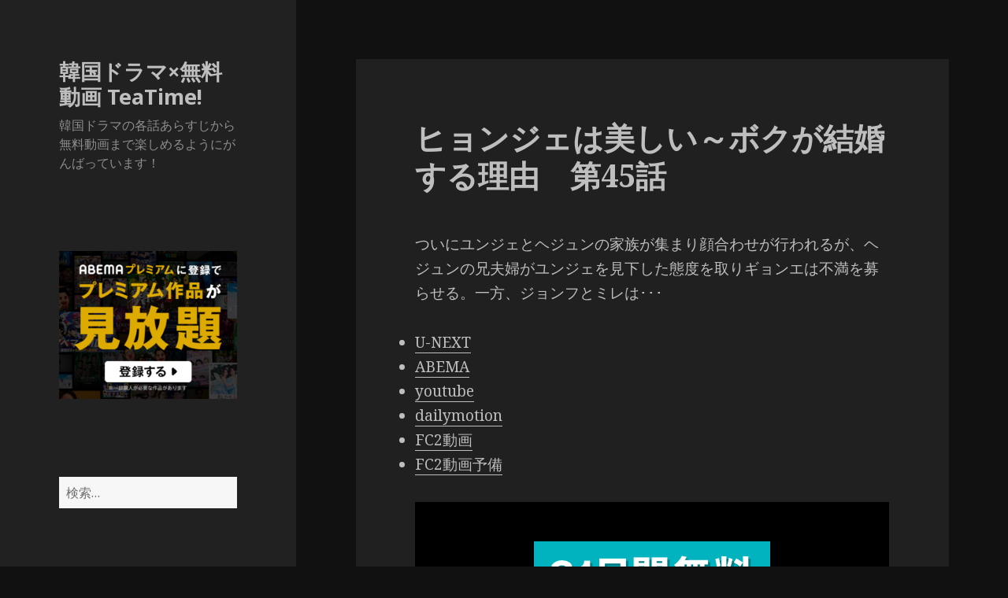

--- FILE ---
content_type: text/html; charset=UTF-8
request_url: https://www.asktacac.com/h/%E3%83%92%E3%83%A7%E3%83%B3%E3%82%B8%E3%82%A7%E3%81%AF%E7%BE%8E%E3%81%97%E3%81%84%EF%BD%9E%E3%83%9C%E3%82%AF%E3%81%8C%E7%B5%90%E5%A9%9A%E3%81%99%E3%82%8B%E7%90%86%E7%94%B1/%E3%83%92%E3%83%A7%E3%83%B3%E3%82%B8%E3%82%A7%E3%81%AF%E7%BE%8E%E3%81%97%E3%81%84%EF%BD%9E%E3%83%9C%E3%82%AF%E3%81%8C%E7%B5%90%E5%A9%9A%E3%81%99%E3%82%8B%E7%90%86%E7%94%B1%E3%80%80%E7%AC%AC45%E8%A9%B1.html
body_size: 113307
content:
<!DOCTYPE html>
<html lang="ja" class="no-js">
<head>
	<meta charset="UTF-8">
	<meta name="viewport" content="width=device-width">
	<link rel="profile" href="https://gmpg.org/xfn/11">
	<link rel="pingback" href="https://www.asktacac.com/xmlrpc.php">
	<!--[if lt IE 9]>
	<script src="https://www.asktacac.com/wp-content/themes/twentyfifteen/js/html5.js"></script>
	<![endif]-->
	<script>(function(html){html.className = html.className.replace(/\bno-js\b/,'js')})(document.documentElement);</script>
<title>ヒョンジェは美しい～ボクが結婚する理由　第45話 &#8211; 韓国ドラマ×無料動画 TeaTime!</title>
<link rel='dns-prefetch' href='//fonts.googleapis.com' />
<link rel='dns-prefetch' href='//s.w.org' />
<link href='https://fonts.gstatic.com' crossorigin rel='preconnect' />
<link rel="alternate" type="application/rss+xml" title="韓国ドラマ×無料動画 TeaTime! &raquo; フィード" href="https://www.asktacac.com/feed" />
<link rel="alternate" type="application/rss+xml" title="韓国ドラマ×無料動画 TeaTime! &raquo; コメントフィード" href="https://www.asktacac.com/comments/feed" />
<link rel="alternate" type="application/rss+xml" title="韓国ドラマ×無料動画 TeaTime! &raquo; ヒョンジェは美しい～ボクが結婚する理由　第45話 のコメントのフィード" href="https://www.asktacac.com/h/%e3%83%92%e3%83%a7%e3%83%b3%e3%82%b8%e3%82%a7%e3%81%af%e7%be%8e%e3%81%97%e3%81%84%ef%bd%9e%e3%83%9c%e3%82%af%e3%81%8c%e7%b5%90%e5%a9%9a%e3%81%99%e3%82%8b%e7%90%86%e7%94%b1/%e3%83%92%e3%83%a7%e3%83%b3%e3%82%b8%e3%82%a7%e3%81%af%e7%be%8e%e3%81%97%e3%81%84%ef%bd%9e%e3%83%9c%e3%82%af%e3%81%8c%e7%b5%90%e5%a9%9a%e3%81%99%e3%82%8b%e7%90%86%e7%94%b1%e3%80%80%e7%ac%ac45%e8%a9%b1.html/feed" />
		<script type="text/javascript">
			window._wpemojiSettings = {"baseUrl":"https:\/\/s.w.org\/images\/core\/emoji\/12.0.0-1\/72x72\/","ext":".png","svgUrl":"https:\/\/s.w.org\/images\/core\/emoji\/12.0.0-1\/svg\/","svgExt":".svg","source":{"concatemoji":"https:\/\/www.asktacac.com\/wp-includes\/js\/wp-emoji-release.min.js?ver=5.4.18"}};
			/*! This file is auto-generated */
			!function(e,a,t){var n,r,o,i=a.createElement("canvas"),p=i.getContext&&i.getContext("2d");function s(e,t){var a=String.fromCharCode;p.clearRect(0,0,i.width,i.height),p.fillText(a.apply(this,e),0,0);e=i.toDataURL();return p.clearRect(0,0,i.width,i.height),p.fillText(a.apply(this,t),0,0),e===i.toDataURL()}function c(e){var t=a.createElement("script");t.src=e,t.defer=t.type="text/javascript",a.getElementsByTagName("head")[0].appendChild(t)}for(o=Array("flag","emoji"),t.supports={everything:!0,everythingExceptFlag:!0},r=0;r<o.length;r++)t.supports[o[r]]=function(e){if(!p||!p.fillText)return!1;switch(p.textBaseline="top",p.font="600 32px Arial",e){case"flag":return s([127987,65039,8205,9895,65039],[127987,65039,8203,9895,65039])?!1:!s([55356,56826,55356,56819],[55356,56826,8203,55356,56819])&&!s([55356,57332,56128,56423,56128,56418,56128,56421,56128,56430,56128,56423,56128,56447],[55356,57332,8203,56128,56423,8203,56128,56418,8203,56128,56421,8203,56128,56430,8203,56128,56423,8203,56128,56447]);case"emoji":return!s([55357,56424,55356,57342,8205,55358,56605,8205,55357,56424,55356,57340],[55357,56424,55356,57342,8203,55358,56605,8203,55357,56424,55356,57340])}return!1}(o[r]),t.supports.everything=t.supports.everything&&t.supports[o[r]],"flag"!==o[r]&&(t.supports.everythingExceptFlag=t.supports.everythingExceptFlag&&t.supports[o[r]]);t.supports.everythingExceptFlag=t.supports.everythingExceptFlag&&!t.supports.flag,t.DOMReady=!1,t.readyCallback=function(){t.DOMReady=!0},t.supports.everything||(n=function(){t.readyCallback()},a.addEventListener?(a.addEventListener("DOMContentLoaded",n,!1),e.addEventListener("load",n,!1)):(e.attachEvent("onload",n),a.attachEvent("onreadystatechange",function(){"complete"===a.readyState&&t.readyCallback()})),(n=t.source||{}).concatemoji?c(n.concatemoji):n.wpemoji&&n.twemoji&&(c(n.twemoji),c(n.wpemoji)))}(window,document,window._wpemojiSettings);
		</script>
		<style type="text/css">
img.wp-smiley,
img.emoji {
	display: inline !important;
	border: none !important;
	box-shadow: none !important;
	height: 1em !important;
	width: 1em !important;
	margin: 0 .07em !important;
	vertical-align: -0.1em !important;
	background: none !important;
	padding: 0 !important;
}
</style>
	<link rel='stylesheet' id='wp-block-library-css'  href='https://www.asktacac.com/wp-includes/css/dist/block-library/style.min.css?ver=5.4.18' type='text/css' media='all' />
<link rel='stylesheet' id='contact-form-7-css'  href='https://www.asktacac.com/wp-content/plugins/contact-form-7/includes/css/styles.css?ver=5.2' type='text/css' media='all' />
<link rel='stylesheet' id='twentyfifteen-fonts-css'  href='https://fonts.googleapis.com/css?family=Noto+Sans%3A400italic%2C700italic%2C400%2C700%7CNoto+Serif%3A400italic%2C700italic%2C400%2C700%7CInconsolata%3A400%2C700&#038;subset=latin%2Clatin-ext' type='text/css' media='all' />
<link rel='stylesheet' id='genericons-css'  href='https://www.asktacac.com/wp-content/themes/twentyfifteen/genericons/genericons.css?ver=3.2' type='text/css' media='all' />
<link rel='stylesheet' id='twentyfifteen-style-css'  href='https://www.asktacac.com/wp-content/themes/twentyfifteen/style.css?ver=5.4.18' type='text/css' media='all' />
<style id='twentyfifteen-style-inline-css' type='text/css'>
	/* Color Scheme */

	/* Background Color */
	body {
		background-color: #111111;
	}

	/* Sidebar Background Color */
	body:before,
	.site-header {
		background-color: #202020;
	}

	/* Box Background Color */
	.post-navigation,
	.pagination,
	.secondary,
	.site-footer,
	.hentry,
	.page-header,
	.page-content,
	.comments-area,
	.widecolumn {
		background-color: #202020;
	}

	/* Box Background Color */
	button,
	input[type="button"],
	input[type="reset"],
	input[type="submit"],
	.pagination .prev,
	.pagination .next,
	.widget_calendar tbody a,
	.widget_calendar tbody a:hover,
	.widget_calendar tbody a:focus,
	.page-links a,
	.page-links a:hover,
	.page-links a:focus,
	.sticky-post {
		color: #202020;
	}

	/* Main Text Color */
	button,
	input[type="button"],
	input[type="reset"],
	input[type="submit"],
	.pagination .prev,
	.pagination .next,
	.widget_calendar tbody a,
	.page-links a,
	.sticky-post {
		background-color: #bebebe;
	}

	/* Main Text Color */
	body,
	blockquote cite,
	blockquote small,
	a,
	.dropdown-toggle:after,
	.image-navigation a:hover,
	.image-navigation a:focus,
	.comment-navigation a:hover,
	.comment-navigation a:focus,
	.widget-title,
	.entry-footer a:hover,
	.entry-footer a:focus,
	.comment-metadata a:hover,
	.comment-metadata a:focus,
	.pingback .edit-link a:hover,
	.pingback .edit-link a:focus,
	.comment-list .reply a:hover,
	.comment-list .reply a:focus,
	.site-info a:hover,
	.site-info a:focus {
		color: #bebebe;
	}

	/* Main Text Color */
	.entry-content a,
	.entry-summary a,
	.page-content a,
	.comment-content a,
	.pingback .comment-body > a,
	.author-description a,
	.taxonomy-description a,
	.textwidget a,
	.entry-footer a:hover,
	.comment-metadata a:hover,
	.pingback .edit-link a:hover,
	.comment-list .reply a:hover,
	.site-info a:hover {
		border-color: #bebebe;
	}

	/* Secondary Text Color */
	button:hover,
	button:focus,
	input[type="button"]:hover,
	input[type="button"]:focus,
	input[type="reset"]:hover,
	input[type="reset"]:focus,
	input[type="submit"]:hover,
	input[type="submit"]:focus,
	.pagination .prev:hover,
	.pagination .prev:focus,
	.pagination .next:hover,
	.pagination .next:focus,
	.widget_calendar tbody a:hover,
	.widget_calendar tbody a:focus,
	.page-links a:hover,
	.page-links a:focus {
		background-color: #bebebe; /* Fallback for IE7 and IE8 */
		background-color: rgba( 190, 190, 190, 0.7);
	}

	/* Secondary Text Color */
	blockquote,
	a:hover,
	a:focus,
	.main-navigation .menu-item-description,
	.post-navigation .meta-nav,
	.post-navigation a:hover .post-title,
	.post-navigation a:focus .post-title,
	.image-navigation,
	.image-navigation a,
	.comment-navigation,
	.comment-navigation a,
	.widget,
	.author-heading,
	.entry-footer,
	.entry-footer a,
	.taxonomy-description,
	.page-links > .page-links-title,
	.entry-caption,
	.comment-author,
	.comment-metadata,
	.comment-metadata a,
	.pingback .edit-link,
	.pingback .edit-link a,
	.post-password-form label,
	.comment-form label,
	.comment-notes,
	.comment-awaiting-moderation,
	.logged-in-as,
	.form-allowed-tags,
	.no-comments,
	.site-info,
	.site-info a,
	.wp-caption-text,
	.gallery-caption,
	.comment-list .reply a,
	.widecolumn label,
	.widecolumn .mu_register label {
		color: #bebebe; /* Fallback for IE7 and IE8 */
		color: rgba( 190, 190, 190, 0.7);
	}

	/* Secondary Text Color */
	blockquote,
	.logged-in-as a:hover,
	.comment-author a:hover {
		border-color: #bebebe; /* Fallback for IE7 and IE8 */
		border-color: rgba( 190, 190, 190, 0.7);
	}

	/* Border Color */
	hr,
	.dropdown-toggle:hover,
	.dropdown-toggle:focus {
		background-color: #bebebe; /* Fallback for IE7 and IE8 */
		background-color: rgba( 190, 190, 190, 0.1);
	}

	/* Border Color */
	pre,
	abbr[title],
	table,
	th,
	td,
	input,
	textarea,
	.main-navigation ul,
	.main-navigation li,
	.post-navigation,
	.post-navigation div + div,
	.pagination,
	.comment-navigation,
	.widget li,
	.widget_categories .children,
	.widget_nav_menu .sub-menu,
	.widget_pages .children,
	.site-header,
	.site-footer,
	.hentry + .hentry,
	.author-info,
	.entry-content .page-links a,
	.page-links > span,
	.page-header,
	.comments-area,
	.comment-list + .comment-respond,
	.comment-list article,
	.comment-list .pingback,
	.comment-list .trackback,
	.comment-list .reply a,
	.no-comments {
		border-color: #bebebe; /* Fallback for IE7 and IE8 */
		border-color: rgba( 190, 190, 190, 0.1);
	}

	/* Border Focus Color */
	a:focus,
	button:focus,
	input:focus {
		outline-color: #bebebe; /* Fallback for IE7 and IE8 */
		outline-color: rgba( 190, 190, 190, 0.3);
	}

	input:focus,
	textarea:focus {
		border-color: #bebebe; /* Fallback for IE7 and IE8 */
		border-color: rgba( 190, 190, 190, 0.3);
	}

	/* Sidebar Link Color */
	.secondary-toggle:before {
		color: #bebebe;
	}

	.site-title a,
	.site-description {
		color: #bebebe;
	}

	/* Sidebar Text Color */
	.site-title a:hover,
	.site-title a:focus {
		color: rgba( 190, 190, 190, 0.7);
	}

	/* Sidebar Border Color */
	.secondary-toggle {
		border-color: #bebebe; /* Fallback for IE7 and IE8 */
		border-color: rgba( 190, 190, 190, 0.1);
	}

	/* Sidebar Border Focus Color */
	.secondary-toggle:hover,
	.secondary-toggle:focus {
		border-color: #bebebe; /* Fallback for IE7 and IE8 */
		border-color: rgba( 190, 190, 190, 0.3);
	}

	.site-title a {
		outline-color: #bebebe; /* Fallback for IE7 and IE8 */
		outline-color: rgba( 190, 190, 190, 0.3);
	}

	/* Meta Background Color */
	.entry-footer {
		background-color: #1b1b1b;
	}

	@media screen and (min-width: 38.75em) {
		/* Main Text Color */
		.page-header {
			border-color: #bebebe;
		}
	}

	@media screen and (min-width: 59.6875em) {
		/* Make sure its transparent on desktop */
		.site-header,
		.secondary {
			background-color: transparent;
		}

		/* Sidebar Background Color */
		.widget button,
		.widget input[type="button"],
		.widget input[type="reset"],
		.widget input[type="submit"],
		.widget_calendar tbody a,
		.widget_calendar tbody a:hover,
		.widget_calendar tbody a:focus {
			color: #202020;
		}

		/* Sidebar Link Color */
		.secondary a,
		.dropdown-toggle:after,
		.widget-title,
		.widget blockquote cite,
		.widget blockquote small {
			color: #bebebe;
		}

		.widget button,
		.widget input[type="button"],
		.widget input[type="reset"],
		.widget input[type="submit"],
		.widget_calendar tbody a {
			background-color: #bebebe;
		}

		.textwidget a {
			border-color: #bebebe;
		}

		/* Sidebar Text Color */
		.secondary a:hover,
		.secondary a:focus,
		.main-navigation .menu-item-description,
		.widget,
		.widget blockquote,
		.widget .wp-caption-text,
		.widget .gallery-caption {
			color: rgba( 190, 190, 190, 0.7);
		}

		.widget button:hover,
		.widget button:focus,
		.widget input[type="button"]:hover,
		.widget input[type="button"]:focus,
		.widget input[type="reset"]:hover,
		.widget input[type="reset"]:focus,
		.widget input[type="submit"]:hover,
		.widget input[type="submit"]:focus,
		.widget_calendar tbody a:hover,
		.widget_calendar tbody a:focus {
			background-color: rgba( 190, 190, 190, 0.7);
		}

		.widget blockquote {
			border-color: rgba( 190, 190, 190, 0.7);
		}

		/* Sidebar Border Color */
		.main-navigation ul,
		.main-navigation li,
		.widget input,
		.widget textarea,
		.widget table,
		.widget th,
		.widget td,
		.widget pre,
		.widget li,
		.widget_categories .children,
		.widget_nav_menu .sub-menu,
		.widget_pages .children,
		.widget abbr[title] {
			border-color: rgba( 190, 190, 190, 0.1);
		}

		.dropdown-toggle:hover,
		.dropdown-toggle:focus,
		.widget hr {
			background-color: rgba( 190, 190, 190, 0.1);
		}

		.widget input:focus,
		.widget textarea:focus {
			border-color: rgba( 190, 190, 190, 0.3);
		}

		.sidebar a:focus,
		.dropdown-toggle:focus {
			outline-color: rgba( 190, 190, 190, 0.3);
		}
	}

		/* Custom Header Background Color */
		body:before,
		.site-header {
			background-color: #212121;
		}

		@media screen and (min-width: 59.6875em) {
			.site-header,
			.secondary {
				background-color: transparent;
			}

			.widget button,
			.widget input[type="button"],
			.widget input[type="reset"],
			.widget input[type="submit"],
			.widget_calendar tbody a,
			.widget_calendar tbody a:hover,
			.widget_calendar tbody a:focus {
				color: #212121;
			}
		}
	
</style>
<!--[if lt IE 9]>
<link rel='stylesheet' id='twentyfifteen-ie-css'  href='https://www.asktacac.com/wp-content/themes/twentyfifteen/css/ie.css?ver=20141010' type='text/css' media='all' />
<![endif]-->
<!--[if lt IE 8]>
<link rel='stylesheet' id='twentyfifteen-ie7-css'  href='https://www.asktacac.com/wp-content/themes/twentyfifteen/css/ie7.css?ver=20141010' type='text/css' media='all' />
<![endif]-->
<script type='text/javascript' src='https://www.asktacac.com/wp-includes/js/jquery/jquery.js?ver=1.12.4-wp'></script>
<script type='text/javascript' src='https://www.asktacac.com/wp-includes/js/jquery/jquery-migrate.min.js?ver=1.4.1'></script>
<link rel='https://api.w.org/' href='https://www.asktacac.com/wp-json/' />
<link rel="EditURI" type="application/rsd+xml" title="RSD" href="https://www.asktacac.com/xmlrpc.php?rsd" />
<link rel="wlwmanifest" type="application/wlwmanifest+xml" href="https://www.asktacac.com/wp-includes/wlwmanifest.xml" /> 
<link rel='prev' title='いばらの花　第68話' href='https://www.asktacac.com/a/%e3%81%84%e3%81%b0%e3%82%89%e3%81%ae%e8%8a%b1/%e3%81%84%e3%81%b0%e3%82%89%e3%81%ae%e8%8a%b1%e3%80%80%e7%ac%ac68%e8%a9%b1.html' />
<link rel='next' title='ヒョンジェは美しい～ボクが結婚する理由　第46話' href='https://www.asktacac.com/h/%e3%83%92%e3%83%a7%e3%83%b3%e3%82%b8%e3%82%a7%e3%81%af%e7%be%8e%e3%81%97%e3%81%84%ef%bd%9e%e3%83%9c%e3%82%af%e3%81%8c%e7%b5%90%e5%a9%9a%e3%81%99%e3%82%8b%e7%90%86%e7%94%b1/%e3%83%92%e3%83%a7%e3%83%b3%e3%82%b8%e3%82%a7%e3%81%af%e7%be%8e%e3%81%97%e3%81%84%ef%bd%9e%e3%83%9c%e3%82%af%e3%81%8c%e7%b5%90%e5%a9%9a%e3%81%99%e3%82%8b%e7%90%86%e7%94%b1%e3%80%80%e7%ac%ac46%e8%a9%b1.html' />
<meta name="generator" content="WordPress 5.4.18" />
<link rel="canonical" href="https://www.asktacac.com/h/%e3%83%92%e3%83%a7%e3%83%b3%e3%82%b8%e3%82%a7%e3%81%af%e7%be%8e%e3%81%97%e3%81%84%ef%bd%9e%e3%83%9c%e3%82%af%e3%81%8c%e7%b5%90%e5%a9%9a%e3%81%99%e3%82%8b%e7%90%86%e7%94%b1/%e3%83%92%e3%83%a7%e3%83%b3%e3%82%b8%e3%82%a7%e3%81%af%e7%be%8e%e3%81%97%e3%81%84%ef%bd%9e%e3%83%9c%e3%82%af%e3%81%8c%e7%b5%90%e5%a9%9a%e3%81%99%e3%82%8b%e7%90%86%e7%94%b1%e3%80%80%e7%ac%ac45%e8%a9%b1.html" />
<link rel='shortlink' href='https://www.asktacac.com/?p=67859' />
<link rel="alternate" type="application/json+oembed" href="https://www.asktacac.com/wp-json/oembed/1.0/embed?url=https%3A%2F%2Fwww.asktacac.com%2Fh%2F%25e3%2583%2592%25e3%2583%25a7%25e3%2583%25b3%25e3%2582%25b8%25e3%2582%25a7%25e3%2581%25af%25e7%25be%258e%25e3%2581%2597%25e3%2581%2584%25ef%25bd%259e%25e3%2583%259c%25e3%2582%25af%25e3%2581%258c%25e7%25b5%2590%25e5%25a9%259a%25e3%2581%2599%25e3%2582%258b%25e7%2590%2586%25e7%2594%25b1%2F%25e3%2583%2592%25e3%2583%25a7%25e3%2583%25b3%25e3%2582%25b8%25e3%2582%25a7%25e3%2581%25af%25e7%25be%258e%25e3%2581%2597%25e3%2581%2584%25ef%25bd%259e%25e3%2583%259c%25e3%2582%25af%25e3%2581%258c%25e7%25b5%2590%25e5%25a9%259a%25e3%2581%2599%25e3%2582%258b%25e7%2590%2586%25e7%2594%25b1%25e3%2580%2580%25e7%25ac%25ac45%25e8%25a9%25b1.html" />
<link rel="alternate" type="text/xml+oembed" href="https://www.asktacac.com/wp-json/oembed/1.0/embed?url=https%3A%2F%2Fwww.asktacac.com%2Fh%2F%25e3%2583%2592%25e3%2583%25a7%25e3%2583%25b3%25e3%2582%25b8%25e3%2582%25a7%25e3%2581%25af%25e7%25be%258e%25e3%2581%2597%25e3%2581%2584%25ef%25bd%259e%25e3%2583%259c%25e3%2582%25af%25e3%2581%258c%25e7%25b5%2590%25e5%25a9%259a%25e3%2581%2599%25e3%2582%258b%25e7%2590%2586%25e7%2594%25b1%2F%25e3%2583%2592%25e3%2583%25a7%25e3%2583%25b3%25e3%2582%25b8%25e3%2582%25a7%25e3%2581%25af%25e7%25be%258e%25e3%2581%2597%25e3%2581%2584%25ef%25bd%259e%25e3%2583%259c%25e3%2582%25af%25e3%2581%258c%25e7%25b5%2590%25e5%25a9%259a%25e3%2581%2599%25e3%2582%258b%25e7%2590%2586%25e7%2594%25b1%25e3%2580%2580%25e7%25ac%25ac45%25e8%25a9%25b1.html&#038;format=xml" />
<style type='text/css'>
#widget-collapscat-2-top span.collapsing.categories {
        border:0;
        padding:0; 
        margin:0; 
        cursor:pointer;
} 

#widget-collapscat-2-top li.widget_collapscat h2 span.sym {float:right;padding:0 .5em}
#widget-collapscat-2-top li.collapsing.categories.self a {font-weight:bold}
#widget-collapscat-2-top:before {content:'';} 
#widget-collapscat-2-top  li.collapsing.categories:before {content:'';} 
#widget-collapscat-2-top  li.collapsing.categories {list-style-type:none}
#widget-collapscat-2-top  li.collapsing.categories{
       padding:0 0 0 1em;
       text-indent:-1em;
}
#widget-collapscat-2-top li.collapsing.categories.item:before {content: '\00BB \00A0' !important;} 
#widget-collapscat-2-top li.collapsing.categories .sym {
   cursor:pointer;
   font-size:1.1em;
   font-family:Arial, Helvetica;
    padding-right:5px;}</style>
		<style type="text/css" id="wp-custom-css">
			.prdsp{
	background:#000;
	padding:50px 0 25px;
	text-align:center;
	display:block;
}
.prdsp img{
margin:0 auto;
}
@media screen and (max-width: 559px){
.prdsp{
	padding:0;
	background:none;
}
}		</style>
		<!-- ## NXS/OG ## --><!-- ## NXSOGTAGS ## --><!-- ## NXS/OG ## -->
</head>

<body data-rsssl=1 class="post-template-default single single-post postid-67859 single-format-standard">
<div id="page" class="hfeed site">
	<a class="skip-link screen-reader-text" href="#content">コンテンツへスキップ</a>

	<div id="sidebar" class="sidebar">
		<header id="masthead" class="site-header" role="banner">
			<div class="site-branding">
										<p class="site-title"><a href="https://www.asktacac.com/" rel="home">韓国ドラマ×無料動画 TeaTime!</a></p>
											<p class="site-description">韓国ドラマの各話あらすじから無料動画まで楽しめるようにがんばっています！</p>
									<button class="secondary-toggle">﻿メニューとウィジェット</button>
			</div><!-- .site-branding -->
		</header><!-- .site-header -->

			<div id="secondary" class="secondary">

		
		
					<div id="widget-area" class="widget-area" role="complementary">

				<aside id="text-4" class="widget widget_text">			<div class="textwidget"><p><a href="https://px.a8.net/svt/ejp?a8mat=3BO8SB+8FN3AQ+4EKC+639IP" rel="nofollow"><br />
<img border="0" width="300" height="250" alt="" src="https://www28.a8.net/svt/bgt?aid=201005435510&#038;wid=001&#038;eno=01&#038;mid=s00000020550001023000&#038;mc=1"></a><img border="0" width="1" height="1" src="https://www13.a8.net/0.gif?a8mat=3BO8SB+8FN3AQ+4EKC+639IP" alt=""></p>
</div>
		</aside><aside id="search-2" class="widget widget_search"><form role="search" method="get" class="search-form" action="https://www.asktacac.com/">
				<label>
					<span class="screen-reader-text">検索:</span>
					<input type="search" class="search-field" placeholder="検索&hellip;" value="" name="s" />
				</label>
				<input type="submit" class="search-submit screen-reader-text" value="検索" />
			</form></aside>		<aside id="recent-posts-2" class="widget widget_recent_entries">		<h2 class="widget-title">最近の投稿</h2>		<ul>
											<li>
					<a href="https://www.asktacac.com/k/%e3%82%b3%e3%83%83%e3%82%bd%e3%83%b3%e3%83%93-%e4%ba%8c%e8%8a%b1%e9%99%a2%e3%81%ae%e7%a7%98%e5%af%86/%e3%82%b3%e3%83%83%e3%82%bd%e3%83%b3%e3%83%93-%e4%ba%8c%e8%8a%b1%e9%99%a2%e3%81%ae%e7%a7%98%e5%af%86%e3%80%80%e7%ac%ac18%e8%a9%b1%ef%bc%88%e6%9c%80%e7%b5%82%e8%a9%b1%ef%bc%89.html">コッソンビ 二花院の秘密　第18話（最終話）</a>
									</li>
											<li>
					<a href="https://www.asktacac.com/k/%e3%82%b3%e3%83%83%e3%82%bd%e3%83%b3%e3%83%93-%e4%ba%8c%e8%8a%b1%e9%99%a2%e3%81%ae%e7%a7%98%e5%af%86/%e3%82%b3%e3%83%83%e3%82%bd%e3%83%b3%e3%83%93-%e4%ba%8c%e8%8a%b1%e9%99%a2%e3%81%ae%e7%a7%98%e5%af%86%e3%80%80%e7%ac%ac17%e8%a9%b1.html">コッソンビ 二花院の秘密　第17話</a>
									</li>
											<li>
					<a href="https://www.asktacac.com/k/%e3%82%b3%e3%83%83%e3%82%bd%e3%83%b3%e3%83%93-%e4%ba%8c%e8%8a%b1%e9%99%a2%e3%81%ae%e7%a7%98%e5%af%86/%e3%82%b3%e3%83%83%e3%82%bd%e3%83%b3%e3%83%93-%e4%ba%8c%e8%8a%b1%e9%99%a2%e3%81%ae%e7%a7%98%e5%af%86%e3%80%80%e7%ac%ac16%e8%a9%b1.html">コッソンビ 二花院の秘密　第16話</a>
									</li>
											<li>
					<a href="https://www.asktacac.com/k/%e3%82%b3%e3%83%83%e3%82%bd%e3%83%b3%e3%83%93-%e4%ba%8c%e8%8a%b1%e9%99%a2%e3%81%ae%e7%a7%98%e5%af%86/%e3%82%b3%e3%83%83%e3%82%bd%e3%83%b3%e3%83%93-%e4%ba%8c%e8%8a%b1%e9%99%a2%e3%81%ae%e7%a7%98%e5%af%86%e3%80%80%e7%ac%ac15%e8%a9%b1.html">コッソンビ 二花院の秘密　第15話</a>
									</li>
											<li>
					<a href="https://www.asktacac.com/k/%e3%82%b3%e3%83%83%e3%82%bd%e3%83%b3%e3%83%93-%e4%ba%8c%e8%8a%b1%e9%99%a2%e3%81%ae%e7%a7%98%e5%af%86/%e3%82%b3%e3%83%83%e3%82%bd%e3%83%b3%e3%83%93-%e4%ba%8c%e8%8a%b1%e9%99%a2%e3%81%ae%e7%a7%98%e5%af%86%e3%80%80%e7%ac%ac14%e8%a9%b1.html">コッソンビ 二花院の秘密　第14話</a>
									</li>
					</ul>
		</aside><aside id="collapscat-2" class="widget widget_collapscat"><h2 class="widget-title">カテゴリ</h2><ul id='widget-collapscat-2-top' class='collapsing categories list'>
      <li class='collapsing categories expandable'><span class='collapsing categories expand'><span class='sym'>&#x25BA;</span></span><a href='https://www.asktacac.com/a' title="View all posts filed under あ行">あ行</a> (6231)
     <div id='collapsCat-1:2' style="display:none">
<ul><li class='collapsing categories item'><a href='https://www.asktacac.com/a/%e4%bc%9a%e3%81%84%e3%81%9f%e3%81%84' title="View all posts filed under 会いたい">会いたい</a> (21)         </li> <!-- ending subcategory -->
<li class='collapsing categories item'><a href='https://www.asktacac.com/a/%e6%84%9b%e3%81%ae%e6%9c%89%e5%8a%b9%e6%9c%9f%e9%99%90' title="View all posts filed under 愛の有効期限">愛の有効期限</a> (32)         </li> <!-- ending subcategory -->
<li class='collapsing categories item'><a href='https://www.asktacac.com/a/%e6%84%9b%e3%81%97%e3%81%9f%e3%81%84%ef%bd%9e%e6%84%9b%e3%81%af%e7%bd%aa%e3%81%a7%e3%81%99%e3%81%8b%ef%bd%9e' title="View all posts filed under 愛したい～愛は罪ですか～">愛したい～愛は罪ですか～</a> (128)         </li> <!-- ending subcategory -->
<li class='collapsing categories item'><a href='https://www.asktacac.com/a/%e6%84%9b%e3%82%82%e3%81%8a%e9%87%91%e3%81%ab%e3%81%aa%e3%82%8a%e3%81%be%e3%81%99%e3%81%8b%ef%bc%9f' title="View all posts filed under 愛もお金になりますか？">愛もお金になりますか？</a> (20)         </li> <!-- ending subcategory -->
<li class='collapsing categories item'><a href='https://www.asktacac.com/a/iris2-%e3%83%a9%e3%82%b9%e3%83%88%e3%83%bb%e3%82%b8%e3%82%a7%e3%83%8d%e3%83%ac%e3%83%bc%e3%82%b7%e3%83%a7%e3%83%b3' title="View all posts filed under IRIS2-ラスト・ジェネレーション">IRIS2-ラスト・ジェネレーション</a> (20)         </li> <!-- ending subcategory -->
<li class='collapsing categories item'><a href='https://www.asktacac.com/a/i-love-%e3%82%a4%e3%83%bb%e3%83%86%e3%83%aa' title="View all posts filed under I LOVE イ・テリ">I LOVE イ・テリ</a> (16)         </li> <!-- ending subcategory -->
<li class='collapsing categories item'><a href='https://www.asktacac.com/a/%e9%9d%92%e3%81%84%e9%b3%a5%e3%81%ae%e8%bc%aa%e8%88%9e' title="View all posts filed under 青い鳥の輪舞">青い鳥の輪舞</a> (50)         </li> <!-- ending subcategory -->
<li class='collapsing categories item'><a href='https://www.asktacac.com/a/%e3%82%a2%e3%82%a4%e3%82%a2%e3%83%b3%e3%83%9e%e3%83%b3%ef%bd%9e%e5%90%9b%e3%82%92%e6%8a%b1%e3%81%8d%e3%81%97%e3%82%81%e3%81%9f%e3%81%84' title="View all posts filed under アイアンマン～君を抱きしめたい">アイアンマン～君を抱きしめたい</a> (18)         </li> <!-- ending subcategory -->
<li class='collapsing categories item'><a href='https://www.asktacac.com/a/%e3%82%a2%e3%82%a4%e3%83%89%e3%82%a5%e3%83%bb%e3%82%a2%e3%82%a4%e3%83%89%e3%82%a5%e3%83%bb%e7%b4%a0%e6%95%b5%e3%81%aa%e9%9d%b4%e3%81%af%e6%81%8b%e3%81%ae%e3%81%af%e3%81%98%e3%81%be%e3%82%8a' title="View all posts filed under アイドゥ・アイドゥ・素敵な靴は恋のはじまり">アイドゥ・アイドゥ・素敵な靴は恋のはじまり</a> (16)         </li> <!-- ending subcategory -->
<li class='collapsing categories item'><a href='https://www.asktacac.com/a/%e6%84%9b%e6%83%85%e4%b8%87%e3%80%85%e6%ad%b3' title="View all posts filed under 愛情万々歳">愛情万々歳</a> (57)         </li> <!-- ending subcategory -->
<li class='collapsing categories item'><a href='https://www.asktacac.com/a/%e6%98%8e%e6%97%a5%e3%81%8c%e6%9d%a5%e3%82%8c%e3%81%b0' title="View all posts filed under 明日が来れば">明日が来れば</a> (51)         </li> <!-- ending subcategory -->
<li class='collapsing categories item'><a href='https://www.asktacac.com/a/%e8%92%bc%e3%81%ae%e3%83%94%e3%82%a2%e3%83%8b%e3%82%b9%e3%83%88' title="View all posts filed under 蒼のピアニスト">蒼のピアニスト</a> (25)         </li> <!-- ending subcategory -->
<li class='collapsing categories item'><a href='https://www.asktacac.com/a/%e8%b5%a4%e3%81%a8%e9%bb%92' title="View all posts filed under 赤と黒">赤と黒</a> (17)         </li> <!-- ending subcategory -->
<li class='collapsing categories item'><a href='https://www.asktacac.com/a/%e5%85%84%e5%ab%81%e3%81%af19%e6%ad%b3' title="View all posts filed under 兄嫁は19歳">兄嫁は19歳</a> (16)         </li> <!-- ending subcategory -->
<li class='collapsing categories item'><a href='https://www.asktacac.com/a/%e6%80%aa%e3%81%97%e3%81%84%e5%ae%b6%e6%94%bf%e5%a9%a6' title="View all posts filed under 怪しい家政婦">怪しい家政婦</a> (20)         </li> <!-- ending subcategory -->
<li class='collapsing categories item'><a href='https://www.asktacac.com/a/%e3%82%a2%e3%83%a9%e3%83%b3%e4%bd%bf%e9%81%93%e4%bc%9d%ef%bd%9e%e3%82%a2%e3%83%a9%e3%83%b3%e3%82%b5%e3%83%88%e3%83%87%e3%83%b3' title="View all posts filed under アラン使道伝～アランサトデン">アラン使道伝～アランサトデン</a> (20)         </li> <!-- ending subcategory -->
<li class='collapsing categories item'><a href='https://www.asktacac.com/a/%e3%82%a2%e3%83%b3%e3%83%8b%e3%83%a7%e3%83%b3%ef%bc%81%e3%82%b3%e3%83%bb%e3%83%9c%e3%83%b3%e3%82%b7%e3%83%ab%e3%81%95%e3%82%93' title="View all posts filed under アンニョン！コ・ボンシルさん">アンニョン！コ・ボンシルさん</a> (36)         </li> <!-- ending subcategory -->
<li class='collapsing categories item'><a href='https://www.asktacac.com/a/1%e3%81%ae%e5%a5%87%e8%b7%a1' title="View all posts filed under 1%の奇跡">1%の奇跡</a> (26)         </li> <!-- ending subcategory -->
<li class='collapsing categories item'><a href='https://www.asktacac.com/a/%e3%82%a4%e3%83%bb%e3%82%b5%e3%83%b3' title="View all posts filed under イ・サン">イ・サン</a> (77)         </li> <!-- ending subcategory -->
<li class='collapsing categories item'><a href='https://www.asktacac.com/a/%e3%81%84%e3%81%a8%e3%81%97%e3%81%ae%e3%82%bd%e3%83%a8%e3%83%b3' title="View all posts filed under いとしのソヨン">いとしのソヨン</a> (50)         </li> <!-- ending subcategory -->
<li class='collapsing categories item'><a href='https://www.asktacac.com/a/1%e5%b9%b4%e3%81%ab12%e4%ba%ba%e3%81%ae%e7%94%b7' title="View all posts filed under 1年に12人の男">1年に12人の男</a> (16)         </li> <!-- ending subcategory -->
<li class='collapsing categories item'><a href='https://www.asktacac.com/a/%e3%81%84%e3%81%b0%e3%82%89%e3%81%ae%e9%b3%a5' title="View all posts filed under いばらの鳥">いばらの鳥</a> (20)         </li> <!-- ending subcategory -->
<li class='collapsing categories item'><a href='https://www.asktacac.com/a/%e3%82%a4%e3%82%b1%e3%83%a1%e3%83%b3%e3%83%a9%e3%83%bc%e3%83%a1%e3%83%b3%e5%ba%97' title="View all posts filed under イケメンラーメン店">イケメンラーメン店</a> (16)         </li> <!-- ending subcategory -->
<li class='collapsing categories item'><a href='https://www.asktacac.com/a/%e3%82%a4%e3%83%8b%e3%83%a7%e3%83%b3%e7%8e%8b%e5%a6%83%e3%81%ae%e7%94%b7' title="View all posts filed under イニョン王妃の男">イニョン王妃の男</a> (16)         </li> <!-- ending subcategory -->
<li class='collapsing categories item'><a href='https://www.asktacac.com/a/%e6%84%9b%e3%81%97%e3%81%ae%e3%81%8a%e3%83%90%e3%82%ab%e3%81%a1%e3%82%83%e3%82%93' title="View all posts filed under 愛しのおバカちゃん">愛しのおバカちゃん</a> (20)         </li> <!-- ending subcategory -->
<li class='collapsing categories item'><a href='https://www.asktacac.com/a/%e3%82%a4%e3%83%b3%e3%82%b9%e5%a4%a7%e5%a6%83' title="View all posts filed under インス大妃">インス大妃</a> (60)         </li> <!-- ending subcategory -->
<li class='collapsing categories item'><a href='https://www.asktacac.com/a/%e3%81%84%e3%81%8b%e3%81%95%e3%81%be%e5%b8%ab%ef%bd%9e%e3%82%bf%e3%83%81%e3%83%a3' title="View all posts filed under いかさま師～タチャ">いかさま師～タチャ</a> (21)         </li> <!-- ending subcategory -->
<li class='collapsing categories item'><a href='https://www.asktacac.com/a/%e4%b8%80%e9%80%94%e3%81%aa%e3%82%bf%e3%83%b3%e3%83%9d%e3%83%9d%e3%81%a1%e3%82%83%e3%82%93-2' title="View all posts filed under 一途なタンポポちゃん">一途なタンポポちゃん</a> (108)         </li> <!-- ending subcategory -->
<li class='collapsing categories item'><a href='https://www.asktacac.com/a/%e3%82%a6%e3%83%a9%e3%83%a9%e3%83%bb%e3%82%ab%e3%83%83%e3%83%97%e3%83%ab' title="View all posts filed under ウララ・カップル">ウララ・カップル</a> (18)         </li> <!-- ending subcategory -->
<li class='collapsing categories item'><a href='https://www.asktacac.com/a/%e7%be%8e%e3%81%97%e3%81%8d%e4%ba%ba%e7%94%9f' title="View all posts filed under 美しき人生">美しき人生</a> (63)         </li> <!-- ending subcategory -->
<li class='collapsing categories item'><a href='https://www.asktacac.com/a/%e7%be%8e%e3%81%97%e3%81%8d%e6%97%a5%e3%80%85' title="View all posts filed under 美しき日々">美しき日々</a> (24)         </li> <!-- ending subcategory -->
<li class='collapsing categories item'><a href='https://www.asktacac.com/a/%e9%81%8b%e5%91%bd%e3%81%ae%e3%82%88%e3%81%86%e3%81%ab%e5%90%9b%e3%82%92%e6%84%9b%e3%81%97%e3%81%a6%e3%82%8b' title="View all posts filed under 運命のように君を愛してる">運命のように君を愛してる</a> (20)         </li> <!-- ending subcategory -->
<li class='collapsing categories item'><a href='https://www.asktacac.com/a/%e9%81%8b%e5%91%bd%e3%81%ae%e8%aa%98%e6%83%91' title="View all posts filed under 運命の誘惑">運命の誘惑</a> (50)         </li> <!-- ending subcategory -->
<li class='collapsing categories item'><a href='https://www.asktacac.com/a/%e6%a0%84%e5%85%89%e3%81%ae%e3%82%b8%e3%82%a7%e3%82%a4%e3%83%b3' title="View all posts filed under 栄光のジェイン">栄光のジェイン</a> (24)         </li> <!-- ending subcategory -->
<li class='collapsing categories item'><a href='https://www.asktacac.com/a/%e3%82%a8%e3%83%9e%e3%83%bc%e3%82%b8%e3%82%a7%e3%83%b3%e3%82%b7%e3%83%bc%e3%83%bb%e3%82%ab%e3%83%83%e3%83%97%e3%83%ab' title="View all posts filed under エマージェンシー・カップル">エマージェンシー・カップル</a> (24)         </li> <!-- ending subcategory -->
<li class='collapsing categories item'><a href='https://www.asktacac.com/a/%e3%82%a8%e3%83%b3%e3%82%b8%e3%82%a7%e3%83%ab%e3%82%a2%e3%82%a4%e3%82%ba' title="View all posts filed under エンジェルアイズ">エンジェルアイズ</a> (20)         </li> <!-- ending subcategory -->
<li class='collapsing categories item'><a href='https://www.asktacac.com/a/%e3%81%8a%e9%87%91%e3%81%ae%e5%8c%96%e8%ba%ab' title="View all posts filed under お金の化身">お金の化身</a> (24)         </li> <!-- ending subcategory -->
<li class='collapsing categories item'><a href='https://www.asktacac.com/a/%e5%bf%9c%e7%ad%94%e3%81%9b%e3%82%881997' title="View all posts filed under 応答せよ1997">応答せよ1997</a> (16)         </li> <!-- ending subcategory -->
<li class='collapsing categories item'><a href='https://www.asktacac.com/a/%e7%8e%8b%e5%ad%90%e6%a7%98%e3%82%92%e3%82%aa%e3%83%88%e3%81%9b%ef%bc%81' title="View all posts filed under 王子様をオトせ！">王子様をオトせ！</a> (39)         </li> <!-- ending subcategory -->
<li class='collapsing categories item'><a href='https://www.asktacac.com/a/%e9%bb%84%e9%87%91%e3%81%ae%e5%b8%9d%e5%9b%bd' title="View all posts filed under 黄金の帝国">黄金の帝国</a> (34)         </li> <!-- ending subcategory -->
<li class='collapsing categories item'><a href='https://www.asktacac.com/a/%e3%82%aa%e3%83%bb%e3%82%b8%e3%83%a3%e3%83%aa%e3%83%a7%e3%83%b3%e3%81%8c%e8%a1%8c%e3%81%8f' title="View all posts filed under オ・ジャリョンが行く">オ・ジャリョンが行く</a> (129)         </li> <!-- ending subcategory -->
<li class='collapsing categories item'><a href='https://www.asktacac.com/a/%e5%bf%9c%e7%ad%94%e3%81%9b%e3%82%881994' title="View all posts filed under 応答せよ1994">応答せよ1994</a> (21)         </li> <!-- ending subcategory -->
<li class='collapsing categories item'><a href='https://www.asktacac.com/a/%e7%8e%8b%e3%81%ae%e5%a5%b3' title="View all posts filed under 王の女">王の女</a> (42)         </li> <!-- ending subcategory -->
<li class='collapsing categories item'><a href='https://www.asktacac.com/a/%e3%81%8a%e5%ac%a2%e3%81%95%e3%81%be%e3%82%92%e3%81%8a%e9%a1%98%e3%81%84%ef%bc%81' title="View all posts filed under お嬢さまをお願い！">お嬢さまをお願い！</a> (16)         </li> <!-- ending subcategory -->
<li class='collapsing categories item'><a href='https://www.asktacac.com/a/%e3%81%8a%e9%9a%a3%e3%81%95%e3%82%93%e3%81%af%e5%85%83%e3%83%80%e3%83%b3%e3%83%8a' title="View all posts filed under お隣さんは元ダンナ">お隣さんは元ダンナ</a> (65)         </li> <!-- ending subcategory -->
<li class='collapsing categories item'><a href='https://www.asktacac.com/a/%e3%81%8a%e9%a1%98%e3%81%84%e3%80%81%e3%82%ad%e3%83%a3%e3%83%97%e3%83%86%e3%83%b3' title="View all posts filed under お願い、キャプテン">お願い、キャプテン</a> (20)         </li> <!-- ending subcategory -->
<li class='collapsing categories item'><a href='https://www.asktacac.com/a/%e3%82%aa%e3%83%bc%e3%83%ab%e3%82%a4%e3%83%b3' title="View all posts filed under オールイン">オールイン</a> (24)         </li> <!-- ending subcategory -->
<li class='collapsing categories item'><a href='https://www.asktacac.com/a/%e7%8e%8b%e3%81%a8%e5%a6%83' title="View all posts filed under 王と妃">王と妃</a> (186)         </li> <!-- ending subcategory -->
<li class='collapsing categories item'><a href='https://www.asktacac.com/a/%e7%8e%8b%e3%81%ae%e5%be%8c%e5%ae%ae' title="View all posts filed under 王の後宮">王の後宮</a> (46)         </li> <!-- ending subcategory -->
<li class='collapsing categories item'><a href='https://www.asktacac.com/a/%e7%8e%8b%e3%81%ae%e9%a1%94' title="View all posts filed under 王の顔">王の顔</a> (23)         </li> <!-- ending subcategory -->
<li class='collapsing categories item'><a href='https://www.asktacac.com/a/%e7%8e%8b%e5%a5%b3%e3%81%ae%e7%94%b7' title="View all posts filed under 王女の男">王女の男</a> (24)         </li> <!-- ending subcategory -->
<li class='collapsing categories item'><a href='https://www.asktacac.com/a/%e7%94%b7%e3%81%8c%e6%84%9b%e3%81%99%e3%82%8b%e6%99%82' title="View all posts filed under 男が愛する時">男が愛する時</a> (20)         </li> <!-- ending subcategory -->
<li class='collapsing categories item'><a href='https://www.asktacac.com/a/%e9%bb%84%e9%87%91%e3%81%ae%e6%96%b0%e5%a9%a6' title="View all posts filed under 黄金の新婦">黄金の新婦</a> (64)         </li> <!-- ending subcategory -->
<li class='collapsing categories item'><a href='https://www.asktacac.com/a/%e9%bb%84%e9%87%91%e3%81%ae%e8%99%b9' title="View all posts filed under 黄金の虹">黄金の虹</a> (41)         </li> <!-- ending subcategory -->
<li class='collapsing categories item'><a href='https://www.asktacac.com/a/%e9%bb%84%e9%87%91%e3%81%ae%e9%ad%9a' title="View all posts filed under 黄金の魚">黄金の魚</a> (133)         </li> <!-- ending subcategory -->
<li class='collapsing categories item'><a href='https://www.asktacac.com/a/%e3%82%aa%e3%83%b3%e3%83%aa%e3%83%bc%e3%83%bb%e3%83%a6%e3%83%bc' title="View all posts filed under オンリー・ユー">オンリー・ユー</a> (16)         </li> <!-- ending subcategory -->
<li class='collapsing categories item'><a href='https://www.asktacac.com/a/a-teen' title="View all posts filed under A-TEEN">A-TEEN</a> (24)         </li> <!-- ending subcategory -->
<li class='collapsing categories item'><a href='https://www.asktacac.com/a/a-teen%ef%bc%92' title="View all posts filed under A-TEEN２">A-TEEN２</a> (20)         </li> <!-- ending subcategory -->
<li class='collapsing categories item'><a href='https://www.asktacac.com/a/l-u-c-a-the-beginning' title="View all posts filed under L.U.C.A. : The Beginning">L.U.C.A. : The Beginning</a> (12)         </li> <!-- ending subcategory -->
<li class='collapsing categories item'><a href='https://www.asktacac.com/a/ocean-likes-me' title="View all posts filed under Ocean Likes Me">Ocean Likes Me</a> (8)         </li> <!-- ending subcategory -->
<li class='collapsing categories item'><a href='https://www.asktacac.com/a/oh%ef%bc%81%e3%81%94%e4%b8%bb%e4%ba%ba%e6%a7%98' title="View all posts filed under Oh！ご主人様">Oh！ご主人様</a> (20)         </li> <!-- ending subcategory -->
<li class='collapsing categories item'><a href='https://www.asktacac.com/a/s-o-s-%e7%a7%81%e3%82%92%e5%8a%a9%e3%81%91%e3%81%a6' title="View all posts filed under S.O.S 私を助けて">S.O.S 私を助けて</a> (12)         </li> <!-- ending subcategory -->
<li class='collapsing categories item'><a href='https://www.asktacac.com/a/sf8%ef%bd%9e%e5%a4%a2%e8%a6%8b%e3%81%9f%e6%9c%aa%e6%9d%a5' title="View all posts filed under SF8～夢見た未来">SF8～夢見た未来</a> (8)         </li> <!-- ending subcategory -->
<li class='collapsing categories item'><a href='https://www.asktacac.com/a/sky%e3%82%ad%e3%83%a3%e3%83%83%e3%82%b9%e3%83%ab%ef%bd%9e%e4%b8%8a%e6%b5%81%e9%9a%8e%e7%b4%9a%e3%81%ae%e5%a6%bb%e3%81%9f%e3%81%a1' title="View all posts filed under SKYキャッスル～上流階級の妻たち">SKYキャッスル～上流階級の妻たち</a> (36)         </li> <!-- ending subcategory -->
<li class='collapsing categories item'><a href='https://www.asktacac.com/a/%e3%81%82%e3%81%82%e3%80%81%e7%a7%81%e3%81%ae%e5%b9%bd%e9%9c%8a%e3%81%95%e3%81%be' title="View all posts filed under ああ、私の幽霊さま">ああ、私の幽霊さま</a> (16)         </li> <!-- ending subcategory -->
<li class='collapsing categories item'><a href='https://www.asktacac.com/a/%e3%81%82%e3%81%84%e3%81%a4%e3%81%8c%e3%81%9d%e3%81%84%e3%81%a4%e3%81%a0' title="View all posts filed under あいつがそいつだ">あいつがそいつだ</a> (16)         </li> <!-- ending subcategory -->
<li class='collapsing categories item'><a href='https://www.asktacac.com/a/%e3%81%82%e3%81%aa%e3%81%9f%e3%81%8c%e9%a1%98%e3%81%84%e3%82%92%e8%a8%80%e3%81%88%e3%81%b0' title="View all posts filed under あなたが願いを言えば">あなたが願いを言えば</a> (16)         </li> <!-- ending subcategory -->
<li class='collapsing categories item'><a href='https://www.asktacac.com/a/%e3%81%82%e3%81%aa%e3%81%9f%e3%81%af%e8%b4%88%e3%82%8a%e3%82%82%e3%81%ae' title="View all posts filed under あなたは贈りもの">あなたは贈りもの</a> (111)         </li> <!-- ending subcategory -->
<li class='collapsing categories item'><a href='https://www.asktacac.com/a/%e3%81%82%e3%81%aa%e3%81%9f%e3%82%92%e6%b3%a8%e6%96%87%e3%81%97%e3%81%be%e3%81%99' title="View all posts filed under あなたを注文します">あなたを注文します</a> (8)         </li> <!-- ending subcategory -->
<li class='collapsing categories item'><a href='https://www.asktacac.com/a/%e3%81%82%e3%81%ae%e7%a9%ba%e3%81%ab%e5%a4%aa%e9%99%bd%e3%81%8c' title="View all posts filed under あの空に太陽が">あの空に太陽が</a> (121)         </li> <!-- ending subcategory -->
<li class='collapsing categories item'><a href='https://www.asktacac.com/a/%e3%81%82%e3%82%84%e3%81%97%e3%81%84%e3%83%91%e3%83%bc%e3%83%88%e3%83%8a%e3%83%bc%ef%bd%9edestiny-love' title="View all posts filed under あやしいパートナー～Destiny Love">あやしいパートナー～Destiny Love</a> (30)         </li> <!-- ending subcategory -->
<li class='collapsing categories item'><a href='https://www.asktacac.com/a/%e3%81%82%e3%82%8b%e6%97%a5%e3%80%81%e7%a7%81%e3%81%ae%e5%ae%b6%e3%81%ae%e7%8e%84%e9%96%a2%e3%81%ab%e6%bb%85%e4%ba%a1%e3%81%8c%e5%85%a5%e3%81%a3%e3%81%a6%e3%81%8d%e3%81%9f' title="View all posts filed under ある日、私の家の玄関に滅亡が入ってきた">ある日、私の家の玄関に滅亡が入ってきた</a> (24)         </li> <!-- ending subcategory -->
<li class='collapsing categories item'><a href='https://www.asktacac.com/a/%e3%81%82%e3%82%8b%e6%97%a5%ef%bd%9e%e7%9c%9f%e5%ae%9f%e3%81%ae%e3%83%99%e3%83%bc%e3%83%ab' title="View all posts filed under ある日～真実のベール">ある日～真実のベール</a> (8)         </li> <!-- ending subcategory -->
<li class='collapsing categories item'><a href='https://www.asktacac.com/a/%e3%81%84%e3%81%a4%e3%81%a7%e3%82%82%e5%90%9b%e3%82%92%e5%be%85%e3%81%a3%e3%81%a6%e3%81%84%e3%82%8b' title="View all posts filed under いつでも君を待っている">いつでも君を待っている</a> (5)         </li> <!-- ending subcategory -->
<li class='collapsing categories item'><a href='https://www.asktacac.com/a/%e3%81%84%e3%81%a8%e3%81%97%e3%81%ae%e3%82%af%e3%83%a0%e3%83%bb%e3%82%b5%e3%82%a6%e3%82%a9%e3%83%ab' title="View all posts filed under いとしのクム・サウォル">いとしのクム・サウォル</a> (51)         </li> <!-- ending subcategory -->
<li class='collapsing categories item'><a href='https://www.asktacac.com/a/%e3%81%84%e3%81%b0%e3%82%89%e3%81%ae%e8%8a%b1' title="View all posts filed under いばらの花">いばらの花</a> (120)         </li> <!-- ending subcategory -->
<li class='collapsing categories item'><a href='https://www.asktacac.com/a/%e3%81%8a%e3%81%8b%e3%81%88%e3%82%8a%ef%bd%9e%e3%81%9f%e3%81%a0%e3%81%84%e3%81%be%e3%81%ae%e3%82%ad%e3%82%b9%e3%81%af%e5%b1%8b%e6%a0%b9%e3%81%ae%e4%b8%8a%e3%81%a7' title="View all posts filed under おかえり～ただいまのキスは屋根の上で">おかえり～ただいまのキスは屋根の上で</a> (24)         </li> <!-- ending subcategory -->
<li class='collapsing categories item'><a href='https://www.asktacac.com/a/%e3%81%8a%e3%81%a3%e3%81%95%e3%82%93%e3%81%9ax%ef%bd%9e%e5%b4%96%e3%81%a3%e3%81%b7%e3%81%a1%e7%94%b7%e3%81%ae%e5%a4%a7%e9%80%86%e8%bb%a2' title="View all posts filed under おっさんずX～崖っぷち男の大逆転">おっさんずX～崖っぷち男の大逆転</a> (6)         </li> <!-- ending subcategory -->
<li class='collapsing categories item'><a href='https://www.asktacac.com/a/%e3%81%8a%e3%81%b2%e3%81%a8%e3%82%8a%e3%81%95%e3%81%be%ef%bd%9e%e4%b8%80%e4%ba%ba%e9%85%92%e7%94%b7%e5%a5%b3' title="View all posts filed under おひとりさま～一人酒男女">おひとりさま～一人酒男女</a> (16)         </li> <!-- ending subcategory -->
<li class='collapsing categories item'><a href='https://www.asktacac.com/a/%e3%81%8a%e3%83%90%e3%82%ab%e3%81%a1%e3%82%83%e3%82%93%e6%b3%a8%e6%84%8f%e5%a0%b1' title="View all posts filed under おバカちゃん注意報">おバカちゃん注意報</a> (133)         </li> <!-- ending subcategory -->
<li class='collapsing categories item'><a href='https://www.asktacac.com/a/%e3%82%a2%e3%82%a4%e3%83%86%e3%83%a0%ef%bd%9e%e9%81%8b%e5%91%bd%e3%81%ab%e5%b0%8e%e3%81%8b%e3%82%8c%e3%81%97%ef%bc%92%e4%ba%ba' title="View all posts filed under アイテム～運命に導かれし２人">アイテム～運命に導かれし２人</a> (32)         </li> <!-- ending subcategory -->
<li class='collapsing categories item'><a href='https://www.asktacac.com/a/%e3%82%a2%e3%82%a4%e3%83%a0%e3%82%bd%e3%83%bc%e3%83%aa%e3%83%bc%e3%82%ab%e3%83%b3%e3%83%bb%e3%83%8a%e3%83%a0%e3%82%b0%ef%bd%9e%e9%80%86%e8%bb%a2%e4%ba%ba%e7%94%9f' title="View all posts filed under アイムソーリーカン・ナムグ～逆転人生">アイムソーリーカン・ナムグ～逆転人生</a> (120)         </li> <!-- ending subcategory -->
<li class='collapsing categories item'><a href='https://www.asktacac.com/a/%e3%82%a2%e3%82%af%e3%82%b7%e3%83%87%e3%83%b3%e3%83%88%e3%82%ab%e3%83%83%e3%83%97%e3%83%ab' title="View all posts filed under アクシデントカップル">アクシデントカップル</a> (16)         </li> <!-- ending subcategory -->
<li class='collapsing categories item'><a href='https://www.asktacac.com/a/%e3%82%a2%e3%83%aa%e3%82%b9%ef%bd%9e%e9%81%8b%e5%91%bd%e3%81%ae%e3%82%bf%e3%82%a4%e3%83%a0%e3%83%88%e3%83%a9%e3%83%99%e3%83%ab' title="View all posts filed under アリス～運命のタイムトラベル">アリス～運命のタイムトラベル</a> (32)         </li> <!-- ending subcategory -->
<li class='collapsing categories item'><a href='https://www.asktacac.com/a/%e3%82%a2%e3%83%b3%e3%82%af%e3%83%ab-%ef%bd%9e%e5%83%95%e3%81%ae%e6%9c%80%e9%ab%98%e3%81%ae%e3%81%8a%e3%81%98%e3%81%95%e3%82%93' title="View all posts filed under アンクル ～僕の最高のおじさん">アンクル ～僕の最高のおじさん</a> (26)         </li> <!-- ending subcategory -->
<li class='collapsing categories item'><a href='https://www.asktacac.com/a/%e3%82%a2%e3%83%b3%e3%83%80%e3%83%b3%e3%83%86%ef%bd%9e%e6%81%8b%e3%81%99%e3%82%8b%e9%80%9f%e5%ba%a6' title="View all posts filed under アンダンテ～恋する速度">アンダンテ～恋する速度</a> (22)         </li> <!-- ending subcategory -->
<li class='collapsing categories item'><a href='https://www.asktacac.com/a/%e3%82%a2%e3%83%b3%e3%83%80%e3%83%bc%e3%82%ab%e3%83%90%e3%83%bc-%ef%bd%9e%e5%90%9b%e3%82%92%e5%ae%88%e3%82%8a%e3%81%ac%e3%81%8f' title="View all posts filed under アンダーカバー ～君を守りぬく">アンダーカバー ～君を守りぬく</a> (28)         </li> <!-- ending subcategory -->
<li class='collapsing categories item'><a href='https://www.asktacac.com/a/%e3%82%a4%e3%83%8b%e3%83%a7%e3%83%97%e3%81%ae%e9%81%93' title="View all posts filed under イニョプの道">イニョプの道</a> (20)         </li> <!-- ending subcategory -->
<li class='collapsing categories item'><a href='https://www.asktacac.com/a/%e3%82%a4%e3%83%9f%e3%83%86%e3%83%bc%e3%82%b7%e3%83%a7%e3%83%b3' title="View all posts filed under イミテーション">イミテーション</a> (12)         </li> <!-- ending subcategory -->
<li class='collapsing categories item'><a href='https://www.asktacac.com/a/%e3%82%a4%e3%83%b3%e3%82%b5%e3%82%a4%e3%83%80%e3%83%bc' title="View all posts filed under インサイダー">インサイダー</a> (16)         </li> <!-- ending subcategory -->
<li class='collapsing categories item'><a href='https://www.asktacac.com/a/%e3%82%a4%e3%83%b3%e3%82%bf%e3%83%bc%e3%83%b3%e3%81%af%e5%85%83%e4%b8%8a%e5%8f%b8%ef%bc%81%ef%bc%9f' title="View all posts filed under インターンは元上司！？">インターンは元上司！？</a> (24)         </li> <!-- ending subcategory -->
<li class='collapsing categories item'><a href='https://www.asktacac.com/a/%e3%82%a4%e3%83%b4%e3%81%ae%e6%84%9b' title="View all posts filed under イヴの愛">イヴの愛</a> (86)         </li> <!-- ending subcategory -->
<li class='collapsing categories item'><a href='https://www.asktacac.com/a/%e3%82%a6%e3%82%a7%e3%83%ab%e3%82%ab%e3%83%a02%e3%83%a9%e3%82%a4%e3%83%95' title="View all posts filed under ウェルカム2ライフ">ウェルカム2ライフ</a> (20)         </li> <!-- ending subcategory -->
<li class='collapsing categories item'><a href='https://www.asktacac.com/a/%e3%82%a6%e3%82%a8%e3%83%87%e3%82%a3%e3%83%b3%e3%82%b0%e3%83%bb%e3%82%a4%e3%83%b3%e3%83%9d%e3%83%83%e3%82%b7%e3%83%96%e3%83%ab' title="View all posts filed under ウエディング・インポッシブル">ウエディング・インポッシブル</a> (12)         </li> <!-- ending subcategory -->
<li class='collapsing categories item'><a href='https://www.asktacac.com/a/%e3%82%a6%e3%82%a9%e3%83%83%e3%83%81%e3%83%a3%e3%83%bc-%e4%b8%8d%e6%ad%a3%e6%8d%9c%e6%9f%bb%e5%ae%98%e3%81%9f%e3%81%a1%e3%81%ae%e7%9c%9f%e5%ae%9f' title="View all posts filed under ウォッチャー 不正捜査官たちの真実">ウォッチャー 不正捜査官たちの真実</a> (20)         </li> <!-- ending subcategory -->
<li class='collapsing categories item'><a href='https://www.asktacac.com/a/%e3%82%a6%e3%83%81%e3%81%ab%e4%bd%8f%e3%82%80%e3%82%aa%e3%83%88%e3%82%b3' title="View all posts filed under ウチに住むオトコ">ウチに住むオトコ</a> (16)         </li> <!-- ending subcategory -->
<li class='collapsing categories item'><a href='https://www.asktacac.com/a/%e3%82%a6%e3%83%a9%e3%83%81%e3%83%a3%e3%83%81%e3%83%a3%ef%bc%81%ef%bc%9f%ef%bd%9e%e7%94%b7%e5%a5%b3%ef%bc%96%e4%ba%ba%e6%81%8b%e3%81%ae%e3%83%90%e3%83%88%e3%83%ab' title="View all posts filed under ウラチャチャ！？～男女６人恋のバトル">ウラチャチャ！？～男女６人恋のバトル</a> (16)         </li> <!-- ending subcategory -->
<li class='collapsing categories item'><a href='https://www.asktacac.com/a/%e3%82%a6%e3%83%b3%e3%83%92%e3%81%ae%e6%b6%99' title="View all posts filed under ウンヒの涙">ウンヒの涙</a> (70)         </li> <!-- ending subcategory -->
<li class='collapsing categories item'><a href='https://www.asktacac.com/a/%e3%82%aa%e3%82%af%e3%83%8b%e3%83%a7-%e9%81%8b%e5%91%bd%e3%81%ae%e5%a5%b3' title="View all posts filed under オクニョ 運命の女">オクニョ 運命の女</a> (51)         </li> <!-- ending subcategory -->
<li class='collapsing categories item'><a href='https://www.asktacac.com/a/%e3%82%aa%e3%83%ac%e3%81%ae%e3%81%93%e3%81%a8%e3%82%b9%e3%82%ad%e3%81%a7%e3%81%97%e3%82%87%e3%80%82' title="View all posts filed under オレのことスキでしょ。">オレのことスキでしょ。</a> (15)         </li> <!-- ending subcategory -->
<li class='collapsing categories item'><a href='https://www.asktacac.com/a/%e3%82%aa%e3%83%bc%e3%83%9e%e3%82%a4%e3%83%99%e3%82%a4%e3%83%93%e3%83%bc' title="View all posts filed under オー!マイベイビー">オー!マイベイビー</a> (32)         </li> <!-- ending subcategory -->
<li class='collapsing categories item'><a href='https://www.asktacac.com/a/%e3%82%aa%e3%83%bc%e3%83%bb%e3%83%9e%e3%82%a4%e3%83%bb%e3%82%af%e3%83%a0%e3%83%93' title="View all posts filed under オー・マイ・クムビ">オー・マイ・クムビ</a> (20)         </li> <!-- ending subcategory -->
<li class='collapsing categories item'><a href='https://www.asktacac.com/a/%e3%82%aa%e3%83%bc%e3%83%bb%e3%83%9e%e3%82%a4%e3%83%bb%e3%82%b4%e3%83%83%e3%83%89%ef%bd%9e%e7%a7%81%e3%81%8c%e7%aa%81%e7%84%b6%e3%81%94%e4%bb%a4%e5%ac%a2' title="View all posts filed under オー・マイ・ゴッド～私が突然ご令嬢!?">オー・マイ・ゴッド～私が突然ご令嬢!?</a> (12)         </li> <!-- ending subcategory -->
<li class='collapsing categories item'><a href='https://www.asktacac.com/a/%e3%82%aa%e3%83%bc%e3%83%bb%e3%83%9e%e3%82%a4%e3%83%bb%e3%83%93%e3%83%bc%e3%83%8a%e3%82%b9' title="View all posts filed under オー・マイ・ビーナス">オー・マイ・ビーナス</a> (16)         </li> <!-- ending subcategory -->
<li class='collapsing categories item'><a href='https://www.asktacac.com/a/%e3%82%aa%e3%83%bc%ef%bc%81%e3%83%9e%e3%82%a4%e3%83%ac%e3%83%87%e3%82%a3' title="View all posts filed under オー！マイレディ">オー！マイレディ</a> (16)         </li> <!-- ending subcategory -->
<li class='collapsing categories item'><a href='https://www.asktacac.com/a/%e3%83%b4%e3%82%a1%e3%83%b3%e3%83%91%e3%82%a4%e3%82%a2%e6%8e%a2%e5%81%b5' title="View all posts filed under ヴァンパイア探偵">ヴァンパイア探偵</a> (12)         </li> <!-- ending subcategory -->
<li class='collapsing categories item'><a href='https://www.asktacac.com/a/%e4%b8%80%e5%ba%a6%e8%a1%8c%e3%81%a3%e3%81%a6%e3%81%8d%e3%81%be%e3%81%97%e3%81%9f' title="View all posts filed under 一度行ってきました">一度行ってきました</a> (80)         </li> <!-- ending subcategory -->
<li class='collapsing categories item'><a href='https://www.asktacac.com/a/%e4%b8%80%e6%9e%9d%e6%a2%85%ef%bd%9e%e3%82%a4%e3%83%ab%e3%82%b8%e3%83%a1' title="View all posts filed under 一枝梅～イルジメ">一枝梅～イルジメ</a> (20)         </li> <!-- ending subcategory -->
<li class='collapsing categories item'><a href='https://www.asktacac.com/a/%e4%b8%80%e7%90%86%e3%81%82%e3%82%8b%e6%84%9b' title="View all posts filed under 一理ある愛">一理ある愛</a> (20)         </li> <!-- ending subcategory -->
<li class='collapsing categories item'><a href='https://www.asktacac.com/a/%e4%b8%80%e7%b7%92%e3%81%ab%e6%9a%ae%e3%82%89%e3%81%97%e3%81%be%e3%81%9b%e3%82%93%e3%81%8b%ef%bc%9f' title="View all posts filed under 一緒に暮らしませんか？">一緒に暮らしませんか？</a> (72)         </li> <!-- ending subcategory -->
<li class='collapsing categories item'><a href='https://www.asktacac.com/a/%e4%bb%8a%e3%80%81%e5%88%a5%e3%82%8c%e3%81%ae%e9%80%94%e4%b8%ad%e3%81%a7%e3%81%99' title="View all posts filed under 今、別れの途中です">今、別れの途中です</a> (16)         </li> <!-- ending subcategory -->
<li class='collapsing categories item'><a href='https://www.asktacac.com/a/%e4%bb%8a%e3%81%8b%e3%82%89%e3%82%b7%e3%83%a7%e3%83%bc%e3%82%bf%e3%82%a4%e3%83%a0' title="View all posts filed under 今からショータイム">今からショータイム</a> (11)         </li> <!-- ending subcategory -->
<li class='collapsing categories item'><a href='https://www.asktacac.com/a/%e4%bf%ba%e3%81%af%e6%81%8b%e6%84%9b%e3%81%aa%e3%82%93%e3%81%8b%e6%b1%82%e3%82%81%e3%81%a6%e3%81%aa%e3%81%84%ef%bc%81' title="View all posts filed under 俺は恋愛なんか求めてない！">俺は恋愛なんか求めてない！</a> (10)         </li> <!-- ending subcategory -->
<li class='collapsing categories item'><a href='https://www.asktacac.com/a/%e5%81%89%e5%a4%a7%e3%81%aa%e3%82%8b%e7%b3%9f%e7%b3%a0%e3%81%ae%e5%a6%bb' title="View all posts filed under 偉大なる糟糠の妻">偉大なる糟糠の妻</a> (121)         </li> <!-- ending subcategory -->
<li class='collapsing categories item'><a href='https://www.asktacac.com/a/%e5%81%89%e5%a4%a7%e3%81%aa%e3%82%b7%e3%83%a7%e3%83%bc' title="View all posts filed under 偉大なショー">偉大なショー</a> (16)         </li> <!-- ending subcategory -->
<li class='collapsing categories item'><a href='https://www.asktacac.com/a/%e5%81%bd%e3%82%8a%e3%81%ae%e3%83%95%e3%82%a3%e3%82%a2%e3%83%b3%e3%82%bb%ef%bd%9e%e9%81%8b%e5%91%bd%e3%81%a8%e6%80%92%e3%82%8a' title="View all posts filed under 偽りのフィアンセ～運命と怒り">偽りのフィアンセ～運命と怒り</a> (40)         </li> <!-- ending subcategory -->
<li class='collapsing categories item'><a href='https://www.asktacac.com/a/%e5%8c%bb%e5%b8%ab%e3%83%a8%e3%83%8f%e3%83%b3' title="View all posts filed under 医師ヨハン">医師ヨハン</a> (32)         </li> <!-- ending subcategory -->
<li class='collapsing categories item'><a href='https://www.asktacac.com/a/%e5%98%98%e3%81%ae%e5%98%98' title="View all posts filed under 嘘の嘘">嘘の嘘</a> (16)         </li> <!-- ending subcategory -->
<li class='collapsing categories item'><a href='https://www.asktacac.com/a/%e5%a4%a7%e4%ba%ba%e7%b7%b4%e7%bf%92%e7%94%9f' title="View all posts filed under 大人練習生">大人練習生</a> (7)         </li> <!-- ending subcategory -->
<li class='collapsing categories item'><a href='https://www.asktacac.com/a/%e5%a5%b3%e3%81%ae%e7%a7%98%e5%af%86' title="View all posts filed under 女の秘密">女の秘密</a> (104)         </li> <!-- ending subcategory -->
<li class='collapsing categories item'><a href='https://www.asktacac.com/a/%e5%a5%b3%e3%81%ae%e9%a6%99%e3%82%8a' title="View all posts filed under 女の香り">女の香り</a> (16)         </li> <!-- ending subcategory -->
<li class='collapsing categories item'><a href='https://www.asktacac.com/a/%e5%b5%90%e3%81%ae%e5%a5%b3' title="View all posts filed under 嵐の女">嵐の女</a> (140)         </li> <!-- ending subcategory -->
<li class='collapsing categories item'><a href='https://www.asktacac.com/a/%e5%be%a1%e5%8f%b2%e3%81%a8%e3%82%b8%e3%83%a7%e3%82%a4' title="View all posts filed under 御史とジョイ">御史とジョイ</a> (22)         </li> <!-- ending subcategory -->
<li class='collapsing categories item'><a href='https://www.asktacac.com/a/%e6%82%aa%e3%81%ae%e5%bf%83%e3%82%92%e8%aa%ad%e3%82%80%e8%80%85%e3%81%9f%e3%81%a1' title="View all posts filed under 悪の心を読む者たち">悪の心を読む者たち</a> (24)         </li> <!-- ending subcategory -->
<li class='collapsing categories item'><a href='https://www.asktacac.com/a/%e6%82%aa%e3%81%ae%e8%8a%b1' title="View all posts filed under 悪の花">悪の花</a> (27)         </li> <!-- ending subcategory -->
<li class='collapsing categories item'><a href='https://www.asktacac.com/a/%e6%82%aa%e9%ad%94%e3%81%8c%e3%81%8a%e5%89%8d%e3%81%ae%e5%90%8d%e5%89%8d%e3%82%92%e5%91%bc%e3%81%b6%e6%99%82' title="View all posts filed under 悪魔がお前の名前を呼ぶ時">悪魔がお前の名前を呼ぶ時</a> (32)         </li> <!-- ending subcategory -->
<li class='collapsing categories item'><a href='https://www.asktacac.com/a/%e6%82%aa%e9%ad%94%e5%88%a4%e4%ba%8b' title="View all posts filed under 悪魔判事">悪魔判事</a> (28)         </li> <!-- ending subcategory -->
<li class='collapsing categories item'><a href='https://www.asktacac.com/a/%e6%84%9b%e3%81%99%e3%82%8b%e3%82%a6%e3%83%b3%e3%83%89%e3%83%b3' title="View all posts filed under 愛するウンドン">愛するウンドン</a> (16)         </li> <!-- ending subcategory -->
<li class='collapsing categories item'><a href='https://www.asktacac.com/a/%e6%84%9b%e3%81%a7%e3%81%97%e3%82%87%e3%81%86%e3%81%8b%ef%bc%9f' title="View all posts filed under 愛でしょうか？">愛でしょうか？</a> (12)         </li> <!-- ending subcategory -->
<li class='collapsing categories item'><a href='https://www.asktacac.com/a/%e6%84%9b%e3%81%ae%e3%83%97%e3%83%ac%e3%83%83%e3%83%84%e3%82%a7%e3%83%ab' title="View all posts filed under 愛のプレッツェル">愛のプレッツェル</a> (103)         </li> <!-- ending subcategory -->
<li class='collapsing categories item'><a href='https://www.asktacac.com/a/%e6%84%9b%e3%81%ae%e5%85%ac%e5%bc%8f%e3%80%8011m' title="View all posts filed under 愛の公式　11M">愛の公式　11M</a> (10)         </li> <!-- ending subcategory -->
<li class='collapsing categories item'><a href='https://www.asktacac.com/a/%e6%84%9b%e3%81%ae%e6%b8%a9%e5%ba%a6' title="View all posts filed under 愛の温度">愛の温度</a> (26)         </li> <!-- ending subcategory -->
<li class='collapsing categories item'><a href='https://www.asktacac.com/a/%e6%84%9b%e3%81%ae%e8%bf%b7%e5%ae%ae' title="View all posts filed under 愛の迷宮">愛の迷宮</a> (24)         </li> <!-- ending subcategory -->
<li class='collapsing categories item'><a href='https://www.asktacac.com/a/%e6%84%9b%e3%81%af%e3%81%bd%e3%82%8d%e3%81%bd%e3%82%8d' title="View all posts filed under 愛はぽろぽろ">愛はぽろぽろ</a> (120)         </li> <!-- ending subcategory -->
<li class='collapsing categories item'><a href='https://www.asktacac.com/a/%e6%84%9b%e3%81%af%e3%83%93%e3%83%a5%e3%83%bc%e3%83%86%e3%82%a3%e3%83%95%e3%83%ab%e3%80%81%e4%ba%ba%e7%94%9f%e3%81%af%e3%83%af%e3%83%b3%e3%83%80%e3%83%95%e3%83%ab' title="View all posts filed under 愛はビューティフル、人生はワンダフル">愛はビューティフル、人生はワンダフル</a> (72)         </li> <!-- ending subcategory -->
<li class='collapsing categories item'><a href='https://www.asktacac.com/a/%e6%84%9b%e3%82%88%e3%80%81%e3%81%8a%e9%a1%98%e3%81%84' title="View all posts filed under 愛よ、お願い">愛よ、お願い</a> (128)         </li> <!-- ending subcategory -->
<li class='collapsing categories item'><a href='https://www.asktacac.com/a/%e6%84%9b%e4%ba%ba%e3%81%8c%e3%81%84%e3%81%be%e3%81%99' title="View all posts filed under 愛人がいます">愛人がいます</a> (50)         </li> <!-- ending subcategory -->
<li class='collapsing categories item'><a href='https://www.asktacac.com/a/%e6%98%8e%e6%97%a5%e3%80%81%e3%82%ad%e3%83%9f%e3%81%a8' title="View all posts filed under 明日、キミと">明日、キミと</a> (23)         </li> <!-- ending subcategory -->
<li class='collapsing categories item'><a href='https://www.asktacac.com/a/%e6%98%8e%e6%97%a5%e3%82%82%e6%99%b4%e3%82%8c' title="View all posts filed under 明日も晴れ">明日も晴れ</a> (121)         </li> <!-- ending subcategory -->
<li class='collapsing categories item'><a href='https://www.asktacac.com/a/%e6%9a%97%e8%a1%8c%e5%be%a1%e5%8f%b2%ef%bc%9c%e3%82%a2%e3%83%a1%e3%83%b3%e3%82%aa%e3%82%b5%ef%bc%9e' title="View all posts filed under 暗行御史＜アメンオサ＞">暗行御史＜アメンオサ＞</a> (24)         </li> <!-- ending subcategory -->
<li class='collapsing categories item'><a href='https://www.asktacac.com/a/%e6%b2%b9%e3%81%a3%e3%81%93%e3%81%84%e3%83%ad%e3%83%9e%e3%83%b3%e3%82%b9' title="View all posts filed under 油っこいロマンス">油っこいロマンス</a> (28)         </li> <!-- ending subcategory -->
<li class='collapsing categories item'><a href='https://www.asktacac.com/a/%e6%b5%ae%e6%b0%97%e3%81%97%e3%81%9f%e3%82%89%e6%ad%bb%e3%81%ac' title="View all posts filed under 浮気したら死ぬ">浮気したら死ぬ</a> (32)         </li> <!-- ending subcategory -->
<li class='collapsing categories item'><a href='https://www.asktacac.com/a/%e7%8e%8b%e3%81%ab%e3%81%aa%e3%81%a3%e3%81%9f%e7%94%b7' title="View all posts filed under 王になった男">王になった男</a> (15)         </li> <!-- ending subcategory -->
<li class='collapsing categories item'><a href='https://www.asktacac.com/a/%e7%8e%8b%e3%81%af%e6%84%9b%e3%81%99%e3%82%8b' title="View all posts filed under 王は愛する">王は愛する</a> (20)         </li> <!-- ending subcategory -->
<li class='collapsing categories item'><a href='https://www.asktacac.com/a/%e7%8e%8b%e5%a5%b3%e3%83%94%e3%83%a7%e3%83%b3%e3%82%ac%e3%83%b3-%e6%9c%88%e3%81%8c%e6%b5%ae%e3%81%8b%e3%81%b6%e5%b7%9d' title="View all posts filed under 王女ピョンガン 月が浮かぶ川">王女ピョンガン 月が浮かぶ川</a> (30)         </li> <!-- ending subcategory -->
<li class='collapsing categories item'><a href='https://www.asktacac.com/a/%e7%94%98%e3%81%84%e7%a7%98%e5%af%86' title="View all posts filed under 甘い秘密">甘い秘密</a> (51)         </li> <!-- ending subcategory -->
<li class='collapsing categories item'><a href='https://www.asktacac.com/a/%e7%94%98%e3%81%8f%e3%81%aa%e3%81%84%e5%a5%b3%e3%81%9f%e3%81%a1%ef%bd%9e%e4%bb%98%e5%b2%a9%e6%b4%9e%e3%81%ae%e5%be%a9%e8%ae%90%e8%80%85' title="View all posts filed under 甘くない女たち～付岩洞の復讐者">甘くない女たち～付岩洞の復讐者</a> (12)         </li> <!-- ending subcategory -->
<li class='collapsing categories item'><a href='https://www.asktacac.com/a/%e7%94%98%e8%be%9b%e3%82%aa%e3%83%95%e3%82%a3%e3%82%b9-%ef%bd%9e%e6%a5%b5%e4%b8%8a%e3%81%ae%e6%81%8b%e3%81%ae%e3%83%ac%e3%82%b7%e3%83%94' title="View all posts filed under 甘辛オフィス ～極上の恋のレシピ">甘辛オフィス ～極上の恋のレシピ</a> (20)         </li> <!-- ending subcategory -->
<li class='collapsing categories item'><a href='https://www.asktacac.com/a/%e7%a7%8b%e3%81%ae%e7%ab%a5%e8%a9%b1' title="View all posts filed under 秋の童話">秋の童話</a> (18)         </li> <!-- ending subcategory -->
<li class='collapsing categories item'><a href='https://www.asktacac.com/a/%e7%be%8e%e7%94%b7%ef%bc%88%e3%82%a4%e3%82%b1%e3%83%a1%e3%83%b3%ef%bc%89%e3%81%a7%e3%81%99%e3%81%ad' title="View all posts filed under 美男（イケメン）ですね">美男（イケメン）ですね</a> (16)         </li> <!-- ending subcategory -->
<li class='collapsing categories item'><a href='https://www.asktacac.com/a/%e8%b5%a4%e3%81%84%e6%9c%88%e9%9d%92%e3%81%84%e5%a4%aa%e9%99%bd' title="View all posts filed under 赤い月青い太陽">赤い月青い太陽</a> (16)         </li> <!-- ending subcategory -->
<li class='collapsing categories item'><a href='https://www.asktacac.com/a/%e8%b5%a4%e3%81%84%e8%a2%96%e5%85%88' title="View all posts filed under 赤い袖先">赤い袖先</a> (36)         </li> <!-- ending subcategory -->
<li class='collapsing categories item'><a href='https://www.asktacac.com/a/%e8%b5%a4%e3%81%84%e9%9d%b4' title="View all posts filed under 赤い靴">赤い靴</a> (50)         </li> <!-- ending subcategory -->
<li class='collapsing categories item'><a href='https://www.asktacac.com/a/%e8%b5%a4%e3%81%84%e9%a2%a8%e8%88%b9%ef%bd%9e%e7%b5%a1%e3%81%bf%e5%90%88%e3%81%86%e7%b3%b8' title="View all posts filed under 赤い風船～絡み合う糸">赤い風船～絡み合う糸</a> (20)         </li> <!-- ending subcategory -->
<li class='collapsing categories item'><a href='https://www.asktacac.com/a/%e9%81%8b%e5%8b%a2%e3%83%ad%e3%83%9e%e3%83%b3%e3%82%b9' title="View all posts filed under 運勢ロマンス">運勢ロマンス</a> (16)         </li> <!-- ending subcategory -->
<li class='collapsing categories item'><a href='https://www.asktacac.com/a/%e9%81%8b%e5%91%bd%e3%81%ae%e6%b8%a6' title="View all posts filed under 運命の渦">運命の渦</a> (124)         </li> <!-- ending subcategory -->
<li class='collapsing categories item'><a href='https://www.asktacac.com/a/%e9%9d%92%e3%81%84%e6%b5%b7%e3%81%ae%e4%bc%9d%e8%aa%ac' title="View all posts filed under 青い海の伝説">青い海の伝説</a> (20)         </li> <!-- ending subcategory -->
<li class='collapsing categories item'><a href='https://www.asktacac.com/a/%e9%9d%92%e3%81%ae%e9%a3%9f%e5%a0%82%ef%bd%9e%e6%84%9b%e3%81%a8%e8%bc%9d%e3%81%8d%e3%81%ae%e3%83%ac%e3%82%b7%e3%83%94' title="View all posts filed under 青の食堂～愛と輝きのレシピ">青の食堂～愛と輝きのレシピ</a> (124)         </li> <!-- ending subcategory -->
<li class='collapsing categories item'><a href='https://www.asktacac.com/a/%e9%bb%84%e9%87%91%e3%81%ae%e4%bb%ae%e9%9d%a2%ef%bd%9e%e5%be%a9%e8%ae%90%e3%81%ae%e3%82%b7%e3%83%b3%e3%83%87%e3%83%ac%e3%83%a9' title="View all posts filed under 黄金の仮面～復讐のシンデレラ">黄金の仮面～復讐のシンデレラ</a> (50)         </li> <!-- ending subcategory -->
<li class='collapsing categories item'><a href='https://www.asktacac.com/a/%e9%bb%84%e9%87%91%e3%81%ae%e5%ba%ad%ef%bd%9e%e5%a5%aa%e3%82%8f%e3%82%8c%e3%81%9f%e9%81%8b%e5%91%bd' title="View all posts filed under 黄金の庭～奪われた運命">黄金の庭～奪われた運命</a> (44)         </li> <!-- ending subcategory -->
<li class='collapsing categories item'><a href='https://www.asktacac.com/a/%e9%bb%84%e9%87%91%e3%81%ae%e7%a7%81%e3%81%ae%e4%ba%ba%e7%94%9f' title="View all posts filed under 黄金の私の人生">黄金の私の人生</a> (52)         </li> <!-- ending subcategory -->
</ul>        </div>
      </li> <!-- ending category -->
      <li class='collapsing categories expandable'><span class='collapsing categories expand'><span class='sym'>&#x25BA;</span></span><a href='https://www.asktacac.com/k' title="View all posts filed under か行">か行</a> (6438)
     <div id='collapsCat-2:2' style="display:none">
<ul><li class='collapsing categories item'><a href='https://www.asktacac.com/k/%e5%90%9b%e3%82%92%e5%ae%88%e3%82%8b%e6%81%8b%ef%bd%9ewho-are-you%ef%bd%9e' title="View all posts filed under 君を守る恋～Who Are You～">君を守る恋～Who Are You～</a> (16)         </li> <!-- ending subcategory -->
<li class='collapsing categories item'><a href='https://www.asktacac.com/k/%e7%91%a0%e7%92%83%ef%bc%9c%e3%82%ac%e3%83%a9%e3%82%b9%ef%bc%9e%e3%81%ae%e4%bb%ae%e9%9d%a2' title="View all posts filed under 瑠璃＜ガラス＞の仮面">瑠璃＜ガラス＞の仮面</a> (122)         </li> <!-- ending subcategory -->
<li class='collapsing categories item'><a href='https://www.asktacac.com/k/%e3%82%ad%e3%83%ac%e3%82%a4%e3%81%aa%e7%94%b7' title="View all posts filed under キレイな男">キレイな男</a> (16)         </li> <!-- ending subcategory -->
<li class='collapsing categories item'><a href='https://www.asktacac.com/k/%e7%8b%82%e6%b0%97%e3%81%ae%e6%84%9b' title="View all posts filed under 狂気の愛">狂気の愛</a> (100)         </li> <!-- ending subcategory -->
<li class='collapsing categories item'><a href='https://www.asktacac.com/k/%e3%82%af%e3%83%aa%e3%82%b9%e3%83%9e%e3%82%b9%e3%81%ab%e9%9b%aa%e3%81%af%e9%99%8d%e3%82%8b%e3%81%ae%ef%bc%9f' title="View all posts filed under クリスマスに雪は降るの？">クリスマスに雪は降るの？</a> (16)         </li> <!-- ending subcategory -->
<li class='collapsing categories item'><a href='https://www.asktacac.com/k/%e3%82%b0%e3%83%83%e3%83%89%e3%83%bb%e3%83%89%e3%82%af%e3%82%bf%e3%83%bc' title="View all posts filed under グッド・ドクター">グッド・ドクター</a> (20)         </li> <!-- ending subcategory -->
<li class='collapsing categories item'><a href='https://www.asktacac.com/k/%e4%b9%9d%e5%ae%b6%e3%81%ae%e6%9b%b8%ef%bd%9e%e5%8d%83%e5%b9%b4%e3%81%ab%e4%b8%80%e5%ba%a6%e3%81%ae%e6%81%8b%ef%bd%9e' title="View all posts filed under 九家の書～千年に一度の恋～">九家の書～千年に一度の恋～</a> (24)         </li> <!-- ending subcategory -->
<li class='collapsing categories item'><a href='https://www.asktacac.com/k/%e3%82%b4%e3%83%bc%e3%83%ab%e3%83%87%e3%83%b3%e3%82%bf%e3%82%a4%e3%83%a0' title="View all posts filed under ゴールデンタイム">ゴールデンタイム</a> (23)         </li> <!-- ending subcategory -->
<li class='collapsing categories item'><a href='https://www.asktacac.com/k/%e3%81%94%e3%82%81%e3%82%93%e3%80%81%e6%84%9b%e3%81%97%e3%81%a6%e3%82%8b' title="View all posts filed under ごめん、愛してる">ごめん、愛してる</a> (16)         </li> <!-- ending subcategory -->
<li class='collapsing categories item'><a href='https://www.asktacac.com/k/%e6%81%8b%e3%81%ae%e3%83%8f%e3%82%a4%e3%83%92%e3%83%bc%e3%83%ab' title="View all posts filed under 恋のハイヒール">恋のハイヒール</a> (10)         </li> <!-- ending subcategory -->
<li class='collapsing categories item'><a href='https://www.asktacac.com/k/5%e7%95%aa%e5%9c%b0%e3%82%b7%e3%82%a7%e3%82%a2%e3%83%8f%e3%82%a6%e3%82%b9' title="View all posts filed under 5番地シェアハウス">5番地シェアハウス</a> (8)         </li> <!-- ending subcategory -->
<li class='collapsing categories item'><a href='https://www.asktacac.com/k/99%e5%84%84%e3%81%ae%e5%a5%b3' title="View all posts filed under 99億の女">99億の女</a> (32)         </li> <!-- ending subcategory -->
<li class='collapsing categories item'><a href='https://www.asktacac.com/k/%e3%81%8b%e3%81%8f%e3%82%8c%e3%82%93%e3%81%bc' title="View all posts filed under かくれんぼ">かくれんぼ</a> (24)         </li> <!-- ending subcategory -->
<li class='collapsing categories item'><a href='https://www.asktacac.com/k/%e3%81%8c%e3%82%93%e3%81%b0%e3%82%8c-%e3%83%97%e3%83%b3%e3%82%b5%e3%83%b3' title="View all posts filed under がんばれ! プンサン">がんばれ! プンサン</a> (26)         </li> <!-- ending subcategory -->
<li class='collapsing categories item'><a href='https://www.asktacac.com/k/%e3%81%8c%e3%82%93%e3%81%b0%e3%82%8c%ef%bc%81%e3%82%af%e3%83%a0%e3%82%b9%e3%83%b3' title="View all posts filed under がんばれ！クムスン">がんばれ！クムスン</a> (163)         </li> <!-- ending subcategory -->
<li class='collapsing categories item'><a href='https://www.asktacac.com/k/%e3%81%93%e3%81%86%e3%81%aa%e3%81%a3%e3%81%9f%e4%bb%a5%e4%b8%8a%e3%80%81%e9%9d%92%e7%93%a6%e5%8f%b0%e3%81%ab%e8%a1%8c%e3%81%8f' title="View all posts filed under こうなった以上、青瓦台に行く">こうなった以上、青瓦台に行く</a> (12)         </li> <!-- ending subcategory -->
<li class='collapsing categories item'><a href='https://www.asktacac.com/k/%e3%81%93%e3%81%93%e3%81%ab%e6%9d%a5%e3%81%a6%e6%8a%b1%e3%81%8d%e3%81%97%e3%82%81%e3%81%a6' title="View all posts filed under ここに来て抱きしめて">ここに来て抱きしめて</a> (16)         </li> <!-- ending subcategory -->
<li class='collapsing categories item'><a href='https://www.asktacac.com/k/%e3%81%94%e3%81%af%e3%82%93%e3%81%ab%e9%a1%98%e3%81%84%e3%82%92%ef%bd%9e%e4%ba%ba%e7%94%9f%e9%80%86%e8%bb%a2%e3%83%ac%e3%82%b9%e3%83%88%e3%83%a9%e3%83%b3' title="View all posts filed under ごはんに願いを～人生逆転レストラン">ごはんに願いを～人生逆転レストラン</a> (120)         </li> <!-- ending subcategory -->
<li class='collapsing categories item'><a href='https://www.asktacac.com/k/%e3%82%ab%e3%82%a4%e3%83%ad%e3%82%b9%ef%bd%9e%e9%81%8b%e5%91%bd%e3%82%92%e5%a4%89%e3%81%88%e3%82%8b1%e5%88%86' title="View all posts filed under カイロス～運命を変える1分">カイロス～運命を変える1分</a> (32)         </li> <!-- ending subcategory -->
<li class='collapsing categories item'><a href='https://www.asktacac.com/k/%e3%82%ab%e3%82%a4%e3%83%b3%e3%81%a8%e3%82%a2%e3%83%99%e3%83%ab' title="View all posts filed under カインとアベル">カインとアベル</a> (20)         </li> <!-- ending subcategory -->
<li class='collapsing categories item'><a href='https://www.asktacac.com/k/%e3%82%ab%e3%83%83%e3%82%b3%e3%82%a6%e3%81%ae%e5%b7%a3' title="View all posts filed under カッコウの巣">カッコウの巣</a> (102)         </li> <!-- ending subcategory -->
<li class='collapsing categories item'><a href='https://www.asktacac.com/k/%e3%82%ab%e3%83%8d%e3%81%ae%e8%8a%b1%ef%bd%9e%e6%84%9b%e3%82%92%e9%96%89%e3%81%96%e3%81%97%e3%81%9f%e7%94%b7' title="View all posts filed under カネの花～愛を閉ざした男">カネの花～愛を閉ざした男</a> (24)         </li> <!-- ending subcategory -->
<li class='collapsing categories item'><a href='https://www.asktacac.com/k/%e3%82%ab%e3%83%8e%e3%82%b8%e3%83%a7%e3%81%af%e5%98%98%e3%82%92%e6%84%9b%e3%81%97%e3%81%99%e3%81%8e%e3%81%a6%e3%82%8b' title="View all posts filed under カノジョは嘘を愛しすぎてる">カノジョは嘘を愛しすぎてる</a> (16)         </li> <!-- ending subcategory -->
<li class='collapsing categories item'><a href='https://www.asktacac.com/k/%e3%82%ab%e3%83%97%e3%83%88%e3%83%b3%e3%82%a4-%e7%9c%9f%e5%ae%9f%e3%82%92%e8%bf%bd%e3%81%86%e8%80%85%e3%81%9f%e3%81%a1' title="View all posts filed under カプトンイ 真実を追う者たち">カプトンイ 真実を追う者たち</a> (20)         </li> <!-- ending subcategory -->
<li class='collapsing categories item'><a href='https://www.asktacac.com/k/%e3%82%ab%e3%83%a0%e3%83%90%e3%83%83%e3%82%af%e3%83%bb%e3%83%9e%e3%83%89%e3%83%b3%e3%83%8a%ef%bd%9e%e7%a7%81%e3%81%af%e4%bc%9d%e8%aa%ac%e3%81%a0' title="View all posts filed under カムバック・マドンナ～私は伝説だ">カムバック・マドンナ～私は伝説だ</a> (16)         </li> <!-- ending subcategory -->
<li class='collapsing categories item'><a href='https://www.asktacac.com/k/%e3%82%ab%e3%83%a9%e3%83%bc%e3%83%a9%e3%83%83%e3%82%b7%e3%83%a5' title="View all posts filed under カラーラッシュ">カラーラッシュ</a> (8)         </li> <!-- ending subcategory -->
<li class='collapsing categories item'><a href='https://www.asktacac.com/k/%e3%82%ab%e3%83%b3%e3%83%86%e3%82%af%ef%bd%9e%e9%81%8b%e5%91%bd%e3%81%ae%e6%84%9b' title="View all posts filed under カンテク～運命の愛">カンテク～運命の愛</a> (32)         </li> <!-- ending subcategory -->
<li class='collapsing categories item'><a href='https://www.asktacac.com/k/%e3%82%ac%e3%82%a6%e3%82%b9%e9%9b%bb%e5%ad%90-%ef%bd%9e%e5%83%95%e3%82%89%e3%81%ae%e7%a4%be%e5%86%85%e6%81%8b%e6%84%9b%e3%83%9e%e3%83%8b%e3%83%a5%e3%82%a2%e3%83%ab' title="View all posts filed under ガウス電子 ～僕らの社内恋愛マニュアル">ガウス電子 ～僕らの社内恋愛マニュアル</a> (5)         </li> <!-- ending subcategory -->
<li class='collapsing categories item'><a href='https://www.asktacac.com/k/%e3%82%ac%e3%83%a9%e3%82%b9%e3%81%ae%e5%9f%8e' title="View all posts filed under ガラスの城">ガラスの城</a> (51)         </li> <!-- ending subcategory -->
<li class='collapsing categories item'><a href='https://www.asktacac.com/k/%e3%82%ac%e3%83%a9%e3%82%b9%e3%81%ae%e8%8f%af' title="View all posts filed under ガラスの華">ガラスの華</a> (20)         </li> <!-- ending subcategory -->
<li class='collapsing categories item'><a href='https://www.asktacac.com/k/%e3%82%ad%e3%82%b9%e3%81%8b%e3%82%89%e5%a7%8b%e3%81%be%e3%82%8b%e5%be%a9%e8%ae%90%e8%a8%88%e7%94%bb' title="View all posts filed under キスから始まる復讐計画">キスから始まる復讐計画</a> (8)         </li> <!-- ending subcategory -->
<li class='collapsing categories item'><a href='https://www.asktacac.com/k/%e3%82%ad%e3%82%b9%e3%81%97%e3%81%a6%e5%b9%bd%e9%9c%8a%ef%bc%81' title="View all posts filed under キスして幽霊！">キスして幽霊！</a> (23)         </li> <!-- ending subcategory -->
<li class='collapsing categories item'><a href='https://www.asktacac.com/k/%e3%82%ad%e3%82%b9%e5%a6%96%e6%80%aa' title="View all posts filed under キス妖怪">キス妖怪</a> (12)         </li> <!-- ending subcategory -->
<li class='collapsing categories item'><a href='https://www.asktacac.com/k/%e3%82%ad%e3%83%9e%e3%82%a4%e3%83%a9' title="View all posts filed under キマイラ">キマイラ</a> (32)         </li> <!-- ending subcategory -->
<li class='collapsing categories item'><a href='https://www.asktacac.com/k/%e3%82%ad%e3%83%9f%e3%81%af%e3%83%ad%e3%83%9c%e3%83%83%e3%83%88' title="View all posts filed under キミはロボット">キミはロボット</a> (36)         </li> <!-- ending subcategory -->
<li class='collapsing categories item'><a href='https://www.asktacac.com/k/%e3%82%ad%e3%83%a0%e3%83%81-%ef%bd%9e%e4%b8%8d%e6%9c%bd%e3%81%ae%e5%90%8d%e4%bd%9c' title="View all posts filed under キムチ ～不朽の名作">キムチ ～不朽の名作</a> (20)         </li> <!-- ending subcategory -->
<li class='collapsing categories item'><a href='https://www.asktacac.com/k/%e3%82%ad%e3%83%a0%e3%83%bb%e3%83%9e%e3%83%b3%e3%83%89%e3%82%af%ef%bd%9e%e7%be%8e%e3%81%97%e3%81%8d%e4%bc%9d%e8%aa%ac%e3%81%ae%e5%95%86%e4%ba%ba' title="View all posts filed under キム・マンドク～美しき伝説の商人">キム・マンドク～美しき伝説の商人</a> (30)         </li> <!-- ending subcategory -->
<li class='collapsing categories item'><a href='https://www.asktacac.com/k/%e3%82%ad%e3%83%a0%e7%a7%98%e6%9b%b8%e3%81%af%e3%81%84%e3%81%a3%e3%81%9f%e3%81%84%e3%80%81%e3%81%aa%e3%81%9c%ef%bc%9f' title="View all posts filed under キム秘書はいったい、なぜ？">キム秘書はいったい、なぜ？</a> (32)         </li> <!-- ending subcategory -->
<li class='collapsing categories item'><a href='https://www.asktacac.com/k/%e3%82%ad%e3%83%a0%e8%aa%b2%e9%95%b7%e3%81%a8%e3%82%bd%e7%90%86%e4%ba%8b' title="View all posts filed under キム課長とソ理事">キム課長とソ理事</a> (20)         </li> <!-- ending subcategory -->
<li class='collapsing categories item'><a href='https://www.asktacac.com/k/%e3%82%ad%e3%83%a3%e3%83%aa%e3%82%a2%e3%82%92%e5%bc%95%e3%81%8f%e5%a5%b3' title="View all posts filed under キャリアを引く女">キャリアを引く女</a> (16)         </li> <!-- ending subcategory -->
<li class='collapsing categories item'><a href='https://www.asktacac.com/k/%e3%82%ad%e3%83%a5%e3%83%bc%e3%83%94%e3%83%83%e3%83%88%e3%81%aa%e7%8c%ab' title="View all posts filed under キューピットな猫">キューピットな猫</a> (8)         </li> <!-- ending subcategory -->
<li class='collapsing categories item'><a href='https://www.asktacac.com/k/%e3%82%ad%e3%83%ab%e3%83%9f%e3%83%bc%e3%83%bb%e3%83%92%e3%83%bc%e3%83%ab%e3%83%9f%e3%83%bc' title="View all posts filed under キルミー・ヒールミー">キルミー・ヒールミー</a> (20)         </li> <!-- ending subcategory -->
<li class='collapsing categories item'><a href='https://www.asktacac.com/k/%e3%82%ad%e3%83%ab%e3%83%bb%e3%82%a4%e3%83%83%e3%83%88%ef%bd%9e%e5%b7%a1%e3%82%8a%e4%bc%9a%e3%81%86%e3%81%b5%e3%81%9f%e3%82%8a' title="View all posts filed under キル・イット～巡り会うふたり">キル・イット～巡り会うふたり</a> (24)         </li> <!-- ending subcategory -->
<li class='collapsing categories item'><a href='https://www.asktacac.com/k/%e3%82%ad%e3%83%b3%e3%82%b0%ef%bd%9etwo-hearts' title="View all posts filed under キング～Two Hearts">キング～Two Hearts</a> (20)         </li> <!-- ending subcategory -->
<li class='collapsing categories item'><a href='https://www.asktacac.com/k/%e3%82%af%e3%83%a9%e3%82%a4%e3%83%a0%e3%83%91%e3%82%ba%e3%83%ab' title="View all posts filed under クライムパズル">クライムパズル</a> (10)         </li> <!-- ending subcategory -->
<li class='collapsing categories item'><a href='https://www.asktacac.com/k/%e3%82%af%e3%83%aa%e3%83%bc%e3%83%8b%e3%83%b3%e3%82%b0%e3%82%a2%e3%83%83%e3%83%97' title="View all posts filed under クリーニングアップ">クリーニングアップ</a> (16)         </li> <!-- ending subcategory -->
<li class='collapsing categories item'><a href='https://www.asktacac.com/k/%e3%82%b0%e3%83%83%e3%82%b8%e3%83%a7%e3%83%96' title="View all posts filed under グッジョブ">グッジョブ</a> (24)         </li> <!-- ending subcategory -->
<li class='collapsing categories item'><a href='https://www.asktacac.com/k/%e3%82%b0%e3%83%83%e3%83%89%e3%83%bb%e3%82%ad%e3%83%a3%e3%82%b9%e3%83%86%e3%82%a3%e3%83%b3%e3%82%b0%ef%bd%9e%e5%bd%bc%e5%a5%b3%e3%81%af%e3%82%a8%e3%83%aa%e3%83%bc%e3%83%88%e3%82%b9%e3%83%91%e3%82%a4' title="View all posts filed under グッド・キャスティング～彼女はエリートスパイ">グッド・キャスティング～彼女はエリートスパイ</a> (32)         </li> <!-- ending subcategory -->
<li class='collapsing categories item'><a href='https://www.asktacac.com/k/%e3%82%b0%e3%83%83%e3%83%90%e3%82%a4-%e3%83%9f%e3%82%b9%e3%82%bf%e3%83%bc%e3%83%96%e3%83%a9%e3%83%83%e3%82%af' title="View all posts filed under グッバイ ミスターブラック">グッバイ ミスターブラック</a> (24)         </li> <!-- ending subcategory -->
<li class='collapsing categories item'><a href='https://www.asktacac.com/k/%e3%82%b0%e3%83%ad%e3%83%aa%e3%82%a2' title="View all posts filed under グロリア">グロリア</a> (50)         </li> <!-- ending subcategory -->
<li class='collapsing categories item'><a href='https://www.asktacac.com/k/%e3%82%b1%e3%83%aa%e3%83%a7%e3%83%b3%e4%bb%99%e5%a5%b3%e4%bc%9d%ef%bd%9e%e6%81%8b%e3%81%ae%e9%81%8b%e5%91%bd%e3%81%af%e3%81%a9%e3%81%a3%e3%81%a1' title="View all posts filed under ケリョン仙女伝～恋の運命はどっち!?">ケリョン仙女伝～恋の運命はどっち!?</a> (22)         </li> <!-- ending subcategory -->
<li class='collapsing categories item'><a href='https://www.asktacac.com/k/%e3%82%b3%e3%82%af%e3%83%89%e3%82%a5%e3%81%ae%e5%ad%a3%e7%af%80' title="View all posts filed under コクドゥの季節">コクドゥの季節</a> (32)         </li> <!-- ending subcategory -->
<li class='collapsing categories item'><a href='https://www.asktacac.com/k/%e3%82%b3%e3%83%83%e3%82%bd%e3%83%b3%e3%83%93-%e4%ba%8c%e8%8a%b1%e9%99%a2%e3%81%ae%e7%a7%98%e5%af%86' title="View all posts filed under コッソンビ 二花院の秘密">コッソンビ 二花院の秘密</a> (18)         </li> <!-- ending subcategory -->
<li class='collapsing categories item'><a href='https://www.asktacac.com/k/%e3%82%b3%e3%83%83%e3%83%91%e3%83%80%e3%83%b3%ef%bd%9e%e6%81%8b%e3%81%99%e3%82%8b%e4%bb%b2%e4%ba%ba' title="View all posts filed under コッパダン～恋する仲人">コッパダン～恋する仲人</a> (16)         </li> <!-- ending subcategory -->
<li class='collapsing categories item'><a href='https://www.asktacac.com/k/%e3%82%b3%e3%83%b3%e3%83%93%e3%83%8b%e3%81%ae%e3%82%bb%e3%83%83%e3%83%94%e3%83%a7%e3%83%ab' title="View all posts filed under コンビニのセッピョル">コンビニのセッピョル</a> (24)         </li> <!-- ending subcategory -->
<li class='collapsing categories item'><a href='https://www.asktacac.com/k/%e3%82%b3%e3%83%bc%e3%83%92%e3%83%bc%e3%82%88%e3%80%81%e3%81%8a%e9%a1%98%e3%81%84' title="View all posts filed under コーヒーよ、お願い">コーヒーよ、お願い</a> (12)         </li> <!-- ending subcategory -->
<li class='collapsing categories item'><a href='https://www.asktacac.com/k/%e3%82%b3%e3%83%bc%e3%83%92%e3%83%bc%e3%83%97%e3%83%aa%e3%83%b3%e3%82%b91%e5%8f%b7%e5%ba%97' title="View all posts filed under コーヒープリンス1号店">コーヒープリンス1号店</a> (17)         </li> <!-- ending subcategory -->
<li class='collapsing categories item'><a href='https://www.asktacac.com/k/%e3%82%b4%e3%83%8f%e3%83%b3%e8%a1%8c%e3%81%93%e3%81%86%e3%82%88' title="View all posts filed under ゴハン行こうよ">ゴハン行こうよ</a> (16)         </li> <!-- ending subcategory -->
<li class='collapsing categories item'><a href='https://www.asktacac.com/k/%e3%82%b4%e3%83%bc%e3%83%bb%e3%83%90%e3%83%83%e3%82%af%e5%a4%ab%e5%a9%a6' title="View all posts filed under ゴー・バック夫婦">ゴー・バック夫婦</a> (12)         </li> <!-- ending subcategory -->
<li class='collapsing categories item'><a href='https://www.asktacac.com/k/%e4%b9%9d%e5%b0%be%e3%81%ae%e7%8b%90%e3%81%a8%e3%82%ad%e3%82%b1%e3%83%b3%e3%81%aa%e5%90%8c%e5%b1%85' title="View all posts filed under 九尾の狐とキケンな同居">九尾の狐とキケンな同居</a> (16)         </li> <!-- ending subcategory -->
<li class='collapsing categories item'><a href='https://www.asktacac.com/k/%e4%b9%9d%e5%b0%be%e7%8b%90%e4%bc%9d%ef%bd%9e%e4%b8%8d%e6%bb%85%e3%81%ae%e6%84%9b' title="View all posts filed under 九尾狐伝～不滅の愛">九尾狐伝～不滅の愛</a> (16)         </li> <!-- ending subcategory -->
<li class='collapsing categories item'><a href='https://www.asktacac.com/k/%e4%b9%be%e3%83%91%e3%83%b3%e5%85%88%e7%94%9f%e3%81%a8%e3%81%93%e3%82%93%e3%81%ba%e3%81%84%e3%81%a8%e3%81%86' title="View all posts filed under 乾パン先生とこんぺいとう">乾パン先生とこんぺいとう</a> (16)         </li> <!-- ending subcategory -->
<li class='collapsing categories item'><a href='https://www.asktacac.com/k/%e4%ba%94%e6%9c%88%e3%81%ae%e9%9d%92%e6%98%a5' title="View all posts filed under 五月の青春">五月の青春</a> (18)         </li> <!-- ending subcategory -->
<li class='collapsing categories item'><a href='https://www.asktacac.com/k/%e4%bb%8a%e6%97%a5%e3%81%8b%e3%82%89%e5%a5%91%e7%b4%84%e6%81%8b%e6%84%9b' title="View all posts filed under 今日から契約恋愛">今日から契約恋愛</a> (15)         </li> <!-- ending subcategory -->
<li class='collapsing categories item'><a href='https://www.asktacac.com/k/%e4%bb%8a%e6%97%a5%e3%81%ae%e3%82%a6%e3%82%a7%e3%83%96%e3%83%88%e3%82%a5%e3%83%bc%e3%83%b3' title="View all posts filed under 今日のウェブトゥーン">今日のウェブトゥーン</a> (32)         </li> <!-- ending subcategory -->
<li class='collapsing categories item'><a href='https://www.asktacac.com/k/%e4%bb%8a%e9%80%b1%e5%a6%bb%e3%81%8c%e6%b5%ae%e6%b0%97%e3%81%97%e3%81%be%e3%81%99' title="View all posts filed under 今週妻が浮気します">今週妻が浮気します</a> (16)         </li> <!-- ending subcategory -->
<li class='collapsing categories item'><a href='https://www.asktacac.com/k/%e4%bb%ae%e9%9d%a2' title="View all posts filed under 仮面">仮面</a> (20)         </li> <!-- ending subcategory -->
<li class='collapsing categories item'><a href='https://www.asktacac.com/k/%e4%bb%ae%e9%9d%a2%e3%81%ae%e5%a5%b3%e7%8e%8b' title="View all posts filed under 仮面の女王">仮面の女王</a> (16)         </li> <!-- ending subcategory -->
<li class='collapsing categories item'><a href='https://www.asktacac.com/k/%e4%bb%ae%e9%9d%a2%e3%81%ae%e7%8e%8b-%e3%82%a4%e3%83%bb%e3%82%bd%e3%83%b3' title="View all posts filed under 仮面の王 イ・ソン">仮面の王 イ・ソン</a> (20)         </li> <!-- ending subcategory -->
<li class='collapsing categories item'><a href='https://www.asktacac.com/k/%e4%bb%ae%e9%9d%a2%e3%81%ae%e7%a7%98%e5%af%86' title="View all posts filed under 仮面の秘密">仮面の秘密</a> (40)         </li> <!-- ending subcategory -->
<li class='collapsing categories item'><a href='https://www.asktacac.com/k/%e5%80%8b%e4%ba%ba%e3%81%ae%e8%b6%a3%e5%90%91' title="View all posts filed under 個人の趣向">個人の趣向</a> (16)         </li> <!-- ending subcategory -->
<li class='collapsing categories item'><a href='https://www.asktacac.com/k/%e5%81%b6%e7%84%b6%e5%87%ba%e4%bc%9a%e3%81%a3%e3%81%9f%e3%80%81%e3%81%82%e3%81%aa%e3%81%9f' title="View all posts filed under 偶然出会った、あなた">偶然出会った、あなた</a> (16)         </li> <!-- ending subcategory -->
<li class='collapsing categories item'><a href='https://www.asktacac.com/k/%e5%81%b6%e7%84%b6%e8%a6%8b%e3%81%a4%e3%81%91%e3%81%9f%e3%83%8f%e3%83%ab' title="View all posts filed under 偶然見つけたハル">偶然見つけたハル</a> (10)         </li> <!-- ending subcategory -->
<li class='collapsing categories item'><a href='https://www.asktacac.com/k/%e5%82%b2%e6%85%a2%e3%81%a8%e5%81%8f%e8%a6%8b' title="View all posts filed under 傲慢と偏見">傲慢と偏見</a> (21)         </li> <!-- ending subcategory -->
<li class='collapsing categories item'><a href='https://www.asktacac.com/k/%e5%87%8d%e3%81%88%e3%82%8b%e8%8f%af' title="View all posts filed under 凍える華">凍える華</a> (106)         </li> <!-- ending subcategory -->
<li class='collapsing categories item'><a href='https://www.asktacac.com/k/%e5%88%91%e5%8b%99%e6%89%80%e3%81%ae%e3%83%ab%e3%83%bc%e3%83%ab%e3%83%96%e3%83%83%e3%82%af' title="View all posts filed under 刑務所のルールブック">刑務所のルールブック</a> (16)         </li> <!-- ending subcategory -->
<li class='collapsing categories item'><a href='https://www.asktacac.com/k/%e5%89%a3%e3%81%a8%e8%8a%b1' title="View all posts filed under 剣と花">剣と花</a> (20)         </li> <!-- ending subcategory -->
<li class='collapsing categories item'><a href='https://www.asktacac.com/k/%e5%8d%b1%e9%99%ba%e3%81%aa%e7%b4%84%e6%9d%9f' title="View all posts filed under 危険な約束">危険な約束</a> (104)         </li> <!-- ending subcategory -->
<li class='collapsing categories item'><a href='https://www.asktacac.com/k/%e5%90%9b%e3%81%8c%e3%81%8f%e3%82%8c%e3%81%9f%e6%81%8b%e3%81%ae%e8%a9%a9%ef%bd%9e%e3%82%ab%e3%82%b7%e3%83%aa%e3%82%a4%e3%83%83%e3%82%b3' title="View all posts filed under 君がくれた恋の詩～カシリイッコ">君がくれた恋の詩～カシリイッコ</a> (8)         </li> <!-- ending subcategory -->
<li class='collapsing categories item'><a href='https://www.asktacac.com/k/%e5%90%9b%e3%81%ae%e3%83%8f%e3%83%bc%e3%83%88%e3%81%ab%e9%ad%94%e6%b3%95%e3%82%92%e3%81%8b%e3%81%91%e3%82%8d' title="View all posts filed under 君のハートに魔法をかけろ">君のハートに魔法をかけろ</a> (32)         </li> <!-- ending subcategory -->
<li class='collapsing categories item'><a href='https://www.asktacac.com/k/%e5%90%9b%e3%81%ae%e3%83%8f%e3%83%bc%e3%83%88%e3%82%92%e6%8d%95%e3%81%be%e3%81%88%e3%82%8d' title="View all posts filed under 君のハートを捕まえろ">君のハートを捕まえろ</a> (16)         </li> <!-- ending subcategory -->
<li class='collapsing categories item'><a href='https://www.asktacac.com/k/%e5%90%9b%e3%81%ae%e5%94%87%e3%82%92%e5%99%9b%e3%81%bf%e3%81%9f%e3%81%84' title="View all posts filed under 君の唇を噛みたい">君の唇を噛みたい</a> (8)         </li> <!-- ending subcategory -->
<li class='collapsing categories item'><a href='https://www.asktacac.com/k/%e5%90%9b%e3%81%ae%e5%a3%b0%e3%81%8c%e8%81%9e%e3%81%93%e3%81%88%e3%82%8b' title="View all posts filed under 君の声が聞こえる">君の声が聞こえる</a> (18)         </li> <!-- ending subcategory -->
<li class='collapsing categories item'><a href='https://www.asktacac.com/k/%e5%90%9b%e3%81%ae%e5%a4%9c%e3%81%ab%e3%81%aa%e3%81%a3%e3%81%a6%e3%81%82%e3%81%92%e3%82%8b' title="View all posts filed under 君の夜になってあげる">君の夜になってあげる</a> (12)         </li> <!-- ending subcategory -->
<li class='collapsing categories item'><a href='https://www.asktacac.com/k/%e5%90%9b%e3%81%ae%e6%ad%8c%e3%82%92%e8%81%b4%e3%81%8b%e3%81%9b%e3%81%a6' title="View all posts filed under 君の歌を聴かせて">君の歌を聴かせて</a> (32)         </li> <!-- ending subcategory -->
<li class='collapsing categories item'><a href='https://www.asktacac.com/k/%e5%90%9b%e3%82%92%e5%ae%88%e3%82%8a%e3%81%9f%e3%81%84' title="View all posts filed under 君を守りたい">君を守りたい</a> (24)         </li> <!-- ending subcategory -->
<li class='collapsing categories item'><a href='https://www.asktacac.com/k/%e5%90%9b%e3%82%92%e6%84%9b%e3%81%97%e3%81%9f%e6%99%82%e9%96%93%ef%bd%9e%e3%83%af%e3%82%bf%e3%82%b7%e3%81%a8%e3%82%ab%e3%83%ac%e3%81%ae%e6%81%8b%e6%84%9b%e7%99%bd%e6%9b%b8' title="View all posts filed under 君を愛した時間～ワタシとカレの恋愛白書">君を愛した時間～ワタシとカレの恋愛白書</a> (16)         </li> <!-- ending subcategory -->
<li class='collapsing categories item'><a href='https://www.asktacac.com/k/%e5%90%9b%e3%82%92%e6%86%b6%e3%81%88%e3%81%a6%e3%82%8b' title="View all posts filed under 君を憶えてる">君を憶えてる</a> (16)         </li> <!-- ending subcategory -->
<li class='collapsing categories item'><a href='https://www.asktacac.com/k/%e5%90%9b%e8%89%b2%e3%81%ab%e6%9f%93%e3%82%81%e3%82%89%e3%82%8c%e3%81%a6' title="View all posts filed under 君色に染められて">君色に染められて</a> (8)         </li> <!-- ending subcategory -->
<li class='collapsing categories item'><a href='https://www.asktacac.com/k/%e5%a4%96%e7%a7%91%e5%8c%bb%e3%83%9d%e3%83%b3%e3%83%bb%e3%83%80%e3%83%ab%e3%83%92' title="View all posts filed under 外科医ポン・ダルヒ">外科医ポン・ダルヒ</a> (18)         </li> <!-- ending subcategory -->
<li class='collapsing categories item'><a href='https://www.asktacac.com/k/%e5%a5%87%e7%9a%87%e5%90%8e%ef%bd%9e%e3%81%b5%e3%81%9f%e3%81%a4%e3%81%ae%e6%84%9b-%e6%b6%99%e3%81%ae%e8%aa%93%e3%81%84' title="View all posts filed under 奇皇后～ふたつの愛 涙の誓い">奇皇后～ふたつの愛 涙の誓い</a> (51)         </li> <!-- ending subcategory -->
<li class='collapsing categories item'><a href='https://www.asktacac.com/k/%e5%a5%91%e7%b4%84%e4%b8%bb%e5%a4%ab%e6%ae%bf%e3%82%aa%e3%83%bb%e3%82%b8%e3%83%a3%e3%82%af%e3%83%88%e3%82%a5' title="View all posts filed under 契約主夫殿オ・ジャクトゥ">契約主夫殿オ・ジャクトゥ</a> (34)         </li> <!-- ending subcategory -->
<li class='collapsing categories item'><a href='https://www.asktacac.com/k/%e5%a5%91%e7%b4%84%e5%8f%8b%e6%83%85' title="View all posts filed under 契約友情">契約友情</a> (8)         </li> <!-- ending subcategory -->
<li class='collapsing categories item'><a href='https://www.asktacac.com/k/%e5%a9%9a%e7%a4%bc%e5%a4%a7%e6%8d%b7' title="View all posts filed under 婚礼大捷">婚礼大捷</a> (16)         </li> <!-- ending subcategory -->
<li class='collapsing categories item'><a href='https://www.asktacac.com/k/%e5%ae%8c%e7%92%a7%e3%81%aa%e5%a6%bb' title="View all posts filed under 完璧な妻">完璧な妻</a> (27)         </li> <!-- ending subcategory -->
<li class='collapsing categories item'><a href='https://www.asktacac.com/k/%e5%ae%8c%e7%92%a7%e3%81%aa%e6%81%8b%e4%ba%ba%e3%81%ab%e5%87%ba%e4%bc%9a%e3%81%86%e6%96%b9%e6%b3%95' title="View all posts filed under 完璧な恋人に出会う方法">完璧な恋人に出会う方法</a> (20)         </li> <!-- ending subcategory -->
<li class='collapsing categories item'><a href='https://www.asktacac.com/k/%e5%ae%8c%e7%92%a7%e3%81%aa%e7%b5%90%e5%a9%9a%e3%81%ae%e3%81%8a%e6%89%8b%e6%9c%ac' title="View all posts filed under 完璧な結婚のお手本">完璧な結婚のお手本</a> (12)         </li> <!-- ending subcategory -->
<li class='collapsing categories item'><a href='https://www.asktacac.com/k/%e5%ae%a2%e4%b8%bb%ef%bd%9e%e5%95%86%e5%a3%b2%e3%81%ae%e7%a5%9e' title="View all posts filed under 客主～商売の神">客主～商売の神</a> (41)         </li> <!-- ending subcategory -->
<li class='collapsing categories item'><a href='https://www.asktacac.com/k/%e5%ae%a2%ef%bd%9e%e3%82%b6%e3%83%bb%e3%82%b2%e3%82%b9%e3%83%88' title="View all posts filed under 客～ザ・ゲスト">客～ザ・ゲスト</a> (26)         </li> <!-- ending subcategory -->
<li class='collapsing categories item'><a href='https://www.asktacac.com/k/%e5%ae%b6%e6%97%8f%e3%81%aa%e3%81%ae%e3%81%ab%e3%81%a9%e3%81%86%e3%81%97%e3%81%a6-%e3%83%9c%e3%82%af%e3%82%89%e3%81%ae%e6%81%8b%e6%97%a5%e8%a8%98' title="View all posts filed under 家族なのにどうして ～ボクらの恋日記">家族なのにどうして ～ボクらの恋日記</a> (79)         </li> <!-- ending subcategory -->
<li class='collapsing categories item'><a href='https://www.asktacac.com/k/%e5%ae%b6%e6%97%8f%e3%81%ae%e7%a7%98%e5%af%86' title="View all posts filed under 家族の秘密">家族の秘密</a> (103)         </li> <!-- ending subcategory -->
<li class='collapsing categories item'><a href='https://www.asktacac.com/k/%e5%ae%b6%e6%97%8f%e3%82%92%e5%ae%88%e3%82%8c%ef%bc%81' title="View all posts filed under 家族を守れ！">家族を守れ！</a> (123)         </li> <!-- ending subcategory -->
<li class='collapsing categories item'><a href='https://www.asktacac.com/k/%e5%ae%b6%e9%96%80%e3%81%ae%e6%a0%84%e5%85%89' title="View all posts filed under 家門の栄光">家門の栄光</a> (54)         </li> <!-- ending subcategory -->
<li class='collapsing categories item'><a href='https://www.asktacac.com/k/%e5%b7%a5%e4%bd%9c%e9%83%bd%e5%b8%82%ef%bd%9e%e6%ac%b2%e6%9c%9b%e3%81%ae%e3%83%af%e3%83%ab%e3%83%84' title="View all posts filed under 工作都市～欲望のワルツ">工作都市～欲望のワルツ</a> (16)         </li> <!-- ending subcategory -->
<li class='collapsing categories item'><a href='https://www.asktacac.com/k/%e5%b8%b0%e3%81%a3%e3%81%a6%e3%81%8d%e3%81%9f%e3%83%95%e3%82%a1%e3%83%b3%e3%83%bb%e3%82%b0%e3%83%a0%e3%83%9c%e3%82%af' title="View all posts filed under 帰ってきたファン・グムボク">帰ってきたファン・グムボク</a> (125)         </li> <!-- ending subcategory -->
<li class='collapsing categories item'><a href='https://www.asktacac.com/k/%e5%b8%b0%e3%81%a3%e3%81%a6%e3%81%8d%e3%81%a6-%e3%83%80%e3%83%bc%e3%83%aa%e3%83%b3' title="View all posts filed under 帰ってきて ダーリン">帰ってきて ダーリン</a> (16)         </li> <!-- ending subcategory -->
<li class='collapsing categories item'><a href='https://www.asktacac.com/k/%e5%bd%b1%e7%be%8e%e5%a5%b3' title="View all posts filed under 影美女">影美女</a> (13)         </li> <!-- ending subcategory -->
<li class='collapsing categories item'><a href='https://www.asktacac.com/k/%e5%bd%bc%e3%81%af%e3%82%b5%e3%82%a4%e3%82%b3%e3%83%a1%e3%83%88%e3%83%a9%e3%83%bc' title="View all posts filed under 彼はサイコメトラー">彼はサイコメトラー</a> (32)         </li> <!-- ending subcategory -->
<li class='collapsing categories item'><a href='https://www.asktacac.com/k/%e5%bd%bc%e5%a5%b3%e3%81%8c%e3%83%a9%e3%83%96%e3%83%8f%e3%83%b3%e3%82%bf%e3%83%bc' title="View all posts filed under 彼女がラブハンター">彼女がラブハンター</a> (16)         </li> <!-- ending subcategory -->
<li class='collapsing categories item'><a href='https://www.asktacac.com/k/%e5%bd%bc%e5%a5%b3%e3%81%ae%e7%a5%9e%e8%a9%b1' title="View all posts filed under 彼女の神話">彼女の神話</a> (20)         </li> <!-- ending subcategory -->
<li class='collapsing categories item'><a href='https://www.asktacac.com/k/%e5%bd%bc%e5%a5%b3%e3%81%ae%e7%a7%81%e7%94%9f%e6%b4%bb' title="View all posts filed under 彼女の私生活">彼女の私生活</a> (24)         </li> <!-- ending subcategory -->
<li class='collapsing categories item'><a href='https://www.asktacac.com/k/%e5%bd%bc%e5%a5%b3%e3%81%af%e3%82%ad%e3%83%ac%e3%82%a4%e3%81%a0%e3%81%a3%e3%81%9f' title="View all posts filed under 彼女はキレイだった">彼女はキレイだった</a> (16)         </li> <!-- ending subcategory -->
<li class='collapsing categories item'><a href='https://www.asktacac.com/k/%e5%bd%bc%e6%b0%8f%e3%81%af%e5%a4%a7%e5%ad%a6%e7%94%9f%ef%bc%81%ef%bc%9f%ef%bd%9e%e3%83%90%e3%83%96%e3%83%ab%e3%82%a2%e3%83%83%e3%83%97' title="View all posts filed under 彼氏は大学生！？～バブルアップ">彼氏は大学生！？～バブルアップ</a> (10)         </li> <!-- ending subcategory -->
<li class='collapsing categories item'><a href='https://www.asktacac.com/k/%e5%be%8c%e9%81%ba%e7%97%87%e3%82%b7%e3%83%bc%e3%82%ba%e3%83%b31' title="View all posts filed under 後遺症シーズン1">後遺症シーズン1</a> (5)         </li> <!-- ending subcategory -->
<li class='collapsing categories item'><a href='https://www.asktacac.com/k/%e5%be%8c%e9%81%ba%e7%97%87%e3%82%b7%e3%83%bc%e3%82%ba%e3%83%b32' title="View all posts filed under 後遺症シーズン2">後遺症シーズン2</a> (6)         </li> <!-- ending subcategory -->
<li class='collapsing categories item'><a href='https://www.asktacac.com/k/%e5%bf%ab%e5%88%80%e3%83%9b%e3%83%b3%e3%83%bb%e3%82%ae%e3%83%ab%e3%83%89%e3%83%b3' title="View all posts filed under 快刀ホン・ギルドン">快刀ホン・ギルドン</a> (24)         </li> <!-- ending subcategory -->
<li class='collapsing categories item'><a href='https://www.asktacac.com/k/%e6%80%aa%e7%89%a9' title="View all posts filed under 怪物">怪物</a> (16)         </li> <!-- ending subcategory -->
<li class='collapsing categories item'><a href='https://www.asktacac.com/k/%e6%81%8b%e3%81%99%e3%82%8b%e3%82%a4%e3%82%a8%e3%82%ab%e3%83%84' title="View all posts filed under 恋するイエカツ">恋するイエカツ</a> (16)         </li> <!-- ending subcategory -->
<li class='collapsing categories item'><a href='https://www.asktacac.com/k/%e6%81%8b%e3%81%99%e3%82%8b%e3%82%b8%e3%82%a7%e3%83%8d%e3%83%ac%e3%83%bc%e3%82%b7%e3%83%a7%e3%83%b3' title="View all posts filed under 恋するジェネレーション">恋するジェネレーション</a> (16)         </li> <!-- ending subcategory -->
<li class='collapsing categories item'><a href='https://www.asktacac.com/k/%e6%81%8b%e3%81%99%e3%82%8b%e3%83%91%e3%83%83%e3%82%b1%e3%83%bc%e3%82%b8%e3%83%84%e3%82%a2%e3%83%bc' title="View all posts filed under 恋するパッケージツアー">恋するパッケージツアー</a> (18)         </li> <!-- ending subcategory -->
<li class='collapsing categories item'><a href='https://www.asktacac.com/k/%e6%81%8b%e3%81%99%e3%82%8b%e3%83%ac%e3%83%a2%e3%83%8d%e3%83%bc%e3%83%89' title="View all posts filed under 恋するレモネード">恋するレモネード</a> (20)         </li> <!-- ending subcategory -->
<li class='collapsing categories item'><a href='https://www.asktacac.com/k/%e6%81%8b%e3%81%99%e3%82%8b%e6%b3%a5%e6%a3%92%ef%bd%9e%e3%81%82%e3%81%aa%e3%81%9f%e3%81%ae%e3%83%8f%e3%83%bc%e3%83%88%e7%9b%97%e3%81%bf%e3%81%be%e3%81%99' title="View all posts filed under 恋する泥棒～あなたのハート盗みます">恋する泥棒～あなたのハート盗みます</a> (70)         </li> <!-- ending subcategory -->
<li class='collapsing categories item'><a href='https://www.asktacac.com/k/%e6%81%8b%e3%81%9b%e3%82%88%e3%80%81%e3%83%a8%e3%83%8b%ef%bd%9e%e3%82%a2%e3%83%a2%e3%83%bc%e3%83%ab%e3%83%bb%e3%83%95%e3%82%a1%e3%83%86%e3%82%a3' title="View all posts filed under 恋せよ、ヨニ～アモール・ファティ">恋せよ、ヨニ～アモール・ファティ</a> (120)         </li> <!-- ending subcategory -->
<li class='collapsing categories item'><a href='https://www.asktacac.com/k/%e6%81%8b%e3%81%ae%e3%82%b4%e3%83%bc%e3%83%ab%e3%83%89%e3%83%a1%e3%83%80%e3%83%ab' title="View all posts filed under 恋のゴールドメダル">恋のゴールドメダル</a> (16)         </li> <!-- ending subcategory -->
<li class='collapsing categories item'><a href='https://www.asktacac.com/k/%e6%81%8b%e3%81%ae%e3%82%b9%e3%82%b1%e3%83%83%e3%83%81' title="View all posts filed under 恋のスケッチ">恋のスケッチ</a> (42)         </li> <!-- ending subcategory -->
<li class='collapsing categories item'><a href='https://www.asktacac.com/k/%e6%81%8b%e3%81%ae%e3%82%b9%e3%83%86%e3%83%83%e3%83%97%ef%bd%9e%e3%82%ad%e3%83%9f%e3%81%a8%e8%a6%8b%e3%81%a4%e3%82%81%e3%81%9f%e9%9d%92%e3%81%84%e6%b5%b7' title="View all posts filed under 恋のステップ～キミと見つめた青い海">恋のステップ～キミと見つめた青い海</a> (12)         </li> <!-- ending subcategory -->
<li class='collapsing categories item'><a href='https://www.asktacac.com/k/%e6%81%8b%e3%81%ae%e3%83%88%e3%83%aa%e3%82%bb%e3%83%84%ef%bd%9e%e3%83%95%e3%83%b3%e3%83%8a%e3%83%a0%e3%81%a8%e3%82%b8%e3%83%a7%e3%83%b3%e3%82%a6%e3%83%a0%e3%81%ae%e6%81%8b%e6%84%9b%e6%97%a5%e8%aa%8c' title="View all posts filed under 恋のトリセツ～フンナムとジョンウムの恋愛日誌">恋のトリセツ～フンナムとジョンウムの恋愛日誌</a> (24)         </li> <!-- ending subcategory -->
<li class='collapsing categories item'><a href='https://www.asktacac.com/k/%e6%81%8b%e3%81%ae%e3%83%89%e3%82%ad%e3%83%89%e3%82%ad-%e3%82%b7%e3%82%a7%e3%82%a2%e3%83%8f%e3%82%a6%e3%82%b9' title="View all posts filed under 恋のドキドキ シェアハウス">恋のドキドキ シェアハウス</a> (16)         </li> <!-- ending subcategory -->
<li class='collapsing categories item'><a href='https://www.asktacac.com/k/%e6%81%8b%e3%81%ae%e3%83%97%e3%83%ad%e3%82%b0%e3%83%a9%e3%83%9f%e3%83%b3%e3%82%b0' title="View all posts filed under 恋のプログラミング">恋のプログラミング</a> (20)         </li> <!-- ending subcategory -->
<li class='collapsing categories item'><a href='https://www.asktacac.com/k/%e6%81%8b%e3%81%ae%e3%83%ac%e3%83%99%e3%83%ab%e3%82%a2%e3%83%83%e3%83%97' title="View all posts filed under 恋のレベルアップ">恋のレベルアップ</a> (12)         </li> <!-- ending subcategory -->
<li class='collapsing categories item'><a href='https://www.asktacac.com/k/%e6%81%8b%e3%81%ae%e5%a7%8b%e3%81%be%e3%82%8a%e3%81%af%e5%87%ba%e9%a6%ac%e3%81%8b%e3%82%89' title="View all posts filed under 恋の始まりは出馬から!?">恋の始まりは出馬から!?</a> (16)         </li> <!-- ending subcategory -->
<li class='collapsing categories item'><a href='https://www.asktacac.com/k/%e6%81%8b%e3%81%ae%e6%a0%aa%e4%be%a1%e3%81%af%e4%b8%8a%e6%98%87%e4%b8%ad%ef%bc%81%ef%bc%9f' title="View all posts filed under 恋の株価は上昇中！？">恋の株価は上昇中！？</a> (10)         </li> <!-- ending subcategory -->
<li class='collapsing categories item'><a href='https://www.asktacac.com/k/%e6%81%8b%e3%81%ae%e8%a8%98%e6%86%b6%e3%81%af24%e6%99%82%e9%96%93%ef%bd%9e%e3%83%9e%e3%82%bd%e3%83%b3%e3%81%ae%e5%96%9c%e3%81%b3' title="View all posts filed under 恋の記憶は24時間～マソンの喜び">恋の記憶は24時間～マソンの喜び</a> (24)         </li> <!-- ending subcategory -->
<li class='collapsing categories item'><a href='https://www.asktacac.com/k/%e6%81%8b%e3%81%af%e3%82%aa%e3%83%b3%e3%82%a8%e3%82%a2%e3%83%bc%e4%b8%ad' title="View all posts filed under 恋はオンエアー中!">恋はオンエアー中!</a> (16)         </li> <!-- ending subcategory -->
<li class='collapsing categories item'><a href='https://www.asktacac.com/k/%e6%81%8b%e3%81%af%e3%83%89%e3%83%ad%e3%83%83%e3%83%97%e3%82%ad%e3%83%83%e3%82%af%ef%bc%81%ef%bd%9e%e8%a6%86%e9%9d%a2%e6%a4%9c%e4%ba%8b' title="View all posts filed under 恋はドロップキック！～覆面検事">恋はドロップキック！～覆面検事</a> (16)         </li> <!-- ending subcategory -->
<li class='collapsing categories item'><a href='https://www.asktacac.com/k/%e6%81%8b%e3%81%af%e4%b8%83%e8%bb%a2%e3%81%b3%e5%85%ab%e8%b5%b7%e3%81%8d' title="View all posts filed under 恋は七転び八起き">恋は七転び八起き</a> (12)         </li> <!-- ending subcategory -->
<li class='collapsing categories item'><a href='https://www.asktacac.com/k/%e6%81%8b%e4%ba%ba' title="View all posts filed under 恋人">恋人</a> (20)         </li> <!-- ending subcategory -->
<li class='collapsing categories item'><a href='https://www.asktacac.com/k/%e6%81%8d%e6%83%9a%e3%81%aa%e9%9a%a3%e4%ba%ba' title="View all posts filed under 恍惚な隣人">恍惚な隣人</a> (119)         </li> <!-- ending subcategory -->
<li class='collapsing categories item'><a href='https://www.asktacac.com/k/%e6%82%b2%e3%81%97%e3%81%8d%e6%81%8b%e6%ad%8c' title="View all posts filed under 悲しき恋歌">悲しき恋歌</a> (20)         </li> <!-- ending subcategory -->
<li class='collapsing categories item'><a href='https://www.asktacac.com/k/%e6%82%b2%e3%81%97%e3%81%8f%e3%81%a6%e3%80%81%e6%84%9b' title="View all posts filed under 悲しくて、愛">悲しくて、愛</a> (40)         </li> <!-- ending subcategory -->
<li class='collapsing categories item'><a href='https://www.asktacac.com/k/%e6%84%9f%e6%bf%80%e6%99%82%e4%bb%a3%ef%bd%9e%e9%97%98%e7%a5%9e%e3%81%ae%e8%aa%95%e7%94%9f' title="View all posts filed under 感激時代～闘神の誕生">感激時代～闘神の誕生</a> (24)         </li> <!-- ending subcategory -->
<li class='collapsing categories item'><a href='https://www.asktacac.com/k/%e6%9c%88%e6%b0%b4%e9%87%91%e7%81%ab%e6%9c%a8%e5%9c%9f' title="View all posts filed under 月水金火木土">月水金火木土</a> (16)         </li> <!-- ending subcategory -->
<li class='collapsing categories item'><a href='https://www.asktacac.com/k/%e6%a4%9c%e4%ba%8b%e3%83%97%e3%83%aa%e3%83%b3%e3%82%bb%e3%82%b9' title="View all posts filed under 検事プリンセス">検事プリンセス</a> (16)         </li> <!-- ending subcategory -->
<li class='collapsing categories item'><a href='https://www.asktacac.com/k/%e6%a4%9c%e4%ba%8b%e3%83%a9%e3%83%97%e3%82%bd%e3%83%87%e3%82%a3%ef%bd%9e%e5%83%95%e3%81%a8%e5%bd%bc%e5%a5%b3%e3%81%ae%e6%84%9b%e3%81%99%e3%81%b9%e3%81%8d%e6%97%a5%e3%80%85' title="View all posts filed under 検事ラプソディ～僕と彼女の愛すべき日々">検事ラプソディ～僕と彼女の愛すべき日々</a> (32)         </li> <!-- ending subcategory -->
<li class='collapsing categories item'><a href='https://www.asktacac.com/k/%e6%ac%a0%e7%82%b9%e3%81%82%e3%82%8b%e6%81%8b%e4%ba%ba%e3%81%9f%e3%81%a1' title="View all posts filed under 欠点ある恋人たち">欠点ある恋人たち</a> (32)         </li> <!-- ending subcategory -->
<li class='collapsing categories item'><a href='https://www.asktacac.com/k/%e6%b0%97%e5%88%86%e3%81%ae%e8%89%af%e3%81%84%e6%97%a5' title="View all posts filed under 気分の良い日">気分の良い日</a> (66)         </li> <!-- ending subcategory -->
<li class='collapsing categories item'><a href='https://www.asktacac.com/k/%e6%b1%9f%e5%8d%97%e3%82%b9%e3%82%ad%e3%83%a3%e3%83%b3%e3%83%80%e3%83%ab' title="View all posts filed under 江南スキャンダル">江南スキャンダル</a> (124)         </li> <!-- ending subcategory -->
<li class='collapsing categories item'><a href='https://www.asktacac.com/k/%e6%b1%9f%e5%8d%97%e3%83%ad%e3%83%9e%e3%83%b3%e3%82%b9%e3%83%88%e3%83%aa%e3%83%bc%e3%83%88' title="View all posts filed under 江南ロマンストリート">江南ロマンストリート</a> (64)         </li> <!-- ending subcategory -->
<li class='collapsing categories item'><a href='https://www.asktacac.com/k/%e7%9a%87%e5%90%8e%e3%81%ae%e5%93%81%e6%a0%bc' title="View all posts filed under 皇后の品格">皇后の品格</a> (52)         </li> <!-- ending subcategory -->
<li class='collapsing categories item'><a href='https://www.asktacac.com/k/%e7%a5%9e%e3%80%85%e3%81%ae%e6%99%a9%e9%a4%90-%e3%82%b7%e3%82%a2%e3%83%af%e3%82%bb%e3%81%ae%e3%83%ac%e3%82%b7%e3%83%94' title="View all posts filed under 神々の晩餐 -シアワセのレシピ-">神々の晩餐 -シアワセのレシピ-</a> (32)         </li> <!-- ending subcategory -->
<li class='collapsing categories item'><a href='https://www.asktacac.com/k/%e7%a5%9e%e3%81%a8%e3%81%ae%e7%b4%84%e6%9d%9f' title="View all posts filed under 神との約束">神との約束</a> (30)         </li> <!-- ending subcategory -->
<li class='collapsing categories item'><a href='https://www.asktacac.com/k/%e7%a5%9e%e3%81%a8%e5%91%bc%e3%81%b0%e3%82%8c%e3%81%9f%e7%94%b7' title="View all posts filed under 神と呼ばれた男">神と呼ばれた男</a> (24)         </li> <!-- ending subcategory -->
<li class='collapsing categories item'><a href='https://www.asktacac.com/k/%e7%a5%9e%e6%a7%98%e3%81%8c%e3%81%8f%e3%82%8c%e3%81%9f14%e6%97%a5%e9%96%93' title="View all posts filed under 神様がくれた14日間">神様がくれた14日間</a> (16)         </li> <!-- ending subcategory -->
<li class='collapsing categories item'><a href='https://www.asktacac.com/k/%e7%a6%81%e5%a9%9a%e4%bb%a4%ef%bd%9e%e6%9c%9d%e9%ae%ae%e5%a9%9a%e5%a7%bb%e7%a6%81%e6%ad%a2%e4%bb%a4' title="View all posts filed under 禁婚令～朝鮮婚姻禁止令">禁婚令～朝鮮婚姻禁止令</a> (12)         </li> <!-- ending subcategory -->
<li class='collapsing categories item'><a href='https://www.asktacac.com/k/%e7%a9%ba%e6%b8%af%e3%81%ab%e8%a1%8c%e3%81%8f%e9%81%93' title="View all posts filed under 空港に行く道">空港に行く道</a> (16)         </li> <!-- ending subcategory -->
<li class='collapsing categories item'><a href='https://www.asktacac.com/k/%e7%a9%ba%e8%85%b9%e3%81%aa%e5%a5%b3' title="View all posts filed under 空腹な女">空腹な女</a> (6)         </li> <!-- ending subcategory -->
<li class='collapsing categories item'><a href='https://www.asktacac.com/k/%e7%b5%90%e5%a9%9a%e3%81%ae%e5%a5%b3%e7%a5%9e' title="View all posts filed under 結婚の女神">結婚の女神</a> (36)         </li> <!-- ending subcategory -->
<li class='collapsing categories item'><a href='https://www.asktacac.com/k/%e7%b5%90%e5%a9%9a%e3%81%ae%e8%a3%8f%e3%83%af%e3%82%b6' title="View all posts filed under 結婚の裏ワザ">結婚の裏ワザ</a> (16)         </li> <!-- ending subcategory -->
<li class='collapsing categories item'><a href='https://www.asktacac.com/k/%e7%b5%90%e5%a9%9a%e5%a5%91%e7%b4%84' title="View all posts filed under 結婚契約">結婚契約</a> (16)         </li> <!-- ending subcategory -->
<li class='collapsing categories item'><a href='https://www.asktacac.com/k/%e8%8f%af%e9%ba%97%e3%81%aa%e3%82%8b%e8%aa%98%e6%83%91' title="View all posts filed under 華麗なる誘惑">華麗なる誘惑</a> (74)         </li> <!-- ending subcategory -->
<li class='collapsing categories item'><a href='https://www.asktacac.com/k/%e8%8f%af%e9%ba%97%e3%81%aa%e3%82%8b%e9%81%ba%e7%94%a3' title="View all posts filed under 華麗なる遺産">華麗なる遺産</a> (28)         </li> <!-- ending subcategory -->
<li class='collapsing categories item'><a href='https://www.asktacac.com/k/%e8%a8%98%e6%86%b6%ef%bd%9e%e6%84%9b%e3%81%99%e3%82%8b%e4%ba%ba%e3%81%b8' title="View all posts filed under 記憶～愛する人へ">記憶～愛する人へ</a> (16)         </li> <!-- ending subcategory -->
<li class='collapsing categories item'><a href='https://www.asktacac.com/k/%e8%ad%a6%e5%af%9f%e6%8e%88%e6%a5%ad' title="View all posts filed under 警察授業">警察授業</a> (24)         </li> <!-- ending subcategory -->
<li class='collapsing categories item'><a href='https://www.asktacac.com/k/%e8%b2%b4%e5%a9%a6%e4%ba%ba' title="View all posts filed under 貴婦人">貴婦人</a> (114)         </li> <!-- ending subcategory -->
<li class='collapsing categories item'><a href='https://www.asktacac.com/k/%e8%bb%8d%e6%a4%9c%e4%ba%8b%e3%83%89%e3%83%bc%e3%83%99%e3%83%ab%e3%83%9e%e3%83%b3' title="View all posts filed under 軍検事ドーベルマン">軍検事ドーベルマン</a> (26)         </li> <!-- ending subcategory -->
<li class='collapsing categories item'><a href='https://www.asktacac.com/k/%e8%bc%9d%e3%81%84%e3%81%a6%e3%82%b9%e3%83%b3%e3%82%b0%e3%83%a0' title="View all posts filed under 輝いてスングム">輝いてスングム</a> (127)         </li> <!-- ending subcategory -->
<li class='collapsing categories item'><a href='https://www.asktacac.com/k/%e8%bc%9d%e3%81%8f%e3%81%8b%e3%80%81%e7%8b%82%e3%81%86%e3%81%8b' title="View all posts filed under 輝くか、狂うか">輝くか、狂うか</a> (24)         </li> <!-- ending subcategory -->
<li class='collapsing categories item'><a href='https://www.asktacac.com/k/%e8%bc%9d%e3%81%8f%e3%83%ad%e3%83%9e%e3%83%b3%e3%82%b9' title="View all posts filed under 輝くロマンス">輝くロマンス</a> (122)         </li> <!-- ending subcategory -->
<li class='collapsing categories item'><a href='https://www.asktacac.com/k/%e8%bc%9d%e3%81%8f%e6%98%9f%e3%81%ae%e3%82%bf%e3%83%bc%e3%83%9f%e3%83%8a%e3%83%ab' title="View all posts filed under 輝く星のターミナル">輝く星のターミナル</a> (32)         </li> <!-- ending subcategory -->
<li class='collapsing categories item'><a href='https://www.asktacac.com/k/%e8%bc%9d%e3%81%91%ef%bc%81%e3%81%8d%e3%82%89%e3%81%b3%e3%82%84%e3%81%8b%e3%81%aa%e3%83%9c%e3%82%af%e3%83%92%e3%81%ae%e4%ba%ba%e7%94%9f' title="View all posts filed under 輝け！きらびやかなボクヒの人生">輝け！きらびやかなボクヒの人生</a> (64)         </li> <!-- ending subcategory -->
<li class='collapsing categories item'><a href='https://www.asktacac.com/k/%e9%80%86%e5%a2%83%e3%81%ae%e9%ad%94%e5%a5%b3%ef%bd%9e%e3%82%b7%e3%83%bc%e3%82%af%e3%83%ac%e3%83%83%e3%83%88%e3%83%bb%e3%82%bf%e3%82%a6%e3%83%b3' title="View all posts filed under 逆境の魔女～シークレット・タウン">逆境の魔女～シークレット・タウン</a> (99)         </li> <!-- ending subcategory -->
<li class='collapsing categories item'><a href='https://www.asktacac.com/k/%e9%80%86%e6%b5%81' title="View all posts filed under 逆流">逆流</a> (119)         </li> <!-- ending subcategory -->
<li class='collapsing categories item'><a href='https://www.asktacac.com/k/%e9%80%86%e8%b3%8a%ef%bd%9e%e6%b0%91%e3%81%ae%e8%8b%b1%e9%9b%84-%e3%83%9b%e3%83%b3%e3%83%bb%e3%82%ae%e3%83%ab%e3%83%89%e3%83%b3' title="View all posts filed under 逆賊～民の英雄 ホン・ギルドン">逆賊～民の英雄 ホン・ギルドン</a> (45)         </li> <!-- ending subcategory -->
<li class='collapsing categories item'><a href='https://www.asktacac.com/k/%e9%80%86%e8%bb%a2%e3%81%ae%e3%83%9e%e3%83%bc%e3%83%a1%e3%82%a4%e3%83%89' title="View all posts filed under 逆転のマーメイド">逆転のマーメイド</a> (120)         </li> <!-- ending subcategory -->
<li class='collapsing categories item'><a href='https://www.asktacac.com/k/%e9%80%86%e8%bb%a2%e3%81%ae%e5%a5%b3%e7%8e%8b' title="View all posts filed under 逆転の女王">逆転の女王</a> (31)         </li> <!-- ending subcategory -->
<li class='collapsing categories item'><a href='https://www.asktacac.com/k/%e9%87%91%e6%8c%81%e3%81%a1%e3%81%ae%e6%81%af%e5%ad%90' title="View all posts filed under 金持ちの息子">金持ちの息子</a> (72)         </li> <!-- ending subcategory -->
<li class='collapsing categories item'><a href='https://www.asktacac.com/k/%e9%99%90%e3%82%8a%e3%81%aa%e3%81%84%e6%84%9b' title="View all posts filed under 限りない愛">限りない愛</a> (40)         </li> <!-- ending subcategory -->
<li class='collapsing categories item'><a href='https://www.asktacac.com/k/%e9%9a%8e%e4%bc%af%ef%bc%8d%e3%82%b1%e3%83%99%e3%82%af' title="View all posts filed under 階伯－ケベク">階伯－ケベク</a> (36)         </li> <!-- ending subcategory -->
<li class='collapsing categories item'><a href='https://www.asktacac.com/k/%e9%9b%b2%e3%81%8c%e6%8f%8f%e3%81%84%e3%81%9f%e6%9c%88%e6%98%8e%e3%81%8b%e3%82%8a' title="View all posts filed under 雲が描いた月明かり">雲が描いた月明かり</a> (26)         </li> <!-- ending subcategory -->
<li class='collapsing categories item'><a href='https://www.asktacac.com/k/%e9%a0%91%e5%bc%b5%e3%82%8c%e3%83%81%e3%83%a3%e3%83%b3%e3%83%9f%ef%bc%81' title="View all posts filed under 頑張れチャンミ！">頑張れチャンミ！</a> (123)         </li> <!-- ending subcategory -->
<li class='collapsing categories item'><a href='https://www.asktacac.com/k/%e9%a2%a8%e3%81%8c%e5%90%b9%e3%81%8f' title="View all posts filed under 風が吹く">風が吹く</a> (12)         </li> <!-- ending subcategory -->
<li class='collapsing categories item'><a href='https://www.asktacac.com/k/%e9%a2%a8%e3%81%a8%e9%9b%b2%e3%81%a8%e9%9b%a8' title="View all posts filed under 風と雲と雨">風と雲と雨</a> (42)         </li> <!-- ending subcategory -->
<li class='collapsing categories item'><a href='https://www.asktacac.com/k/%e9%a2%a8%e3%81%ae%e4%be%bf%e3%82%8a%e3%81%ab%e8%81%9e%e3%81%8d%e3%81%be%e3%81%97%e3%81%9f%e3%81%91%e3%81%a9%ef%bc%81%ef%bc%9f' title="View all posts filed under 風の便りに聞きましたけど！？">風の便りに聞きましたけど！？</a> (42)         </li> <!-- ending subcategory -->
<li class='collapsing categories item'><a href='https://www.asktacac.com/k/%e9%a2%a8%e3%81%ae%e5%9b%bd' title="View all posts filed under 風の国">風の国</a> (36)         </li> <!-- ending subcategory -->
<li class='collapsing categories item'><a href='https://www.asktacac.com/k/%e9%a2%a8%e3%81%ae%e7%b5%b5%e5%b8%ab' title="View all posts filed under 風の絵師">風の絵師</a> (20)         </li> <!-- ending subcategory -->
<li class='collapsing categories item'><a href='https://www.asktacac.com/k/%e9%ab%98%e6%bd%94%e3%81%aa%e5%90%9b' title="View all posts filed under 高潔な君">高潔な君</a> (7)         </li> <!-- ending subcategory -->
<li class='collapsing categories item'><a href='https://www.asktacac.com/k/%e9%bb%92%e3%81%84%e5%a4%aa%e9%99%bd%ef%bd%9e%e3%82%b3%e3%83%bc%e3%83%89%e3%83%8d%e3%83%bc%e3%83%a0%ef%bc%9a%e3%82%a2%e3%83%a0%e3%83%8d%e3%82%b7%e3%82%a2' title="View all posts filed under 黒い太陽～コードネーム：アムネシア">黒い太陽～コードネーム：アムネシア</a> (28)         </li> <!-- ending subcategory -->
<li class='collapsing categories item'><a href='https://www.asktacac.com/k/%e9%bb%92%e8%96%94%e8%96%87%e3%81%ae%e5%ae%b6' title="View all posts filed under 黒薔薇の家">黒薔薇の家</a> (123)         </li> <!-- ending subcategory -->
<li class='collapsing categories item'><a href='https://www.asktacac.com/k/%e9%bb%92%e9%a8%8e%e5%a3%ab%ef%bd%9e%e6%b0%b8%e9%81%a0%e3%81%ae%e7%b4%84%e6%9d%9f' title="View all posts filed under 黒騎士～永遠の約束">黒騎士～永遠の約束</a> (30)         </li> <!-- ending subcategory -->
</ul>        </div>
      </li> <!-- ending category -->
      <li class='collapsing categories expandable'><span class='collapsing categories expand'><span class='sym'>&#x25BA;</span></span><a href='https://www.asktacac.com/s' title="View all posts filed under さ行">さ行</a> (3941)
     <div id='collapsCat-3:2' style="display:none">
<ul><li class='collapsing categories item'><a href='https://www.asktacac.com/s/%e6%9c%80%e9%ab%98%e3%81%a7%e3%81%99%ef%bc%81%e3%82%b9%e3%83%b3%e3%82%b7%e3%83%b3%e3%81%a1%e3%82%83%e3%82%93' title="View all posts filed under 最高です！スンシンちゃん">最高です！スンシンちゃん</a> (50)         </li> <!-- ending subcategory -->
<li class='collapsing categories item'><a href='https://www.asktacac.com/s/%e6%9c%80%e9%ab%98%e3%81%ae%e6%84%9b%ef%bd%9e%e6%81%8b%e3%81%af%e3%83%89%e3%82%a5%e3%82%b0%e3%83%b3%e3%83%89%e3%82%a5%e3%82%b0%e3%83%b3%ef%bd%9e' title="View all posts filed under 最高の愛～恋はドゥグンドゥグン～">最高の愛～恋はドゥグンドゥグン～</a> (16)         </li> <!-- ending subcategory -->
<li class='collapsing categories item'><a href='https://www.asktacac.com/s/%e3%82%b5%e3%83%a1-%ef%bd%9e%e6%84%9b%e3%81%ae%e9%bb%99%e7%a4%ba%e9%8c%b2' title="View all posts filed under サメ ～愛の黙示録">サメ ～愛の黙示録</a> (20)         </li> <!-- ending subcategory -->
<li class='collapsing categories item'><a href='https://www.asktacac.com/s/%e3%82%b6%e3%83%bb%e3%82%a6%e3%82%a4%e3%83%ab%e3%82%b9' title="View all posts filed under ザ・ウイルス">ザ・ウイルス</a> (10)         </li> <!-- ending subcategory -->
<li class='collapsing categories item'><a href='https://www.asktacac.com/s/%e3%82%b7%e3%83%86%e3%82%a3%e3%83%bc%e3%83%8f%e3%83%b3%e3%82%bf%e3%83%bc-in-seoul' title="View all posts filed under シティーハンター in Seoul">シティーハンター in Seoul</a> (20)         </li> <!-- ending subcategory -->
<li class='collapsing categories item'><a href='https://www.asktacac.com/s/%e3%82%b7%e3%83%b3%e3%82%a4%ef%bc%8d%e4%bf%a1%e7%be%a9%ef%bc%8d' title="View all posts filed under シンイ－信義－">シンイ－信義－</a> (24)         </li> <!-- ending subcategory -->
<li class='collapsing categories item'><a href='https://www.asktacac.com/s/%e5%a4%b1%e6%a5%ad%e6%89%8b%e5%bd%93%e3%83%ad%e3%83%9e%e3%83%b3%e3%82%b9' title="View all posts filed under 失業手当ロマンス">失業手当ロマンス</a> (10)         </li> <!-- ending subcategory -->
<li class='collapsing categories item'><a href='https://www.asktacac.com/s/%e7%b4%94%e7%b2%8b%e3%81%ae%e6%99%82%e4%bb%a3' title="View all posts filed under 純粋の時代">純粋の時代</a> (16)         </li> <!-- ending subcategory -->
<li class='collapsing categories item'><a href='https://www.asktacac.com/s/%e5%a5%b3%e7%8e%8b%e3%81%ae%e6%95%99%e5%ae%a4' title="View all posts filed under 女王の教室">女王の教室</a> (16)         </li> <!-- ending subcategory -->
<li class='collapsing categories item'><a href='https://www.asktacac.com/s/%e3%81%9a%e3%82%8b%e8%b3%a2%e3%81%84%e3%83%90%e3%83%84%e3%82%a4%e3%83%81%e3%81%ae%e6%81%8b' title="View all posts filed under ずる賢いバツイチの恋">ずる賢いバツイチの恋</a> (23)         </li> <!-- ending subcategory -->
<li class='collapsing categories item'><a href='https://www.asktacac.com/s/%e8%a3%bd%e3%83%91%e3%83%b3%e7%8e%8b%e3%82%ad%e3%83%a0%e3%83%bb%e3%82%bf%e3%83%83%e3%82%af' title="View all posts filed under 製パン王キム・タック">製パン王キム・タック</a> (30)         </li> <!-- ending subcategory -->
<li class='collapsing categories item'><a href='https://www.asktacac.com/s/%e9%9d%92%e6%98%a5%e3%81%ae%e7%bd%a0' title="View all posts filed under 青春の罠">青春の罠</a> (24)         </li> <!-- ending subcategory -->
<li class='collapsing categories item'><a href='https://www.asktacac.com/s/%e3%82%bb%e3%83%ac%e3%83%96%e3%81%ae%e8%aa%95%e7%94%9f' title="View all posts filed under セレブの誕生">セレブの誕生</a> (20)         </li> <!-- ending subcategory -->
<li class='collapsing categories item'><a href='https://www.asktacac.com/s/%e7%9b%b8%e7%b6%9a%e8%80%85%e3%81%9f%e3%81%a1' title="View all posts filed under 相続者たち">相続者たち</a> (20)         </li> <!-- ending subcategory -->
<li class='collapsing categories item'><a href='https://www.asktacac.com/s/3%e5%ba%a6%e7%b5%90%e5%a9%9a%e3%81%99%e3%82%8b%e5%a5%b3' title="View all posts filed under 3度結婚する女">3度結婚する女</a> (40)         </li> <!-- ending subcategory -->
<li class='collapsing categories item'><a href='https://www.asktacac.com/s/%e3%81%9a%e3%81%a3%e3%81%a8%e6%81%8b%e3%81%97%e3%81%9f%e3%81%84%e3%80%80' title="View all posts filed under ずっと恋したい　">ずっと恋したい　</a> (123)         </li> <!-- ending subcategory -->
<li class='collapsing categories item'><a href='https://www.asktacac.com/s/%e3%81%9d%e3%81%ae%e5%86%ac%e3%80%81%e9%a2%a8%e3%81%8c%e5%90%b9%e3%81%8f' title="View all posts filed under その冬、風が吹く">その冬、風が吹く</a> (16)         </li> <!-- ending subcategory -->
<li class='collapsing categories item'><a href='https://www.asktacac.com/s/%e3%82%b5%e3%83%a9%e3%83%aa%e3%83%bc%e3%83%9e%e3%83%b3%e6%a5%9a%e6%bc%a2%e5%bf%97%e3%83%bb%e3%83%81%e3%83%a7%e3%83%8f%e3%83%b3%e3%82%b8' title="View all posts filed under サラリーマン楚漢志・チョハンジ">サラリーマン楚漢志・チョハンジ</a> (22)         </li> <!-- ending subcategory -->
<li class='collapsing categories item'><a href='https://www.asktacac.com/s/%e3%82%b7%e3%83%86%e3%82%a3%e3%83%bc%e3%83%9b%e3%83%bc%e3%83%ab' title="View all posts filed under シティーホール">シティーホール</a> (20)         </li> <!-- ending subcategory -->
<li class='collapsing categories item'><a href='https://www.asktacac.com/s/%e3%82%b7%e3%83%b3%e3%83%87%e3%83%ac%e3%83%a9%e3%81%ae%e3%81%8a%e5%a7%89%e3%81%95%e3%82%93' title="View all posts filed under シンデレラのお姉さん">シンデレラのお姉さん</a> (20)         </li> <!-- ending subcategory -->
<li class='collapsing categories item'><a href='https://www.asktacac.com/s/%e3%82%b7%e3%83%b3%e3%83%87%e3%83%ac%e3%83%a9%e3%81%ae%e6%b6%99' title="View all posts filed under シンデレラの涙">シンデレラの涙</a> (50)         </li> <!-- ending subcategory -->
<li class='collapsing categories item'><a href='https://www.asktacac.com/s/%e3%82%b7%e3%83%b3%e3%83%87%e3%83%ac%e3%83%a9%e3%83%9e%e3%83%b3' title="View all posts filed under シンデレラマン">シンデレラマン</a> (16)         </li> <!-- ending subcategory -->
<li class='collapsing categories item'><a href='https://www.asktacac.com/s/%e3%82%b7%e3%83%b3%e3%83%89%e3%83%ad%e3%83%bc%e3%83%a0-2' title="View all posts filed under シンドローム">シンドローム</a> (20)         </li> <!-- ending subcategory -->
<li class='collapsing categories item'><a href='https://www.asktacac.com/s/%e3%82%b7%e3%83%bc%e3%82%af%e3%83%ac%e3%83%83%e3%83%88%e3%83%bb%e3%82%ac%e3%83%bc%e3%83%87%e3%83%b3' title="View all posts filed under シークレット・ガーデン">シークレット・ガーデン</a> (20)         </li> <!-- ending subcategory -->
<li class='collapsing categories item'><a href='https://www.asktacac.com/s/%e3%82%b7%e3%83%bc%e3%82%af%e3%83%ac%e3%83%83%e3%83%88%e3%83%bb%e3%83%ab%e3%83%bc%e3%83%a0%ef%bd%9e%e6%a0%84%e8%8f%af%e9%a4%a8%e3%81%ae%e8%89%b6%e5%a5%b3%e3%81%9f%e3%81%a1' title="View all posts filed under シークレット・ルーム～栄華館の艶女たち">シークレット・ルーム～栄華館の艶女たち</a> (10)         </li> <!-- ending subcategory -->
<li class='collapsing categories item'><a href='https://www.asktacac.com/s/%e3%82%b7%e3%83%bc%e3%82%af%e3%83%ac%e3%83%83%e3%83%88%e3%83%bb%e3%83%ab%e3%83%bc%e3%83%a02' title="View all posts filed under シークレット・ルーム2">シークレット・ルーム2</a> (10)         </li> <!-- ending subcategory -->
<li class='collapsing categories item'><a href='https://www.asktacac.com/s/%e3%82%b8%e3%82%ad%e3%83%ab%e3%81%a8%e3%83%8f%e3%82%a4%e3%83%89%e3%81%ab%e6%81%8b%e3%81%97%e3%81%9f%e7%a7%81' title="View all posts filed under ジキルとハイドに恋した私">ジキルとハイドに恋した私</a> (29)         </li> <!-- ending subcategory -->
<li class='collapsing categories item'><a href='https://www.asktacac.com/s/%e3%82%b8%e3%83%a3%e3%82%a4%e3%82%a2%e3%83%b3%e3%83%88' title="View all posts filed under ジャイアント">ジャイアント</a> (60)         </li> <!-- ending subcategory -->
<li class='collapsing categories item'><a href='https://www.asktacac.com/s/%e3%82%b9%e3%82%ad%e3%83%a3%e3%83%b3%e3%83%80%e3%83%ab' title="View all posts filed under スキャンダル">スキャンダル</a> (36)         </li> <!-- ending subcategory -->
<li class='collapsing categories item'><a href='https://www.asktacac.com/s/%e3%82%b9%e3%82%ad%e3%83%a3%e3%83%b3%e3%83%80%e3%83%ab%ef%bd%9e%e6%98%a5%e9%a6%99%e3%82%92%e6%84%9b%e3%81%97%e3%81%9f%e7%94%b7' title="View all posts filed under スキャンダル～春香を愛した男">スキャンダル～春香を愛した男</a> (4)         </li> <!-- ending subcategory -->
<li class='collapsing categories item'><a href='https://www.asktacac.com/s/%e3%82%b9%e3%82%af%e3%83%aa%e3%83%bc%e3%83%b3' title="View all posts filed under スクリーン">スクリーン</a> (18)         </li> <!-- ending subcategory -->
<li class='collapsing categories item'><a href='https://www.asktacac.com/s/%e3%82%b9%e3%82%bf%e3%83%bc%e3%81%ae%e6%81%8b%e4%ba%ba' title="View all posts filed under スターの恋人">スターの恋人</a> (20)         </li> <!-- ending subcategory -->
<li class='collapsing categories item'><a href='https://www.asktacac.com/s/%e3%82%b9%e3%83%91%e3%82%a4%ef%bd%9e%e6%84%9b%e3%82%92%e5%ae%88%e3%82%8b%e3%82%82%e3%81%ae' title="View all posts filed under スパイ～愛を守るもの">スパイ～愛を守るもの</a> (16)         </li> <!-- ending subcategory -->
<li class='collapsing categories item'><a href='https://www.asktacac.com/s/%e3%82%b9%e3%83%aa%e3%83%bc%e3%83%87%e3%82%a4%e3%82%ba' title="View all posts filed under スリーデイズ">スリーデイズ</a> (16)         </li> <!-- ending subcategory -->
<li class='collapsing categories item'><a href='https://www.asktacac.com/s/%e4%b8%bb%e5%90%9b%e3%81%ae%e5%a4%aa%e9%99%bd' title="View all posts filed under 主君の太陽">主君の太陽</a> (17)         </li> <!-- ending subcategory -->
<li class='collapsing categories item'><a href='https://www.asktacac.com/s/%e5%8d%83%e4%b8%80%e5%a4%9c%e8%a9%b1' title="View all posts filed under 千一夜話">千一夜話</a> (8)         </li> <!-- ending subcategory -->
<li class='collapsing categories item'><a href='https://www.asktacac.com/s/%e5%8d%83%e4%b8%80%e5%a4%9c%e8%a9%b12' title="View all posts filed under 千一夜話2">千一夜話2</a> (8)         </li> <!-- ending subcategory -->
<li class='collapsing categories item'><a href='https://www.asktacac.com/s/%e5%8d%83%e4%b8%87%e5%9b%9e%e6%84%9b%e3%81%97%e3%81%a6%e3%81%be%e3%81%99' title="View all posts filed under 千万回愛してます">千万回愛してます</a> (55)         </li> <!-- ending subcategory -->
<li class='collapsing categories item'><a href='https://www.asktacac.com/s/%e5%8d%83%e6%97%a5%e3%81%ae%e7%b4%84%e6%9d%9f' title="View all posts filed under 千日の約束">千日の約束</a> (20)         </li> <!-- ending subcategory -->
<li class='collapsing categories item'><a href='https://www.asktacac.com/s/%e5%96%84%e5%be%b3%e5%a5%b3%e7%8e%8b' title="View all posts filed under 善徳女王">善徳女王</a> (62)         </li> <!-- ending subcategory -->
<li class='collapsing categories item'><a href='https://www.asktacac.com/s/%e5%b3%b6%e3%81%ae%e6%9d%91%e3%81%ae%e5%85%88%e7%94%9f' title="View all posts filed under 島の村の先生">島の村の先生</a> (16)         </li> <!-- ending subcategory -->
<li class='collapsing categories item'><a href='https://www.asktacac.com/s/%e5%b9%b8%e3%81%9b%e3%81%a7%e3%81%99' title="View all posts filed under 幸せです">幸せです</a> (58)         </li> <!-- ending subcategory -->
<li class='collapsing categories item'><a href='https://www.asktacac.com/s/%e7%b4%b3%e5%a3%ab%e3%81%ae%e5%93%81%e6%a0%bc' title="View all posts filed under 紳士の品格">紳士の品格</a> (20)         </li> <!-- ending subcategory -->
<li class='collapsing categories item'><a href='https://www.asktacac.com/s/%e7%b7%8f%e7%90%86%e3%81%a8%e7%a7%81' title="View all posts filed under 総理と私">総理と私</a> (17)         </li> <!-- ending subcategory -->
<li class='collapsing categories item'><a href='https://www.asktacac.com/s/%e8%96%af%e7%ab%a5%e8%ac%a0%e3%83%bb%e3%82%bd%e3%83%89%e3%83%b3%e3%83%a8' title="View all posts filed under 薯童謠・ソドンヨ">薯童謠・ソドンヨ</a> (55)         </li> <!-- ending subcategory -->
<li class='collapsing categories item'><a href='https://www.asktacac.com/s/%e8%a6%aa%e6%84%9b%e3%81%aa%e3%82%8b%e8%80%85%e3%81%b8' title="View all posts filed under 親愛なる者へ">親愛なる者へ</a> (16)         </li> <!-- ending subcategory -->
<li class='collapsing categories item'><a href='https://www.asktacac.com/s/12%e5%b9%b4%e3%81%b6%e3%82%8a%e3%81%ae%e5%86%8d%e4%bc%9a%e3%83%80%e3%83%ab%e3%83%ac%e3%81%ab%e3%81%aa%e3%81%a3%e3%81%9f%e3%83%81%e3%83%a3%e3%83%b3%e3%83%bb%e3%82%b0%e3%82%af' title="View all posts filed under 12年ぶりの再会ダルレになったチャン・グク">12年ぶりの再会ダルレになったチャン・グク</a> (26)         </li> <!-- ending subcategory -->
<li class='collapsing categories item'><a href='https://www.asktacac.com/s/18%e3%82%a2%e3%82%b2%e3%82%a4%e3%83%b3' title="View all posts filed under 18アゲイン">18アゲイン</a> (26)         </li> <!-- ending subcategory -->
<li class='collapsing categories item'><a href='https://www.asktacac.com/s/30%e3%81%a0%e3%81%91%e3%81%a917%e3%81%a7%e3%81%99' title="View all posts filed under 30だけど17です">30だけど17です</a> (24)         </li> <!-- ending subcategory -->
<li class='collapsing categories item'><a href='https://www.asktacac.com/s/3days' title="View all posts filed under 3days">3days</a> (16)         </li> <!-- ending subcategory -->
<li class='collapsing categories item'><a href='https://www.asktacac.com/s/7%e4%ba%ba%e3%81%ae%e8%84%b1%e5%87%ba' title="View all posts filed under 7人の脱出">7人の脱出</a> (34)         </li> <!-- ending subcategory -->
<li class='collapsing categories item'><a href='https://www.asktacac.com/s/suits%e3%82%b9%e3%83%bc%e3%83%84%ef%bd%9e%e9%81%8b%e5%91%bd%e3%81%ae%e9%81%b8%e6%8a%9e' title="View all posts filed under SUITS/スーツ～運命の選択">SUITS/スーツ～運命の選択</a> (24)         </li> <!-- ending subcategory -->
<li class='collapsing categories item'><a href='https://www.asktacac.com/s/the-k2%ef%bd%9e%e3%82%ad%e3%83%9f%e3%81%a0%e3%81%91%e3%82%92%e5%ae%88%e3%82%8a%e3%81%9f%e3%81%84' title="View all posts filed under THE K2～キミだけを守りたい">THE K2～キミだけを守りたい</a> (16)         </li> <!-- ending subcategory -->
<li class='collapsing categories item'><a href='https://www.asktacac.com/s/the-tasty-florida' title="View all posts filed under The Tasty Florida">The Tasty Florida</a> (8)         </li> <!-- ending subcategory -->
<li class='collapsing categories item'><a href='https://www.asktacac.com/s/%e3%81%98%e3%82%8c%e3%81%a3%e3%81%9f%e3%81%84%e3%83%ad%e3%83%9e%e3%83%b3%e3%82%b9' title="View all posts filed under じれったいロマンス">じれったいロマンス</a> (14)         </li> <!-- ending subcategory -->
<li class='collapsing categories item'><a href='https://www.asktacac.com/s/%e3%81%9d%e3%81%ae%e7%94%b7%e3%81%ae%e8%a8%98%e6%86%b6%e6%b3%95' title="View all posts filed under その男の記憶法">その男の記憶法</a> (16)         </li> <!-- ending subcategory -->
<li class='collapsing categories item'><a href='https://www.asktacac.com/s/%e3%82%b5%e3%82%a4%e3%83%b3' title="View all posts filed under サイン">サイン</a> (20)         </li> <!-- ending subcategory -->
<li class='collapsing categories item'><a href='https://www.asktacac.com/s/%e3%82%b5%e3%83%9e%e3%83%bc%e3%82%ac%e3%82%a4%e3%82%ba' title="View all posts filed under サマーガイズ">サマーガイズ</a> (10)         </li> <!-- ending subcategory -->
<li class='collapsing categories item'><a href='https://www.asktacac.com/s/%e3%82%b5%e3%83%a0%e3%80%81%e3%83%9e%e3%82%a4%e3%82%a6%e3%82%a7%e3%82%a4%ef%bd%9e%e6%81%8b%e3%81%ae%e4%b8%80%e7%99%ba%e9%80%86%e8%bb%a2%ef%bc%81' title="View all posts filed under サム、マイウェイ～恋の一発逆転！">サム、マイウェイ～恋の一発逆転！</a> (24)         </li> <!-- ending subcategory -->
<li class='collapsing categories item'><a href='https://www.asktacac.com/s/%e3%82%b5%e3%83%bc%e3%83%81%ef%bd%9e%e9%81%8b%e5%91%bd%e3%81%ae%e5%88%86%e5%b2%90%e7%82%b9' title="View all posts filed under サーチ～運命の分岐点">サーチ～運命の分岐点</a> (20)         </li> <!-- ending subcategory -->
<li class='collapsing categories item'><a href='https://www.asktacac.com/s/%e3%82%b6%e3%83%bb%e3%82%b2%e3%83%bc%e3%83%a0%ef%bd%9e%e5%8d%88%e5%89%8d0%e6%99%82%e6%84%9b%e3%81%ae%e9%8e%ae%e9%ad%82%e6%ad%8c' title="View all posts filed under ザ・ゲーム～午前0時愛の鎮魂歌">ザ・ゲーム～午前0時愛の鎮魂歌</a> (32)         </li> <!-- ending subcategory -->
<li class='collapsing categories item'><a href='https://www.asktacac.com/s/%e3%82%b6%e3%83%bb%e3%83%90%e3%83%b3%e3%82%ab%e3%83%bc' title="View all posts filed under ザ・バンカー">ザ・バンカー</a> (32)         </li> <!-- ending subcategory -->
<li class='collapsing categories item'><a href='https://www.asktacac.com/s/%e3%82%b6%e3%83%bb%e3%83%97%e3%83%ad%e3%83%95%e3%82%a1%e3%82%a4%e3%83%a9%e3%83%bc' title="View all posts filed under ザ・プロファイラー">ザ・プロファイラー</a> (32)         </li> <!-- ending subcategory -->
<li class='collapsing categories item'><a href='https://www.asktacac.com/s/%e3%82%b6%e3%83%bb%e3%83%9f%e3%83%83%e3%83%89%e3%83%8a%e3%82%a4%e3%83%88%e3%82%b9%e3%82%bf%e3%82%b8%e3%82%aa-%ef%bd%9e%e6%81%8b%e4%ba%ba%e3%81%af%e8%a8%b3%e3%81%82%e3%82%8a%e3%82%ab%e3%83%a1%e3%83%a9' title="View all posts filed under ザ・ミッドナイトスタジオ ～恋人は訳ありカメラマン">ザ・ミッドナイトスタジオ ～恋人は訳ありカメラマン</a> (16)         </li> <!-- ending subcategory -->
<li class='collapsing categories item'><a href='https://www.asktacac.com/s/%e3%82%b6%e3%83%bb%e3%83%ad%e3%83%bc%e3%83%89%ef%bc%9a%ef%bc%91%e3%81%ae%e6%82%b2%e5%8a%87' title="View all posts filed under ザ・ロード：１の悲劇">ザ・ロード：１の悲劇</a> (24)         </li> <!-- ending subcategory -->
<li class='collapsing categories item'><a href='https://www.asktacac.com/s/%e3%82%b7%e3%82%ab%e3%82%b4%e3%83%bb%e3%82%bf%e3%82%a4%e3%83%97%e3%83%a9%e3%82%a4%e3%82%bf%e3%83%bc' title="View all posts filed under シカゴ・タイプライター">シカゴ・タイプライター</a> (22)         </li> <!-- ending subcategory -->
<li class='collapsing categories item'><a href='https://www.asktacac.com/s/%e3%82%b7%e3%82%b0%e3%83%8a%e3%83%ab' title="View all posts filed under シグナル">シグナル</a> (16)         </li> <!-- ending subcategory -->
<li class='collapsing categories item'><a href='https://www.asktacac.com/s/%e3%82%b7%e3%83%a7%e3%83%83%e3%83%94%e3%83%b3%e3%82%b0%e7%8e%8b%e3%83%ab%e3%82%a4' title="View all posts filed under ショッピング王ルイ">ショッピング王ルイ</a> (16)         </li> <!-- ending subcategory -->
<li class='collapsing categories item'><a href='https://www.asktacac.com/s/%e3%82%b7%e3%83%a7%e3%83%bc%e3%82%a6%e3%82%a3%e3%83%b3%e3%83%89%e3%82%a6%ef%bd%9e%e5%a5%b3%e7%8e%8b%e3%81%ae%e5%ae%b6' title="View all posts filed under ショーウィンドウ～女王の家">ショーウィンドウ～女王の家</a> (16)         </li> <!-- ending subcategory -->
<li class='collapsing categories item'><a href='https://www.asktacac.com/s/%e3%82%b7%e3%83%b3%e3%82%b0%e3%83%ab%e3%83%af%e3%82%a4%e3%83%95' title="View all posts filed under シングルワイフ">シングルワイフ</a> (12)         </li> <!-- ending subcategory -->
<li class='collapsing categories item'><a href='https://www.asktacac.com/s/%e3%82%b7%e3%83%b3%e3%83%87%e3%83%ac%e3%83%a9%e3%81%a84%e4%ba%ba%e3%81%ae%e9%a8%8e%e5%a3%ab' title="View all posts filed under シンデレラと4人の騎士">シンデレラと4人の騎士</a> (16)         </li> <!-- ending subcategory -->
<li class='collapsing categories item'><a href='https://www.asktacac.com/s/%e3%82%b7%e3%83%b3%e3%83%87%e3%83%ac%e3%83%a9%e3%82%82%e6%81%8b%e3%81%97%e3%81%a6%e3%81%84%e3%81%84%e3%81%a7%e3%81%99%e3%81%8b%ef%bc%9f' title="View all posts filed under シンデレラも恋していいですか？">シンデレラも恋していいですか？</a> (122)         </li> <!-- ending subcategory -->
<li class='collapsing categories item'><a href='https://www.asktacac.com/s/%e3%82%b7%e3%83%bc%e3%82%af%e3%83%ac%e3%83%83%e3%83%88%e3%83%bb%e3%83%96%e3%83%86%e3%82%a3%e3%83%83%e3%82%af' title="View all posts filed under シークレット・ブティック">シークレット・ブティック</a> (32)         </li> <!-- ending subcategory -->
<li class='collapsing categories item'><a href='https://www.asktacac.com/s/%e3%82%b8%e3%83%a3%e3%82%b0%e3%83%a9%e3%82%b9%ef%bd%9e%e6%b0%b7%e3%81%ae%e3%83%9c%e3%82%b9%e3%81%ab%e6%81%8b%e3%81%ae%e9%ad%94%e6%b3%95%e3%82%92' title="View all posts filed under ジャグラス～氷のボスに恋の魔法を">ジャグラス～氷のボスに恋の魔法を</a> (24)         </li> <!-- ending subcategory -->
<li class='collapsing categories item'><a href='https://www.asktacac.com/s/%e3%82%b8%e3%83%a3%e3%82%b9%e3%83%86%e3%82%a3%e3%82%b92%e3%80%80%e6%a4%9c%e6%b3%95%e7%94%b7%e5%a5%b3' title="View all posts filed under ジャスティス2　検法男女">ジャスティス2　検法男女</a> (16)         </li> <!-- ending subcategory -->
<li class='collapsing categories item'><a href='https://www.asktacac.com/s/%e3%82%b8%e3%83%a3%e3%82%b9%e3%83%86%e3%82%a3%e3%82%b9%ef%bd%9e%e6%a4%9c%e6%b3%95%e7%94%b7%e5%a5%b3' title="View all posts filed under ジャスティス～検法男女">ジャスティス～検法男女</a> (24)         </li> <!-- ending subcategory -->
<li class='collapsing categories item'><a href='https://www.asktacac.com/s/%e3%82%b8%e3%83%b3%e3%82%af%e3%82%b9' title="View all posts filed under ジンクス">ジンクス</a> (10)         </li> <!-- ending subcategory -->
<li class='collapsing categories item'><a href='https://www.asktacac.com/s/%e3%82%b9%e3%82%a4%e3%83%83%e3%83%81%ef%bd%9e%e5%90%9b%e3%81%a8%e4%b8%96%e7%95%8c%e3%82%92%e5%a4%89%e3%81%88%e3%82%8b' title="View all posts filed under スイッチ～君と世界を変える">スイッチ～君と世界を変える</a> (25)         </li> <!-- ending subcategory -->
<li class='collapsing categories item'><a href='https://www.asktacac.com/s/%e3%82%b9%e3%82%b1%e3%83%83%e3%83%81%ef%bd%9e%e7%a5%9e%e3%81%8c%e4%ba%88%e5%91%8a%e3%81%97%e3%81%9f%e6%9c%aa%e6%9d%a5' title="View all posts filed under スケッチ～神が予告した未来">スケッチ～神が予告した未来</a> (27)         </li> <!-- ending subcategory -->
<li class='collapsing categories item'><a href='https://www.asktacac.com/s/%e3%82%b9%e3%82%bf%e3%83%b3%e3%83%90%e3%82%a4%ef%bc%81%e3%82%ad%e3%83%a5%e3%83%ac%e3%83%bc%e3%82%bf%e3%83%bc' title="View all posts filed under スタンバイ！キュレーター">スタンバイ！キュレーター</a> (10)         </li> <!-- ending subcategory -->
<li class='collapsing categories item'><a href='https://www.asktacac.com/s/%e3%82%b9%e3%83%86%e3%82%a3%e3%83%bc%e3%83%a9%e3%83%bc-%e3%80%9c%e4%b8%83%e3%81%a4%e3%81%ae%e6%9c%9d%e9%ae%ae%e9%80%9a%e5%ae%9d' title="View all posts filed under スティーラー 〜七つの朝鮮通宝">スティーラー 〜七つの朝鮮通宝</a> (12)         </li> <!-- ending subcategory -->
<li class='collapsing categories item'><a href='https://www.asktacac.com/s/%e3%82%b9%e3%83%88%e3%83%bc%e3%83%96%e3%83%aa%e3%83%bc%e3%82%b0' title="View all posts filed under ストーブリーグ">ストーブリーグ</a> (32)         </li> <!-- ending subcategory -->
<li class='collapsing categories item'><a href='https://www.asktacac.com/s/%e3%82%bb%e3%83%9e%e3%83%b3%e3%83%86%e3%82%a3%e3%83%83%e3%82%af%e3%82%a8%e3%83%a9%e3%83%bc' title="View all posts filed under セマンティックエラー">セマンティックエラー</a> (8)         </li> <!-- ending subcategory -->
<li class='collapsing categories item'><a href='https://www.asktacac.com/s/%e3%82%bd%e3%83%ad%e3%83%a2%e3%83%b3%e3%81%ae%e5%81%bd%e8%a8%bc' title="View all posts filed under ソロモンの偽証">ソロモンの偽証</a> (12)         </li> <!-- ending subcategory -->
<li class='collapsing categories item'><a href='https://www.asktacac.com/s/%e3%82%bd%e3%83%b3%e3%82%b8%e3%82%a7%e8%83%8c%e8%b2%a0%e3%81%a3%e3%81%a6%e8%b5%b0%e3%82%8c' title="View all posts filed under ソンジェ背負って走れ">ソンジェ背負って走れ</a> (15)         </li> <!-- ending subcategory -->
<li class='collapsing categories item'><a href='https://www.asktacac.com/s/%e3%82%be%e3%83%b3%e3%83%93%e6%8e%a2%e5%81%b5' title="View all posts filed under ゾンビ探偵">ゾンビ探偵</a> (24)         </li> <!-- ending subcategory -->
<li class='collapsing categories item'><a href='https://www.asktacac.com/s/%e4%b8%89%e9%8a%83%e5%a3%ab' title="View all posts filed under 三銃士">三銃士</a> (12)         </li> <!-- ending subcategory -->
<li class='collapsing categories item'><a href='https://www.asktacac.com/s/%e4%b8%8a%e6%b5%81%e7%a4%be%e4%bc%9a' title="View all posts filed under 上流社会">上流社会</a> (16)         </li> <!-- ending subcategory -->
<li class='collapsing categories item'><a href='https://www.asktacac.com/s/%e4%b8%96%e7%95%8c%e3%81%a7%e4%b8%80%e7%95%aa%e5%8f%af%e6%84%9b%e3%81%84%e7%a7%81%e3%81%ae%e5%a8%98' title="View all posts filed under 世界で一番可愛い私の娘">世界で一番可愛い私の娘</a> (42)         </li> <!-- ending subcategory -->
<li class='collapsing categories item'><a href='https://www.asktacac.com/s/%e4%b8%96%e7%95%8c%e3%81%ae%e7%b5%82%e3%82%8f%e3%82%8a' title="View all posts filed under 世界の終わり">世界の終わり</a> (12)         </li> <!-- ending subcategory -->
<li class='collapsing categories item'><a href='https://www.asktacac.com/s/%e4%ba%ba%e7%94%9f%e6%9c%80%e9%ab%98%e3%81%ae%e8%b4%88%e3%82%8a%e7%89%a9' title="View all posts filed under 人生最高の贈り物">人生最高の贈り物</a> (100)         </li> <!-- ending subcategory -->
<li class='collapsing categories item'><a href='https://www.asktacac.com/s/%e5%85%88%e8%bc%a9%e3%80%81%e3%81%9d%e3%81%ae%e5%8f%a3%e7%b4%85%e5%a1%97%e3%82%89%e3%81%aa%e3%81%84%e3%81%a7' title="View all posts filed under 先輩、その口紅塗らないで">先輩、その口紅塗らないで</a> (32)         </li> <!-- ending subcategory -->
<li class='collapsing categories item'><a href='https://www.asktacac.com/s/%e5%88%9d%e5%af%be%e9%9d%a2%e3%81%a0%e3%81%91%e3%81%a9%e6%84%9b%e3%81%97%e3%81%a6%e3%81%be%e3%81%99' title="View all posts filed under 初対面だけど愛してます">初対面だけど愛してます</a> (32)         </li> <!-- ending subcategory -->
<li class='collapsing categories item'><a href='https://www.asktacac.com/s/%e5%89%8d%e4%b8%96%e3%81%ae%e6%95%b5%ef%bd%9e%e6%84%9b%e3%81%97%e3%81%a6%e8%a8%b1%e3%81%97%e3%81%a6' title="View all posts filed under 前世の敵～愛して許して">前世の敵～愛して許して</a> (123)         </li> <!-- ending subcategory -->
<li class='collapsing categories item'><a href='https://www.asktacac.com/s/%e5%8d%81%e5%85%ab%e3%81%ae%e7%9e%ac%e9%96%93' title="View all posts filed under 十八の瞬間">十八の瞬間</a> (20)         </li> <!-- ending subcategory -->
<li class='collapsing categories item'><a href='https://www.asktacac.com/s/%e5%8d%83%e5%b9%b4%e3%81%ae%e3%82%b7%e3%83%b3%e3%83%87%e3%83%ac%e3%83%a9' title="View all posts filed under 千年のシンデレラ">千年のシンデレラ</a> (25)         </li> <!-- ending subcategory -->
<li class='collapsing categories item'><a href='https://www.asktacac.com/s/%e5%8d%92%e6%a5%ad' title="View all posts filed under 卒業">卒業</a> (5)         </li> <!-- ending subcategory -->
<li class='collapsing categories item'><a href='https://www.asktacac.com/s/%e5%95%86%e9%81%93%ef%bd%9e%e3%82%b5%e3%83%b3%e3%83%89%e3%80%80' title="View all posts filed under 商道～サンド　">商道～サンド　</a> (50)         </li> <!-- ending subcategory -->
<li class='collapsing categories item'><a href='https://www.asktacac.com/s/%e5%a4%b1%e8%b8%aa%e3%83%8e%e3%83%af%e3%83%bc%e3%83%abm' title="View all posts filed under 失踪ノワールM">失踪ノワールM</a> (16)         </li> <!-- ending subcategory -->
<li class='collapsing categories item'><a href='https://www.asktacac.com/s/%e5%a5%b3%e5%b8%9d-%e3%82%b6%e3%83%bb%e3%82%af%e3%82%a3%e3%83%bc%e3%83%b3' title="View all posts filed under 女帝 ザ・クィーン">女帝 ザ・クィーン</a> (13)         </li> <!-- ending subcategory -->
<li class='collapsing categories item'><a href='https://www.asktacac.com/s/%e5%a5%b3%e7%8e%8b%e3%81%ae%e8%8a%b1' title="View all posts filed under 女王の花">女王の花</a> (50)         </li> <!-- ending subcategory -->
<li class='collapsing categories item'><a href='https://www.asktacac.com/s/%e5%ab%89%e5%a6%ac%e3%81%ae%e5%8c%96%e8%ba%ab' title="View all posts filed under 嫉妬の化身">嫉妬の化身</a> (29)         </li> <!-- ending subcategory -->
<li class='collapsing categories item'><a href='https://www.asktacac.com/s/%e5%b0%91%e5%a5%b3%e3%81%ae%e4%b8%96%e7%95%8c' title="View all posts filed under 少女の世界">少女の世界</a> (12)         </li> <!-- ending subcategory -->
<li class='collapsing categories item'><a href='https://www.asktacac.com/s/%e5%b0%91%e5%a5%b3%e3%81%ae%e4%b8%96%e7%95%8c2' title="View all posts filed under 少女の世界2">少女の世界2</a> (10)         </li> <!-- ending subcategory -->
<li class='collapsing categories item'><a href='https://www.asktacac.com/s/%e5%b0%91%e5%b9%b4%e9%9d%9e%e8%a1%8c-%e3%82%b7%e3%83%bc%e3%82%ba%e3%83%b31' title="View all posts filed under 少年非行 シーズン1">少年非行 シーズン1</a> (10)         </li> <!-- ending subcategory -->
<li class='collapsing categories item'><a href='https://www.asktacac.com/s/%e5%b0%91%e5%b9%b4%e9%9d%9e%e8%a1%8c-%e3%82%b7%e3%83%bc%e3%82%ba%e3%83%b32' title="View all posts filed under 少年非行 シーズン2">少年非行 シーズン2</a> (8)         </li> <!-- ending subcategory -->
<li class='collapsing categories item'><a href='https://www.asktacac.com/s/%e5%b8%ab%e4%bb%bb%e5%a0%82%e8%89%b2%e3%81%ae%e6%97%a5%e8%a8%98' title="View all posts filed under 師任堂色の日記">師任堂色の日記</a> (30)         </li> <!-- ending subcategory -->
<li class='collapsing categories item'><a href='https://www.asktacac.com/s/%e5%b9%b8%e3%81%9b%e3%82%92%e3%81%8f%e3%82%8c%e3%82%8b%e4%ba%ba' title="View all posts filed under 幸せをくれる人">幸せをくれる人</a> (118)         </li> <!-- ending subcategory -->
<li class='collapsing categories item'><a href='https://www.asktacac.com/s/%e6%8e%a8%e7%90%86%e3%81%ae%e5%a5%b3%e7%8e%8b' title="View all posts filed under 推理の女王">推理の女王</a> (24)         </li> <!-- ending subcategory -->
<li class='collapsing categories item'><a href='https://www.asktacac.com/s/%e6%93%8d%e4%bd%9c%ef%bd%9e%e9%9a%a0%e3%81%95%e3%82%8c%e3%81%9f%e7%9c%9f%e5%ae%9f' title="View all posts filed under 操作～隠された真実">操作～隠された真実</a> (20)         </li> <!-- ending subcategory -->
<li class='collapsing categories item'><a href='https://www.asktacac.com/s/%e6%98%a5%e6%83%85%e3%81%ae%e4%b9%b1' title="View all posts filed under 春情の乱">春情の乱</a> (16)         </li> <!-- ending subcategory -->
<li class='collapsing categories item'><a href='https://www.asktacac.com/s/%e6%9c%80%e5%bc%b7%e9%85%8d%e9%81%94%e4%ba%ba' title="View all posts filed under 最強配達人">最強配達人</a> (16)         </li> <!-- ending subcategory -->
<li class='collapsing categories item'><a href='https://www.asktacac.com/s/%e6%9c%80%e5%be%8c%e3%81%be%e3%81%a7%e6%84%9b' title="View all posts filed under 最後まで愛">最後まで愛</a> (104)         </li> <!-- ending subcategory -->
<li class='collapsing categories item'><a href='https://www.asktacac.com/s/%e6%9c%80%e9%ab%98%e3%81%ae%e3%82%a8%e3%83%b3%e3%83%87%e3%82%a3%e3%83%b3%e3%82%b0' title="View all posts filed under 最高のエンディング">最高のエンディング</a> (8)         </li> <!-- ending subcategory -->
<li class='collapsing categories item'><a href='https://www.asktacac.com/s/%e6%9c%80%e9%ab%98%e3%81%ae%e9%9b%a2%e5%a9%9a' title="View all posts filed under 最高の離婚">最高の離婚</a> (20)         </li> <!-- ending subcategory -->
<li class='collapsing categories item'><a href='https://www.asktacac.com/s/%e6%ae%ba%e4%ba%ba%e8%80%85%e3%81%ae%e8%b2%b7%e3%81%84%e7%89%a9%e3%83%aa%e3%82%b9%e3%83%88' title="View all posts filed under 殺人者の買い物リスト">殺人者の買い物リスト</a> (8)         </li> <!-- ending subcategory -->
<li class='collapsing categories item'><a href='https://www.asktacac.com/s/%e6%b7%b1%e5%a4%9c%e9%a3%9f%e5%a0%82from%e3%82%bd%e3%82%a6%e3%83%ab' title="View all posts filed under 深夜食堂fromソウル">深夜食堂fromソウル</a> (20)         </li> <!-- ending subcategory -->
<li class='collapsing categories item'><a href='https://www.asktacac.com/s/%e6%bc%86%e9%bb%92%e3%81%ae%e5%9b%9b%e9%87%8d%e5%a5%8f' title="View all posts filed under 漆黒の四重奏">漆黒の四重奏</a> (104)         </li> <!-- ending subcategory -->
<li class='collapsing categories item'><a href='https://www.asktacac.com/s/%e6%bd%9c%e5%85%a5%e5%bc%81%e8%ad%b7%e4%ba%ba' title="View all posts filed under 潜入弁護人">潜入弁護人</a> (32)         </li> <!-- ending subcategory -->
<li class='collapsing categories item'><a href='https://www.asktacac.com/s/%e7%99%bd%e8%a9%b0%e8%8d%89' title="View all posts filed under 白詰草">白詰草</a> (129)         </li> <!-- ending subcategory -->
<li class='collapsing categories item'><a href='https://www.asktacac.com/s/%e7%9c%9f%e7%b4%85%e3%81%ae%e3%82%ab%e3%83%bc%e3%83%8d%e3%83%bc%e3%82%b7%e3%83%a7%e3%83%b3' title="View all posts filed under 真紅のカーネーション">真紅のカーネーション</a> (124)         </li> <!-- ending subcategory -->
<li class='collapsing categories item'><a href='https://www.asktacac.com/s/%e7%9f%a5%e3%81%a3%e3%81%a6%e3%82%8b%e3%83%af%e3%82%a4%e3%83%95' title="View all posts filed under 知ってるワイフ">知ってるワイフ</a> (22)         </li> <!-- ending subcategory -->
<li class='collapsing categories item'><a href='https://www.asktacac.com/s/%e7%a4%be%e9%95%b7%e3%82%92%e3%82%b9%e3%83%9e%e3%83%9b%e3%81%8b%e3%82%89%e6%95%91%e3%81%84%e5%87%ba%e3%81%9b%ef%bc%81' title="View all posts filed under 社長をスマホから救い出せ！">社長をスマホから救い出せ！</a> (24)         </li> <!-- ending subcategory -->
<li class='collapsing categories item'><a href='https://www.asktacac.com/s/%e7%a9%ba%e3%81%8b%e3%82%89%e9%99%8d%e3%82%8b%e4%b8%80%e5%84%84%e3%81%ae%e6%98%9f' title="View all posts filed under 空から降る一億の星">空から降る一億の星</a> (16)         </li> <!-- ending subcategory -->
<li class='collapsing categories item'><a href='https://www.asktacac.com/s/%e7%b4%94%e6%83%85%e3%81%ab%e6%83%9a%e3%82%8c%e3%82%8b' title="View all posts filed under 純情に惚れる">純情に惚れる</a> (16)         </li> <!-- ending subcategory -->
<li class='collapsing categories item'><a href='https://www.asktacac.com/s/%e7%b4%a0%e6%99%b4%e3%82%89%e3%81%97%e3%81%84%e9%81%ba%e7%94%a3%ef%bd%9e%e8%8a%b1%e5%92%b2%e3%81%8f%e4%ba%ba%e7%94%9f' title="View all posts filed under 素晴らしい遺産～花咲く人生">素晴らしい遺産～花咲く人生</a> (122)         </li> <!-- ending subcategory -->
<li class='collapsing categories item'><a href='https://www.asktacac.com/s/%e7%b4%b3%e5%a3%ab%e3%81%a8%e3%81%8a%e5%ac%a2%e3%81%95%e3%82%93' title="View all posts filed under 紳士とお嬢さん">紳士とお嬢さん</a> (76)         </li> <!-- ending subcategory -->
<li class='collapsing categories item'><a href='https://www.asktacac.com/s/%e7%b5%b6%e5%af%be%e5%bd%bc%e6%b0%8f' title="View all posts filed under 絶対彼氏">絶対彼氏</a> (40)         </li> <!-- ending subcategory -->
<li class='collapsing categories item'><a href='https://www.asktacac.com/s/%e8%81%96%e3%81%aa%e3%82%8b%e3%82%a2%e3%82%a4%e3%83%89%e3%83%ab' title="View all posts filed under 聖なるアイドル">聖なるアイドル</a> (12)         </li> <!-- ending subcategory -->
<li class='collapsing categories item'><a href='https://www.asktacac.com/s/%e8%87%aa%e5%b7%b1%e7%99%ba%e5%85%89%e3%82%aa%e3%83%95%e3%82%a3%e3%82%b9' title="View all posts filed under 自己発光オフィス">自己発光オフィス</a> (20)         </li> <!-- ending subcategory -->
<li class='collapsing categories item'><a href='https://www.asktacac.com/s/%e8%a6%aa%e6%84%9b%e3%81%aa%e3%82%8b%e5%88%a4%e4%ba%8b%e6%a7%98' title="View all posts filed under 親愛なる判事様">親愛なる判事様</a> (32)         </li> <!-- ending subcategory -->
<li class='collapsing categories item'><a href='https://www.asktacac.com/s/%e8%b2%a1%e9%96%a5%e5%ae%b6%e3%81%ae%e6%9c%ab%e6%81%af%e5%ad%90' title="View all posts filed under 財閥家の末息子">財閥家の末息子</a> (5)         </li> <!-- ending subcategory -->
<li class='collapsing categories item'><a href='https://www.asktacac.com/s/%e9%85%92%e9%a3%b2%e3%81%bf%e3%81%aa%e9%83%bd%e4%bc%9a%e3%81%ae%e5%a5%b3%e3%81%9f%e3%81%a1' title="View all posts filed under 酒飲みな都会の女たち">酒飲みな都会の女たち</a> (12)         </li> <!-- ending subcategory -->
<li class='collapsing categories item'><a href='https://www.asktacac.com/s/%e9%9d%92%e6%98%a5%e3%83%96%e3%83%ad%e3%83%83%e3%82%b5%e3%83%a0' title="View all posts filed under 青春ブロッサム">青春ブロッサム</a> (16)         </li> <!-- ending subcategory -->
<li class='collapsing categories item'><a href='https://www.asktacac.com/s/%e9%a3%9f%e4%ba%8b%e3%82%92%e3%81%97%e3%81%be%e3%81%97%e3%82%87%e3%81%86' title="View all posts filed under 食事をしましょう">食事をしましょう</a> (16)         </li> <!-- ending subcategory -->
</ul>        </div>
      </li> <!-- ending category -->
      <li class='collapsing categories expandable'><span class='collapsing categories expand'><span class='sym'>&#x25BA;</span></span><a href='https://www.asktacac.com/t' title="View all posts filed under た行">た行</a> (4114)
     <div id='collapsCat-4:2' style="display:none">
<ul><li class='collapsing categories item'><a href='https://www.asktacac.com/t/%e5%a4%a7%e7%8e%8b%e3%81%ae%e5%a4%a2' title="View all posts filed under 大王の夢">大王の夢</a> (70)         </li> <!-- ending subcategory -->
<li class='collapsing categories item'><a href='https://www.asktacac.com/t/%e6%a3%9a%e3%81%bc%e3%81%9f%e3%81%ae%e3%81%82%e3%81%aa%e3%81%9f' title="View all posts filed under 棚ぼたのあなた">棚ぼたのあなた</a> (58)         </li> <!-- ending subcategory -->
<li class='collapsing categories item'><a href='https://www.asktacac.com/t/%e3%82%bf%e3%83%ab%e3%82%b8%e3%83%a3%e3%81%ae%e6%98%a5' title="View all posts filed under タルジャの春">タルジャの春</a> (22)         </li> <!-- ending subcategory -->
<li class='collapsing categories item'><a href='https://www.asktacac.com/t/%e6%b8%85%e6%bd%ad%e6%b4%9e%ef%bc%9c%e3%83%81%e3%83%a7%e3%83%b3%e3%83%80%e3%83%a0%e3%83%89%e3%83%b3%ef%bc%9e%e3%82%a2%e3%83%aa%e3%82%b9' title="View all posts filed under 清潭洞＜チョンダムドン＞アリス">清潭洞＜チョンダムドン＞アリス</a> (16)         </li> <!-- ending subcategory -->
<li class='collapsing categories item'><a href='https://www.asktacac.com/t/%e6%b8%85%e6%bd%ad%e6%b4%9e%e3%80%88%e3%83%81%e3%83%a7%e3%83%b3%e3%83%80%e3%83%a0%e3%83%89%e3%83%b3%e3%80%89%e3%81%ab%e4%bd%8f%e3%82%93%e3%81%a7%e3%81%84%e3%81%be%e3%81%99' title="View all posts filed under 清潭洞〈チョンダムドン〉に住んでいます">清潭洞〈チョンダムドン〉に住んでいます</a> (19)         </li> <!-- ending subcategory -->
<li class='collapsing categories item'><a href='https://www.asktacac.com/t/%e6%b8%85%e6%bd%ad%e6%b4%9e%ef%bc%9c%e3%83%81%e3%83%a7%e3%83%b3%e3%83%80%e3%83%a0%e3%83%89%e3%83%b3%ef%bc%9e%e3%82%b9%e3%82%ad%e3%83%a3%e3%83%b3%e3%83%80%e3%83%ab%e3%80%80' title="View all posts filed under 清潭洞＜チョンダムドン＞スキャンダル　">清潭洞＜チョンダムドン＞スキャンダル　</a> (118)         </li> <!-- ending subcategory -->
<li class='collapsing categories item'><a href='https://www.asktacac.com/t/%e9%84%ad%e9%81%93%e5%82%b3%ef%bd%9e%e3%83%81%e3%83%a7%e3%83%b3%e3%83%bb%e3%83%89%e3%82%b8%e3%83%a7%e3%83%b3' title="View all posts filed under 鄭道傳～チョン・ドジョン">鄭道傳～チョン・ドジョン</a> (50)         </li> <!-- ending subcategory -->
<li class='collapsing categories item'><a href='https://www.asktacac.com/t/ten' title="View all posts filed under TEN">TEN</a> (10)         </li> <!-- ending subcategory -->
<li class='collapsing categories item'><a href='https://www.asktacac.com/t/ten2' title="View all posts filed under TEN2">TEN2</a> (12)         </li> <!-- ending subcategory -->
<li class='collapsing categories item'><a href='https://www.asktacac.com/t/two-weeks' title="View all posts filed under TWO WEEKS">TWO WEEKS</a> (16)         </li> <!-- ending subcategory -->
<li class='collapsing categories item'><a href='https://www.asktacac.com/t/%e5%a4%a9%e4%bd%bf%e3%81%ae%e8%aa%98%e6%83%91' title="View all posts filed under 天使の誘惑">天使の誘惑</a> (21)         </li> <!-- ending subcategory -->
<li class='collapsing categories item'><a href='https://www.asktacac.com/t/%e5%a4%a9%e5%91%bd' title="View all posts filed under 天命">天命</a> (20)         </li> <!-- ending subcategory -->
<li class='collapsing categories item'><a href='https://www.asktacac.com/t/%e3%83%89%e3%83%aa%e3%83%bc%e3%83%a0%e3%83%8f%e3%82%a4' title="View all posts filed under ドリームハイ">ドリームハイ</a> (16)         </li> <!-- ending subcategory -->
<li class='collapsing categories item'><a href='https://www.asktacac.com/t/%e3%83%89%e3%83%aa%e3%83%bc%e3%83%a0%e3%83%8f%e3%82%a42' title="View all posts filed under ドリームハイ2">ドリームハイ2</a> (16)         </li> <!-- ending subcategory -->
<li class='collapsing categories item'><a href='https://www.asktacac.com/t/%e3%83%88%e3%83%b3%e3%82%a4' title="View all posts filed under トンイ">トンイ</a> (60)         </li> <!-- ending subcategory -->
<li class='collapsing categories item'><a href='https://www.asktacac.com/t/dis-is-infinite' title="View all posts filed under Dis is INFINITE">Dis is INFINITE</a> (8)         </li> <!-- ending subcategory -->
<li class='collapsing categories item'><a href='https://www.asktacac.com/t/dr-jin' title="View all posts filed under Dr.JIN">Dr.JIN</a> (24)         </li> <!-- ending subcategory -->
<li class='collapsing categories item'><a href='https://www.asktacac.com/t/%e3%81%9f%e3%81%a0%e3%81%84%e3%81%be%e6%81%8b%e6%84%9b%e4%b8%ad%ef%bc%81' title="View all posts filed under ただいま恋愛中！">ただいま恋愛中！</a> (16)         </li> <!-- ending subcategory -->
<li class='collapsing categories item'><a href='https://www.asktacac.com/t/%e3%83%81%e3%83%a3%e3%82%af%e3%83%9a%ef%bc%8d%e7%9b%b8%e6%a3%92%ef%bc%8d' title="View all posts filed under チャクペ－相棒－">チャクペ－相棒－</a> (32)         </li> <!-- ending subcategory -->
<li class='collapsing categories item'><a href='https://www.asktacac.com/t/%e3%83%81%e3%83%a3%e3%83%b3%e3%83%bb%e3%82%aa%e3%82%af%e3%83%81%e3%83%a7%e3%83%b3' title="View all posts filed under チャン・オクチョン">チャン・オクチョン</a> (24)         </li> <!-- ending subcategory -->
<li class='collapsing categories item'><a href='https://www.asktacac.com/t/%e3%83%81%e3%83%a7%e3%83%a8%e3%83%b3%ef%bd%9e%e5%b9%bd%e9%9c%8a%e3%81%8c%e8%a6%8b%e3%81%88%e3%82%8b%e5%88%91%e4%ba%8b' title="View all posts filed under チョヨン～幽霊が見える刑事">チョヨン～幽霊が見える刑事</a> (10)         </li> <!-- ending subcategory -->
<li class='collapsing categories item'><a href='https://www.asktacac.com/t/%e3%83%81%e3%83%a7%e3%83%b3%e3%82%a6%e3%83%81' title="View all posts filed under チョンウチ">チョンウチ</a> (24)         </li> <!-- ending subcategory -->
<li class='collapsing categories item'><a href='https://www.asktacac.com/t/%e3%83%87%e3%82%a3%e3%82%a2%e3%83%bb%e3%83%96%e3%83%a9%e3%83%83%e3%83%89%ef%bd%9e%e7%a7%81%e3%81%ae%e5%ae%88%e8%ad%b7%e5%a4%a9%e4%bd%bf' title="View all posts filed under ディア・ブラッド～私の守護天使">ディア・ブラッド～私の守護天使</a> (29)         </li> <!-- ending subcategory -->
<li class='collapsing categories item'><a href='https://www.asktacac.com/t/%e3%81%a8%e3%81%aa%e3%82%8a%e3%81%ae%e7%be%8e%e7%94%b7' title="View all posts filed under となりの美男">となりの美男</a> (16)         </li> <!-- ending subcategory -->
<li class='collapsing categories item'><a href='https://www.asktacac.com/t/%e3%83%88%e3%82%ad%e3%83%a1%e3%82%ad%e2%98%86%e6%88%90%e5%9d%87%e9%a4%a8%e3%82%b9%e3%82%ad%e3%83%a3%e3%83%b3%e3%83%80%e3%83%ab' title="View all posts filed under トキメキ☆成均館スキャンダル">トキメキ☆成均館スキャンダル</a> (20)         </li> <!-- ending subcategory -->
<li class='collapsing categories item'><a href='https://www.asktacac.com/t/%e3%83%88%e3%82%ad%e3%83%a1%e3%82%ad%e6%88%90%e5%9d%87%e9%a4%a8%e3%82%b9%e3%82%ad%e3%83%a3%e3%83%b3%e3%83%80%e3%83%ab' title="View all posts filed under トキメキ成均館スキャンダル">トキメキ成均館スキャンダル</a> (20)         </li> <!-- ending subcategory -->
<li class='collapsing categories item'><a href='https://www.asktacac.com/t/%e3%83%88%e3%83%9e%e3%83%88' title="View all posts filed under トマト">トマト</a> (16)         </li> <!-- ending subcategory -->
<li class='collapsing categories item'><a href='https://www.asktacac.com/t/%e3%83%88%e3%83%a9%e3%82%a4%e3%82%a2%e3%83%b3%e3%82%b0%e3%83%ab' title="View all posts filed under トライアングル">トライアングル</a> (26)         </li> <!-- ending subcategory -->
<li class='collapsing categories item'><a href='https://www.asktacac.com/t/%e3%83%88%e3%83%ad%e3%83%83%e3%83%88%e3%81%ae%e6%81%8b%e4%ba%ba' title="View all posts filed under トロットの恋人">トロットの恋人</a> (16)         </li> <!-- ending subcategory -->
<li class='collapsing categories item'><a href='https://www.asktacac.com/t/%e5%a0%82%e3%80%85%e3%81%a8%e3%81%9b%e3%82%88' title="View all posts filed under 堂々とせよ">堂々とせよ</a> (10)         </li> <!-- ending subcategory -->
<li class='collapsing categories item'><a href='https://www.asktacac.com/t/%e5%a4%a7%e4%b8%88%e5%a4%ab%e3%80%81%e3%83%91%e3%83%91%e3%81%ae%e5%a8%98%e3%81%a0%e3%81%8b%e3%82%89' title="View all posts filed under 大丈夫、パパの娘だから">大丈夫、パパの娘だから</a> (17)         </li> <!-- ending subcategory -->
<li class='collapsing categories item'><a href='https://www.asktacac.com/t/%e5%a4%a7%e4%b8%88%e5%a4%ab%e3%80%81%e6%84%9b%e3%81%a0' title="View all posts filed under 大丈夫、愛だ">大丈夫、愛だ</a> (16)         </li> <!-- ending subcategory -->
<li class='collapsing categories item'><a href='https://www.asktacac.com/t/%e5%a4%a7%e5%88%87%e3%81%ab%e8%82%b2%e3%81%a6%e3%81%9f%e5%a8%98%e3%83%8f%e3%83%8a' title="View all posts filed under 大切に育てた娘ハナ">大切に育てた娘ハナ</a> (81)         </li> <!-- ending subcategory -->
<li class='collapsing categories item'><a href='https://www.asktacac.com/t/%e5%a4%a7%e7%8e%8b%e4%b8%96%e5%ae%97' title="View all posts filed under 大王世宗">大王世宗</a> (86)         </li> <!-- ending subcategory -->
<li class='collapsing categories item'><a href='https://www.asktacac.com/t/%e5%a4%a7%e8%83%86%e3%81%aa%e5%bd%bc%e5%a5%b3' title="View all posts filed under 大胆な彼女">大胆な彼女</a> (105)         </li> <!-- ending subcategory -->
<li class='collapsing categories item'><a href='https://www.asktacac.com/t/%e5%a4%a7%e9%95%b7%e4%bb%8a%ef%bc%8d%e5%ae%ae%e5%bb%b7%e5%a5%b3%e5%ae%98%e3%83%81%e3%83%a3%e3%83%b3%e3%82%b0%e3%83%a0%e3%81%ae%e8%aa%93%e3%81%84%ef%bc%8d' title="View all posts filed under 大長今－宮廷女官チャングムの誓い－">大長今－宮廷女官チャングムの誓い－</a> (54)         </li> <!-- ending subcategory -->
<li class='collapsing categories item'><a href='https://www.asktacac.com/t/%e5%a4%a7%e9%a2%a8%e6%b0%b4' title="View all posts filed under 大風水">大風水</a> (35)         </li> <!-- ending subcategory -->
<li class='collapsing categories item'><a href='https://www.asktacac.com/t/%e5%a4%a9%e4%bd%bf%e3%81%ae%e7%bd%a0' title="View all posts filed under 天使の罠">天使の罠</a> (103)         </li> <!-- ending subcategory -->
<li class='collapsing categories item'><a href='https://www.asktacac.com/t/%e5%a4%a9%e5%9b%bd%e3%81%ae%e9%9a%8e%e6%ae%b5' title="View all posts filed under 天国の階段">天国の階段</a> (22)         </li> <!-- ending subcategory -->
<li class='collapsing categories item'><a href='https://www.asktacac.com/t/%e5%a4%a9%e5%9c%b0%e4%ba%ba%ef%bd%9e%e3%83%81%e3%83%a7%e3%83%b3%e3%82%b8%e3%82%a4%e3%83%b3' title="View all posts filed under 天地人～チョンジイン">天地人～チョンジイン</a> (24)         </li> <!-- ending subcategory -->
<li class='collapsing categories item'><a href='https://www.asktacac.com/t/%e5%a4%a9%e5%a5%b3%e3%81%a8%e8%a9%90%e6%ac%ba%e5%b8%ab' title="View all posts filed under 天女と詐欺師">天女と詐欺師</a> (20)         </li> <!-- ending subcategory -->
<li class='collapsing categories item'><a href='https://www.asktacac.com/t/%e5%a4%aa%e7%8e%8b%e5%9b%9b%e7%a5%9e%e8%a8%98' title="View all posts filed under 太王四神記">太王四神記</a> (24)         </li> <!-- ending subcategory -->
<li class='collapsing categories item'><a href='https://www.asktacac.com/t/%e5%a4%aa%e9%99%bd%e3%82%92%e6%8a%b1%e3%81%8f%e6%9c%88' title="View all posts filed under 太陽を抱く月">太陽を抱く月</a> (20)         </li> <!-- ending subcategory -->
<li class='collapsing categories item'><a href='https://www.asktacac.com/t/%e5%a6%bb%e3%81%ae%e8%aa%98%e6%83%91' title="View all posts filed under 妻の誘惑">妻の誘惑</a> (129)         </li> <!-- ending subcategory -->
<li class='collapsing categories item'><a href='https://www.asktacac.com/t/%e5%a6%bb%e3%81%ae%e8%b3%87%e6%a0%bc' title="View all posts filed under 妻の資格">妻の資格</a> (16)         </li> <!-- ending subcategory -->
<li class='collapsing categories item'><a href='https://www.asktacac.com/t/%e6%9c%9d%e9%ae%ae%e3%82%ac%e3%83%b3%e3%83%9e%e3%83%b3' title="View all posts filed under 朝鮮ガンマン">朝鮮ガンマン</a> (22)         </li> <!-- ending subcategory -->
<li class='collapsing categories item'><a href='https://www.asktacac.com/t/%e6%a3%98%e3%81%ae%e3%81%82%e3%82%8b%e8%8a%b1' title="View all posts filed under 棘のある花">棘のある花</a> (130)         </li> <!-- ending subcategory -->
<li class='collapsing categories item'><a href='https://www.asktacac.com/t/%e6%a5%bd%e3%81%97%e3%81%84%e6%88%91%e3%81%8c%e5%ae%b6' title="View all posts filed under 楽しい我が家">楽しい我が家</a> (23)         </li> <!-- ending subcategory -->
<li class='collapsing categories item'><a href='https://www.asktacac.com/t/%e9%89%84%e3%81%ae%e7%8e%8b-%e3%82%ad%e3%83%a0%e3%83%bb%e3%82%b9%e3%83%ad' title="View all posts filed under 鉄の王 キム・スロ">鉄の王 キム・スロ</a> (32)         </li> <!-- ending subcategory -->
<li class='collapsing categories item'><a href='https://www.asktacac.com/t/%e3%83%89%e3%82%ad%e3%83%89%e3%82%admylove' title="View all posts filed under ドキドキMyLove">ドキドキMyLove</a> (135)         </li> <!-- ending subcategory -->
<li class='collapsing categories item'><a href='https://www.asktacac.com/t/%e5%a4%aa%e9%99%bd%e3%81%8c%e3%81%84%e3%81%a3%e3%81%b1%e3%81%84' title="View all posts filed under 太陽がいっぱい">太陽がいっぱい</a> (16)         </li> <!-- ending subcategory -->
<li class='collapsing categories item'><a href='https://www.asktacac.com/t/w%ef%bd%9e%e5%90%9b%e3%81%a8%e5%83%95%e3%81%ae%e4%b8%96%e7%95%8c' title="View all posts filed under W～君と僕の世界">W～君と僕の世界</a> (24)         </li> <!-- ending subcategory -->
<li class='collapsing categories item'><a href='https://www.asktacac.com/t/%e3%81%9f%e3%81%a0%e6%84%9b%e3%81%99%e3%82%8b%e4%bb%b2' title="View all posts filed under ただ愛する仲">ただ愛する仲</a> (24)         </li> <!-- ending subcategory -->
<li class='collapsing categories item'><a href='https://www.asktacac.com/t/%e3%81%9f%e3%81%a3%e3%81%9f%e4%b8%80%e4%ba%ba%e3%81%ae%e7%a7%81%e3%81%ae%e5%91%b3%e6%96%b9' title="View all posts filed under たった一人の私の味方">たった一人の私の味方</a> (65)         </li> <!-- ending subcategory -->
<li class='collapsing categories item'><a href='https://www.asktacac.com/t/%e3%81%a8%e3%81%ab%e3%81%8b%e3%81%8f%e3%82%a2%e3%83%84%e3%81%8f%e6%8e%83%e9%99%a4%e3%81%97%e3%82%8d%ef%bc%81%ef%bd%9e%e6%81%8b%e3%81%97%e3%81%9f%e5%bd%bc%e3%81%af%e6%bd%94%e7%99%96%e7%8e%8b%e5%ad%90' title="View all posts filed under とにかくアツく掃除しろ！～恋した彼は潔癖王子！？">とにかくアツく掃除しろ！～恋した彼は潔癖王子！？</a> (23)         </li> <!-- ending subcategory -->
<li class='collapsing categories item'><a href='https://www.asktacac.com/t/%e3%82%bf%e3%83%a0%e3%83%8a%ef%bd%9elove-the-island' title="View all posts filed under タムナ～Love the Island">タムナ～Love the Island</a> (21)         </li> <!-- ending subcategory -->
<li class='collapsing categories item'><a href='https://www.asktacac.com/t/%e3%82%bf%e3%83%b3%e3%82%bf%e3%83%a9' title="View all posts filed under タンタラ">タンタラ</a> (18)         </li> <!-- ending subcategory -->
<li class='collapsing categories item'><a href='https://www.asktacac.com/t/%e3%83%80%e3%83%bc%e3%83%aa%e3%83%b3%e3%81%af%e5%8d%b1%e6%a9%9f%e4%b8%80%e9%ab%aa%ef%bc%81' title="View all posts filed under ダーリンは危機一髪！">ダーリンは危機一髪！</a> (12)         </li> <!-- ending subcategory -->
<li class='collapsing categories item'><a href='https://www.asktacac.com/t/%e3%83%81%e3%82%a2%e3%82%a2%e3%83%83%e3%83%97%ef%bc%81' title="View all posts filed under チアアップ！">チアアップ！</a> (12)         </li> <!-- ending subcategory -->
<li class='collapsing categories item'><a href='https://www.asktacac.com/t/%e3%83%81%e3%82%a7%e3%83%83%e3%82%af%e3%83%a1%e3%82%a4%e3%83%88%ef%bc%81%ef%bd%9e%e6%ad%a3%e7%be%a9%e3%81%ae%e7%95%aa%e4%ba%ba' title="View all posts filed under チェックメイト！～正義の番人">チェックメイト！～正義の番人</a> (32)         </li> <!-- ending subcategory -->
<li class='collapsing categories item'><a href='https://www.asktacac.com/t/%e3%83%81%e3%83%a5%e3%83%8e%ef%bd%9e%e6%8e%a8%e5%a5%b4' title="View all posts filed under チュノ～推奴">チュノ～推奴</a> (24)         </li> <!-- ending subcategory -->
<li class='collapsing categories item'><a href='https://www.asktacac.com/t/%e3%83%81%e3%83%a7%e3%83%b3%e3%83%bb%e3%83%a4%e3%82%ae%e3%83%a7%e3%83%b3' title="View all posts filed under チョン・ヤギョン">チョン・ヤギョン</a> (8)         </li> <!-- ending subcategory -->
<li class='collapsing categories item'><a href='https://www.asktacac.com/t/%e3%83%86%e3%83%90%e3%82%af' title="View all posts filed under テバク">テバク</a> (24)         </li> <!-- ending subcategory -->
<li class='collapsing categories item'><a href='https://www.asktacac.com/t/%e3%83%88%e3%82%a5%e3%83%bc%e3%83%bb%e3%82%ab%e3%83%83%e3%83%97%e3%82%b9%ef%bd%9e%e3%81%9f%e3%81%a0%e3%81%84%e3%81%be%e6%81%8b%e3%81%8c%e6%86%91%e4%be%9d%e4%b8%ad' title="View all posts filed under トゥー・カップス～ただいま恋が憑依中!?">トゥー・カップス～ただいま恋が憑依中!?</a> (24)         </li> <!-- ending subcategory -->
<li class='collapsing categories item'><a href='https://www.asktacac.com/t/%e3%83%88%e3%83%83%e3%82%b1%e3%83%93%ef%bd%9e%e5%90%9b%e3%81%8c%e3%81%8f%e3%82%8c%e3%81%9f%e6%84%9b%e3%81%97%e3%81%84%e6%97%a5%e3%80%85' title="View all posts filed under トッケビ～君がくれた愛しい日々">トッケビ～君がくれた愛しい日々</a> (16)         </li> <!-- ending subcategory -->
<li class='collapsing categories item'><a href='https://www.asktacac.com/t/%e3%83%88%e3%83%83%e3%83%97%e3%82%b9%e3%82%bf%e3%83%bc%e3%83%bb%e3%83%a6%e3%83%99%e3%82%af' title="View all posts filed under トップスター・ユベク">トップスター・ユベク</a> (20)         </li> <!-- ending subcategory -->
<li class='collapsing categories item'><a href='https://www.asktacac.com/t/%e3%83%89%e3%82%af%e3%82%bf%e3%83%bc%e3%82%ba%ef%bd%9e%e6%81%8b%e3%81%99%e3%82%8b%e6%b0%97%e6%8c%81%e3%81%a1' title="View all posts filed under ドクターズ～恋する気持ち">ドクターズ～恋する気持ち</a> (20)         </li> <!-- ending subcategory -->
<li class='collapsing categories item'><a href='https://www.asktacac.com/t/%e3%83%89%e3%82%af%e3%82%bf%e3%83%bc%e3%83%95%e3%83%ad%e3%82%b9%e3%83%88' title="View all posts filed under ドクターフロスト">ドクターフロスト</a> (10)         </li> <!-- ending subcategory -->
<li class='collapsing categories item'><a href='https://www.asktacac.com/t/%e3%83%89%e3%82%af%e3%82%bf%e3%83%bc%e3%83%97%e3%83%aa%e3%82%ba%e3%83%8a%e3%83%bc' title="View all posts filed under ドクタープリズナー">ドクタープリズナー</a> (32)         </li> <!-- ending subcategory -->
<li class='collapsing categories item'><a href='https://www.asktacac.com/t/%e3%83%89%e3%82%af%e3%82%bf%e3%83%bc%e7%95%b0%e9%82%a6%e4%ba%ba' title="View all posts filed under ドクター異邦人">ドクター異邦人</a> (20)         </li> <!-- ending subcategory -->
<li class='collapsing categories item'><a href='https://www.asktacac.com/t/%e4%bc%9d%e8%aa%ac%e3%81%ae%e9%ad%94%e5%a5%b3' title="View all posts filed under 伝説の魔女">伝説の魔女</a> (40)         </li> <!-- ending subcategory -->
<li class='collapsing categories item'><a href='https://www.asktacac.com/t/%e5%8a%9b%e3%81%ae%e5%bc%b7%e3%81%84%e5%a5%b3-%e3%83%88%e3%83%bb%e3%83%9c%e3%83%b3%e3%82%b9%e3%83%b3' title="View all posts filed under 力の強い女 ト・ボンスン">力の強い女 ト・ボンスン</a> (24)         </li> <!-- ending subcategory -->
<li class='collapsing categories item'><a href='https://www.asktacac.com/t/%e5%a4%a7%e7%8e%8b%e3%81%ae%e9%81%93' title="View all posts filed under 大王の道">大王の道</a> (34)         </li> <!-- ending subcategory -->
<li class='collapsing categories item'><a href='https://www.asktacac.com/t/%e5%a4%a9%e3%81%be%e3%81%a7%e5%b1%8a%e3%81%91%e3%80%81%e3%81%93%e3%81%ae%e6%83%b3%e3%81%84' title="View all posts filed under 天まで届け、この想い">天まで届け、この想い</a> (135)         </li> <!-- ending subcategory -->
<li class='collapsing categories item'><a href='https://www.asktacac.com/t/%e5%a4%aa%e9%99%bd%e3%81%ae%e6%9c%ab%e8%a3%94' title="View all posts filed under 太陽の末裔">太陽の末裔</a> (24)         </li> <!-- ending subcategory -->
<li class='collapsing categories item'><a href='https://www.asktacac.com/t/%e5%b8%9d%e7%8e%8b%e3%81%ae%e5%a8%98-%e3%82%b9%e3%83%99%e3%82%af%e3%83%92%e3%83%a3%e3%83%b3' title="View all posts filed under 帝王の娘 スベクヒャン">帝王の娘 スベクヒャン</a> (108)         </li> <!-- ending subcategory -->
<li class='collapsing categories item'><a href='https://www.asktacac.com/t/%e6%93%87%e5%a4%a9%e8%a8%98%ef%bd%9e%e5%ae%bf%e5%91%bd%e3%81%ae%e7%be%8e%e5%b0%91%e5%b9%b4' title="View all posts filed under 擇天記～宿命の美少年">擇天記～宿命の美少年</a> (13)         </li> <!-- ending subcategory -->
<li class='collapsing categories item'><a href='https://www.asktacac.com/t/%e6%9c%b1%e8%92%99%ef%bd%9e%e3%83%81%e3%83%a5%e3%83%a2%e3%83%b3' title="View all posts filed under 朱蒙～チュモン">朱蒙～チュモン</a> (81)         </li> <!-- ending subcategory -->
<li class='collapsing categories item'><a href='https://www.asktacac.com/t/%e6%a3%98%e3%81%a8%e8%9c%9c' title="View all posts filed under 棘と蜜">棘と蜜</a> (121)         </li> <!-- ending subcategory -->
<li class='collapsing categories item'><a href='https://www.asktacac.com/t/%e6%b8%88%e8%a1%86%e9%99%a2%ef%bd%9e%e3%83%81%e3%82%a7%e3%82%b8%e3%83%a5%e3%83%b3%e3%82%a6%e3%82%a9%e3%83%b3' title="View all posts filed under 済衆院～チェジュンウォン">済衆院～チェジュンウォン</a> (36)         </li> <!-- ending subcategory -->
<li class='collapsing categories item'><a href='https://www.asktacac.com/t/%e9%81%a9%e9%bd%a2%e6%9c%9f%e6%83%91%e3%80%85%e3%83%ad%e3%83%9e%e3%83%b3%e3%82%b9%ef%bd%9e%e3%81%8a%e7%88%b6%e3%81%95%e3%82%93%e3%81%8c%e5%a4%89' title="View all posts filed under 適齢期惑々ロマンス～お父さんが変!?">適齢期惑々ロマンス～お父さんが変!?</a> (74)         </li> <!-- ending subcategory -->
<li class='collapsing categories item'><a href='https://www.asktacac.com/t/d-day' title="View all posts filed under D-DAY">D-DAY</a> (20)         </li> <!-- ending subcategory -->
<li class='collapsing categories item'><a href='https://www.asktacac.com/t/dear-m' title="View all posts filed under Dear.M">Dear.M</a> (12)         </li> <!-- ending subcategory -->
<li class='collapsing categories item'><a href='https://www.asktacac.com/t/times%ef%bd%9e%e6%9c%aa%e6%9d%a5%e3%81%8b%e3%82%89%e3%81%aesos' title="View all posts filed under TIMES～未来からのSOS">TIMES～未来からのSOS</a> (24)         </li> <!-- ending subcategory -->
<li class='collapsing categories item'><a href='https://www.asktacac.com/t/top-management' title="View all posts filed under TOP MANAGEMENT">TOP MANAGEMENT</a> (16)         </li> <!-- ending subcategory -->
<li class='collapsing categories item'><a href='https://www.asktacac.com/t/twentyxtwenty%ef%bd%9e%e3%83%8f%e3%82%bf%e3%83%81%e3%81%ae%e6%81%8b' title="View all posts filed under TWENTY×TWENTY～ハタチの恋">TWENTY×TWENTY～ハタチの恋</a> (20)         </li> <!-- ending subcategory -->
<li class='collapsing categories item'><a href='https://www.asktacac.com/t/to-my-star2' title="View all posts filed under To My Star2">To My Star2</a> (10)         </li> <!-- ending subcategory -->
<li class='collapsing categories item'><a href='https://www.asktacac.com/t/%e3%81%9f%e3%81%a0%e3%81%b2%e3%81%a8%e3%81%a4%e3%81%ae%e6%84%9b' title="View all posts filed under ただひとつの愛">ただひとつの愛</a> (32)         </li> <!-- ending subcategory -->
<li class='collapsing categories item'><a href='https://www.asktacac.com/t/%e3%81%a0%e3%81%8b%e3%82%89%e4%bf%ba%e3%81%af%e3%82%a2%e3%83%b3%e3%83%81%e3%81%a8%e7%b5%90%e5%a9%9a%e3%81%97%e3%81%9f' title="View all posts filed under だから俺はアンチと結婚した">だから俺はアンチと結婚した</a> (21)         </li> <!-- ending subcategory -->
<li class='collapsing categories item'><a href='https://www.asktacac.com/t/%e3%81%a0%e3%81%be%e3%81%95%e3%82%8c%e3%81%a6%e3%82%82%e5%a4%a2%e5%bf%83%e5%9c%b0' title="View all posts filed under だまされても夢心地">だまされても夢心地</a> (60)         </li> <!-- ending subcategory -->
<li class='collapsing categories item'><a href='https://www.asktacac.com/t/%e3%81%a1%e3%82%87%e3%81%a3%e3%81%a8%e5%91%b3%e8%a6%8b%e3%81%97%e3%81%be%e3%81%9b%e3%82%93%e3%81%8b%ef%bc%9f' title="View all posts filed under ちょっと味見しませんか？">ちょっと味見しませんか？</a> (124)         </li> <!-- ending subcategory -->
<li class='collapsing categories item'><a href='https://www.asktacac.com/t/%e3%82%bf%e3%83%83%e3%83%81-%ef%bd%9e%e6%81%8b%e3%81%ae%e3%83%a1%e3%82%a4%e3%82%af%e3%82%a2%e3%83%83%e3%83%97%e3%83%ac%e3%83%83%e3%82%b9%e3%83%b3' title="View all posts filed under タッチ ～恋のメイクアップレッスン">タッチ ～恋のメイクアップレッスン</a> (32)         </li> <!-- ending subcategory -->
<li class='collapsing categories item'><a href='https://www.asktacac.com/t/%e3%83%80%e3%83%aa%e3%81%a8%e3%82%ab%e3%83%a0%e3%82%b8%e3%83%a3%e3%82%bf%e3%83%b3%ef%bd%9e%e7%9c%9f%e9%80%86%e3%81%aa%e3%83%95%e3%82%bf%e3%83%aa' title="View all posts filed under ダリとカムジャタン～真逆なフタリ">ダリとカムジャタン～真逆なフタリ</a> (16)         </li> <!-- ending subcategory -->
<li class='collapsing categories item'><a href='https://www.asktacac.com/t/%e3%83%81%e3%83%a3%e3%83%b3%e3%82%b0%e3%83%a0%e3%81%ae%e6%9c%ab%e8%a3%94' title="View all posts filed under チャングムの末裔">チャングムの末裔</a> (24)         </li> <!-- ending subcategory -->
<li class='collapsing categories item'><a href='https://www.asktacac.com/t/%e3%83%81%e3%83%a3%e3%83%b3%e3%83%bb%e3%83%a8%e3%83%b3%e3%82%b7%e3%83%ab%ef%bd%9e%e6%9c%9d%e9%ae%ae%e4%bc%9d%e8%aa%ac%e3%81%ae%e7%a7%91%e5%ad%a6%e8%80%85' title="View all posts filed under チャン・ヨンシル～朝鮮伝説の科学者">チャン・ヨンシル～朝鮮伝説の科学者</a> (31)         </li> <!-- ending subcategory -->
<li class='collapsing categories item'><a href='https://www.asktacac.com/t/%e3%83%86%e3%83%90%e3%82%af%e4%b8%8d%e5%8b%95%e7%94%a3' title="View all posts filed under テバク不動産">テバク不動産</a> (23)         </li> <!-- ending subcategory -->
<li class='collapsing categories item'><a href='https://www.asktacac.com/t/%e3%83%87%e3%83%aa%e3%83%90%e3%83%aa%e3%83%bc%e3%83%9e%e3%83%b3%ef%bd%9e%e5%b9%bd%e9%9c%8a%e5%b0%82%e9%96%80%e3%82%bf%e3%82%af%e3%82%b7%e3%83%bc%e5%a7%8b%e3%82%81%e3%81%be%e3%81%97%e3%81%9f' title="View all posts filed under デリバリーマン～幽霊専門タクシー始めました">デリバリーマン～幽霊専門タクシー始めました</a> (16)         </li> <!-- ending subcategory -->
<li class='collapsing categories item'><a href='https://www.asktacac.com/t/%e3%83%88%e3%82%ad%e3%83%a1%e3%82%ad%e6%b3%a8%e6%84%8f%e5%a0%b1' title="View all posts filed under トキメキ注意報">トキメキ注意報</a> (16)         </li> <!-- ending subcategory -->
<li class='collapsing categories item'><a href='https://www.asktacac.com/t/%e3%83%88%e3%82%ad%e3%83%a1%e3%82%af%e2%98%86%e5%90%9b%e3%81%a8%e3%81%ae%e6%9c%aa%e6%9d%a5%e5%9b%b3' title="View all posts filed under トキメク☆君との未来図">トキメク☆君との未来図</a> (16)         </li> <!-- ending subcategory -->
<li class='collapsing categories item'><a href='https://www.asktacac.com/t/%e3%83%88%e3%83%ac%e3%82%a4%e3%83%b3' title="View all posts filed under トレイン">トレイン</a> (24)         </li> <!-- ending subcategory -->
<li class='collapsing categories item'><a href='https://www.asktacac.com/t/%e3%83%88%e3%83%ac%e3%83%bc%e3%82%b5%e3%83%bc' title="View all posts filed under トレーサー">トレーサー</a> (16)         </li> <!-- ending subcategory -->
<li class='collapsing categories item'><a href='https://www.asktacac.com/t/%e3%83%89%e3%82%ad%e3%83%89%e3%82%ad%e5%86%8d%e5%a9%9a%e3%83%ad%e3%83%9e%e3%83%b3%e3%82%b9' title="View all posts filed under ドキドキ再婚ロマンス">ドキドキ再婚ロマンス</a> (86)         </li> <!-- ending subcategory -->
<li class='collapsing categories item'><a href='https://www.asktacac.com/t/%e3%83%89%e3%82%af%e3%82%bf%e3%83%bc%e6%8e%a2%e5%81%b5' title="View all posts filed under ドクター探偵">ドクター探偵</a> (32)         </li> <!-- ending subcategory -->
<li class='collapsing categories item'><a href='https://www.asktacac.com/t/%e3%83%89%e3%83%a9%e3%83%9e%e3%83%af%e3%83%bc%e3%83%ab%e3%83%89' title="View all posts filed under ドラマワールド">ドラマワールド</a> (13)         </li> <!-- ending subcategory -->
<li class='collapsing categories item'><a href='https://www.asktacac.com/t/%e4%bb%96%e4%ba%ba%e3%81%af%e5%9c%b0%e7%8d%84%e3%81%a0' title="View all posts filed under 他人は地獄だ">他人は地獄だ</a> (20)         </li> <!-- ending subcategory -->
<li class='collapsing categories item'><a href='https://www.asktacac.com/t/%e5%93%b2%e4%bb%81%e7%8e%8b%e5%90%8e%ef%bd%9e%e4%bf%ba%e3%81%8c%e3%82%af%e3%82%a4%e3%83%bc%e3%83%b3' title="View all posts filed under 哲仁王后～俺がクイーン">哲仁王后～俺がクイーン</a> (30)         </li> <!-- ending subcategory -->
<li class='collapsing categories item'><a href='https://www.asktacac.com/t/%e5%a4%a7%e4%b8%88%e5%a4%ab%e3%81%98%e3%82%83%e3%81%aa%e3%81%84%e5%a4%a7%e4%ba%ba%e3%81%9f%e3%81%a1%ef%bd%9e%e3%82%aa%e3%83%95%e3%82%a3%e3%82%b9%e3%83%bb%e3%82%b5%e3%83%90%e3%82%a4%e3%83%90%e3%83%ab' title="View all posts filed under 大丈夫じゃない大人たち～オフィス・サバイバル">大丈夫じゃない大人たち～オフィス・サバイバル</a> (32)         </li> <!-- ending subcategory -->
<li class='collapsing categories item'><a href='https://www.asktacac.com/t/%e5%a4%a9%e4%b8%8a%e3%81%ae%e8%8a%b1%e5%9c%92' title="View all posts filed under 天上の花園">天上の花園</a> (30)         </li> <!-- ending subcategory -->
<li class='collapsing categories item'><a href='https://www.asktacac.com/t/%e5%a4%a9%e5%a5%b3%e3%83%89%e3%83%aa%e3%82%a2%e3%83%b3-%ef%bd%9e%e6%99%82%e3%82%92%e8%b6%85%e3%81%88%e3%82%8b%e6%84%9b' title="View all posts filed under 天女ドリアン ～時を超える愛">天女ドリアン ～時を超える愛</a> (16)         </li> <!-- ending subcategory -->
<li class='collapsing categories item'><a href='https://www.asktacac.com/t/%e5%a4%a9%e6%b0%97%e3%81%8c%e3%82%88%e3%81%91%e3%82%8c%e3%81%b0%e4%bc%9a%e3%81%84%e3%81%ab%e3%82%86%e3%81%8d%e3%81%be%e3%81%99' title="View all posts filed under 天気がよければ会いにゆきます">天気がよければ会いにゆきます</a> (32)         </li> <!-- ending subcategory -->
<li class='collapsing categories item'><a href='https://www.asktacac.com/t/%e5%a4%aa%e5%ae%97%e3%82%a4%ef%bd%a5%e3%83%90%e3%83%b3%e3%82%a6%e3%82%a9%e3%83%b3%ef%bd%9e%e9%be%8d%e3%81%ae%e5%9b%bd' title="View all posts filed under 太宗イ･バンウォン～龍の国">太宗イ･バンウォン～龍の国</a> (32)         </li> <!-- ending subcategory -->
<li class='collapsing categories item'><a href='https://www.asktacac.com/t/%e5%a4%aa%e9%99%bd%e3%81%ae%e5%b8%9d%e5%9b%bd%ef%bd%9e%e5%be%a9%e8%ae%90%e3%81%ae%e3%82%ab%e3%83%ab%e3%83%9e' title="View all posts filed under 太陽の帝国～復讐のカルマ">太陽の帝国～復讐のカルマ</a> (102)         </li> <!-- ending subcategory -->
<li class='collapsing categories item'><a href='https://www.asktacac.com/t/%e6%99%ba%e7%95%b0%e5%b1%b1%ef%bc%88%e3%83%81%e3%83%aa%e3%82%b5%e3%83%b3%ef%bc%89%ef%bd%9e%e5%90%9b%e3%81%b8%e3%81%ae%e3%82%b7%e3%82%b0%e3%83%8a%e3%83%ab' title="View all posts filed under 智異山（チリサン）～君へのシグナル">智異山（チリサン）～君へのシグナル</a> (32)         </li> <!-- ending subcategory -->
<li class='collapsing categories item'><a href='https://www.asktacac.com/t/%e6%ad%a2%e3%82%81%e3%81%9f%e3%81%84%e6%99%82%e9%96%93%ef%bc%9a%e3%82%a2%e3%83%90%e3%82%a6%e3%83%88%e3%82%bf%e3%82%a4%e3%83%a0' title="View all posts filed under 止めたい時間：アバウトタイム">止めたい時間：アバウトタイム</a> (16)         </li> <!-- ending subcategory -->
<li class='collapsing categories item'><a href='https://www.asktacac.com/t/%e8%aa%b0%e3%82%82%e7%9f%a5%e3%82%89%e3%81%aa%e3%81%84' title="View all posts filed under 誰も知らない">誰も知らない</a> (32)         </li> <!-- ending subcategory -->
<li class='collapsing categories item'><a href='https://www.asktacac.com/t/%e9%81%a0%e8%a6%8b%e3%81%ab%e3%81%af%e7%b7%91%e3%81%ae%e6%98%a5' title="View all posts filed under 遠見には緑の春">遠見には緑の春</a> (12)         </li> <!-- ending subcategory -->
</ul>        </div>
      </li> <!-- ending category -->
      <li class='collapsing categories expandable'><span class='collapsing categories expand'><span class='sym'>&#x25BA;</span></span><a href='https://www.asktacac.com/n' title="View all posts filed under な行">な行</a> (1332)
     <div id='collapsCat-5:2' style="display:none">
<ul><li class='collapsing categories item'><a href='https://www.asktacac.com/n/12%e3%81%ae%e4%b8%a1%e6%83%b3%e3%81%84%ef%bd%9espring-love%ef%bd%9e' title="View all posts filed under 1/2の両想い～Spring Love～">1/2の両想い～Spring Love～</a> (22)         </li> <!-- ending subcategory -->
<li class='collapsing categories item'><a href='https://www.asktacac.com/n/2%e5%ba%a6%e7%9b%ae%e3%81%ae%e3%83%95%e3%82%a1%e3%83%bc%e3%82%b9%e3%83%88-%e3%83%a9%e3%83%96' title="View all posts filed under 2度目のファースト ラブ">2度目のファースト ラブ</a> (24)         </li> <!-- ending subcategory -->
<li class='collapsing categories item'><a href='https://www.asktacac.com/n/2%e5%ba%a6%e7%9b%ae%e3%81%ae%e4%ba%8c%e5%8d%81%e6%ad%b3' title="View all posts filed under 2度目の二十歳">2度目の二十歳</a> (16)         </li> <!-- ending subcategory -->
<li class='collapsing categories item'><a href='https://www.asktacac.com/n/7%e7%b4%9a%e5%85%ac%e5%8b%99%e5%93%a1' title="View all posts filed under 7級公務員">7級公務員</a> (20)         </li> <!-- ending subcategory -->
<li class='collapsing categories item'><a href='https://www.asktacac.com/n/%e3%81%aa%e3%81%9c%e3%82%aa%e3%83%bb%e3%82%b9%e3%82%b8%e3%82%a7%e3%81%aa%e3%81%ae%e3%81%8b%ef%bc%9f' title="View all posts filed under なぜオ・スジェなのか？">なぜオ・スジェなのか？</a> (32)         </li> <!-- ending subcategory -->
<li class='collapsing categories item'><a href='https://www.asktacac.com/n/%e3%81%aa%e3%81%ab%e3%82%82%e3%81%97%e3%81%9f%e3%81%8f%e3%81%aa%e3%81%84%ef%bd%9e%e7%ab%8b%e3%81%a1%e6%ad%a2%e3%81%be%e3%81%a3%e3%81%a6%e3%80%81%e6%81%8b%e3%82%92%e3%81%97%e3%81%a6' title="View all posts filed under なにもしたくない～立ち止まって、恋をして">なにもしたくない～立ち止まって、恋をして</a> (24)         </li> <!-- ending subcategory -->
<li class='collapsing categories item'><a href='https://www.asktacac.com/n/%e3%81%ae%e3%81%a0%e3%82%81%e3%82%ab%e3%83%b3%e3%82%bf%e3%83%bc%e3%83%93%e3%83%ac%ef%bd%9e%e3%83%8d%e3%82%a4%e3%83%ab-%e3%82%ab%e3%83%b3%e3%82%bf%e3%83%bc%e3%83%93%e3%83%ac' title="View all posts filed under のだめカンタービレ～ネイル カンタービレ">のだめカンタービレ～ネイル カンタービレ</a> (21)         </li> <!-- ending subcategory -->
<li class='collapsing categories item'><a href='https://www.asktacac.com/n/%e3%83%8a%e3%82%a4%e3%82%b7%e3%83%a7%e3%81%ae%e6%81%8b%e3%81%97%e3%81%a6%e3%81%84%e3%81%84%e3%81%a7%e3%81%99%e3%81%8b' title="View all posts filed under ナイショの恋していいですか!?">ナイショの恋していいですか!?</a> (17)         </li> <!-- ending subcategory -->
<li class='collapsing categories item'><a href='https://www.asktacac.com/n/%e3%83%8a%e3%82%a4%e3%83%b3%ef%bd%9e9%e5%9b%9e%e3%81%ae%e6%99%82%e9%96%93%e6%97%85%e8%a1%8c%ef%bd%9e' title="View all posts filed under ナイン～9回の時間旅行～">ナイン～9回の時間旅行～</a> (20)         </li> <!-- ending subcategory -->
<li class='collapsing categories item'><a href='https://www.asktacac.com/n/%e3%83%8d%e3%82%a4%e3%83%ab%e3%82%b5%e3%83%ad%e3%83%b3%e3%83%bb%e3%83%91%e3%83%aa%e3%82%b9%ef%bd%9e%e6%81%8b%e3%81%af%e3%82%86%e3%81%b3%e5%85%88%e3%81%8b%e3%82%89%ef%bd%9e' title="View all posts filed under ネイルサロン・パリス～恋はゆび先から～">ネイルサロン・パリス～恋はゆび先から～</a> (12)         </li> <!-- ending subcategory -->
<li class='collapsing categories item'><a href='https://www.asktacac.com/n/%e3%83%8e%e3%82%af%e3%83%89%e3%82%a5%e4%bc%9d%ef%bd%9e%e8%8a%b1%e3%81%ab%e9%99%8d%e3%82%8b%e6%9c%88%e6%98%8e%e3%82%8a' title="View all posts filed under ノクドゥ伝～花に降る月明り">ノクドゥ伝～花に降る月明り</a> (32)         </li> <!-- ending subcategory -->
<li class='collapsing categories item'><a href='https://www.asktacac.com/n/%e4%b8%83%e6%97%a5%e3%81%ae%e7%8e%8b%e5%a6%83' title="View all posts filed under 七日の王妃">七日の王妃</a> (20)         </li> <!-- ending subcategory -->
<li class='collapsing categories item'><a href='https://www.asktacac.com/n/%e4%ba%8c%e7%95%aa%e7%9b%ae%e3%81%ae%e5%a4%ab' title="View all posts filed under 二番目の夫">二番目の夫</a> (150)         </li> <!-- ending subcategory -->
<li class='collapsing categories item'><a href='https://www.asktacac.com/n/%e4%ba%ba%e5%bd%a2%e3%81%ae%e5%ae%b6%ef%bd%9e%e5%81%bd%e3%82%8a%e3%81%ae%e7%b5%86' title="View all posts filed under 人形の家～偽りの絆">人形の家～偽りの絆</a> (138)         </li> <!-- ending subcategory -->
<li class='collapsing categories item'><a href='https://www.asktacac.com/n/%e4%ba%ba%e9%ad%9a%e7%8e%8b%e5%ad%90' title="View all posts filed under 人魚王子">人魚王子</a> (10)         </li> <!-- ending subcategory -->
<li class='collapsing categories item'><a href='https://www.asktacac.com/n/%e5%86%85%e7%9c%81%e7%9a%84%e3%81%aa%e3%83%9c%e3%82%b9' title="View all posts filed under 内省的なボス">内省的なボス</a> (16)         </li> <!-- ending subcategory -->
<li class='collapsing categories item'><a href='https://www.asktacac.com/n/%e5%86%85%e7%a7%91%e3%83%91%e3%82%af%e9%99%a2%e9%95%b7' title="View all posts filed under 内科パク院長">内科パク院長</a> (12)         </li> <!-- ending subcategory -->
<li class='collapsing categories item'><a href='https://www.asktacac.com/n/%e5%8c%82%e3%81%84%e3%82%92%e8%a6%8b%e3%82%8b%e5%b0%91%e5%a5%b3' title="View all posts filed under 匂いを見る少女">匂いを見る少女</a> (16)         </li> <!-- ending subcategory -->
<li class='collapsing categories item'><a href='https://www.asktacac.com/n/%e5%90%8d%e5%89%8d%e3%81%ae%e3%81%aa%e3%81%84%e5%a5%b3' title="View all posts filed under 名前のない女">名前のない女</a> (102)         </li> <!-- ending subcategory -->
<li class='collapsing categories item'><a href='https://www.asktacac.com/n/%e6%86%8e%e3%81%8f%e3%81%a6%e3%82%82%e6%84%9b%e3%81%97%e3%81%a6%e3%82%8b' title="View all posts filed under 憎くても愛してる">憎くても愛してる</a> (120)         </li> <!-- ending subcategory -->
<li class='collapsing categories item'><a href='https://www.asktacac.com/n/%e6%a0%b9%e3%81%ae%e6%b7%b1%e3%81%84%e6%9c%a8' title="View all posts filed under 根の深い木">根の深い木</a> (24)         </li> <!-- ending subcategory -->
<li class='collapsing categories item'><a href='https://www.asktacac.com/n/%e6%b5%81%e3%82%8c%e6%98%9f' title="View all posts filed under 流れ星">流れ星</a> (16)         </li> <!-- ending subcategory -->
<li class='collapsing categories item'><a href='https://www.asktacac.com/n/%e7%86%b1%e6%84%9b' title="View all posts filed under 熱愛">熱愛</a> (47)         </li> <!-- ending subcategory -->
<li class='collapsing categories item'><a href='https://www.asktacac.com/n/%e7%86%b1%e8%a1%80%e5%8f%b8%e7%a5%ad' title="View all posts filed under 熱血司祭">熱血司祭</a> (40)         </li> <!-- ending subcategory -->
<li class='collapsing categories item'><a href='https://www.asktacac.com/n/%e7%86%b1%e8%a1%80%e5%bc%81%e8%ad%b7%e5%a3%ab%e3%83%91%e3%82%af%e3%83%bb%e3%83%86%e3%83%a8%e3%83%b3' title="View all posts filed under 熱血弁護士パク・テヨン">熱血弁護士パク・テヨン</a> (40)         </li> <!-- ending subcategory -->
<li class='collapsing categories item'><a href='https://www.asktacac.com/n/%e7%8c%ab%e3%81%8c%e3%81%84%e3%82%8b%e3%80%81%e3%83%8b%e3%83%a3%e3%83%bc' title="View all posts filed under 猫がいる、ニャー!">猫がいる、ニャー!</a> (119)         </li> <!-- ending subcategory -->
<li class='collapsing categories item'><a href='https://www.asktacac.com/n/%e9%a1%98%e3%81%84%e3%82%92%e8%a8%80%e3%81%a3%e3%81%a6%e3%81%bf%e3%81%a6' title="View all posts filed under 願いを言ってみて">願いを言ってみて</a> (122)         </li> <!-- ending subcategory -->
<li class='collapsing categories item'><a href='https://www.asktacac.com/n/%e9%b3%b4%e3%81%8b%e3%81%aa%e3%81%84%e9%b3%a5' title="View all posts filed under 鳴かない鳥">鳴かない鳥</a> (100)         </li> <!-- ending subcategory -->
</ul>        </div>
      </li> <!-- ending category -->
      <li class='collapsing categories expandable parent'><span class='collapsing categories collapse'><span class='sym'>&#x25BC;</span></span><a href='https://www.asktacac.com/h' title="View all posts filed under は行">は行</a> (5190)
     <div id='collapsCat-6:2' style="display:block">
<ul><li class='collapsing categories item'><a href='https://www.asktacac.com/h/100%e6%97%a5%e3%81%ae%e9%83%8e%e5%90%9b%e6%a7%98' title="View all posts filed under 100日の郎君様">100日の郎君様</a> (16)         </li> <!-- ending subcategory -->
<li class='collapsing categories item'><a href='https://www.asktacac.com/h/bad-love%ef%bd%9e%e6%84%9b%e3%81%ab%e6%ba%ba%e3%82%8c%e3%81%a6' title="View all posts filed under BAD LOVE～愛に溺れて">BAD LOVE～愛に溺れて</a> (20)         </li> <!-- ending subcategory -->
<li class='collapsing categories item'><a href='https://www.asktacac.com/h/heart-to-heart' title="View all posts filed under Heart to Heart">Heart to Heart</a> (16)         </li> <!-- ending subcategory -->
<li class='collapsing categories item'><a href='https://www.asktacac.com/h/%e3%81%b2%e3%81%a8%e5%a4%8f%e3%81%ae%e5%a5%87%e8%b7%a1%ef%bd%9ewaiting-for-you' title="View all posts filed under ひと夏の奇跡～Waiting for you">ひと夏の奇跡～Waiting for you</a> (30)         </li> <!-- ending subcategory -->
<li class='collapsing categories item'><a href='https://www.asktacac.com/h/%e3%83%8f%e3%83%83%e3%83%94%e3%83%bc%e3%83%bb%e3%83%ac%e3%82%b9%e3%83%88%e3%83%a9%e3%83%b3' title="View all posts filed under ハッピー・レストラン">ハッピー・レストラン</a> (51)         </li> <!-- ending subcategory -->
<li class='collapsing categories item'><a href='https://www.asktacac.com/h/%e3%83%8f%e3%83%99%e3%82%af%e3%81%ae%e6%96%b0%e5%a9%a6' title="View all posts filed under ハベクの新婦">ハベクの新婦</a> (16)         </li> <!-- ending subcategory -->
<li class='collapsing categories item'><a href='https://www.asktacac.com/h/%e3%83%8f%e3%83%b3%e3%83%a0%e3%83%a9%e3%83%93%e6%b3%95%e5%bb%b7' title="View all posts filed under ハンムラビ法廷">ハンムラビ法廷</a> (27)         </li> <!-- ending subcategory -->
<li class='collapsing categories item'><a href='https://www.asktacac.com/h/%e3%83%8f%e3%83%bc%e3%83%88%e3%83%ac%e3%82%b9%e3%82%b7%e3%83%86%e3%82%a3%ef%bd%9e%e7%84%a1%e6%83%85%e9%83%bd%e5%b8%82%ef%bd%9e' title="View all posts filed under ハートレスシティ～無情都市～">ハートレスシティ～無情都市～</a> (20)         </li> <!-- ending subcategory -->
<li class='collapsing categories item'><a href='https://www.asktacac.com/h/%e3%83%90%e3%83%83%e3%83%89%e3%82%ac%e3%83%bc%e3%83%ab%e3%82%ba' title="View all posts filed under バッドガールズ">バッドガールズ</a> (16)         </li> <!-- ending subcategory -->
<li class='collapsing categories item'><a href='https://www.asktacac.com/h/%e3%83%90%e3%83%a9%e8%89%b2%e3%81%ae%e6%81%8b%e4%ba%ba%e3%81%9f%e3%81%a1' title="View all posts filed under バラ色の恋人たち">バラ色の恋人たち</a> (52)         </li> <!-- ending subcategory -->
<li class='collapsing categories item'><a href='https://www.asktacac.com/h/%e3%83%90%e3%83%aa%e3%81%a7%e3%81%ae%e5%87%ba%e6%9d%a5%e4%ba%8b' title="View all posts filed under バリでの出来事">バリでの出来事</a> (20)         </li> <!-- ending subcategory -->
<li class='collapsing categories item'><a href='https://www.asktacac.com/h/%e3%83%91%e3%82%b9%e3%82%bf' title="View all posts filed under パスタ">パスタ</a> (20)         </li> <!-- ending subcategory -->
<li class='collapsing categories item'><a href='https://www.asktacac.com/h/%e3%83%91%e3%83%80%e3%83%a0%e3%83%91%e3%83%80%e3%83%a0' title="View all posts filed under パダムパダム">パダムパダム</a> (20)         </li> <!-- ending subcategory -->
<li class='collapsing categories item'><a href='https://www.asktacac.com/h/%e3%83%91%e3%83%91%e3%81%af%e3%82%b9%e3%83%bc%e3%83%91%e3%83%bc%e3%82%b9%e3%82%bf%e3%83%bc' title="View all posts filed under パパはスーパースター">パパはスーパースター</a> (16)         </li> <!-- ending subcategory -->
<li class='collapsing categories item'><a href='https://www.asktacac.com/h/%e3%83%91%e3%83%a9%e3%83%80%e3%82%a4%e3%82%b9%e7%89%a7%e5%a0%b4' title="View all posts filed under パラダイス牧場">パラダイス牧場</a> (16)         </li> <!-- ending subcategory -->
<li class='collapsing categories item'><a href='https://www.asktacac.com/h/%e3%83%91%e3%83%aa%e3%81%ae%e6%81%8b%e4%ba%ba' title="View all posts filed under パリの恋人">パリの恋人</a> (20)         </li> <!-- ending subcategory -->
<li class='collapsing categories item'><a href='https://www.asktacac.com/h/%e3%83%91%e3%83%b3%e3%83%81%ef%bd%9e%e4%bd%99%e5%91%bd6%e3%83%b6%e6%9c%88%e3%81%ae%e5%a5%87%e8%b7%a1' title="View all posts filed under パンチ～余命6ヶ月の奇跡">パンチ～余命6ヶ月の奇跡</a> (19)         </li> <!-- ending subcategory -->
<li class='collapsing categories item'><a href='https://www.asktacac.com/h/%e3%83%91%e3%83%b3%e3%83%89%e3%83%a9-%e5%b0%8f%e3%81%95%e3%81%aa%e7%a5%9e%e3%81%ae%e5%ad%90%e4%be%9b%e3%81%9f%e3%81%a1' title="View all posts filed under パンドラ 小さな神の子供たち">パンドラ 小さな神の子供たち</a> (25)         </li> <!-- ending subcategory -->
<li class='collapsing categories item'><a href='https://www.asktacac.com/h/%e3%83%91%e3%83%bc%e3%83%95%e3%82%a7%e3%82%af%e3%83%88%e3%82%ab%e3%83%83%e3%83%97%e3%83%ab%ef%bd%9e%e6%81%8b%e3%81%af%e8%a9%a6%e8%a1%8c%e9%8c%af%e8%aa%a4' title="View all posts filed under パーフェクトカップル～恋は試行錯誤">パーフェクトカップル～恋は試行錯誤</a> (61)         </li> <!-- ending subcategory -->
<li class='collapsing categories item'><a href='https://www.asktacac.com/h/%e3%83%92%e3%83%81%e3%83%a7%e3%83%ab%ef%bc%88super-junior%ef%bc%89%ef%bc%86%e3%82%ad%e3%83%bc%ef%bc%88shinee%ef%bc%89%e3%81%ae%e7%a7%81%e3%81%9f%e3%81%a1%e7%b5%90%e5%a9%9a%e3%81%97%e3%81%be%e3%81%97' title="View all posts filed under ヒチョル（SUPER JUNIOR）＆キー（SHINee）の私たち結婚しました">ヒチョル（SUPER JUNIOR）＆キー（SHINee）の私たち結婚しました</a> (15)         </li> <!-- ending subcategory -->
<li class='collapsing categories item'><a href='https://www.asktacac.com/h/%e3%83%92%e3%83%bc%e3%83%a9%e3%83%bc%ef%bd%9e%e6%9c%80%e9%ab%98%e3%81%ae%e6%81%8b%e4%ba%ba' title="View all posts filed under ヒーラー～最高の恋人">ヒーラー～最高の恋人</a> (26)         </li> <!-- ending subcategory -->
<li class='collapsing categories item'><a href='https://www.asktacac.com/h/%e3%83%93%e3%83%83%e3%82%b0%e3%83%9e%e3%83%b3' title="View all posts filed under ビッグマン">ビッグマン</a> (16)         </li> <!-- ending subcategory -->
<li class='collapsing categories item'><a href='https://www.asktacac.com/h/%e3%83%93%e3%83%83%e3%82%b0%ef%bd%9e%e6%84%9b%e3%81%af%e5%a5%87%e8%b7%a1' title="View all posts filed under ビッグ～愛は奇跡">ビッグ～愛は奇跡</a> (16)         </li> <!-- ending subcategory -->
<li class='collapsing categories item'><a href='https://www.asktacac.com/h/%e3%83%93%e3%83%a5%e3%83%bc%e3%83%86%e3%82%a3%e3%83%95%e3%83%ab%e3%83%bb%e3%83%9e%e3%82%a4%e3%83%b3%e3%83%89' title="View all posts filed under ビューティフル・マインド">ビューティフル・マインド</a> (22)         </li> <!-- ending subcategory -->
<li class='collapsing categories item'><a href='https://www.asktacac.com/h/%e3%83%94%e3%82%a2%e3%83%8e' title="View all posts filed under ピアノ">ピアノ</a> (16)         </li> <!-- ending subcategory -->
<li class='collapsing categories item'><a href='https://www.asktacac.com/h/%e3%83%94%e3%83%8e%e3%82%ad%e3%82%aa' title="View all posts filed under ピノキオ">ピノキオ</a> (20)         </li> <!-- ending subcategory -->
<li class='collapsing categories item'><a href='https://www.asktacac.com/h/%e3%83%95%e3%82%a1%e3%83%83%e3%82%b7%e3%83%a7%e3%83%b3%e7%8e%8b' title="View all posts filed under ファッション王">ファッション王</a> (20)         </li> <!-- ending subcategory -->
<li class='collapsing categories item'><a href='https://www.asktacac.com/h/%e3%83%95%e3%82%a1%e3%83%b3%e3%82%bf%e3%82%b9%e3%83%86%e3%82%a3%e3%83%83%e3%82%af%e3%83%bb%e3%82%ab%e3%83%83%e3%83%97%e3%83%ab' title="View all posts filed under ファンタスティック・カップル">ファンタスティック・カップル</a> (16)         </li> <!-- ending subcategory -->
<li class='collapsing categories item'><a href='https://www.asktacac.com/h/%e3%83%95%e3%82%a1%e3%83%b3%e3%83%88%e3%83%a0' title="View all posts filed under ファントム">ファントム</a> (20)         </li> <!-- ending subcategory -->
<li class='collapsing categories item'><a href='https://www.asktacac.com/h/%e3%83%95%e3%82%a1%e3%83%b3%e3%83%bb%e3%82%b8%e3%83%8b' title="View all posts filed under ファン・ジニ">ファン・ジニ</a> (24)         </li> <!-- ending subcategory -->
<li class='collapsing categories item'><a href='https://www.asktacac.com/h/%e3%83%95%e3%83%ab%e3%83%8f%e3%82%a6%e3%82%b9' title="View all posts filed under フルハウス">フルハウス</a> (16)         </li> <!-- ending subcategory -->
<li class='collapsing categories item'><a href='https://www.asktacac.com/h/%e3%83%95%e3%83%ab%e3%83%8f%e3%82%a6%e3%82%b9take2' title="View all posts filed under フルハウスTAKE2">フルハウスTAKE2</a> (20)         </li> <!-- ending subcategory -->
<li class='collapsing categories item'><a href='https://www.asktacac.com/h/%e3%83%96%e3%83%ac%e3%82%a4%e3%83%b3' title="View all posts filed under ブレイン">ブレイン</a> (20)         </li> <!-- ending subcategory -->
<li class='collapsing categories item'><a href='https://www.asktacac.com/h/%e3%83%97%e3%83%a9%e3%83%8f%e3%81%ae%e6%81%8b%e4%ba%ba' title="View all posts filed under プラハの恋人">プラハの恋人</a> (18)         </li> <!-- ending subcategory -->
<li class='collapsing categories item'><a href='https://www.asktacac.com/h/%e3%83%97%e3%83%ac%e3%83%bc%e3%83%a4%e3%83%bc-%ef%bd%9e%e8%8f%af%e9%ba%97%e3%81%aa%e3%82%8b%e5%a4%a9%e6%89%8d%e8%a9%90%e6%ac%ba%e5%b8%ab' title="View all posts filed under プレーヤー ～華麗なる天才詐欺師">プレーヤー ～華麗なる天才詐欺師</a> (14)         </li> <!-- ending subcategory -->
<li class='collapsing categories item'><a href='https://www.asktacac.com/h/%e3%83%97%e3%83%ad%e3%83%87%e3%83%a5%e3%83%bc%e3%82%b5%e3%83%bc' title="View all posts filed under プロデューサー">プロデューサー</a> (16)         </li> <!-- ending subcategory -->
<li class='collapsing categories item'><a href='https://www.asktacac.com/h/%e3%83%9a%e3%82%af%e3%83%bb%e3%83%89%e3%83%b3%e3%82%b9' title="View all posts filed under ペク・ドンス">ペク・ドンス</a> (29)         </li> <!-- ending subcategory -->
<li class='collapsing categories item'><a href='https://www.asktacac.com/h/%e3%83%9b%e3%82%b0%e3%81%ae%e6%84%9b' title="View all posts filed under ホグの愛">ホグの愛</a> (16)         </li> <!-- ending subcategory -->
<li class='collapsing categories item'><a href='https://www.asktacac.com/h/%e3%83%9b%e3%82%b8%e3%83%a5%e3%83%b3%ef%bd%9e%e4%bc%9d%e8%aa%ac%e3%81%ae%e5%bf%83%e5%8c%bb%ef%bd%9e' title="View all posts filed under ホジュン～伝説の心医～">ホジュン～伝説の心医～</a> (135)         </li> <!-- ending subcategory -->
<li class='collapsing categories item'><a href='https://www.asktacac.com/h/%e3%83%9b%e3%83%86%e3%83%ab%e3%82%ad%e3%83%b3%e3%82%b0' title="View all posts filed under ホテルキング">ホテルキング</a> (32)         </li> <!-- ending subcategory -->
<li class='collapsing categories item'><a href='https://www.asktacac.com/h/%e3%83%9c%e3%82%a4%e3%82%b9%ef%bd%9e112%e3%81%ae%e5%a5%87%e8%b7%a1' title="View all posts filed under ボイス～112の奇跡">ボイス～112の奇跡</a> (16)         </li> <!-- ending subcategory -->
<li class='collapsing categories item'><a href='https://www.asktacac.com/h/%e3%83%9c%e3%82%a4%e3%82%b92-%ef%bd%9e112%e3%81%ae%e5%a5%87%e8%b7%a1' title="View all posts filed under ボイス2 ～112の奇跡">ボイス2 ～112の奇跡</a> (12)         </li> <!-- ending subcategory -->
<li class='collapsing categories item'><a href='https://www.asktacac.com/h/%e3%83%9c%e3%82%a4%e3%82%b93-%ef%bd%9e112%e3%81%ae%e5%a5%87%e8%b7%a1' title="View all posts filed under ボイス3 ～112の奇跡">ボイス3 ～112の奇跡</a> (16)         </li> <!-- ending subcategory -->
<li class='collapsing categories item'><a href='https://www.asktacac.com/h/%e3%83%9c%e3%82%a4%e3%82%b94-%ef%bd%9e112%e3%81%ae%e5%a5%87%e8%b7%a1' title="View all posts filed under ボイス4 ～112の奇跡">ボイス4 ～112の奇跡</a> (28)         </li> <!-- ending subcategory -->
<li class='collapsing categories item'><a href='https://www.asktacac.com/h/%e3%83%9c%e3%82%b9%e3%82%92%e5%ae%88%e3%82%8c' title="View all posts filed under ボスを守れ">ボスを守れ</a> (18)         </li> <!-- ending subcategory -->
<li class='collapsing categories item'><a href='https://www.asktacac.com/h/%e3%83%9d%e3%82%bb%e3%82%a4%e3%83%89%e3%83%b3' title="View all posts filed under ポセイドン">ポセイドン</a> (16)         </li> <!-- ending subcategory -->
<li class='collapsing categories item'><a href='https://www.asktacac.com/h/%e3%83%9d%e3%83%b3%e3%83%80%e3%83%b3%e3%83%9d%e3%83%b3%e3%83%80%e3%83%b3' title="View all posts filed under ポンダンポンダン">ポンダンポンダン</a> (10)         </li> <!-- ending subcategory -->
<li class='collapsing categories item'><a href='https://www.asktacac.com/h/%e3%83%b4%e3%82%a1%e3%83%b3%e3%83%91%e3%82%a4%e3%82%a2%e3%82%a2%e3%82%a4%e3%83%89%e3%83%ab' title="View all posts filed under ヴァンパイアアイドル">ヴァンパイアアイドル</a> (79)         </li> <!-- ending subcategory -->
<li class='collapsing categories item'><a href='https://www.asktacac.com/h/%e4%b8%8d%e5%b1%88%e3%81%ae%e5%ab%81' title="View all posts filed under 不屈の嫁">不屈の嫁</a> (113)         </li> <!-- ending subcategory -->
<li class='collapsing categories item'><a href='https://www.asktacac.com/h/%e4%b8%8d%e6%b1%97%e5%85%9a%ef%bc%8d%e3%83%97%e3%83%a9%e3%83%b3%e3%83%80%e3%83%b3' title="View all posts filed under 不汗党－プランダン">不汗党－プランダン</a> (16)         </li> <!-- ending subcategory -->
<li class='collapsing categories item'><a href='https://www.asktacac.com/h/%e4%b8%8d%e6%bb%85%e3%81%ae%e6%81%8b%e4%ba%ba' title="View all posts filed under 不滅の恋人">不滅の恋人</a> (20)         </li> <!-- ending subcategory -->
<li class='collapsing categories item'><a href='https://www.asktacac.com/h/%e4%ba%8c%e4%ba%ba%e3%81%ae%e5%a5%b3%e3%81%ae%e9%83%a8%e5%b1%8b' title="View all posts filed under 二人の女の部屋">二人の女の部屋</a> (60)         </li> <!-- ending subcategory -->
<li class='collapsing categories item'><a href='https://www.asktacac.com/h/%e5%83%95%e3%81%ab%e3%81%af%e6%84%9b%e3%81%97%e3%81%99%e3%81%8e%e3%82%8b%e5%bd%bc%e5%a5%b3' title="View all posts filed under 僕には愛しすぎる彼女">僕には愛しすぎる彼女</a> (16)         </li> <!-- ending subcategory -->
<li class='collapsing categories item'><a href='https://www.asktacac.com/h/%e5%83%95%e3%81%ae%e5%a6%bb%e3%81%af%e3%82%b9%e3%83%bc%e3%83%91%e3%83%bc%e3%82%a6%e3%83%bc%e3%83%9e%e3%83%b3' title="View all posts filed under 僕の妻はスーパーウーマン">僕の妻はスーパーウーマン</a> (20)         </li> <!-- ending subcategory -->
<li class='collapsing categories item'><a href='https://www.asktacac.com/h/%e5%83%95%e3%81%af%e5%bd%bc%e5%a5%b3%e3%81%ab%e7%b5%b6%e5%af%be%e6%9c%8d%e5%be%93' title="View all posts filed under 僕は彼女に絶対服従">僕は彼女に絶対服従</a> (20)         </li> <!-- ending subcategory -->
<li class='collapsing categories item'><a href='https://www.asktacac.com/h/%e5%83%95%e3%82%89%e3%81%ae%e3%82%a4%e3%82%b1%e3%83%a1%e3%83%b3%e9%9d%92%e6%9e%9c%e5%ba%97' title="View all posts filed under 僕らのイケメン青果店">僕らのイケメン青果店</a> (24)         </li> <!-- ending subcategory -->
<li class='collapsing categories item'><a href='https://www.asktacac.com/h/%e5%85%89%e3%81%a8%e5%bd%b1' title="View all posts filed under 光と影">光と影</a> (64)         </li> <!-- ending subcategory -->
<li class='collapsing categories item'><a href='https://www.asktacac.com/h/%e5%86%ac%e3%81%ae%e3%82%bd%e3%83%8a%e3%82%bf' title="View all posts filed under 冬のソナタ">冬のソナタ</a> (20)         </li> <!-- ending subcategory -->
<li class='collapsing categories item'><a href='https://www.asktacac.com/h/%e5%88%9d%e6%81%8b%e4%b8%8d%e5%a4%89%e3%81%ae%e6%b3%95%e5%89%87' title="View all posts filed under 初恋不変の法則">初恋不変の法則</a> (3)         </li> <!-- ending subcategory -->
<li class='collapsing categories item'><a href='https://www.asktacac.com/h/%e5%90%b9%e3%81%91%e3%82%88%e3%80%81%e3%83%9f%e3%83%97%e3%83%b3' title="View all posts filed under 吹けよ、ミプン">吹けよ、ミプン</a> (68)         </li> <!-- ending subcategory -->
<li class='collapsing categories item'><a href='https://www.asktacac.com/h/%e5%93%81%e4%bd%8d%e3%81%ae%e3%81%82%e3%82%8b%e5%bd%bc%e5%a5%b3' title="View all posts filed under 品位のある彼女">品位のある彼女</a> (20)         </li> <!-- ending subcategory -->
<li class='collapsing categories item'><a href='https://www.asktacac.com/h/%e5%bc%81%e8%ad%b7%e5%a3%ab%e3%81%ae%e8%b3%87%e6%a0%bc%ef%bd%9e%e6%94%b9%e9%81%8e%e9%81%b7%e5%96%84' title="View all posts filed under 弁護士の資格～改過遷善">弁護士の資格～改過遷善</a> (18)         </li> <!-- ending subcategory -->
<li class='collapsing categories item'><a href='https://www.asktacac.com/h/%e5%be%a9%e8%ae%90%e3%81%ae%e3%82%ab%e3%83%ab%e3%83%86%e3%83%83%e3%83%88' title="View all posts filed under 復讐のカルテット">復讐のカルテット</a> (72)         </li> <!-- ending subcategory -->
<li class='collapsing categories item'><a href='https://www.asktacac.com/h/%e5%be%a9%e8%ae%90%e3%81%ae%e5%a5%b3%e7%a5%9e' title="View all posts filed under 復讐の女神">復讐の女神</a> (32)         </li> <!-- ending subcategory -->
<li class='collapsing categories item'><a href='https://www.asktacac.com/h/%e6%98%9f%e3%81%8b%e3%82%89%e6%9d%a5%e3%81%9f%e3%81%82%e3%81%aa%e3%81%9f' title="View all posts filed under 星から来たあなた">星から来たあなた</a> (21)         </li> <!-- ending subcategory -->
<li class='collapsing categories item'><a href='https://www.asktacac.com/h/%e6%98%9f%e3%81%ab%e8%aa%93%e3%81%86%e6%81%8b' title="View all posts filed under 星に誓う恋">星に誓う恋</a> (34)         </li> <!-- ending subcategory -->
<li class='collapsing categories item'><a href='https://www.asktacac.com/h/%e6%98%a5%e3%81%ae%e3%83%af%e3%83%ab%e3%83%84' title="View all posts filed under 春のワルツ">春のワルツ</a> (20)         </li> <!-- ending subcategory -->
<li class='collapsing categories item'><a href='https://www.asktacac.com/h/%e6%98%a5%e3%81%ae%e6%97%a5' title="View all posts filed under 春の日">春の日</a> (20)         </li> <!-- ending subcategory -->
<li class='collapsing categories item'><a href='https://www.asktacac.com/h/%e6%98%a5%e3%81%ae%e8%bc%aa%e8%88%9e%e6%9b%b2%ef%bc%9c%e3%83%ad%e3%83%b3%e3%83%89%ef%bc%9e' title="View all posts filed under 春の輪舞曲＜ロンド＞">春の輪舞曲＜ロンド＞</a> (126)         </li> <!-- ending subcategory -->
<li class='collapsing categories item'><a href='https://www.asktacac.com/h/%e6%9c%ac%e5%bd%93%e3%81%ab%e8%89%af%e3%81%84%e6%99%82%e4%bb%a3' title="View all posts filed under 本当に良い時代">本当に良い時代</a> (50)         </li> <!-- ending subcategory -->
<li class='collapsing categories item'><a href='https://www.asktacac.com/h/%e6%ad%a6%e4%ba%ba%e6%99%82%e4%bb%a3' title="View all posts filed under 武人時代">武人時代</a> (158)         </li> <!-- ending subcategory -->
<li class='collapsing categories item'><a href='https://www.asktacac.com/h/%e6%ad%a6%e7%a5%9e' title="View all posts filed under 武神">武神</a> (56)         </li> <!-- ending subcategory -->
<li class='collapsing categories item'><a href='https://www.asktacac.com/h/%e6%b3%a2%e4%b9%b1%e4%b8%87%e4%b8%88%ef%bc%81%e3%83%9f%e3%82%b9%e3%83%bb%e3%82%ad%e3%83%a0%e3%81%ae10%e5%84%84%e4%bd%9c%e3%82%8a' title="View all posts filed under 波乱万丈！ミス・キムの10億作り">波乱万丈！ミス・キムの10億作り</a> (16)         </li> <!-- ending subcategory -->
<li class='collapsing categories item'><a href='https://www.asktacac.com/h/%e7%81%ab%e3%81%ae%e5%a5%b3%e7%a5%9e%e3%82%b8%e3%83%a7%e3%83%b3%e3%82%a4' title="View all posts filed under 火の女神ジョンイ">火の女神ジョンイ</a> (46)         </li> <!-- ending subcategory -->
<li class='collapsing categories item'><a href='https://www.asktacac.com/h/%e7%81%ab%e8%8a%b1' title="View all posts filed under 火花">火花</a> (32)         </li> <!-- ending subcategory -->
<li class='collapsing categories item'><a href='https://www.asktacac.com/h/%e7%95%aa%e4%ba%ba%ef%bc%81%ef%bd%9e%e3%82%82%e3%81%86%e4%b8%80%e5%ba%a6%e3%80%81%e3%82%ad%e3%83%9f%e3%82%92%e5%ae%88%e3%82%8b' title="View all posts filed under 番人！～もう一度、キミを守る">番人！～もう一度、キミを守る</a> (5)         </li> <!-- ending subcategory -->
<li class='collapsing categories item'><a href='https://www.asktacac.com/h/%e7%97%85%e9%99%a2%e8%88%b9' title="View all posts filed under 病院船">病院船</a> (27)         </li> <!-- ending subcategory -->
<li class='collapsing categories item'><a href='https://www.asktacac.com/h/%e7%99%bd%e5%a4%9c%e5%a7%ab' title="View all posts filed under 白夜姫">白夜姫</a> (149)         </li> <!-- ending subcategory -->
<li class='collapsing categories item'><a href='https://www.asktacac.com/h/%e7%99%be%e5%b9%b4%e3%81%ae%e8%8a%b1%e5%ab%81' title="View all posts filed under 百年の花嫁">百年の花嫁</a> (20)         </li> <!-- ending subcategory -->
<li class='collapsing categories item'><a href='https://www.asktacac.com/h/%e7%a6%8f%e5%af%bf%e8%8d%89' title="View all posts filed under 福寿草">福寿草</a> (108)         </li> <!-- ending subcategory -->
<li class='collapsing categories item'><a href='https://www.asktacac.com/h/%e7%a7%98%e5%af%86' title="View all posts filed under 秘密">秘密</a> (16)         </li> <!-- ending subcategory -->
<li class='collapsing categories item'><a href='https://www.asktacac.com/h/%e7%a7%98%e5%af%86%e3%81%a8%e5%98%98' title="View all posts filed under 秘密と嘘">秘密と嘘</a> (21)         </li> <!-- ending subcategory -->
<li class='collapsing categories item'><a href='https://www.asktacac.com/h/%e7%a7%98%e5%af%86%e3%81%ae%e5%a5%b3%e3%81%9f%e3%81%a1' title="View all posts filed under 秘密の女たち">秘密の女たち</a> (32)         </li> <!-- ending subcategory -->
<li class='collapsing categories item'><a href='https://www.asktacac.com/h/%e7%a7%98%e5%af%86%e3%81%ae%e6%89%89' title="View all posts filed under 秘密の扉">秘密の扉</a> (24)         </li> <!-- ending subcategory -->
<li class='collapsing categories item'><a href='https://www.asktacac.com/h/%e7%a7%98%e5%af%86%e3%81%ae%e6%a3%ae' title="View all posts filed under 秘密の森">秘密の森</a> (16)         </li> <!-- ending subcategory -->
<li class='collapsing categories item'><a href='https://www.asktacac.com/h/%e7%a7%98%e5%af%86%e5%a6%93%e6%88%bf-%e3%82%a2%e3%83%b3%e3%82%b7%e3%83%b3%e3%82%b8%e3%83%a7%e3%83%b3' title="View all posts filed under 秘密妓房 アンシンジョン">秘密妓房 アンシンジョン</a> (13)         </li> <!-- ending subcategory -->
<li class='collapsing categories item'><a href='https://www.asktacac.com/h/%e7%be%8e%e5%a5%b3%e3%81%ae%e8%aa%95%e7%94%9f' title="View all posts filed under 美女の誕生">美女の誕生</a> (21)         </li> <!-- ending subcategory -->
<li class='collapsing categories item'><a href='https://www.asktacac.com/h/%e8%8a%99%e8%93%89%e9%96%a3%e3%81%ae%e5%a5%b3%e3%81%9f%e3%81%a1%ef%bd%9e%e6%96%b0%e5%a6%93%e7%94%9f%e4%bc%9d' title="View all posts filed under 芙蓉閣の女たち～新妓生伝">芙蓉閣の女たち～新妓生伝</a> (52)         </li> <!-- ending subcategory -->
<li class='collapsing categories item'><a href='https://www.asktacac.com/h/%e8%8a%b1%e3%81%9f%e3%81%a1%e3%81%ae%e6%88%a6%e3%81%84%ef%bd%9e%e5%ae%ae%e5%bb%b7%e6%ae%8b%e9%85%b7%e5%8f%b2' title="View all posts filed under 花たちの戦い～宮廷残酷史">花たちの戦い～宮廷残酷史</a> (50)         </li> <!-- ending subcategory -->
<li class='collapsing categories item'><a href='https://www.asktacac.com/h/%e8%8a%b1%e3%82%88%e3%82%8a%e7%94%b7%e5%ad%90%ef%bd%9eboys-over-flowers' title="View all posts filed under 花より男子～Boys Over Flowers">花より男子～Boys Over Flowers</a> (25)         </li> <!-- ending subcategory -->
<li class='collapsing categories item'><a href='https://www.asktacac.com/h/%e8%8a%b1%e9%83%8e%e3%83%95%e3%82%a1%e3%83%a9%e3%83%b3' title="View all posts filed under 花郎(ファラン)">花郎(ファラン)</a> (24)         </li> <!-- ending subcategory -->
<li class='collapsing categories item'><a href='https://www.asktacac.com/h/%e8%8f%af%e6%94%bf%ef%bd%9e%e3%83%95%e3%82%a1%e3%82%b8%e3%83%a7%e3%83%b3' title="View all posts filed under 華政～ファジョン">華政～ファジョン</a> (50)         </li> <!-- ending subcategory -->
<li class='collapsing categories item'><a href='https://www.asktacac.com/h/%e8%a2%ab%e5%91%8a%e4%ba%ba' title="View all posts filed under 被告人">被告人</a> (21)         </li> <!-- ending subcategory -->
<li class='collapsing categories item'><a href='https://www.asktacac.com/h/%e9%a2%a8%e8%88%b9%e3%82%ac%e3%83%a0' title="View all posts filed under 風船ガム">風船ガム</a> (16)         </li> <!-- ending subcategory -->
<li class='collapsing categories item'><a href='https://www.asktacac.com/h/%e9%a6%ac%e5%8c%bb' title="View all posts filed under 馬医">馬医</a> (50)         </li> <!-- ending subcategory -->
<li class='collapsing categories item'><a href='https://www.asktacac.com/h/2%e4%ba%ba%e3%81%ae%e6%81%8b%e3%81%af%e5%a0%b4%e5%90%88%e3%81%ae%e6%95%b0' title="View all posts filed under 2人の恋は場合の数">2人の恋は場合の数</a> (26)         </li> <!-- ending subcategory -->
<li class='collapsing categories item'><a href='https://www.asktacac.com/h/behind-cut' title="View all posts filed under Behind Cut">Behind Cut</a> (8)         </li> <!-- ending subcategory -->
<li class='collapsing categories item'><a href='https://www.asktacac.com/h/peach-of-time' title="View all posts filed under Peach of Time">Peach of Time</a> (10)         </li> <!-- ending subcategory -->
<li class='collapsing categories item'><a href='https://www.asktacac.com/h/vip%ef%bd%9e%e8%bf%b7%e8%b7%af%e3%81%ae%e5%a7%8b%e3%81%be%e3%82%8a' title="View all posts filed under VIP～迷路の始まり">VIP～迷路の始まり</a> (32)         </li> <!-- ending subcategory -->
<li class='collapsing categories item'><a href='https://www.asktacac.com/h/%e3%83%8f%e3%82%a4%e3%82%af%e3%83%a9%e3%82%b9%ef%bd%9e%e5%81%bd%e3%82%8a%e3%81%ae%e6%a5%bd%e5%9c%92' title="View all posts filed under ハイクラス～偽りの楽園">ハイクラス～偽りの楽園</a> (32)         </li> <!-- ending subcategory -->
<li class='collapsing categories item'><a href='https://www.asktacac.com/h/%e3%83%90%e3%83%a9%e3%83%9e%e3%83%b3%e3%82%b7%e3%83%a7%e3%83%b3' title="View all posts filed under バラマンション">バラマンション</a> (12)         </li> <!-- ending subcategory -->
<li class='collapsing categories item'><a href='https://www.asktacac.com/h/%e3%83%91%e3%83%95%e3%83%a5%e3%83%bc%e3%83%a0%ef%bd%9e%e6%81%8b%e3%81%ae%e3%83%aa%e3%83%9f%e3%83%83%e3%83%88%e3%81%af12%e6%99%82%e9%96%93' title="View all posts filed under パフューム～恋のリミットは12時間">パフューム～恋のリミットは12時間</a> (32)         </li> <!-- ending subcategory -->
<li class='collapsing categories item'><a href='https://www.asktacac.com/h/%e3%83%91%e3%83%b3%e3%83%89%e3%83%a9%e3%81%ae%e4%b8%96%e7%95%8c%e3%80%9c%e7%94%a3%e5%be%8c%e3%82%b1%e3%82%a2%e3%82%bb%e3%83%b3%e3%82%bf%e3%83%bc' title="View all posts filed under パンドラの世界〜産後ケアセンター">パンドラの世界〜産後ケアセンター</a> (16)         </li> <!-- ending subcategory -->
<li class='collapsing categories item'><a href='https://www.asktacac.com/h/%e3%83%91%e3%83%b3%e3%83%97%e3%82%ad%e3%83%b3%e3%83%bb%e3%82%bf%e3%82%a4%e3%83%a0' title="View all posts filed under パンプキン・タイム">パンプキン・タイム</a> (10)         </li> <!-- ending subcategory -->
<li class='collapsing categories item'><a href='https://www.asktacac.com/h/%e3%83%92%e3%83%a7%e3%83%aa%e3%81%ae%e6%b0%91%e5%ae%bf2' title="View all posts filed under ヒョリの民宿2">ヒョリの民宿2</a> (16)         </li> <!-- ending subcategory -->
<li class='collapsing categories item'><a href='https://www.asktacac.com/h/%e3%83%94%e3%82%aa%e3%83%a9%e8%8a%b1%e5%ba%97%e3%81%ae%e5%a8%98%e3%81%9f%e3%81%a1' title="View all posts filed under ピオラ花店の娘たち">ピオラ花店の娘たち</a> (120)         </li> <!-- ending subcategory -->
<li class='collapsing categories item'><a href='https://www.asktacac.com/h/%e3%83%95%e3%82%a1%e3%82%a4%e3%83%86%e3%82%a3%e3%83%b3%e3%82%ac%e3%83%bc%e3%83%ab' title="View all posts filed under ファイティンガール">ファイティンガール</a> (32)         </li> <!-- ending subcategory -->
<li class='collapsing categories item'><a href='https://www.asktacac.com/h/%e3%83%95%e3%82%a9%e3%83%ac%e3%82%b9%e3%83%88' title="View all posts filed under フォレスト">フォレスト</a> (25)         </li> <!-- ending subcategory -->
<li class='collapsing categories item'><a href='https://www.asktacac.com/h/%e3%83%96%e3%83%a9%e3%83%bc%e3%83%a0%e3%82%b9%e3%81%af%e5%a5%bd%e3%81%8d%e3%81%a7%e3%81%99%e3%81%8b%ef%bc%9f' title="View all posts filed under ブラームスは好きですか？">ブラームスは好きですか？</a> (32)         </li> <!-- ending subcategory -->
<li class='collapsing categories item'><a href='https://www.asktacac.com/h/%e3%83%98%e3%83%81-%e7%8e%8b%e5%ba%a7%e3%81%b8%e3%81%ae%e9%81%93' title="View all posts filed under ヘチ 王座への道">ヘチ 王座への道</a> (24)         </li> <!-- ending subcategory -->
<li class='collapsing categories item'><a href='https://www.asktacac.com/h/%e3%83%9a%e3%83%b3%e3%83%88%e3%83%8f%e3%82%a6%e3%82%b9' title="View all posts filed under ペントハウス">ペントハウス</a> (42)         </li> <!-- ending subcategory -->
<li class='collapsing categories item'><a href='https://www.asktacac.com/h/%e3%83%9a%e3%83%b3%e3%83%88%e3%83%8f%e3%82%a6%e3%82%b9%ef%bc%92' title="View all posts filed under ペントハウス２">ペントハウス２</a> (26)         </li> <!-- ending subcategory -->
<li class='collapsing categories item'><a href='https://www.asktacac.com/h/%e3%83%9a%e3%83%b3%e3%83%88%e3%83%8f%e3%82%a6%e3%82%b9%ef%bc%93' title="View all posts filed under ペントハウス３">ペントハウス３</a> (28)         </li> <!-- ending subcategory -->
<li class='collapsing categories item'><a href='https://www.asktacac.com/h/%e3%83%9b%e3%83%86%e3%83%ab%e3%83%87%e3%83%ab%e3%83%bc%e3%83%8a' title="View all posts filed under ホテルデルーナ">ホテルデルーナ</a> (24)         </li> <!-- ending subcategory -->
<li class='collapsing categories item'><a href='https://www.asktacac.com/h/%e3%83%9c%e3%82%af%e3%82%b9%e3%81%8c%e5%b8%b0%e3%81%a3%e3%81%a6%e3%81%8d%e3%81%9f' title="View all posts filed under ボクスが帰ってきた">ボクスが帰ってきた</a> (32)         </li> <!-- ending subcategory -->
<li class='collapsing categories item'><a href='https://www.asktacac.com/h/%e3%83%9c%e3%83%bc%e3%82%a4%e3%83%95%e3%83%ac%e3%83%b3%e3%83%89' title="View all posts filed under ボーイフレンド">ボーイフレンド</a> (24)         </li> <!-- ending subcategory -->
<li class='collapsing categories item'><a href='https://www.asktacac.com/h/%e3%83%9c%e3%83%bc%e3%83%b3%e3%82%a2%e3%82%b2%e3%82%a4%e3%83%b3%ef%bd%9e%e9%81%8b%e5%91%bd%e3%81%ae%e3%83%88%e3%83%a9%e3%82%a4%e3%82%a2%e3%83%b3%e3%82%b0%e3%83%ab' title="View all posts filed under ボーンアゲイン～運命のトライアングル">ボーンアゲイン～運命のトライアングル</a> (32)         </li> <!-- ending subcategory -->
<li class='collapsing categories item'><a href='https://www.asktacac.com/h/%e3%83%9d%e3%83%83%e3%82%b5%e3%83%a0%ef%bd%9e%e6%84%9b%e3%81%a8%e9%81%8b%e5%91%bd%e3%82%92%e7%9b%97%e3%82%93%e3%81%a0%e7%94%b7' title="View all posts filed under ポッサム～愛と運命を盗んだ男">ポッサム～愛と運命を盗んだ男</a> (40)         </li> <!-- ending subcategory -->
<li class='collapsing categories item'><a href='https://www.asktacac.com/h/%e5%83%95%e3%81%8c%e8%a6%8b%e3%81%a4%e3%81%91%e3%81%9f%e3%82%b7%e3%83%b3%e3%83%87%e3%83%ac%e3%83%a9' title="View all posts filed under 僕が見つけたシンデレラ">僕が見つけたシンデレラ</a> (28)         </li> <!-- ending subcategory -->
<li class='collapsing categories item'><a href='https://www.asktacac.com/h/%e5%83%95%e3%81%9f%e3%81%a1%e3%81%ae%e5%be%a9%e8%ae%90%e3%83%8e%e3%83%bc%e3%83%88' title="View all posts filed under 僕たちの復讐ノート">僕たちの復讐ノート</a> (11)         </li> <!-- ending subcategory -->
<li class='collapsing categories item'><a href='https://www.asktacac.com/h/%e5%83%95%e3%81%ae%e3%83%a4%e3%83%90%e3%82%a4%e5%a6%bb' title="View all posts filed under 僕のヤバイ妻">僕のヤバイ妻</a> (32)         </li> <!-- ending subcategory -->
<li class='collapsing categories item'><a href='https://www.asktacac.com/h/%e5%83%95%e3%82%89%e3%81%ae%e6%81%8b%e3%81%af%e6%8e%88%e6%a5%ad%e4%b8%ad%e3%81%a7%e3%81%99' title="View all posts filed under 僕らの恋は授業中です">僕らの恋は授業中です</a> (6)         </li> <!-- ending subcategory -->
<li class='collapsing categories item'><a href='https://www.asktacac.com/h/%e5%83%95%e3%82%92%e6%ba%b6%e3%81%8b%e3%81%97%e3%81%a6%e3%81%8f%e3%82%8c' title="View all posts filed under 僕を溶かしてくれ">僕を溶かしてくれ</a> (25)         </li> <!-- ending subcategory -->
<li class='collapsing categories item'><a href='https://www.asktacac.com/h/%e5%86%ac%e3%81%99%e3%81%8e%e3%81%a6%e6%a1%9c' title="View all posts filed under 冬すぎて桜">冬すぎて桜</a> (8)         </li> <!-- ending subcategory -->
<li class='collapsing categories item'><a href='https://www.asktacac.com/h/%e5%86%ac%e9%b3%a5' title="View all posts filed under 冬鳥">冬鳥</a> (43)         </li> <!-- ending subcategory -->
<li class='collapsing categories item'><a href='https://www.asktacac.com/h/%e5%88%9d%e6%81%8b%e3%81%a0%e3%81%91%ef%bc%93%e5%ba%a6%e7%9b%ae' title="View all posts filed under 初恋だけ３度目">初恋だけ３度目</a> (6)         </li> <!-- ending subcategory -->
<li class='collapsing categories item'><a href='https://www.asktacac.com/h/%e5%8d%8a%e5%88%86%e3%81%ae%e5%8d%8a%e5%88%86-%ef%bd%9e%e5%a3%b0%e3%81%a7%e7%b9%8b%e3%81%8c%e3%82%8b%e6%84%9b' title="View all posts filed under 半分の半分 ～声で繋がる愛">半分の半分 ～声で繋がる愛</a> (19)         </li> <!-- ending subcategory -->
<li class='collapsing categories item'><a href='https://www.asktacac.com/h/%e5%a4%ab%e5%a9%a6%e3%81%ae%e4%b8%96%e7%95%8c' title="View all posts filed under 夫婦の世界">夫婦の世界</a> (32)         </li> <!-- ending subcategory -->
<li class='collapsing categories item'><a href='https://www.asktacac.com/h/%e5%b7%a6%e5%88%a9%e3%81%8d%e3%81%ae%e5%a6%bb' title="View all posts filed under 左利きの妻">左利きの妻</a> (103)         </li> <!-- ending subcategory -->
<li class='collapsing categories item'><a href='https://www.asktacac.com/h/%e5%b9%b3%e6%97%a5%e5%8d%88%e5%be%8c3%e6%99%82%e3%81%ae%e6%81%8b%e4%ba%ba%e3%81%9f%e3%81%a1' title="View all posts filed under 平日午後3時の恋人たち">平日午後3時の恋人たち</a> (16)         </li> <!-- ending subcategory -->
<li class='collapsing categories item'><a href='https://www.asktacac.com/h/%e5%be%a9%e8%ae%90%e3%81%9b%e3%82%88%e3%80%9c%e3%81%82%e3%81%aa%e3%81%9f%e3%81%ae%e6%81%a8%e3%81%bf%e6%99%b4%e3%82%89%e3%81%97%e3%81%be%e3%81%99' title="View all posts filed under 復讐せよ〜あなたの恨み晴らします">復讐せよ〜あなたの恨み晴らします</a> (32)         </li> <!-- ending subcategory -->
<li class='collapsing categories item'><a href='https://www.asktacac.com/h/%e5%be%a9%e8%ae%90%e3%81%ae%e8%8a%b1%e6%9d%9f%e3%82%92%e3%81%82%e3%81%aa%e3%81%9f%e3%81%ab' title="View all posts filed under 復讐の花束をあなたに">復讐の花束をあなたに</a> (105)         </li> <!-- ending subcategory -->
<li class='collapsing categories item'><a href='https://www.asktacac.com/h/%e5%be%a9%e8%ae%90%e4%bb%a3%e8%a1%8c%e4%ba%ba-%ef%bd%9e%e6%a8%a1%e7%af%84%e3%82%bf%e3%82%af%e3%82%b7%e3%83%bc' title="View all posts filed under 復讐代行人 ～模範タクシー">復讐代行人 ～模範タクシー</a> (32)         </li> <!-- ending subcategory -->
<li class='collapsing categories item'><a href='https://www.asktacac.com/h/%e6%b3%95%e5%bb%b7%e3%83%97%e3%83%aa%e3%83%b3%e3%82%b9' title="View all posts filed under 法廷プリンス">法廷プリンス</a> (24)         </li> <!-- ending subcategory -->
<li class='collapsing categories item'><a href='https://www.asktacac.com/h/%e7%81%ab%e3%81%ae%e9%b3%a5%ef%bd%9e%e9%81%8b%e5%91%bd%e3%81%ae%e3%81%84%e3%81%9f%e3%81%9a%e3%82%89' title="View all posts filed under 火の鳥～運命のいたずら">火の鳥～運命のいたずら</a> (120)         </li> <!-- ending subcategory -->
<li class='collapsing categories item'><a href='https://www.asktacac.com/h/%e7%95%aa%e5%a4%96%e6%8d%9c%e6%9f%bb' title="View all posts filed under 番外捜査">番外捜査</a> (24)         </li> <!-- ending subcategory -->
<li class='collapsing categories item'><a href='https://www.asktacac.com/h/%e8%8a%b1%e6%a7%98%e5%b9%b4%e8%8f%af%e3%80%9c%e5%90%9b%e3%81%a8%e3%81%84%e3%81%9f%e5%ad%a3%e7%af%80' title="View all posts filed under 花様年華〜君といた季節">花様年華〜君といた季節</a> (16)         </li> <!-- ending subcategory -->
<li class='collapsing categories item'><a href='https://www.asktacac.com/h/%e8%8a%b1%e9%81%93%e3%81%a0%e3%81%91%e6%ad%a9%e3%81%8d%e3%81%be%e3%81%97%e3%82%87%e3%81%86' title="View all posts filed under 花道だけ歩きましょう">花道だけ歩きましょう</a> (123)         </li> <!-- ending subcategory -->
<li class='collapsing categories item'><a href='https://www.asktacac.com/h/%e8%b5%b0%e3%82%8b%e8%aa%bf%e6%9f%bb%e5%ae%98%ef%bd%9e%e3%81%82%e3%81%aa%e3%81%9f%e3%81%ae%e4%ba%ba%e6%a8%a9%e5%ae%88%e3%82%8a%e3%81%be%e3%81%99' title="View all posts filed under 走る調査官～あなたの人権守ります">走る調査官～あなたの人権守ります</a> (14)         </li> <!-- ending subcategory -->
<li class='collapsing categories item'><a href='https://www.asktacac.com/h/blueming%ef%bd%9e%e5%90%9b%e3%81%ab%e6%9f%93%e3%81%be%e3%82%8b' title="View all posts filed under Blueming～君に染まる">Blueming～君に染まる</a> (6)         </li> <!-- ending subcategory -->
<li class='collapsing categories item'><a href='https://www.asktacac.com/h/%e3%81%b2%e3%81%8b%e3%82%8a%e7%94%b7%e5%ad%90%e9%ab%98%e7%94%9f%e5%be%92%e4%bc%9a' title="View all posts filed under ひかり男子高生徒会">ひかり男子高生徒会</a> (16)         </li> <!-- ending subcategory -->
<li class='collapsing categories item'><a href='https://www.asktacac.com/h/%e3%83%8f%e3%83%83%e3%82%b7%e3%83%a5-%ef%bd%9e%e6%b2%88%e9%bb%99%e6%b3%a8%e6%84%8f%e5%a0%b1' title="View all posts filed under ハッシュ ～沈黙注意報">ハッシュ ～沈黙注意報</a> (21)         </li> <!-- ending subcategory -->
<li class='collapsing categories item'><a href='https://www.asktacac.com/h/%e3%83%90%e3%83%99%e3%83%ab%ef%bd%9e%e6%84%9b%e3%81%a8%e5%be%a9%e8%ae%90%e3%81%ae%e8%9e%ba%e6%97%8b' title="View all posts filed under バベル～愛と復讐の螺旋">バベル～愛と復讐の螺旋</a> (32)         </li> <!-- ending subcategory -->
<li class='collapsing categories item'><a href='https://www.asktacac.com/h/%e3%83%9a%e3%82%ac%e3%82%b5%e3%82%b9%e3%83%9e%e3%83%bc%e3%82%b1%e3%83%83%e3%83%88' title="View all posts filed under ペガサスマーケット">ペガサスマーケット</a> (24)         </li> <!-- ending subcategory -->
<li class='collapsing categories item'><a href='https://www.asktacac.com/h/%e3%83%9b%e3%83%bc%e3%83%a0%e3%82%bf%e3%82%a6%e3%83%b3%ef%bd%9e%e6%b6%88%e3%81%95%e3%82%8c%e3%82%8b%e9%81%8e%e5%8e%bb' title="View all posts filed under ホームタウン～消される過去">ホームタウン～消される過去</a> (24)         </li> <!-- ending subcategory -->
<li class='collapsing categories item'><a href='https://www.asktacac.com/h/%e8%b1%9a%e3%81%ae%e7%8e%8b' title="View all posts filed under 豚の王">豚の王</a> (12)         </li> <!-- ending subcategory -->
<li class='collapsing categories item'><a href='https://www.asktacac.com/h/%e3%83%8f%e3%82%a4%e3%83%89%ef%bd%9e%e7%a7%81%e3%81%ae%e5%a4%ab%e3%81%ae%e7%a7%98%e5%af%86' title="View all posts filed under ハイド～私の夫の秘密">ハイド～私の夫の秘密</a> (12)         </li> <!-- ending subcategory -->
<li class='collapsing categories item'><a href='https://www.asktacac.com/h/%e3%83%8f%e3%83%94%e3%83%8d%e3%82%b9%ef%bd%9e%e5%ae%88%e3%82%8a%e3%81%9f%e3%81%84%e3%82%82%e3%81%ae' title="View all posts filed under ハピネス～守りたいもの">ハピネス～守りたいもの</a> (18)         </li> <!-- ending subcategory -->
<li class='collapsing categories item'><a href='https://www.asktacac.com/h/%e3%83%8f%e3%83%bc%e3%83%88%e3%83%ac%e3%82%b9%e3%83%bb%e3%82%b7%e3%83%86%e3%82%a3-%ef%bd%9e%e7%84%a1%e6%83%85%e9%83%bd%e5%b8%82' title="View all posts filed under ハートレス・シティ ～無情都市">ハートレス・シティ ～無情都市</a> (11)         </li> <!-- ending subcategory -->
<li class='collapsing categories item'><a href='https://www.asktacac.com/h/%e3%83%90%e3%83%83%e3%83%89%e3%83%bb%e3%82%a2%e3%83%b3%e3%83%89%e3%83%bb%e3%82%af%e3%83%ac%e3%82%a4%e3%82%b8%e3%83%bc' title="View all posts filed under バッド・アンド・クレイジー">バッド・アンド・クレイジー</a> (12)         </li> <!-- ending subcategory -->
<li class='collapsing categories item parent'><a href='https://www.asktacac.com/h/%e3%83%92%e3%83%a7%e3%83%b3%e3%82%b8%e3%82%a7%e3%81%af%e7%be%8e%e3%81%97%e3%81%84%ef%bd%9e%e3%83%9c%e3%82%af%e3%81%8c%e7%b5%90%e5%a9%9a%e3%81%99%e3%82%8b%e7%90%86%e7%94%b1' title="View all posts filed under ヒョンジェは美しい～ボクが結婚する理由">ヒョンジェは美しい～ボクが結婚する理由</a> (72)         </li> <!-- ending subcategory -->
<li class='collapsing categories item'><a href='https://www.asktacac.com/h/%e3%83%94%e3%83%a7%e3%83%b3%ef%bd%a5%e3%83%92%e3%83%a7%e3%82%af%e3%81%ae%e6%81%8b' title="View all posts filed under ピョン･ヒョクの恋">ピョン･ヒョクの恋</a> (16)         </li> <!-- ending subcategory -->
<li class='collapsing categories item'><a href='https://www.asktacac.com/h/%e3%83%96%e3%83%a9%e3%83%83%e3%82%af%ef%bd%9e%e6%81%8b%e3%81%99%e3%82%8b%e6%ad%bb%e7%a5%9e' title="View all posts filed under ブラック～恋する死神">ブラック～恋する死神</a> (18)         </li> <!-- ending subcategory -->
<li class='collapsing categories item'><a href='https://www.asktacac.com/h/%e3%83%96%e3%83%ac%e3%82%a4%e3%83%b3%e3%82%ba-%ef%bd%9e%e9%a0%ad%e8%84%b3%e5%85%b1%e5%8a%a9' title="View all posts filed under ブレインズ ～頭脳共助">ブレインズ ～頭脳共助</a> (16)         </li> <!-- ending subcategory -->
<li class='collapsing categories item'><a href='https://www.asktacac.com/h/%e3%83%97%e3%83%b3%e3%83%89%e3%82%af%e8%8d%98304%e5%8f%b7%e5%ae%a4%e3%81%ae%e4%ba%8b%e6%83%85' title="View all posts filed under プンドク荘304号室の事情">プンドク荘304号室の事情</a> (8)         </li> <!-- ending subcategory -->
<li class='collapsing categories item'><a href='https://www.asktacac.com/h/%e3%83%9b%e3%83%b3%e3%83%bb%e3%83%81%e3%83%a7%e3%83%b3%e3%82%ae' title="View all posts filed under ホン・チョンギ">ホン・チョンギ</a> (32)         </li> <!-- ending subcategory -->
<li class='collapsing categories item'><a href='https://www.asktacac.com/h/%e3%83%9b%e3%83%bc%e3%83%a0%e3%83%90%e3%82%ab%e3%83%b3%e3%82%b9' title="View all posts filed under ホームバカンス">ホームバカンス</a> (11)         </li> <!-- ending subcategory -->
<li class='collapsing categories item'><a href='https://www.asktacac.com/h/%e3%83%9c%e3%83%8a%e3%83%9a%e3%83%86%e3%82%a3%ef%bc%81' title="View all posts filed under ボナペティ！">ボナペティ！</a> (8)         </li> <!-- ending subcategory -->
<li class='collapsing categories item'><a href='https://www.asktacac.com/h/%e3%83%9d%e3%82%b8%e3%82%b7%e3%83%a7%e3%83%b3-%ef%bd%9e%e5%ba%83%e5%91%8a%e4%bb%a3%e7%90%86%e5%ba%97%e3%81%ae%e5%a5%b3%e7%8e%8b' title="View all posts filed under ポジション ～広告代理店の女王">ポジション ～広告代理店の女王</a> (16)         </li> <!-- ending subcategory -->
<li class='collapsing categories item'><a href='https://www.asktacac.com/h/%e4%b8%80%e4%ba%ba%e3%81%a0%e3%81%91%ef%bd%9e%e3%81%82%e3%81%aa%e3%81%9f%e3%81%95%e3%81%88%e3%81%84%e3%82%8c%e3%81%b0' title="View all posts filed under 一人だけ～あなたさえいれば">一人だけ～あなたさえいれば</a> (24)         </li> <!-- ending subcategory -->
<li class='collapsing categories item'><a href='https://www.asktacac.com/h/%e5%83%95%e3%82%89%e3%81%ab%e4%b9%be%e6%9d%af%ef%bc%81' title="View all posts filed under 僕らに乾杯！">僕らに乾杯！</a> (8)         </li> <!-- ending subcategory -->
<li class='collapsing categories item'><a href='https://www.asktacac.com/h/%e5%83%95%e3%82%89%e3%81%ae%e3%82%b9%e3%82%bf%e3%83%bc%e3%83%88%e3%82%a2%e3%83%83%e3%83%97%e6%88%90%e9%95%b7%e8%a8%98' title="View all posts filed under 僕らのスタートアップ成長記">僕らのスタートアップ成長記</a> (8)         </li> <!-- ending subcategory -->
<li class='collapsing categories item'><a href='https://www.asktacac.com/h/%e5%83%95%e3%82%89%e3%81%ae%e6%81%8b%e6%84%9b%e3%82%b7%e3%83%9f%e3%83%a5%e3%83%ac%e3%83%bc%e3%82%b7%e3%83%a7%e3%83%b3' title="View all posts filed under 僕らの恋愛シミュレーション">僕らの恋愛シミュレーション</a> (8)         </li> <!-- ending subcategory -->
<li class='collapsing categories item'><a href='https://www.asktacac.com/h/%e5%a4%89%e4%ba%ba%e4%b8%8a%e5%8f%b8%e3%81%ab%e6%8c%af%e3%82%8a%e5%9b%9e%e3%81%95%e3%82%8c%e3%81%a6%e3%81%be%e3%81%99' title="View all posts filed under 変人上司に振り回されてます">変人上司に振り回されてます</a> (5)         </li> <!-- ending subcategory -->
<li class='collapsing categories item'><a href='https://www.asktacac.com/h/%e5%bf%85%e6%ae%ba-%e6%9c%80%e5%bc%b7%e3%83%81%e3%83%ab' title="View all posts filed under 必殺! 最強チル">必殺! 最強チル</a> (20)         </li> <!-- ending subcategory -->
<li class='collapsing categories item'><a href='https://www.asktacac.com/h/%e6%98%bc%e3%81%ab%e6%98%87%e3%82%8b%e6%9c%88' title="View all posts filed under 昼に昇る月">昼に昇る月</a> (14)         </li> <!-- ending subcategory -->
<li class='collapsing categories item'><a href='https://www.asktacac.com/h/%e6%9c%ac%e7%89%a9%e3%83%81%e3%83%b3%e3%83%81%e3%83%a3%e3%81%8c%e7%8f%be%e3%82%8c%e3%81%9f%ef%bc%81%ef%bd%9e%e3%81%be%e3%81%95%e3%81%8b%e7%b5%90%e5%a9%9a%e3%81%99%e3%82%8b%e3%81%aa%e3%82%93%e3%81%a6' title="View all posts filed under 本物(チンチャ)が現れた！～まさか結婚するなんて">本物(チンチャ)が現れた！～まさか結婚するなんて</a> (17)         </li> <!-- ending subcategory -->
<li class='collapsing categories item'><a href='https://www.asktacac.com/h/%e7%a7%98%e5%af%86%e3%81%ae%e5%ae%b6%ef%bd%9e%e6%84%9b%e3%81%a8%e5%be%a9%e8%ae%90%e3%81%ae%e8%bf%b7%e5%ae%ae' title="View all posts filed under 秘密の家～愛と復讐の迷宮">秘密の家～愛と復讐の迷宮</a> (62)         </li> <!-- ending subcategory -->
<li class='collapsing categories item'><a href='https://www.asktacac.com/h/%e8%8a%b1%e3%81%8c%e5%92%b2%e3%81%91%e3%81%b0%e3%80%81%e6%9c%88%e3%82%92%e6%83%b3%e3%81%84' title="View all posts filed under 花が咲けば、月を想い">花が咲けば、月を想い</a> (24)         </li> <!-- ending subcategory -->
<li class='collapsing categories item'><a href='https://www.asktacac.com/h/%e8%a3%b8%e8%b6%b3%e3%81%ae%e3%83%87%e3%82%a3%e3%83%bc%e3%83%90' title="View all posts filed under 裸足のディーバ">裸足のディーバ</a> (12)         </li> <!-- ending subcategory -->
</ul>        </div>
      </li> <!-- ending category -->
      <li class='collapsing categories expandable'><span class='collapsing categories expand'><span class='sym'>&#x25BA;</span></span><a href='https://www.asktacac.com/m' title="View all posts filed under ま行">ま行</a> (1807)
     <div id='collapsCat-7:2' style="display:none">
<ul><li class='collapsing categories item'><a href='https://www.asktacac.com/m/mimi' title="View all posts filed under Mimi">Mimi</a> (4)         </li> <!-- ending subcategory -->
<li class='collapsing categories item'><a href='https://www.asktacac.com/m/%e3%81%be%e3%81%9f%e3%82%aa%e3%83%bb%e3%83%98%e3%83%a8%e3%83%b3' title="View all posts filed under また!?オ・ヘヨン">また!?オ・ヘヨン</a> (24)         </li> <!-- ending subcategory -->
<li class='collapsing categories item'><a href='https://www.asktacac.com/m/%e3%81%be%e3%81%9f%e5%87%ba%e4%bc%9a%e3%81%a3%e3%81%9f%e5%90%9b' title="View all posts filed under また出会った君">また出会った君</a> (12)         </li> <!-- ending subcategory -->
<li class='collapsing categories item'><a href='https://www.asktacac.com/m/%e3%81%be%e3%81%a0%e3%80%81%e6%85%a3%e3%82%8c%e3%81%aa%e3%81%8430%e6%ad%b3' title="View all posts filed under まだ、慣れない30歳">まだ、慣れない30歳</a> (15)         </li> <!-- ending subcategory -->
<li class='collapsing categories item'><a href='https://www.asktacac.com/m/%e3%81%be%e3%81%b6%e3%81%97%e3%81%8f%e3%81%a6%ef%bd%9e%e7%a7%81%e3%81%9f%e3%81%a1%e3%81%ae%e8%bc%9d%e3%81%8f%e6%99%82%e9%96%93' title="View all posts filed under まぶしくて～私たちの輝く時間">まぶしくて～私たちの輝く時間</a> (12)         </li> <!-- ending subcategory -->
<li class='collapsing categories item'><a href='https://www.asktacac.com/m/%e3%82%80%e3%82%84%e3%81%bf%e3%81%ab%e5%88%87%e3%81%aa%e3%81%8f' title="View all posts filed under むやみに切なく">むやみに切なく</a> (30)         </li> <!-- ending subcategory -->
<li class='collapsing categories item'><a href='https://www.asktacac.com/m/%e3%82%82%e3%81%86%e4%b8%80%e5%ba%a6%e3%83%8f%e3%83%83%e3%83%94%e3%83%bc%e3%82%a8%e3%83%b3%e3%83%87%e3%82%a3%e3%83%b3%e3%82%b0' title="View all posts filed under もう一度ハッピーエンディング">もう一度ハッピーエンディング</a> (25)         </li> <!-- ending subcategory -->
<li class='collapsing categories item'><a href='https://www.asktacac.com/m/%e3%82%82%e3%81%86%e4%b8%80%e5%ba%a6%e5%a7%8b%e3%82%81%e3%82%88%e3%81%86-m' title="View all posts filed under もう一度始めよう">もう一度始めよう</a> (30)         </li> <!-- ending subcategory -->
<li class='collapsing categories item'><a href='https://www.asktacac.com/m/%e3%83%9e%e3%82%a4%e3%82%ac%e3%83%bc%e3%83%ab' title="View all posts filed under マイガール">マイガール</a> (16)         </li> <!-- ending subcategory -->
<li class='collapsing categories item'><a href='https://www.asktacac.com/m/%e3%83%9e%e3%82%a4%e3%83%80%e3%82%b9' title="View all posts filed under マイダス">マイダス</a> (21)         </li> <!-- ending subcategory -->
<li class='collapsing categories item'><a href='https://www.asktacac.com/m/%e3%83%9e%e3%82%a4%e3%83%bb%e3%82%b7%e3%83%bc%e3%82%af%e3%83%ac%e3%83%83%e3%83%88%e3%83%9b%e3%83%86%e3%83%ab' title="View all posts filed under マイ・シークレットホテル">マイ・シークレットホテル</a> (16)         </li> <!-- ending subcategory -->
<li class='collapsing categories item'><a href='https://www.asktacac.com/m/%e3%83%9e%e3%82%a4%e3%83%bb%e3%82%b9%e3%82%a6%e3%82%a3%e3%83%bc%e3%83%88%e3%83%bb%e3%83%95%e3%82%a1%e3%83%9f%e3%83%aa%e3%83%bc' title="View all posts filed under マイ・スウィート・ファミリー">マイ・スウィート・ファミリー</a> (121)         </li> <!-- ending subcategory -->
<li class='collapsing categories item'><a href='https://www.asktacac.com/m/%e3%83%9e%e3%82%a4%e3%83%bb%e3%83%87%e3%82%a3%e3%82%a2%e3%83%bb%e3%83%9f%e3%82%b9%e3%82%bf%e3%83%bc%ef%bd%9e%e7%a7%81%e3%81%ae%e3%81%8a%e3%81%98%e3%81%95%e3%82%93' title="View all posts filed under マイ・ディア・ミスター～私のおじさん">マイ・ディア・ミスター～私のおじさん</a> (16)         </li> <!-- ending subcategory -->
<li class='collapsing categories item'><a href='https://www.asktacac.com/m/%e3%83%9e%e3%82%a4%e3%83%bb%e3%83%92%e3%83%bc%e3%83%aa%e3%83%b3%e3%82%b0%e3%83%bb%e3%83%a9%e3%83%96%ef%bd%9e%e3%81%82%e3%81%97%e3%81%9f%e8%bc%9d%e3%81%8f%e7%a7%81%e3%81%b8' title="View all posts filed under マイ・ヒーリング・ラブ～あした輝く私へ">マイ・ヒーリング・ラブ～あした輝く私へ</a> (52)         </li> <!-- ending subcategory -->
<li class='collapsing categories item'><a href='https://www.asktacac.com/m/%e3%83%9e%e3%82%a4%e3%83%bb%e3%83%97%e3%83%aa%e3%83%b3%e3%82%bb%e3%82%b9' title="View all posts filed under マイ・プリンセス">マイ・プリンセス</a> (16)         </li> <!-- ending subcategory -->
<li class='collapsing categories item'><a href='https://www.asktacac.com/m/%e3%83%9e%e3%82%a6%e3%82%b9%ef%bd%9e%e3%81%82%e3%82%8b%e6%ae%ba%e4%ba%ba%e8%80%85%e3%81%ae%e7%b3%bb%e8%ad%9c' title="View all posts filed under マウス～ある殺人者の系譜">マウス～ある殺人者の系譜</a> (40)         </li> <!-- ending subcategory -->
<li class='collapsing categories item'><a href='https://www.asktacac.com/m/%e3%83%9e%e3%82%ab%e3%83%ad%e3%83%b3%e3%81%ab%e7%94%98%e3%81%84kiss%e3%82%92%e6%b7%bb%e3%81%88%e3%81%a6' title="View all posts filed under マカロンに甘いKISSを添えて">マカロンに甘いKISSを添えて</a> (8)         </li> <!-- ending subcategory -->
<li class='collapsing categories item'><a href='https://www.asktacac.com/m/%e3%83%9e%e3%83%80%e3%83%a0%e3%83%bb%e3%82%a2%e3%83%b3%e3%83%88%e3%83%af%e3%83%b3' title="View all posts filed under マダム・アントワン">マダム・アントワン</a> (16)         </li> <!-- ending subcategory -->
<li class='collapsing categories item'><a href='https://www.asktacac.com/m/%e3%83%9e%e3%83%83%e3%83%89%e3%83%bb%e3%83%89%e3%83%83%e3%82%b0%ef%bd%9e%e5%a4%b1%e3%82%8f%e3%82%8c%e3%81%9f%e6%84%9b%e3%82%92%e6%b1%82%e3%82%81%e3%81%a6' title="View all posts filed under マッド・ドッグ～失われた愛を求めて">マッド・ドッグ～失われた愛を求めて</a> (20)         </li> <!-- ending subcategory -->
<li class='collapsing categories item'><a href='https://www.asktacac.com/m/%e3%83%9e%e3%83%8d%e3%83%bc%e3%82%b2%e3%83%bc%e3%83%a0' title="View all posts filed under マネーゲーム">マネーゲーム</a> (16)         </li> <!-- ending subcategory -->
<li class='collapsing categories item'><a href='https://www.asktacac.com/m/%e3%83%9e%e3%83%9e%ef%bd%9e%e6%9c%80%e5%be%8c%e3%81%ae%e8%b4%88%e3%82%8a%e3%82%82%e3%81%ae' title="View all posts filed under ママ～最後の贈りもの">ママ～最後の贈りもの</a> (24)         </li> <!-- ending subcategory -->
<li class='collapsing categories item'><a href='https://www.asktacac.com/m/%e3%83%9e%e3%83%b3%e3%83%9b%e3%83%bc%e3%83%ab%ef%bd%9e%e4%b8%8d%e6%80%9d%e8%ad%b0%e3%81%aa%e5%9b%bd%e3%81%ae%e3%83%94%e3%83%ab' title="View all posts filed under マンホール～不思議な国のピル">マンホール～不思議な国のピル</a> (21)         </li> <!-- ending subcategory -->
<li class='collapsing categories item'><a href='https://www.asktacac.com/m/%e3%83%9e%e3%83%b3%e3%83%bb%e3%83%84%e3%83%bc%e3%83%bb%e3%83%9e%e3%83%b3-%ef%bd%9e%e5%90%9b%e3%81%a0%e3%81%91%e3%81%ae%e3%83%9c%e3%83%87%e3%82%a3%e3%83%bc%e3%82%ac%e3%83%bc%e3%83%89' title="View all posts filed under マン・ツー・マン ～君だけのボディーガード">マン・ツー・マン ～君だけのボディーガード</a> (22)         </li> <!-- ending subcategory -->
<li class='collapsing categories item'><a href='https://www.asktacac.com/m/%e3%83%9f%e3%82%b9%e3%82%bf%e3%83%bcq' title="View all posts filed under ミスターQ">ミスターQ</a> (18)         </li> <!-- ending subcategory -->
<li class='collapsing categories item'><a href='https://www.asktacac.com/m/%e3%83%9f%e3%82%b9%e3%83%86%e3%82%a3%ef%bd%9e%e6%84%9b%e3%81%ae%e7%9c%9f%e5%ae%9f' title="View all posts filed under ミスティ～愛の真実">ミスティ～愛の真実</a> (16)         </li> <!-- ending subcategory -->
<li class='collapsing categories item'><a href='https://www.asktacac.com/m/%e3%83%9f%e3%82%b9%e3%83%86%e3%83%aa%e3%83%bc%e5%88%91%e4%ba%8b' title="View all posts filed under ミステリー刑事">ミステリー刑事</a> (10)         </li> <!-- ending subcategory -->
<li class='collapsing categories item'><a href='https://www.asktacac.com/m/%e3%83%9f%e3%82%b9%e3%83%bb%e3%82%b3%e3%83%aa%e3%82%a2' title="View all posts filed under ミス・コリア">ミス・コリア</a> (20)         </li> <!-- ending subcategory -->
<li class='collapsing categories item'><a href='https://www.asktacac.com/m/%e3%83%9f%e3%82%b9%e3%83%bb%e3%83%9e%e3%83%b3%e3%83%9e%e3%83%9f%e3%83%bc%e3%82%a2' title="View all posts filed under ミス・マンマミーア">ミス・マンマミーア</a> (16)         </li> <!-- ending subcategory -->
<li class='collapsing categories item'><a href='https://www.asktacac.com/m/%e3%83%9f%e3%82%b9%e3%83%bb%e3%83%a2%e3%83%b3%e3%83%86%e3%82%af%e3%83%aa%e3%82%b9%e3%83%88' title="View all posts filed under ミス・モンテクリスト">ミス・モンテクリスト</a> (100)         </li> <!-- ending subcategory -->
<li class='collapsing categories item'><a href='https://www.asktacac.com/m/%e3%83%9f%e3%82%b9%e3%83%bb%e3%83%aa%e3%83%97%e3%83%aa%e3%83%bc' title="View all posts filed under ミス・リプリー">ミス・リプリー</a> (16)         </li> <!-- ending subcategory -->
<li class='collapsing categories item'><a href='https://www.asktacac.com/m/%e3%83%9f%e3%82%bb%e3%82%b9%e3%83%bb%e3%82%bf%e3%82%a6%e3%83%b3' title="View all posts filed under ミセス・タウン">ミセス・タウン</a> (12)         </li> <!-- ending subcategory -->
<li class='collapsing categories item'><a href='https://www.asktacac.com/m/%e3%83%9f%e3%82%bb%e3%83%b3%ef%bc%8d%e6%9c%aa%e7%94%9f' title="View all posts filed under ミセン－未生">ミセン－未生</a> (20)         </li> <!-- ending subcategory -->
<li class='collapsing categories item'><a href='https://www.asktacac.com/m/%e3%83%9f%e3%83%83%e3%82%b7%e3%83%b3%e3%82%b0' title="View all posts filed under ミッシング">ミッシング</a> (24)         </li> <!-- ending subcategory -->
<li class='collapsing categories item'><a href='https://www.asktacac.com/m/%e3%83%9f%e3%83%98%e3%82%ae%e3%83%a7%e3%83%ab%ef%bd%9e%e7%9f%a5%e3%82%89%e3%82%8c%e3%81%96%e3%82%8b%e6%9c%9d%e9%ae%ae%e7%8e%8b%e6%9c%9d' title="View all posts filed under ミヘギョル～知られざる朝鮮王朝">ミヘギョル～知られざる朝鮮王朝</a> (12)         </li> <!-- ending subcategory -->
<li class='collapsing categories item'><a href='https://www.asktacac.com/m/%e3%83%9f%e3%83%a9%e3%82%af%e3%83%ab' title="View all posts filed under ミラクル">ミラクル</a> (14)         </li> <!-- ending subcategory -->
<li class='collapsing categories item'><a href='https://www.asktacac.com/m/%e3%83%9f%e3%83%aa%e3%82%aa%e3%83%8d%e3%82%a2%e9%82%b8%e5%ae%85%e6%ae%ba%e4%ba%ba%e4%ba%8b%e4%bb%b6' title="View all posts filed under ミリオネア邸宅殺人事件">ミリオネア邸宅殺人事件</a> (16)         </li> <!-- ending subcategory -->
<li class='collapsing categories item'><a href='https://www.asktacac.com/m/%e3%83%9f%e3%83%bc%e3%83%ab%e3%82%ad%e3%83%83%e3%83%89' title="View all posts filed under ミールキッド">ミールキッド</a> (10)         </li> <!-- ending subcategory -->
<li class='collapsing categories item'><a href='https://www.asktacac.com/m/%e3%83%a1%e3%82%a4%e3%82%af%e3%82%a4%e3%83%bc%e3%83%b3' title="View all posts filed under メイクイーン">メイクイーン</a> (40)         </li> <!-- ending subcategory -->
<li class='collapsing categories item'><a href='https://www.asktacac.com/m/%e3%83%a1%e3%83%87%e3%82%a3%e3%82%ab%e3%83%ab%e3%83%bb%e3%83%88%e3%83%83%e3%83%97%e3%83%81%e3%83%bc%e3%83%a0' title="View all posts filed under メディカル・トップチーム">メディカル・トップチーム</a> (20)         </li> <!-- ending subcategory -->
<li class='collapsing categories item'><a href='https://www.asktacac.com/m/%e3%83%a1%e3%83%a2%e3%83%aa%e3%82%b9%e3%83%88' title="View all posts filed under メモリスト">メモリスト</a> (16)         </li> <!-- ending subcategory -->
<li class='collapsing categories item'><a href='https://www.asktacac.com/m/%e3%83%a1%e3%83%a9%e3%83%b3%e3%82%b3%e3%83%aa%e3%82%a2' title="View all posts filed under メランコリア">メランコリア</a> (26)         </li> <!-- ending subcategory -->
<li class='collapsing categories item'><a href='https://www.asktacac.com/m/%e3%83%a1%e3%83%aa%e3%81%af%e5%a4%96%e6%b3%8a%e4%b8%ad' title="View all posts filed under メリは外泊中">メリは外泊中</a> (16)         </li> <!-- ending subcategory -->
<li class='collapsing categories item'><a href='https://www.asktacac.com/m/%e3%83%a1%e3%83%ad%e3%83%9b%e3%83%aa%e3%83%83%e3%82%af' title="View all posts filed under メロホリック">メロホリック</a> (12)         </li> <!-- ending subcategory -->
<li class='collapsing categories item'><a href='https://www.asktacac.com/m/%e3%83%a2%e3%83%80%e3%83%b3%e3%83%95%e3%82%a1%e3%83%bc%e3%83%9e%e3%83%bc' title="View all posts filed under モダンファーマー">モダンファーマー</a> (20)         </li> <!-- ending subcategory -->
<li class='collapsing categories item'><a href='https://www.asktacac.com/m/%e3%83%a2%e3%83%b3%e3%82%b9%e3%82%bf%e3%83%bc%ef%bd%9e%e3%81%9d%e3%81%ae%e6%84%9b%e3%81%a8%e5%be%a9%e8%ae%90' title="View all posts filed under モンスター～その愛と復讐">モンスター～その愛と復讐</a> (50)         </li> <!-- ending subcategory -->
<li class='collapsing categories item'><a href='https://www.asktacac.com/m/%e3%83%a2%e3%83%b3%e3%82%b9%e3%82%bf%e3%83%bc%ef%bd%9e%e7%a7%81%e3%81%a0%e3%81%91%e3%81%ae%e3%83%a9%e3%83%96%e3%82%b9%e3%82%bf%e3%83%bc%ef%bd%9e' title="View all posts filed under モンスター～私だけのラブスター～">モンスター～私だけのラブスター～</a> (16)         </li> <!-- ending subcategory -->
<li class='collapsing categories item'><a href='https://www.asktacac.com/m/%e4%b8%89%e3%81%a4%e8%89%b2%e3%81%ae%e3%83%95%e3%82%a1%e3%83%b3%e3%82%bf%e3%82%b8%e3%83%bc-%e5%90%9b%e3%81%ae%e6%81%8b%e6%84%9b%e5%ae%9f%e9%a8%93' title="View all posts filed under 三つ色のファンタジー 君の恋愛実験">三つ色のファンタジー 君の恋愛実験</a> (12)         </li> <!-- ending subcategory -->
<li class='collapsing categories item'><a href='https://www.asktacac.com/m/%e4%b8%89%e3%81%a4%e8%89%b2%e3%81%ae%e3%83%95%e3%82%a1%e3%83%b3%e3%82%bf%e3%82%b8%e3%83%bc-%e5%ae%87%e5%ae%99%e3%81%a8%e6%98%9f%e3%81%ae%e6%81%8b' title="View all posts filed under 三つ色のファンタジー 宇宙と星の恋">三つ色のファンタジー 宇宙と星の恋</a> (12)         </li> <!-- ending subcategory -->
<li class='collapsing categories item'><a href='https://www.asktacac.com/m/%e4%b8%89%e3%81%a4%e8%89%b2%e3%81%ae%e3%83%95%e3%82%a1%e3%83%b3%e3%82%bf%e3%82%b8%e3%83%bc-%e6%81%8b%e3%81%99%e3%82%8b%e6%8c%87%e8%bc%aa' title="View all posts filed under 三つ色のファンタジー 恋する指輪">三つ色のファンタジー 恋する指輪</a> (12)         </li> <!-- ending subcategory -->
<li class='collapsing categories item'><a href='https://www.asktacac.com/m/%e5%84%aa%e7%a7%80%e5%b7%ab%e5%a5%b3%e3%82%ab%e3%83%bb%e3%83%89%e3%82%a5%e3%82%b7%e3%83%a0-%e3%80%9c%e3%82%bd%e3%83%b3%e3%83%a8%e3%83%b3%e9%ab%98%e6%a0%a1%e3%82%b4%e3%83%bc%e3%82%b9%e3%83%88%e3%83%90' title="View all posts filed under 優秀巫女カ・ドゥシム 〜ソンヨン高校ゴーストバスターズ">優秀巫女カ・ドゥシム 〜ソンヨン高校ゴーストバスターズ</a> (12)         </li> <!-- ending subcategory -->
<li class='collapsing categories item'><a href='https://www.asktacac.com/m/%e5%85%83%e3%82%ab%e3%83%8e%e3%82%af%e3%83%a9%e3%83%96' title="View all posts filed under 元カノクラブ">元カノクラブ</a> (12)         </li> <!-- ending subcategory -->
<li class='collapsing categories item'><a href='https://www.asktacac.com/m/%e5%85%83%e3%82%ab%e3%83%ac%e3%81%a8%e6%97%85%e3%81%99%e3%82%8b%ef%bc%95%e6%97%a5%e9%96%93' title="View all posts filed under 元カレと旅する５日間">元カレと旅する５日間</a> (8)         </li> <!-- ending subcategory -->
<li class='collapsing categories item'><a href='https://www.asktacac.com/m/%e5%85%83%e3%82%ab%e3%83%ac%e3%81%af%e5%a4%a9%e6%89%8d%e8%a9%90%e6%ac%ba%e5%b8%ab%ef%bd%9e38%e5%b8%ab%e6%a9%9f%e5%8b%95%e9%9a%8a' title="View all posts filed under 元カレは天才詐欺師～38師機動隊">元カレは天才詐欺師～38師機動隊</a> (16)         </li> <!-- ending subcategory -->
<li class='collapsing categories item'><a href='https://www.asktacac.com/m/%e5%a5%b3%e7%a5%9e%e9%99%8d%e8%87%a8' title="View all posts filed under 女神降臨">女神降臨</a> (26)         </li> <!-- ending subcategory -->
<li class='collapsing categories item'><a href='https://www.asktacac.com/m/%e5%ae%ae%ef%bd%9elove-in-palace' title="View all posts filed under 宮～Love in Palace">宮～Love in Palace</a> (24)         </li> <!-- ending subcategory -->
<li class='collapsing categories item'><a href='https://www.asktacac.com/m/%e5%af%86%e4%bc%9a' title="View all posts filed under 密会">密会</a> (22)         </li> <!-- ending subcategory -->
<li class='collapsing categories item'><a href='https://www.asktacac.com/m/%e6%98%8e%e6%88%90%e7%9a%87%e5%90%8e' title="View all posts filed under 明成皇后">明成皇后</a> (124)         </li> <!-- ending subcategory -->
<li class='collapsing categories item'><a href='https://www.asktacac.com/m/%e6%98%8e%e6%9c%97%e5%b0%91%e5%a5%b3%e6%88%90%e5%8a%9f%e8%a8%98' title="View all posts filed under 明朗少女成功記">明朗少女成功記</a> (16)         </li> <!-- ending subcategory -->
<li class='collapsing categories item'><a href='https://www.asktacac.com/m/%e6%9b%b2%e3%81%92%e3%81%aa%e3%81%84%e7%94%b7%e3%80%81%e3%82%af%e3%83%bb%e3%83%94%e3%83%ab%e3%82%b9' title="View all posts filed under 曲げない男、ク・ピルス">曲げない男、ク・ピルス</a> (16)         </li> <!-- ending subcategory -->
<li class='collapsing categories item'><a href='https://www.asktacac.com/m/%e6%9c%aa%e6%9d%a5%e3%81%ae%e9%81%b8%e6%8a%9e' title="View all posts filed under 未来の選択">未来の選択</a> (16)         </li> <!-- ending subcategory -->
<li class='collapsing categories item'><a href='https://www.asktacac.com/m/%e6%a8%a1%e7%af%84%e5%88%91%e4%ba%8b' title="View all posts filed under 模範刑事">模範刑事</a> (25)         </li> <!-- ending subcategory -->
<li class='collapsing categories item'><a href='https://www.asktacac.com/m/%e6%a8%a1%e7%af%84%e5%88%91%e4%ba%8b2' title="View all posts filed under 模範刑事2">模範刑事2</a> (16)         </li> <!-- ending subcategory -->
<li class='collapsing categories item'><a href='https://www.asktacac.com/m/%e7%84%a1%e6%b3%95%e5%bc%81%e8%ad%b7%e5%a3%ab%ef%bd%9e%e6%9c%80%e9%ab%98%e3%81%ae%e3%83%91%e3%83%bc%e3%83%88%e3%83%8a%e3%83%bc' title="View all posts filed under 無法弁護士～最高のパートナー">無法弁護士～最高のパートナー</a> (16)         </li> <!-- ending subcategory -->
<li class='collapsing categories item'><a href='https://www.asktacac.com/m/%e7%84%a1%e9%a7%84%e3%81%aa%e3%82%a6%e3%82%bd%ef%bd%9e%e8%aa%b0%e3%81%ab%e3%82%82%e8%a8%80%e3%81%88%e3%81%aa%e3%81%84%e7%a7%98%e5%af%86' title="View all posts filed under 無駄なウソ～誰にも言えない秘密">無駄なウソ～誰にも言えない秘密</a> (16)         </li> <!-- ending subcategory -->
<li class='collapsing categories item'><a href='https://www.asktacac.com/m/%e7%9c%9f%e5%a4%9c%e4%b8%ad%e3%81%ae%e7%ae%a1%e7%90%86%e4%ba%ba' title="View all posts filed under 真夜中の管理人">真夜中の管理人</a> (8)         </li> <!-- ending subcategory -->
<li class='collapsing categories item'><a href='https://www.asktacac.com/m/%e7%9c%9f%e5%bf%83%e3%81%8c%e5%b1%8a%e3%81%8f%ef%bd%9e%e5%83%95%e3%81%a8%e3%82%b9%e3%82%bf%e3%83%bc%e3%81%ae%e3%82%aa%e3%83%95%e3%82%a3%e3%82%b9%e3%83%bb%e3%83%a9%e3%83%96%ef%bc%81%ef%bc%9f' title="View all posts filed under 真心が届く～僕とスターのオフィス・ラブ！？">真心が届く～僕とスターのオフィス・ラブ！？</a> (16)         </li> <!-- ending subcategory -->
<li class='collapsing categories item'><a href='https://www.asktacac.com/m/%e8%80%b3%e6%89%93%e3%81%a1%ef%bd%9e%e6%84%9b%e3%81%ae%e8%a8%80%e8%91%89' title="View all posts filed under 耳打ち～愛の言葉">耳打ち～愛の言葉</a> (22)         </li> <!-- ending subcategory -->
<li class='collapsing categories item'><a href='https://www.asktacac.com/m/%e8%88%9e%e3%81%84%e4%b8%8a%e3%81%8c%e3%82%8c%e3%80%81%e8%9d%b6' title="View all posts filed under 舞い上がれ、蝶">舞い上がれ、蝶</a> (16)         </li> <!-- ending subcategory -->
<li class='collapsing categories item'><a href='https://www.asktacac.com/m/%e8%a6%8b%e7%9f%a5%e3%82%89%e3%81%ac%e4%b8%80%e6%97%a5' title="View all posts filed under 見知らぬ一日">見知らぬ一日</a> (5)         </li> <!-- ending subcategory -->
<li class='collapsing categories item'><a href='https://www.asktacac.com/m/%e8%ba%ab%e5%88%86%e3%82%92%e9%9a%a0%e3%81%9b' title="View all posts filed under 身分を隠せ">身分を隠せ</a> (16)         </li> <!-- ending subcategory -->
<li class='collapsing categories item'><a href='https://www.asktacac.com/m/%e8%bf%b7%e8%b7%af' title="View all posts filed under 迷路">迷路</a> (22)         </li> <!-- ending subcategory -->
<li class='collapsing categories item'><a href='https://www.asktacac.com/m/%e9%a4%8c' title="View all posts filed under 餌">餌</a> (24)         </li> <!-- ending subcategory -->
<li class='collapsing categories item'><a href='https://www.asktacac.com/m/%e9%ad%94%e5%a5%b3%e3%81%9f%e3%81%a1%e3%81%ae%e6%a5%bd%e5%9c%92' title="View all posts filed under 魔女たちの楽園">魔女たちの楽園</a> (54)         </li> <!-- ending subcategory -->
<li class='collapsing categories item'><a href='https://www.asktacac.com/m/%e9%ad%94%e5%a5%b3%e3%81%ae%e6%81%8b%e6%84%9b' title="View all posts filed under 魔女の恋愛">魔女の恋愛</a> (16)         </li> <!-- ending subcategory -->
<li class='collapsing categories item'><a href='https://www.asktacac.com/m/%e9%ad%94%e5%a5%b3%e3%81%ae%e6%84%9b' title="View all posts filed under 魔女の愛">魔女の愛</a> (12)         </li> <!-- ending subcategory -->
<li class='collapsing categories item'><a href='https://www.asktacac.com/m/%e9%ad%94%e5%a5%b3%e3%81%ae%e6%b3%95%e5%bb%b7' title="View all posts filed under 魔女の法廷">魔女の法廷</a> (24)         </li> <!-- ending subcategory -->
<li class='collapsing categories item'><a href='https://www.asktacac.com/m/%e9%ad%94%e5%a5%b3%e3%83%a6%e3%83%92' title="View all posts filed under 魔女ユヒ">魔女ユヒ</a> (16)         </li> <!-- ending subcategory -->
<li class='collapsing categories item'><a href='https://www.asktacac.com/m/%e9%ad%94%e5%a5%b3%e5%95%86%e5%ba%97reopen' title="View all posts filed under 魔女商店REOPEN">魔女商店REOPEN</a> (10)         </li> <!-- ending subcategory -->
<li class='collapsing categories item'><a href='https://www.asktacac.com/m/%e9%ad%94%e5%a5%b3%e5%ae%9d%e9%91%91%ef%bd%9e%e3%83%9b%e3%82%b8%e3%83%a5%e3%83%b3%e3%81%ae%e8%8b%a5%e3%81%8d%e6%97%a5%e3%81%ae%e6%81%8b' title="View all posts filed under 魔女宝鑑～ホジュンの若き日の恋">魔女宝鑑～ホジュンの若き日の恋</a> (20)         </li> <!-- ending subcategory -->
<li class='collapsing categories item'><a href='https://www.asktacac.com/m/%e9%ad%94%e5%a5%b3%e9%a3%9f%e5%a0%82%e3%81%ab%e3%81%84%e3%82%89%e3%81%a3%e3%81%97%e3%82%83%e3%81%84' title="View all posts filed under 魔女食堂にいらっしゃい">魔女食堂にいらっしゃい</a> (8)         </li> <!-- ending subcategory -->
<li class='collapsing categories item'><a href='https://www.asktacac.com/m/%e9%ad%94%e7%8e%8b' title="View all posts filed under 魔王">魔王</a> (20)         </li> <!-- ending subcategory -->
</ul>        </div>
      </li> <!-- ending category -->
      <li class='collapsing categories expandable'><span class='collapsing categories expand'><span class='sym'>&#x25BA;</span></span><a href='https://www.asktacac.com/y' title="View all posts filed under や行">や行</a> (853)
     <div id='collapsCat-8:2' style="display:none">
<ul><li class='collapsing categories item'><a href='https://www.asktacac.com/y/%e3%82%84%e3%81%a3%e3%81%a6%e3%81%8d%e3%81%9f%ef%bc%81%e3%83%95%e3%82%a1%e3%83%9f%e3%83%aa%e3%83%bc' title="View all posts filed under やってきた！ファミリー">やってきた！ファミリー</a> (20)         </li> <!-- ending subcategory -->
<li class='collapsing categories item'><a href='https://www.asktacac.com/y/%e3%82%86%e3%82%8c%e3%81%aa%e3%81%8c%e3%82%89%e5%92%b2%e3%81%8f%e8%8a%b1' title="View all posts filed under ゆれながら咲く花">ゆれながら咲く花</a> (16)         </li> <!-- ending subcategory -->
<li class='collapsing categories item'><a href='https://www.asktacac.com/y/%e3%82%88%e3%81%86%e3%81%93%e3%81%9d%e3%80%81%e9%ad%94%e5%a5%b3%e5%95%86%e5%ba%97%e3%81%b8' title="View all posts filed under ようこそ、魔女商店へ">ようこそ、魔女商店へ</a> (14)         </li> <!-- ending subcategory -->
<li class='collapsing categories item'><a href='https://www.asktacac.com/y/%e3%82%88%e3%81%8f%e3%81%8a%e3%81%94%e3%81%a3%e3%81%a6%e3%81%8f%e3%82%8c%e3%82%8b%e7%b6%ba%e9%ba%97%e3%81%aa%e3%81%8a%e5%a7%89%e3%81%95%e3%82%93' title="View all posts filed under よくおごってくれる綺麗なお姉さん">よくおごってくれる綺麗なお姉さん</a> (24)         </li> <!-- ending subcategory -->
<li class='collapsing categories item'><a href='https://www.asktacac.com/y/%e3%83%a6%e3%83%9f%e3%81%ae%e7%b4%b0%e8%83%9e%e3%81%9f%e3%81%a1' title="View all posts filed under ユミの細胞たち">ユミの細胞たち</a> (14)         </li> <!-- ending subcategory -->
<li class='collapsing categories item'><a href='https://www.asktacac.com/y/%e3%83%a6%e3%83%b3%e3%82%b9%e3%83%86%e3%82%a4' title="View all posts filed under ユンステイ">ユンステイ</a> (12)         </li> <!-- ending subcategory -->
<li class='collapsing categories item'><a href='https://www.asktacac.com/y/%e3%83%a6%e3%83%bb%e3%83%93%e3%83%a7%e3%83%ab%e3%83%8a%ef%bc%81%e3%83%a0%e3%83%b3%e3%82%b7%e3%82%a7%e3%83%95%ef%bd%9e%e6%81%8b%e3%81%ae%e3%83%ac%e3%82%b7%e3%83%94' title="View all posts filed under ユ・ビョルナ！ムンシェフ～恋のレシピ">ユ・ビョルナ！ムンシェフ～恋のレシピ</a> (32)         </li> <!-- ending subcategory -->
<li class='collapsing categories item'><a href='https://www.asktacac.com/y/%e3%83%a6%e3%83%bc%e3%83%bb%e3%83%ac%e3%82%a4%e3%82%ba%e3%83%bb%e3%83%9f%e3%83%bc%e3%83%bb%e3%82%a2%e3%83%83%e3%83%97' title="View all posts filed under ユー・レイズ・ミー・アップ">ユー・レイズ・ミー・アップ</a> (8)         </li> <!-- ending subcategory -->
<li class='collapsing categories item'><a href='https://www.asktacac.com/y/%e3%83%a8%e3%83%b3%e3%83%91%e3%83%aa' title="View all posts filed under ヨンパリ">ヨンパリ</a> (18)         </li> <!-- ending subcategory -->
<li class='collapsing categories item'><a href='https://www.asktacac.com/y/%e5%84%aa%e3%81%97%e3%81%84%e7%94%b7' title="View all posts filed under 優しい男">優しい男</a> (20)         </li> <!-- ending subcategory -->
<li class='collapsing categories item'><a href='https://www.asktacac.com/y/%e5%84%aa%e3%81%97%e3%81%84%e9%ad%94%e5%a5%b3' title="View all posts filed under 優しい魔女">優しい魔女</a> (30)         </li> <!-- ending subcategory -->
<li class='collapsing categories item'><a href='https://www.asktacac.com/y/%e5%84%aa%e3%81%97%e3%81%8f%e3%81%aa%e3%81%84%e5%a5%b3%e3%81%9f%e3%81%a1' title="View all posts filed under 優しくない女たち">優しくない女たち</a> (24)         </li> <!-- ending subcategory -->
<li class='collapsing categories item'><a href='https://www.asktacac.com/y/%e5%84%aa%e8%b6%8a%e3%81%aa%e4%b8%80%e6%97%a5' title="View all posts filed under 優越な一日">優越な一日</a> (8)         </li> <!-- ending subcategory -->
<li class='collapsing categories item'><a href='https://www.asktacac.com/y/%e5%84%aa%e9%9b%85%e3%81%aa%e4%b8%80%e6%97%8f' title="View all posts filed under 優雅な一族">優雅な一族</a> (16)         </li> <!-- ending subcategory -->
<li class='collapsing categories item'><a href='https://www.asktacac.com/y/%e5%84%aa%e9%9b%85%e3%81%aa%e5%8f%8b%e9%81%94' title="View all posts filed under 優雅な友達">優雅な友達</a> (34)         </li> <!-- ending subcategory -->
<li class='collapsing categories item'><a href='https://www.asktacac.com/y/%e5%84%aa%e9%9b%85%e3%81%aa%e5%a5%b3' title="View all posts filed under 優雅な女">優雅な女</a> (12)         </li> <!-- ending subcategory -->
<li class='collapsing categories item'><a href='https://www.asktacac.com/y/%e5%84%aa%e9%9b%85%e3%81%aa%e6%af%8d%e5%a8%98' title="View all posts filed under 優雅な母娘">優雅な母娘</a> (103)         </li> <!-- ending subcategory -->
<li class='collapsing categories item'><a href='https://www.asktacac.com/y/%e5%a4%95%e9%a3%9f%e3%80%81%e4%b8%80%e7%b7%92%e3%81%ab%e9%a3%9f%e3%81%b9%e3%81%be%e3%81%9b%e3%82%93%e3%81%8b' title="View all posts filed under 夕食、一緒に食べませんか?">夕食、一緒に食べませんか?</a> (32)         </li> <!-- ending subcategory -->
<li class='collapsing categories item'><a href='https://www.asktacac.com/y/%e5%a4%9c%e3%82%92%e6%ad%a9%e3%81%8f%e5%a3%ab' title="View all posts filed under 夜を歩く士">夜を歩く士</a> (20)         </li> <!-- ending subcategory -->
<li class='collapsing categories item'><a href='https://www.asktacac.com/y/%e5%a4%9c%e5%8f%89-%e3%83%a4%e3%83%81%e3%83%a3' title="View all posts filed under 夜叉-ヤチャ">夜叉-ヤチャ</a> (12)         </li> <!-- ending subcategory -->
<li class='collapsing categories item'><a href='https://www.asktacac.com/y/%e5%a4%9c%e8%ad%a6%e6%97%a5%e8%aa%8c' title="View all posts filed under 夜警日誌">夜警日誌</a> (33)         </li> <!-- ending subcategory -->
<li class='collapsing categories item'><a href='https://www.asktacac.com/y/%e5%a4%9c%e9%a3%9f%e7%94%b7%e5%a5%b3' title="View all posts filed under 夜食男女">夜食男女</a> (24)         </li> <!-- ending subcategory -->
<li class='collapsing categories item'><a href='https://www.asktacac.com/y/%e5%ab%81%e3%81%af%e5%b4%96%e3%81%a3%e3%81%b7%e3%81%a1%e3%82%a2%e3%82%a4%e3%83%89%e3%83%ab' title="View all posts filed under 嫁は崖っぷちアイドル">嫁は崖っぷちアイドル</a> (12)         </li> <!-- ending subcategory -->
<li class='collapsing categories item'><a href='https://www.asktacac.com/y/%e5%b1%8b%e6%a0%b9%e9%83%a8%e5%b1%8b%e3%81%ae%e3%83%97%e3%83%aa%e3%83%b3%e3%82%b9' title="View all posts filed under 屋根部屋のプリンス">屋根部屋のプリンス</a> (20)         </li> <!-- ending subcategory -->
<li class='collapsing categories item'><a href='https://www.asktacac.com/y/%e6%9c%89%e7%9b%8a%e3%81%aa%e8%a9%90%e6%ac%ba' title="View all posts filed under 有益な詐欺">有益な詐欺</a> (16)         </li> <!-- ending subcategory -->
<li class='collapsing categories item'><a href='https://www.asktacac.com/y/%e7%b4%84%e6%9d%9f%e3%81%ae%e3%81%aa%e3%81%84%e6%81%8b' title="View all posts filed under 約束のない恋">約束のない恋</a> (54)         </li> <!-- ending subcategory -->
<li class='collapsing categories item'><a href='https://www.asktacac.com/y/%e7%b4%84%e6%9d%9f%e3%81%ae%e5%9c%b0%ef%bd%9esave-me' title="View all posts filed under 約束の地～SAVE ME">約束の地～SAVE ME</a> (24)         </li> <!-- ending subcategory -->
<li class='collapsing categories item'><a href='https://www.asktacac.com/y/%e8%aa%98%e6%83%91' title="View all posts filed under 誘惑">誘惑</a> (20)         </li> <!-- ending subcategory -->
<li class='collapsing categories item'><a href='https://www.asktacac.com/y/%e9%87%8e%e7%8d%a3%e3%81%ae%e7%be%8e%e5%a5%b3%e3%82%b3%e3%83%b3%e3%82%b7%e3%83%a0' title="View all posts filed under 野獣の美女コンシム">野獣の美女コンシム</a> (20)         </li> <!-- ending subcategory -->
<li class='collapsing categories item'><a href='https://www.asktacac.com/y/%e9%87%8e%e7%8e%8b-%ef%bd%9e%e6%84%9b%e3%81%a8%e6%ac%b2%e6%9c%9b%e3%81%ae%e6%9e%9c%e3%81%a6%ef%bd%9e' title="View all posts filed under 野王 ～愛と欲望の果て～">野王 ～愛と欲望の果て～</a> (24)         </li> <!-- ending subcategory -->
<li class='collapsing categories item'><a href='https://www.asktacac.com/y/%e9%9b%aa%e3%81%ae%e5%a5%b3%e7%8e%8b' title="View all posts filed under 雪の女王">雪の女王</a> (16)         </li> <!-- ending subcategory -->
<li class='collapsing categories item'><a href='https://www.asktacac.com/y/%e9%be%8d%e7%8e%8b%e3%83%a8%e3%83%b3%e3%83%af%e3%83%b3%e6%a7%98%e3%81%ae%e3%81%94%e5%8a%a0%e8%ad%b7' title="View all posts filed under 龍王(ヨンワン)様のご加護">龍王(ヨンワン)様のご加護</a> (121)         </li> <!-- ending subcategory -->
</ul>        </div>
      </li> <!-- ending category -->
      <li class='collapsing categories expandable'><span class='collapsing categories expand'><span class='sym'>&#x25BA;</span></span><a href='https://www.asktacac.com/r' title="View all posts filed under ら行">ら行</a> (1102)
     <div id='collapsCat-9:2' style="display:none">
<ul><li class='collapsing categories item'><a href='https://www.asktacac.com/r/%e3%83%a9%e3%82%a4%e3%83%90%e3%83%ab' title="View all posts filed under ライバル">ライバル</a> (20)         </li> <!-- ending subcategory -->
<li class='collapsing categories item'><a href='https://www.asktacac.com/r/%e3%83%a9%e3%82%b9%e3%83%88%e3%83%80%e3%83%b3%e3%82%b9%e3%81%af%e7%a7%81%e3%81%a8%e4%b8%80%e7%b7%92%e3%81%ab' title="View all posts filed under ラストダンスは私と一緒に">ラストダンスは私と一緒に</a> (20)         </li> <!-- ending subcategory -->
<li class='collapsing categories item'><a href='https://www.asktacac.com/r/%e3%83%a9%e3%83%96%e3%82%aa%e3%83%b3%e3%83%bb%e3%83%8f%e3%82%a4%e3%82%b9%e3%82%af%e3%83%bc%e3%83%ab' title="View all posts filed under ラブオン・ハイスクール">ラブオン・ハイスクール</a> (20)         </li> <!-- ending subcategory -->
<li class='collapsing categories item'><a href='https://www.asktacac.com/r/%e3%83%a9%e3%83%96%e3%83%ac%e3%82%a4%e3%83%b3' title="View all posts filed under ラブレイン">ラブレイン</a> (21)         </li> <!-- ending subcategory -->
<li class='collapsing categories item'><a href='https://www.asktacac.com/r/%e3%83%a9%e3%83%96%e3%83%bb%e3%82%a2%e3%82%b2%e3%82%a4%e3%83%b3%e7%97%87%e5%80%99%e7%be%a4' title="View all posts filed under ラブ・アゲイン症候群">ラブ・アゲイン症候群</a> (16)         </li> <!-- ending subcategory -->
<li class='collapsing categories item'><a href='https://www.asktacac.com/r/%e3%83%a9%e3%83%96%e3%83%bb%e3%83%9f%e3%83%83%e3%82%b7%e3%83%a7%e3%83%b3' title="View all posts filed under ラブ・ミッション">ラブ・ミッション</a> (22)         </li> <!-- ending subcategory -->
<li class='collapsing categories item'><a href='https://www.asktacac.com/r/%e8%98%ad%e9%99%b5%e7%8e%8b' title="View all posts filed under 蘭陵王">蘭陵王</a> (46)         </li> <!-- ending subcategory -->
<li class='collapsing categories item'><a href='https://www.asktacac.com/r/%e9%9a%a3%e4%ba%ba%e3%81%ae%e5%a6%bb' title="View all posts filed under 隣人の妻">隣人の妻</a> (22)         </li> <!-- ending subcategory -->
<li class='collapsing categories item'><a href='https://www.asktacac.com/r/%e3%83%aa%e3%83%a1%e3%83%b3%e3%83%90%e3%83%bc%ef%bd%9e%e8%a8%98%e6%86%b6%e3%81%ae%e5%bd%bc%e6%96%b9%e3%81%b8' title="View all posts filed under リメンバー～記憶の彼方へ">リメンバー～記憶の彼方へ</a> (30)         </li> <!-- ending subcategory -->
<li class='collapsing categories item'><a href='https://www.asktacac.com/r/%e6%b5%81%e6%98%9f%e8%8a%b1%e5%9c%92%ef%bd%9e%e8%8a%b1%e3%82%88%e3%82%8a%e7%94%b7%e5%ad%90' title="View all posts filed under 流星花園～花より男子">流星花園～花より男子</a> (24)         </li> <!-- ending subcategory -->
<li class='collapsing categories item'><a href='https://www.asktacac.com/r/%e6%b5%81%e6%98%9f%e8%8a%b1%e5%9c%92%e3%80%80ii%ef%bd%9e%e8%8a%b1%e3%82%88%e3%82%8a%e7%94%b7%e5%ad%90' title="View all posts filed under 流星花園　II～花より男子">流星花園　II～花より男子</a> (26)         </li> <!-- ending subcategory -->
<li class='collapsing categories item'><a href='https://www.asktacac.com/r/%e3%83%ac%e3%83%87%e3%82%a3%e3%83%97%e3%83%ac%e3%82%b8%e3%83%87%e3%83%b3%e3%83%88%ef%bd%9e%e5%a4%a7%e7%89%a9' title="View all posts filed under レディプレジデント～大物">レディプレジデント～大物</a> (24)         </li> <!-- ending subcategory -->
<li class='collapsing categories item'><a href='https://www.asktacac.com/r/%e6%81%8b%e6%84%9b%e3%81%ae%e7%99%ba%e8%a6%8b' title="View all posts filed under 恋愛の発見">恋愛の発見</a> (16)         </li> <!-- ending subcategory -->
<li class='collapsing categories item'><a href='https://www.asktacac.com/r/%e6%81%8b%e6%84%9b%e4%b8%96%e4%bb%a3' title="View all posts filed under 恋愛世代">恋愛世代</a> (16)         </li> <!-- ending subcategory -->
<li class='collapsing categories item'><a href='https://www.asktacac.com/r/%e6%81%8b%e6%84%9b%e6%93%8d%e4%bd%9c%e5%9b%a3%ef%bc%9a%e3%82%b7%e3%83%a9%e3%83%8e' title="View all posts filed under 恋愛操作団：シラノ">恋愛操作団：シラノ</a> (16)         </li> <!-- ending subcategory -->
<li class='collapsing categories item'><a href='https://www.asktacac.com/r/%e5%85%ad%e9%be%8d%e3%81%8c%e9%a3%9b%e3%81%b6' title="View all posts filed under 六龍が飛ぶ">六龍が飛ぶ</a> (50)         </li> <!-- ending subcategory -->
<li class='collapsing categories item'><a href='https://www.asktacac.com/r/%e3%83%ad%e3%82%a4%e3%83%a4%e3%83%ab%e3%83%95%e3%82%a1%e3%83%9f%e3%83%aa%e3%83%bc' title="View all posts filed under ロイヤルファミリー">ロイヤルファミリー</a> (18)         </li> <!-- ending subcategory -->
<li class='collapsing categories item'><a href='https://www.asktacac.com/r/%e3%83%ad%e3%83%9e%e3%83%b3%e3%82%b9%e3%81%8c%e5%bf%85%e8%a6%812' title="View all posts filed under ロマンスが必要2">ロマンスが必要2</a> (16)         </li> <!-- ending subcategory -->
<li class='collapsing categories item'><a href='https://www.asktacac.com/r/%e3%83%ad%e3%83%9e%e3%83%b3%e3%82%b9%e3%81%8c%e5%bf%85%e8%a6%813' title="View all posts filed under ロマンスが必要3">ロマンスが必要3</a> (16)         </li> <!-- ending subcategory -->
<li class='collapsing categories item'><a href='https://www.asktacac.com/r/%e3%83%ad%e3%83%9e%e3%83%b3%e3%82%b9%e3%82%bf%e3%82%a6%e3%83%b3' title="View all posts filed under ロマンスタウン">ロマンスタウン</a> (20)         </li> <!-- ending subcategory -->
<li class='collapsing categories item'><a href='https://www.asktacac.com/r/%e3%83%a9%e3%82%a4%e3%82%a2%e3%83%bc%e3%82%b2%e3%83%bc%e3%83%a0' title="View all posts filed under ライアーゲーム">ライアーゲーム</a> (8)         </li> <!-- ending subcategory -->
<li class='collapsing categories item'><a href='https://www.asktacac.com/r/%e3%83%a9%e3%82%b8%e3%82%aa%e3%83%ad%e3%83%9e%e3%83%b3%e3%82%b9%ef%bd%9e%e6%84%9b%e3%81%ae%e3%83%aa%e3%82%af%e3%82%a8%e3%82%b9%e3%83%88' title="View all posts filed under ラジオロマンス～愛のリクエスト">ラジオロマンス～愛のリクエスト</a> (16)         </li> <!-- ending subcategory -->
<li class='collapsing categories item'><a href='https://www.asktacac.com/r/%e3%83%a9%e3%83%96%e3%82%a6%e3%82%a3%e3%83%bc' title="View all posts filed under ラブウィー">ラブウィー</a> (9)         </li> <!-- ending subcategory -->
<li class='collapsing categories item'><a href='https://www.asktacac.com/r/%e3%83%a9%e3%83%96%e3%82%b7%e3%83%bc%e3%83%b3%e3%83%bb%e3%83%8a%e3%83%b3%e3%83%90%e3%83%bc' title="View all posts filed under ラブシーン・ナンバー">ラブシーン・ナンバー</a> (3)         </li> <!-- ending subcategory -->
<li class='collapsing categories item'><a href='https://www.asktacac.com/r/%e3%83%a9%e3%83%96%e3%82%bd%e3%83%aa%e3%83%a5%e3%83%bc%e3%82%b7%e3%83%a7%e3%83%b3%e3%80%9c%e6%84%9b%e3%81%ae%e8%a7%a3%e6%b1%ba%e7%ad%96%e3%80%81%e6%95%99%e3%81%88%e3%81%be%e3%81%99' title="View all posts filed under ラブソリューション〜愛の解決策、教えます">ラブソリューション〜愛の解決策、教えます</a> (12)         </li> <!-- ending subcategory -->
<li class='collapsing categories item'><a href='https://www.asktacac.com/r/%e3%83%a9%e3%83%96%e3%83%aa%e3%83%bc%e3%83%bb%e3%82%b9%e3%82%bf%e3%83%bc%e3%83%bb%e3%83%a9%e3%83%96%e3%83%aa%e3%83%bc' title="View all posts filed under ラブリー・スター・ラブリー">ラブリー・スター・ラブリー</a> (32)         </li> <!-- ending subcategory -->
<li class='collapsing categories item'><a href='https://www.asktacac.com/r/%e3%83%a9%e3%83%96%e3%83%bb%e3%82%bb%e3%83%a9%e3%83%94%e3%83%bc' title="View all posts filed under ラブ・セラピー">ラブ・セラピー</a> (24)         </li> <!-- ending subcategory -->
<li class='collapsing categories item'><a href='https://www.asktacac.com/r/%e3%83%a9%e3%83%96%e3%83%bb%e3%83%88%e3%83%a9%e3%82%af%e3%82%bf%e3%83%bc' title="View all posts filed under ラブ・トラクター">ラブ・トラクター</a> (8)         </li> <!-- ending subcategory -->
<li class='collapsing categories item'><a href='https://www.asktacac.com/r/%e3%83%a9%e3%83%96%e3%83%bb%e3%83%88%e3%83%ac%e3%82%b8%e3%83%a3%e3%83%bc-%ef%bd%9e%e5%a4%9c%e3%81%ab%e3%81%aa%e3%82%8c%e3%81%b0%e3%82%8f%e3%81%8b%e3%82%8b%e3%81%93%e3%81%a8' title="View all posts filed under ラブ・トレジャー ～夜になればわかること">ラブ・トレジャー ～夜になればわかること</a> (17)         </li> <!-- ending subcategory -->
<li class='collapsing categories item'><a href='https://www.asktacac.com/r/%e3%83%a9%e3%83%96%e3%83%bb%e3%83%91%e3%83%83%e3%82%bb%e3%83%b3%e3%82%b8%e3%83%a3%e3%83%bc' title="View all posts filed under ラブ・パッセンジャー">ラブ・パッセンジャー</a> (12)         </li> <!-- ending subcategory -->
<li class='collapsing categories item'><a href='https://www.asktacac.com/r/%e3%83%aa%e3%82%bb%e3%83%83%e3%83%88' title="View all posts filed under リセット">リセット</a> (10)         </li> <!-- ending subcategory -->
<li class='collapsing categories item'><a href='https://www.asktacac.com/r/%e3%83%aa%e3%82%bb%e3%83%83%e3%83%88%e3%80%9c%e9%81%8b%e5%91%bd%e3%82%92%e3%81%95%e3%81%8b%e3%81%ae%e3%81%bc%e3%82%8b1%e5%b9%b4' title="View all posts filed under リセット〜運命をさかのぼる1年">リセット〜運命をさかのぼる1年</a> (24)         </li> <!-- ending subcategory -->
<li class='collapsing categories item'><a href='https://www.asktacac.com/r/%e3%83%aa%e3%82%bf%e3%83%bc%e3%83%b3%e3%80%80%e7%9c%9f%e7%9b%b8' title="View all posts filed under リターン　真相">リターン　真相</a> (24)         </li> <!-- ending subcategory -->
<li class='collapsing categories item'><a href='https://www.asktacac.com/r/%e3%83%aa%e3%83%83%e3%83%81%e3%83%9e%e3%83%b3' title="View all posts filed under リッチマン">リッチマン</a> (11)         </li> <!-- ending subcategory -->
<li class='collapsing categories item'><a href='https://www.asktacac.com/r/%e3%83%aa%e3%83%94%e3%83%bc%e3%83%88%e3%83%bb%e3%83%a9%e3%83%96%ef%bd%9e%e3%81%82%e3%81%aa%e3%81%9f%e3%81%ae%e9%81%8b%e5%91%bd%e5%a4%89%e3%81%88%e3%81%be%e3%81%99' title="View all posts filed under リピート・ラブ～あなたの運命変えます">リピート・ラブ～あなたの運命変えます</a> (32)         </li> <!-- ending subcategory -->
<li class='collapsing categories item'><a href='https://www.asktacac.com/r/%e3%83%aa%e3%83%a5%e3%82%bd%e3%83%b3%e3%83%93%e3%81%ae%e5%a9%9a%e7%a4%bc%e5%bc%8f' title="View all posts filed under リュソンビの婚礼式">リュソンビの婚礼式</a> (8)         </li> <!-- ending subcategory -->
<li class='collapsing categories item'><a href='https://www.asktacac.com/r/%e3%83%aa%e3%83%bc%e3%82%ac%e3%83%ab%e3%83%bb%e3%82%af%e3%83%ac%e3%82%a4%e3%82%b8%e3%83%bc%e7%9c%9f%e5%89%a3%e5%8b%9d%e8%b2%a0' title="View all posts filed under リーガル・クレイジー真剣勝負">リーガル・クレイジー真剣勝負</a> (12)         </li> <!-- ending subcategory -->
<li class='collapsing categories item'><a href='https://www.asktacac.com/r/%e3%83%aa%e3%83%bc%e3%82%ac%e3%83%ab%e3%83%bb%e3%83%8f%e3%82%a4' title="View all posts filed under リーガル・ハイ">リーガル・ハイ</a> (32)         </li> <!-- ending subcategory -->
<li class='collapsing categories item'><a href='https://www.asktacac.com/r/%e3%83%ab%e3%83%bc%e3%83%ab%e9%80%9a%e3%82%8a%e3%81%ab%e6%84%9b%e3%81%97%e3%81%a6%ef%bc%81' title="View all posts filed under ルール通りに愛して！">ルール通りに愛して！</a> (16)         </li> <!-- ending subcategory -->
<li class='collapsing categories item'><a href='https://www.asktacac.com/r/%e3%83%ac%e3%83%90%e3%83%ac%e3%83%83%e3%82%b8%e3%80%80%e6%9c%80%e9%ab%98%e3%81%ae%e8%a9%90%e6%ac%ba%e5%b8%ab%e3%81%9f%e3%81%a1' title="View all posts filed under レバレッジ　最高の詐欺師たち">レバレッジ　最高の詐欺師たち</a> (16)         </li> <!-- ending subcategory -->
<li class='collapsing categories item'><a href='https://www.asktacac.com/r/%e3%83%ad%e3%83%9c%e3%83%83%e3%83%88%e3%81%98%e3%82%83%e3%81%aa%e3%81%84%ef%bd%9e%e5%90%9b%e3%81%ab%e5%a4%a2%e4%b8%ad%ef%bc%81' title="View all posts filed under ロボットじゃない～君に夢中！">ロボットじゃない～君に夢中！</a> (24)         </li> <!-- ending subcategory -->
<li class='collapsing categories item'><a href='https://www.asktacac.com/r/%e3%83%ad%e3%83%9e%e3%83%b3%e3%82%b9%e3%81%af%e5%bf%85%e7%84%b6%e3%81%ab' title="View all posts filed under ロマンスは必然に">ロマンスは必然に</a> (30)         </li> <!-- ending subcategory -->
<li class='collapsing categories item'><a href='https://www.asktacac.com/r/%e6%81%8b%e6%84%9b%e3%81%98%e3%82%83%e3%81%aa%e3%81%8f%e3%81%a6%e7%b5%90%e5%a9%9a' title="View all posts filed under 恋愛じゃなくて結婚">恋愛じゃなくて結婚</a> (16)         </li> <!-- ending subcategory -->
<li class='collapsing categories item'><a href='https://www.asktacac.com/r/%e6%81%8b%e6%84%9b%e3%81%aa%e3%82%93%e3%81%a6%e3%81%84%e3%82%89%e3%81%aa%e3%81%84' title="View all posts filed under 恋愛なんていらない">恋愛なんていらない</a> (16)         </li> <!-- ending subcategory -->
<li class='collapsing categories item'><a href='https://www.asktacac.com/r/%e6%81%8b%e6%84%9b%e3%81%af%e9%9d%a2%e5%80%92%e3%81%8f%e3%81%95%e3%81%84%e3%81%91%e3%81%a9%e5%af%82%e3%81%97%e3%81%84%e3%81%ae%e3%81%af%e3%82%a4%e3%83%a4' title="View all posts filed under 恋愛は面倒くさいけど寂しいのはイヤ">恋愛は面倒くさいけど寂しいのはイヤ</a> (10)         </li> <!-- ending subcategory -->
<li class='collapsing categories item'><a href='https://www.asktacac.com/r/%e6%81%8b%e6%84%9b%e3%83%af%e3%83%bc%e3%83%89%e3%82%92%e5%85%a5%e5%8a%9b%e3%81%97%e3%81%a6%e3%81%8f%e3%81%a0%e3%81%95%e3%81%84' title="View all posts filed under 恋愛ワードを入力してください">恋愛ワードを入力してください</a> (16)         </li> <!-- ending subcategory -->
<li class='collapsing categories item'><a href='https://www.asktacac.com/r/%e6%81%8b%e6%84%9b%e4%bd%93%e8%b3%aa-%ef%bd%9e%ef%bc%93%ef%bc%90%e6%ad%b3%e3%81%ab%e3%81%aa%e3%82%8c%e3%81%b0%e5%a4%a7%e4%b8%88%e5%a4%ab' title="View all posts filed under 恋愛体質 ～３０歳になれば大丈夫">恋愛体質 ～３０歳になれば大丈夫</a> (32)         </li> <!-- ending subcategory -->
<li class='collapsing categories item'><a href='https://www.asktacac.com/r/%e6%81%8b%e6%84%9b%e9%9d%a9%e5%91%bd' title="View all posts filed under 恋愛革命">恋愛革命</a> (30)         </li> <!-- ending subcategory -->
<li class='collapsing categories item'><a href='https://www.asktacac.com/r/%e6%b5%aa%e6%bc%ab%e3%83%89%e3%82%af%e3%82%bf%e3%83%bc%e3%82%ad%e3%83%a0%e3%83%bb%e3%82%b5%e3%83%96' title="View all posts filed under 浪漫ドクターキム・サブ">浪漫ドクターキム・サブ</a> (21)         </li> <!-- ending subcategory -->
<li class='collapsing categories item'><a href='https://www.asktacac.com/r/%e6%b5%aa%e6%bc%ab%e3%83%89%e3%82%af%e3%82%bf%e3%83%bc%e3%82%ad%e3%83%a0%e3%83%bb%e3%82%b5%e3%83%962' title="View all posts filed under 浪漫ドクターキム・サブ2">浪漫ドクターキム・サブ2</a> (33)         </li> <!-- ending subcategory -->
<li class='collapsing categories item'><a href='https://www.asktacac.com/r/%e7%8c%9f%e5%a5%87%e7%9a%84%e3%81%aa%e5%bd%bc%e5%a5%b3' title="View all posts filed under 猟奇的な彼女">猟奇的な彼女</a> (25)         </li> <!-- ending subcategory -->
<li class='collapsing categories item'><a href='https://www.asktacac.com/r/%e9%9b%a2%e5%a9%9a%e5%bc%81%e8%ad%b7%e5%a3%ab%e3%81%af%e6%81%8b%e6%84%9b%e4%b8%ad' title="View all posts filed under 離婚弁護士は恋愛中">離婚弁護士は恋愛中</a> (18)         </li> <!-- ending subcategory -->
<li class='collapsing categories item'><a href='https://www.asktacac.com/r/%e9%9c%8a%e9%ad%82%e4%bf%ae%e7%b9%95%e5%b7%a5' title="View all posts filed under 霊魂修繕工">霊魂修繕工</a> (16)         </li> <!-- ending subcategory -->
<li class='collapsing categories item'><a href='https://www.asktacac.com/r/%e9%ba%97%ef%bd%9e%e8%8a%b1%e8%90%8c%e3%82%86%e3%82%8b%ef%bc%98%e4%ba%ba%e3%81%ae%e7%9a%87%e5%ad%90%e3%81%9f%e3%81%a1' title="View all posts filed under 麗～花萌ゆる８人の皇子たち">麗～花萌ゆる８人の皇子たち</a> (30)         </li> <!-- ending subcategory -->
</ul>        </div>
      </li> <!-- ending category -->
      <li class='collapsing categories expandable'><span class='collapsing categories expand'><span class='sym'>&#x25BA;</span></span><a href='https://www.asktacac.com/w' title="View all posts filed under わ行">わ行</a> (1597)
     <div id='collapsCat-10:2' style="display:none">
<ul><li class='collapsing categories item'><a href='https://www.asktacac.com/w/%e3%82%8f%e3%81%8c%e6%84%9b%e3%81%97%e3%81%ae%e8%9d%b6%e3%80%85%e5%a4%ab%e4%ba%ba' title="View all posts filed under わが愛しの蝶々夫人">わが愛しの蝶々夫人</a> (51)         </li> <!-- ending subcategory -->
<li class='collapsing categories item'><a href='https://www.asktacac.com/w/%e3%83%af%e3%83%b3%e3%83%80%e3%83%95%e3%83%ab%e3%83%87%e3%82%a4%e3%82%ba' title="View all posts filed under ワンダフルデイズ">ワンダフルデイズ</a> (14)         </li> <!-- ending subcategory -->
<li class='collapsing categories item'><a href='https://www.asktacac.com/w/%e3%83%af%e3%83%b3%e3%83%80%e3%83%95%e3%83%ab%e3%83%bb%e3%83%a9%e3%83%96%ef%bd%9e%e6%84%9b%e3%81%ae%e6%94%b9%e9%80%a0%e8%a8%88%e7%94%bb' title="View all posts filed under ワンダフル・ラブ～愛の改造計画">ワンダフル・ラブ～愛の改造計画</a> (48)         </li> <!-- ending subcategory -->
<li class='collapsing categories item'><a href='https://www.asktacac.com/w/%e3%83%af%e3%83%b3%e3%83%bb%e3%82%b5%e3%83%8b%e3%83%bc%e3%83%87%e3%82%a4' title="View all posts filed under ワン・サニーデイ">ワン・サニーデイ</a> (2)         </li> <!-- ending subcategory -->
<li class='collapsing categories item'><a href='https://www.asktacac.com/w/%e3%83%af%e3%83%b3%e3%83%bb%e3%82%b6%e3%83%bb%e3%82%a6%e3%83%bc%e3%83%9e%e3%83%b3' title="View all posts filed under ワン・ザ・ウーマン">ワン・ザ・ウーマン</a> (32)         </li> <!-- ending subcategory -->
<li class='collapsing categories item'><a href='https://www.asktacac.com/w/%e4%b9%b1%e6%9a%b4%e3%83%af%e3%82%a4%e3%83%ab%e3%83%89%e3%81%aa%e3%83%ad%e3%83%9e%e3%83%b3%e3%82%b9' title="View all posts filed under 乱暴(ワイルド)なロマンス">乱暴(ワイルド)なロマンス</a> (16)         </li> <!-- ending subcategory -->
<li class='collapsing categories item'><a href='https://www.asktacac.com/w/%e5%88%a5%e3%82%8c%e3%81%8c%e5%8e%bb%e3%81%a3%e3%81%9f%ef%bd%9e%e3%83%9e%e3%82%a4%e3%83%bb%e3%83%97%e3%83%ac%e3%82%b7%e3%83%a3%e3%82%b9%e3%83%bb%e3%83%af%e3%83%b3' title="View all posts filed under 別れが去った～マイ・プレシャス・ワン">別れが去った～マイ・プレシャス・ワン</a> (28)         </li> <!-- ending subcategory -->
<li class='collapsing categories item'><a href='https://www.asktacac.com/w/%e6%82%aa%e3%81%84%e6%84%9b' title="View all posts filed under 悪い愛">悪い愛</a> (129)         </li> <!-- ending subcategory -->
<li class='collapsing categories item'><a href='https://www.asktacac.com/w/%e6%88%91%e3%81%8c%e5%ae%b6%e3%81%ae%e3%83%ad%e3%83%9e%e3%83%b3%e3%82%b9' title="View all posts filed under 我が家のロマンス">我が家のロマンス</a> (50)         </li> <!-- ending subcategory -->
<li class='collapsing categories item'><a href='https://www.asktacac.com/w/%e7%8e%8b%e3%83%af%e3%83%b3%e5%ae%b6%e3%81%ae%e5%ae%b6%e6%97%8f%e3%81%9f%e3%81%a1' title="View all posts filed under 王(ワン)家の家族たち">王(ワン)家の家族たち</a> (50)         </li> <!-- ending subcategory -->
<li class='collapsing categories item'><a href='https://www.asktacac.com/w/%e7%a7%81%e3%81%8c%e3%81%84%e3%81%a1%e3%81%b0%e3%82%93%e7%b6%ba%e9%ba%97%e3%81%a0%e3%81%a3%e3%81%9f%e6%99%82' title="View all posts filed under 私がいちばん綺麗だった時">私がいちばん綺麗だった時</a> (32)         </li> <!-- ending subcategory -->
<li class='collapsing categories item'><a href='https://www.asktacac.com/w/%e7%a7%81%e3%81%8c%e6%81%8b%e3%81%97%e3%81%9f%e7%94%b7%e3%82%aa%e3%83%bb%e3%82%b9' title="View all posts filed under 私が恋した男オ・ス">私が恋した男オ・ス</a> (18)         </li> <!-- ending subcategory -->
<li class='collapsing categories item'><a href='https://www.asktacac.com/w/%e7%a7%81%e3%81%9f%e3%81%a1%e3%80%81%e4%bb%96%e4%ba%ba%e3%81%ab%e3%81%aa%e3%82%8c%e3%82%8b%e3%81%8b%e3%81%aa%ef%bc%9f' title="View all posts filed under 私たち、他人になれるかな？">私たち、他人になれるかな？</a> (12)         </li> <!-- ending subcategory -->
<li class='collapsing categories item'><a href='https://www.asktacac.com/w/%e7%a7%81%e3%81%9f%e3%81%a1%e3%80%81%e5%ae%b6%e6%97%8f%e3%81%a7%e3%81%99' title="View all posts filed under 私たち、家族です">私たち、家族です</a> (32)         </li> <!-- ending subcategory -->
<li class='collapsing categories item'><a href='https://www.asktacac.com/w/%e7%a7%81%e3%81%9f%e3%81%a1%e3%80%81%e6%81%8b%e3%81%97%e3%81%a6%e3%82%8b' title="View all posts filed under 私たち、恋してる">私たち、恋してる</a> (24)         </li> <!-- ending subcategory -->
<li class='collapsing categories item'><a href='https://www.asktacac.com/w/%e7%a7%81%e3%81%9f%e3%81%a1%e3%81%af%e4%bb%8a%e6%97%a5%e3%81%8b%e3%82%89' title="View all posts filed under 私たちは今日から">私たちは今日から</a> (20)         </li> <!-- ending subcategory -->
<li class='collapsing categories item'><a href='https://www.asktacac.com/w/%e7%a7%81%e3%81%9f%e3%81%a1%e6%84%9b%e3%81%97%e5%90%88%e3%81%88%e3%82%8b%e3%81%ae%e3%81%8b%e3%81%aa' title="View all posts filed under 私たち愛し合えるのかな">私たち愛し合えるのかな</a> (20)         </li> <!-- ending subcategory -->
<li class='collapsing categories item'><a href='https://www.asktacac.com/w/%e7%a7%81%e3%81%a0%e3%81%91%e3%81%ab%e8%a6%8b%e3%81%88%e3%82%8b%e6%8e%a2%e5%81%b5' title="View all posts filed under 私だけに見える探偵">私だけに見える探偵</a> (24)         </li> <!-- ending subcategory -->
<li class='collapsing categories item'><a href='https://www.asktacac.com/w/%e7%a7%81%e3%81%a0%e3%81%91%e3%81%ae%e3%81%82%e3%81%aa%e3%81%9f' title="View all posts filed under 私だけのあなた">私だけのあなた</a> (140)         </li> <!-- ending subcategory -->
<li class='collapsing categories item'><a href='https://www.asktacac.com/w/%e7%a7%81%e3%81%ab%e5%98%98%e3%82%92%e3%81%a4%e3%81%84%e3%81%a6%e3%81%bf%e3%81%a6' title="View all posts filed under 私に嘘をついてみて">私に嘘をついてみて</a> (16)         </li> <!-- ending subcategory -->
<li class='collapsing categories item'><a href='https://www.asktacac.com/w/%e7%a7%81%e3%81%ae10%e5%b9%b4%e3%81%ae%e7%a7%98%e5%af%86' title="View all posts filed under 私の10年の秘密">私の10年の秘密</a> (18)         </li> <!-- ending subcategory -->
<li class='collapsing categories item'><a href='https://www.asktacac.com/w/%e7%a7%81%e3%81%aeid%e3%81%af%e3%82%ab%e3%83%b3%e3%83%8a%e3%83%a0%e7%be%8e%e4%ba%ba' title="View all posts filed under 私のIDはカンナム美人">私のIDはカンナム美人</a> (24)         </li> <!-- ending subcategory -->
<li class='collapsing categories item'><a href='https://www.asktacac.com/w/%e7%a7%81%e3%81%ae%e3%83%8f%e3%83%83%e3%83%94%e3%83%bc%e3%82%a8%e3%83%b3%e3%83%89' title="View all posts filed under 私のハッピーエンド">私のハッピーエンド</a> (16)         </li> <!-- ending subcategory -->
<li class='collapsing categories item'><a href='https://www.asktacac.com/w/%e7%a7%81%e3%81%ae%e4%ba%ba%e7%94%9f%e3%81%ae%e6%98%a5%e3%81%ae%e6%97%a5' title="View all posts filed under 私の人生の春の日">私の人生の春の日</a> (16)         </li> <!-- ending subcategory -->
<li class='collapsing categories item'><a href='https://www.asktacac.com/w/%e7%a7%81%e3%81%ae%e5%90%8d%e5%89%8d%e3%81%af%e3%82%ad%e3%83%a0%e3%83%bb%e3%82%b5%e3%83%a0%e3%82%b9%e3%83%b3' title="View all posts filed under 私の名前はキム・サムスン">私の名前はキム・サムスン</a> (16)         </li> <!-- ending subcategory -->
<li class='collapsing categories item'><a href='https://www.asktacac.com/w/%e7%a7%81%e3%81%ae%e5%9b%bd' title="View all posts filed under 私の国">私の国</a> (32)         </li> <!-- ending subcategory -->
<li class='collapsing categories item'><a href='https://www.asktacac.com/w/%e7%a7%81%e3%81%ae%e5%a9%bf%e3%81%ae%e5%a5%b3' title="View all posts filed under 私の婿の女">私の婿の女</a> (120)         </li> <!-- ending subcategory -->
<li class='collapsing categories item'><a href='https://www.asktacac.com/w/%e7%a7%81%e3%81%ae%e5%bd%bc%e3%81%af%e3%82%a8%e3%83%97%e3%83%ad%e3%83%b3%e7%94%b7%e5%ad%90' title="View all posts filed under 私の彼はエプロン男子">私の彼はエプロン男子</a> (24)         </li> <!-- ending subcategory -->
<li class='collapsing categories item'><a href='https://www.asktacac.com/w/%e7%a7%81%e3%81%ae%e5%bf%83%e3%80%81%e3%81%8d%e3%82%89%e3%81%8d%e3%82%89' title="View all posts filed under 私の心、きらきら">私の心、きらきら</a> (26)         </li> <!-- ending subcategory -->
<li class='collapsing categories item'><a href='https://www.asktacac.com/w/%e7%a7%81%e3%81%ae%e5%bf%83%e3%81%8c%e8%81%9e%e3%81%93%e3%81%88%e3%82%8b%ef%bc%9f' title="View all posts filed under 私の心が聞こえる？">私の心が聞こえる？</a> (30)         </li> <!-- ending subcategory -->
<li class='collapsing categories item'><a href='https://www.asktacac.com/w/%e7%a7%81%e3%81%ae%e5%bf%83%e3%81%af%e8%8a%b1%e3%81%ae%e9%9b%a8' title="View all posts filed under 私の心は花の雨">私の心は花の雨</a> (90)         </li> <!-- ending subcategory -->
<li class='collapsing categories item'><a href='https://www.asktacac.com/w/%e7%a7%81%e3%81%ae%e6%81%8b%e3%81%97%e3%81%9f%e3%83%86%e3%83%aa%e3%82%a6%e3%82%b9' title="View all posts filed under 私の恋したテリウス">私の恋したテリウス</a> (27)         </li> <!-- ending subcategory -->
<li class='collapsing categories item'><a href='https://www.asktacac.com/w/%e7%a7%81%e3%81%ae%e6%81%8b%e6%84%9b%e3%81%ae%e3%81%99%e3%81%b9%e3%81%a6' title="View all posts filed under 私の恋愛のすべて">私の恋愛のすべて</a> (16)         </li> <!-- ending subcategory -->
<li class='collapsing categories item'><a href='https://www.asktacac.com/w/%e7%a7%81%e3%81%ae%e6%9c%9f%e9%99%90%e3%81%af49%e6%97%a5' title="View all posts filed under 私の期限は49日">私の期限は49日</a> (20)         </li> <!-- ending subcategory -->
<li class='collapsing categories item'><a href='https://www.asktacac.com/w/%e7%a7%81%e3%81%ae%e6%ae%8b%e5%bf%b5%e3%81%aa%e5%bd%bc%e6%b0%8f' title="View all posts filed under 私の残念な彼氏">私の残念な彼氏</a> (16)         </li> <!-- ending subcategory -->
<li class='collapsing categories item'><a href='https://www.asktacac.com/w/%e7%a7%81%e3%81%ae%e7%94%b7%e3%81%ae%e7%a7%98%e5%af%86' title="View all posts filed under 私の男の秘密">私の男の秘密</a> (100)         </li> <!-- ending subcategory -->
<li class='collapsing categories item'><a href='https://www.asktacac.com/w/%e7%a7%81%e3%81%af%e3%83%81%e3%83%a3%e3%83%b3%e3%83%bb%e3%83%9c%e3%83%aa%ef%bc%81' title="View all posts filed under 私はチャン・ボリ！">私はチャン・ボリ！</a> (52)         </li> <!-- ending subcategory -->
<li class='collapsing categories item'><a href='https://www.asktacac.com/w/%e7%a7%81%e3%81%af%e9%81%93%e3%81%a7%e8%8a%b8%e8%83%bd%e4%ba%ba%e3%82%92%e6%8b%be%e3%81%a3%e3%81%9f' title="View all posts filed under 私は道で芸能人を拾った">私は道で芸能人を拾った</a> (10)         </li> <!-- ending subcategory -->
<li class='collapsing categories item'><a href='https://www.asktacac.com/w/%e7%a7%81%e3%82%92%e6%84%9b%e3%81%95%e3%81%aa%e3%81%84%ef%bd%98%e3%81%ab' title="View all posts filed under 私を愛さないＸに">私を愛さないＸに</a> (10)         </li> <!-- ending subcategory -->
<li class='collapsing categories item'><a href='https://www.asktacac.com/w/%e7%a7%81%e3%82%92%e6%84%9b%e3%81%97%e3%81%9f%e3%82%b9%e3%83%91%e3%82%a4' title="View all posts filed under 私を愛したスパイ">私を愛したスパイ</a> (16)         </li> <!-- ending subcategory -->
<li class='collapsing categories item'><a href='https://www.asktacac.com/w/%e7%ac%91%e3%81%a3%e3%81%a6%e3%83%88%e3%83%b3%e3%83%98' title="View all posts filed under 笑ってトンヘ">笑ってトンヘ</a> (159)         </li> <!-- ending subcategory -->
</ul>        </div>
      </li> <!-- ending category -->
      <li class='collapsing categories expandable'><span class='collapsing categories expand'><span class='sym'>&#x25BA;</span></span><a href='https://www.asktacac.com/%e6%b5%b7%e5%a4%96%e3%83%89%e3%83%a9%e3%83%9e' title="View all posts filed under 海外ドラマ">海外ドラマ</a> (494)
     <div id='collapsCat-292:2' style="display:none">
<ul><li class='collapsing categories item'><a href='https://www.asktacac.com/%e6%b5%b7%e5%a4%96%e3%83%89%e3%83%a9%e3%83%9e/24-twenty-four-%e3%80%80%e3%82%b7%e3%83%bc%e3%82%ba%e3%83%b3i' title="View all posts filed under 24 -TWENTY FOUR-　シーズンI">24 -TWENTY FOUR-　シーズンI</a> (24)         </li> <!-- ending subcategory -->
<li class='collapsing categories item'><a href='https://www.asktacac.com/%e6%b5%b7%e5%a4%96%e3%83%89%e3%83%a9%e3%83%9e/24-%e3%83%aa%e3%83%96%e3%83%bb%e3%82%a2%e3%83%8a%e3%82%b6%e3%83%bc%e3%83%bb%e3%83%87%e3%82%a4' title="View all posts filed under 24- リブ・アナザー・デイ">24- リブ・アナザー・デイ</a> (12)         </li> <!-- ending subcategory -->
<li class='collapsing categories item'><a href='https://www.asktacac.com/%e6%b5%b7%e5%a4%96%e3%83%89%e3%83%a9%e3%83%9e/heroes' title="View all posts filed under HEROES　シーズン1">HEROES　シーズン1</a> (23)         </li> <!-- ending subcategory -->
<li class='collapsing categories item'><a href='https://www.asktacac.com/%e6%b5%b7%e5%a4%96%e3%83%89%e3%83%a9%e3%83%9e/%e3%82%a2%e3%83%a1%e3%83%aa%e3%82%ab%e3%83%b3%e3%83%bb%e3%83%9b%e3%83%a9%e3%83%bc%e3%83%bb%e3%82%b9%e3%83%88%e3%83%bc%e3%83%aa%e3%83%bc' title="View all posts filed under アメリカン・ホラー・ストーリー">アメリカン・ホラー・ストーリー</a> (12)         </li> <!-- ending subcategory -->
<li class='collapsing categories item'><a href='https://www.asktacac.com/%e6%b5%b7%e5%a4%96%e3%83%89%e3%83%a9%e3%83%9e/%e3%82%a2%e3%83%ad%e3%83%bc%e3%83%bbarrow-%e3%82%b7%e3%83%bc%e3%82%ba%e3%83%b31' title="View all posts filed under アロー・ARROW シーズン1">アロー・ARROW シーズン1</a> (23)         </li> <!-- ending subcategory -->
<li class='collapsing categories item'><a href='https://www.asktacac.com/%e6%b5%b7%e5%a4%96%e3%83%89%e3%83%a9%e3%83%9e/%e3%82%a2%e3%83%ad%e3%83%bc%e3%83%bbarrow-%e3%82%b7%e3%83%bc%e3%82%ba%e3%83%b32' title="View all posts filed under アロー・ARROW シーズン2">アロー・ARROW シーズン2</a> (23)         </li> <!-- ending subcategory -->
<li class='collapsing categories item'><a href='https://www.asktacac.com/%e6%b5%b7%e5%a4%96%e3%83%89%e3%83%a9%e3%83%9e/%e3%82%a6%e3%82%a9%e3%83%bc%e3%82%ad%e3%83%b3%e3%82%b0%e3%83%bb%e3%83%87%e3%83%83%e3%83%89-%e3%82%b7%e3%83%bc%e3%82%ba%e3%83%b31' title="View all posts filed under ウォーキング・デッド シーズン1">ウォーキング・デッド シーズン1</a> (6)         </li> <!-- ending subcategory -->
<li class='collapsing categories item'><a href='https://www.asktacac.com/%e6%b5%b7%e5%a4%96%e3%83%89%e3%83%a9%e3%83%9e/%e3%82%a6%e3%82%a9%e3%83%bc%e3%82%ad%e3%83%b3%e3%82%b0%e3%83%bb%e3%83%87%e3%83%83%e3%83%89-%e3%82%b7%e3%83%bc%e3%82%ba%e3%83%b32' title="View all posts filed under ウォーキング・デッド シーズン2">ウォーキング・デッド シーズン2</a> (13)         </li> <!-- ending subcategory -->
<li class='collapsing categories item'><a href='https://www.asktacac.com/%e6%b5%b7%e5%a4%96%e3%83%89%e3%83%a9%e3%83%9e/%e3%82%a6%e3%82%a9%e3%83%bc%e3%82%ad%e3%83%b3%e3%82%b0%e3%83%bb%e3%83%87%e3%83%83%e3%83%89%e3%80%80-%e3%82%b7%e3%83%bc%e3%82%ba%e3%83%b34' title="View all posts filed under ウォーキング・デッド　 シーズン4">ウォーキング・デッド　 シーズン4</a> (16)         </li> <!-- ending subcategory -->
<li class='collapsing categories item'><a href='https://www.asktacac.com/%e6%b5%b7%e5%a4%96%e3%83%89%e3%83%a9%e3%83%9e/%e3%82%b4%e3%83%83%e3%82%b5%e3%83%a0-%e3%82%b7%e3%83%bc%e3%82%ba%e3%83%b31' title="View all posts filed under ゴッサム シーズン1">ゴッサム シーズン1</a> (22)         </li> <!-- ending subcategory -->
<li class='collapsing categories item'><a href='https://www.asktacac.com/%e6%b5%b7%e5%a4%96%e3%83%89%e3%83%a9%e3%83%9e/%e3%82%b5%e3%82%a6%e3%82%b9%e3%83%a9%e3%83%b3%e3%83%89' title="View all posts filed under サウスランド">サウスランド</a> (4)         </li> <!-- ending subcategory -->
<li class='collapsing categories item'><a href='https://www.asktacac.com/%e6%b5%b7%e5%a4%96%e3%83%89%e3%83%a9%e3%83%9e/%e3%83%88%e3%83%a9%e3%83%b3%e3%82%b9%e3%83%9d%e3%83%bc%e3%82%bf%e3%83%bc-%e3%82%b6%e3%83%bb%e3%82%b7%e3%83%aa%e3%83%bc%e3%82%ba' title="View all posts filed under トランスポーター ザ・シリーズ">トランスポーター ザ・シリーズ</a> (12)         </li> <!-- ending subcategory -->
<li class='collapsing categories item'><a href='https://www.asktacac.com/%e6%b5%b7%e5%a4%96%e3%83%89%e3%83%a9%e3%83%9e/%e3%83%8f%e3%82%a6%e3%82%b9%e3%83%bb%e3%82%aa%e3%83%96%e3%83%bb%e3%82%ab%e3%83%bc%e3%83%89-%e9%87%8e%e6%9c%9b%e3%81%ae%e9%9a%8e%e6%ae%b5%e3%80%80%e3%82%b7%e3%83%bc%e3%82%ba%e3%83%b31' title="View all posts filed under ハウス・オブ・カード 野望の階段　シーズン1">ハウス・オブ・カード 野望の階段　シーズン1</a> (13)         </li> <!-- ending subcategory -->
<li class='collapsing categories item'><a href='https://www.asktacac.com/%e6%b5%b7%e5%a4%96%e3%83%89%e3%83%a9%e3%83%9e/%e3%83%8f%e3%82%a6%e3%82%b9%e3%83%bb%e3%82%aa%e3%83%96%e3%83%bb%e3%82%ab%e3%83%bc%e3%83%89-%e9%87%8e%e6%9c%9b%e3%81%ae%e9%9a%8e%e6%ae%b5%e3%80%80%e3%82%b7%e3%83%bc%e3%82%ba%e3%83%b32' title="View all posts filed under ハウス・オブ・カード 野望の階段　シーズン2">ハウス・オブ・カード 野望の階段　シーズン2</a> (13)         </li> <!-- ending subcategory -->
<li class='collapsing categories item'><a href='https://www.asktacac.com/%e6%b5%b7%e5%a4%96%e3%83%89%e3%83%a9%e3%83%9e/%e3%83%92%e3%83%a5%e3%83%bc%e3%83%9e%e3%83%b3%e3%83%bb%e3%82%bf%e3%83%bc%e3%82%b2%e3%83%83%e3%83%88-%e3%82%b7%e3%83%bc%e3%82%ba%e3%83%b31' title="View all posts filed under ヒューマン・ターゲット シーズン1">ヒューマン・ターゲット シーズン1</a> (12)         </li> <!-- ending subcategory -->
<li class='collapsing categories item'><a href='https://www.asktacac.com/%e6%b5%b7%e5%a4%96%e3%83%89%e3%83%a9%e3%83%9e/%e3%83%92%e3%83%a5%e3%83%bc%e3%83%9e%e3%83%b3%e3%83%bb%e3%82%bf%e3%83%bc%e3%82%b2%e3%83%83%e3%83%88-%e3%82%b7%e3%83%bc%e3%82%ba%e3%83%b32' title="View all posts filed under ヒューマン・ターゲット シーズン2">ヒューマン・ターゲット シーズン2</a> (13)         </li> <!-- ending subcategory -->
<li class='collapsing categories item'><a href='https://www.asktacac.com/%e6%b5%b7%e5%a4%96%e3%83%89%e3%83%a9%e3%83%9e/%e3%83%95%e3%82%a1%e3%83%bc%e3%82%b4-%e3%82%b7%e3%83%bc%e3%82%ba%e3%83%b31' title="View all posts filed under ファーゴ シーズン1">ファーゴ シーズン1</a> (10)         </li> <!-- ending subcategory -->
<li class='collapsing categories item'><a href='https://www.asktacac.com/%e6%b5%b7%e5%a4%96%e3%83%89%e3%83%a9%e3%83%9e/%e3%83%96%e3%83%a9%e3%83%83%e3%82%af%e3%83%aa%e3%82%b9%e3%83%88%e3%80%80%e3%82%b7%e3%83%bc%e3%82%ba%e3%83%b31' title="View all posts filed under ブラックリスト　シーズン1">ブラックリスト　シーズン1</a> (22)         </li> <!-- ending subcategory -->
<li class='collapsing categories item'><a href='https://www.asktacac.com/%e6%b5%b7%e5%a4%96%e3%83%89%e3%83%a9%e3%83%9e/%e3%83%96%e3%83%a9%e3%83%83%e3%82%af%e3%83%aa%e3%82%b9%e3%83%88-%e3%82%b7%e3%83%bc%e3%82%ba%e3%83%b32' title="View all posts filed under ブラックリスト シーズン2">ブラックリスト シーズン2</a> (22)         </li> <!-- ending subcategory -->
<li class='collapsing categories item'><a href='https://www.asktacac.com/%e6%b5%b7%e5%a4%96%e3%83%89%e3%83%a9%e3%83%9e/%e3%83%97%e3%83%aa%e3%82%ba%e3%83%b3%e3%83%bb%e3%83%96%e3%83%ac%e3%82%a4%e3%82%af-%e3%82%b7%e3%83%bc%e3%82%ba%e3%83%b31' title="View all posts filed under プリズン・ブレイク シーズン1">プリズン・ブレイク シーズン1</a> (22)         </li> <!-- ending subcategory -->
<li class='collapsing categories item'><a href='https://www.asktacac.com/%e6%b5%b7%e5%a4%96%e3%83%89%e3%83%a9%e3%83%9e/%e3%83%97%e3%83%aa%e3%83%86%e3%82%a3%e3%83%bb%e3%83%aa%e3%83%88%e3%83%ab%e3%83%bb%e3%83%a9%e3%82%a4%e3%82%a2%e3%83%bc%e3%82%ba-%e3%82%b7%e3%83%bc%e3%82%ba%e3%83%b31' title="View all posts filed under プリティ・リトル・ライアーズ シーズン1">プリティ・リトル・ライアーズ シーズン1</a> (22)         </li> <!-- ending subcategory -->
<li class='collapsing categories item'><a href='https://www.asktacac.com/%e6%b5%b7%e5%a4%96%e3%83%89%e3%83%a9%e3%83%9e/%e3%83%a1%e3%83%b3%e3%82%bf%e3%83%aa%e3%82%b9%e3%83%88-%e3%82%b7%e3%83%bc%e3%82%ba%e3%83%b31' title="View all posts filed under メンタリスト シーズン1">メンタリスト シーズン1</a> (23)         </li> <!-- ending subcategory -->
<li class='collapsing categories item'><a href='https://www.asktacac.com/%e6%b5%b7%e5%a4%96%e3%83%89%e3%83%a9%e3%83%9e/12%e3%83%a2%e3%83%b3%e3%82%ad%e3%83%bc%e3%82%ba-%e3%82%b7%e3%83%bc%e3%82%ba%e3%83%b31' title="View all posts filed under 12モンキーズ シーズン1">12モンキーズ シーズン1</a> (13)         </li> <!-- ending subcategory -->
<li class='collapsing categories item'><a href='https://www.asktacac.com/%e6%b5%b7%e5%a4%96%e3%83%89%e3%83%a9%e3%83%9e/%e3%82%af%e3%83%ad%e3%83%83%e3%82%b7%e3%83%b3%e3%82%b0%e3%83%bb%e3%83%a9%e3%82%a4%e3%83%b3-%e3%82%b7%e3%83%bc%e3%82%ba%e3%83%b32' title="View all posts filed under クロッシング・ライン シーズン2">クロッシング・ライン シーズン2</a> (12)         </li> <!-- ending subcategory -->
<li class='collapsing categories item'><a href='https://www.asktacac.com/%e6%b5%b7%e5%a4%96%e3%83%89%e3%83%a9%e3%83%9e/%e3%82%af%e3%83%ad%e3%83%83%e3%82%b7%e3%83%b3%e3%82%b0%e3%83%bb%e3%83%a9%e3%82%a4%e3%83%b3%e3%80%80%e3%82%b7%e3%83%bc%e3%82%ba%e3%83%b31' title="View all posts filed under クロッシング・ライン　シーズン1">クロッシング・ライン　シーズン1</a> (10)         </li> <!-- ending subcategory -->
<li class='collapsing categories item'><a href='https://www.asktacac.com/%e6%b5%b7%e5%a4%96%e3%83%89%e3%83%a9%e3%83%9e/%e3%82%bf%e3%82%ad%e3%82%b7%e3%83%bc%e3%83%89' title="View all posts filed under タキシード">タキシード</a> (1)         </li> <!-- ending subcategory -->
<li class='collapsing categories item'><a href='https://www.asktacac.com/%e6%b5%b7%e5%a4%96%e3%83%89%e3%83%a9%e3%83%9e/%e3%83%91%e3%83%bc%e3%82%bd%e3%83%b3%e3%83%bb%e3%82%aa%e3%83%96%e3%83%bb%e3%82%a4%e3%83%b3%e3%82%bf%e3%83%ac%e3%82%b9%e3%83%88-%e3%82%b7%e3%83%bc%e3%82%ba%e3%83%b33' title="View all posts filed under パーソン・オブ・インタレスト シーズン3">パーソン・オブ・インタレスト シーズン3</a> (23)         </li> <!-- ending subcategory -->
<li class='collapsing categories item'><a href='https://www.asktacac.com/%e6%b5%b7%e5%a4%96%e3%83%89%e3%83%a9%e3%83%9e/%e3%83%95%e3%83%a9%e3%83%83%e3%82%b7%e3%83%a5the-flash-%e3%82%b7%e3%83%bc%e3%82%ba%e3%83%b31' title="View all posts filed under フラッシュ/THE FLASH シーズン1">フラッシュ/THE FLASH シーズン1</a> (23)         </li> <!-- ending subcategory -->
<li class='collapsing categories item'><a href='https://www.asktacac.com/%e6%b5%b7%e5%a4%96%e3%83%89%e3%83%a9%e3%83%9e/ncisla%ef%bd%9e%e6%a5%b5%e7%a7%98%e6%bd%9c%e5%85%a5%e6%8d%9c%e6%9f%bb%e7%8f%ad-%e3%82%b7%e3%83%bc%e3%82%ba%e3%83%b35' title="View all posts filed under NCIS:LA～極秘潜入捜査班 シーズン5">NCIS:LA～極秘潜入捜査班 シーズン5</a> (24)         </li> <!-- ending subcategory -->
<li class='collapsing categories item'><a href='https://www.asktacac.com/%e6%b5%b7%e5%a4%96%e3%83%89%e3%83%a9%e3%83%9e/%e7%a7%81%e3%81%af%e3%83%a9%e3%83%96%e3%83%bb%e3%83%aa%e3%83%bc%e3%82%ac%e3%83%ab-%e3%82%b7%e3%83%bc%e3%82%ba%e3%83%b31' title="View all posts filed under 私はラブ・リーガル シーズン1">私はラブ・リーガル シーズン1</a> (13)         </li> <!-- ending subcategory -->
<li class='collapsing categories item'><a href='https://www.asktacac.com/%e6%b5%b7%e5%a4%96%e3%83%89%e3%83%a9%e3%83%9e/%e7%a7%81%e3%81%af%e3%83%a9%e3%83%96%e3%83%bb%e3%83%aa%e3%83%bc%e3%82%ac%e3%83%ab-%e3%82%b7%e3%83%bc%e3%82%ba%e3%83%b32' title="View all posts filed under 私はラブ・リーガル シーズン2">私はラブ・リーガル シーズン2</a> (13)         </li> <!-- ending subcategory -->
</ul>        </div>
      </li> <!-- ending category -->
      <li class='collapsing categories item'><a href='https://www.asktacac.com/%e9%9f%93%e5%9b%bd%e6%98%a0%e7%94%bb' title="View all posts filed under 韓国映画">韓国映画</a> (18)
     <div id='collapsCat-291:2' style="display:none">
        </div>
      </li> <!-- ending category -->
<li style='display:none'><script type="text/javascript">
// <![CDATA[
/* These variables are part of the Collapsing Categories Plugin 
      *  Version: 2.0.8
      *  $Id: collapscat.php 1481855 2016-08-23 18:13:35Z robfelty $
      * Copyright 2007 Robert Felty (robfelty.com)
      */
var expandSym='&#x25BA;';
var collapseSym='&#x25BC;';
try { collapsItems['catTest'] = 'test'; } catch (err) { collapsItems = new Object(); }
collapsItems['collapsCat-31:2'] = '<ul></ul>';
collapsItems['collapsCat-57:2'] = '<ul></ul>';
collapsItems['collapsCat-96:2'] = '<ul></ul>';
collapsItems['collapsCat-134:2'] = '<ul></ul>';
collapsItems['collapsCat-98:2'] = '<ul></ul>';
collapsItems['collapsCat-222:2'] = '<ul></ul>';
collapsItems['collapsCat-451:2'] = '<ul></ul>';
collapsItems['collapsCat-335:2'] = '<ul></ul>';
collapsItems['collapsCat-285:2'] = '<ul></ul>';
collapsItems['collapsCat-227:2'] = '<ul></ul>';
collapsItems['collapsCat-195:2'] = '<ul></ul>';
collapsItems['collapsCat-218:2'] = '<ul></ul>';
collapsItems['collapsCat-188:2'] = '<ul></ul>';
collapsItems['collapsCat-279:2'] = '<ul></ul>';
collapsItems['collapsCat-367:2'] = '<ul></ul>';
collapsItems['collapsCat-380:2'] = '<ul></ul>';
collapsItems['collapsCat-233:2'] = '<ul></ul>';
collapsItems['collapsCat-322:2'] = '<ul></ul>';
collapsItems['collapsCat-135:2'] = '<ul></ul>';
collapsItems['collapsCat-62:2'] = '<ul></ul>';
collapsItems['collapsCat-268:2'] = '<ul></ul>';
collapsItems['collapsCat-416:2'] = '<ul></ul>';
collapsItems['collapsCat-298:2'] = '<ul></ul>';
collapsItems['collapsCat-206:2'] = '<ul></ul>';
collapsItems['collapsCat-408:2'] = '<ul></ul>';
collapsItems['collapsCat-93:2'] = '<ul></ul>';
collapsItems['collapsCat-252:2'] = '<ul></ul>';
collapsItems['collapsCat-290:2'] = '<ul></ul>';
collapsItems['collapsCat-117:2'] = '<ul></ul>';
collapsItems['collapsCat-147:2'] = '<ul></ul>';
collapsItems['collapsCat-248:2'] = '<ul></ul>';
collapsItems['collapsCat-398:2'] = '<ul></ul>';
collapsItems['collapsCat-215:2'] = '<ul></ul>';
collapsItems['collapsCat-198:2'] = '<ul></ul>';
collapsItems['collapsCat-401:2'] = '<ul></ul>';
collapsItems['collapsCat-350:2'] = '<ul></ul>';
collapsItems['collapsCat-25:2'] = '<ul></ul>';
collapsItems['collapsCat-20:2'] = '<ul></ul>';
collapsItems['collapsCat-43:2'] = '<ul></ul>';
collapsItems['collapsCat-56:2'] = '<ul></ul>';
collapsItems['collapsCat-101:2'] = '<ul></ul>';
collapsItems['collapsCat-107:2'] = '<ul></ul>';
collapsItems['collapsCat-89:2'] = '<ul></ul>';
collapsItems['collapsCat-256:2'] = '<ul></ul>';
collapsItems['collapsCat-280:2'] = '<ul></ul>';
collapsItems['collapsCat-411:2'] = '<ul></ul>';
collapsItems['collapsCat-231:2'] = '<ul></ul>';
collapsItems['collapsCat-304:2'] = '<ul></ul>';
collapsItems['collapsCat-200:2'] = '<ul></ul>';
collapsItems['collapsCat-387:2'] = '<ul></ul>';
collapsItems['collapsCat-140:2'] = '<ul></ul>';
collapsItems['collapsCat-151:2'] = '<ul></ul>';
collapsItems['collapsCat-249:2'] = '<ul></ul>';
collapsItems['collapsCat-321:2'] = '<ul></ul>';
collapsItems['collapsCat-242:2'] = '<ul></ul>';
collapsItems['collapsCat-207:2'] = '<ul></ul>';
collapsItems['collapsCat-1121:2'] = '<ul></ul>';
collapsItems['collapsCat-1126:2'] = '<ul></ul>';
collapsItems['collapsCat-956:2'] = '<ul></ul>';
collapsItems['collapsCat-966:2'] = '<ul></ul>';
collapsItems['collapsCat-1032:2'] = '<ul></ul>';
collapsItems['collapsCat-470:2'] = '<ul></ul>';
collapsItems['collapsCat-1007:2'] = '<ul></ul>';
collapsItems['collapsCat-794:2'] = '<ul></ul>';
collapsItems['collapsCat-489:2'] = '<ul></ul>';
collapsItems['collapsCat-999:2'] = '<ul></ul>';
collapsItems['collapsCat-1073:2'] = '<ul></ul>';
collapsItems['collapsCat-580:2'] = '<ul></ul>';
collapsItems['collapsCat-493:2'] = '<ul></ul>';
collapsItems['collapsCat-611:2'] = '<ul></ul>';
collapsItems['collapsCat-736:2'] = '<ul></ul>';
collapsItems['collapsCat-1052:2'] = '<ul></ul>';
collapsItems['collapsCat-1056:2'] = '<ul></ul>';
collapsItems['collapsCat-892:2'] = '<ul></ul>';
collapsItems['collapsCat-522:2'] = '<ul></ul>';
collapsItems['collapsCat-1183:2'] = '<ul></ul>';
collapsItems['collapsCat-1042:2'] = '<ul></ul>';
collapsItems['collapsCat-1215:2'] = '<ul></ul>';
collapsItems['collapsCat-584:2'] = '<ul></ul>';
collapsItems['collapsCat-1027:2'] = '<ul></ul>';
collapsItems['collapsCat-833:2'] = '<ul></ul>';
collapsItems['collapsCat-739:2'] = '<ul></ul>';
collapsItems['collapsCat-947:2'] = '<ul></ul>';
collapsItems['collapsCat-1022:2'] = '<ul></ul>';
collapsItems['collapsCat-1145:2'] = '<ul></ul>';
collapsItems['collapsCat-709:2'] = '<ul></ul>';
collapsItems['collapsCat-1111:2'] = '<ul></ul>';
collapsItems['collapsCat-491:2'] = '<ul></ul>';
collapsItems['collapsCat-1130:2'] = '<ul></ul>';
collapsItems['collapsCat-1110:2'] = '<ul></ul>';
collapsItems['collapsCat-1002:2'] = '<ul></ul>';
collapsItems['collapsCat-527:2'] = '<ul></ul>';
collapsItems['collapsCat-866:2'] = '<ul></ul>';
collapsItems['collapsCat-1216:2'] = '<ul></ul>';
collapsItems['collapsCat-816:2'] = '<ul></ul>';
collapsItems['collapsCat-587:2'] = '<ul></ul>';
collapsItems['collapsCat-1081:2'] = '<ul></ul>';
collapsItems['collapsCat-508:2'] = '<ul></ul>';
collapsItems['collapsCat-606:2'] = '<ul></ul>';
collapsItems['collapsCat-727:2'] = '<ul></ul>';
collapsItems['collapsCat-910:2'] = '<ul></ul>';
collapsItems['collapsCat-593:2'] = '<ul></ul>';
collapsItems['collapsCat-676:2'] = '<ul></ul>';
collapsItems['collapsCat-547:2'] = '<ul></ul>';
collapsItems['collapsCat-518:2'] = '<ul></ul>';
collapsItems['collapsCat-578:2'] = '<ul></ul>';
collapsItems['collapsCat-1143:2'] = '<ul></ul>';
collapsItems['collapsCat-994:2'] = '<ul></ul>';
collapsItems['collapsCat-481:2'] = '<ul></ul>';
collapsItems['collapsCat-863:2'] = '<ul></ul>';
collapsItems['collapsCat-1086:2'] = '<ul></ul>';
collapsItems['collapsCat-1229:2'] = '<ul></ul>';
collapsItems['collapsCat-1149:2'] = '<ul></ul>';
collapsItems['collapsCat-555:2'] = '<ul></ul>';
collapsItems['collapsCat-890:2'] = '<ul></ul>';
collapsItems['collapsCat-817:2'] = '<ul></ul>';
collapsItems['collapsCat-887:2'] = '<ul></ul>';
collapsItems['collapsCat-1008:2'] = '<ul></ul>';
collapsItems['collapsCat-1195:2'] = '<ul></ul>';
collapsItems['collapsCat-575:2'] = '<ul></ul>';
collapsItems['collapsCat-826:2'] = '<ul></ul>';
collapsItems['collapsCat-529:2'] = '<ul></ul>';
collapsItems['collapsCat-1190:2'] = '<ul></ul>';
collapsItems['collapsCat-1092:2'] = '<ul></ul>';
collapsItems['collapsCat-946:2'] = '<ul></ul>';
collapsItems['collapsCat-884:2'] = '<ul></ul>';
collapsItems['collapsCat-1062:2'] = '<ul></ul>';
collapsItems['collapsCat-737:2'] = '<ul></ul>';
collapsItems['collapsCat-983:2'] = '<ul></ul>';
collapsItems['collapsCat-1203:2'] = '<ul></ul>';
collapsItems['collapsCat-860:2'] = '<ul></ul>';
collapsItems['collapsCat-733:2'] = '<ul></ul>';
collapsItems['collapsCat-680:2'] = '<ul></ul>';
collapsItems['collapsCat-760:2'] = '<ul></ul>';
collapsItems['collapsCat-914:2'] = '<ul></ul>';
collapsItems['collapsCat-869:2'] = '<ul></ul>';
collapsItems['collapsCat-568:2'] = '<ul></ul>';
collapsItems['collapsCat-589:2'] = '<ul></ul>';
collapsItems['collapsCat-993:2'] = '<ul></ul>';
collapsItems['collapsCat-1012:2'] = '<ul></ul>';
collapsItems['collapsCat-765:2'] = '<ul></ul>';
collapsItems['collapsCat-960:2'] = '<ul></ul>';
collapsItems['collapsCat-839:2'] = '<ul></ul>';
collapsItems['collapsCat-725:2'] = '<ul></ul>';
collapsItems['collapsCat-951:2'] = '<ul></ul>';
collapsItems['collapsCat-502:2'] = '<ul></ul>';
collapsItems['collapsCat-729:2'] = '<ul></ul>';
collapsItems['collapsCat-778:2'] = '<ul></ul>';
collapsItems['collapsCat-1144:2'] = '<ul></ul>';
collapsItems['collapsCat-790:2'] = '<ul></ul>';
collapsItems['collapsCat-789:2'] = '<ul></ul>';
collapsItems['collapsCat-1030:2'] = '<ul></ul>';
collapsItems['collapsCat-950:2'] = '<ul></ul>';
collapsItems['collapsCat-1107:2'] = '<ul></ul>';
collapsItems['collapsCat-572:2'] = '<ul></ul>';
collapsItems['collapsCat-803:2'] = '<ul></ul>';
collapsItems['collapsCat-713:2'] = '<ul></ul>';
collapsItems['collapsCat-1125:2'] = '<ul></ul>';
collapsItems['collapsCat-1176:2'] = '<ul></ul>';
collapsItems['collapsCat-1006:2'] = '<ul></ul>';
collapsItems['collapsCat-714:2'] = '<ul></ul>';
collapsItems['collapsCat-1:2'] = '<ul><li class=\'collapsing categories item\'><a href=\'https://www.asktacac.com/a/%e4%bc%9a%e3%81%84%e3%81%9f%e3%81%84\' title=\"View all posts filed under 会いたい\">会いたい</a> (21)         </li> <!-- ending subcategory --><li class=\'collapsing categories item\'><a href=\'https://www.asktacac.com/a/%e6%84%9b%e3%81%ae%e6%9c%89%e5%8a%b9%e6%9c%9f%e9%99%90\' title=\"View all posts filed under 愛の有効期限\">愛の有効期限</a> (32)         </li> <!-- ending subcategory --><li class=\'collapsing categories item\'><a href=\'https://www.asktacac.com/a/%e6%84%9b%e3%81%97%e3%81%9f%e3%81%84%ef%bd%9e%e6%84%9b%e3%81%af%e7%bd%aa%e3%81%a7%e3%81%99%e3%81%8b%ef%bd%9e\' title=\"View all posts filed under 愛したい～愛は罪ですか～\">愛したい～愛は罪ですか～</a> (128)         </li> <!-- ending subcategory --><li class=\'collapsing categories item\'><a href=\'https://www.asktacac.com/a/%e6%84%9b%e3%82%82%e3%81%8a%e9%87%91%e3%81%ab%e3%81%aa%e3%82%8a%e3%81%be%e3%81%99%e3%81%8b%ef%bc%9f\' title=\"View all posts filed under 愛もお金になりますか？\">愛もお金になりますか？</a> (20)         </li> <!-- ending subcategory --><li class=\'collapsing categories item\'><a href=\'https://www.asktacac.com/a/iris2-%e3%83%a9%e3%82%b9%e3%83%88%e3%83%bb%e3%82%b8%e3%82%a7%e3%83%8d%e3%83%ac%e3%83%bc%e3%82%b7%e3%83%a7%e3%83%b3\' title=\"View all posts filed under IRIS2-ラスト・ジェネレーション\">IRIS2-ラスト・ジェネレーション</a> (20)         </li> <!-- ending subcategory --><li class=\'collapsing categories item\'><a href=\'https://www.asktacac.com/a/i-love-%e3%82%a4%e3%83%bb%e3%83%86%e3%83%aa\' title=\"View all posts filed under I LOVE イ・テリ\">I LOVE イ・テリ</a> (16)         </li> <!-- ending subcategory --><li class=\'collapsing categories item\'><a href=\'https://www.asktacac.com/a/%e9%9d%92%e3%81%84%e9%b3%a5%e3%81%ae%e8%bc%aa%e8%88%9e\' title=\"View all posts filed under 青い鳥の輪舞\">青い鳥の輪舞</a> (50)         </li> <!-- ending subcategory --><li class=\'collapsing categories item\'><a href=\'https://www.asktacac.com/a/%e3%82%a2%e3%82%a4%e3%82%a2%e3%83%b3%e3%83%9e%e3%83%b3%ef%bd%9e%e5%90%9b%e3%82%92%e6%8a%b1%e3%81%8d%e3%81%97%e3%82%81%e3%81%9f%e3%81%84\' title=\"View all posts filed under アイアンマン～君を抱きしめたい\">アイアンマン～君を抱きしめたい</a> (18)         </li> <!-- ending subcategory --><li class=\'collapsing categories item\'><a href=\'https://www.asktacac.com/a/%e3%82%a2%e3%82%a4%e3%83%89%e3%82%a5%e3%83%bb%e3%82%a2%e3%82%a4%e3%83%89%e3%82%a5%e3%83%bb%e7%b4%a0%e6%95%b5%e3%81%aa%e9%9d%b4%e3%81%af%e6%81%8b%e3%81%ae%e3%81%af%e3%81%98%e3%81%be%e3%82%8a\' title=\"View all posts filed under アイドゥ・アイドゥ・素敵な靴は恋のはじまり\">アイドゥ・アイドゥ・素敵な靴は恋のはじまり</a> (16)         </li> <!-- ending subcategory --><li class=\'collapsing categories item\'><a href=\'https://www.asktacac.com/a/%e6%84%9b%e6%83%85%e4%b8%87%e3%80%85%e6%ad%b3\' title=\"View all posts filed under 愛情万々歳\">愛情万々歳</a> (57)         </li> <!-- ending subcategory --><li class=\'collapsing categories item\'><a href=\'https://www.asktacac.com/a/%e6%98%8e%e6%97%a5%e3%81%8c%e6%9d%a5%e3%82%8c%e3%81%b0\' title=\"View all posts filed under 明日が来れば\">明日が来れば</a> (51)         </li> <!-- ending subcategory --><li class=\'collapsing categories item\'><a href=\'https://www.asktacac.com/a/%e8%92%bc%e3%81%ae%e3%83%94%e3%82%a2%e3%83%8b%e3%82%b9%e3%83%88\' title=\"View all posts filed under 蒼のピアニスト\">蒼のピアニスト</a> (25)         </li> <!-- ending subcategory --><li class=\'collapsing categories item\'><a href=\'https://www.asktacac.com/a/%e8%b5%a4%e3%81%a8%e9%bb%92\' title=\"View all posts filed under 赤と黒\">赤と黒</a> (17)         </li> <!-- ending subcategory --><li class=\'collapsing categories item\'><a href=\'https://www.asktacac.com/a/%e5%85%84%e5%ab%81%e3%81%af19%e6%ad%b3\' title=\"View all posts filed under 兄嫁は19歳\">兄嫁は19歳</a> (16)         </li> <!-- ending subcategory --><li class=\'collapsing categories item\'><a href=\'https://www.asktacac.com/a/%e6%80%aa%e3%81%97%e3%81%84%e5%ae%b6%e6%94%bf%e5%a9%a6\' title=\"View all posts filed under 怪しい家政婦\">怪しい家政婦</a> (20)         </li> <!-- ending subcategory --><li class=\'collapsing categories item\'><a href=\'https://www.asktacac.com/a/%e3%82%a2%e3%83%a9%e3%83%b3%e4%bd%bf%e9%81%93%e4%bc%9d%ef%bd%9e%e3%82%a2%e3%83%a9%e3%83%b3%e3%82%b5%e3%83%88%e3%83%87%e3%83%b3\' title=\"View all posts filed under アラン使道伝～アランサトデン\">アラン使道伝～アランサトデン</a> (20)         </li> <!-- ending subcategory --><li class=\'collapsing categories item\'><a href=\'https://www.asktacac.com/a/%e3%82%a2%e3%83%b3%e3%83%8b%e3%83%a7%e3%83%b3%ef%bc%81%e3%82%b3%e3%83%bb%e3%83%9c%e3%83%b3%e3%82%b7%e3%83%ab%e3%81%95%e3%82%93\' title=\"View all posts filed under アンニョン！コ・ボンシルさん\">アンニョン！コ・ボンシルさん</a> (36)         </li> <!-- ending subcategory --><li class=\'collapsing categories item\'><a href=\'https://www.asktacac.com/a/1%e3%81%ae%e5%a5%87%e8%b7%a1\' title=\"View all posts filed under 1%の奇跡\">1%の奇跡</a> (26)         </li> <!-- ending subcategory --><li class=\'collapsing categories item\'><a href=\'https://www.asktacac.com/a/%e3%82%a4%e3%83%bb%e3%82%b5%e3%83%b3\' title=\"View all posts filed under イ・サン\">イ・サン</a> (77)         </li> <!-- ending subcategory --><li class=\'collapsing categories item\'><a href=\'https://www.asktacac.com/a/%e3%81%84%e3%81%a8%e3%81%97%e3%81%ae%e3%82%bd%e3%83%a8%e3%83%b3\' title=\"View all posts filed under いとしのソヨン\">いとしのソヨン</a> (50)         </li> <!-- ending subcategory --><li class=\'collapsing categories item\'><a href=\'https://www.asktacac.com/a/1%e5%b9%b4%e3%81%ab12%e4%ba%ba%e3%81%ae%e7%94%b7\' title=\"View all posts filed under 1年に12人の男\">1年に12人の男</a> (16)         </li> <!-- ending subcategory --><li class=\'collapsing categories item\'><a href=\'https://www.asktacac.com/a/%e3%81%84%e3%81%b0%e3%82%89%e3%81%ae%e9%b3%a5\' title=\"View all posts filed under いばらの鳥\">いばらの鳥</a> (20)         </li> <!-- ending subcategory --><li class=\'collapsing categories item\'><a href=\'https://www.asktacac.com/a/%e3%82%a4%e3%82%b1%e3%83%a1%e3%83%b3%e3%83%a9%e3%83%bc%e3%83%a1%e3%83%b3%e5%ba%97\' title=\"View all posts filed under イケメンラーメン店\">イケメンラーメン店</a> (16)         </li> <!-- ending subcategory --><li class=\'collapsing categories item\'><a href=\'https://www.asktacac.com/a/%e3%82%a4%e3%83%8b%e3%83%a7%e3%83%b3%e7%8e%8b%e5%a6%83%e3%81%ae%e7%94%b7\' title=\"View all posts filed under イニョン王妃の男\">イニョン王妃の男</a> (16)         </li> <!-- ending subcategory --><li class=\'collapsing categories item\'><a href=\'https://www.asktacac.com/a/%e6%84%9b%e3%81%97%e3%81%ae%e3%81%8a%e3%83%90%e3%82%ab%e3%81%a1%e3%82%83%e3%82%93\' title=\"View all posts filed under 愛しのおバカちゃん\">愛しのおバカちゃん</a> (20)         </li> <!-- ending subcategory --><li class=\'collapsing categories item\'><a href=\'https://www.asktacac.com/a/%e3%82%a4%e3%83%b3%e3%82%b9%e5%a4%a7%e5%a6%83\' title=\"View all posts filed under インス大妃\">インス大妃</a> (60)         </li> <!-- ending subcategory --><li class=\'collapsing categories item\'><a href=\'https://www.asktacac.com/a/%e3%81%84%e3%81%8b%e3%81%95%e3%81%be%e5%b8%ab%ef%bd%9e%e3%82%bf%e3%83%81%e3%83%a3\' title=\"View all posts filed under いかさま師～タチャ\">いかさま師～タチャ</a> (21)         </li> <!-- ending subcategory --><li class=\'collapsing categories item\'><a href=\'https://www.asktacac.com/a/%e4%b8%80%e9%80%94%e3%81%aa%e3%82%bf%e3%83%b3%e3%83%9d%e3%83%9d%e3%81%a1%e3%82%83%e3%82%93-2\' title=\"View all posts filed under 一途なタンポポちゃん\">一途なタンポポちゃん</a> (108)         </li> <!-- ending subcategory --><li class=\'collapsing categories item\'><a href=\'https://www.asktacac.com/a/%e3%82%a6%e3%83%a9%e3%83%a9%e3%83%bb%e3%82%ab%e3%83%83%e3%83%97%e3%83%ab\' title=\"View all posts filed under ウララ・カップル\">ウララ・カップル</a> (18)         </li> <!-- ending subcategory --><li class=\'collapsing categories item\'><a href=\'https://www.asktacac.com/a/%e7%be%8e%e3%81%97%e3%81%8d%e4%ba%ba%e7%94%9f\' title=\"View all posts filed under 美しき人生\">美しき人生</a> (63)         </li> <!-- ending subcategory --><li class=\'collapsing categories item\'><a href=\'https://www.asktacac.com/a/%e7%be%8e%e3%81%97%e3%81%8d%e6%97%a5%e3%80%85\' title=\"View all posts filed under 美しき日々\">美しき日々</a> (24)         </li> <!-- ending subcategory --><li class=\'collapsing categories item\'><a href=\'https://www.asktacac.com/a/%e9%81%8b%e5%91%bd%e3%81%ae%e3%82%88%e3%81%86%e3%81%ab%e5%90%9b%e3%82%92%e6%84%9b%e3%81%97%e3%81%a6%e3%82%8b\' title=\"View all posts filed under 運命のように君を愛してる\">運命のように君を愛してる</a> (20)         </li> <!-- ending subcategory --><li class=\'collapsing categories item\'><a href=\'https://www.asktacac.com/a/%e9%81%8b%e5%91%bd%e3%81%ae%e8%aa%98%e6%83%91\' title=\"View all posts filed under 運命の誘惑\">運命の誘惑</a> (50)         </li> <!-- ending subcategory --><li class=\'collapsing categories item\'><a href=\'https://www.asktacac.com/a/%e6%a0%84%e5%85%89%e3%81%ae%e3%82%b8%e3%82%a7%e3%82%a4%e3%83%b3\' title=\"View all posts filed under 栄光のジェイン\">栄光のジェイン</a> (24)         </li> <!-- ending subcategory --><li class=\'collapsing categories item\'><a href=\'https://www.asktacac.com/a/%e3%82%a8%e3%83%9e%e3%83%bc%e3%82%b8%e3%82%a7%e3%83%b3%e3%82%b7%e3%83%bc%e3%83%bb%e3%82%ab%e3%83%83%e3%83%97%e3%83%ab\' title=\"View all posts filed under エマージェンシー・カップル\">エマージェンシー・カップル</a> (24)         </li> <!-- ending subcategory --><li class=\'collapsing categories item\'><a href=\'https://www.asktacac.com/a/%e3%82%a8%e3%83%b3%e3%82%b8%e3%82%a7%e3%83%ab%e3%82%a2%e3%82%a4%e3%82%ba\' title=\"View all posts filed under エンジェルアイズ\">エンジェルアイズ</a> (20)         </li> <!-- ending subcategory --><li class=\'collapsing categories item\'><a href=\'https://www.asktacac.com/a/%e3%81%8a%e9%87%91%e3%81%ae%e5%8c%96%e8%ba%ab\' title=\"View all posts filed under お金の化身\">お金の化身</a> (24)         </li> <!-- ending subcategory --><li class=\'collapsing categories item\'><a href=\'https://www.asktacac.com/a/%e5%bf%9c%e7%ad%94%e3%81%9b%e3%82%881997\' title=\"View all posts filed under 応答せよ1997\">応答せよ1997</a> (16)         </li> <!-- ending subcategory --><li class=\'collapsing categories item\'><a href=\'https://www.asktacac.com/a/%e7%8e%8b%e5%ad%90%e6%a7%98%e3%82%92%e3%82%aa%e3%83%88%e3%81%9b%ef%bc%81\' title=\"View all posts filed under 王子様をオトせ！\">王子様をオトせ！</a> (39)         </li> <!-- ending subcategory --><li class=\'collapsing categories item\'><a href=\'https://www.asktacac.com/a/%e9%bb%84%e9%87%91%e3%81%ae%e5%b8%9d%e5%9b%bd\' title=\"View all posts filed under 黄金の帝国\">黄金の帝国</a> (34)         </li> <!-- ending subcategory --><li class=\'collapsing categories item\'><a href=\'https://www.asktacac.com/a/%e3%82%aa%e3%83%bb%e3%82%b8%e3%83%a3%e3%83%aa%e3%83%a7%e3%83%b3%e3%81%8c%e8%a1%8c%e3%81%8f\' title=\"View all posts filed under オ・ジャリョンが行く\">オ・ジャリョンが行く</a> (129)         </li> <!-- ending subcategory --><li class=\'collapsing categories item\'><a href=\'https://www.asktacac.com/a/%e5%bf%9c%e7%ad%94%e3%81%9b%e3%82%881994\' title=\"View all posts filed under 応答せよ1994\">応答せよ1994</a> (21)         </li> <!-- ending subcategory --><li class=\'collapsing categories item\'><a href=\'https://www.asktacac.com/a/%e7%8e%8b%e3%81%ae%e5%a5%b3\' title=\"View all posts filed under 王の女\">王の女</a> (42)         </li> <!-- ending subcategory --><li class=\'collapsing categories item\'><a href=\'https://www.asktacac.com/a/%e3%81%8a%e5%ac%a2%e3%81%95%e3%81%be%e3%82%92%e3%81%8a%e9%a1%98%e3%81%84%ef%bc%81\' title=\"View all posts filed under お嬢さまをお願い！\">お嬢さまをお願い！</a> (16)         </li> <!-- ending subcategory --><li class=\'collapsing categories item\'><a href=\'https://www.asktacac.com/a/%e3%81%8a%e9%9a%a3%e3%81%95%e3%82%93%e3%81%af%e5%85%83%e3%83%80%e3%83%b3%e3%83%8a\' title=\"View all posts filed under お隣さんは元ダンナ\">お隣さんは元ダンナ</a> (65)         </li> <!-- ending subcategory --><li class=\'collapsing categories item\'><a href=\'https://www.asktacac.com/a/%e3%81%8a%e9%a1%98%e3%81%84%e3%80%81%e3%82%ad%e3%83%a3%e3%83%97%e3%83%86%e3%83%b3\' title=\"View all posts filed under お願い、キャプテン\">お願い、キャプテン</a> (20)         </li> <!-- ending subcategory --><li class=\'collapsing categories item\'><a href=\'https://www.asktacac.com/a/%e3%82%aa%e3%83%bc%e3%83%ab%e3%82%a4%e3%83%b3\' title=\"View all posts filed under オールイン\">オールイン</a> (24)         </li> <!-- ending subcategory --><li class=\'collapsing categories item\'><a href=\'https://www.asktacac.com/a/%e7%8e%8b%e3%81%a8%e5%a6%83\' title=\"View all posts filed under 王と妃\">王と妃</a> (186)         </li> <!-- ending subcategory --><li class=\'collapsing categories item\'><a href=\'https://www.asktacac.com/a/%e7%8e%8b%e3%81%ae%e5%be%8c%e5%ae%ae\' title=\"View all posts filed under 王の後宮\">王の後宮</a> (46)         </li> <!-- ending subcategory --><li class=\'collapsing categories item\'><a href=\'https://www.asktacac.com/a/%e7%8e%8b%e3%81%ae%e9%a1%94\' title=\"View all posts filed under 王の顔\">王の顔</a> (23)         </li> <!-- ending subcategory --><li class=\'collapsing categories item\'><a href=\'https://www.asktacac.com/a/%e7%8e%8b%e5%a5%b3%e3%81%ae%e7%94%b7\' title=\"View all posts filed under 王女の男\">王女の男</a> (24)         </li> <!-- ending subcategory --><li class=\'collapsing categories item\'><a href=\'https://www.asktacac.com/a/%e7%94%b7%e3%81%8c%e6%84%9b%e3%81%99%e3%82%8b%e6%99%82\' title=\"View all posts filed under 男が愛する時\">男が愛する時</a> (20)         </li> <!-- ending subcategory --><li class=\'collapsing categories item\'><a href=\'https://www.asktacac.com/a/%e9%bb%84%e9%87%91%e3%81%ae%e6%96%b0%e5%a9%a6\' title=\"View all posts filed under 黄金の新婦\">黄金の新婦</a> (64)         </li> <!-- ending subcategory --><li class=\'collapsing categories item\'><a href=\'https://www.asktacac.com/a/%e9%bb%84%e9%87%91%e3%81%ae%e8%99%b9\' title=\"View all posts filed under 黄金の虹\">黄金の虹</a> (41)         </li> <!-- ending subcategory --><li class=\'collapsing categories item\'><a href=\'https://www.asktacac.com/a/%e9%bb%84%e9%87%91%e3%81%ae%e9%ad%9a\' title=\"View all posts filed under 黄金の魚\">黄金の魚</a> (133)         </li> <!-- ending subcategory --><li class=\'collapsing categories item\'><a href=\'https://www.asktacac.com/a/%e3%82%aa%e3%83%b3%e3%83%aa%e3%83%bc%e3%83%bb%e3%83%a6%e3%83%bc\' title=\"View all posts filed under オンリー・ユー\">オンリー・ユー</a> (16)         </li> <!-- ending subcategory --><li class=\'collapsing categories item\'><a href=\'https://www.asktacac.com/a/a-teen\' title=\"View all posts filed under A-TEEN\">A-TEEN</a> (24)         </li> <!-- ending subcategory --><li class=\'collapsing categories item\'><a href=\'https://www.asktacac.com/a/a-teen%ef%bc%92\' title=\"View all posts filed under A-TEEN２\">A-TEEN２</a> (20)         </li> <!-- ending subcategory --><li class=\'collapsing categories item\'><a href=\'https://www.asktacac.com/a/l-u-c-a-the-beginning\' title=\"View all posts filed under L.U.C.A. : The Beginning\">L.U.C.A. : The Beginning</a> (12)         </li> <!-- ending subcategory --><li class=\'collapsing categories item\'><a href=\'https://www.asktacac.com/a/ocean-likes-me\' title=\"View all posts filed under Ocean Likes Me\">Ocean Likes Me</a> (8)         </li> <!-- ending subcategory --><li class=\'collapsing categories item\'><a href=\'https://www.asktacac.com/a/oh%ef%bc%81%e3%81%94%e4%b8%bb%e4%ba%ba%e6%a7%98\' title=\"View all posts filed under Oh！ご主人様\">Oh！ご主人様</a> (20)         </li> <!-- ending subcategory --><li class=\'collapsing categories item\'><a href=\'https://www.asktacac.com/a/s-o-s-%e7%a7%81%e3%82%92%e5%8a%a9%e3%81%91%e3%81%a6\' title=\"View all posts filed under S.O.S 私を助けて\">S.O.S 私を助けて</a> (12)         </li> <!-- ending subcategory --><li class=\'collapsing categories item\'><a href=\'https://www.asktacac.com/a/sf8%ef%bd%9e%e5%a4%a2%e8%a6%8b%e3%81%9f%e6%9c%aa%e6%9d%a5\' title=\"View all posts filed under SF8～夢見た未来\">SF8～夢見た未来</a> (8)         </li> <!-- ending subcategory --><li class=\'collapsing categories item\'><a href=\'https://www.asktacac.com/a/sky%e3%82%ad%e3%83%a3%e3%83%83%e3%82%b9%e3%83%ab%ef%bd%9e%e4%b8%8a%e6%b5%81%e9%9a%8e%e7%b4%9a%e3%81%ae%e5%a6%bb%e3%81%9f%e3%81%a1\' title=\"View all posts filed under SKYキャッスル～上流階級の妻たち\">SKYキャッスル～上流階級の妻たち</a> (36)         </li> <!-- ending subcategory --><li class=\'collapsing categories item\'><a href=\'https://www.asktacac.com/a/%e3%81%82%e3%81%82%e3%80%81%e7%a7%81%e3%81%ae%e5%b9%bd%e9%9c%8a%e3%81%95%e3%81%be\' title=\"View all posts filed under ああ、私の幽霊さま\">ああ、私の幽霊さま</a> (16)         </li> <!-- ending subcategory --><li class=\'collapsing categories item\'><a href=\'https://www.asktacac.com/a/%e3%81%82%e3%81%84%e3%81%a4%e3%81%8c%e3%81%9d%e3%81%84%e3%81%a4%e3%81%a0\' title=\"View all posts filed under あいつがそいつだ\">あいつがそいつだ</a> (16)         </li> <!-- ending subcategory --><li class=\'collapsing categories item\'><a href=\'https://www.asktacac.com/a/%e3%81%82%e3%81%aa%e3%81%9f%e3%81%8c%e9%a1%98%e3%81%84%e3%82%92%e8%a8%80%e3%81%88%e3%81%b0\' title=\"View all posts filed under あなたが願いを言えば\">あなたが願いを言えば</a> (16)         </li> <!-- ending subcategory --><li class=\'collapsing categories item\'><a href=\'https://www.asktacac.com/a/%e3%81%82%e3%81%aa%e3%81%9f%e3%81%af%e8%b4%88%e3%82%8a%e3%82%82%e3%81%ae\' title=\"View all posts filed under あなたは贈りもの\">あなたは贈りもの</a> (111)         </li> <!-- ending subcategory --><li class=\'collapsing categories item\'><a href=\'https://www.asktacac.com/a/%e3%81%82%e3%81%aa%e3%81%9f%e3%82%92%e6%b3%a8%e6%96%87%e3%81%97%e3%81%be%e3%81%99\' title=\"View all posts filed under あなたを注文します\">あなたを注文します</a> (8)         </li> <!-- ending subcategory --><li class=\'collapsing categories item\'><a href=\'https://www.asktacac.com/a/%e3%81%82%e3%81%ae%e7%a9%ba%e3%81%ab%e5%a4%aa%e9%99%bd%e3%81%8c\' title=\"View all posts filed under あの空に太陽が\">あの空に太陽が</a> (121)         </li> <!-- ending subcategory --><li class=\'collapsing categories item\'><a href=\'https://www.asktacac.com/a/%e3%81%82%e3%82%84%e3%81%97%e3%81%84%e3%83%91%e3%83%bc%e3%83%88%e3%83%8a%e3%83%bc%ef%bd%9edestiny-love\' title=\"View all posts filed under あやしいパートナー～Destiny Love\">あやしいパートナー～Destiny Love</a> (30)         </li> <!-- ending subcategory --><li class=\'collapsing categories item\'><a href=\'https://www.asktacac.com/a/%e3%81%82%e3%82%8b%e6%97%a5%e3%80%81%e7%a7%81%e3%81%ae%e5%ae%b6%e3%81%ae%e7%8e%84%e9%96%a2%e3%81%ab%e6%bb%85%e4%ba%a1%e3%81%8c%e5%85%a5%e3%81%a3%e3%81%a6%e3%81%8d%e3%81%9f\' title=\"View all posts filed under ある日、私の家の玄関に滅亡が入ってきた\">ある日、私の家の玄関に滅亡が入ってきた</a> (24)         </li> <!-- ending subcategory --><li class=\'collapsing categories item\'><a href=\'https://www.asktacac.com/a/%e3%81%82%e3%82%8b%e6%97%a5%ef%bd%9e%e7%9c%9f%e5%ae%9f%e3%81%ae%e3%83%99%e3%83%bc%e3%83%ab\' title=\"View all posts filed under ある日～真実のベール\">ある日～真実のベール</a> (8)         </li> <!-- ending subcategory --><li class=\'collapsing categories item\'><a href=\'https://www.asktacac.com/a/%e3%81%84%e3%81%a4%e3%81%a7%e3%82%82%e5%90%9b%e3%82%92%e5%be%85%e3%81%a3%e3%81%a6%e3%81%84%e3%82%8b\' title=\"View all posts filed under いつでも君を待っている\">いつでも君を待っている</a> (5)         </li> <!-- ending subcategory --><li class=\'collapsing categories item\'><a href=\'https://www.asktacac.com/a/%e3%81%84%e3%81%a8%e3%81%97%e3%81%ae%e3%82%af%e3%83%a0%e3%83%bb%e3%82%b5%e3%82%a6%e3%82%a9%e3%83%ab\' title=\"View all posts filed under いとしのクム・サウォル\">いとしのクム・サウォル</a> (51)         </li> <!-- ending subcategory --><li class=\'collapsing categories item\'><a href=\'https://www.asktacac.com/a/%e3%81%84%e3%81%b0%e3%82%89%e3%81%ae%e8%8a%b1\' title=\"View all posts filed under いばらの花\">いばらの花</a> (120)         </li> <!-- ending subcategory --><li class=\'collapsing categories item\'><a href=\'https://www.asktacac.com/a/%e3%81%8a%e3%81%8b%e3%81%88%e3%82%8a%ef%bd%9e%e3%81%9f%e3%81%a0%e3%81%84%e3%81%be%e3%81%ae%e3%82%ad%e3%82%b9%e3%81%af%e5%b1%8b%e6%a0%b9%e3%81%ae%e4%b8%8a%e3%81%a7\' title=\"View all posts filed under おかえり～ただいまのキスは屋根の上で\">おかえり～ただいまのキスは屋根の上で</a> (24)         </li> <!-- ending subcategory --><li class=\'collapsing categories item\'><a href=\'https://www.asktacac.com/a/%e3%81%8a%e3%81%a3%e3%81%95%e3%82%93%e3%81%9ax%ef%bd%9e%e5%b4%96%e3%81%a3%e3%81%b7%e3%81%a1%e7%94%b7%e3%81%ae%e5%a4%a7%e9%80%86%e8%bb%a2\' title=\"View all posts filed under おっさんずX～崖っぷち男の大逆転\">おっさんずX～崖っぷち男の大逆転</a> (6)         </li> <!-- ending subcategory --><li class=\'collapsing categories item\'><a href=\'https://www.asktacac.com/a/%e3%81%8a%e3%81%b2%e3%81%a8%e3%82%8a%e3%81%95%e3%81%be%ef%bd%9e%e4%b8%80%e4%ba%ba%e9%85%92%e7%94%b7%e5%a5%b3\' title=\"View all posts filed under おひとりさま～一人酒男女\">おひとりさま～一人酒男女</a> (16)         </li> <!-- ending subcategory --><li class=\'collapsing categories item\'><a href=\'https://www.asktacac.com/a/%e3%81%8a%e3%83%90%e3%82%ab%e3%81%a1%e3%82%83%e3%82%93%e6%b3%a8%e6%84%8f%e5%a0%b1\' title=\"View all posts filed under おバカちゃん注意報\">おバカちゃん注意報</a> (133)         </li> <!-- ending subcategory --><li class=\'collapsing categories item\'><a href=\'https://www.asktacac.com/a/%e3%82%a2%e3%82%a4%e3%83%86%e3%83%a0%ef%bd%9e%e9%81%8b%e5%91%bd%e3%81%ab%e5%b0%8e%e3%81%8b%e3%82%8c%e3%81%97%ef%bc%92%e4%ba%ba\' title=\"View all posts filed under アイテム～運命に導かれし２人\">アイテム～運命に導かれし２人</a> (32)         </li> <!-- ending subcategory --><li class=\'collapsing categories item\'><a href=\'https://www.asktacac.com/a/%e3%82%a2%e3%82%a4%e3%83%a0%e3%82%bd%e3%83%bc%e3%83%aa%e3%83%bc%e3%82%ab%e3%83%b3%e3%83%bb%e3%83%8a%e3%83%a0%e3%82%b0%ef%bd%9e%e9%80%86%e8%bb%a2%e4%ba%ba%e7%94%9f\' title=\"View all posts filed under アイムソーリーカン・ナムグ～逆転人生\">アイムソーリーカン・ナムグ～逆転人生</a> (120)         </li> <!-- ending subcategory --><li class=\'collapsing categories item\'><a href=\'https://www.asktacac.com/a/%e3%82%a2%e3%82%af%e3%82%b7%e3%83%87%e3%83%b3%e3%83%88%e3%82%ab%e3%83%83%e3%83%97%e3%83%ab\' title=\"View all posts filed under アクシデントカップル\">アクシデントカップル</a> (16)         </li> <!-- ending subcategory --><li class=\'collapsing categories item\'><a href=\'https://www.asktacac.com/a/%e3%82%a2%e3%83%aa%e3%82%b9%ef%bd%9e%e9%81%8b%e5%91%bd%e3%81%ae%e3%82%bf%e3%82%a4%e3%83%a0%e3%83%88%e3%83%a9%e3%83%99%e3%83%ab\' title=\"View all posts filed under アリス～運命のタイムトラベル\">アリス～運命のタイムトラベル</a> (32)         </li> <!-- ending subcategory --><li class=\'collapsing categories item\'><a href=\'https://www.asktacac.com/a/%e3%82%a2%e3%83%b3%e3%82%af%e3%83%ab-%ef%bd%9e%e5%83%95%e3%81%ae%e6%9c%80%e9%ab%98%e3%81%ae%e3%81%8a%e3%81%98%e3%81%95%e3%82%93\' title=\"View all posts filed under アンクル ～僕の最高のおじさん\">アンクル ～僕の最高のおじさん</a> (26)         </li> <!-- ending subcategory --><li class=\'collapsing categories item\'><a href=\'https://www.asktacac.com/a/%e3%82%a2%e3%83%b3%e3%83%80%e3%83%b3%e3%83%86%ef%bd%9e%e6%81%8b%e3%81%99%e3%82%8b%e9%80%9f%e5%ba%a6\' title=\"View all posts filed under アンダンテ～恋する速度\">アンダンテ～恋する速度</a> (22)         </li> <!-- ending subcategory --><li class=\'collapsing categories item\'><a href=\'https://www.asktacac.com/a/%e3%82%a2%e3%83%b3%e3%83%80%e3%83%bc%e3%82%ab%e3%83%90%e3%83%bc-%ef%bd%9e%e5%90%9b%e3%82%92%e5%ae%88%e3%82%8a%e3%81%ac%e3%81%8f\' title=\"View all posts filed under アンダーカバー ～君を守りぬく\">アンダーカバー ～君を守りぬく</a> (28)         </li> <!-- ending subcategory --><li class=\'collapsing categories item\'><a href=\'https://www.asktacac.com/a/%e3%82%a4%e3%83%8b%e3%83%a7%e3%83%97%e3%81%ae%e9%81%93\' title=\"View all posts filed under イニョプの道\">イニョプの道</a> (20)         </li> <!-- ending subcategory --><li class=\'collapsing categories item\'><a href=\'https://www.asktacac.com/a/%e3%82%a4%e3%83%9f%e3%83%86%e3%83%bc%e3%82%b7%e3%83%a7%e3%83%b3\' title=\"View all posts filed under イミテーション\">イミテーション</a> (12)         </li> <!-- ending subcategory --><li class=\'collapsing categories item\'><a href=\'https://www.asktacac.com/a/%e3%82%a4%e3%83%b3%e3%82%b5%e3%82%a4%e3%83%80%e3%83%bc\' title=\"View all posts filed under インサイダー\">インサイダー</a> (16)         </li> <!-- ending subcategory --><li class=\'collapsing categories item\'><a href=\'https://www.asktacac.com/a/%e3%82%a4%e3%83%b3%e3%82%bf%e3%83%bc%e3%83%b3%e3%81%af%e5%85%83%e4%b8%8a%e5%8f%b8%ef%bc%81%ef%bc%9f\' title=\"View all posts filed under インターンは元上司！？\">インターンは元上司！？</a> (24)         </li> <!-- ending subcategory --><li class=\'collapsing categories item\'><a href=\'https://www.asktacac.com/a/%e3%82%a4%e3%83%b4%e3%81%ae%e6%84%9b\' title=\"View all posts filed under イヴの愛\">イヴの愛</a> (86)         </li> <!-- ending subcategory --><li class=\'collapsing categories item\'><a href=\'https://www.asktacac.com/a/%e3%82%a6%e3%82%a7%e3%83%ab%e3%82%ab%e3%83%a02%e3%83%a9%e3%82%a4%e3%83%95\' title=\"View all posts filed under ウェルカム2ライフ\">ウェルカム2ライフ</a> (20)         </li> <!-- ending subcategory --><li class=\'collapsing categories item\'><a href=\'https://www.asktacac.com/a/%e3%82%a6%e3%82%a8%e3%83%87%e3%82%a3%e3%83%b3%e3%82%b0%e3%83%bb%e3%82%a4%e3%83%b3%e3%83%9d%e3%83%83%e3%82%b7%e3%83%96%e3%83%ab\' title=\"View all posts filed under ウエディング・インポッシブル\">ウエディング・インポッシブル</a> (12)         </li> <!-- ending subcategory --><li class=\'collapsing categories item\'><a href=\'https://www.asktacac.com/a/%e3%82%a6%e3%82%a9%e3%83%83%e3%83%81%e3%83%a3%e3%83%bc-%e4%b8%8d%e6%ad%a3%e6%8d%9c%e6%9f%bb%e5%ae%98%e3%81%9f%e3%81%a1%e3%81%ae%e7%9c%9f%e5%ae%9f\' title=\"View all posts filed under ウォッチャー 不正捜査官たちの真実\">ウォッチャー 不正捜査官たちの真実</a> (20)         </li> <!-- ending subcategory --><li class=\'collapsing categories item\'><a href=\'https://www.asktacac.com/a/%e3%82%a6%e3%83%81%e3%81%ab%e4%bd%8f%e3%82%80%e3%82%aa%e3%83%88%e3%82%b3\' title=\"View all posts filed under ウチに住むオトコ\">ウチに住むオトコ</a> (16)         </li> <!-- ending subcategory --><li class=\'collapsing categories item\'><a href=\'https://www.asktacac.com/a/%e3%82%a6%e3%83%a9%e3%83%81%e3%83%a3%e3%83%81%e3%83%a3%ef%bc%81%ef%bc%9f%ef%bd%9e%e7%94%b7%e5%a5%b3%ef%bc%96%e4%ba%ba%e6%81%8b%e3%81%ae%e3%83%90%e3%83%88%e3%83%ab\' title=\"View all posts filed under ウラチャチャ！？～男女６人恋のバトル\">ウラチャチャ！？～男女６人恋のバトル</a> (16)         </li> <!-- ending subcategory --><li class=\'collapsing categories item\'><a href=\'https://www.asktacac.com/a/%e3%82%a6%e3%83%b3%e3%83%92%e3%81%ae%e6%b6%99\' title=\"View all posts filed under ウンヒの涙\">ウンヒの涙</a> (70)         </li> <!-- ending subcategory --><li class=\'collapsing categories item\'><a href=\'https://www.asktacac.com/a/%e3%82%aa%e3%82%af%e3%83%8b%e3%83%a7-%e9%81%8b%e5%91%bd%e3%81%ae%e5%a5%b3\' title=\"View all posts filed under オクニョ 運命の女\">オクニョ 運命の女</a> (51)         </li> <!-- ending subcategory --><li class=\'collapsing categories item\'><a href=\'https://www.asktacac.com/a/%e3%82%aa%e3%83%ac%e3%81%ae%e3%81%93%e3%81%a8%e3%82%b9%e3%82%ad%e3%81%a7%e3%81%97%e3%82%87%e3%80%82\' title=\"View all posts filed under オレのことスキでしょ。\">オレのことスキでしょ。</a> (15)         </li> <!-- ending subcategory --><li class=\'collapsing categories item\'><a href=\'https://www.asktacac.com/a/%e3%82%aa%e3%83%bc%e3%83%9e%e3%82%a4%e3%83%99%e3%82%a4%e3%83%93%e3%83%bc\' title=\"View all posts filed under オー!マイベイビー\">オー!マイベイビー</a> (32)         </li> <!-- ending subcategory --><li class=\'collapsing categories item\'><a href=\'https://www.asktacac.com/a/%e3%82%aa%e3%83%bc%e3%83%bb%e3%83%9e%e3%82%a4%e3%83%bb%e3%82%af%e3%83%a0%e3%83%93\' title=\"View all posts filed under オー・マイ・クムビ\">オー・マイ・クムビ</a> (20)         </li> <!-- ending subcategory --><li class=\'collapsing categories item\'><a href=\'https://www.asktacac.com/a/%e3%82%aa%e3%83%bc%e3%83%bb%e3%83%9e%e3%82%a4%e3%83%bb%e3%82%b4%e3%83%83%e3%83%89%ef%bd%9e%e7%a7%81%e3%81%8c%e7%aa%81%e7%84%b6%e3%81%94%e4%bb%a4%e5%ac%a2\' title=\"View all posts filed under オー・マイ・ゴッド～私が突然ご令嬢!?\">オー・マイ・ゴッド～私が突然ご令嬢!?</a> (12)         </li> <!-- ending subcategory --><li class=\'collapsing categories item\'><a href=\'https://www.asktacac.com/a/%e3%82%aa%e3%83%bc%e3%83%bb%e3%83%9e%e3%82%a4%e3%83%bb%e3%83%93%e3%83%bc%e3%83%8a%e3%82%b9\' title=\"View all posts filed under オー・マイ・ビーナス\">オー・マイ・ビーナス</a> (16)         </li> <!-- ending subcategory --><li class=\'collapsing categories item\'><a href=\'https://www.asktacac.com/a/%e3%82%aa%e3%83%bc%ef%bc%81%e3%83%9e%e3%82%a4%e3%83%ac%e3%83%87%e3%82%a3\' title=\"View all posts filed under オー！マイレディ\">オー！マイレディ</a> (16)         </li> <!-- ending subcategory --><li class=\'collapsing categories item\'><a href=\'https://www.asktacac.com/a/%e3%83%b4%e3%82%a1%e3%83%b3%e3%83%91%e3%82%a4%e3%82%a2%e6%8e%a2%e5%81%b5\' title=\"View all posts filed under ヴァンパイア探偵\">ヴァンパイア探偵</a> (12)         </li> <!-- ending subcategory --><li class=\'collapsing categories item\'><a href=\'https://www.asktacac.com/a/%e4%b8%80%e5%ba%a6%e8%a1%8c%e3%81%a3%e3%81%a6%e3%81%8d%e3%81%be%e3%81%97%e3%81%9f\' title=\"View all posts filed under 一度行ってきました\">一度行ってきました</a> (80)         </li> <!-- ending subcategory --><li class=\'collapsing categories item\'><a href=\'https://www.asktacac.com/a/%e4%b8%80%e6%9e%9d%e6%a2%85%ef%bd%9e%e3%82%a4%e3%83%ab%e3%82%b8%e3%83%a1\' title=\"View all posts filed under 一枝梅～イルジメ\">一枝梅～イルジメ</a> (20)         </li> <!-- ending subcategory --><li class=\'collapsing categories item\'><a href=\'https://www.asktacac.com/a/%e4%b8%80%e7%90%86%e3%81%82%e3%82%8b%e6%84%9b\' title=\"View all posts filed under 一理ある愛\">一理ある愛</a> (20)         </li> <!-- ending subcategory --><li class=\'collapsing categories item\'><a href=\'https://www.asktacac.com/a/%e4%b8%80%e7%b7%92%e3%81%ab%e6%9a%ae%e3%82%89%e3%81%97%e3%81%be%e3%81%9b%e3%82%93%e3%81%8b%ef%bc%9f\' title=\"View all posts filed under 一緒に暮らしませんか？\">一緒に暮らしませんか？</a> (72)         </li> <!-- ending subcategory --><li class=\'collapsing categories item\'><a href=\'https://www.asktacac.com/a/%e4%bb%8a%e3%80%81%e5%88%a5%e3%82%8c%e3%81%ae%e9%80%94%e4%b8%ad%e3%81%a7%e3%81%99\' title=\"View all posts filed under 今、別れの途中です\">今、別れの途中です</a> (16)         </li> <!-- ending subcategory --><li class=\'collapsing categories item\'><a href=\'https://www.asktacac.com/a/%e4%bb%8a%e3%81%8b%e3%82%89%e3%82%b7%e3%83%a7%e3%83%bc%e3%82%bf%e3%82%a4%e3%83%a0\' title=\"View all posts filed under 今からショータイム\">今からショータイム</a> (11)         </li> <!-- ending subcategory --><li class=\'collapsing categories item\'><a href=\'https://www.asktacac.com/a/%e4%bf%ba%e3%81%af%e6%81%8b%e6%84%9b%e3%81%aa%e3%82%93%e3%81%8b%e6%b1%82%e3%82%81%e3%81%a6%e3%81%aa%e3%81%84%ef%bc%81\' title=\"View all posts filed under 俺は恋愛なんか求めてない！\">俺は恋愛なんか求めてない！</a> (10)         </li> <!-- ending subcategory --><li class=\'collapsing categories item\'><a href=\'https://www.asktacac.com/a/%e5%81%89%e5%a4%a7%e3%81%aa%e3%82%8b%e7%b3%9f%e7%b3%a0%e3%81%ae%e5%a6%bb\' title=\"View all posts filed under 偉大なる糟糠の妻\">偉大なる糟糠の妻</a> (121)         </li> <!-- ending subcategory --><li class=\'collapsing categories item\'><a href=\'https://www.asktacac.com/a/%e5%81%89%e5%a4%a7%e3%81%aa%e3%82%b7%e3%83%a7%e3%83%bc\' title=\"View all posts filed under 偉大なショー\">偉大なショー</a> (16)         </li> <!-- ending subcategory --><li class=\'collapsing categories item\'><a href=\'https://www.asktacac.com/a/%e5%81%bd%e3%82%8a%e3%81%ae%e3%83%95%e3%82%a3%e3%82%a2%e3%83%b3%e3%82%bb%ef%bd%9e%e9%81%8b%e5%91%bd%e3%81%a8%e6%80%92%e3%82%8a\' title=\"View all posts filed under 偽りのフィアンセ～運命と怒り\">偽りのフィアンセ～運命と怒り</a> (40)         </li> <!-- ending subcategory --><li class=\'collapsing categories item\'><a href=\'https://www.asktacac.com/a/%e5%8c%bb%e5%b8%ab%e3%83%a8%e3%83%8f%e3%83%b3\' title=\"View all posts filed under 医師ヨハン\">医師ヨハン</a> (32)         </li> <!-- ending subcategory --><li class=\'collapsing categories item\'><a href=\'https://www.asktacac.com/a/%e5%98%98%e3%81%ae%e5%98%98\' title=\"View all posts filed under 嘘の嘘\">嘘の嘘</a> (16)         </li> <!-- ending subcategory --><li class=\'collapsing categories item\'><a href=\'https://www.asktacac.com/a/%e5%a4%a7%e4%ba%ba%e7%b7%b4%e7%bf%92%e7%94%9f\' title=\"View all posts filed under 大人練習生\">大人練習生</a> (7)         </li> <!-- ending subcategory --><li class=\'collapsing categories item\'><a href=\'https://www.asktacac.com/a/%e5%a5%b3%e3%81%ae%e7%a7%98%e5%af%86\' title=\"View all posts filed under 女の秘密\">女の秘密</a> (104)         </li> <!-- ending subcategory --><li class=\'collapsing categories item\'><a href=\'https://www.asktacac.com/a/%e5%a5%b3%e3%81%ae%e9%a6%99%e3%82%8a\' title=\"View all posts filed under 女の香り\">女の香り</a> (16)         </li> <!-- ending subcategory --><li class=\'collapsing categories item\'><a href=\'https://www.asktacac.com/a/%e5%b5%90%e3%81%ae%e5%a5%b3\' title=\"View all posts filed under 嵐の女\">嵐の女</a> (140)         </li> <!-- ending subcategory --><li class=\'collapsing categories item\'><a href=\'https://www.asktacac.com/a/%e5%be%a1%e5%8f%b2%e3%81%a8%e3%82%b8%e3%83%a7%e3%82%a4\' title=\"View all posts filed under 御史とジョイ\">御史とジョイ</a> (22)         </li> <!-- ending subcategory --><li class=\'collapsing categories item\'><a href=\'https://www.asktacac.com/a/%e6%82%aa%e3%81%ae%e5%bf%83%e3%82%92%e8%aa%ad%e3%82%80%e8%80%85%e3%81%9f%e3%81%a1\' title=\"View all posts filed under 悪の心を読む者たち\">悪の心を読む者たち</a> (24)         </li> <!-- ending subcategory --><li class=\'collapsing categories item\'><a href=\'https://www.asktacac.com/a/%e6%82%aa%e3%81%ae%e8%8a%b1\' title=\"View all posts filed under 悪の花\">悪の花</a> (27)         </li> <!-- ending subcategory --><li class=\'collapsing categories item\'><a href=\'https://www.asktacac.com/a/%e6%82%aa%e9%ad%94%e3%81%8c%e3%81%8a%e5%89%8d%e3%81%ae%e5%90%8d%e5%89%8d%e3%82%92%e5%91%bc%e3%81%b6%e6%99%82\' title=\"View all posts filed under 悪魔がお前の名前を呼ぶ時\">悪魔がお前の名前を呼ぶ時</a> (32)         </li> <!-- ending subcategory --><li class=\'collapsing categories item\'><a href=\'https://www.asktacac.com/a/%e6%82%aa%e9%ad%94%e5%88%a4%e4%ba%8b\' title=\"View all posts filed under 悪魔判事\">悪魔判事</a> (28)         </li> <!-- ending subcategory --><li class=\'collapsing categories item\'><a href=\'https://www.asktacac.com/a/%e6%84%9b%e3%81%99%e3%82%8b%e3%82%a6%e3%83%b3%e3%83%89%e3%83%b3\' title=\"View all posts filed under 愛するウンドン\">愛するウンドン</a> (16)         </li> <!-- ending subcategory --><li class=\'collapsing categories item\'><a href=\'https://www.asktacac.com/a/%e6%84%9b%e3%81%a7%e3%81%97%e3%82%87%e3%81%86%e3%81%8b%ef%bc%9f\' title=\"View all posts filed under 愛でしょうか？\">愛でしょうか？</a> (12)         </li> <!-- ending subcategory --><li class=\'collapsing categories item\'><a href=\'https://www.asktacac.com/a/%e6%84%9b%e3%81%ae%e3%83%97%e3%83%ac%e3%83%83%e3%83%84%e3%82%a7%e3%83%ab\' title=\"View all posts filed under 愛のプレッツェル\">愛のプレッツェル</a> (103)         </li> <!-- ending subcategory --><li class=\'collapsing categories item\'><a href=\'https://www.asktacac.com/a/%e6%84%9b%e3%81%ae%e5%85%ac%e5%bc%8f%e3%80%8011m\' title=\"View all posts filed under 愛の公式　11M\">愛の公式　11M</a> (10)         </li> <!-- ending subcategory --><li class=\'collapsing categories item\'><a href=\'https://www.asktacac.com/a/%e6%84%9b%e3%81%ae%e6%b8%a9%e5%ba%a6\' title=\"View all posts filed under 愛の温度\">愛の温度</a> (26)         </li> <!-- ending subcategory --><li class=\'collapsing categories item\'><a href=\'https://www.asktacac.com/a/%e6%84%9b%e3%81%ae%e8%bf%b7%e5%ae%ae\' title=\"View all posts filed under 愛の迷宮\">愛の迷宮</a> (24)         </li> <!-- ending subcategory --><li class=\'collapsing categories item\'><a href=\'https://www.asktacac.com/a/%e6%84%9b%e3%81%af%e3%81%bd%e3%82%8d%e3%81%bd%e3%82%8d\' title=\"View all posts filed under 愛はぽろぽろ\">愛はぽろぽろ</a> (120)         </li> <!-- ending subcategory --><li class=\'collapsing categories item\'><a href=\'https://www.asktacac.com/a/%e6%84%9b%e3%81%af%e3%83%93%e3%83%a5%e3%83%bc%e3%83%86%e3%82%a3%e3%83%95%e3%83%ab%e3%80%81%e4%ba%ba%e7%94%9f%e3%81%af%e3%83%af%e3%83%b3%e3%83%80%e3%83%95%e3%83%ab\' title=\"View all posts filed under 愛はビューティフル、人生はワンダフル\">愛はビューティフル、人生はワンダフル</a> (72)         </li> <!-- ending subcategory --><li class=\'collapsing categories item\'><a href=\'https://www.asktacac.com/a/%e6%84%9b%e3%82%88%e3%80%81%e3%81%8a%e9%a1%98%e3%81%84\' title=\"View all posts filed under 愛よ、お願い\">愛よ、お願い</a> (128)         </li> <!-- ending subcategory --><li class=\'collapsing categories item\'><a href=\'https://www.asktacac.com/a/%e6%84%9b%e4%ba%ba%e3%81%8c%e3%81%84%e3%81%be%e3%81%99\' title=\"View all posts filed under 愛人がいます\">愛人がいます</a> (50)         </li> <!-- ending subcategory --><li class=\'collapsing categories item\'><a href=\'https://www.asktacac.com/a/%e6%98%8e%e6%97%a5%e3%80%81%e3%82%ad%e3%83%9f%e3%81%a8\' title=\"View all posts filed under 明日、キミと\">明日、キミと</a> (23)         </li> <!-- ending subcategory --><li class=\'collapsing categories item\'><a href=\'https://www.asktacac.com/a/%e6%98%8e%e6%97%a5%e3%82%82%e6%99%b4%e3%82%8c\' title=\"View all posts filed under 明日も晴れ\">明日も晴れ</a> (121)         </li> <!-- ending subcategory --><li class=\'collapsing categories item\'><a href=\'https://www.asktacac.com/a/%e6%9a%97%e8%a1%8c%e5%be%a1%e5%8f%b2%ef%bc%9c%e3%82%a2%e3%83%a1%e3%83%b3%e3%82%aa%e3%82%b5%ef%bc%9e\' title=\"View all posts filed under 暗行御史＜アメンオサ＞\">暗行御史＜アメンオサ＞</a> (24)         </li> <!-- ending subcategory --><li class=\'collapsing categories item\'><a href=\'https://www.asktacac.com/a/%e6%b2%b9%e3%81%a3%e3%81%93%e3%81%84%e3%83%ad%e3%83%9e%e3%83%b3%e3%82%b9\' title=\"View all posts filed under 油っこいロマンス\">油っこいロマンス</a> (28)         </li> <!-- ending subcategory --><li class=\'collapsing categories item\'><a href=\'https://www.asktacac.com/a/%e6%b5%ae%e6%b0%97%e3%81%97%e3%81%9f%e3%82%89%e6%ad%bb%e3%81%ac\' title=\"View all posts filed under 浮気したら死ぬ\">浮気したら死ぬ</a> (32)         </li> <!-- ending subcategory --><li class=\'collapsing categories item\'><a href=\'https://www.asktacac.com/a/%e7%8e%8b%e3%81%ab%e3%81%aa%e3%81%a3%e3%81%9f%e7%94%b7\' title=\"View all posts filed under 王になった男\">王になった男</a> (15)         </li> <!-- ending subcategory --><li class=\'collapsing categories item\'><a href=\'https://www.asktacac.com/a/%e7%8e%8b%e3%81%af%e6%84%9b%e3%81%99%e3%82%8b\' title=\"View all posts filed under 王は愛する\">王は愛する</a> (20)         </li> <!-- ending subcategory --><li class=\'collapsing categories item\'><a href=\'https://www.asktacac.com/a/%e7%8e%8b%e5%a5%b3%e3%83%94%e3%83%a7%e3%83%b3%e3%82%ac%e3%83%b3-%e6%9c%88%e3%81%8c%e6%b5%ae%e3%81%8b%e3%81%b6%e5%b7%9d\' title=\"View all posts filed under 王女ピョンガン 月が浮かぶ川\">王女ピョンガン 月が浮かぶ川</a> (30)         </li> <!-- ending subcategory --><li class=\'collapsing categories item\'><a href=\'https://www.asktacac.com/a/%e7%94%98%e3%81%84%e7%a7%98%e5%af%86\' title=\"View all posts filed under 甘い秘密\">甘い秘密</a> (51)         </li> <!-- ending subcategory --><li class=\'collapsing categories item\'><a href=\'https://www.asktacac.com/a/%e7%94%98%e3%81%8f%e3%81%aa%e3%81%84%e5%a5%b3%e3%81%9f%e3%81%a1%ef%bd%9e%e4%bb%98%e5%b2%a9%e6%b4%9e%e3%81%ae%e5%be%a9%e8%ae%90%e8%80%85\' title=\"View all posts filed under 甘くない女たち～付岩洞の復讐者\">甘くない女たち～付岩洞の復讐者</a> (12)         </li> <!-- ending subcategory --><li class=\'collapsing categories item\'><a href=\'https://www.asktacac.com/a/%e7%94%98%e8%be%9b%e3%82%aa%e3%83%95%e3%82%a3%e3%82%b9-%ef%bd%9e%e6%a5%b5%e4%b8%8a%e3%81%ae%e6%81%8b%e3%81%ae%e3%83%ac%e3%82%b7%e3%83%94\' title=\"View all posts filed under 甘辛オフィス ～極上の恋のレシピ\">甘辛オフィス ～極上の恋のレシピ</a> (20)         </li> <!-- ending subcategory --><li class=\'collapsing categories item\'><a href=\'https://www.asktacac.com/a/%e7%a7%8b%e3%81%ae%e7%ab%a5%e8%a9%b1\' title=\"View all posts filed under 秋の童話\">秋の童話</a> (18)         </li> <!-- ending subcategory --><li class=\'collapsing categories item\'><a href=\'https://www.asktacac.com/a/%e7%be%8e%e7%94%b7%ef%bc%88%e3%82%a4%e3%82%b1%e3%83%a1%e3%83%b3%ef%bc%89%e3%81%a7%e3%81%99%e3%81%ad\' title=\"View all posts filed under 美男（イケメン）ですね\">美男（イケメン）ですね</a> (16)         </li> <!-- ending subcategory --><li class=\'collapsing categories item\'><a href=\'https://www.asktacac.com/a/%e8%b5%a4%e3%81%84%e6%9c%88%e9%9d%92%e3%81%84%e5%a4%aa%e9%99%bd\' title=\"View all posts filed under 赤い月青い太陽\">赤い月青い太陽</a> (16)         </li> <!-- ending subcategory --><li class=\'collapsing categories item\'><a href=\'https://www.asktacac.com/a/%e8%b5%a4%e3%81%84%e8%a2%96%e5%85%88\' title=\"View all posts filed under 赤い袖先\">赤い袖先</a> (36)         </li> <!-- ending subcategory --><li class=\'collapsing categories item\'><a href=\'https://www.asktacac.com/a/%e8%b5%a4%e3%81%84%e9%9d%b4\' title=\"View all posts filed under 赤い靴\">赤い靴</a> (50)         </li> <!-- ending subcategory --><li class=\'collapsing categories item\'><a href=\'https://www.asktacac.com/a/%e8%b5%a4%e3%81%84%e9%a2%a8%e8%88%b9%ef%bd%9e%e7%b5%a1%e3%81%bf%e5%90%88%e3%81%86%e7%b3%b8\' title=\"View all posts filed under 赤い風船～絡み合う糸\">赤い風船～絡み合う糸</a> (20)         </li> <!-- ending subcategory --><li class=\'collapsing categories item\'><a href=\'https://www.asktacac.com/a/%e9%81%8b%e5%8b%a2%e3%83%ad%e3%83%9e%e3%83%b3%e3%82%b9\' title=\"View all posts filed under 運勢ロマンス\">運勢ロマンス</a> (16)         </li> <!-- ending subcategory --><li class=\'collapsing categories item\'><a href=\'https://www.asktacac.com/a/%e9%81%8b%e5%91%bd%e3%81%ae%e6%b8%a6\' title=\"View all posts filed under 運命の渦\">運命の渦</a> (124)         </li> <!-- ending subcategory --><li class=\'collapsing categories item\'><a href=\'https://www.asktacac.com/a/%e9%9d%92%e3%81%84%e6%b5%b7%e3%81%ae%e4%bc%9d%e8%aa%ac\' title=\"View all posts filed under 青い海の伝説\">青い海の伝説</a> (20)         </li> <!-- ending subcategory --><li class=\'collapsing categories item\'><a href=\'https://www.asktacac.com/a/%e9%9d%92%e3%81%ae%e9%a3%9f%e5%a0%82%ef%bd%9e%e6%84%9b%e3%81%a8%e8%bc%9d%e3%81%8d%e3%81%ae%e3%83%ac%e3%82%b7%e3%83%94\' title=\"View all posts filed under 青の食堂～愛と輝きのレシピ\">青の食堂～愛と輝きのレシピ</a> (124)         </li> <!-- ending subcategory --><li class=\'collapsing categories item\'><a href=\'https://www.asktacac.com/a/%e9%bb%84%e9%87%91%e3%81%ae%e4%bb%ae%e9%9d%a2%ef%bd%9e%e5%be%a9%e8%ae%90%e3%81%ae%e3%82%b7%e3%83%b3%e3%83%87%e3%83%ac%e3%83%a9\' title=\"View all posts filed under 黄金の仮面～復讐のシンデレラ\">黄金の仮面～復讐のシンデレラ</a> (50)         </li> <!-- ending subcategory --><li class=\'collapsing categories item\'><a href=\'https://www.asktacac.com/a/%e9%bb%84%e9%87%91%e3%81%ae%e5%ba%ad%ef%bd%9e%e5%a5%aa%e3%82%8f%e3%82%8c%e3%81%9f%e9%81%8b%e5%91%bd\' title=\"View all posts filed under 黄金の庭～奪われた運命\">黄金の庭～奪われた運命</a> (44)         </li> <!-- ending subcategory --><li class=\'collapsing categories item\'><a href=\'https://www.asktacac.com/a/%e9%bb%84%e9%87%91%e3%81%ae%e7%a7%81%e3%81%ae%e4%ba%ba%e7%94%9f\' title=\"View all posts filed under 黄金の私の人生\">黄金の私の人生</a> (52)         </li> <!-- ending subcategory --></ul>';
collapsItems['collapsCat-49:2'] = '<ul></ul>';
collapsItems['collapsCat-84:2'] = '<ul></ul>';
collapsItems['collapsCat-23:2'] = '<ul></ul>';
collapsItems['collapsCat-76:2'] = '<ul></ul>';
collapsItems['collapsCat-72:2'] = '<ul></ul>';
collapsItems['collapsCat-32:2'] = '<ul></ul>';
collapsItems['collapsCat-55:2'] = '<ul></ul>';
collapsItems['collapsCat-44:2'] = '<ul></ul>';
collapsItems['collapsCat-58:2'] = '<ul></ul>';
collapsItems['collapsCat-39:2'] = '<ul></ul>';
collapsItems['collapsCat-1184:2'] = '<ul></ul>';
collapsItems['collapsCat-929:2'] = '<ul></ul>';
collapsItems['collapsCat-827:2'] = '<ul></ul>';
collapsItems['collapsCat-870:2'] = '<ul></ul>';
collapsItems['collapsCat-315:2'] = '<ul></ul>';
collapsItems['collapsCat-1200:2'] = '<ul></ul>';
collapsItems['collapsCat-1034:2'] = '<ul></ul>';
collapsItems['collapsCat-1054:2'] = '<ul></ul>';
collapsItems['collapsCat-908:2'] = '<ul></ul>';
collapsItems['collapsCat-182:2'] = '<ul></ul>';
collapsItems['collapsCat-410:2'] = '<ul></ul>';
collapsItems['collapsCat-880:2'] = '<ul></ul>';
collapsItems['collapsCat-715:2'] = '<ul></ul>';
collapsItems['collapsCat-245:2'] = '<ul></ul>';
collapsItems['collapsCat-179:2'] = '<ul></ul>';
collapsItems['collapsCat-967:2'] = '<ul></ul>';
collapsItems['collapsCat-841:2'] = '<ul></ul>';
collapsItems['collapsCat-1231:2'] = '<ul></ul>';
collapsItems['collapsCat-217:2'] = '<ul></ul>';
collapsItems['collapsCat-240:2'] = '<ul></ul>';
collapsItems['collapsCat-1055:2'] = '<ul></ul>';
collapsItems['collapsCat-549:2'] = '<ul></ul>';
collapsItems['collapsCat-852:2'] = '<ul></ul>';
collapsItems['collapsCat-1077:2'] = '<ul></ul>';
collapsItems['collapsCat-792:2'] = '<ul></ul>';
collapsItems['collapsCat-144:2'] = '<ul></ul>';
collapsItems['collapsCat-1201:2'] = '<ul></ul>';
collapsItems['collapsCat-767:2'] = '<ul></ul>';
collapsItems['collapsCat-1071:2'] = '<ul></ul>';
collapsItems['collapsCat-576:2'] = '<ul></ul>';
collapsItems['collapsCat-1127:2'] = '<ul></ul>';
collapsItems['collapsCat-473:2'] = '<ul></ul>';
collapsItems['collapsCat-815:2'] = '<ul></ul>';
collapsItems['collapsCat-157:2'] = '<ul></ul>';
collapsItems['collapsCat-1225:2'] = '<ul></ul>';
collapsItems['collapsCat-1109:2'] = '<ul></ul>';
collapsItems['collapsCat-1079:2'] = '<ul></ul>';
collapsItems['collapsCat-891:2'] = '<ul></ul>';
collapsItems['collapsCat-1134:2'] = '<ul></ul>';
collapsItems['collapsCat-154:2'] = '<ul></ul>';
collapsItems['collapsCat-769:2'] = '<ul></ul>';
collapsItems['collapsCat-1158:2'] = '<ul></ul>';
collapsItems['collapsCat-1235:2'] = '<ul></ul>';
collapsItems['collapsCat-838:2'] = '<ul></ul>';
collapsItems['collapsCat-940:2'] = '<ul></ul>';
collapsItems['collapsCat-874:2'] = '<ul></ul>';
collapsItems['collapsCat-103:2'] = '<ul></ul>';
collapsItems['collapsCat-524:2'] = '<ul></ul>';
collapsItems['collapsCat-677:2'] = '<ul></ul>';
collapsItems['collapsCat-1037:2'] = '<ul></ul>';
collapsItems['collapsCat-1177:2'] = '<ul></ul>';
collapsItems['collapsCat-203:2'] = '<ul></ul>';
collapsItems['collapsCat-1108:2'] = '<ul></ul>';
collapsItems['collapsCat-1020:2'] = '<ul></ul>';
collapsItems['collapsCat-1174:2'] = '<ul></ul>';
collapsItems['collapsCat-592:2'] = '<ul></ul>';
collapsItems['collapsCat-533:2'] = '<ul></ul>';
collapsItems['collapsCat-1136:2'] = '<ul></ul>';
collapsItems['collapsCat-783:2'] = '<ul></ul>';
collapsItems['collapsCat-834:2'] = '<ul></ul>';
collapsItems['collapsCat-132:2'] = '<ul></ul>';
collapsItems['collapsCat-1217:2'] = '<ul></ul>';
collapsItems['collapsCat-859:2'] = '<ul></ul>';
collapsItems['collapsCat-399:2'] = '<ul></ul>';
collapsItems['collapsCat-552:2'] = '<ul></ul>';
collapsItems['collapsCat-763:2'] = '<ul></ul>';
collapsItems['collapsCat-209:2'] = '<ul></ul>';
collapsItems['collapsCat-942:2'] = '<ul></ul>';
collapsItems['collapsCat-1023:2'] = '<ul></ul>';
collapsItems['collapsCat-1132:2'] = '<ul></ul>';
collapsItems['collapsCat-936:2'] = '<ul></ul>';
collapsItems['collapsCat-971:2'] = '<ul></ul>';
collapsItems['collapsCat-153:2'] = '<ul></ul>';
collapsItems['collapsCat-1165:2'] = '<ul></ul>';
collapsItems['collapsCat-976:2'] = '<ul></ul>';
collapsItems['collapsCat-717:2'] = '<ul></ul>';
collapsItems['collapsCat-377:2'] = '<ul></ul>';
collapsItems['collapsCat-974:2'] = '<ul></ul>';
collapsItems['collapsCat-931:2'] = '<ul></ul>';
collapsItems['collapsCat-261:2'] = '<ul></ul>';
collapsItems['collapsCat-490:2'] = '<ul></ul>';
collapsItems['collapsCat-749:2'] = '<ul></ul>';
collapsItems['collapsCat-916:2'] = '<ul></ul>';
collapsItems['collapsCat-1220:2'] = '<ul></ul>';
collapsItems['collapsCat-610:2'] = '<ul></ul>';
collapsItems['collapsCat-287:2'] = '<ul></ul>';
collapsItems['collapsCat-1187:2'] = '<ul></ul>';
collapsItems['collapsCat-477:2'] = '<ul></ul>';
collapsItems['collapsCat-925:2'] = '<ul></ul>';
collapsItems['collapsCat-359:2'] = '<ul></ul>';
collapsItems['collapsCat-476:2'] = '<ul></ul>';
collapsItems['collapsCat-488:2'] = '<ul></ul>';
collapsItems['collapsCat-181:2'] = '<ul></ul>';
collapsItems['collapsCat-1223:2'] = '<ul></ul>';
collapsItems['collapsCat-814:2'] = '<ul></ul>';
collapsItems['collapsCat-1014:2'] = '<ul></ul>';
collapsItems['collapsCat-1102:2'] = '<ul></ul>';
collapsItems['collapsCat-877:2'] = '<ul></ul>';
collapsItems['collapsCat-977:2'] = '<ul></ul>';
collapsItems['collapsCat-232:2'] = '<ul></ul>';
collapsItems['collapsCat-831:2'] = '<ul></ul>';
collapsItems['collapsCat-483:2'] = '<ul></ul>';
collapsItems['collapsCat-1021:2'] = '<ul></ul>';
collapsItems['collapsCat-270:2'] = '<ul></ul>';
collapsItems['collapsCat-271:2'] = '<ul></ul>';
collapsItems['collapsCat-465:2'] = '<ul></ul>';
collapsItems['collapsCat-1001:2'] = '<ul></ul>';
collapsItems['collapsCat-1058:2'] = '<ul></ul>';
collapsItems['collapsCat-479:2'] = '<ul></ul>';
collapsItems['collapsCat-718:2'] = '<ul></ul>';
collapsItems['collapsCat-848:2'] = '<ul></ul>';
collapsItems['collapsCat-596:2'] = '<ul></ul>';
collapsItems['collapsCat-1018:2'] = '<ul></ul>';
collapsItems['collapsCat-588:2'] = '<ul></ul>';
collapsItems['collapsCat-570:2'] = '<ul></ul>';
collapsItems['collapsCat-787:2'] = '<ul></ul>';
collapsItems['collapsCat-775:2'] = '<ul></ul>';
collapsItems['collapsCat-607:2'] = '<ul></ul>';
collapsItems['collapsCat-978:2'] = '<ul></ul>';
collapsItems['collapsCat-875:2'] = '<ul></ul>';
collapsItems['collapsCat-991:2'] = '<ul></ul>';
collapsItems['collapsCat-1233:2'] = '<ul></ul>';
collapsItems['collapsCat-762:2'] = '<ul></ul>';
collapsItems['collapsCat-957:2'] = '<ul></ul>';
collapsItems['collapsCat-510:2'] = '<ul></ul>';
collapsItems['collapsCat-542:2'] = '<ul></ul>';
collapsItems['collapsCat-247:2'] = '<ul></ul>';
collapsItems['collapsCat-497:2'] = '<ul></ul>';
collapsItems['collapsCat-230:2'] = '<ul></ul>';
collapsItems['collapsCat-857:2'] = '<ul></ul>';
collapsItems['collapsCat-192:2'] = '<ul></ul>';
collapsItems['collapsCat-1029:2'] = '<ul></ul>';
collapsItems['collapsCat-830:2'] = '<ul></ul>';
collapsItems['collapsCat-901:2'] = '<ul></ul>';
collapsItems['collapsCat-938:2'] = '<ul></ul>';
collapsItems['collapsCat-556:2'] = '<ul></ul>';
collapsItems['collapsCat-1044:2'] = '<ul></ul>';
collapsItems['collapsCat-1157:2'] = '<ul></ul>';
collapsItems['collapsCat-876:2'] = '<ul></ul>';
collapsItems['collapsCat-131:2'] = '<ul></ul>';
collapsItems['collapsCat-788:2'] = '<ul></ul>';
collapsItems['collapsCat-238:2'] = '<ul></ul>';
collapsItems['collapsCat-457:2'] = '<ul></ul>';
collapsItems['collapsCat-1129:2'] = '<ul></ul>';
collapsItems['collapsCat-903:2'] = '<ul></ul>';
collapsItems['collapsCat-243:2'] = '<ul></ul>';
collapsItems['collapsCat-336:2'] = '<ul></ul>';
collapsItems['collapsCat-269:2'] = '<ul></ul>';
collapsItems['collapsCat-573:2'] = '<ul></ul>';
collapsItems['collapsCat-809:2'] = '<ul></ul>';
collapsItems['collapsCat-141:2'] = '<ul></ul>';
collapsItems['collapsCat-1095:2'] = '<ul></ul>';
collapsItems['collapsCat-1140:2'] = '<ul></ul>';
collapsItems['collapsCat-325:2'] = '<ul></ul>';
collapsItems['collapsCat-1197:2'] = '<ul></ul>';
collapsItems['collapsCat-303:2'] = '<ul></ul>';
collapsItems['collapsCat-413:2'] = '<ul></ul>';
collapsItems['collapsCat-448:2'] = '<ul></ul>';
collapsItems['collapsCat-836:2'] = '<ul></ul>';
collapsItems['collapsCat-1040:2'] = '<ul></ul>';
collapsItems['collapsCat-902:2'] = '<ul></ul>';
collapsItems['collapsCat-1116:2'] = '<ul></ul>';
collapsItems['collapsCat-710:2'] = '<ul></ul>';
collapsItems['collapsCat-992:2'] = '<ul></ul>';
collapsItems['collapsCat-155:2'] = '<ul></ul>';
collapsItems['collapsCat-800:2'] = '<ul></ul>';
collapsItems['collapsCat-115:2'] = '<ul></ul>';
collapsItems['collapsCat-308:2'] = '<ul></ul>';
collapsItems['collapsCat-561:2'] = '<ul></ul>';
collapsItems['collapsCat-372:2'] = '<ul></ul>';
collapsItems['collapsCat-847:2'] = '<ul></ul>';
collapsItems['collapsCat-954:2'] = '<ul></ul>';
collapsItems['collapsCat-454:2'] = '<ul></ul>';
collapsItems['collapsCat-109:2'] = '<ul></ul>';
collapsItems['collapsCat-463:2'] = '<ul></ul>';
collapsItems['collapsCat-396:2'] = '<ul></ul>';
collapsItems['collapsCat-1070:2'] = '<ul></ul>';
collapsItems['collapsCat-1078:2'] = '<ul></ul>';
collapsItems['collapsCat-1025:2'] = '<ul></ul>';
collapsItems['collapsCat-2:2'] = '<ul><li class=\'collapsing categories item\'><a href=\'https://www.asktacac.com/k/%e5%90%9b%e3%82%92%e5%ae%88%e3%82%8b%e6%81%8b%ef%bd%9ewho-are-you%ef%bd%9e\' title=\"View all posts filed under 君を守る恋～Who Are You～\">君を守る恋～Who Are You～</a> (16)         </li> <!-- ending subcategory --><li class=\'collapsing categories item\'><a href=\'https://www.asktacac.com/k/%e7%91%a0%e7%92%83%ef%bc%9c%e3%82%ac%e3%83%a9%e3%82%b9%ef%bc%9e%e3%81%ae%e4%bb%ae%e9%9d%a2\' title=\"View all posts filed under 瑠璃＜ガラス＞の仮面\">瑠璃＜ガラス＞の仮面</a> (122)         </li> <!-- ending subcategory --><li class=\'collapsing categories item\'><a href=\'https://www.asktacac.com/k/%e3%82%ad%e3%83%ac%e3%82%a4%e3%81%aa%e7%94%b7\' title=\"View all posts filed under キレイな男\">キレイな男</a> (16)         </li> <!-- ending subcategory --><li class=\'collapsing categories item\'><a href=\'https://www.asktacac.com/k/%e7%8b%82%e6%b0%97%e3%81%ae%e6%84%9b\' title=\"View all posts filed under 狂気の愛\">狂気の愛</a> (100)         </li> <!-- ending subcategory --><li class=\'collapsing categories item\'><a href=\'https://www.asktacac.com/k/%e3%82%af%e3%83%aa%e3%82%b9%e3%83%9e%e3%82%b9%e3%81%ab%e9%9b%aa%e3%81%af%e9%99%8d%e3%82%8b%e3%81%ae%ef%bc%9f\' title=\"View all posts filed under クリスマスに雪は降るの？\">クリスマスに雪は降るの？</a> (16)         </li> <!-- ending subcategory --><li class=\'collapsing categories item\'><a href=\'https://www.asktacac.com/k/%e3%82%b0%e3%83%83%e3%83%89%e3%83%bb%e3%83%89%e3%82%af%e3%82%bf%e3%83%bc\' title=\"View all posts filed under グッド・ドクター\">グッド・ドクター</a> (20)         </li> <!-- ending subcategory --><li class=\'collapsing categories item\'><a href=\'https://www.asktacac.com/k/%e4%b9%9d%e5%ae%b6%e3%81%ae%e6%9b%b8%ef%bd%9e%e5%8d%83%e5%b9%b4%e3%81%ab%e4%b8%80%e5%ba%a6%e3%81%ae%e6%81%8b%ef%bd%9e\' title=\"View all posts filed under 九家の書～千年に一度の恋～\">九家の書～千年に一度の恋～</a> (24)         </li> <!-- ending subcategory --><li class=\'collapsing categories item\'><a href=\'https://www.asktacac.com/k/%e3%82%b4%e3%83%bc%e3%83%ab%e3%83%87%e3%83%b3%e3%82%bf%e3%82%a4%e3%83%a0\' title=\"View all posts filed under ゴールデンタイム\">ゴールデンタイム</a> (23)         </li> <!-- ending subcategory --><li class=\'collapsing categories item\'><a href=\'https://www.asktacac.com/k/%e3%81%94%e3%82%81%e3%82%93%e3%80%81%e6%84%9b%e3%81%97%e3%81%a6%e3%82%8b\' title=\"View all posts filed under ごめん、愛してる\">ごめん、愛してる</a> (16)         </li> <!-- ending subcategory --><li class=\'collapsing categories item\'><a href=\'https://www.asktacac.com/k/%e6%81%8b%e3%81%ae%e3%83%8f%e3%82%a4%e3%83%92%e3%83%bc%e3%83%ab\' title=\"View all posts filed under 恋のハイヒール\">恋のハイヒール</a> (10)         </li> <!-- ending subcategory --><li class=\'collapsing categories item\'><a href=\'https://www.asktacac.com/k/5%e7%95%aa%e5%9c%b0%e3%82%b7%e3%82%a7%e3%82%a2%e3%83%8f%e3%82%a6%e3%82%b9\' title=\"View all posts filed under 5番地シェアハウス\">5番地シェアハウス</a> (8)         </li> <!-- ending subcategory --><li class=\'collapsing categories item\'><a href=\'https://www.asktacac.com/k/99%e5%84%84%e3%81%ae%e5%a5%b3\' title=\"View all posts filed under 99億の女\">99億の女</a> (32)         </li> <!-- ending subcategory --><li class=\'collapsing categories item\'><a href=\'https://www.asktacac.com/k/%e3%81%8b%e3%81%8f%e3%82%8c%e3%82%93%e3%81%bc\' title=\"View all posts filed under かくれんぼ\">かくれんぼ</a> (24)         </li> <!-- ending subcategory --><li class=\'collapsing categories item\'><a href=\'https://www.asktacac.com/k/%e3%81%8c%e3%82%93%e3%81%b0%e3%82%8c-%e3%83%97%e3%83%b3%e3%82%b5%e3%83%b3\' title=\"View all posts filed under がんばれ! プンサン\">がんばれ! プンサン</a> (26)         </li> <!-- ending subcategory --><li class=\'collapsing categories item\'><a href=\'https://www.asktacac.com/k/%e3%81%8c%e3%82%93%e3%81%b0%e3%82%8c%ef%bc%81%e3%82%af%e3%83%a0%e3%82%b9%e3%83%b3\' title=\"View all posts filed under がんばれ！クムスン\">がんばれ！クムスン</a> (163)         </li> <!-- ending subcategory --><li class=\'collapsing categories item\'><a href=\'https://www.asktacac.com/k/%e3%81%93%e3%81%86%e3%81%aa%e3%81%a3%e3%81%9f%e4%bb%a5%e4%b8%8a%e3%80%81%e9%9d%92%e7%93%a6%e5%8f%b0%e3%81%ab%e8%a1%8c%e3%81%8f\' title=\"View all posts filed under こうなった以上、青瓦台に行く\">こうなった以上、青瓦台に行く</a> (12)         </li> <!-- ending subcategory --><li class=\'collapsing categories item\'><a href=\'https://www.asktacac.com/k/%e3%81%93%e3%81%93%e3%81%ab%e6%9d%a5%e3%81%a6%e6%8a%b1%e3%81%8d%e3%81%97%e3%82%81%e3%81%a6\' title=\"View all posts filed under ここに来て抱きしめて\">ここに来て抱きしめて</a> (16)         </li> <!-- ending subcategory --><li class=\'collapsing categories item\'><a href=\'https://www.asktacac.com/k/%e3%81%94%e3%81%af%e3%82%93%e3%81%ab%e9%a1%98%e3%81%84%e3%82%92%ef%bd%9e%e4%ba%ba%e7%94%9f%e9%80%86%e8%bb%a2%e3%83%ac%e3%82%b9%e3%83%88%e3%83%a9%e3%83%b3\' title=\"View all posts filed under ごはんに願いを～人生逆転レストラン\">ごはんに願いを～人生逆転レストラン</a> (120)         </li> <!-- ending subcategory --><li class=\'collapsing categories item\'><a href=\'https://www.asktacac.com/k/%e3%82%ab%e3%82%a4%e3%83%ad%e3%82%b9%ef%bd%9e%e9%81%8b%e5%91%bd%e3%82%92%e5%a4%89%e3%81%88%e3%82%8b1%e5%88%86\' title=\"View all posts filed under カイロス～運命を変える1分\">カイロス～運命を変える1分</a> (32)         </li> <!-- ending subcategory --><li class=\'collapsing categories item\'><a href=\'https://www.asktacac.com/k/%e3%82%ab%e3%82%a4%e3%83%b3%e3%81%a8%e3%82%a2%e3%83%99%e3%83%ab\' title=\"View all posts filed under カインとアベル\">カインとアベル</a> (20)         </li> <!-- ending subcategory --><li class=\'collapsing categories item\'><a href=\'https://www.asktacac.com/k/%e3%82%ab%e3%83%83%e3%82%b3%e3%82%a6%e3%81%ae%e5%b7%a3\' title=\"View all posts filed under カッコウの巣\">カッコウの巣</a> (102)         </li> <!-- ending subcategory --><li class=\'collapsing categories item\'><a href=\'https://www.asktacac.com/k/%e3%82%ab%e3%83%8d%e3%81%ae%e8%8a%b1%ef%bd%9e%e6%84%9b%e3%82%92%e9%96%89%e3%81%96%e3%81%97%e3%81%9f%e7%94%b7\' title=\"View all posts filed under カネの花～愛を閉ざした男\">カネの花～愛を閉ざした男</a> (24)         </li> <!-- ending subcategory --><li class=\'collapsing categories item\'><a href=\'https://www.asktacac.com/k/%e3%82%ab%e3%83%8e%e3%82%b8%e3%83%a7%e3%81%af%e5%98%98%e3%82%92%e6%84%9b%e3%81%97%e3%81%99%e3%81%8e%e3%81%a6%e3%82%8b\' title=\"View all posts filed under カノジョは嘘を愛しすぎてる\">カノジョは嘘を愛しすぎてる</a> (16)         </li> <!-- ending subcategory --><li class=\'collapsing categories item\'><a href=\'https://www.asktacac.com/k/%e3%82%ab%e3%83%97%e3%83%88%e3%83%b3%e3%82%a4-%e7%9c%9f%e5%ae%9f%e3%82%92%e8%bf%bd%e3%81%86%e8%80%85%e3%81%9f%e3%81%a1\' title=\"View all posts filed under カプトンイ 真実を追う者たち\">カプトンイ 真実を追う者たち</a> (20)         </li> <!-- ending subcategory --><li class=\'collapsing categories item\'><a href=\'https://www.asktacac.com/k/%e3%82%ab%e3%83%a0%e3%83%90%e3%83%83%e3%82%af%e3%83%bb%e3%83%9e%e3%83%89%e3%83%b3%e3%83%8a%ef%bd%9e%e7%a7%81%e3%81%af%e4%bc%9d%e8%aa%ac%e3%81%a0\' title=\"View all posts filed under カムバック・マドンナ～私は伝説だ\">カムバック・マドンナ～私は伝説だ</a> (16)         </li> <!-- ending subcategory --><li class=\'collapsing categories item\'><a href=\'https://www.asktacac.com/k/%e3%82%ab%e3%83%a9%e3%83%bc%e3%83%a9%e3%83%83%e3%82%b7%e3%83%a5\' title=\"View all posts filed under カラーラッシュ\">カラーラッシュ</a> (8)         </li> <!-- ending subcategory --><li class=\'collapsing categories item\'><a href=\'https://www.asktacac.com/k/%e3%82%ab%e3%83%b3%e3%83%86%e3%82%af%ef%bd%9e%e9%81%8b%e5%91%bd%e3%81%ae%e6%84%9b\' title=\"View all posts filed under カンテク～運命の愛\">カンテク～運命の愛</a> (32)         </li> <!-- ending subcategory --><li class=\'collapsing categories item\'><a href=\'https://www.asktacac.com/k/%e3%82%ac%e3%82%a6%e3%82%b9%e9%9b%bb%e5%ad%90-%ef%bd%9e%e5%83%95%e3%82%89%e3%81%ae%e7%a4%be%e5%86%85%e6%81%8b%e6%84%9b%e3%83%9e%e3%83%8b%e3%83%a5%e3%82%a2%e3%83%ab\' title=\"View all posts filed under ガウス電子 ～僕らの社内恋愛マニュアル\">ガウス電子 ～僕らの社内恋愛マニュアル</a> (5)         </li> <!-- ending subcategory --><li class=\'collapsing categories item\'><a href=\'https://www.asktacac.com/k/%e3%82%ac%e3%83%a9%e3%82%b9%e3%81%ae%e5%9f%8e\' title=\"View all posts filed under ガラスの城\">ガラスの城</a> (51)         </li> <!-- ending subcategory --><li class=\'collapsing categories item\'><a href=\'https://www.asktacac.com/k/%e3%82%ac%e3%83%a9%e3%82%b9%e3%81%ae%e8%8f%af\' title=\"View all posts filed under ガラスの華\">ガラスの華</a> (20)         </li> <!-- ending subcategory --><li class=\'collapsing categories item\'><a href=\'https://www.asktacac.com/k/%e3%82%ad%e3%82%b9%e3%81%8b%e3%82%89%e5%a7%8b%e3%81%be%e3%82%8b%e5%be%a9%e8%ae%90%e8%a8%88%e7%94%bb\' title=\"View all posts filed under キスから始まる復讐計画\">キスから始まる復讐計画</a> (8)         </li> <!-- ending subcategory --><li class=\'collapsing categories item\'><a href=\'https://www.asktacac.com/k/%e3%82%ad%e3%82%b9%e3%81%97%e3%81%a6%e5%b9%bd%e9%9c%8a%ef%bc%81\' title=\"View all posts filed under キスして幽霊！\">キスして幽霊！</a> (23)         </li> <!-- ending subcategory --><li class=\'collapsing categories item\'><a href=\'https://www.asktacac.com/k/%e3%82%ad%e3%82%b9%e5%a6%96%e6%80%aa\' title=\"View all posts filed under キス妖怪\">キス妖怪</a> (12)         </li> <!-- ending subcategory --><li class=\'collapsing categories item\'><a href=\'https://www.asktacac.com/k/%e3%82%ad%e3%83%9e%e3%82%a4%e3%83%a9\' title=\"View all posts filed under キマイラ\">キマイラ</a> (32)         </li> <!-- ending subcategory --><li class=\'collapsing categories item\'><a href=\'https://www.asktacac.com/k/%e3%82%ad%e3%83%9f%e3%81%af%e3%83%ad%e3%83%9c%e3%83%83%e3%83%88\' title=\"View all posts filed under キミはロボット\">キミはロボット</a> (36)         </li> <!-- ending subcategory --><li class=\'collapsing categories item\'><a href=\'https://www.asktacac.com/k/%e3%82%ad%e3%83%a0%e3%83%81-%ef%bd%9e%e4%b8%8d%e6%9c%bd%e3%81%ae%e5%90%8d%e4%bd%9c\' title=\"View all posts filed under キムチ ～不朽の名作\">キムチ ～不朽の名作</a> (20)         </li> <!-- ending subcategory --><li class=\'collapsing categories item\'><a href=\'https://www.asktacac.com/k/%e3%82%ad%e3%83%a0%e3%83%bb%e3%83%9e%e3%83%b3%e3%83%89%e3%82%af%ef%bd%9e%e7%be%8e%e3%81%97%e3%81%8d%e4%bc%9d%e8%aa%ac%e3%81%ae%e5%95%86%e4%ba%ba\' title=\"View all posts filed under キム・マンドク～美しき伝説の商人\">キム・マンドク～美しき伝説の商人</a> (30)         </li> <!-- ending subcategory --><li class=\'collapsing categories item\'><a href=\'https://www.asktacac.com/k/%e3%82%ad%e3%83%a0%e7%a7%98%e6%9b%b8%e3%81%af%e3%81%84%e3%81%a3%e3%81%9f%e3%81%84%e3%80%81%e3%81%aa%e3%81%9c%ef%bc%9f\' title=\"View all posts filed under キム秘書はいったい、なぜ？\">キム秘書はいったい、なぜ？</a> (32)         </li> <!-- ending subcategory --><li class=\'collapsing categories item\'><a href=\'https://www.asktacac.com/k/%e3%82%ad%e3%83%a0%e8%aa%b2%e9%95%b7%e3%81%a8%e3%82%bd%e7%90%86%e4%ba%8b\' title=\"View all posts filed under キム課長とソ理事\">キム課長とソ理事</a> (20)         </li> <!-- ending subcategory --><li class=\'collapsing categories item\'><a href=\'https://www.asktacac.com/k/%e3%82%ad%e3%83%a3%e3%83%aa%e3%82%a2%e3%82%92%e5%bc%95%e3%81%8f%e5%a5%b3\' title=\"View all posts filed under キャリアを引く女\">キャリアを引く女</a> (16)         </li> <!-- ending subcategory --><li class=\'collapsing categories item\'><a href=\'https://www.asktacac.com/k/%e3%82%ad%e3%83%a5%e3%83%bc%e3%83%94%e3%83%83%e3%83%88%e3%81%aa%e7%8c%ab\' title=\"View all posts filed under キューピットな猫\">キューピットな猫</a> (8)         </li> <!-- ending subcategory --><li class=\'collapsing categories item\'><a href=\'https://www.asktacac.com/k/%e3%82%ad%e3%83%ab%e3%83%9f%e3%83%bc%e3%83%bb%e3%83%92%e3%83%bc%e3%83%ab%e3%83%9f%e3%83%bc\' title=\"View all posts filed under キルミー・ヒールミー\">キルミー・ヒールミー</a> (20)         </li> <!-- ending subcategory --><li class=\'collapsing categories item\'><a href=\'https://www.asktacac.com/k/%e3%82%ad%e3%83%ab%e3%83%bb%e3%82%a4%e3%83%83%e3%83%88%ef%bd%9e%e5%b7%a1%e3%82%8a%e4%bc%9a%e3%81%86%e3%81%b5%e3%81%9f%e3%82%8a\' title=\"View all posts filed under キル・イット～巡り会うふたり\">キル・イット～巡り会うふたり</a> (24)         </li> <!-- ending subcategory --><li class=\'collapsing categories item\'><a href=\'https://www.asktacac.com/k/%e3%82%ad%e3%83%b3%e3%82%b0%ef%bd%9etwo-hearts\' title=\"View all posts filed under キング～Two Hearts\">キング～Two Hearts</a> (20)         </li> <!-- ending subcategory --><li class=\'collapsing categories item\'><a href=\'https://www.asktacac.com/k/%e3%82%af%e3%83%a9%e3%82%a4%e3%83%a0%e3%83%91%e3%82%ba%e3%83%ab\' title=\"View all posts filed under クライムパズル\">クライムパズル</a> (10)         </li> <!-- ending subcategory --><li class=\'collapsing categories item\'><a href=\'https://www.asktacac.com/k/%e3%82%af%e3%83%aa%e3%83%bc%e3%83%8b%e3%83%b3%e3%82%b0%e3%82%a2%e3%83%83%e3%83%97\' title=\"View all posts filed under クリーニングアップ\">クリーニングアップ</a> (16)         </li> <!-- ending subcategory --><li class=\'collapsing categories item\'><a href=\'https://www.asktacac.com/k/%e3%82%b0%e3%83%83%e3%82%b8%e3%83%a7%e3%83%96\' title=\"View all posts filed under グッジョブ\">グッジョブ</a> (24)         </li> <!-- ending subcategory --><li class=\'collapsing categories item\'><a href=\'https://www.asktacac.com/k/%e3%82%b0%e3%83%83%e3%83%89%e3%83%bb%e3%82%ad%e3%83%a3%e3%82%b9%e3%83%86%e3%82%a3%e3%83%b3%e3%82%b0%ef%bd%9e%e5%bd%bc%e5%a5%b3%e3%81%af%e3%82%a8%e3%83%aa%e3%83%bc%e3%83%88%e3%82%b9%e3%83%91%e3%82%a4\' title=\"View all posts filed under グッド・キャスティング～彼女はエリートスパイ\">グッド・キャスティング～彼女はエリートスパイ</a> (32)         </li> <!-- ending subcategory --><li class=\'collapsing categories item\'><a href=\'https://www.asktacac.com/k/%e3%82%b0%e3%83%83%e3%83%90%e3%82%a4-%e3%83%9f%e3%82%b9%e3%82%bf%e3%83%bc%e3%83%96%e3%83%a9%e3%83%83%e3%82%af\' title=\"View all posts filed under グッバイ ミスターブラック\">グッバイ ミスターブラック</a> (24)         </li> <!-- ending subcategory --><li class=\'collapsing categories item\'><a href=\'https://www.asktacac.com/k/%e3%82%b0%e3%83%ad%e3%83%aa%e3%82%a2\' title=\"View all posts filed under グロリア\">グロリア</a> (50)         </li> <!-- ending subcategory --><li class=\'collapsing categories item\'><a href=\'https://www.asktacac.com/k/%e3%82%b1%e3%83%aa%e3%83%a7%e3%83%b3%e4%bb%99%e5%a5%b3%e4%bc%9d%ef%bd%9e%e6%81%8b%e3%81%ae%e9%81%8b%e5%91%bd%e3%81%af%e3%81%a9%e3%81%a3%e3%81%a1\' title=\"View all posts filed under ケリョン仙女伝～恋の運命はどっち!?\">ケリョン仙女伝～恋の運命はどっち!?</a> (22)         </li> <!-- ending subcategory --><li class=\'collapsing categories item\'><a href=\'https://www.asktacac.com/k/%e3%82%b3%e3%82%af%e3%83%89%e3%82%a5%e3%81%ae%e5%ad%a3%e7%af%80\' title=\"View all posts filed under コクドゥの季節\">コクドゥの季節</a> (32)         </li> <!-- ending subcategory --><li class=\'collapsing categories item\'><a href=\'https://www.asktacac.com/k/%e3%82%b3%e3%83%83%e3%82%bd%e3%83%b3%e3%83%93-%e4%ba%8c%e8%8a%b1%e9%99%a2%e3%81%ae%e7%a7%98%e5%af%86\' title=\"View all posts filed under コッソンビ 二花院の秘密\">コッソンビ 二花院の秘密</a> (18)         </li> <!-- ending subcategory --><li class=\'collapsing categories item\'><a href=\'https://www.asktacac.com/k/%e3%82%b3%e3%83%83%e3%83%91%e3%83%80%e3%83%b3%ef%bd%9e%e6%81%8b%e3%81%99%e3%82%8b%e4%bb%b2%e4%ba%ba\' title=\"View all posts filed under コッパダン～恋する仲人\">コッパダン～恋する仲人</a> (16)         </li> <!-- ending subcategory --><li class=\'collapsing categories item\'><a href=\'https://www.asktacac.com/k/%e3%82%b3%e3%83%b3%e3%83%93%e3%83%8b%e3%81%ae%e3%82%bb%e3%83%83%e3%83%94%e3%83%a7%e3%83%ab\' title=\"View all posts filed under コンビニのセッピョル\">コンビニのセッピョル</a> (24)         </li> <!-- ending subcategory --><li class=\'collapsing categories item\'><a href=\'https://www.asktacac.com/k/%e3%82%b3%e3%83%bc%e3%83%92%e3%83%bc%e3%82%88%e3%80%81%e3%81%8a%e9%a1%98%e3%81%84\' title=\"View all posts filed under コーヒーよ、お願い\">コーヒーよ、お願い</a> (12)         </li> <!-- ending subcategory --><li class=\'collapsing categories item\'><a href=\'https://www.asktacac.com/k/%e3%82%b3%e3%83%bc%e3%83%92%e3%83%bc%e3%83%97%e3%83%aa%e3%83%b3%e3%82%b91%e5%8f%b7%e5%ba%97\' title=\"View all posts filed under コーヒープリンス1号店\">コーヒープリンス1号店</a> (17)         </li> <!-- ending subcategory --><li class=\'collapsing categories item\'><a href=\'https://www.asktacac.com/k/%e3%82%b4%e3%83%8f%e3%83%b3%e8%a1%8c%e3%81%93%e3%81%86%e3%82%88\' title=\"View all posts filed under ゴハン行こうよ\">ゴハン行こうよ</a> (16)         </li> <!-- ending subcategory --><li class=\'collapsing categories item\'><a href=\'https://www.asktacac.com/k/%e3%82%b4%e3%83%bc%e3%83%bb%e3%83%90%e3%83%83%e3%82%af%e5%a4%ab%e5%a9%a6\' title=\"View all posts filed under ゴー・バック夫婦\">ゴー・バック夫婦</a> (12)         </li> <!-- ending subcategory --><li class=\'collapsing categories item\'><a href=\'https://www.asktacac.com/k/%e4%b9%9d%e5%b0%be%e3%81%ae%e7%8b%90%e3%81%a8%e3%82%ad%e3%82%b1%e3%83%b3%e3%81%aa%e5%90%8c%e5%b1%85\' title=\"View all posts filed under 九尾の狐とキケンな同居\">九尾の狐とキケンな同居</a> (16)         </li> <!-- ending subcategory --><li class=\'collapsing categories item\'><a href=\'https://www.asktacac.com/k/%e4%b9%9d%e5%b0%be%e7%8b%90%e4%bc%9d%ef%bd%9e%e4%b8%8d%e6%bb%85%e3%81%ae%e6%84%9b\' title=\"View all posts filed under 九尾狐伝～不滅の愛\">九尾狐伝～不滅の愛</a> (16)         </li> <!-- ending subcategory --><li class=\'collapsing categories item\'><a href=\'https://www.asktacac.com/k/%e4%b9%be%e3%83%91%e3%83%b3%e5%85%88%e7%94%9f%e3%81%a8%e3%81%93%e3%82%93%e3%81%ba%e3%81%84%e3%81%a8%e3%81%86\' title=\"View all posts filed under 乾パン先生とこんぺいとう\">乾パン先生とこんぺいとう</a> (16)         </li> <!-- ending subcategory --><li class=\'collapsing categories item\'><a href=\'https://www.asktacac.com/k/%e4%ba%94%e6%9c%88%e3%81%ae%e9%9d%92%e6%98%a5\' title=\"View all posts filed under 五月の青春\">五月の青春</a> (18)         </li> <!-- ending subcategory --><li class=\'collapsing categories item\'><a href=\'https://www.asktacac.com/k/%e4%bb%8a%e6%97%a5%e3%81%8b%e3%82%89%e5%a5%91%e7%b4%84%e6%81%8b%e6%84%9b\' title=\"View all posts filed under 今日から契約恋愛\">今日から契約恋愛</a> (15)         </li> <!-- ending subcategory --><li class=\'collapsing categories item\'><a href=\'https://www.asktacac.com/k/%e4%bb%8a%e6%97%a5%e3%81%ae%e3%82%a6%e3%82%a7%e3%83%96%e3%83%88%e3%82%a5%e3%83%bc%e3%83%b3\' title=\"View all posts filed under 今日のウェブトゥーン\">今日のウェブトゥーン</a> (32)         </li> <!-- ending subcategory --><li class=\'collapsing categories item\'><a href=\'https://www.asktacac.com/k/%e4%bb%8a%e9%80%b1%e5%a6%bb%e3%81%8c%e6%b5%ae%e6%b0%97%e3%81%97%e3%81%be%e3%81%99\' title=\"View all posts filed under 今週妻が浮気します\">今週妻が浮気します</a> (16)         </li> <!-- ending subcategory --><li class=\'collapsing categories item\'><a href=\'https://www.asktacac.com/k/%e4%bb%ae%e9%9d%a2\' title=\"View all posts filed under 仮面\">仮面</a> (20)         </li> <!-- ending subcategory --><li class=\'collapsing categories item\'><a href=\'https://www.asktacac.com/k/%e4%bb%ae%e9%9d%a2%e3%81%ae%e5%a5%b3%e7%8e%8b\' title=\"View all posts filed under 仮面の女王\">仮面の女王</a> (16)         </li> <!-- ending subcategory --><li class=\'collapsing categories item\'><a href=\'https://www.asktacac.com/k/%e4%bb%ae%e9%9d%a2%e3%81%ae%e7%8e%8b-%e3%82%a4%e3%83%bb%e3%82%bd%e3%83%b3\' title=\"View all posts filed under 仮面の王 イ・ソン\">仮面の王 イ・ソン</a> (20)         </li> <!-- ending subcategory --><li class=\'collapsing categories item\'><a href=\'https://www.asktacac.com/k/%e4%bb%ae%e9%9d%a2%e3%81%ae%e7%a7%98%e5%af%86\' title=\"View all posts filed under 仮面の秘密\">仮面の秘密</a> (40)         </li> <!-- ending subcategory --><li class=\'collapsing categories item\'><a href=\'https://www.asktacac.com/k/%e5%80%8b%e4%ba%ba%e3%81%ae%e8%b6%a3%e5%90%91\' title=\"View all posts filed under 個人の趣向\">個人の趣向</a> (16)         </li> <!-- ending subcategory --><li class=\'collapsing categories item\'><a href=\'https://www.asktacac.com/k/%e5%81%b6%e7%84%b6%e5%87%ba%e4%bc%9a%e3%81%a3%e3%81%9f%e3%80%81%e3%81%82%e3%81%aa%e3%81%9f\' title=\"View all posts filed under 偶然出会った、あなた\">偶然出会った、あなた</a> (16)         </li> <!-- ending subcategory --><li class=\'collapsing categories item\'><a href=\'https://www.asktacac.com/k/%e5%81%b6%e7%84%b6%e8%a6%8b%e3%81%a4%e3%81%91%e3%81%9f%e3%83%8f%e3%83%ab\' title=\"View all posts filed under 偶然見つけたハル\">偶然見つけたハル</a> (10)         </li> <!-- ending subcategory --><li class=\'collapsing categories item\'><a href=\'https://www.asktacac.com/k/%e5%82%b2%e6%85%a2%e3%81%a8%e5%81%8f%e8%a6%8b\' title=\"View all posts filed under 傲慢と偏見\">傲慢と偏見</a> (21)         </li> <!-- ending subcategory --><li class=\'collapsing categories item\'><a href=\'https://www.asktacac.com/k/%e5%87%8d%e3%81%88%e3%82%8b%e8%8f%af\' title=\"View all posts filed under 凍える華\">凍える華</a> (106)         </li> <!-- ending subcategory --><li class=\'collapsing categories item\'><a href=\'https://www.asktacac.com/k/%e5%88%91%e5%8b%99%e6%89%80%e3%81%ae%e3%83%ab%e3%83%bc%e3%83%ab%e3%83%96%e3%83%83%e3%82%af\' title=\"View all posts filed under 刑務所のルールブック\">刑務所のルールブック</a> (16)         </li> <!-- ending subcategory --><li class=\'collapsing categories item\'><a href=\'https://www.asktacac.com/k/%e5%89%a3%e3%81%a8%e8%8a%b1\' title=\"View all posts filed under 剣と花\">剣と花</a> (20)         </li> <!-- ending subcategory --><li class=\'collapsing categories item\'><a href=\'https://www.asktacac.com/k/%e5%8d%b1%e9%99%ba%e3%81%aa%e7%b4%84%e6%9d%9f\' title=\"View all posts filed under 危険な約束\">危険な約束</a> (104)         </li> <!-- ending subcategory --><li class=\'collapsing categories item\'><a href=\'https://www.asktacac.com/k/%e5%90%9b%e3%81%8c%e3%81%8f%e3%82%8c%e3%81%9f%e6%81%8b%e3%81%ae%e8%a9%a9%ef%bd%9e%e3%82%ab%e3%82%b7%e3%83%aa%e3%82%a4%e3%83%83%e3%82%b3\' title=\"View all posts filed under 君がくれた恋の詩～カシリイッコ\">君がくれた恋の詩～カシリイッコ</a> (8)         </li> <!-- ending subcategory --><li class=\'collapsing categories item\'><a href=\'https://www.asktacac.com/k/%e5%90%9b%e3%81%ae%e3%83%8f%e3%83%bc%e3%83%88%e3%81%ab%e9%ad%94%e6%b3%95%e3%82%92%e3%81%8b%e3%81%91%e3%82%8d\' title=\"View all posts filed under 君のハートに魔法をかけろ\">君のハートに魔法をかけろ</a> (32)         </li> <!-- ending subcategory --><li class=\'collapsing categories item\'><a href=\'https://www.asktacac.com/k/%e5%90%9b%e3%81%ae%e3%83%8f%e3%83%bc%e3%83%88%e3%82%92%e6%8d%95%e3%81%be%e3%81%88%e3%82%8d\' title=\"View all posts filed under 君のハートを捕まえろ\">君のハートを捕まえろ</a> (16)         </li> <!-- ending subcategory --><li class=\'collapsing categories item\'><a href=\'https://www.asktacac.com/k/%e5%90%9b%e3%81%ae%e5%94%87%e3%82%92%e5%99%9b%e3%81%bf%e3%81%9f%e3%81%84\' title=\"View all posts filed under 君の唇を噛みたい\">君の唇を噛みたい</a> (8)         </li> <!-- ending subcategory --><li class=\'collapsing categories item\'><a href=\'https://www.asktacac.com/k/%e5%90%9b%e3%81%ae%e5%a3%b0%e3%81%8c%e8%81%9e%e3%81%93%e3%81%88%e3%82%8b\' title=\"View all posts filed under 君の声が聞こえる\">君の声が聞こえる</a> (18)         </li> <!-- ending subcategory --><li class=\'collapsing categories item\'><a href=\'https://www.asktacac.com/k/%e5%90%9b%e3%81%ae%e5%a4%9c%e3%81%ab%e3%81%aa%e3%81%a3%e3%81%a6%e3%81%82%e3%81%92%e3%82%8b\' title=\"View all posts filed under 君の夜になってあげる\">君の夜になってあげる</a> (12)         </li> <!-- ending subcategory --><li class=\'collapsing categories item\'><a href=\'https://www.asktacac.com/k/%e5%90%9b%e3%81%ae%e6%ad%8c%e3%82%92%e8%81%b4%e3%81%8b%e3%81%9b%e3%81%a6\' title=\"View all posts filed under 君の歌を聴かせて\">君の歌を聴かせて</a> (32)         </li> <!-- ending subcategory --><li class=\'collapsing categories item\'><a href=\'https://www.asktacac.com/k/%e5%90%9b%e3%82%92%e5%ae%88%e3%82%8a%e3%81%9f%e3%81%84\' title=\"View all posts filed under 君を守りたい\">君を守りたい</a> (24)         </li> <!-- ending subcategory --><li class=\'collapsing categories item\'><a href=\'https://www.asktacac.com/k/%e5%90%9b%e3%82%92%e6%84%9b%e3%81%97%e3%81%9f%e6%99%82%e9%96%93%ef%bd%9e%e3%83%af%e3%82%bf%e3%82%b7%e3%81%a8%e3%82%ab%e3%83%ac%e3%81%ae%e6%81%8b%e6%84%9b%e7%99%bd%e6%9b%b8\' title=\"View all posts filed under 君を愛した時間～ワタシとカレの恋愛白書\">君を愛した時間～ワタシとカレの恋愛白書</a> (16)         </li> <!-- ending subcategory --><li class=\'collapsing categories item\'><a href=\'https://www.asktacac.com/k/%e5%90%9b%e3%82%92%e6%86%b6%e3%81%88%e3%81%a6%e3%82%8b\' title=\"View all posts filed under 君を憶えてる\">君を憶えてる</a> (16)         </li> <!-- ending subcategory --><li class=\'collapsing categories item\'><a href=\'https://www.asktacac.com/k/%e5%90%9b%e8%89%b2%e3%81%ab%e6%9f%93%e3%82%81%e3%82%89%e3%82%8c%e3%81%a6\' title=\"View all posts filed under 君色に染められて\">君色に染められて</a> (8)         </li> <!-- ending subcategory --><li class=\'collapsing categories item\'><a href=\'https://www.asktacac.com/k/%e5%a4%96%e7%a7%91%e5%8c%bb%e3%83%9d%e3%83%b3%e3%83%bb%e3%83%80%e3%83%ab%e3%83%92\' title=\"View all posts filed under 外科医ポン・ダルヒ\">外科医ポン・ダルヒ</a> (18)         </li> <!-- ending subcategory --><li class=\'collapsing categories item\'><a href=\'https://www.asktacac.com/k/%e5%a5%87%e7%9a%87%e5%90%8e%ef%bd%9e%e3%81%b5%e3%81%9f%e3%81%a4%e3%81%ae%e6%84%9b-%e6%b6%99%e3%81%ae%e8%aa%93%e3%81%84\' title=\"View all posts filed under 奇皇后～ふたつの愛 涙の誓い\">奇皇后～ふたつの愛 涙の誓い</a> (51)         </li> <!-- ending subcategory --><li class=\'collapsing categories item\'><a href=\'https://www.asktacac.com/k/%e5%a5%91%e7%b4%84%e4%b8%bb%e5%a4%ab%e6%ae%bf%e3%82%aa%e3%83%bb%e3%82%b8%e3%83%a3%e3%82%af%e3%83%88%e3%82%a5\' title=\"View all posts filed under 契約主夫殿オ・ジャクトゥ\">契約主夫殿オ・ジャクトゥ</a> (34)         </li> <!-- ending subcategory --><li class=\'collapsing categories item\'><a href=\'https://www.asktacac.com/k/%e5%a5%91%e7%b4%84%e5%8f%8b%e6%83%85\' title=\"View all posts filed under 契約友情\">契約友情</a> (8)         </li> <!-- ending subcategory --><li class=\'collapsing categories item\'><a href=\'https://www.asktacac.com/k/%e5%a9%9a%e7%a4%bc%e5%a4%a7%e6%8d%b7\' title=\"View all posts filed under 婚礼大捷\">婚礼大捷</a> (16)         </li> <!-- ending subcategory --><li class=\'collapsing categories item\'><a href=\'https://www.asktacac.com/k/%e5%ae%8c%e7%92%a7%e3%81%aa%e5%a6%bb\' title=\"View all posts filed under 完璧な妻\">完璧な妻</a> (27)         </li> <!-- ending subcategory --><li class=\'collapsing categories item\'><a href=\'https://www.asktacac.com/k/%e5%ae%8c%e7%92%a7%e3%81%aa%e6%81%8b%e4%ba%ba%e3%81%ab%e5%87%ba%e4%bc%9a%e3%81%86%e6%96%b9%e6%b3%95\' title=\"View all posts filed under 完璧な恋人に出会う方法\">完璧な恋人に出会う方法</a> (20)         </li> <!-- ending subcategory --><li class=\'collapsing categories item\'><a href=\'https://www.asktacac.com/k/%e5%ae%8c%e7%92%a7%e3%81%aa%e7%b5%90%e5%a9%9a%e3%81%ae%e3%81%8a%e6%89%8b%e6%9c%ac\' title=\"View all posts filed under 完璧な結婚のお手本\">完璧な結婚のお手本</a> (12)         </li> <!-- ending subcategory --><li class=\'collapsing categories item\'><a href=\'https://www.asktacac.com/k/%e5%ae%a2%e4%b8%bb%ef%bd%9e%e5%95%86%e5%a3%b2%e3%81%ae%e7%a5%9e\' title=\"View all posts filed under 客主～商売の神\">客主～商売の神</a> (41)         </li> <!-- ending subcategory --><li class=\'collapsing categories item\'><a href=\'https://www.asktacac.com/k/%e5%ae%a2%ef%bd%9e%e3%82%b6%e3%83%bb%e3%82%b2%e3%82%b9%e3%83%88\' title=\"View all posts filed under 客～ザ・ゲスト\">客～ザ・ゲスト</a> (26)         </li> <!-- ending subcategory --><li class=\'collapsing categories item\'><a href=\'https://www.asktacac.com/k/%e5%ae%b6%e6%97%8f%e3%81%aa%e3%81%ae%e3%81%ab%e3%81%a9%e3%81%86%e3%81%97%e3%81%a6-%e3%83%9c%e3%82%af%e3%82%89%e3%81%ae%e6%81%8b%e6%97%a5%e8%a8%98\' title=\"View all posts filed under 家族なのにどうして ～ボクらの恋日記\">家族なのにどうして ～ボクらの恋日記</a> (79)         </li> <!-- ending subcategory --><li class=\'collapsing categories item\'><a href=\'https://www.asktacac.com/k/%e5%ae%b6%e6%97%8f%e3%81%ae%e7%a7%98%e5%af%86\' title=\"View all posts filed under 家族の秘密\">家族の秘密</a> (103)         </li> <!-- ending subcategory --><li class=\'collapsing categories item\'><a href=\'https://www.asktacac.com/k/%e5%ae%b6%e6%97%8f%e3%82%92%e5%ae%88%e3%82%8c%ef%bc%81\' title=\"View all posts filed under 家族を守れ！\">家族を守れ！</a> (123)         </li> <!-- ending subcategory --><li class=\'collapsing categories item\'><a href=\'https://www.asktacac.com/k/%e5%ae%b6%e9%96%80%e3%81%ae%e6%a0%84%e5%85%89\' title=\"View all posts filed under 家門の栄光\">家門の栄光</a> (54)         </li> <!-- ending subcategory --><li class=\'collapsing categories item\'><a href=\'https://www.asktacac.com/k/%e5%b7%a5%e4%bd%9c%e9%83%bd%e5%b8%82%ef%bd%9e%e6%ac%b2%e6%9c%9b%e3%81%ae%e3%83%af%e3%83%ab%e3%83%84\' title=\"View all posts filed under 工作都市～欲望のワルツ\">工作都市～欲望のワルツ</a> (16)         </li> <!-- ending subcategory --><li class=\'collapsing categories item\'><a href=\'https://www.asktacac.com/k/%e5%b8%b0%e3%81%a3%e3%81%a6%e3%81%8d%e3%81%9f%e3%83%95%e3%82%a1%e3%83%b3%e3%83%bb%e3%82%b0%e3%83%a0%e3%83%9c%e3%82%af\' title=\"View all posts filed under 帰ってきたファン・グムボク\">帰ってきたファン・グムボク</a> (125)         </li> <!-- ending subcategory --><li class=\'collapsing categories item\'><a href=\'https://www.asktacac.com/k/%e5%b8%b0%e3%81%a3%e3%81%a6%e3%81%8d%e3%81%a6-%e3%83%80%e3%83%bc%e3%83%aa%e3%83%b3\' title=\"View all posts filed under 帰ってきて ダーリン\">帰ってきて ダーリン</a> (16)         </li> <!-- ending subcategory --><li class=\'collapsing categories item\'><a href=\'https://www.asktacac.com/k/%e5%bd%b1%e7%be%8e%e5%a5%b3\' title=\"View all posts filed under 影美女\">影美女</a> (13)         </li> <!-- ending subcategory --><li class=\'collapsing categories item\'><a href=\'https://www.asktacac.com/k/%e5%bd%bc%e3%81%af%e3%82%b5%e3%82%a4%e3%82%b3%e3%83%a1%e3%83%88%e3%83%a9%e3%83%bc\' title=\"View all posts filed under 彼はサイコメトラー\">彼はサイコメトラー</a> (32)         </li> <!-- ending subcategory --><li class=\'collapsing categories item\'><a href=\'https://www.asktacac.com/k/%e5%bd%bc%e5%a5%b3%e3%81%8c%e3%83%a9%e3%83%96%e3%83%8f%e3%83%b3%e3%82%bf%e3%83%bc\' title=\"View all posts filed under 彼女がラブハンター\">彼女がラブハンター</a> (16)         </li> <!-- ending subcategory --><li class=\'collapsing categories item\'><a href=\'https://www.asktacac.com/k/%e5%bd%bc%e5%a5%b3%e3%81%ae%e7%a5%9e%e8%a9%b1\' title=\"View all posts filed under 彼女の神話\">彼女の神話</a> (20)         </li> <!-- ending subcategory --><li class=\'collapsing categories item\'><a href=\'https://www.asktacac.com/k/%e5%bd%bc%e5%a5%b3%e3%81%ae%e7%a7%81%e7%94%9f%e6%b4%bb\' title=\"View all posts filed under 彼女の私生活\">彼女の私生活</a> (24)         </li> <!-- ending subcategory --><li class=\'collapsing categories item\'><a href=\'https://www.asktacac.com/k/%e5%bd%bc%e5%a5%b3%e3%81%af%e3%82%ad%e3%83%ac%e3%82%a4%e3%81%a0%e3%81%a3%e3%81%9f\' title=\"View all posts filed under 彼女はキレイだった\">彼女はキレイだった</a> (16)         </li> <!-- ending subcategory --><li class=\'collapsing categories item\'><a href=\'https://www.asktacac.com/k/%e5%bd%bc%e6%b0%8f%e3%81%af%e5%a4%a7%e5%ad%a6%e7%94%9f%ef%bc%81%ef%bc%9f%ef%bd%9e%e3%83%90%e3%83%96%e3%83%ab%e3%82%a2%e3%83%83%e3%83%97\' title=\"View all posts filed under 彼氏は大学生！？～バブルアップ\">彼氏は大学生！？～バブルアップ</a> (10)         </li> <!-- ending subcategory --><li class=\'collapsing categories item\'><a href=\'https://www.asktacac.com/k/%e5%be%8c%e9%81%ba%e7%97%87%e3%82%b7%e3%83%bc%e3%82%ba%e3%83%b31\' title=\"View all posts filed under 後遺症シーズン1\">後遺症シーズン1</a> (5)         </li> <!-- ending subcategory --><li class=\'collapsing categories item\'><a href=\'https://www.asktacac.com/k/%e5%be%8c%e9%81%ba%e7%97%87%e3%82%b7%e3%83%bc%e3%82%ba%e3%83%b32\' title=\"View all posts filed under 後遺症シーズン2\">後遺症シーズン2</a> (6)         </li> <!-- ending subcategory --><li class=\'collapsing categories item\'><a href=\'https://www.asktacac.com/k/%e5%bf%ab%e5%88%80%e3%83%9b%e3%83%b3%e3%83%bb%e3%82%ae%e3%83%ab%e3%83%89%e3%83%b3\' title=\"View all posts filed under 快刀ホン・ギルドン\">快刀ホン・ギルドン</a> (24)         </li> <!-- ending subcategory --><li class=\'collapsing categories item\'><a href=\'https://www.asktacac.com/k/%e6%80%aa%e7%89%a9\' title=\"View all posts filed under 怪物\">怪物</a> (16)         </li> <!-- ending subcategory --><li class=\'collapsing categories item\'><a href=\'https://www.asktacac.com/k/%e6%81%8b%e3%81%99%e3%82%8b%e3%82%a4%e3%82%a8%e3%82%ab%e3%83%84\' title=\"View all posts filed under 恋するイエカツ\">恋するイエカツ</a> (16)         </li> <!-- ending subcategory --><li class=\'collapsing categories item\'><a href=\'https://www.asktacac.com/k/%e6%81%8b%e3%81%99%e3%82%8b%e3%82%b8%e3%82%a7%e3%83%8d%e3%83%ac%e3%83%bc%e3%82%b7%e3%83%a7%e3%83%b3\' title=\"View all posts filed under 恋するジェネレーション\">恋するジェネレーション</a> (16)         </li> <!-- ending subcategory --><li class=\'collapsing categories item\'><a href=\'https://www.asktacac.com/k/%e6%81%8b%e3%81%99%e3%82%8b%e3%83%91%e3%83%83%e3%82%b1%e3%83%bc%e3%82%b8%e3%83%84%e3%82%a2%e3%83%bc\' title=\"View all posts filed under 恋するパッケージツアー\">恋するパッケージツアー</a> (18)         </li> <!-- ending subcategory --><li class=\'collapsing categories item\'><a href=\'https://www.asktacac.com/k/%e6%81%8b%e3%81%99%e3%82%8b%e3%83%ac%e3%83%a2%e3%83%8d%e3%83%bc%e3%83%89\' title=\"View all posts filed under 恋するレモネード\">恋するレモネード</a> (20)         </li> <!-- ending subcategory --><li class=\'collapsing categories item\'><a href=\'https://www.asktacac.com/k/%e6%81%8b%e3%81%99%e3%82%8b%e6%b3%a5%e6%a3%92%ef%bd%9e%e3%81%82%e3%81%aa%e3%81%9f%e3%81%ae%e3%83%8f%e3%83%bc%e3%83%88%e7%9b%97%e3%81%bf%e3%81%be%e3%81%99\' title=\"View all posts filed under 恋する泥棒～あなたのハート盗みます\">恋する泥棒～あなたのハート盗みます</a> (70)         </li> <!-- ending subcategory --><li class=\'collapsing categories item\'><a href=\'https://www.asktacac.com/k/%e6%81%8b%e3%81%9b%e3%82%88%e3%80%81%e3%83%a8%e3%83%8b%ef%bd%9e%e3%82%a2%e3%83%a2%e3%83%bc%e3%83%ab%e3%83%bb%e3%83%95%e3%82%a1%e3%83%86%e3%82%a3\' title=\"View all posts filed under 恋せよ、ヨニ～アモール・ファティ\">恋せよ、ヨニ～アモール・ファティ</a> (120)         </li> <!-- ending subcategory --><li class=\'collapsing categories item\'><a href=\'https://www.asktacac.com/k/%e6%81%8b%e3%81%ae%e3%82%b4%e3%83%bc%e3%83%ab%e3%83%89%e3%83%a1%e3%83%80%e3%83%ab\' title=\"View all posts filed under 恋のゴールドメダル\">恋のゴールドメダル</a> (16)         </li> <!-- ending subcategory --><li class=\'collapsing categories item\'><a href=\'https://www.asktacac.com/k/%e6%81%8b%e3%81%ae%e3%82%b9%e3%82%b1%e3%83%83%e3%83%81\' title=\"View all posts filed under 恋のスケッチ\">恋のスケッチ</a> (42)         </li> <!-- ending subcategory --><li class=\'collapsing categories item\'><a href=\'https://www.asktacac.com/k/%e6%81%8b%e3%81%ae%e3%82%b9%e3%83%86%e3%83%83%e3%83%97%ef%bd%9e%e3%82%ad%e3%83%9f%e3%81%a8%e8%a6%8b%e3%81%a4%e3%82%81%e3%81%9f%e9%9d%92%e3%81%84%e6%b5%b7\' title=\"View all posts filed under 恋のステップ～キミと見つめた青い海\">恋のステップ～キミと見つめた青い海</a> (12)         </li> <!-- ending subcategory --><li class=\'collapsing categories item\'><a href=\'https://www.asktacac.com/k/%e6%81%8b%e3%81%ae%e3%83%88%e3%83%aa%e3%82%bb%e3%83%84%ef%bd%9e%e3%83%95%e3%83%b3%e3%83%8a%e3%83%a0%e3%81%a8%e3%82%b8%e3%83%a7%e3%83%b3%e3%82%a6%e3%83%a0%e3%81%ae%e6%81%8b%e6%84%9b%e6%97%a5%e8%aa%8c\' title=\"View all posts filed under 恋のトリセツ～フンナムとジョンウムの恋愛日誌\">恋のトリセツ～フンナムとジョンウムの恋愛日誌</a> (24)         </li> <!-- ending subcategory --><li class=\'collapsing categories item\'><a href=\'https://www.asktacac.com/k/%e6%81%8b%e3%81%ae%e3%83%89%e3%82%ad%e3%83%89%e3%82%ad-%e3%82%b7%e3%82%a7%e3%82%a2%e3%83%8f%e3%82%a6%e3%82%b9\' title=\"View all posts filed under 恋のドキドキ シェアハウス\">恋のドキドキ シェアハウス</a> (16)         </li> <!-- ending subcategory --><li class=\'collapsing categories item\'><a href=\'https://www.asktacac.com/k/%e6%81%8b%e3%81%ae%e3%83%97%e3%83%ad%e3%82%b0%e3%83%a9%e3%83%9f%e3%83%b3%e3%82%b0\' title=\"View all posts filed under 恋のプログラミング\">恋のプログラミング</a> (20)         </li> <!-- ending subcategory --><li class=\'collapsing categories item\'><a href=\'https://www.asktacac.com/k/%e6%81%8b%e3%81%ae%e3%83%ac%e3%83%99%e3%83%ab%e3%82%a2%e3%83%83%e3%83%97\' title=\"View all posts filed under 恋のレベルアップ\">恋のレベルアップ</a> (12)         </li> <!-- ending subcategory --><li class=\'collapsing categories item\'><a href=\'https://www.asktacac.com/k/%e6%81%8b%e3%81%ae%e5%a7%8b%e3%81%be%e3%82%8a%e3%81%af%e5%87%ba%e9%a6%ac%e3%81%8b%e3%82%89\' title=\"View all posts filed under 恋の始まりは出馬から!?\">恋の始まりは出馬から!?</a> (16)         </li> <!-- ending subcategory --><li class=\'collapsing categories item\'><a href=\'https://www.asktacac.com/k/%e6%81%8b%e3%81%ae%e6%a0%aa%e4%be%a1%e3%81%af%e4%b8%8a%e6%98%87%e4%b8%ad%ef%bc%81%ef%bc%9f\' title=\"View all posts filed under 恋の株価は上昇中！？\">恋の株価は上昇中！？</a> (10)         </li> <!-- ending subcategory --><li class=\'collapsing categories item\'><a href=\'https://www.asktacac.com/k/%e6%81%8b%e3%81%ae%e8%a8%98%e6%86%b6%e3%81%af24%e6%99%82%e9%96%93%ef%bd%9e%e3%83%9e%e3%82%bd%e3%83%b3%e3%81%ae%e5%96%9c%e3%81%b3\' title=\"View all posts filed under 恋の記憶は24時間～マソンの喜び\">恋の記憶は24時間～マソンの喜び</a> (24)         </li> <!-- ending subcategory --><li class=\'collapsing categories item\'><a href=\'https://www.asktacac.com/k/%e6%81%8b%e3%81%af%e3%82%aa%e3%83%b3%e3%82%a8%e3%82%a2%e3%83%bc%e4%b8%ad\' title=\"View all posts filed under 恋はオンエアー中!\">恋はオンエアー中!</a> (16)         </li> <!-- ending subcategory --><li class=\'collapsing categories item\'><a href=\'https://www.asktacac.com/k/%e6%81%8b%e3%81%af%e3%83%89%e3%83%ad%e3%83%83%e3%83%97%e3%82%ad%e3%83%83%e3%82%af%ef%bc%81%ef%bd%9e%e8%a6%86%e9%9d%a2%e6%a4%9c%e4%ba%8b\' title=\"View all posts filed under 恋はドロップキック！～覆面検事\">恋はドロップキック！～覆面検事</a> (16)         </li> <!-- ending subcategory --><li class=\'collapsing categories item\'><a href=\'https://www.asktacac.com/k/%e6%81%8b%e3%81%af%e4%b8%83%e8%bb%a2%e3%81%b3%e5%85%ab%e8%b5%b7%e3%81%8d\' title=\"View all posts filed under 恋は七転び八起き\">恋は七転び八起き</a> (12)         </li> <!-- ending subcategory --><li class=\'collapsing categories item\'><a href=\'https://www.asktacac.com/k/%e6%81%8b%e4%ba%ba\' title=\"View all posts filed under 恋人\">恋人</a> (20)         </li> <!-- ending subcategory --><li class=\'collapsing categories item\'><a href=\'https://www.asktacac.com/k/%e6%81%8d%e6%83%9a%e3%81%aa%e9%9a%a3%e4%ba%ba\' title=\"View all posts filed under 恍惚な隣人\">恍惚な隣人</a> (119)         </li> <!-- ending subcategory --><li class=\'collapsing categories item\'><a href=\'https://www.asktacac.com/k/%e6%82%b2%e3%81%97%e3%81%8d%e6%81%8b%e6%ad%8c\' title=\"View all posts filed under 悲しき恋歌\">悲しき恋歌</a> (20)         </li> <!-- ending subcategory --><li class=\'collapsing categories item\'><a href=\'https://www.asktacac.com/k/%e6%82%b2%e3%81%97%e3%81%8f%e3%81%a6%e3%80%81%e6%84%9b\' title=\"View all posts filed under 悲しくて、愛\">悲しくて、愛</a> (40)         </li> <!-- ending subcategory --><li class=\'collapsing categories item\'><a href=\'https://www.asktacac.com/k/%e6%84%9f%e6%bf%80%e6%99%82%e4%bb%a3%ef%bd%9e%e9%97%98%e7%a5%9e%e3%81%ae%e8%aa%95%e7%94%9f\' title=\"View all posts filed under 感激時代～闘神の誕生\">感激時代～闘神の誕生</a> (24)         </li> <!-- ending subcategory --><li class=\'collapsing categories item\'><a href=\'https://www.asktacac.com/k/%e6%9c%88%e6%b0%b4%e9%87%91%e7%81%ab%e6%9c%a8%e5%9c%9f\' title=\"View all posts filed under 月水金火木土\">月水金火木土</a> (16)         </li> <!-- ending subcategory --><li class=\'collapsing categories item\'><a href=\'https://www.asktacac.com/k/%e6%a4%9c%e4%ba%8b%e3%83%97%e3%83%aa%e3%83%b3%e3%82%bb%e3%82%b9\' title=\"View all posts filed under 検事プリンセス\">検事プリンセス</a> (16)         </li> <!-- ending subcategory --><li class=\'collapsing categories item\'><a href=\'https://www.asktacac.com/k/%e6%a4%9c%e4%ba%8b%e3%83%a9%e3%83%97%e3%82%bd%e3%83%87%e3%82%a3%ef%bd%9e%e5%83%95%e3%81%a8%e5%bd%bc%e5%a5%b3%e3%81%ae%e6%84%9b%e3%81%99%e3%81%b9%e3%81%8d%e6%97%a5%e3%80%85\' title=\"View all posts filed under 検事ラプソディ～僕と彼女の愛すべき日々\">検事ラプソディ～僕と彼女の愛すべき日々</a> (32)         </li> <!-- ending subcategory --><li class=\'collapsing categories item\'><a href=\'https://www.asktacac.com/k/%e6%ac%a0%e7%82%b9%e3%81%82%e3%82%8b%e6%81%8b%e4%ba%ba%e3%81%9f%e3%81%a1\' title=\"View all posts filed under 欠点ある恋人たち\">欠点ある恋人たち</a> (32)         </li> <!-- ending subcategory --><li class=\'collapsing categories item\'><a href=\'https://www.asktacac.com/k/%e6%b0%97%e5%88%86%e3%81%ae%e8%89%af%e3%81%84%e6%97%a5\' title=\"View all posts filed under 気分の良い日\">気分の良い日</a> (66)         </li> <!-- ending subcategory --><li class=\'collapsing categories item\'><a href=\'https://www.asktacac.com/k/%e6%b1%9f%e5%8d%97%e3%82%b9%e3%82%ad%e3%83%a3%e3%83%b3%e3%83%80%e3%83%ab\' title=\"View all posts filed under 江南スキャンダル\">江南スキャンダル</a> (124)         </li> <!-- ending subcategory --><li class=\'collapsing categories item\'><a href=\'https://www.asktacac.com/k/%e6%b1%9f%e5%8d%97%e3%83%ad%e3%83%9e%e3%83%b3%e3%82%b9%e3%83%88%e3%83%aa%e3%83%bc%e3%83%88\' title=\"View all posts filed under 江南ロマンストリート\">江南ロマンストリート</a> (64)         </li> <!-- ending subcategory --><li class=\'collapsing categories item\'><a href=\'https://www.asktacac.com/k/%e7%9a%87%e5%90%8e%e3%81%ae%e5%93%81%e6%a0%bc\' title=\"View all posts filed under 皇后の品格\">皇后の品格</a> (52)         </li> <!-- ending subcategory --><li class=\'collapsing categories item\'><a href=\'https://www.asktacac.com/k/%e7%a5%9e%e3%80%85%e3%81%ae%e6%99%a9%e9%a4%90-%e3%82%b7%e3%82%a2%e3%83%af%e3%82%bb%e3%81%ae%e3%83%ac%e3%82%b7%e3%83%94\' title=\"View all posts filed under 神々の晩餐 -シアワセのレシピ-\">神々の晩餐 -シアワセのレシピ-</a> (32)         </li> <!-- ending subcategory --><li class=\'collapsing categories item\'><a href=\'https://www.asktacac.com/k/%e7%a5%9e%e3%81%a8%e3%81%ae%e7%b4%84%e6%9d%9f\' title=\"View all posts filed under 神との約束\">神との約束</a> (30)         </li> <!-- ending subcategory --><li class=\'collapsing categories item\'><a href=\'https://www.asktacac.com/k/%e7%a5%9e%e3%81%a8%e5%91%bc%e3%81%b0%e3%82%8c%e3%81%9f%e7%94%b7\' title=\"View all posts filed under 神と呼ばれた男\">神と呼ばれた男</a> (24)         </li> <!-- ending subcategory --><li class=\'collapsing categories item\'><a href=\'https://www.asktacac.com/k/%e7%a5%9e%e6%a7%98%e3%81%8c%e3%81%8f%e3%82%8c%e3%81%9f14%e6%97%a5%e9%96%93\' title=\"View all posts filed under 神様がくれた14日間\">神様がくれた14日間</a> (16)         </li> <!-- ending subcategory --><li class=\'collapsing categories item\'><a href=\'https://www.asktacac.com/k/%e7%a6%81%e5%a9%9a%e4%bb%a4%ef%bd%9e%e6%9c%9d%e9%ae%ae%e5%a9%9a%e5%a7%bb%e7%a6%81%e6%ad%a2%e4%bb%a4\' title=\"View all posts filed under 禁婚令～朝鮮婚姻禁止令\">禁婚令～朝鮮婚姻禁止令</a> (12)         </li> <!-- ending subcategory --><li class=\'collapsing categories item\'><a href=\'https://www.asktacac.com/k/%e7%a9%ba%e6%b8%af%e3%81%ab%e8%a1%8c%e3%81%8f%e9%81%93\' title=\"View all posts filed under 空港に行く道\">空港に行く道</a> (16)         </li> <!-- ending subcategory --><li class=\'collapsing categories item\'><a href=\'https://www.asktacac.com/k/%e7%a9%ba%e8%85%b9%e3%81%aa%e5%a5%b3\' title=\"View all posts filed under 空腹な女\">空腹な女</a> (6)         </li> <!-- ending subcategory --><li class=\'collapsing categories item\'><a href=\'https://www.asktacac.com/k/%e7%b5%90%e5%a9%9a%e3%81%ae%e5%a5%b3%e7%a5%9e\' title=\"View all posts filed under 結婚の女神\">結婚の女神</a> (36)         </li> <!-- ending subcategory --><li class=\'collapsing categories item\'><a href=\'https://www.asktacac.com/k/%e7%b5%90%e5%a9%9a%e3%81%ae%e8%a3%8f%e3%83%af%e3%82%b6\' title=\"View all posts filed under 結婚の裏ワザ\">結婚の裏ワザ</a> (16)         </li> <!-- ending subcategory --><li class=\'collapsing categories item\'><a href=\'https://www.asktacac.com/k/%e7%b5%90%e5%a9%9a%e5%a5%91%e7%b4%84\' title=\"View all posts filed under 結婚契約\">結婚契約</a> (16)         </li> <!-- ending subcategory --><li class=\'collapsing categories item\'><a href=\'https://www.asktacac.com/k/%e8%8f%af%e9%ba%97%e3%81%aa%e3%82%8b%e8%aa%98%e6%83%91\' title=\"View all posts filed under 華麗なる誘惑\">華麗なる誘惑</a> (74)         </li> <!-- ending subcategory --><li class=\'collapsing categories item\'><a href=\'https://www.asktacac.com/k/%e8%8f%af%e9%ba%97%e3%81%aa%e3%82%8b%e9%81%ba%e7%94%a3\' title=\"View all posts filed under 華麗なる遺産\">華麗なる遺産</a> (28)         </li> <!-- ending subcategory --><li class=\'collapsing categories item\'><a href=\'https://www.asktacac.com/k/%e8%a8%98%e6%86%b6%ef%bd%9e%e6%84%9b%e3%81%99%e3%82%8b%e4%ba%ba%e3%81%b8\' title=\"View all posts filed under 記憶～愛する人へ\">記憶～愛する人へ</a> (16)         </li> <!-- ending subcategory --><li class=\'collapsing categories item\'><a href=\'https://www.asktacac.com/k/%e8%ad%a6%e5%af%9f%e6%8e%88%e6%a5%ad\' title=\"View all posts filed under 警察授業\">警察授業</a> (24)         </li> <!-- ending subcategory --><li class=\'collapsing categories item\'><a href=\'https://www.asktacac.com/k/%e8%b2%b4%e5%a9%a6%e4%ba%ba\' title=\"View all posts filed under 貴婦人\">貴婦人</a> (114)         </li> <!-- ending subcategory --><li class=\'collapsing categories item\'><a href=\'https://www.asktacac.com/k/%e8%bb%8d%e6%a4%9c%e4%ba%8b%e3%83%89%e3%83%bc%e3%83%99%e3%83%ab%e3%83%9e%e3%83%b3\' title=\"View all posts filed under 軍検事ドーベルマン\">軍検事ドーベルマン</a> (26)         </li> <!-- ending subcategory --><li class=\'collapsing categories item\'><a href=\'https://www.asktacac.com/k/%e8%bc%9d%e3%81%84%e3%81%a6%e3%82%b9%e3%83%b3%e3%82%b0%e3%83%a0\' title=\"View all posts filed under 輝いてスングム\">輝いてスングム</a> (127)         </li> <!-- ending subcategory --><li class=\'collapsing categories item\'><a href=\'https://www.asktacac.com/k/%e8%bc%9d%e3%81%8f%e3%81%8b%e3%80%81%e7%8b%82%e3%81%86%e3%81%8b\' title=\"View all posts filed under 輝くか、狂うか\">輝くか、狂うか</a> (24)         </li> <!-- ending subcategory --><li class=\'collapsing categories item\'><a href=\'https://www.asktacac.com/k/%e8%bc%9d%e3%81%8f%e3%83%ad%e3%83%9e%e3%83%b3%e3%82%b9\' title=\"View all posts filed under 輝くロマンス\">輝くロマンス</a> (122)         </li> <!-- ending subcategory --><li class=\'collapsing categories item\'><a href=\'https://www.asktacac.com/k/%e8%bc%9d%e3%81%8f%e6%98%9f%e3%81%ae%e3%82%bf%e3%83%bc%e3%83%9f%e3%83%8a%e3%83%ab\' title=\"View all posts filed under 輝く星のターミナル\">輝く星のターミナル</a> (32)         </li> <!-- ending subcategory --><li class=\'collapsing categories item\'><a href=\'https://www.asktacac.com/k/%e8%bc%9d%e3%81%91%ef%bc%81%e3%81%8d%e3%82%89%e3%81%b3%e3%82%84%e3%81%8b%e3%81%aa%e3%83%9c%e3%82%af%e3%83%92%e3%81%ae%e4%ba%ba%e7%94%9f\' title=\"View all posts filed under 輝け！きらびやかなボクヒの人生\">輝け！きらびやかなボクヒの人生</a> (64)         </li> <!-- ending subcategory --><li class=\'collapsing categories item\'><a href=\'https://www.asktacac.com/k/%e9%80%86%e5%a2%83%e3%81%ae%e9%ad%94%e5%a5%b3%ef%bd%9e%e3%82%b7%e3%83%bc%e3%82%af%e3%83%ac%e3%83%83%e3%83%88%e3%83%bb%e3%82%bf%e3%82%a6%e3%83%b3\' title=\"View all posts filed under 逆境の魔女～シークレット・タウン\">逆境の魔女～シークレット・タウン</a> (99)         </li> <!-- ending subcategory --><li class=\'collapsing categories item\'><a href=\'https://www.asktacac.com/k/%e9%80%86%e6%b5%81\' title=\"View all posts filed under 逆流\">逆流</a> (119)         </li> <!-- ending subcategory --><li class=\'collapsing categories item\'><a href=\'https://www.asktacac.com/k/%e9%80%86%e8%b3%8a%ef%bd%9e%e6%b0%91%e3%81%ae%e8%8b%b1%e9%9b%84-%e3%83%9b%e3%83%b3%e3%83%bb%e3%82%ae%e3%83%ab%e3%83%89%e3%83%b3\' title=\"View all posts filed under 逆賊～民の英雄 ホン・ギルドン\">逆賊～民の英雄 ホン・ギルドン</a> (45)         </li> <!-- ending subcategory --><li class=\'collapsing categories item\'><a href=\'https://www.asktacac.com/k/%e9%80%86%e8%bb%a2%e3%81%ae%e3%83%9e%e3%83%bc%e3%83%a1%e3%82%a4%e3%83%89\' title=\"View all posts filed under 逆転のマーメイド\">逆転のマーメイド</a> (120)         </li> <!-- ending subcategory --><li class=\'collapsing categories item\'><a href=\'https://www.asktacac.com/k/%e9%80%86%e8%bb%a2%e3%81%ae%e5%a5%b3%e7%8e%8b\' title=\"View all posts filed under 逆転の女王\">逆転の女王</a> (31)         </li> <!-- ending subcategory --><li class=\'collapsing categories item\'><a href=\'https://www.asktacac.com/k/%e9%87%91%e6%8c%81%e3%81%a1%e3%81%ae%e6%81%af%e5%ad%90\' title=\"View all posts filed under 金持ちの息子\">金持ちの息子</a> (72)         </li> <!-- ending subcategory --><li class=\'collapsing categories item\'><a href=\'https://www.asktacac.com/k/%e9%99%90%e3%82%8a%e3%81%aa%e3%81%84%e6%84%9b\' title=\"View all posts filed under 限りない愛\">限りない愛</a> (40)         </li> <!-- ending subcategory --><li class=\'collapsing categories item\'><a href=\'https://www.asktacac.com/k/%e9%9a%8e%e4%bc%af%ef%bc%8d%e3%82%b1%e3%83%99%e3%82%af\' title=\"View all posts filed under 階伯－ケベク\">階伯－ケベク</a> (36)         </li> <!-- ending subcategory --><li class=\'collapsing categories item\'><a href=\'https://www.asktacac.com/k/%e9%9b%b2%e3%81%8c%e6%8f%8f%e3%81%84%e3%81%9f%e6%9c%88%e6%98%8e%e3%81%8b%e3%82%8a\' title=\"View all posts filed under 雲が描いた月明かり\">雲が描いた月明かり</a> (26)         </li> <!-- ending subcategory --><li class=\'collapsing categories item\'><a href=\'https://www.asktacac.com/k/%e9%a0%91%e5%bc%b5%e3%82%8c%e3%83%81%e3%83%a3%e3%83%b3%e3%83%9f%ef%bc%81\' title=\"View all posts filed under 頑張れチャンミ！\">頑張れチャンミ！</a> (123)         </li> <!-- ending subcategory --><li class=\'collapsing categories item\'><a href=\'https://www.asktacac.com/k/%e9%a2%a8%e3%81%8c%e5%90%b9%e3%81%8f\' title=\"View all posts filed under 風が吹く\">風が吹く</a> (12)         </li> <!-- ending subcategory --><li class=\'collapsing categories item\'><a href=\'https://www.asktacac.com/k/%e9%a2%a8%e3%81%a8%e9%9b%b2%e3%81%a8%e9%9b%a8\' title=\"View all posts filed under 風と雲と雨\">風と雲と雨</a> (42)         </li> <!-- ending subcategory --><li class=\'collapsing categories item\'><a href=\'https://www.asktacac.com/k/%e9%a2%a8%e3%81%ae%e4%be%bf%e3%82%8a%e3%81%ab%e8%81%9e%e3%81%8d%e3%81%be%e3%81%97%e3%81%9f%e3%81%91%e3%81%a9%ef%bc%81%ef%bc%9f\' title=\"View all posts filed under 風の便りに聞きましたけど！？\">風の便りに聞きましたけど！？</a> (42)         </li> <!-- ending subcategory --><li class=\'collapsing categories item\'><a href=\'https://www.asktacac.com/k/%e9%a2%a8%e3%81%ae%e5%9b%bd\' title=\"View all posts filed under 風の国\">風の国</a> (36)         </li> <!-- ending subcategory --><li class=\'collapsing categories item\'><a href=\'https://www.asktacac.com/k/%e9%a2%a8%e3%81%ae%e7%b5%b5%e5%b8%ab\' title=\"View all posts filed under 風の絵師\">風の絵師</a> (20)         </li> <!-- ending subcategory --><li class=\'collapsing categories item\'><a href=\'https://www.asktacac.com/k/%e9%ab%98%e6%bd%94%e3%81%aa%e5%90%9b\' title=\"View all posts filed under 高潔な君\">高潔な君</a> (7)         </li> <!-- ending subcategory --><li class=\'collapsing categories item\'><a href=\'https://www.asktacac.com/k/%e9%bb%92%e3%81%84%e5%a4%aa%e9%99%bd%ef%bd%9e%e3%82%b3%e3%83%bc%e3%83%89%e3%83%8d%e3%83%bc%e3%83%a0%ef%bc%9a%e3%82%a2%e3%83%a0%e3%83%8d%e3%82%b7%e3%82%a2\' title=\"View all posts filed under 黒い太陽～コードネーム：アムネシア\">黒い太陽～コードネーム：アムネシア</a> (28)         </li> <!-- ending subcategory --><li class=\'collapsing categories item\'><a href=\'https://www.asktacac.com/k/%e9%bb%92%e8%96%94%e8%96%87%e3%81%ae%e5%ae%b6\' title=\"View all posts filed under 黒薔薇の家\">黒薔薇の家</a> (123)         </li> <!-- ending subcategory --><li class=\'collapsing categories item\'><a href=\'https://www.asktacac.com/k/%e9%bb%92%e9%a8%8e%e5%a3%ab%ef%bd%9e%e6%b0%b8%e9%81%a0%e3%81%ae%e7%b4%84%e6%9d%9f\' title=\"View all posts filed under 黒騎士～永遠の約束\">黒騎士～永遠の約束</a> (30)         </li> <!-- ending subcategory --></ul>';
collapsItems['collapsCat-24:2'] = '<ul></ul>';
collapsItems['collapsCat-122:2'] = '<ul></ul>';
collapsItems['collapsCat-61:2'] = '<ul></ul>';
collapsItems['collapsCat-113:2'] = '<ul></ul>';
collapsItems['collapsCat-133:2'] = '<ul></ul>';
collapsItems['collapsCat-137:2'] = '<ul></ul>';
collapsItems['collapsCat-66:2'] = '<ul></ul>';
collapsItems['collapsCat-64:2'] = '<ul></ul>';
collapsItems['collapsCat-63:2'] = '<ul></ul>';
collapsItems['collapsCat-99:2'] = '<ul></ul>';
collapsItems['collapsCat-46:2'] = '<ul></ul>';
collapsItems['collapsCat-108:2'] = '<ul></ul>';
collapsItems['collapsCat-88:2'] = '<ul></ul>';
collapsItems['collapsCat-37:2'] = '<ul></ul>';
collapsItems['collapsCat-307:2'] = '<ul></ul>';
collapsItems['collapsCat-458:2'] = '<ul></ul>';
collapsItems['collapsCat-159:2'] = '<ul></ul>';
collapsItems['collapsCat-262:2'] = '<ul></ul>';
collapsItems['collapsCat-267:2'] = '<ul></ul>';
collapsItems['collapsCat-229:2'] = '<ul></ul>';
collapsItems['collapsCat-364:2'] = '<ul></ul>';
collapsItems['collapsCat-250:2'] = '<ul></ul>';
collapsItems['collapsCat-190:2'] = '<ul></ul>';
collapsItems['collapsCat-187:2'] = '<ul></ul>';
collapsItems['collapsCat-466:2'] = '<ul></ul>';
collapsItems['collapsCat-156:2'] = '<ul></ul>';
collapsItems['collapsCat-415:2'] = '<ul></ul>';
collapsItems['collapsCat-142:2'] = '<ul></ul>';
collapsItems['collapsCat-326:2'] = '<ul></ul>';
collapsItems['collapsCat-253:2'] = '<ul></ul>';
collapsItems['collapsCat-236:2'] = '<ul></ul>';
collapsItems['collapsCat-224:2'] = '<ul></ul>';
collapsItems['collapsCat-375:2'] = '<ul></ul>';
collapsItems['collapsCat-263:2'] = '<ul></ul>';
collapsItems['collapsCat-273:2'] = '<ul></ul>';
collapsItems['collapsCat-272:2'] = '<ul></ul>';
collapsItems['collapsCat-323:2'] = '<ul></ul>';
collapsItems['collapsCat-275:2'] = '<ul></ul>';
collapsItems['collapsCat-223:2'] = '<ul></ul>';
collapsItems['collapsCat-139:2'] = '<ul></ul>';
collapsItems['collapsCat-226:2'] = '<ul></ul>';
collapsItems['collapsCat-259:2'] = '<ul></ul>';
collapsItems['collapsCat-145:2'] = '<ul></ul>';
collapsItems['collapsCat-208:2'] = '<ul></ul>';
collapsItems['collapsCat-355:2'] = '<ul></ul>';
collapsItems['collapsCat-373:2'] = '<ul></ul>';
collapsItems['collapsCat-536:2'] = '<ul></ul>';
collapsItems['collapsCat-995:2'] = '<ul></ul>';
collapsItems['collapsCat-777:2'] = '<ul></ul>';
collapsItems['collapsCat-1088:2'] = '<ul></ul>';
collapsItems['collapsCat-1213:2'] = '<ul></ul>';
collapsItems['collapsCat-759:2'] = '<ul></ul>';
collapsItems['collapsCat-722:2'] = '<ul></ul>';
collapsItems['collapsCat-975:2'] = '<ul></ul>';
collapsItems['collapsCat-586:2'] = '<ul></ul>';
collapsItems['collapsCat-1005:2'] = '<ul></ul>';
collapsItems['collapsCat-474:2'] = '<ul></ul>';
collapsItems['collapsCat-959:2'] = '<ul></ul>';
collapsItems['collapsCat-726:2'] = '<ul></ul>';
collapsItems['collapsCat-949:2'] = '<ul></ul>';
collapsItems['collapsCat-920:2'] = '<ul></ul>';
collapsItems['collapsCat-883:2'] = '<ul></ul>';
collapsItems['collapsCat-882:2'] = '<ul></ul>';
collapsItems['collapsCat-1228:2'] = '<ul></ul>';
collapsItems['collapsCat-1017:2'] = '<ul></ul>';
collapsItems['collapsCat-598:2'] = '<ul></ul>';
collapsItems['collapsCat-569:2'] = '<ul></ul>';
collapsItems['collapsCat-581:2'] = '<ul></ul>';
collapsItems['collapsCat-1164:2'] = '<ul></ul>';
collapsItems['collapsCat-708:2'] = '<ul></ul>';
collapsItems['collapsCat-562:2'] = '<ul></ul>';
collapsItems['collapsCat-1075:2'] = '<ul></ul>';
collapsItems['collapsCat-897:2'] = '<ul></ul>';
collapsItems['collapsCat-751:2'] = '<ul></ul>';
collapsItems['collapsCat-802:2'] = '<ul></ul>';
collapsItems['collapsCat-757:2'] = '<ul></ul>';
collapsItems['collapsCat-1142:2'] = '<ul></ul>';
collapsItems['collapsCat-784:2'] = '<ul></ul>';
collapsItems['collapsCat-779:2'] = '<ul></ul>';
collapsItems['collapsCat-1024:2'] = '<ul></ul>';
collapsItems['collapsCat-1160:2'] = '<ul></ul>';
collapsItems['collapsCat-885:2'] = '<ul></ul>';
collapsItems['collapsCat-1196:2'] = '<ul></ul>';
collapsItems['collapsCat-602:2'] = '<ul></ul>';
collapsItems['collapsCat-1227:2'] = '<ul></ul>';
collapsItems['collapsCat-1019:2'] = '<ul></ul>';
collapsItems['collapsCat-740:2'] = '<ul></ul>';
collapsItems['collapsCat-539:2'] = '<ul></ul>';
collapsItems['collapsCat-856:2'] = '<ul></ul>';
collapsItems['collapsCat-1061:2'] = '<ul></ul>';
collapsItems['collapsCat-981:2'] = '<ul></ul>';
collapsItems['collapsCat-984:2'] = '<ul></ul>';
collapsItems['collapsCat-846:2'] = '<ul></ul>';
collapsItems['collapsCat-1106:2'] = '<ul></ul>';
collapsItems['collapsCat-858:2'] = '<ul></ul>';
collapsItems['collapsCat-768:2'] = '<ul></ul>';
collapsItems['collapsCat-1230:2'] = '<ul></ul>';
collapsItems['collapsCat-499:2'] = '<ul></ul>';
collapsItems['collapsCat-1122:2'] = '<ul></ul>';
collapsItems['collapsCat-516:2'] = '<ul></ul>';
collapsItems['collapsCat-523:2'] = '<ul></ul>';
collapsItems['collapsCat-585:2'] = '<ul></ul>';
collapsItems['collapsCat-1117:2'] = '<ul></ul>';
collapsItems['collapsCat-1059:2'] = '<ul></ul>';
collapsItems['collapsCat-985:2'] = '<ul></ul>';
collapsItems['collapsCat-988:2'] = '<ul></ul>';
collapsItems['collapsCat-567:2'] = '<ul></ul>';
collapsItems['collapsCat-813:2'] = '<ul></ul>';
collapsItems['collapsCat-705:2'] = '<ul></ul>';
collapsItems['collapsCat-734:2'] = '<ul></ul>';
collapsItems['collapsCat-970:2'] = '<ul></ul>';
collapsItems['collapsCat-609:2'] = '<ul></ul>';
collapsItems['collapsCat-1026:2'] = '<ul></ul>';
collapsItems['collapsCat-1151:2'] = '<ul></ul>';
collapsItems['collapsCat-849:2'] = '<ul></ul>';
collapsItems['collapsCat-1173:2'] = '<ul></ul>';
collapsItems['collapsCat-535:2'] = '<ul></ul>';
collapsItems['collapsCat-613:2'] = '<ul></ul>';
collapsItems['collapsCat-934:2'] = '<ul></ul>';
collapsItems['collapsCat-707:2'] = '<ul></ul>';
collapsItems['collapsCat-829:2'] = '<ul></ul>';
collapsItems['collapsCat-758:2'] = '<ul></ul>';
collapsItems['collapsCat-1192:2'] = '<ul></ul>';
collapsItems['collapsCat-753:2'] = '<ul></ul>';
collapsItems['collapsCat-532:2'] = '<ul></ul>';
collapsItems['collapsCat-1124:2'] = '<ul></ul>';
collapsItems['collapsCat-1085:2'] = '<ul></ul>';
collapsItems['collapsCat-1064:2'] = '<ul></ul>';
collapsItems['collapsCat-1094:2'] = '<ul></ul>';
collapsItems['collapsCat-675:2'] = '<ul></ul>';
collapsItems['collapsCat-818:2'] = '<ul></ul>';
collapsItems['collapsCat-1232:2'] = '<ul></ul>';
collapsItems['collapsCat-1224:2'] = '<ul></ul>';
collapsItems['collapsCat-1180:2'] = '<ul></ul>';
collapsItems['collapsCat-487:2'] = '<ul></ul>';
collapsItems['collapsCat-3:2'] = '<ul><li class=\'collapsing categories item\'><a href=\'https://www.asktacac.com/s/%e6%9c%80%e9%ab%98%e3%81%a7%e3%81%99%ef%bc%81%e3%82%b9%e3%83%b3%e3%82%b7%e3%83%b3%e3%81%a1%e3%82%83%e3%82%93\' title=\"View all posts filed under 最高です！スンシンちゃん\">最高です！スンシンちゃん</a> (50)         </li> <!-- ending subcategory --><li class=\'collapsing categories item\'><a href=\'https://www.asktacac.com/s/%e6%9c%80%e9%ab%98%e3%81%ae%e6%84%9b%ef%bd%9e%e6%81%8b%e3%81%af%e3%83%89%e3%82%a5%e3%82%b0%e3%83%b3%e3%83%89%e3%82%a5%e3%82%b0%e3%83%b3%ef%bd%9e\' title=\"View all posts filed under 最高の愛～恋はドゥグンドゥグン～\">最高の愛～恋はドゥグンドゥグン～</a> (16)         </li> <!-- ending subcategory --><li class=\'collapsing categories item\'><a href=\'https://www.asktacac.com/s/%e3%82%b5%e3%83%a1-%ef%bd%9e%e6%84%9b%e3%81%ae%e9%bb%99%e7%a4%ba%e9%8c%b2\' title=\"View all posts filed under サメ ～愛の黙示録\">サメ ～愛の黙示録</a> (20)         </li> <!-- ending subcategory --><li class=\'collapsing categories item\'><a href=\'https://www.asktacac.com/s/%e3%82%b6%e3%83%bb%e3%82%a6%e3%82%a4%e3%83%ab%e3%82%b9\' title=\"View all posts filed under ザ・ウイルス\">ザ・ウイルス</a> (10)         </li> <!-- ending subcategory --><li class=\'collapsing categories item\'><a href=\'https://www.asktacac.com/s/%e3%82%b7%e3%83%86%e3%82%a3%e3%83%bc%e3%83%8f%e3%83%b3%e3%82%bf%e3%83%bc-in-seoul\' title=\"View all posts filed under シティーハンター in Seoul\">シティーハンター in Seoul</a> (20)         </li> <!-- ending subcategory --><li class=\'collapsing categories item\'><a href=\'https://www.asktacac.com/s/%e3%82%b7%e3%83%b3%e3%82%a4%ef%bc%8d%e4%bf%a1%e7%be%a9%ef%bc%8d\' title=\"View all posts filed under シンイ－信義－\">シンイ－信義－</a> (24)         </li> <!-- ending subcategory --><li class=\'collapsing categories item\'><a href=\'https://www.asktacac.com/s/%e5%a4%b1%e6%a5%ad%e6%89%8b%e5%bd%93%e3%83%ad%e3%83%9e%e3%83%b3%e3%82%b9\' title=\"View all posts filed under 失業手当ロマンス\">失業手当ロマンス</a> (10)         </li> <!-- ending subcategory --><li class=\'collapsing categories item\'><a href=\'https://www.asktacac.com/s/%e7%b4%94%e7%b2%8b%e3%81%ae%e6%99%82%e4%bb%a3\' title=\"View all posts filed under 純粋の時代\">純粋の時代</a> (16)         </li> <!-- ending subcategory --><li class=\'collapsing categories item\'><a href=\'https://www.asktacac.com/s/%e5%a5%b3%e7%8e%8b%e3%81%ae%e6%95%99%e5%ae%a4\' title=\"View all posts filed under 女王の教室\">女王の教室</a> (16)         </li> <!-- ending subcategory --><li class=\'collapsing categories item\'><a href=\'https://www.asktacac.com/s/%e3%81%9a%e3%82%8b%e8%b3%a2%e3%81%84%e3%83%90%e3%83%84%e3%82%a4%e3%83%81%e3%81%ae%e6%81%8b\' title=\"View all posts filed under ずる賢いバツイチの恋\">ずる賢いバツイチの恋</a> (23)         </li> <!-- ending subcategory --><li class=\'collapsing categories item\'><a href=\'https://www.asktacac.com/s/%e8%a3%bd%e3%83%91%e3%83%b3%e7%8e%8b%e3%82%ad%e3%83%a0%e3%83%bb%e3%82%bf%e3%83%83%e3%82%af\' title=\"View all posts filed under 製パン王キム・タック\">製パン王キム・タック</a> (30)         </li> <!-- ending subcategory --><li class=\'collapsing categories item\'><a href=\'https://www.asktacac.com/s/%e9%9d%92%e6%98%a5%e3%81%ae%e7%bd%a0\' title=\"View all posts filed under 青春の罠\">青春の罠</a> (24)         </li> <!-- ending subcategory --><li class=\'collapsing categories item\'><a href=\'https://www.asktacac.com/s/%e3%82%bb%e3%83%ac%e3%83%96%e3%81%ae%e8%aa%95%e7%94%9f\' title=\"View all posts filed under セレブの誕生\">セレブの誕生</a> (20)         </li> <!-- ending subcategory --><li class=\'collapsing categories item\'><a href=\'https://www.asktacac.com/s/%e7%9b%b8%e7%b6%9a%e8%80%85%e3%81%9f%e3%81%a1\' title=\"View all posts filed under 相続者たち\">相続者たち</a> (20)         </li> <!-- ending subcategory --><li class=\'collapsing categories item\'><a href=\'https://www.asktacac.com/s/3%e5%ba%a6%e7%b5%90%e5%a9%9a%e3%81%99%e3%82%8b%e5%a5%b3\' title=\"View all posts filed under 3度結婚する女\">3度結婚する女</a> (40)         </li> <!-- ending subcategory --><li class=\'collapsing categories item\'><a href=\'https://www.asktacac.com/s/%e3%81%9a%e3%81%a3%e3%81%a8%e6%81%8b%e3%81%97%e3%81%9f%e3%81%84%e3%80%80\' title=\"View all posts filed under ずっと恋したい　\">ずっと恋したい　</a> (123)         </li> <!-- ending subcategory --><li class=\'collapsing categories item\'><a href=\'https://www.asktacac.com/s/%e3%81%9d%e3%81%ae%e5%86%ac%e3%80%81%e9%a2%a8%e3%81%8c%e5%90%b9%e3%81%8f\' title=\"View all posts filed under その冬、風が吹く\">その冬、風が吹く</a> (16)         </li> <!-- ending subcategory --><li class=\'collapsing categories item\'><a href=\'https://www.asktacac.com/s/%e3%82%b5%e3%83%a9%e3%83%aa%e3%83%bc%e3%83%9e%e3%83%b3%e6%a5%9a%e6%bc%a2%e5%bf%97%e3%83%bb%e3%83%81%e3%83%a7%e3%83%8f%e3%83%b3%e3%82%b8\' title=\"View all posts filed under サラリーマン楚漢志・チョハンジ\">サラリーマン楚漢志・チョハンジ</a> (22)         </li> <!-- ending subcategory --><li class=\'collapsing categories item\'><a href=\'https://www.asktacac.com/s/%e3%82%b7%e3%83%86%e3%82%a3%e3%83%bc%e3%83%9b%e3%83%bc%e3%83%ab\' title=\"View all posts filed under シティーホール\">シティーホール</a> (20)         </li> <!-- ending subcategory --><li class=\'collapsing categories item\'><a href=\'https://www.asktacac.com/s/%e3%82%b7%e3%83%b3%e3%83%87%e3%83%ac%e3%83%a9%e3%81%ae%e3%81%8a%e5%a7%89%e3%81%95%e3%82%93\' title=\"View all posts filed under シンデレラのお姉さん\">シンデレラのお姉さん</a> (20)         </li> <!-- ending subcategory --><li class=\'collapsing categories item\'><a href=\'https://www.asktacac.com/s/%e3%82%b7%e3%83%b3%e3%83%87%e3%83%ac%e3%83%a9%e3%81%ae%e6%b6%99\' title=\"View all posts filed under シンデレラの涙\">シンデレラの涙</a> (50)         </li> <!-- ending subcategory --><li class=\'collapsing categories item\'><a href=\'https://www.asktacac.com/s/%e3%82%b7%e3%83%b3%e3%83%87%e3%83%ac%e3%83%a9%e3%83%9e%e3%83%b3\' title=\"View all posts filed under シンデレラマン\">シンデレラマン</a> (16)         </li> <!-- ending subcategory --><li class=\'collapsing categories item\'><a href=\'https://www.asktacac.com/s/%e3%82%b7%e3%83%b3%e3%83%89%e3%83%ad%e3%83%bc%e3%83%a0-2\' title=\"View all posts filed under シンドローム\">シンドローム</a> (20)         </li> <!-- ending subcategory --><li class=\'collapsing categories item\'><a href=\'https://www.asktacac.com/s/%e3%82%b7%e3%83%bc%e3%82%af%e3%83%ac%e3%83%83%e3%83%88%e3%83%bb%e3%82%ac%e3%83%bc%e3%83%87%e3%83%b3\' title=\"View all posts filed under シークレット・ガーデン\">シークレット・ガーデン</a> (20)         </li> <!-- ending subcategory --><li class=\'collapsing categories item\'><a href=\'https://www.asktacac.com/s/%e3%82%b7%e3%83%bc%e3%82%af%e3%83%ac%e3%83%83%e3%83%88%e3%83%bb%e3%83%ab%e3%83%bc%e3%83%a0%ef%bd%9e%e6%a0%84%e8%8f%af%e9%a4%a8%e3%81%ae%e8%89%b6%e5%a5%b3%e3%81%9f%e3%81%a1\' title=\"View all posts filed under シークレット・ルーム～栄華館の艶女たち\">シークレット・ルーム～栄華館の艶女たち</a> (10)         </li> <!-- ending subcategory --><li class=\'collapsing categories item\'><a href=\'https://www.asktacac.com/s/%e3%82%b7%e3%83%bc%e3%82%af%e3%83%ac%e3%83%83%e3%83%88%e3%83%bb%e3%83%ab%e3%83%bc%e3%83%a02\' title=\"View all posts filed under シークレット・ルーム2\">シークレット・ルーム2</a> (10)         </li> <!-- ending subcategory --><li class=\'collapsing categories item\'><a href=\'https://www.asktacac.com/s/%e3%82%b8%e3%82%ad%e3%83%ab%e3%81%a8%e3%83%8f%e3%82%a4%e3%83%89%e3%81%ab%e6%81%8b%e3%81%97%e3%81%9f%e7%a7%81\' title=\"View all posts filed under ジキルとハイドに恋した私\">ジキルとハイドに恋した私</a> (29)         </li> <!-- ending subcategory --><li class=\'collapsing categories item\'><a href=\'https://www.asktacac.com/s/%e3%82%b8%e3%83%a3%e3%82%a4%e3%82%a2%e3%83%b3%e3%83%88\' title=\"View all posts filed under ジャイアント\">ジャイアント</a> (60)         </li> <!-- ending subcategory --><li class=\'collapsing categories item\'><a href=\'https://www.asktacac.com/s/%e3%82%b9%e3%82%ad%e3%83%a3%e3%83%b3%e3%83%80%e3%83%ab\' title=\"View all posts filed under スキャンダル\">スキャンダル</a> (36)         </li> <!-- ending subcategory --><li class=\'collapsing categories item\'><a href=\'https://www.asktacac.com/s/%e3%82%b9%e3%82%ad%e3%83%a3%e3%83%b3%e3%83%80%e3%83%ab%ef%bd%9e%e6%98%a5%e9%a6%99%e3%82%92%e6%84%9b%e3%81%97%e3%81%9f%e7%94%b7\' title=\"View all posts filed under スキャンダル～春香を愛した男\">スキャンダル～春香を愛した男</a> (4)         </li> <!-- ending subcategory --><li class=\'collapsing categories item\'><a href=\'https://www.asktacac.com/s/%e3%82%b9%e3%82%af%e3%83%aa%e3%83%bc%e3%83%b3\' title=\"View all posts filed under スクリーン\">スクリーン</a> (18)         </li> <!-- ending subcategory --><li class=\'collapsing categories item\'><a href=\'https://www.asktacac.com/s/%e3%82%b9%e3%82%bf%e3%83%bc%e3%81%ae%e6%81%8b%e4%ba%ba\' title=\"View all posts filed under スターの恋人\">スターの恋人</a> (20)         </li> <!-- ending subcategory --><li class=\'collapsing categories item\'><a href=\'https://www.asktacac.com/s/%e3%82%b9%e3%83%91%e3%82%a4%ef%bd%9e%e6%84%9b%e3%82%92%e5%ae%88%e3%82%8b%e3%82%82%e3%81%ae\' title=\"View all posts filed under スパイ～愛を守るもの\">スパイ～愛を守るもの</a> (16)         </li> <!-- ending subcategory --><li class=\'collapsing categories item\'><a href=\'https://www.asktacac.com/s/%e3%82%b9%e3%83%aa%e3%83%bc%e3%83%87%e3%82%a4%e3%82%ba\' title=\"View all posts filed under スリーデイズ\">スリーデイズ</a> (16)         </li> <!-- ending subcategory --><li class=\'collapsing categories item\'><a href=\'https://www.asktacac.com/s/%e4%b8%bb%e5%90%9b%e3%81%ae%e5%a4%aa%e9%99%bd\' title=\"View all posts filed under 主君の太陽\">主君の太陽</a> (17)         </li> <!-- ending subcategory --><li class=\'collapsing categories item\'><a href=\'https://www.asktacac.com/s/%e5%8d%83%e4%b8%80%e5%a4%9c%e8%a9%b1\' title=\"View all posts filed under 千一夜話\">千一夜話</a> (8)         </li> <!-- ending subcategory --><li class=\'collapsing categories item\'><a href=\'https://www.asktacac.com/s/%e5%8d%83%e4%b8%80%e5%a4%9c%e8%a9%b12\' title=\"View all posts filed under 千一夜話2\">千一夜話2</a> (8)         </li> <!-- ending subcategory --><li class=\'collapsing categories item\'><a href=\'https://www.asktacac.com/s/%e5%8d%83%e4%b8%87%e5%9b%9e%e6%84%9b%e3%81%97%e3%81%a6%e3%81%be%e3%81%99\' title=\"View all posts filed under 千万回愛してます\">千万回愛してます</a> (55)         </li> <!-- ending subcategory --><li class=\'collapsing categories item\'><a href=\'https://www.asktacac.com/s/%e5%8d%83%e6%97%a5%e3%81%ae%e7%b4%84%e6%9d%9f\' title=\"View all posts filed under 千日の約束\">千日の約束</a> (20)         </li> <!-- ending subcategory --><li class=\'collapsing categories item\'><a href=\'https://www.asktacac.com/s/%e5%96%84%e5%be%b3%e5%a5%b3%e7%8e%8b\' title=\"View all posts filed under 善徳女王\">善徳女王</a> (62)         </li> <!-- ending subcategory --><li class=\'collapsing categories item\'><a href=\'https://www.asktacac.com/s/%e5%b3%b6%e3%81%ae%e6%9d%91%e3%81%ae%e5%85%88%e7%94%9f\' title=\"View all posts filed under 島の村の先生\">島の村の先生</a> (16)         </li> <!-- ending subcategory --><li class=\'collapsing categories item\'><a href=\'https://www.asktacac.com/s/%e5%b9%b8%e3%81%9b%e3%81%a7%e3%81%99\' title=\"View all posts filed under 幸せです\">幸せです</a> (58)         </li> <!-- ending subcategory --><li class=\'collapsing categories item\'><a href=\'https://www.asktacac.com/s/%e7%b4%b3%e5%a3%ab%e3%81%ae%e5%93%81%e6%a0%bc\' title=\"View all posts filed under 紳士の品格\">紳士の品格</a> (20)         </li> <!-- ending subcategory --><li class=\'collapsing categories item\'><a href=\'https://www.asktacac.com/s/%e7%b7%8f%e7%90%86%e3%81%a8%e7%a7%81\' title=\"View all posts filed under 総理と私\">総理と私</a> (17)         </li> <!-- ending subcategory --><li class=\'collapsing categories item\'><a href=\'https://www.asktacac.com/s/%e8%96%af%e7%ab%a5%e8%ac%a0%e3%83%bb%e3%82%bd%e3%83%89%e3%83%b3%e3%83%a8\' title=\"View all posts filed under 薯童謠・ソドンヨ\">薯童謠・ソドンヨ</a> (55)         </li> <!-- ending subcategory --><li class=\'collapsing categories item\'><a href=\'https://www.asktacac.com/s/%e8%a6%aa%e6%84%9b%e3%81%aa%e3%82%8b%e8%80%85%e3%81%b8\' title=\"View all posts filed under 親愛なる者へ\">親愛なる者へ</a> (16)         </li> <!-- ending subcategory --><li class=\'collapsing categories item\'><a href=\'https://www.asktacac.com/s/12%e5%b9%b4%e3%81%b6%e3%82%8a%e3%81%ae%e5%86%8d%e4%bc%9a%e3%83%80%e3%83%ab%e3%83%ac%e3%81%ab%e3%81%aa%e3%81%a3%e3%81%9f%e3%83%81%e3%83%a3%e3%83%b3%e3%83%bb%e3%82%b0%e3%82%af\' title=\"View all posts filed under 12年ぶりの再会ダルレになったチャン・グク\">12年ぶりの再会ダルレになったチャン・グク</a> (26)         </li> <!-- ending subcategory --><li class=\'collapsing categories item\'><a href=\'https://www.asktacac.com/s/18%e3%82%a2%e3%82%b2%e3%82%a4%e3%83%b3\' title=\"View all posts filed under 18アゲイン\">18アゲイン</a> (26)         </li> <!-- ending subcategory --><li class=\'collapsing categories item\'><a href=\'https://www.asktacac.com/s/30%e3%81%a0%e3%81%91%e3%81%a917%e3%81%a7%e3%81%99\' title=\"View all posts filed under 30だけど17です\">30だけど17です</a> (24)         </li> <!-- ending subcategory --><li class=\'collapsing categories item\'><a href=\'https://www.asktacac.com/s/3days\' title=\"View all posts filed under 3days\">3days</a> (16)         </li> <!-- ending subcategory --><li class=\'collapsing categories item\'><a href=\'https://www.asktacac.com/s/7%e4%ba%ba%e3%81%ae%e8%84%b1%e5%87%ba\' title=\"View all posts filed under 7人の脱出\">7人の脱出</a> (34)         </li> <!-- ending subcategory --><li class=\'collapsing categories item\'><a href=\'https://www.asktacac.com/s/suits%e3%82%b9%e3%83%bc%e3%83%84%ef%bd%9e%e9%81%8b%e5%91%bd%e3%81%ae%e9%81%b8%e6%8a%9e\' title=\"View all posts filed under SUITS/スーツ～運命の選択\">SUITS/スーツ～運命の選択</a> (24)         </li> <!-- ending subcategory --><li class=\'collapsing categories item\'><a href=\'https://www.asktacac.com/s/the-k2%ef%bd%9e%e3%82%ad%e3%83%9f%e3%81%a0%e3%81%91%e3%82%92%e5%ae%88%e3%82%8a%e3%81%9f%e3%81%84\' title=\"View all posts filed under THE K2～キミだけを守りたい\">THE K2～キミだけを守りたい</a> (16)         </li> <!-- ending subcategory --><li class=\'collapsing categories item\'><a href=\'https://www.asktacac.com/s/the-tasty-florida\' title=\"View all posts filed under The Tasty Florida\">The Tasty Florida</a> (8)         </li> <!-- ending subcategory --><li class=\'collapsing categories item\'><a href=\'https://www.asktacac.com/s/%e3%81%98%e3%82%8c%e3%81%a3%e3%81%9f%e3%81%84%e3%83%ad%e3%83%9e%e3%83%b3%e3%82%b9\' title=\"View all posts filed under じれったいロマンス\">じれったいロマンス</a> (14)         </li> <!-- ending subcategory --><li class=\'collapsing categories item\'><a href=\'https://www.asktacac.com/s/%e3%81%9d%e3%81%ae%e7%94%b7%e3%81%ae%e8%a8%98%e6%86%b6%e6%b3%95\' title=\"View all posts filed under その男の記憶法\">その男の記憶法</a> (16)         </li> <!-- ending subcategory --><li class=\'collapsing categories item\'><a href=\'https://www.asktacac.com/s/%e3%82%b5%e3%82%a4%e3%83%b3\' title=\"View all posts filed under サイン\">サイン</a> (20)         </li> <!-- ending subcategory --><li class=\'collapsing categories item\'><a href=\'https://www.asktacac.com/s/%e3%82%b5%e3%83%9e%e3%83%bc%e3%82%ac%e3%82%a4%e3%82%ba\' title=\"View all posts filed under サマーガイズ\">サマーガイズ</a> (10)         </li> <!-- ending subcategory --><li class=\'collapsing categories item\'><a href=\'https://www.asktacac.com/s/%e3%82%b5%e3%83%a0%e3%80%81%e3%83%9e%e3%82%a4%e3%82%a6%e3%82%a7%e3%82%a4%ef%bd%9e%e6%81%8b%e3%81%ae%e4%b8%80%e7%99%ba%e9%80%86%e8%bb%a2%ef%bc%81\' title=\"View all posts filed under サム、マイウェイ～恋の一発逆転！\">サム、マイウェイ～恋の一発逆転！</a> (24)         </li> <!-- ending subcategory --><li class=\'collapsing categories item\'><a href=\'https://www.asktacac.com/s/%e3%82%b5%e3%83%bc%e3%83%81%ef%bd%9e%e9%81%8b%e5%91%bd%e3%81%ae%e5%88%86%e5%b2%90%e7%82%b9\' title=\"View all posts filed under サーチ～運命の分岐点\">サーチ～運命の分岐点</a> (20)         </li> <!-- ending subcategory --><li class=\'collapsing categories item\'><a href=\'https://www.asktacac.com/s/%e3%82%b6%e3%83%bb%e3%82%b2%e3%83%bc%e3%83%a0%ef%bd%9e%e5%8d%88%e5%89%8d0%e6%99%82%e6%84%9b%e3%81%ae%e9%8e%ae%e9%ad%82%e6%ad%8c\' title=\"View all posts filed under ザ・ゲーム～午前0時愛の鎮魂歌\">ザ・ゲーム～午前0時愛の鎮魂歌</a> (32)         </li> <!-- ending subcategory --><li class=\'collapsing categories item\'><a href=\'https://www.asktacac.com/s/%e3%82%b6%e3%83%bb%e3%83%90%e3%83%b3%e3%82%ab%e3%83%bc\' title=\"View all posts filed under ザ・バンカー\">ザ・バンカー</a> (32)         </li> <!-- ending subcategory --><li class=\'collapsing categories item\'><a href=\'https://www.asktacac.com/s/%e3%82%b6%e3%83%bb%e3%83%97%e3%83%ad%e3%83%95%e3%82%a1%e3%82%a4%e3%83%a9%e3%83%bc\' title=\"View all posts filed under ザ・プロファイラー\">ザ・プロファイラー</a> (32)         </li> <!-- ending subcategory --><li class=\'collapsing categories item\'><a href=\'https://www.asktacac.com/s/%e3%82%b6%e3%83%bb%e3%83%9f%e3%83%83%e3%83%89%e3%83%8a%e3%82%a4%e3%83%88%e3%82%b9%e3%82%bf%e3%82%b8%e3%82%aa-%ef%bd%9e%e6%81%8b%e4%ba%ba%e3%81%af%e8%a8%b3%e3%81%82%e3%82%8a%e3%82%ab%e3%83%a1%e3%83%a9\' title=\"View all posts filed under ザ・ミッドナイトスタジオ ～恋人は訳ありカメラマン\">ザ・ミッドナイトスタジオ ～恋人は訳ありカメラマン</a> (16)         </li> <!-- ending subcategory --><li class=\'collapsing categories item\'><a href=\'https://www.asktacac.com/s/%e3%82%b6%e3%83%bb%e3%83%ad%e3%83%bc%e3%83%89%ef%bc%9a%ef%bc%91%e3%81%ae%e6%82%b2%e5%8a%87\' title=\"View all posts filed under ザ・ロード：１の悲劇\">ザ・ロード：１の悲劇</a> (24)         </li> <!-- ending subcategory --><li class=\'collapsing categories item\'><a href=\'https://www.asktacac.com/s/%e3%82%b7%e3%82%ab%e3%82%b4%e3%83%bb%e3%82%bf%e3%82%a4%e3%83%97%e3%83%a9%e3%82%a4%e3%82%bf%e3%83%bc\' title=\"View all posts filed under シカゴ・タイプライター\">シカゴ・タイプライター</a> (22)         </li> <!-- ending subcategory --><li class=\'collapsing categories item\'><a href=\'https://www.asktacac.com/s/%e3%82%b7%e3%82%b0%e3%83%8a%e3%83%ab\' title=\"View all posts filed under シグナル\">シグナル</a> (16)         </li> <!-- ending subcategory --><li class=\'collapsing categories item\'><a href=\'https://www.asktacac.com/s/%e3%82%b7%e3%83%a7%e3%83%83%e3%83%94%e3%83%b3%e3%82%b0%e7%8e%8b%e3%83%ab%e3%82%a4\' title=\"View all posts filed under ショッピング王ルイ\">ショッピング王ルイ</a> (16)         </li> <!-- ending subcategory --><li class=\'collapsing categories item\'><a href=\'https://www.asktacac.com/s/%e3%82%b7%e3%83%a7%e3%83%bc%e3%82%a6%e3%82%a3%e3%83%b3%e3%83%89%e3%82%a6%ef%bd%9e%e5%a5%b3%e7%8e%8b%e3%81%ae%e5%ae%b6\' title=\"View all posts filed under ショーウィンドウ～女王の家\">ショーウィンドウ～女王の家</a> (16)         </li> <!-- ending subcategory --><li class=\'collapsing categories item\'><a href=\'https://www.asktacac.com/s/%e3%82%b7%e3%83%b3%e3%82%b0%e3%83%ab%e3%83%af%e3%82%a4%e3%83%95\' title=\"View all posts filed under シングルワイフ\">シングルワイフ</a> (12)         </li> <!-- ending subcategory --><li class=\'collapsing categories item\'><a href=\'https://www.asktacac.com/s/%e3%82%b7%e3%83%b3%e3%83%87%e3%83%ac%e3%83%a9%e3%81%a84%e4%ba%ba%e3%81%ae%e9%a8%8e%e5%a3%ab\' title=\"View all posts filed under シンデレラと4人の騎士\">シンデレラと4人の騎士</a> (16)         </li> <!-- ending subcategory --><li class=\'collapsing categories item\'><a href=\'https://www.asktacac.com/s/%e3%82%b7%e3%83%b3%e3%83%87%e3%83%ac%e3%83%a9%e3%82%82%e6%81%8b%e3%81%97%e3%81%a6%e3%81%84%e3%81%84%e3%81%a7%e3%81%99%e3%81%8b%ef%bc%9f\' title=\"View all posts filed under シンデレラも恋していいですか？\">シンデレラも恋していいですか？</a> (122)         </li> <!-- ending subcategory --><li class=\'collapsing categories item\'><a href=\'https://www.asktacac.com/s/%e3%82%b7%e3%83%bc%e3%82%af%e3%83%ac%e3%83%83%e3%83%88%e3%83%bb%e3%83%96%e3%83%86%e3%82%a3%e3%83%83%e3%82%af\' title=\"View all posts filed under シークレット・ブティック\">シークレット・ブティック</a> (32)         </li> <!-- ending subcategory --><li class=\'collapsing categories item\'><a href=\'https://www.asktacac.com/s/%e3%82%b8%e3%83%a3%e3%82%b0%e3%83%a9%e3%82%b9%ef%bd%9e%e6%b0%b7%e3%81%ae%e3%83%9c%e3%82%b9%e3%81%ab%e6%81%8b%e3%81%ae%e9%ad%94%e6%b3%95%e3%82%92\' title=\"View all posts filed under ジャグラス～氷のボスに恋の魔法を\">ジャグラス～氷のボスに恋の魔法を</a> (24)         </li> <!-- ending subcategory --><li class=\'collapsing categories item\'><a href=\'https://www.asktacac.com/s/%e3%82%b8%e3%83%a3%e3%82%b9%e3%83%86%e3%82%a3%e3%82%b92%e3%80%80%e6%a4%9c%e6%b3%95%e7%94%b7%e5%a5%b3\' title=\"View all posts filed under ジャスティス2　検法男女\">ジャスティス2　検法男女</a> (16)         </li> <!-- ending subcategory --><li class=\'collapsing categories item\'><a href=\'https://www.asktacac.com/s/%e3%82%b8%e3%83%a3%e3%82%b9%e3%83%86%e3%82%a3%e3%82%b9%ef%bd%9e%e6%a4%9c%e6%b3%95%e7%94%b7%e5%a5%b3\' title=\"View all posts filed under ジャスティス～検法男女\">ジャスティス～検法男女</a> (24)         </li> <!-- ending subcategory --><li class=\'collapsing categories item\'><a href=\'https://www.asktacac.com/s/%e3%82%b8%e3%83%b3%e3%82%af%e3%82%b9\' title=\"View all posts filed under ジンクス\">ジンクス</a> (10)         </li> <!-- ending subcategory --><li class=\'collapsing categories item\'><a href=\'https://www.asktacac.com/s/%e3%82%b9%e3%82%a4%e3%83%83%e3%83%81%ef%bd%9e%e5%90%9b%e3%81%a8%e4%b8%96%e7%95%8c%e3%82%92%e5%a4%89%e3%81%88%e3%82%8b\' title=\"View all posts filed under スイッチ～君と世界を変える\">スイッチ～君と世界を変える</a> (25)         </li> <!-- ending subcategory --><li class=\'collapsing categories item\'><a href=\'https://www.asktacac.com/s/%e3%82%b9%e3%82%b1%e3%83%83%e3%83%81%ef%bd%9e%e7%a5%9e%e3%81%8c%e4%ba%88%e5%91%8a%e3%81%97%e3%81%9f%e6%9c%aa%e6%9d%a5\' title=\"View all posts filed under スケッチ～神が予告した未来\">スケッチ～神が予告した未来</a> (27)         </li> <!-- ending subcategory --><li class=\'collapsing categories item\'><a href=\'https://www.asktacac.com/s/%e3%82%b9%e3%82%bf%e3%83%b3%e3%83%90%e3%82%a4%ef%bc%81%e3%82%ad%e3%83%a5%e3%83%ac%e3%83%bc%e3%82%bf%e3%83%bc\' title=\"View all posts filed under スタンバイ！キュレーター\">スタンバイ！キュレーター</a> (10)         </li> <!-- ending subcategory --><li class=\'collapsing categories item\'><a href=\'https://www.asktacac.com/s/%e3%82%b9%e3%83%86%e3%82%a3%e3%83%bc%e3%83%a9%e3%83%bc-%e3%80%9c%e4%b8%83%e3%81%a4%e3%81%ae%e6%9c%9d%e9%ae%ae%e9%80%9a%e5%ae%9d\' title=\"View all posts filed under スティーラー 〜七つの朝鮮通宝\">スティーラー 〜七つの朝鮮通宝</a> (12)         </li> <!-- ending subcategory --><li class=\'collapsing categories item\'><a href=\'https://www.asktacac.com/s/%e3%82%b9%e3%83%88%e3%83%bc%e3%83%96%e3%83%aa%e3%83%bc%e3%82%b0\' title=\"View all posts filed under ストーブリーグ\">ストーブリーグ</a> (32)         </li> <!-- ending subcategory --><li class=\'collapsing categories item\'><a href=\'https://www.asktacac.com/s/%e3%82%bb%e3%83%9e%e3%83%b3%e3%83%86%e3%82%a3%e3%83%83%e3%82%af%e3%82%a8%e3%83%a9%e3%83%bc\' title=\"View all posts filed under セマンティックエラー\">セマンティックエラー</a> (8)         </li> <!-- ending subcategory --><li class=\'collapsing categories item\'><a href=\'https://www.asktacac.com/s/%e3%82%bd%e3%83%ad%e3%83%a2%e3%83%b3%e3%81%ae%e5%81%bd%e8%a8%bc\' title=\"View all posts filed under ソロモンの偽証\">ソロモンの偽証</a> (12)         </li> <!-- ending subcategory --><li class=\'collapsing categories item\'><a href=\'https://www.asktacac.com/s/%e3%82%bd%e3%83%b3%e3%82%b8%e3%82%a7%e8%83%8c%e8%b2%a0%e3%81%a3%e3%81%a6%e8%b5%b0%e3%82%8c\' title=\"View all posts filed under ソンジェ背負って走れ\">ソンジェ背負って走れ</a> (15)         </li> <!-- ending subcategory --><li class=\'collapsing categories item\'><a href=\'https://www.asktacac.com/s/%e3%82%be%e3%83%b3%e3%83%93%e6%8e%a2%e5%81%b5\' title=\"View all posts filed under ゾンビ探偵\">ゾンビ探偵</a> (24)         </li> <!-- ending subcategory --><li class=\'collapsing categories item\'><a href=\'https://www.asktacac.com/s/%e4%b8%89%e9%8a%83%e5%a3%ab\' title=\"View all posts filed under 三銃士\">三銃士</a> (12)         </li> <!-- ending subcategory --><li class=\'collapsing categories item\'><a href=\'https://www.asktacac.com/s/%e4%b8%8a%e6%b5%81%e7%a4%be%e4%bc%9a\' title=\"View all posts filed under 上流社会\">上流社会</a> (16)         </li> <!-- ending subcategory --><li class=\'collapsing categories item\'><a href=\'https://www.asktacac.com/s/%e4%b8%96%e7%95%8c%e3%81%a7%e4%b8%80%e7%95%aa%e5%8f%af%e6%84%9b%e3%81%84%e7%a7%81%e3%81%ae%e5%a8%98\' title=\"View all posts filed under 世界で一番可愛い私の娘\">世界で一番可愛い私の娘</a> (42)         </li> <!-- ending subcategory --><li class=\'collapsing categories item\'><a href=\'https://www.asktacac.com/s/%e4%b8%96%e7%95%8c%e3%81%ae%e7%b5%82%e3%82%8f%e3%82%8a\' title=\"View all posts filed under 世界の終わり\">世界の終わり</a> (12)         </li> <!-- ending subcategory --><li class=\'collapsing categories item\'><a href=\'https://www.asktacac.com/s/%e4%ba%ba%e7%94%9f%e6%9c%80%e9%ab%98%e3%81%ae%e8%b4%88%e3%82%8a%e7%89%a9\' title=\"View all posts filed under 人生最高の贈り物\">人生最高の贈り物</a> (100)         </li> <!-- ending subcategory --><li class=\'collapsing categories item\'><a href=\'https://www.asktacac.com/s/%e5%85%88%e8%bc%a9%e3%80%81%e3%81%9d%e3%81%ae%e5%8f%a3%e7%b4%85%e5%a1%97%e3%82%89%e3%81%aa%e3%81%84%e3%81%a7\' title=\"View all posts filed under 先輩、その口紅塗らないで\">先輩、その口紅塗らないで</a> (32)         </li> <!-- ending subcategory --><li class=\'collapsing categories item\'><a href=\'https://www.asktacac.com/s/%e5%88%9d%e5%af%be%e9%9d%a2%e3%81%a0%e3%81%91%e3%81%a9%e6%84%9b%e3%81%97%e3%81%a6%e3%81%be%e3%81%99\' title=\"View all posts filed under 初対面だけど愛してます\">初対面だけど愛してます</a> (32)         </li> <!-- ending subcategory --><li class=\'collapsing categories item\'><a href=\'https://www.asktacac.com/s/%e5%89%8d%e4%b8%96%e3%81%ae%e6%95%b5%ef%bd%9e%e6%84%9b%e3%81%97%e3%81%a6%e8%a8%b1%e3%81%97%e3%81%a6\' title=\"View all posts filed under 前世の敵～愛して許して\">前世の敵～愛して許して</a> (123)         </li> <!-- ending subcategory --><li class=\'collapsing categories item\'><a href=\'https://www.asktacac.com/s/%e5%8d%81%e5%85%ab%e3%81%ae%e7%9e%ac%e9%96%93\' title=\"View all posts filed under 十八の瞬間\">十八の瞬間</a> (20)         </li> <!-- ending subcategory --><li class=\'collapsing categories item\'><a href=\'https://www.asktacac.com/s/%e5%8d%83%e5%b9%b4%e3%81%ae%e3%82%b7%e3%83%b3%e3%83%87%e3%83%ac%e3%83%a9\' title=\"View all posts filed under 千年のシンデレラ\">千年のシンデレラ</a> (25)         </li> <!-- ending subcategory --><li class=\'collapsing categories item\'><a href=\'https://www.asktacac.com/s/%e5%8d%92%e6%a5%ad\' title=\"View all posts filed under 卒業\">卒業</a> (5)         </li> <!-- ending subcategory --><li class=\'collapsing categories item\'><a href=\'https://www.asktacac.com/s/%e5%95%86%e9%81%93%ef%bd%9e%e3%82%b5%e3%83%b3%e3%83%89%e3%80%80\' title=\"View all posts filed under 商道～サンド　\">商道～サンド　</a> (50)         </li> <!-- ending subcategory --><li class=\'collapsing categories item\'><a href=\'https://www.asktacac.com/s/%e5%a4%b1%e8%b8%aa%e3%83%8e%e3%83%af%e3%83%bc%e3%83%abm\' title=\"View all posts filed under 失踪ノワールM\">失踪ノワールM</a> (16)         </li> <!-- ending subcategory --><li class=\'collapsing categories item\'><a href=\'https://www.asktacac.com/s/%e5%a5%b3%e5%b8%9d-%e3%82%b6%e3%83%bb%e3%82%af%e3%82%a3%e3%83%bc%e3%83%b3\' title=\"View all posts filed under 女帝 ザ・クィーン\">女帝 ザ・クィーン</a> (13)         </li> <!-- ending subcategory --><li class=\'collapsing categories item\'><a href=\'https://www.asktacac.com/s/%e5%a5%b3%e7%8e%8b%e3%81%ae%e8%8a%b1\' title=\"View all posts filed under 女王の花\">女王の花</a> (50)         </li> <!-- ending subcategory --><li class=\'collapsing categories item\'><a href=\'https://www.asktacac.com/s/%e5%ab%89%e5%a6%ac%e3%81%ae%e5%8c%96%e8%ba%ab\' title=\"View all posts filed under 嫉妬の化身\">嫉妬の化身</a> (29)         </li> <!-- ending subcategory --><li class=\'collapsing categories item\'><a href=\'https://www.asktacac.com/s/%e5%b0%91%e5%a5%b3%e3%81%ae%e4%b8%96%e7%95%8c\' title=\"View all posts filed under 少女の世界\">少女の世界</a> (12)         </li> <!-- ending subcategory --><li class=\'collapsing categories item\'><a href=\'https://www.asktacac.com/s/%e5%b0%91%e5%a5%b3%e3%81%ae%e4%b8%96%e7%95%8c2\' title=\"View all posts filed under 少女の世界2\">少女の世界2</a> (10)         </li> <!-- ending subcategory --><li class=\'collapsing categories item\'><a href=\'https://www.asktacac.com/s/%e5%b0%91%e5%b9%b4%e9%9d%9e%e8%a1%8c-%e3%82%b7%e3%83%bc%e3%82%ba%e3%83%b31\' title=\"View all posts filed under 少年非行 シーズン1\">少年非行 シーズン1</a> (10)         </li> <!-- ending subcategory --><li class=\'collapsing categories item\'><a href=\'https://www.asktacac.com/s/%e5%b0%91%e5%b9%b4%e9%9d%9e%e8%a1%8c-%e3%82%b7%e3%83%bc%e3%82%ba%e3%83%b32\' title=\"View all posts filed under 少年非行 シーズン2\">少年非行 シーズン2</a> (8)         </li> <!-- ending subcategory --><li class=\'collapsing categories item\'><a href=\'https://www.asktacac.com/s/%e5%b8%ab%e4%bb%bb%e5%a0%82%e8%89%b2%e3%81%ae%e6%97%a5%e8%a8%98\' title=\"View all posts filed under 師任堂色の日記\">師任堂色の日記</a> (30)         </li> <!-- ending subcategory --><li class=\'collapsing categories item\'><a href=\'https://www.asktacac.com/s/%e5%b9%b8%e3%81%9b%e3%82%92%e3%81%8f%e3%82%8c%e3%82%8b%e4%ba%ba\' title=\"View all posts filed under 幸せをくれる人\">幸せをくれる人</a> (118)         </li> <!-- ending subcategory --><li class=\'collapsing categories item\'><a href=\'https://www.asktacac.com/s/%e6%8e%a8%e7%90%86%e3%81%ae%e5%a5%b3%e7%8e%8b\' title=\"View all posts filed under 推理の女王\">推理の女王</a> (24)         </li> <!-- ending subcategory --><li class=\'collapsing categories item\'><a href=\'https://www.asktacac.com/s/%e6%93%8d%e4%bd%9c%ef%bd%9e%e9%9a%a0%e3%81%95%e3%82%8c%e3%81%9f%e7%9c%9f%e5%ae%9f\' title=\"View all posts filed under 操作～隠された真実\">操作～隠された真実</a> (20)         </li> <!-- ending subcategory --><li class=\'collapsing categories item\'><a href=\'https://www.asktacac.com/s/%e6%98%a5%e6%83%85%e3%81%ae%e4%b9%b1\' title=\"View all posts filed under 春情の乱\">春情の乱</a> (16)         </li> <!-- ending subcategory --><li class=\'collapsing categories item\'><a href=\'https://www.asktacac.com/s/%e6%9c%80%e5%bc%b7%e9%85%8d%e9%81%94%e4%ba%ba\' title=\"View all posts filed under 最強配達人\">最強配達人</a> (16)         </li> <!-- ending subcategory --><li class=\'collapsing categories item\'><a href=\'https://www.asktacac.com/s/%e6%9c%80%e5%be%8c%e3%81%be%e3%81%a7%e6%84%9b\' title=\"View all posts filed under 最後まで愛\">最後まで愛</a> (104)         </li> <!-- ending subcategory --><li class=\'collapsing categories item\'><a href=\'https://www.asktacac.com/s/%e6%9c%80%e9%ab%98%e3%81%ae%e3%82%a8%e3%83%b3%e3%83%87%e3%82%a3%e3%83%b3%e3%82%b0\' title=\"View all posts filed under 最高のエンディング\">最高のエンディング</a> (8)         </li> <!-- ending subcategory --><li class=\'collapsing categories item\'><a href=\'https://www.asktacac.com/s/%e6%9c%80%e9%ab%98%e3%81%ae%e9%9b%a2%e5%a9%9a\' title=\"View all posts filed under 最高の離婚\">最高の離婚</a> (20)         </li> <!-- ending subcategory --><li class=\'collapsing categories item\'><a href=\'https://www.asktacac.com/s/%e6%ae%ba%e4%ba%ba%e8%80%85%e3%81%ae%e8%b2%b7%e3%81%84%e7%89%a9%e3%83%aa%e3%82%b9%e3%83%88\' title=\"View all posts filed under 殺人者の買い物リスト\">殺人者の買い物リスト</a> (8)         </li> <!-- ending subcategory --><li class=\'collapsing categories item\'><a href=\'https://www.asktacac.com/s/%e6%b7%b1%e5%a4%9c%e9%a3%9f%e5%a0%82from%e3%82%bd%e3%82%a6%e3%83%ab\' title=\"View all posts filed under 深夜食堂fromソウル\">深夜食堂fromソウル</a> (20)         </li> <!-- ending subcategory --><li class=\'collapsing categories item\'><a href=\'https://www.asktacac.com/s/%e6%bc%86%e9%bb%92%e3%81%ae%e5%9b%9b%e9%87%8d%e5%a5%8f\' title=\"View all posts filed under 漆黒の四重奏\">漆黒の四重奏</a> (104)         </li> <!-- ending subcategory --><li class=\'collapsing categories item\'><a href=\'https://www.asktacac.com/s/%e6%bd%9c%e5%85%a5%e5%bc%81%e8%ad%b7%e4%ba%ba\' title=\"View all posts filed under 潜入弁護人\">潜入弁護人</a> (32)         </li> <!-- ending subcategory --><li class=\'collapsing categories item\'><a href=\'https://www.asktacac.com/s/%e7%99%bd%e8%a9%b0%e8%8d%89\' title=\"View all posts filed under 白詰草\">白詰草</a> (129)         </li> <!-- ending subcategory --><li class=\'collapsing categories item\'><a href=\'https://www.asktacac.com/s/%e7%9c%9f%e7%b4%85%e3%81%ae%e3%82%ab%e3%83%bc%e3%83%8d%e3%83%bc%e3%82%b7%e3%83%a7%e3%83%b3\' title=\"View all posts filed under 真紅のカーネーション\">真紅のカーネーション</a> (124)         </li> <!-- ending subcategory --><li class=\'collapsing categories item\'><a href=\'https://www.asktacac.com/s/%e7%9f%a5%e3%81%a3%e3%81%a6%e3%82%8b%e3%83%af%e3%82%a4%e3%83%95\' title=\"View all posts filed under 知ってるワイフ\">知ってるワイフ</a> (22)         </li> <!-- ending subcategory --><li class=\'collapsing categories item\'><a href=\'https://www.asktacac.com/s/%e7%a4%be%e9%95%b7%e3%82%92%e3%82%b9%e3%83%9e%e3%83%9b%e3%81%8b%e3%82%89%e6%95%91%e3%81%84%e5%87%ba%e3%81%9b%ef%bc%81\' title=\"View all posts filed under 社長をスマホから救い出せ！\">社長をスマホから救い出せ！</a> (24)         </li> <!-- ending subcategory --><li class=\'collapsing categories item\'><a href=\'https://www.asktacac.com/s/%e7%a9%ba%e3%81%8b%e3%82%89%e9%99%8d%e3%82%8b%e4%b8%80%e5%84%84%e3%81%ae%e6%98%9f\' title=\"View all posts filed under 空から降る一億の星\">空から降る一億の星</a> (16)         </li> <!-- ending subcategory --><li class=\'collapsing categories item\'><a href=\'https://www.asktacac.com/s/%e7%b4%94%e6%83%85%e3%81%ab%e6%83%9a%e3%82%8c%e3%82%8b\' title=\"View all posts filed under 純情に惚れる\">純情に惚れる</a> (16)         </li> <!-- ending subcategory --><li class=\'collapsing categories item\'><a href=\'https://www.asktacac.com/s/%e7%b4%a0%e6%99%b4%e3%82%89%e3%81%97%e3%81%84%e9%81%ba%e7%94%a3%ef%bd%9e%e8%8a%b1%e5%92%b2%e3%81%8f%e4%ba%ba%e7%94%9f\' title=\"View all posts filed under 素晴らしい遺産～花咲く人生\">素晴らしい遺産～花咲く人生</a> (122)         </li> <!-- ending subcategory --><li class=\'collapsing categories item\'><a href=\'https://www.asktacac.com/s/%e7%b4%b3%e5%a3%ab%e3%81%a8%e3%81%8a%e5%ac%a2%e3%81%95%e3%82%93\' title=\"View all posts filed under 紳士とお嬢さん\">紳士とお嬢さん</a> (76)         </li> <!-- ending subcategory --><li class=\'collapsing categories item\'><a href=\'https://www.asktacac.com/s/%e7%b5%b6%e5%af%be%e5%bd%bc%e6%b0%8f\' title=\"View all posts filed under 絶対彼氏\">絶対彼氏</a> (40)         </li> <!-- ending subcategory --><li class=\'collapsing categories item\'><a href=\'https://www.asktacac.com/s/%e8%81%96%e3%81%aa%e3%82%8b%e3%82%a2%e3%82%a4%e3%83%89%e3%83%ab\' title=\"View all posts filed under 聖なるアイドル\">聖なるアイドル</a> (12)         </li> <!-- ending subcategory --><li class=\'collapsing categories item\'><a href=\'https://www.asktacac.com/s/%e8%87%aa%e5%b7%b1%e7%99%ba%e5%85%89%e3%82%aa%e3%83%95%e3%82%a3%e3%82%b9\' title=\"View all posts filed under 自己発光オフィス\">自己発光オフィス</a> (20)         </li> <!-- ending subcategory --><li class=\'collapsing categories item\'><a href=\'https://www.asktacac.com/s/%e8%a6%aa%e6%84%9b%e3%81%aa%e3%82%8b%e5%88%a4%e4%ba%8b%e6%a7%98\' title=\"View all posts filed under 親愛なる判事様\">親愛なる判事様</a> (32)         </li> <!-- ending subcategory --><li class=\'collapsing categories item\'><a href=\'https://www.asktacac.com/s/%e8%b2%a1%e9%96%a5%e5%ae%b6%e3%81%ae%e6%9c%ab%e6%81%af%e5%ad%90\' title=\"View all posts filed under 財閥家の末息子\">財閥家の末息子</a> (5)         </li> <!-- ending subcategory --><li class=\'collapsing categories item\'><a href=\'https://www.asktacac.com/s/%e9%85%92%e9%a3%b2%e3%81%bf%e3%81%aa%e9%83%bd%e4%bc%9a%e3%81%ae%e5%a5%b3%e3%81%9f%e3%81%a1\' title=\"View all posts filed under 酒飲みな都会の女たち\">酒飲みな都会の女たち</a> (12)         </li> <!-- ending subcategory --><li class=\'collapsing categories item\'><a href=\'https://www.asktacac.com/s/%e9%9d%92%e6%98%a5%e3%83%96%e3%83%ad%e3%83%83%e3%82%b5%e3%83%a0\' title=\"View all posts filed under 青春ブロッサム\">青春ブロッサム</a> (16)         </li> <!-- ending subcategory --><li class=\'collapsing categories item\'><a href=\'https://www.asktacac.com/s/%e9%a3%9f%e4%ba%8b%e3%82%92%e3%81%97%e3%81%be%e3%81%97%e3%82%87%e3%81%86\' title=\"View all posts filed under 食事をしましょう\">食事をしましょう</a> (16)         </li> <!-- ending subcategory --></ul>';
collapsItems['collapsCat-83:2'] = '<ul></ul>';
collapsItems['collapsCat-53:2'] = '<ul></ul>';
collapsItems['collapsCat-60:2'] = '<ul></ul>';
collapsItems['collapsCat-36:2'] = '<ul></ul>';
collapsItems['collapsCat-419:2'] = '<ul></ul>';
collapsItems['collapsCat-449:2'] = '<ul></ul>';
collapsItems['collapsCat-464:2'] = '<ul></ul>';
collapsItems['collapsCat-116:2'] = '<ul></ul>';
collapsItems['collapsCat-114:2'] = '<ul></ul>';
collapsItems['collapsCat-30:2'] = '<ul></ul>';
collapsItems['collapsCat-65:2'] = '<ul></ul>';
collapsItems['collapsCat-80:2'] = '<ul></ul>';
collapsItems['collapsCat-51:2'] = '<ul></ul>';
collapsItems['collapsCat-853:2'] = '<ul></ul>';
collapsItems['collapsCat-11:2'] = '<ul></ul>';
collapsItems['collapsCat-211:2'] = '<ul></ul>';
collapsItems['collapsCat-87:2'] = '<ul></ul>';
collapsItems['collapsCat-274:2'] = '<ul></ul>';
collapsItems['collapsCat-196:2'] = '<ul></ul>';
collapsItems['collapsCat-100:2'] = '<ul></ul>';
collapsItems['collapsCat-255:2'] = '<ul></ul>';
collapsItems['collapsCat-310:2'] = '<ul></ul>';
collapsItems['collapsCat-418:2'] = '<ul></ul>';
collapsItems['collapsCat-148:2'] = '<ul></ul>';
collapsItems['collapsCat-212:2'] = '<ul></ul>';
collapsItems['collapsCat-126:2'] = '<ul></ul>';
collapsItems['collapsCat-278:2'] = '<ul></ul>';
collapsItems['collapsCat-294:2'] = '<ul></ul>';
collapsItems['collapsCat-362:2'] = '<ul></ul>';
collapsItems['collapsCat-225:2'] = '<ul></ul>';
collapsItems['collapsCat-235:2'] = '<ul></ul>';
collapsItems['collapsCat-319:2'] = '<ul></ul>';
collapsItems['collapsCat-366:2'] = '<ul></ul>';
collapsItems['collapsCat-317:2'] = '<ul></ul>';
collapsItems['collapsCat-295:2'] = '<ul></ul>';
collapsItems['collapsCat-138:2'] = '<ul></ul>';
collapsItems['collapsCat-90:2'] = '<ul></ul>';
collapsItems['collapsCat-351:2'] = '<ul></ul>';
collapsItems['collapsCat-219:2'] = '<ul></ul>';
collapsItems['collapsCat-400:2'] = '<ul></ul>';
collapsItems['collapsCat-239:2'] = '<ul></ul>';
collapsItems['collapsCat-221:2'] = '<ul></ul>';
collapsItems['collapsCat-130:2'] = '<ul></ul>';
collapsItems['collapsCat-189:2'] = '<ul></ul>';
collapsItems['collapsCat-234:2'] = '<ul></ul>';
collapsItems['collapsCat-365:2'] = '<ul></ul>';
collapsItems['collapsCat-348:2'] = '<ul></ul>';
collapsItems['collapsCat-339:2'] = '<ul></ul>';
collapsItems['collapsCat-370:2'] = '<ul></ul>';
collapsItems['collapsCat-455:2'] = '<ul></ul>';
collapsItems['collapsCat-452:2'] = '<ul></ul>';
collapsItems['collapsCat-560:2'] = '<ul></ul>';
collapsItems['collapsCat-773:2'] = '<ul></ul>';
collapsItems['collapsCat-780:2'] = '<ul></ul>';
collapsItems['collapsCat-806:2'] = '<ul></ul>';
collapsItems['collapsCat-485:2'] = '<ul></ul>';
collapsItems['collapsCat-566:2'] = '<ul></ul>';
collapsItems['collapsCat-795:2'] = '<ul></ul>';
collapsItems['collapsCat-478:2'] = '<ul></ul>';
collapsItems['collapsCat-798:2'] = '<ul></ul>';
collapsItems['collapsCat-554:2'] = '<ul></ul>';
collapsItems['collapsCat-484:2'] = '<ul></ul>';
collapsItems['collapsCat-507:2'] = '<ul></ul>';
collapsItems['collapsCat-750:2'] = '<ul></ul>';
collapsItems['collapsCat-679:2'] = '<ul></ul>';
collapsItems['collapsCat-801:2'] = '<ul></ul>';
collapsItems['collapsCat-741:2'] = '<ul></ul>';
collapsItems['collapsCat-551:2'] = '<ul></ul>';
collapsItems['collapsCat-812:2'] = '<ul></ul>';
collapsItems['collapsCat-475:2'] = '<ul></ul>';
collapsItems['collapsCat-480:2'] = '<ul></ul>';
collapsItems['collapsCat-774:2'] = '<ul></ul>';
collapsItems['collapsCat-526:2'] = '<ul></ul>';
collapsItems['collapsCat-506:2'] = '<ul></ul>';
collapsItems['collapsCat-543:2'] = '<ul></ul>';
collapsItems['collapsCat-781:2'] = '<ul></ul>';
collapsItems['collapsCat-851:2'] = '<ul></ul>';
collapsItems['collapsCat-732:2'] = '<ul></ul>';
collapsItems['collapsCat-742:2'] = '<ul></ul>';
collapsItems['collapsCat-486:2'] = '<ul></ul>';
collapsItems['collapsCat-832:2'] = '<ul></ul>';
collapsItems['collapsCat-1191:2'] = '<ul></ul>';
collapsItems['collapsCat-997:2'] = '<ul></ul>';
collapsItems['collapsCat-1049:2'] = '<ul></ul>';
collapsItems['collapsCat-1072:2'] = '<ul></ul>';
collapsItems['collapsCat-1115:2'] = '<ul></ul>';
collapsItems['collapsCat-1128:2'] = '<ul></ul>';
collapsItems['collapsCat-871:2'] = '<ul></ul>';
collapsItems['collapsCat-1004:2'] = '<ul></ul>';
collapsItems['collapsCat-1013:2'] = '<ul></ul>';
collapsItems['collapsCat-1069:2'] = '<ul></ul>';
collapsItems['collapsCat-895:2'] = '<ul></ul>';
collapsItems['collapsCat-1155:2'] = '<ul></ul>';
collapsItems['collapsCat-1038:2'] = '<ul></ul>';
collapsItems['collapsCat-1112:2'] = '<ul></ul>';
collapsItems['collapsCat-1090:2'] = '<ul></ul>';
collapsItems['collapsCat-1205:2'] = '<ul></ul>';
collapsItems['collapsCat-854:2'] = '<ul></ul>';
collapsItems['collapsCat-961:2'] = '<ul></ul>';
collapsItems['collapsCat-909:2'] = '<ul></ul>';
collapsItems['collapsCat-1133:2'] = '<ul></ul>';
collapsItems['collapsCat-1036:2'] = '<ul></ul>';
collapsItems['collapsCat-928:2'] = '<ul></ul>';
collapsItems['collapsCat-1105:2'] = '<ul></ul>';
collapsItems['collapsCat-855:2'] = '<ul></ul>';
collapsItems['collapsCat-1015:2'] = '<ul></ul>';
collapsItems['collapsCat-1046:2'] = '<ul></ul>';
collapsItems['collapsCat-1028:2'] = '<ul></ul>';
collapsItems['collapsCat-1156:2'] = '<ul></ul>';
collapsItems['collapsCat-1003:2'] = '<ul></ul>';
collapsItems['collapsCat-1211:2'] = '<ul></ul>';
collapsItems['collapsCat-996:2'] = '<ul></ul>';
collapsItems['collapsCat-1041:2'] = '<ul></ul>';
collapsItems['collapsCat-1068:2'] = '<ul></ul>';
collapsItems['collapsCat-919:2'] = '<ul></ul>';
collapsItems['collapsCat-1113:2'] = '<ul></ul>';
collapsItems['collapsCat-4:2'] = '<ul><li class=\'collapsing categories item\'><a href=\'https://www.asktacac.com/t/%e5%a4%a7%e7%8e%8b%e3%81%ae%e5%a4%a2\' title=\"View all posts filed under 大王の夢\">大王の夢</a> (70)         </li> <!-- ending subcategory --><li class=\'collapsing categories item\'><a href=\'https://www.asktacac.com/t/%e6%a3%9a%e3%81%bc%e3%81%9f%e3%81%ae%e3%81%82%e3%81%aa%e3%81%9f\' title=\"View all posts filed under 棚ぼたのあなた\">棚ぼたのあなた</a> (58)         </li> <!-- ending subcategory --><li class=\'collapsing categories item\'><a href=\'https://www.asktacac.com/t/%e3%82%bf%e3%83%ab%e3%82%b8%e3%83%a3%e3%81%ae%e6%98%a5\' title=\"View all posts filed under タルジャの春\">タルジャの春</a> (22)         </li> <!-- ending subcategory --><li class=\'collapsing categories item\'><a href=\'https://www.asktacac.com/t/%e6%b8%85%e6%bd%ad%e6%b4%9e%ef%bc%9c%e3%83%81%e3%83%a7%e3%83%b3%e3%83%80%e3%83%a0%e3%83%89%e3%83%b3%ef%bc%9e%e3%82%a2%e3%83%aa%e3%82%b9\' title=\"View all posts filed under 清潭洞＜チョンダムドン＞アリス\">清潭洞＜チョンダムドン＞アリス</a> (16)         </li> <!-- ending subcategory --><li class=\'collapsing categories item\'><a href=\'https://www.asktacac.com/t/%e6%b8%85%e6%bd%ad%e6%b4%9e%e3%80%88%e3%83%81%e3%83%a7%e3%83%b3%e3%83%80%e3%83%a0%e3%83%89%e3%83%b3%e3%80%89%e3%81%ab%e4%bd%8f%e3%82%93%e3%81%a7%e3%81%84%e3%81%be%e3%81%99\' title=\"View all posts filed under 清潭洞〈チョンダムドン〉に住んでいます\">清潭洞〈チョンダムドン〉に住んでいます</a> (19)         </li> <!-- ending subcategory --><li class=\'collapsing categories item\'><a href=\'https://www.asktacac.com/t/%e6%b8%85%e6%bd%ad%e6%b4%9e%ef%bc%9c%e3%83%81%e3%83%a7%e3%83%b3%e3%83%80%e3%83%a0%e3%83%89%e3%83%b3%ef%bc%9e%e3%82%b9%e3%82%ad%e3%83%a3%e3%83%b3%e3%83%80%e3%83%ab%e3%80%80\' title=\"View all posts filed under 清潭洞＜チョンダムドン＞スキャンダル　\">清潭洞＜チョンダムドン＞スキャンダル　</a> (118)         </li> <!-- ending subcategory --><li class=\'collapsing categories item\'><a href=\'https://www.asktacac.com/t/%e9%84%ad%e9%81%93%e5%82%b3%ef%bd%9e%e3%83%81%e3%83%a7%e3%83%b3%e3%83%bb%e3%83%89%e3%82%b8%e3%83%a7%e3%83%b3\' title=\"View all posts filed under 鄭道傳～チョン・ドジョン\">鄭道傳～チョン・ドジョン</a> (50)         </li> <!-- ending subcategory --><li class=\'collapsing categories item\'><a href=\'https://www.asktacac.com/t/ten\' title=\"View all posts filed under TEN\">TEN</a> (10)         </li> <!-- ending subcategory --><li class=\'collapsing categories item\'><a href=\'https://www.asktacac.com/t/ten2\' title=\"View all posts filed under TEN2\">TEN2</a> (12)         </li> <!-- ending subcategory --><li class=\'collapsing categories item\'><a href=\'https://www.asktacac.com/t/two-weeks\' title=\"View all posts filed under TWO WEEKS\">TWO WEEKS</a> (16)         </li> <!-- ending subcategory --><li class=\'collapsing categories item\'><a href=\'https://www.asktacac.com/t/%e5%a4%a9%e4%bd%bf%e3%81%ae%e8%aa%98%e6%83%91\' title=\"View all posts filed under 天使の誘惑\">天使の誘惑</a> (21)         </li> <!-- ending subcategory --><li class=\'collapsing categories item\'><a href=\'https://www.asktacac.com/t/%e5%a4%a9%e5%91%bd\' title=\"View all posts filed under 天命\">天命</a> (20)         </li> <!-- ending subcategory --><li class=\'collapsing categories item\'><a href=\'https://www.asktacac.com/t/%e3%83%89%e3%83%aa%e3%83%bc%e3%83%a0%e3%83%8f%e3%82%a4\' title=\"View all posts filed under ドリームハイ\">ドリームハイ</a> (16)         </li> <!-- ending subcategory --><li class=\'collapsing categories item\'><a href=\'https://www.asktacac.com/t/%e3%83%89%e3%83%aa%e3%83%bc%e3%83%a0%e3%83%8f%e3%82%a42\' title=\"View all posts filed under ドリームハイ2\">ドリームハイ2</a> (16)         </li> <!-- ending subcategory --><li class=\'collapsing categories item\'><a href=\'https://www.asktacac.com/t/%e3%83%88%e3%83%b3%e3%82%a4\' title=\"View all posts filed under トンイ\">トンイ</a> (60)         </li> <!-- ending subcategory --><li class=\'collapsing categories item\'><a href=\'https://www.asktacac.com/t/dis-is-infinite\' title=\"View all posts filed under Dis is INFINITE\">Dis is INFINITE</a> (8)         </li> <!-- ending subcategory --><li class=\'collapsing categories item\'><a href=\'https://www.asktacac.com/t/dr-jin\' title=\"View all posts filed under Dr.JIN\">Dr.JIN</a> (24)         </li> <!-- ending subcategory --><li class=\'collapsing categories item\'><a href=\'https://www.asktacac.com/t/%e3%81%9f%e3%81%a0%e3%81%84%e3%81%be%e6%81%8b%e6%84%9b%e4%b8%ad%ef%bc%81\' title=\"View all posts filed under ただいま恋愛中！\">ただいま恋愛中！</a> (16)         </li> <!-- ending subcategory --><li class=\'collapsing categories item\'><a href=\'https://www.asktacac.com/t/%e3%83%81%e3%83%a3%e3%82%af%e3%83%9a%ef%bc%8d%e7%9b%b8%e6%a3%92%ef%bc%8d\' title=\"View all posts filed under チャクペ－相棒－\">チャクペ－相棒－</a> (32)         </li> <!-- ending subcategory --><li class=\'collapsing categories item\'><a href=\'https://www.asktacac.com/t/%e3%83%81%e3%83%a3%e3%83%b3%e3%83%bb%e3%82%aa%e3%82%af%e3%83%81%e3%83%a7%e3%83%b3\' title=\"View all posts filed under チャン・オクチョン\">チャン・オクチョン</a> (24)         </li> <!-- ending subcategory --><li class=\'collapsing categories item\'><a href=\'https://www.asktacac.com/t/%e3%83%81%e3%83%a7%e3%83%a8%e3%83%b3%ef%bd%9e%e5%b9%bd%e9%9c%8a%e3%81%8c%e8%a6%8b%e3%81%88%e3%82%8b%e5%88%91%e4%ba%8b\' title=\"View all posts filed under チョヨン～幽霊が見える刑事\">チョヨン～幽霊が見える刑事</a> (10)         </li> <!-- ending subcategory --><li class=\'collapsing categories item\'><a href=\'https://www.asktacac.com/t/%e3%83%81%e3%83%a7%e3%83%b3%e3%82%a6%e3%83%81\' title=\"View all posts filed under チョンウチ\">チョンウチ</a> (24)         </li> <!-- ending subcategory --><li class=\'collapsing categories item\'><a href=\'https://www.asktacac.com/t/%e3%83%87%e3%82%a3%e3%82%a2%e3%83%bb%e3%83%96%e3%83%a9%e3%83%83%e3%83%89%ef%bd%9e%e7%a7%81%e3%81%ae%e5%ae%88%e8%ad%b7%e5%a4%a9%e4%bd%bf\' title=\"View all posts filed under ディア・ブラッド～私の守護天使\">ディア・ブラッド～私の守護天使</a> (29)         </li> <!-- ending subcategory --><li class=\'collapsing categories item\'><a href=\'https://www.asktacac.com/t/%e3%81%a8%e3%81%aa%e3%82%8a%e3%81%ae%e7%be%8e%e7%94%b7\' title=\"View all posts filed under となりの美男\">となりの美男</a> (16)         </li> <!-- ending subcategory --><li class=\'collapsing categories item\'><a href=\'https://www.asktacac.com/t/%e3%83%88%e3%82%ad%e3%83%a1%e3%82%ad%e2%98%86%e6%88%90%e5%9d%87%e9%a4%a8%e3%82%b9%e3%82%ad%e3%83%a3%e3%83%b3%e3%83%80%e3%83%ab\' title=\"View all posts filed under トキメキ☆成均館スキャンダル\">トキメキ☆成均館スキャンダル</a> (20)         </li> <!-- ending subcategory --><li class=\'collapsing categories item\'><a href=\'https://www.asktacac.com/t/%e3%83%88%e3%82%ad%e3%83%a1%e3%82%ad%e6%88%90%e5%9d%87%e9%a4%a8%e3%82%b9%e3%82%ad%e3%83%a3%e3%83%b3%e3%83%80%e3%83%ab\' title=\"View all posts filed under トキメキ成均館スキャンダル\">トキメキ成均館スキャンダル</a> (20)         </li> <!-- ending subcategory --><li class=\'collapsing categories item\'><a href=\'https://www.asktacac.com/t/%e3%83%88%e3%83%9e%e3%83%88\' title=\"View all posts filed under トマト\">トマト</a> (16)         </li> <!-- ending subcategory --><li class=\'collapsing categories item\'><a href=\'https://www.asktacac.com/t/%e3%83%88%e3%83%a9%e3%82%a4%e3%82%a2%e3%83%b3%e3%82%b0%e3%83%ab\' title=\"View all posts filed under トライアングル\">トライアングル</a> (26)         </li> <!-- ending subcategory --><li class=\'collapsing categories item\'><a href=\'https://www.asktacac.com/t/%e3%83%88%e3%83%ad%e3%83%83%e3%83%88%e3%81%ae%e6%81%8b%e4%ba%ba\' title=\"View all posts filed under トロットの恋人\">トロットの恋人</a> (16)         </li> <!-- ending subcategory --><li class=\'collapsing categories item\'><a href=\'https://www.asktacac.com/t/%e5%a0%82%e3%80%85%e3%81%a8%e3%81%9b%e3%82%88\' title=\"View all posts filed under 堂々とせよ\">堂々とせよ</a> (10)         </li> <!-- ending subcategory --><li class=\'collapsing categories item\'><a href=\'https://www.asktacac.com/t/%e5%a4%a7%e4%b8%88%e5%a4%ab%e3%80%81%e3%83%91%e3%83%91%e3%81%ae%e5%a8%98%e3%81%a0%e3%81%8b%e3%82%89\' title=\"View all posts filed under 大丈夫、パパの娘だから\">大丈夫、パパの娘だから</a> (17)         </li> <!-- ending subcategory --><li class=\'collapsing categories item\'><a href=\'https://www.asktacac.com/t/%e5%a4%a7%e4%b8%88%e5%a4%ab%e3%80%81%e6%84%9b%e3%81%a0\' title=\"View all posts filed under 大丈夫、愛だ\">大丈夫、愛だ</a> (16)         </li> <!-- ending subcategory --><li class=\'collapsing categories item\'><a href=\'https://www.asktacac.com/t/%e5%a4%a7%e5%88%87%e3%81%ab%e8%82%b2%e3%81%a6%e3%81%9f%e5%a8%98%e3%83%8f%e3%83%8a\' title=\"View all posts filed under 大切に育てた娘ハナ\">大切に育てた娘ハナ</a> (81)         </li> <!-- ending subcategory --><li class=\'collapsing categories item\'><a href=\'https://www.asktacac.com/t/%e5%a4%a7%e7%8e%8b%e4%b8%96%e5%ae%97\' title=\"View all posts filed under 大王世宗\">大王世宗</a> (86)         </li> <!-- ending subcategory --><li class=\'collapsing categories item\'><a href=\'https://www.asktacac.com/t/%e5%a4%a7%e8%83%86%e3%81%aa%e5%bd%bc%e5%a5%b3\' title=\"View all posts filed under 大胆な彼女\">大胆な彼女</a> (105)         </li> <!-- ending subcategory --><li class=\'collapsing categories item\'><a href=\'https://www.asktacac.com/t/%e5%a4%a7%e9%95%b7%e4%bb%8a%ef%bc%8d%e5%ae%ae%e5%bb%b7%e5%a5%b3%e5%ae%98%e3%83%81%e3%83%a3%e3%83%b3%e3%82%b0%e3%83%a0%e3%81%ae%e8%aa%93%e3%81%84%ef%bc%8d\' title=\"View all posts filed under 大長今－宮廷女官チャングムの誓い－\">大長今－宮廷女官チャングムの誓い－</a> (54)         </li> <!-- ending subcategory --><li class=\'collapsing categories item\'><a href=\'https://www.asktacac.com/t/%e5%a4%a7%e9%a2%a8%e6%b0%b4\' title=\"View all posts filed under 大風水\">大風水</a> (35)         </li> <!-- ending subcategory --><li class=\'collapsing categories item\'><a href=\'https://www.asktacac.com/t/%e5%a4%a9%e4%bd%bf%e3%81%ae%e7%bd%a0\' title=\"View all posts filed under 天使の罠\">天使の罠</a> (103)         </li> <!-- ending subcategory --><li class=\'collapsing categories item\'><a href=\'https://www.asktacac.com/t/%e5%a4%a9%e5%9b%bd%e3%81%ae%e9%9a%8e%e6%ae%b5\' title=\"View all posts filed under 天国の階段\">天国の階段</a> (22)         </li> <!-- ending subcategory --><li class=\'collapsing categories item\'><a href=\'https://www.asktacac.com/t/%e5%a4%a9%e5%9c%b0%e4%ba%ba%ef%bd%9e%e3%83%81%e3%83%a7%e3%83%b3%e3%82%b8%e3%82%a4%e3%83%b3\' title=\"View all posts filed under 天地人～チョンジイン\">天地人～チョンジイン</a> (24)         </li> <!-- ending subcategory --><li class=\'collapsing categories item\'><a href=\'https://www.asktacac.com/t/%e5%a4%a9%e5%a5%b3%e3%81%a8%e8%a9%90%e6%ac%ba%e5%b8%ab\' title=\"View all posts filed under 天女と詐欺師\">天女と詐欺師</a> (20)         </li> <!-- ending subcategory --><li class=\'collapsing categories item\'><a href=\'https://www.asktacac.com/t/%e5%a4%aa%e7%8e%8b%e5%9b%9b%e7%a5%9e%e8%a8%98\' title=\"View all posts filed under 太王四神記\">太王四神記</a> (24)         </li> <!-- ending subcategory --><li class=\'collapsing categories item\'><a href=\'https://www.asktacac.com/t/%e5%a4%aa%e9%99%bd%e3%82%92%e6%8a%b1%e3%81%8f%e6%9c%88\' title=\"View all posts filed under 太陽を抱く月\">太陽を抱く月</a> (20)         </li> <!-- ending subcategory --><li class=\'collapsing categories item\'><a href=\'https://www.asktacac.com/t/%e5%a6%bb%e3%81%ae%e8%aa%98%e6%83%91\' title=\"View all posts filed under 妻の誘惑\">妻の誘惑</a> (129)         </li> <!-- ending subcategory --><li class=\'collapsing categories item\'><a href=\'https://www.asktacac.com/t/%e5%a6%bb%e3%81%ae%e8%b3%87%e6%a0%bc\' title=\"View all posts filed under 妻の資格\">妻の資格</a> (16)         </li> <!-- ending subcategory --><li class=\'collapsing categories item\'><a href=\'https://www.asktacac.com/t/%e6%9c%9d%e9%ae%ae%e3%82%ac%e3%83%b3%e3%83%9e%e3%83%b3\' title=\"View all posts filed under 朝鮮ガンマン\">朝鮮ガンマン</a> (22)         </li> <!-- ending subcategory --><li class=\'collapsing categories item\'><a href=\'https://www.asktacac.com/t/%e6%a3%98%e3%81%ae%e3%81%82%e3%82%8b%e8%8a%b1\' title=\"View all posts filed under 棘のある花\">棘のある花</a> (130)         </li> <!-- ending subcategory --><li class=\'collapsing categories item\'><a href=\'https://www.asktacac.com/t/%e6%a5%bd%e3%81%97%e3%81%84%e6%88%91%e3%81%8c%e5%ae%b6\' title=\"View all posts filed under 楽しい我が家\">楽しい我が家</a> (23)         </li> <!-- ending subcategory --><li class=\'collapsing categories item\'><a href=\'https://www.asktacac.com/t/%e9%89%84%e3%81%ae%e7%8e%8b-%e3%82%ad%e3%83%a0%e3%83%bb%e3%82%b9%e3%83%ad\' title=\"View all posts filed under 鉄の王 キム・スロ\">鉄の王 キム・スロ</a> (32)         </li> <!-- ending subcategory --><li class=\'collapsing categories item\'><a href=\'https://www.asktacac.com/t/%e3%83%89%e3%82%ad%e3%83%89%e3%82%admylove\' title=\"View all posts filed under ドキドキMyLove\">ドキドキMyLove</a> (135)         </li> <!-- ending subcategory --><li class=\'collapsing categories item\'><a href=\'https://www.asktacac.com/t/%e5%a4%aa%e9%99%bd%e3%81%8c%e3%81%84%e3%81%a3%e3%81%b1%e3%81%84\' title=\"View all posts filed under 太陽がいっぱい\">太陽がいっぱい</a> (16)         </li> <!-- ending subcategory --><li class=\'collapsing categories item\'><a href=\'https://www.asktacac.com/t/w%ef%bd%9e%e5%90%9b%e3%81%a8%e5%83%95%e3%81%ae%e4%b8%96%e7%95%8c\' title=\"View all posts filed under W～君と僕の世界\">W～君と僕の世界</a> (24)         </li> <!-- ending subcategory --><li class=\'collapsing categories item\'><a href=\'https://www.asktacac.com/t/%e3%81%9f%e3%81%a0%e6%84%9b%e3%81%99%e3%82%8b%e4%bb%b2\' title=\"View all posts filed under ただ愛する仲\">ただ愛する仲</a> (24)         </li> <!-- ending subcategory --><li class=\'collapsing categories item\'><a href=\'https://www.asktacac.com/t/%e3%81%9f%e3%81%a3%e3%81%9f%e4%b8%80%e4%ba%ba%e3%81%ae%e7%a7%81%e3%81%ae%e5%91%b3%e6%96%b9\' title=\"View all posts filed under たった一人の私の味方\">たった一人の私の味方</a> (65)         </li> <!-- ending subcategory --><li class=\'collapsing categories item\'><a href=\'https://www.asktacac.com/t/%e3%81%a8%e3%81%ab%e3%81%8b%e3%81%8f%e3%82%a2%e3%83%84%e3%81%8f%e6%8e%83%e9%99%a4%e3%81%97%e3%82%8d%ef%bc%81%ef%bd%9e%e6%81%8b%e3%81%97%e3%81%9f%e5%bd%bc%e3%81%af%e6%bd%94%e7%99%96%e7%8e%8b%e5%ad%90\' title=\"View all posts filed under とにかくアツく掃除しろ！～恋した彼は潔癖王子！？\">とにかくアツく掃除しろ！～恋した彼は潔癖王子！？</a> (23)         </li> <!-- ending subcategory --><li class=\'collapsing categories item\'><a href=\'https://www.asktacac.com/t/%e3%82%bf%e3%83%a0%e3%83%8a%ef%bd%9elove-the-island\' title=\"View all posts filed under タムナ～Love the Island\">タムナ～Love the Island</a> (21)         </li> <!-- ending subcategory --><li class=\'collapsing categories item\'><a href=\'https://www.asktacac.com/t/%e3%82%bf%e3%83%b3%e3%82%bf%e3%83%a9\' title=\"View all posts filed under タンタラ\">タンタラ</a> (18)         </li> <!-- ending subcategory --><li class=\'collapsing categories item\'><a href=\'https://www.asktacac.com/t/%e3%83%80%e3%83%bc%e3%83%aa%e3%83%b3%e3%81%af%e5%8d%b1%e6%a9%9f%e4%b8%80%e9%ab%aa%ef%bc%81\' title=\"View all posts filed under ダーリンは危機一髪！\">ダーリンは危機一髪！</a> (12)         </li> <!-- ending subcategory --><li class=\'collapsing categories item\'><a href=\'https://www.asktacac.com/t/%e3%83%81%e3%82%a2%e3%82%a2%e3%83%83%e3%83%97%ef%bc%81\' title=\"View all posts filed under チアアップ！\">チアアップ！</a> (12)         </li> <!-- ending subcategory --><li class=\'collapsing categories item\'><a href=\'https://www.asktacac.com/t/%e3%83%81%e3%82%a7%e3%83%83%e3%82%af%e3%83%a1%e3%82%a4%e3%83%88%ef%bc%81%ef%bd%9e%e6%ad%a3%e7%be%a9%e3%81%ae%e7%95%aa%e4%ba%ba\' title=\"View all posts filed under チェックメイト！～正義の番人\">チェックメイト！～正義の番人</a> (32)         </li> <!-- ending subcategory --><li class=\'collapsing categories item\'><a href=\'https://www.asktacac.com/t/%e3%83%81%e3%83%a5%e3%83%8e%ef%bd%9e%e6%8e%a8%e5%a5%b4\' title=\"View all posts filed under チュノ～推奴\">チュノ～推奴</a> (24)         </li> <!-- ending subcategory --><li class=\'collapsing categories item\'><a href=\'https://www.asktacac.com/t/%e3%83%81%e3%83%a7%e3%83%b3%e3%83%bb%e3%83%a4%e3%82%ae%e3%83%a7%e3%83%b3\' title=\"View all posts filed under チョン・ヤギョン\">チョン・ヤギョン</a> (8)         </li> <!-- ending subcategory --><li class=\'collapsing categories item\'><a href=\'https://www.asktacac.com/t/%e3%83%86%e3%83%90%e3%82%af\' title=\"View all posts filed under テバク\">テバク</a> (24)         </li> <!-- ending subcategory --><li class=\'collapsing categories item\'><a href=\'https://www.asktacac.com/t/%e3%83%88%e3%82%a5%e3%83%bc%e3%83%bb%e3%82%ab%e3%83%83%e3%83%97%e3%82%b9%ef%bd%9e%e3%81%9f%e3%81%a0%e3%81%84%e3%81%be%e6%81%8b%e3%81%8c%e6%86%91%e4%be%9d%e4%b8%ad\' title=\"View all posts filed under トゥー・カップス～ただいま恋が憑依中!?\">トゥー・カップス～ただいま恋が憑依中!?</a> (24)         </li> <!-- ending subcategory --><li class=\'collapsing categories item\'><a href=\'https://www.asktacac.com/t/%e3%83%88%e3%83%83%e3%82%b1%e3%83%93%ef%bd%9e%e5%90%9b%e3%81%8c%e3%81%8f%e3%82%8c%e3%81%9f%e6%84%9b%e3%81%97%e3%81%84%e6%97%a5%e3%80%85\' title=\"View all posts filed under トッケビ～君がくれた愛しい日々\">トッケビ～君がくれた愛しい日々</a> (16)         </li> <!-- ending subcategory --><li class=\'collapsing categories item\'><a href=\'https://www.asktacac.com/t/%e3%83%88%e3%83%83%e3%83%97%e3%82%b9%e3%82%bf%e3%83%bc%e3%83%bb%e3%83%a6%e3%83%99%e3%82%af\' title=\"View all posts filed under トップスター・ユベク\">トップスター・ユベク</a> (20)         </li> <!-- ending subcategory --><li class=\'collapsing categories item\'><a href=\'https://www.asktacac.com/t/%e3%83%89%e3%82%af%e3%82%bf%e3%83%bc%e3%82%ba%ef%bd%9e%e6%81%8b%e3%81%99%e3%82%8b%e6%b0%97%e6%8c%81%e3%81%a1\' title=\"View all posts filed under ドクターズ～恋する気持ち\">ドクターズ～恋する気持ち</a> (20)         </li> <!-- ending subcategory --><li class=\'collapsing categories item\'><a href=\'https://www.asktacac.com/t/%e3%83%89%e3%82%af%e3%82%bf%e3%83%bc%e3%83%95%e3%83%ad%e3%82%b9%e3%83%88\' title=\"View all posts filed under ドクターフロスト\">ドクターフロスト</a> (10)         </li> <!-- ending subcategory --><li class=\'collapsing categories item\'><a href=\'https://www.asktacac.com/t/%e3%83%89%e3%82%af%e3%82%bf%e3%83%bc%e3%83%97%e3%83%aa%e3%82%ba%e3%83%8a%e3%83%bc\' title=\"View all posts filed under ドクタープリズナー\">ドクタープリズナー</a> (32)         </li> <!-- ending subcategory --><li class=\'collapsing categories item\'><a href=\'https://www.asktacac.com/t/%e3%83%89%e3%82%af%e3%82%bf%e3%83%bc%e7%95%b0%e9%82%a6%e4%ba%ba\' title=\"View all posts filed under ドクター異邦人\">ドクター異邦人</a> (20)         </li> <!-- ending subcategory --><li class=\'collapsing categories item\'><a href=\'https://www.asktacac.com/t/%e4%bc%9d%e8%aa%ac%e3%81%ae%e9%ad%94%e5%a5%b3\' title=\"View all posts filed under 伝説の魔女\">伝説の魔女</a> (40)         </li> <!-- ending subcategory --><li class=\'collapsing categories item\'><a href=\'https://www.asktacac.com/t/%e5%8a%9b%e3%81%ae%e5%bc%b7%e3%81%84%e5%a5%b3-%e3%83%88%e3%83%bb%e3%83%9c%e3%83%b3%e3%82%b9%e3%83%b3\' title=\"View all posts filed under 力の強い女 ト・ボンスン\">力の強い女 ト・ボンスン</a> (24)         </li> <!-- ending subcategory --><li class=\'collapsing categories item\'><a href=\'https://www.asktacac.com/t/%e5%a4%a7%e7%8e%8b%e3%81%ae%e9%81%93\' title=\"View all posts filed under 大王の道\">大王の道</a> (34)         </li> <!-- ending subcategory --><li class=\'collapsing categories item\'><a href=\'https://www.asktacac.com/t/%e5%a4%a9%e3%81%be%e3%81%a7%e5%b1%8a%e3%81%91%e3%80%81%e3%81%93%e3%81%ae%e6%83%b3%e3%81%84\' title=\"View all posts filed under 天まで届け、この想い\">天まで届け、この想い</a> (135)         </li> <!-- ending subcategory --><li class=\'collapsing categories item\'><a href=\'https://www.asktacac.com/t/%e5%a4%aa%e9%99%bd%e3%81%ae%e6%9c%ab%e8%a3%94\' title=\"View all posts filed under 太陽の末裔\">太陽の末裔</a> (24)         </li> <!-- ending subcategory --><li class=\'collapsing categories item\'><a href=\'https://www.asktacac.com/t/%e5%b8%9d%e7%8e%8b%e3%81%ae%e5%a8%98-%e3%82%b9%e3%83%99%e3%82%af%e3%83%92%e3%83%a3%e3%83%b3\' title=\"View all posts filed under 帝王の娘 スベクヒャン\">帝王の娘 スベクヒャン</a> (108)         </li> <!-- ending subcategory --><li class=\'collapsing categories item\'><a href=\'https://www.asktacac.com/t/%e6%93%87%e5%a4%a9%e8%a8%98%ef%bd%9e%e5%ae%bf%e5%91%bd%e3%81%ae%e7%be%8e%e5%b0%91%e5%b9%b4\' title=\"View all posts filed under 擇天記～宿命の美少年\">擇天記～宿命の美少年</a> (13)         </li> <!-- ending subcategory --><li class=\'collapsing categories item\'><a href=\'https://www.asktacac.com/t/%e6%9c%b1%e8%92%99%ef%bd%9e%e3%83%81%e3%83%a5%e3%83%a2%e3%83%b3\' title=\"View all posts filed under 朱蒙～チュモン\">朱蒙～チュモン</a> (81)         </li> <!-- ending subcategory --><li class=\'collapsing categories item\'><a href=\'https://www.asktacac.com/t/%e6%a3%98%e3%81%a8%e8%9c%9c\' title=\"View all posts filed under 棘と蜜\">棘と蜜</a> (121)         </li> <!-- ending subcategory --><li class=\'collapsing categories item\'><a href=\'https://www.asktacac.com/t/%e6%b8%88%e8%a1%86%e9%99%a2%ef%bd%9e%e3%83%81%e3%82%a7%e3%82%b8%e3%83%a5%e3%83%b3%e3%82%a6%e3%82%a9%e3%83%b3\' title=\"View all posts filed under 済衆院～チェジュンウォン\">済衆院～チェジュンウォン</a> (36)         </li> <!-- ending subcategory --><li class=\'collapsing categories item\'><a href=\'https://www.asktacac.com/t/%e9%81%a9%e9%bd%a2%e6%9c%9f%e6%83%91%e3%80%85%e3%83%ad%e3%83%9e%e3%83%b3%e3%82%b9%ef%bd%9e%e3%81%8a%e7%88%b6%e3%81%95%e3%82%93%e3%81%8c%e5%a4%89\' title=\"View all posts filed under 適齢期惑々ロマンス～お父さんが変!?\">適齢期惑々ロマンス～お父さんが変!?</a> (74)         </li> <!-- ending subcategory --><li class=\'collapsing categories item\'><a href=\'https://www.asktacac.com/t/d-day\' title=\"View all posts filed under D-DAY\">D-DAY</a> (20)         </li> <!-- ending subcategory --><li class=\'collapsing categories item\'><a href=\'https://www.asktacac.com/t/dear-m\' title=\"View all posts filed under Dear.M\">Dear.M</a> (12)         </li> <!-- ending subcategory --><li class=\'collapsing categories item\'><a href=\'https://www.asktacac.com/t/times%ef%bd%9e%e6%9c%aa%e6%9d%a5%e3%81%8b%e3%82%89%e3%81%aesos\' title=\"View all posts filed under TIMES～未来からのSOS\">TIMES～未来からのSOS</a> (24)         </li> <!-- ending subcategory --><li class=\'collapsing categories item\'><a href=\'https://www.asktacac.com/t/top-management\' title=\"View all posts filed under TOP MANAGEMENT\">TOP MANAGEMENT</a> (16)         </li> <!-- ending subcategory --><li class=\'collapsing categories item\'><a href=\'https://www.asktacac.com/t/twentyxtwenty%ef%bd%9e%e3%83%8f%e3%82%bf%e3%83%81%e3%81%ae%e6%81%8b\' title=\"View all posts filed under TWENTY×TWENTY～ハタチの恋\">TWENTY×TWENTY～ハタチの恋</a> (20)         </li> <!-- ending subcategory --><li class=\'collapsing categories item\'><a href=\'https://www.asktacac.com/t/to-my-star2\' title=\"View all posts filed under To My Star2\">To My Star2</a> (10)         </li> <!-- ending subcategory --><li class=\'collapsing categories item\'><a href=\'https://www.asktacac.com/t/%e3%81%9f%e3%81%a0%e3%81%b2%e3%81%a8%e3%81%a4%e3%81%ae%e6%84%9b\' title=\"View all posts filed under ただひとつの愛\">ただひとつの愛</a> (32)         </li> <!-- ending subcategory --><li class=\'collapsing categories item\'><a href=\'https://www.asktacac.com/t/%e3%81%a0%e3%81%8b%e3%82%89%e4%bf%ba%e3%81%af%e3%82%a2%e3%83%b3%e3%83%81%e3%81%a8%e7%b5%90%e5%a9%9a%e3%81%97%e3%81%9f\' title=\"View all posts filed under だから俺はアンチと結婚した\">だから俺はアンチと結婚した</a> (21)         </li> <!-- ending subcategory --><li class=\'collapsing categories item\'><a href=\'https://www.asktacac.com/t/%e3%81%a0%e3%81%be%e3%81%95%e3%82%8c%e3%81%a6%e3%82%82%e5%a4%a2%e5%bf%83%e5%9c%b0\' title=\"View all posts filed under だまされても夢心地\">だまされても夢心地</a> (60)         </li> <!-- ending subcategory --><li class=\'collapsing categories item\'><a href=\'https://www.asktacac.com/t/%e3%81%a1%e3%82%87%e3%81%a3%e3%81%a8%e5%91%b3%e8%a6%8b%e3%81%97%e3%81%be%e3%81%9b%e3%82%93%e3%81%8b%ef%bc%9f\' title=\"View all posts filed under ちょっと味見しませんか？\">ちょっと味見しませんか？</a> (124)         </li> <!-- ending subcategory --><li class=\'collapsing categories item\'><a href=\'https://www.asktacac.com/t/%e3%82%bf%e3%83%83%e3%83%81-%ef%bd%9e%e6%81%8b%e3%81%ae%e3%83%a1%e3%82%a4%e3%82%af%e3%82%a2%e3%83%83%e3%83%97%e3%83%ac%e3%83%83%e3%82%b9%e3%83%b3\' title=\"View all posts filed under タッチ ～恋のメイクアップレッスン\">タッチ ～恋のメイクアップレッスン</a> (32)         </li> <!-- ending subcategory --><li class=\'collapsing categories item\'><a href=\'https://www.asktacac.com/t/%e3%83%80%e3%83%aa%e3%81%a8%e3%82%ab%e3%83%a0%e3%82%b8%e3%83%a3%e3%82%bf%e3%83%b3%ef%bd%9e%e7%9c%9f%e9%80%86%e3%81%aa%e3%83%95%e3%82%bf%e3%83%aa\' title=\"View all posts filed under ダリとカムジャタン～真逆なフタリ\">ダリとカムジャタン～真逆なフタリ</a> (16)         </li> <!-- ending subcategory --><li class=\'collapsing categories item\'><a href=\'https://www.asktacac.com/t/%e3%83%81%e3%83%a3%e3%83%b3%e3%82%b0%e3%83%a0%e3%81%ae%e6%9c%ab%e8%a3%94\' title=\"View all posts filed under チャングムの末裔\">チャングムの末裔</a> (24)         </li> <!-- ending subcategory --><li class=\'collapsing categories item\'><a href=\'https://www.asktacac.com/t/%e3%83%81%e3%83%a3%e3%83%b3%e3%83%bb%e3%83%a8%e3%83%b3%e3%82%b7%e3%83%ab%ef%bd%9e%e6%9c%9d%e9%ae%ae%e4%bc%9d%e8%aa%ac%e3%81%ae%e7%a7%91%e5%ad%a6%e8%80%85\' title=\"View all posts filed under チャン・ヨンシル～朝鮮伝説の科学者\">チャン・ヨンシル～朝鮮伝説の科学者</a> (31)         </li> <!-- ending subcategory --><li class=\'collapsing categories item\'><a href=\'https://www.asktacac.com/t/%e3%83%86%e3%83%90%e3%82%af%e4%b8%8d%e5%8b%95%e7%94%a3\' title=\"View all posts filed under テバク不動産\">テバク不動産</a> (23)         </li> <!-- ending subcategory --><li class=\'collapsing categories item\'><a href=\'https://www.asktacac.com/t/%e3%83%87%e3%83%aa%e3%83%90%e3%83%aa%e3%83%bc%e3%83%9e%e3%83%b3%ef%bd%9e%e5%b9%bd%e9%9c%8a%e5%b0%82%e9%96%80%e3%82%bf%e3%82%af%e3%82%b7%e3%83%bc%e5%a7%8b%e3%82%81%e3%81%be%e3%81%97%e3%81%9f\' title=\"View all posts filed under デリバリーマン～幽霊専門タクシー始めました\">デリバリーマン～幽霊専門タクシー始めました</a> (16)         </li> <!-- ending subcategory --><li class=\'collapsing categories item\'><a href=\'https://www.asktacac.com/t/%e3%83%88%e3%82%ad%e3%83%a1%e3%82%ad%e6%b3%a8%e6%84%8f%e5%a0%b1\' title=\"View all posts filed under トキメキ注意報\">トキメキ注意報</a> (16)         </li> <!-- ending subcategory --><li class=\'collapsing categories item\'><a href=\'https://www.asktacac.com/t/%e3%83%88%e3%82%ad%e3%83%a1%e3%82%af%e2%98%86%e5%90%9b%e3%81%a8%e3%81%ae%e6%9c%aa%e6%9d%a5%e5%9b%b3\' title=\"View all posts filed under トキメク☆君との未来図\">トキメク☆君との未来図</a> (16)         </li> <!-- ending subcategory --><li class=\'collapsing categories item\'><a href=\'https://www.asktacac.com/t/%e3%83%88%e3%83%ac%e3%82%a4%e3%83%b3\' title=\"View all posts filed under トレイン\">トレイン</a> (24)         </li> <!-- ending subcategory --><li class=\'collapsing categories item\'><a href=\'https://www.asktacac.com/t/%e3%83%88%e3%83%ac%e3%83%bc%e3%82%b5%e3%83%bc\' title=\"View all posts filed under トレーサー\">トレーサー</a> (16)         </li> <!-- ending subcategory --><li class=\'collapsing categories item\'><a href=\'https://www.asktacac.com/t/%e3%83%89%e3%82%ad%e3%83%89%e3%82%ad%e5%86%8d%e5%a9%9a%e3%83%ad%e3%83%9e%e3%83%b3%e3%82%b9\' title=\"View all posts filed under ドキドキ再婚ロマンス\">ドキドキ再婚ロマンス</a> (86)         </li> <!-- ending subcategory --><li class=\'collapsing categories item\'><a href=\'https://www.asktacac.com/t/%e3%83%89%e3%82%af%e3%82%bf%e3%83%bc%e6%8e%a2%e5%81%b5\' title=\"View all posts filed under ドクター探偵\">ドクター探偵</a> (32)         </li> <!-- ending subcategory --><li class=\'collapsing categories item\'><a href=\'https://www.asktacac.com/t/%e3%83%89%e3%83%a9%e3%83%9e%e3%83%af%e3%83%bc%e3%83%ab%e3%83%89\' title=\"View all posts filed under ドラマワールド\">ドラマワールド</a> (13)         </li> <!-- ending subcategory --><li class=\'collapsing categories item\'><a href=\'https://www.asktacac.com/t/%e4%bb%96%e4%ba%ba%e3%81%af%e5%9c%b0%e7%8d%84%e3%81%a0\' title=\"View all posts filed under 他人は地獄だ\">他人は地獄だ</a> (20)         </li> <!-- ending subcategory --><li class=\'collapsing categories item\'><a href=\'https://www.asktacac.com/t/%e5%93%b2%e4%bb%81%e7%8e%8b%e5%90%8e%ef%bd%9e%e4%bf%ba%e3%81%8c%e3%82%af%e3%82%a4%e3%83%bc%e3%83%b3\' title=\"View all posts filed under 哲仁王后～俺がクイーン\">哲仁王后～俺がクイーン</a> (30)         </li> <!-- ending subcategory --><li class=\'collapsing categories item\'><a href=\'https://www.asktacac.com/t/%e5%a4%a7%e4%b8%88%e5%a4%ab%e3%81%98%e3%82%83%e3%81%aa%e3%81%84%e5%a4%a7%e4%ba%ba%e3%81%9f%e3%81%a1%ef%bd%9e%e3%82%aa%e3%83%95%e3%82%a3%e3%82%b9%e3%83%bb%e3%82%b5%e3%83%90%e3%82%a4%e3%83%90%e3%83%ab\' title=\"View all posts filed under 大丈夫じゃない大人たち～オフィス・サバイバル\">大丈夫じゃない大人たち～オフィス・サバイバル</a> (32)         </li> <!-- ending subcategory --><li class=\'collapsing categories item\'><a href=\'https://www.asktacac.com/t/%e5%a4%a9%e4%b8%8a%e3%81%ae%e8%8a%b1%e5%9c%92\' title=\"View all posts filed under 天上の花園\">天上の花園</a> (30)         </li> <!-- ending subcategory --><li class=\'collapsing categories item\'><a href=\'https://www.asktacac.com/t/%e5%a4%a9%e5%a5%b3%e3%83%89%e3%83%aa%e3%82%a2%e3%83%b3-%ef%bd%9e%e6%99%82%e3%82%92%e8%b6%85%e3%81%88%e3%82%8b%e6%84%9b\' title=\"View all posts filed under 天女ドリアン ～時を超える愛\">天女ドリアン ～時を超える愛</a> (16)         </li> <!-- ending subcategory --><li class=\'collapsing categories item\'><a href=\'https://www.asktacac.com/t/%e5%a4%a9%e6%b0%97%e3%81%8c%e3%82%88%e3%81%91%e3%82%8c%e3%81%b0%e4%bc%9a%e3%81%84%e3%81%ab%e3%82%86%e3%81%8d%e3%81%be%e3%81%99\' title=\"View all posts filed under 天気がよければ会いにゆきます\">天気がよければ会いにゆきます</a> (32)         </li> <!-- ending subcategory --><li class=\'collapsing categories item\'><a href=\'https://www.asktacac.com/t/%e5%a4%aa%e5%ae%97%e3%82%a4%ef%bd%a5%e3%83%90%e3%83%b3%e3%82%a6%e3%82%a9%e3%83%b3%ef%bd%9e%e9%be%8d%e3%81%ae%e5%9b%bd\' title=\"View all posts filed under 太宗イ･バンウォン～龍の国\">太宗イ･バンウォン～龍の国</a> (32)         </li> <!-- ending subcategory --><li class=\'collapsing categories item\'><a href=\'https://www.asktacac.com/t/%e5%a4%aa%e9%99%bd%e3%81%ae%e5%b8%9d%e5%9b%bd%ef%bd%9e%e5%be%a9%e8%ae%90%e3%81%ae%e3%82%ab%e3%83%ab%e3%83%9e\' title=\"View all posts filed under 太陽の帝国～復讐のカルマ\">太陽の帝国～復讐のカルマ</a> (102)         </li> <!-- ending subcategory --><li class=\'collapsing categories item\'><a href=\'https://www.asktacac.com/t/%e6%99%ba%e7%95%b0%e5%b1%b1%ef%bc%88%e3%83%81%e3%83%aa%e3%82%b5%e3%83%b3%ef%bc%89%ef%bd%9e%e5%90%9b%e3%81%b8%e3%81%ae%e3%82%b7%e3%82%b0%e3%83%8a%e3%83%ab\' title=\"View all posts filed under 智異山（チリサン）～君へのシグナル\">智異山（チリサン）～君へのシグナル</a> (32)         </li> <!-- ending subcategory --><li class=\'collapsing categories item\'><a href=\'https://www.asktacac.com/t/%e6%ad%a2%e3%82%81%e3%81%9f%e3%81%84%e6%99%82%e9%96%93%ef%bc%9a%e3%82%a2%e3%83%90%e3%82%a6%e3%83%88%e3%82%bf%e3%82%a4%e3%83%a0\' title=\"View all posts filed under 止めたい時間：アバウトタイム\">止めたい時間：アバウトタイム</a> (16)         </li> <!-- ending subcategory --><li class=\'collapsing categories item\'><a href=\'https://www.asktacac.com/t/%e8%aa%b0%e3%82%82%e7%9f%a5%e3%82%89%e3%81%aa%e3%81%84\' title=\"View all posts filed under 誰も知らない\">誰も知らない</a> (32)         </li> <!-- ending subcategory --><li class=\'collapsing categories item\'><a href=\'https://www.asktacac.com/t/%e9%81%a0%e8%a6%8b%e3%81%ab%e3%81%af%e7%b7%91%e3%81%ae%e6%98%a5\' title=\"View all posts filed under 遠見には緑の春\">遠見には緑の春</a> (12)         </li> <!-- ending subcategory --></ul>';
collapsItems['collapsCat-204:2'] = '<ul></ul>';
collapsItems['collapsCat-745:2'] = '<ul></ul>';
collapsItems['collapsCat-531:2'] = '<ul></ul>';
collapsItems['collapsCat-186:2'] = '<ul></ul>';
collapsItems['collapsCat-1171:2'] = '<ul></ul>';
collapsItems['collapsCat-1119:2'] = '<ul></ul>';
collapsItems['collapsCat-193:2'] = '<ul></ul>';
collapsItems['collapsCat-456:2'] = '<ul></ul>';
collapsItems['collapsCat-38:2'] = '<ul></ul>';
collapsItems['collapsCat-19:2'] = '<ul></ul>';
collapsItems['collapsCat-843:2'] = '<ul></ul>';
collapsItems['collapsCat-706:2'] = '<ul></ul>';
collapsItems['collapsCat-1047:2'] = '<ul></ul>';
collapsItems['collapsCat-805:2'] = '<ul></ul>';
collapsItems['collapsCat-1137:2'] = '<ul></ul>';
collapsItems['collapsCat-601:2'] = '<ul></ul>';
collapsItems['collapsCat-1188:2'] = '<ul></ul>';
collapsItems['collapsCat-361:2'] = '<ul></ul>';
collapsItems['collapsCat-744:2'] = '<ul></ul>';
collapsItems['collapsCat-735:2'] = '<ul></ul>';
collapsItems['collapsCat-283:2'] = '<ul></ul>';
collapsItems['collapsCat-963:2'] = '<ul></ul>';
collapsItems['collapsCat-302:2'] = '<ul></ul>';
collapsItems['collapsCat-889:2'] = '<ul></ul>';
collapsItems['collapsCat-917:2'] = '<ul></ul>';
collapsItems['collapsCat-525:2'] = '<ul></ul>';
collapsItems['collapsCat-417:2'] = '<ul></ul>';
collapsItems['collapsCat-514:2'] = '<ul></ul>';
collapsItems['collapsCat-5:2'] = '<ul><li class=\'collapsing categories item\'><a href=\'https://www.asktacac.com/n/12%e3%81%ae%e4%b8%a1%e6%83%b3%e3%81%84%ef%bd%9espring-love%ef%bd%9e\' title=\"View all posts filed under 1/2の両想い～Spring Love～\">1/2の両想い～Spring Love～</a> (22)         </li> <!-- ending subcategory --><li class=\'collapsing categories item\'><a href=\'https://www.asktacac.com/n/2%e5%ba%a6%e7%9b%ae%e3%81%ae%e3%83%95%e3%82%a1%e3%83%bc%e3%82%b9%e3%83%88-%e3%83%a9%e3%83%96\' title=\"View all posts filed under 2度目のファースト ラブ\">2度目のファースト ラブ</a> (24)         </li> <!-- ending subcategory --><li class=\'collapsing categories item\'><a href=\'https://www.asktacac.com/n/2%e5%ba%a6%e7%9b%ae%e3%81%ae%e4%ba%8c%e5%8d%81%e6%ad%b3\' title=\"View all posts filed under 2度目の二十歳\">2度目の二十歳</a> (16)         </li> <!-- ending subcategory --><li class=\'collapsing categories item\'><a href=\'https://www.asktacac.com/n/7%e7%b4%9a%e5%85%ac%e5%8b%99%e5%93%a1\' title=\"View all posts filed under 7級公務員\">7級公務員</a> (20)         </li> <!-- ending subcategory --><li class=\'collapsing categories item\'><a href=\'https://www.asktacac.com/n/%e3%81%aa%e3%81%9c%e3%82%aa%e3%83%bb%e3%82%b9%e3%82%b8%e3%82%a7%e3%81%aa%e3%81%ae%e3%81%8b%ef%bc%9f\' title=\"View all posts filed under なぜオ・スジェなのか？\">なぜオ・スジェなのか？</a> (32)         </li> <!-- ending subcategory --><li class=\'collapsing categories item\'><a href=\'https://www.asktacac.com/n/%e3%81%aa%e3%81%ab%e3%82%82%e3%81%97%e3%81%9f%e3%81%8f%e3%81%aa%e3%81%84%ef%bd%9e%e7%ab%8b%e3%81%a1%e6%ad%a2%e3%81%be%e3%81%a3%e3%81%a6%e3%80%81%e6%81%8b%e3%82%92%e3%81%97%e3%81%a6\' title=\"View all posts filed under なにもしたくない～立ち止まって、恋をして\">なにもしたくない～立ち止まって、恋をして</a> (24)         </li> <!-- ending subcategory --><li class=\'collapsing categories item\'><a href=\'https://www.asktacac.com/n/%e3%81%ae%e3%81%a0%e3%82%81%e3%82%ab%e3%83%b3%e3%82%bf%e3%83%bc%e3%83%93%e3%83%ac%ef%bd%9e%e3%83%8d%e3%82%a4%e3%83%ab-%e3%82%ab%e3%83%b3%e3%82%bf%e3%83%bc%e3%83%93%e3%83%ac\' title=\"View all posts filed under のだめカンタービレ～ネイル カンタービレ\">のだめカンタービレ～ネイル カンタービレ</a> (21)         </li> <!-- ending subcategory --><li class=\'collapsing categories item\'><a href=\'https://www.asktacac.com/n/%e3%83%8a%e3%82%a4%e3%82%b7%e3%83%a7%e3%81%ae%e6%81%8b%e3%81%97%e3%81%a6%e3%81%84%e3%81%84%e3%81%a7%e3%81%99%e3%81%8b\' title=\"View all posts filed under ナイショの恋していいですか!?\">ナイショの恋していいですか!?</a> (17)         </li> <!-- ending subcategory --><li class=\'collapsing categories item\'><a href=\'https://www.asktacac.com/n/%e3%83%8a%e3%82%a4%e3%83%b3%ef%bd%9e9%e5%9b%9e%e3%81%ae%e6%99%82%e9%96%93%e6%97%85%e8%a1%8c%ef%bd%9e\' title=\"View all posts filed under ナイン～9回の時間旅行～\">ナイン～9回の時間旅行～</a> (20)         </li> <!-- ending subcategory --><li class=\'collapsing categories item\'><a href=\'https://www.asktacac.com/n/%e3%83%8d%e3%82%a4%e3%83%ab%e3%82%b5%e3%83%ad%e3%83%b3%e3%83%bb%e3%83%91%e3%83%aa%e3%82%b9%ef%bd%9e%e6%81%8b%e3%81%af%e3%82%86%e3%81%b3%e5%85%88%e3%81%8b%e3%82%89%ef%bd%9e\' title=\"View all posts filed under ネイルサロン・パリス～恋はゆび先から～\">ネイルサロン・パリス～恋はゆび先から～</a> (12)         </li> <!-- ending subcategory --><li class=\'collapsing categories item\'><a href=\'https://www.asktacac.com/n/%e3%83%8e%e3%82%af%e3%83%89%e3%82%a5%e4%bc%9d%ef%bd%9e%e8%8a%b1%e3%81%ab%e9%99%8d%e3%82%8b%e6%9c%88%e6%98%8e%e3%82%8a\' title=\"View all posts filed under ノクドゥ伝～花に降る月明り\">ノクドゥ伝～花に降る月明り</a> (32)         </li> <!-- ending subcategory --><li class=\'collapsing categories item\'><a href=\'https://www.asktacac.com/n/%e4%b8%83%e6%97%a5%e3%81%ae%e7%8e%8b%e5%a6%83\' title=\"View all posts filed under 七日の王妃\">七日の王妃</a> (20)         </li> <!-- ending subcategory --><li class=\'collapsing categories item\'><a href=\'https://www.asktacac.com/n/%e4%ba%8c%e7%95%aa%e7%9b%ae%e3%81%ae%e5%a4%ab\' title=\"View all posts filed under 二番目の夫\">二番目の夫</a> (150)         </li> <!-- ending subcategory --><li class=\'collapsing categories item\'><a href=\'https://www.asktacac.com/n/%e4%ba%ba%e5%bd%a2%e3%81%ae%e5%ae%b6%ef%bd%9e%e5%81%bd%e3%82%8a%e3%81%ae%e7%b5%86\' title=\"View all posts filed under 人形の家～偽りの絆\">人形の家～偽りの絆</a> (138)         </li> <!-- ending subcategory --><li class=\'collapsing categories item\'><a href=\'https://www.asktacac.com/n/%e4%ba%ba%e9%ad%9a%e7%8e%8b%e5%ad%90\' title=\"View all posts filed under 人魚王子\">人魚王子</a> (10)         </li> <!-- ending subcategory --><li class=\'collapsing categories item\'><a href=\'https://www.asktacac.com/n/%e5%86%85%e7%9c%81%e7%9a%84%e3%81%aa%e3%83%9c%e3%82%b9\' title=\"View all posts filed under 内省的なボス\">内省的なボス</a> (16)         </li> <!-- ending subcategory --><li class=\'collapsing categories item\'><a href=\'https://www.asktacac.com/n/%e5%86%85%e7%a7%91%e3%83%91%e3%82%af%e9%99%a2%e9%95%b7\' title=\"View all posts filed under 内科パク院長\">内科パク院長</a> (12)         </li> <!-- ending subcategory --><li class=\'collapsing categories item\'><a href=\'https://www.asktacac.com/n/%e5%8c%82%e3%81%84%e3%82%92%e8%a6%8b%e3%82%8b%e5%b0%91%e5%a5%b3\' title=\"View all posts filed under 匂いを見る少女\">匂いを見る少女</a> (16)         </li> <!-- ending subcategory --><li class=\'collapsing categories item\'><a href=\'https://www.asktacac.com/n/%e5%90%8d%e5%89%8d%e3%81%ae%e3%81%aa%e3%81%84%e5%a5%b3\' title=\"View all posts filed under 名前のない女\">名前のない女</a> (102)         </li> <!-- ending subcategory --><li class=\'collapsing categories item\'><a href=\'https://www.asktacac.com/n/%e6%86%8e%e3%81%8f%e3%81%a6%e3%82%82%e6%84%9b%e3%81%97%e3%81%a6%e3%82%8b\' title=\"View all posts filed under 憎くても愛してる\">憎くても愛してる</a> (120)         </li> <!-- ending subcategory --><li class=\'collapsing categories item\'><a href=\'https://www.asktacac.com/n/%e6%a0%b9%e3%81%ae%e6%b7%b1%e3%81%84%e6%9c%a8\' title=\"View all posts filed under 根の深い木\">根の深い木</a> (24)         </li> <!-- ending subcategory --><li class=\'collapsing categories item\'><a href=\'https://www.asktacac.com/n/%e6%b5%81%e3%82%8c%e6%98%9f\' title=\"View all posts filed under 流れ星\">流れ星</a> (16)         </li> <!-- ending subcategory --><li class=\'collapsing categories item\'><a href=\'https://www.asktacac.com/n/%e7%86%b1%e6%84%9b\' title=\"View all posts filed under 熱愛\">熱愛</a> (47)         </li> <!-- ending subcategory --><li class=\'collapsing categories item\'><a href=\'https://www.asktacac.com/n/%e7%86%b1%e8%a1%80%e5%8f%b8%e7%a5%ad\' title=\"View all posts filed under 熱血司祭\">熱血司祭</a> (40)         </li> <!-- ending subcategory --><li class=\'collapsing categories item\'><a href=\'https://www.asktacac.com/n/%e7%86%b1%e8%a1%80%e5%bc%81%e8%ad%b7%e5%a3%ab%e3%83%91%e3%82%af%e3%83%bb%e3%83%86%e3%83%a8%e3%83%b3\' title=\"View all posts filed under 熱血弁護士パク・テヨン\">熱血弁護士パク・テヨン</a> (40)         </li> <!-- ending subcategory --><li class=\'collapsing categories item\'><a href=\'https://www.asktacac.com/n/%e7%8c%ab%e3%81%8c%e3%81%84%e3%82%8b%e3%80%81%e3%83%8b%e3%83%a3%e3%83%bc\' title=\"View all posts filed under 猫がいる、ニャー!\">猫がいる、ニャー!</a> (119)         </li> <!-- ending subcategory --><li class=\'collapsing categories item\'><a href=\'https://www.asktacac.com/n/%e9%a1%98%e3%81%84%e3%82%92%e8%a8%80%e3%81%a3%e3%81%a6%e3%81%bf%e3%81%a6\' title=\"View all posts filed under 願いを言ってみて\">願いを言ってみて</a> (122)         </li> <!-- ending subcategory --><li class=\'collapsing categories item\'><a href=\'https://www.asktacac.com/n/%e9%b3%b4%e3%81%8b%e3%81%aa%e3%81%84%e9%b3%a5\' title=\"View all posts filed under 鳴かない鳥\">鳴かない鳥</a> (100)         </li> <!-- ending subcategory --></ul>';
collapsItems['collapsCat-807:2'] = '<ul></ul>';
collapsItems['collapsCat-395:2'] = '<ul></ul>';
collapsItems['collapsCat-509:2'] = '<ul></ul>';
collapsItems['collapsCat-738:2'] = '<ul></ul>';
collapsItems['collapsCat-574:2'] = '<ul></ul>';
collapsItems['collapsCat-605:2'] = '<ul></ul>';
collapsItems['collapsCat-754:2'] = '<ul></ul>';
collapsItems['collapsCat-67:2'] = '<ul></ul>';
collapsItems['collapsCat-75:2'] = '<ul></ul>';
collapsItems['collapsCat-371:2'] = '<ul></ul>';
collapsItems['collapsCat-123:2'] = '<ul></ul>';
collapsItems['collapsCat-257:2'] = '<ul></ul>';
collapsItems['collapsCat-152:2'] = '<ul></ul>';
collapsItems['collapsCat-548:2'] = '<ul></ul>';
collapsItems['collapsCat-121:2'] = '<ul></ul>';
collapsItems['collapsCat-776:2'] = '<ul></ul>';
collapsItems['collapsCat-492:2'] = '<ul></ul>';
collapsItems['collapsCat-743:2'] = '<ul></ul>';
collapsItems['collapsCat-724:2'] = '<ul></ul>';
collapsItems['collapsCat-185:2'] = '<ul></ul>';
collapsItems['collapsCat-414:2'] = '<ul></ul>';
collapsItems['collapsCat-349:2'] = '<ul></ul>';
collapsItems['collapsCat-405:2'] = '<ul></ul>';
collapsItems['collapsCat-563:2'] = '<ul></ul>';
collapsItems['collapsCat-74:2'] = '<ul></ul>';
collapsItems['collapsCat-500:2'] = '<ul></ul>';
collapsItems['collapsCat-161:2'] = '<ul></ul>';
collapsItems['collapsCat-258:2'] = '<ul></ul>';
collapsItems['collapsCat-197:2'] = '<ul></ul>';
collapsItems['collapsCat-128:2'] = '<ul></ul>';
collapsItems['collapsCat-146:2'] = '<ul></ul>';
collapsItems['collapsCat-406:2'] = '<ul></ul>';
collapsItems['collapsCat-69:2'] = '<ul></ul>';
collapsItems['collapsCat-313:2'] = '<ul></ul>';
collapsItems['collapsCat-796:2'] = '<ul></ul>';
collapsItems['collapsCat-468:2'] = '<ul></ul>';
collapsItems['collapsCat-389:2'] = '<ul></ul>';
collapsItems['collapsCat-538:2'] = '<ul></ul>';
collapsItems['collapsCat-81:2'] = '<ul></ul>';
collapsItems['collapsCat-281:2'] = '<ul></ul>';
collapsItems['collapsCat-579:2'] = '<ul></ul>';
collapsItems['collapsCat-755:2'] = '<ul></ul>';
collapsItems['collapsCat-811:2'] = '<ul></ul>';
collapsItems['collapsCat-1060:2'] = '<ul></ul>';
collapsItems['collapsCat-191:2'] = '<ul></ul>';
collapsItems['collapsCat-112:2'] = '<ul></ul>';
collapsItems['collapsCat-545:2'] = '<ul></ul>';
collapsItems['collapsCat-183:2'] = '<ul></ul>';
collapsItems['collapsCat-201:2'] = '<ul></ul>';
collapsItems['collapsCat-282:2'] = '<ul></ul>';
collapsItems['collapsCat-756:2'] = '<ul></ul>';
collapsItems['collapsCat-353:2'] = '<ul></ul>';
collapsItems['collapsCat-385:2'] = '<ul></ul>';
collapsItems['collapsCat-158:2'] = '<ul></ul>';
collapsItems['collapsCat-599:2'] = '<ul></ul>';
collapsItems['collapsCat-266:2'] = '<ul></ul>';
collapsItems['collapsCat-160:2'] = '<ul></ul>';
collapsItems['collapsCat-276:2'] = '<ul></ul>';
collapsItems['collapsCat-397:2'] = '<ul></ul>';
collapsItems['collapsCat-597:2'] = '<ul></ul>';
collapsItems['collapsCat-595:2'] = '<ul></ul>';
collapsItems['collapsCat-386:2'] = '<ul></ul>';
collapsItems['collapsCat-785:2'] = '<ul></ul>';
collapsItems['collapsCat-804:2'] = '<ul></ul>';
collapsItems['collapsCat-22:2'] = '<ul></ul>';
collapsItems['collapsCat-728:2'] = '<ul></ul>';
collapsItems['collapsCat-143:2'] = '<ul></ul>';
collapsItems['collapsCat-333:2'] = '<ul></ul>';
collapsItems['collapsCat-378:2'] = '<ul></ul>';
collapsItems['collapsCat-472:2'] = '<ul></ul>';
collapsItems['collapsCat-110:2'] = '<ul></ul>';
collapsItems['collapsCat-149:2'] = '<ul></ul>';
collapsItems['collapsCat-178:2'] = '<ul></ul>';
collapsItems['collapsCat-136:2'] = '<ul></ul>';
collapsItems['collapsCat-220:2'] = '<ul></ul>';
collapsItems['collapsCat-711:2'] = '<ul></ul>';
collapsItems['collapsCat-723:2'] = '<ul></ul>';
collapsItems['collapsCat-521:2'] = '<ul></ul>';
collapsItems['collapsCat-194:2'] = '<ul></ul>';
collapsItems['collapsCat-91:2'] = '<ul></ul>';
collapsItems['collapsCat-33:2'] = '<ul></ul>';
collapsItems['collapsCat-799:2'] = '<ul></ul>';
collapsItems['collapsCat-786:2'] = '<ul></ul>';
collapsItems['collapsCat-503:2'] = '<ul></ul>';
collapsItems['collapsCat-612:2'] = '<ul></ul>';
collapsItems['collapsCat-517:2'] = '<ul></ul>';
collapsItems['collapsCat-450:2'] = '<ul></ul>';
collapsItems['collapsCat-129:2'] = '<ul></ul>';
collapsItems['collapsCat-296:2'] = '<ul></ul>';
collapsItems['collapsCat-199:2'] = '<ul></ul>';
collapsItems['collapsCat-571:2'] = '<ul></ul>';
collapsItems['collapsCat-461:2'] = '<ul></ul>';
collapsItems['collapsCat-716:2'] = '<ul></ul>';
collapsItems['collapsCat-550:2'] = '<ul></ul>';
collapsItems['collapsCat-86:2'] = '<ul></ul>';
collapsItems['collapsCat-968:2'] = '<ul></ul>';
collapsItems['collapsCat-937:2'] = '<ul></ul>';
collapsItems['collapsCat-979:2'] = '<ul></ul>';
collapsItems['collapsCat-886:2'] = '<ul></ul>';
collapsItems['collapsCat-1035:2'] = '<ul></ul>';
collapsItems['collapsCat-1050:2'] = '<ul></ul>';
collapsItems['collapsCat-873:2'] = '<ul></ul>';
collapsItems['collapsCat-926:2'] = '<ul></ul>';
collapsItems['collapsCat-924:2'] = '<ul></ul>';
collapsItems['collapsCat-896:2'] = '<ul></ul>';
collapsItems['collapsCat-973:2'] = '<ul></ul>';
collapsItems['collapsCat-935:2'] = '<ul></ul>';
collapsItems['collapsCat-921:2'] = '<ul></ul>';
collapsItems['collapsCat-952:2'] = '<ul></ul>';
collapsItems['collapsCat-840:2'] = '<ul></ul>';
collapsItems['collapsCat-980:2'] = '<ul></ul>';
collapsItems['collapsCat-1033:2'] = '<ul></ul>';
collapsItems['collapsCat-1100:2'] = '<ul></ul>';
collapsItems['collapsCat-894:2'] = '<ul></ul>';
collapsItems['collapsCat-879:2'] = '<ul></ul>';
collapsItems['collapsCat-864:2'] = '<ul></ul>';
collapsItems['collapsCat-939:2'] = '<ul></ul>';
collapsItems['collapsCat-987:2'] = '<ul></ul>';
collapsItems['collapsCat-823:2'] = '<ul></ul>';
collapsItems['collapsCat-989:2'] = '<ul></ul>';
collapsItems['collapsCat-1016:2'] = '<ul></ul>';
collapsItems['collapsCat-965:2'] = '<ul></ul>';
collapsItems['collapsCat-905:2'] = '<ul></ul>';
collapsItems['collapsCat-958:2'] = '<ul></ul>';
collapsItems['collapsCat-837:2'] = '<ul></ul>';
collapsItems['collapsCat-941:2'] = '<ul></ul>';
collapsItems['collapsCat-1039:2'] = '<ul></ul>';
collapsItems['collapsCat-912:2'] = '<ul></ul>';
collapsItems['collapsCat-824:2'] = '<ul></ul>';
collapsItems['collapsCat-867:2'] = '<ul></ul>';
collapsItems['collapsCat-969:2'] = '<ul></ul>';
collapsItems['collapsCat-986:2'] = '<ul></ul>';
collapsItems['collapsCat-1053:2'] = '<ul></ul>';
collapsItems['collapsCat-1010:2'] = '<ul></ul>';
collapsItems['collapsCat-933:2'] = '<ul></ul>';
collapsItems['collapsCat-898:2'] = '<ul></ul>';
collapsItems['collapsCat-906:2'] = '<ul></ul>';
collapsItems['collapsCat-888:2'] = '<ul></ul>';
collapsItems['collapsCat-900:2'] = '<ul></ul>';
collapsItems['collapsCat-1067:2'] = '<ul></ul>';
collapsItems['collapsCat-1083:2'] = '<ul></ul>';
collapsItems['collapsCat-1074:2'] = '<ul></ul>';
collapsItems['collapsCat-1066:2'] = '<ul></ul>';
collapsItems['collapsCat-1096:2'] = '<ul></ul>';
collapsItems['collapsCat-1089:2'] = '<ul></ul>';
collapsItems['collapsCat-1098:2'] = '<ul></ul>';
collapsItems['collapsCat-1221:2'] = '<ul></ul>';
collapsItems['collapsCat-1167:2'] = '<ul></ul>';
collapsItems['collapsCat-1101:2'] = '<ul></ul>';
collapsItems['collapsCat-1189:2'] = '<ul></ul>';
collapsItems['collapsCat-1193:2'] = '<ul></ul>';
collapsItems['collapsCat-1204:2'] = '<ul></ul>';
collapsItems['collapsCat-1168:2'] = '<ul></ul>';
collapsItems['collapsCat-1148:2'] = '<ul></ul>';
collapsItems['collapsCat-1103:2'] = '<ul></ul>';
collapsItems['collapsCat-1172:2'] = '<ul></ul>';
collapsItems['collapsCat-1114:2'] = '<ul></ul>';
collapsItems['collapsCat-1194:2'] = '<ul></ul>';
collapsItems['collapsCat-1169:2'] = '<ul></ul>';
collapsItems['collapsCat-1181:2'] = '<ul></ul>';
collapsItems['collapsCat-1146:2'] = '<ul></ul>';
collapsItems['collapsCat-1218:2'] = '<ul></ul>';
collapsItems['collapsCat-1185:2'] = '<ul></ul>';
collapsItems['collapsCat-1120:2'] = '<ul></ul>';
collapsItems['collapsCat-1135:2'] = '<ul></ul>';
collapsItems['collapsCat-1186:2'] = '<ul></ul>';
collapsItems['collapsCat-1234:2'] = '<ul></ul>';
collapsItems['collapsCat-1178:2'] = '<ul></ul>';
collapsItems['collapsCat-1199:2'] = '<ul></ul>';
collapsItems['collapsCat-1150:2'] = '<ul></ul>';
collapsItems['collapsCat-6:2'] = '<ul><li class=\'collapsing categories item\'><a href=\'https://www.asktacac.com/h/100%e6%97%a5%e3%81%ae%e9%83%8e%e5%90%9b%e6%a7%98\' title=\"View all posts filed under 100日の郎君様\">100日の郎君様</a> (16)         </li> <!-- ending subcategory --><li class=\'collapsing categories item\'><a href=\'https://www.asktacac.com/h/bad-love%ef%bd%9e%e6%84%9b%e3%81%ab%e6%ba%ba%e3%82%8c%e3%81%a6\' title=\"View all posts filed under BAD LOVE～愛に溺れて\">BAD LOVE～愛に溺れて</a> (20)         </li> <!-- ending subcategory --><li class=\'collapsing categories item\'><a href=\'https://www.asktacac.com/h/heart-to-heart\' title=\"View all posts filed under Heart to Heart\">Heart to Heart</a> (16)         </li> <!-- ending subcategory --><li class=\'collapsing categories item\'><a href=\'https://www.asktacac.com/h/%e3%81%b2%e3%81%a8%e5%a4%8f%e3%81%ae%e5%a5%87%e8%b7%a1%ef%bd%9ewaiting-for-you\' title=\"View all posts filed under ひと夏の奇跡～Waiting for you\">ひと夏の奇跡～Waiting for you</a> (30)         </li> <!-- ending subcategory --><li class=\'collapsing categories item\'><a href=\'https://www.asktacac.com/h/%e3%83%8f%e3%83%83%e3%83%94%e3%83%bc%e3%83%bb%e3%83%ac%e3%82%b9%e3%83%88%e3%83%a9%e3%83%b3\' title=\"View all posts filed under ハッピー・レストラン\">ハッピー・レストラン</a> (51)         </li> <!-- ending subcategory --><li class=\'collapsing categories item\'><a href=\'https://www.asktacac.com/h/%e3%83%8f%e3%83%99%e3%82%af%e3%81%ae%e6%96%b0%e5%a9%a6\' title=\"View all posts filed under ハベクの新婦\">ハベクの新婦</a> (16)         </li> <!-- ending subcategory --><li class=\'collapsing categories item\'><a href=\'https://www.asktacac.com/h/%e3%83%8f%e3%83%b3%e3%83%a0%e3%83%a9%e3%83%93%e6%b3%95%e5%bb%b7\' title=\"View all posts filed under ハンムラビ法廷\">ハンムラビ法廷</a> (27)         </li> <!-- ending subcategory --><li class=\'collapsing categories item\'><a href=\'https://www.asktacac.com/h/%e3%83%8f%e3%83%bc%e3%83%88%e3%83%ac%e3%82%b9%e3%82%b7%e3%83%86%e3%82%a3%ef%bd%9e%e7%84%a1%e6%83%85%e9%83%bd%e5%b8%82%ef%bd%9e\' title=\"View all posts filed under ハートレスシティ～無情都市～\">ハートレスシティ～無情都市～</a> (20)         </li> <!-- ending subcategory --><li class=\'collapsing categories item\'><a href=\'https://www.asktacac.com/h/%e3%83%90%e3%83%83%e3%83%89%e3%82%ac%e3%83%bc%e3%83%ab%e3%82%ba\' title=\"View all posts filed under バッドガールズ\">バッドガールズ</a> (16)         </li> <!-- ending subcategory --><li class=\'collapsing categories item\'><a href=\'https://www.asktacac.com/h/%e3%83%90%e3%83%a9%e8%89%b2%e3%81%ae%e6%81%8b%e4%ba%ba%e3%81%9f%e3%81%a1\' title=\"View all posts filed under バラ色の恋人たち\">バラ色の恋人たち</a> (52)         </li> <!-- ending subcategory --><li class=\'collapsing categories item\'><a href=\'https://www.asktacac.com/h/%e3%83%90%e3%83%aa%e3%81%a7%e3%81%ae%e5%87%ba%e6%9d%a5%e4%ba%8b\' title=\"View all posts filed under バリでの出来事\">バリでの出来事</a> (20)         </li> <!-- ending subcategory --><li class=\'collapsing categories item\'><a href=\'https://www.asktacac.com/h/%e3%83%91%e3%82%b9%e3%82%bf\' title=\"View all posts filed under パスタ\">パスタ</a> (20)         </li> <!-- ending subcategory --><li class=\'collapsing categories item\'><a href=\'https://www.asktacac.com/h/%e3%83%91%e3%83%80%e3%83%a0%e3%83%91%e3%83%80%e3%83%a0\' title=\"View all posts filed under パダムパダム\">パダムパダム</a> (20)         </li> <!-- ending subcategory --><li class=\'collapsing categories item\'><a href=\'https://www.asktacac.com/h/%e3%83%91%e3%83%91%e3%81%af%e3%82%b9%e3%83%bc%e3%83%91%e3%83%bc%e3%82%b9%e3%82%bf%e3%83%bc\' title=\"View all posts filed under パパはスーパースター\">パパはスーパースター</a> (16)         </li> <!-- ending subcategory --><li class=\'collapsing categories item\'><a href=\'https://www.asktacac.com/h/%e3%83%91%e3%83%a9%e3%83%80%e3%82%a4%e3%82%b9%e7%89%a7%e5%a0%b4\' title=\"View all posts filed under パラダイス牧場\">パラダイス牧場</a> (16)         </li> <!-- ending subcategory --><li class=\'collapsing categories item\'><a href=\'https://www.asktacac.com/h/%e3%83%91%e3%83%aa%e3%81%ae%e6%81%8b%e4%ba%ba\' title=\"View all posts filed under パリの恋人\">パリの恋人</a> (20)         </li> <!-- ending subcategory --><li class=\'collapsing categories item\'><a href=\'https://www.asktacac.com/h/%e3%83%91%e3%83%b3%e3%83%81%ef%bd%9e%e4%bd%99%e5%91%bd6%e3%83%b6%e6%9c%88%e3%81%ae%e5%a5%87%e8%b7%a1\' title=\"View all posts filed under パンチ～余命6ヶ月の奇跡\">パンチ～余命6ヶ月の奇跡</a> (19)         </li> <!-- ending subcategory --><li class=\'collapsing categories item\'><a href=\'https://www.asktacac.com/h/%e3%83%91%e3%83%b3%e3%83%89%e3%83%a9-%e5%b0%8f%e3%81%95%e3%81%aa%e7%a5%9e%e3%81%ae%e5%ad%90%e4%be%9b%e3%81%9f%e3%81%a1\' title=\"View all posts filed under パンドラ 小さな神の子供たち\">パンドラ 小さな神の子供たち</a> (25)         </li> <!-- ending subcategory --><li class=\'collapsing categories item\'><a href=\'https://www.asktacac.com/h/%e3%83%91%e3%83%bc%e3%83%95%e3%82%a7%e3%82%af%e3%83%88%e3%82%ab%e3%83%83%e3%83%97%e3%83%ab%ef%bd%9e%e6%81%8b%e3%81%af%e8%a9%a6%e8%a1%8c%e9%8c%af%e8%aa%a4\' title=\"View all posts filed under パーフェクトカップル～恋は試行錯誤\">パーフェクトカップル～恋は試行錯誤</a> (61)         </li> <!-- ending subcategory --><li class=\'collapsing categories item\'><a href=\'https://www.asktacac.com/h/%e3%83%92%e3%83%81%e3%83%a7%e3%83%ab%ef%bc%88super-junior%ef%bc%89%ef%bc%86%e3%82%ad%e3%83%bc%ef%bc%88shinee%ef%bc%89%e3%81%ae%e7%a7%81%e3%81%9f%e3%81%a1%e7%b5%90%e5%a9%9a%e3%81%97%e3%81%be%e3%81%97\' title=\"View all posts filed under ヒチョル（SUPER JUNIOR）＆キー（SHINee）の私たち結婚しました\">ヒチョル（SUPER JUNIOR）＆キー（SHINee）の私たち結婚しました</a> (15)         </li> <!-- ending subcategory --><li class=\'collapsing categories item\'><a href=\'https://www.asktacac.com/h/%e3%83%92%e3%83%bc%e3%83%a9%e3%83%bc%ef%bd%9e%e6%9c%80%e9%ab%98%e3%81%ae%e6%81%8b%e4%ba%ba\' title=\"View all posts filed under ヒーラー～最高の恋人\">ヒーラー～最高の恋人</a> (26)         </li> <!-- ending subcategory --><li class=\'collapsing categories item\'><a href=\'https://www.asktacac.com/h/%e3%83%93%e3%83%83%e3%82%b0%e3%83%9e%e3%83%b3\' title=\"View all posts filed under ビッグマン\">ビッグマン</a> (16)         </li> <!-- ending subcategory --><li class=\'collapsing categories item\'><a href=\'https://www.asktacac.com/h/%e3%83%93%e3%83%83%e3%82%b0%ef%bd%9e%e6%84%9b%e3%81%af%e5%a5%87%e8%b7%a1\' title=\"View all posts filed under ビッグ～愛は奇跡\">ビッグ～愛は奇跡</a> (16)         </li> <!-- ending subcategory --><li class=\'collapsing categories item\'><a href=\'https://www.asktacac.com/h/%e3%83%93%e3%83%a5%e3%83%bc%e3%83%86%e3%82%a3%e3%83%95%e3%83%ab%e3%83%bb%e3%83%9e%e3%82%a4%e3%83%b3%e3%83%89\' title=\"View all posts filed under ビューティフル・マインド\">ビューティフル・マインド</a> (22)         </li> <!-- ending subcategory --><li class=\'collapsing categories item\'><a href=\'https://www.asktacac.com/h/%e3%83%94%e3%82%a2%e3%83%8e\' title=\"View all posts filed under ピアノ\">ピアノ</a> (16)         </li> <!-- ending subcategory --><li class=\'collapsing categories item\'><a href=\'https://www.asktacac.com/h/%e3%83%94%e3%83%8e%e3%82%ad%e3%82%aa\' title=\"View all posts filed under ピノキオ\">ピノキオ</a> (20)         </li> <!-- ending subcategory --><li class=\'collapsing categories item\'><a href=\'https://www.asktacac.com/h/%e3%83%95%e3%82%a1%e3%83%83%e3%82%b7%e3%83%a7%e3%83%b3%e7%8e%8b\' title=\"View all posts filed under ファッション王\">ファッション王</a> (20)         </li> <!-- ending subcategory --><li class=\'collapsing categories item\'><a href=\'https://www.asktacac.com/h/%e3%83%95%e3%82%a1%e3%83%b3%e3%82%bf%e3%82%b9%e3%83%86%e3%82%a3%e3%83%83%e3%82%af%e3%83%bb%e3%82%ab%e3%83%83%e3%83%97%e3%83%ab\' title=\"View all posts filed under ファンタスティック・カップル\">ファンタスティック・カップル</a> (16)         </li> <!-- ending subcategory --><li class=\'collapsing categories item\'><a href=\'https://www.asktacac.com/h/%e3%83%95%e3%82%a1%e3%83%b3%e3%83%88%e3%83%a0\' title=\"View all posts filed under ファントム\">ファントム</a> (20)         </li> <!-- ending subcategory --><li class=\'collapsing categories item\'><a href=\'https://www.asktacac.com/h/%e3%83%95%e3%82%a1%e3%83%b3%e3%83%bb%e3%82%b8%e3%83%8b\' title=\"View all posts filed under ファン・ジニ\">ファン・ジニ</a> (24)         </li> <!-- ending subcategory --><li class=\'collapsing categories item\'><a href=\'https://www.asktacac.com/h/%e3%83%95%e3%83%ab%e3%83%8f%e3%82%a6%e3%82%b9\' title=\"View all posts filed under フルハウス\">フルハウス</a> (16)         </li> <!-- ending subcategory --><li class=\'collapsing categories item\'><a href=\'https://www.asktacac.com/h/%e3%83%95%e3%83%ab%e3%83%8f%e3%82%a6%e3%82%b9take2\' title=\"View all posts filed under フルハウスTAKE2\">フルハウスTAKE2</a> (20)         </li> <!-- ending subcategory --><li class=\'collapsing categories item\'><a href=\'https://www.asktacac.com/h/%e3%83%96%e3%83%ac%e3%82%a4%e3%83%b3\' title=\"View all posts filed under ブレイン\">ブレイン</a> (20)         </li> <!-- ending subcategory --><li class=\'collapsing categories item\'><a href=\'https://www.asktacac.com/h/%e3%83%97%e3%83%a9%e3%83%8f%e3%81%ae%e6%81%8b%e4%ba%ba\' title=\"View all posts filed under プラハの恋人\">プラハの恋人</a> (18)         </li> <!-- ending subcategory --><li class=\'collapsing categories item\'><a href=\'https://www.asktacac.com/h/%e3%83%97%e3%83%ac%e3%83%bc%e3%83%a4%e3%83%bc-%ef%bd%9e%e8%8f%af%e9%ba%97%e3%81%aa%e3%82%8b%e5%a4%a9%e6%89%8d%e8%a9%90%e6%ac%ba%e5%b8%ab\' title=\"View all posts filed under プレーヤー ～華麗なる天才詐欺師\">プレーヤー ～華麗なる天才詐欺師</a> (14)         </li> <!-- ending subcategory --><li class=\'collapsing categories item\'><a href=\'https://www.asktacac.com/h/%e3%83%97%e3%83%ad%e3%83%87%e3%83%a5%e3%83%bc%e3%82%b5%e3%83%bc\' title=\"View all posts filed under プロデューサー\">プロデューサー</a> (16)         </li> <!-- ending subcategory --><li class=\'collapsing categories item\'><a href=\'https://www.asktacac.com/h/%e3%83%9a%e3%82%af%e3%83%bb%e3%83%89%e3%83%b3%e3%82%b9\' title=\"View all posts filed under ペク・ドンス\">ペク・ドンス</a> (29)         </li> <!-- ending subcategory --><li class=\'collapsing categories item\'><a href=\'https://www.asktacac.com/h/%e3%83%9b%e3%82%b0%e3%81%ae%e6%84%9b\' title=\"View all posts filed under ホグの愛\">ホグの愛</a> (16)         </li> <!-- ending subcategory --><li class=\'collapsing categories item\'><a href=\'https://www.asktacac.com/h/%e3%83%9b%e3%82%b8%e3%83%a5%e3%83%b3%ef%bd%9e%e4%bc%9d%e8%aa%ac%e3%81%ae%e5%bf%83%e5%8c%bb%ef%bd%9e\' title=\"View all posts filed under ホジュン～伝説の心医～\">ホジュン～伝説の心医～</a> (135)         </li> <!-- ending subcategory --><li class=\'collapsing categories item\'><a href=\'https://www.asktacac.com/h/%e3%83%9b%e3%83%86%e3%83%ab%e3%82%ad%e3%83%b3%e3%82%b0\' title=\"View all posts filed under ホテルキング\">ホテルキング</a> (32)         </li> <!-- ending subcategory --><li class=\'collapsing categories item\'><a href=\'https://www.asktacac.com/h/%e3%83%9c%e3%82%a4%e3%82%b9%ef%bd%9e112%e3%81%ae%e5%a5%87%e8%b7%a1\' title=\"View all posts filed under ボイス～112の奇跡\">ボイス～112の奇跡</a> (16)         </li> <!-- ending subcategory --><li class=\'collapsing categories item\'><a href=\'https://www.asktacac.com/h/%e3%83%9c%e3%82%a4%e3%82%b92-%ef%bd%9e112%e3%81%ae%e5%a5%87%e8%b7%a1\' title=\"View all posts filed under ボイス2 ～112の奇跡\">ボイス2 ～112の奇跡</a> (12)         </li> <!-- ending subcategory --><li class=\'collapsing categories item\'><a href=\'https://www.asktacac.com/h/%e3%83%9c%e3%82%a4%e3%82%b93-%ef%bd%9e112%e3%81%ae%e5%a5%87%e8%b7%a1\' title=\"View all posts filed under ボイス3 ～112の奇跡\">ボイス3 ～112の奇跡</a> (16)         </li> <!-- ending subcategory --><li class=\'collapsing categories item\'><a href=\'https://www.asktacac.com/h/%e3%83%9c%e3%82%a4%e3%82%b94-%ef%bd%9e112%e3%81%ae%e5%a5%87%e8%b7%a1\' title=\"View all posts filed under ボイス4 ～112の奇跡\">ボイス4 ～112の奇跡</a> (28)         </li> <!-- ending subcategory --><li class=\'collapsing categories item\'><a href=\'https://www.asktacac.com/h/%e3%83%9c%e3%82%b9%e3%82%92%e5%ae%88%e3%82%8c\' title=\"View all posts filed under ボスを守れ\">ボスを守れ</a> (18)         </li> <!-- ending subcategory --><li class=\'collapsing categories item\'><a href=\'https://www.asktacac.com/h/%e3%83%9d%e3%82%bb%e3%82%a4%e3%83%89%e3%83%b3\' title=\"View all posts filed under ポセイドン\">ポセイドン</a> (16)         </li> <!-- ending subcategory --><li class=\'collapsing categories item\'><a href=\'https://www.asktacac.com/h/%e3%83%9d%e3%83%b3%e3%83%80%e3%83%b3%e3%83%9d%e3%83%b3%e3%83%80%e3%83%b3\' title=\"View all posts filed under ポンダンポンダン\">ポンダンポンダン</a> (10)         </li> <!-- ending subcategory --><li class=\'collapsing categories item\'><a href=\'https://www.asktacac.com/h/%e3%83%b4%e3%82%a1%e3%83%b3%e3%83%91%e3%82%a4%e3%82%a2%e3%82%a2%e3%82%a4%e3%83%89%e3%83%ab\' title=\"View all posts filed under ヴァンパイアアイドル\">ヴァンパイアアイドル</a> (79)         </li> <!-- ending subcategory --><li class=\'collapsing categories item\'><a href=\'https://www.asktacac.com/h/%e4%b8%8d%e5%b1%88%e3%81%ae%e5%ab%81\' title=\"View all posts filed under 不屈の嫁\">不屈の嫁</a> (113)         </li> <!-- ending subcategory --><li class=\'collapsing categories item\'><a href=\'https://www.asktacac.com/h/%e4%b8%8d%e6%b1%97%e5%85%9a%ef%bc%8d%e3%83%97%e3%83%a9%e3%83%b3%e3%83%80%e3%83%b3\' title=\"View all posts filed under 不汗党－プランダン\">不汗党－プランダン</a> (16)         </li> <!-- ending subcategory --><li class=\'collapsing categories item\'><a href=\'https://www.asktacac.com/h/%e4%b8%8d%e6%bb%85%e3%81%ae%e6%81%8b%e4%ba%ba\' title=\"View all posts filed under 不滅の恋人\">不滅の恋人</a> (20)         </li> <!-- ending subcategory --><li class=\'collapsing categories item\'><a href=\'https://www.asktacac.com/h/%e4%ba%8c%e4%ba%ba%e3%81%ae%e5%a5%b3%e3%81%ae%e9%83%a8%e5%b1%8b\' title=\"View all posts filed under 二人の女の部屋\">二人の女の部屋</a> (60)         </li> <!-- ending subcategory --><li class=\'collapsing categories item\'><a href=\'https://www.asktacac.com/h/%e5%83%95%e3%81%ab%e3%81%af%e6%84%9b%e3%81%97%e3%81%99%e3%81%8e%e3%82%8b%e5%bd%bc%e5%a5%b3\' title=\"View all posts filed under 僕には愛しすぎる彼女\">僕には愛しすぎる彼女</a> (16)         </li> <!-- ending subcategory --><li class=\'collapsing categories item\'><a href=\'https://www.asktacac.com/h/%e5%83%95%e3%81%ae%e5%a6%bb%e3%81%af%e3%82%b9%e3%83%bc%e3%83%91%e3%83%bc%e3%82%a6%e3%83%bc%e3%83%9e%e3%83%b3\' title=\"View all posts filed under 僕の妻はスーパーウーマン\">僕の妻はスーパーウーマン</a> (20)         </li> <!-- ending subcategory --><li class=\'collapsing categories item\'><a href=\'https://www.asktacac.com/h/%e5%83%95%e3%81%af%e5%bd%bc%e5%a5%b3%e3%81%ab%e7%b5%b6%e5%af%be%e6%9c%8d%e5%be%93\' title=\"View all posts filed under 僕は彼女に絶対服従\">僕は彼女に絶対服従</a> (20)         </li> <!-- ending subcategory --><li class=\'collapsing categories item\'><a href=\'https://www.asktacac.com/h/%e5%83%95%e3%82%89%e3%81%ae%e3%82%a4%e3%82%b1%e3%83%a1%e3%83%b3%e9%9d%92%e6%9e%9c%e5%ba%97\' title=\"View all posts filed under 僕らのイケメン青果店\">僕らのイケメン青果店</a> (24)         </li> <!-- ending subcategory --><li class=\'collapsing categories item\'><a href=\'https://www.asktacac.com/h/%e5%85%89%e3%81%a8%e5%bd%b1\' title=\"View all posts filed under 光と影\">光と影</a> (64)         </li> <!-- ending subcategory --><li class=\'collapsing categories item\'><a href=\'https://www.asktacac.com/h/%e5%86%ac%e3%81%ae%e3%82%bd%e3%83%8a%e3%82%bf\' title=\"View all posts filed under 冬のソナタ\">冬のソナタ</a> (20)         </li> <!-- ending subcategory --><li class=\'collapsing categories item\'><a href=\'https://www.asktacac.com/h/%e5%88%9d%e6%81%8b%e4%b8%8d%e5%a4%89%e3%81%ae%e6%b3%95%e5%89%87\' title=\"View all posts filed under 初恋不変の法則\">初恋不変の法則</a> (3)         </li> <!-- ending subcategory --><li class=\'collapsing categories item\'><a href=\'https://www.asktacac.com/h/%e5%90%b9%e3%81%91%e3%82%88%e3%80%81%e3%83%9f%e3%83%97%e3%83%b3\' title=\"View all posts filed under 吹けよ、ミプン\">吹けよ、ミプン</a> (68)         </li> <!-- ending subcategory --><li class=\'collapsing categories item\'><a href=\'https://www.asktacac.com/h/%e5%93%81%e4%bd%8d%e3%81%ae%e3%81%82%e3%82%8b%e5%bd%bc%e5%a5%b3\' title=\"View all posts filed under 品位のある彼女\">品位のある彼女</a> (20)         </li> <!-- ending subcategory --><li class=\'collapsing categories item\'><a href=\'https://www.asktacac.com/h/%e5%bc%81%e8%ad%b7%e5%a3%ab%e3%81%ae%e8%b3%87%e6%a0%bc%ef%bd%9e%e6%94%b9%e9%81%8e%e9%81%b7%e5%96%84\' title=\"View all posts filed under 弁護士の資格～改過遷善\">弁護士の資格～改過遷善</a> (18)         </li> <!-- ending subcategory --><li class=\'collapsing categories item\'><a href=\'https://www.asktacac.com/h/%e5%be%a9%e8%ae%90%e3%81%ae%e3%82%ab%e3%83%ab%e3%83%86%e3%83%83%e3%83%88\' title=\"View all posts filed under 復讐のカルテット\">復讐のカルテット</a> (72)         </li> <!-- ending subcategory --><li class=\'collapsing categories item\'><a href=\'https://www.asktacac.com/h/%e5%be%a9%e8%ae%90%e3%81%ae%e5%a5%b3%e7%a5%9e\' title=\"View all posts filed under 復讐の女神\">復讐の女神</a> (32)         </li> <!-- ending subcategory --><li class=\'collapsing categories item\'><a href=\'https://www.asktacac.com/h/%e6%98%9f%e3%81%8b%e3%82%89%e6%9d%a5%e3%81%9f%e3%81%82%e3%81%aa%e3%81%9f\' title=\"View all posts filed under 星から来たあなた\">星から来たあなた</a> (21)         </li> <!-- ending subcategory --><li class=\'collapsing categories item\'><a href=\'https://www.asktacac.com/h/%e6%98%9f%e3%81%ab%e8%aa%93%e3%81%86%e6%81%8b\' title=\"View all posts filed under 星に誓う恋\">星に誓う恋</a> (34)         </li> <!-- ending subcategory --><li class=\'collapsing categories item\'><a href=\'https://www.asktacac.com/h/%e6%98%a5%e3%81%ae%e3%83%af%e3%83%ab%e3%83%84\' title=\"View all posts filed under 春のワルツ\">春のワルツ</a> (20)         </li> <!-- ending subcategory --><li class=\'collapsing categories item\'><a href=\'https://www.asktacac.com/h/%e6%98%a5%e3%81%ae%e6%97%a5\' title=\"View all posts filed under 春の日\">春の日</a> (20)         </li> <!-- ending subcategory --><li class=\'collapsing categories item\'><a href=\'https://www.asktacac.com/h/%e6%98%a5%e3%81%ae%e8%bc%aa%e8%88%9e%e6%9b%b2%ef%bc%9c%e3%83%ad%e3%83%b3%e3%83%89%ef%bc%9e\' title=\"View all posts filed under 春の輪舞曲＜ロンド＞\">春の輪舞曲＜ロンド＞</a> (126)         </li> <!-- ending subcategory --><li class=\'collapsing categories item\'><a href=\'https://www.asktacac.com/h/%e6%9c%ac%e5%bd%93%e3%81%ab%e8%89%af%e3%81%84%e6%99%82%e4%bb%a3\' title=\"View all posts filed under 本当に良い時代\">本当に良い時代</a> (50)         </li> <!-- ending subcategory --><li class=\'collapsing categories item\'><a href=\'https://www.asktacac.com/h/%e6%ad%a6%e4%ba%ba%e6%99%82%e4%bb%a3\' title=\"View all posts filed under 武人時代\">武人時代</a> (158)         </li> <!-- ending subcategory --><li class=\'collapsing categories item\'><a href=\'https://www.asktacac.com/h/%e6%ad%a6%e7%a5%9e\' title=\"View all posts filed under 武神\">武神</a> (56)         </li> <!-- ending subcategory --><li class=\'collapsing categories item\'><a href=\'https://www.asktacac.com/h/%e6%b3%a2%e4%b9%b1%e4%b8%87%e4%b8%88%ef%bc%81%e3%83%9f%e3%82%b9%e3%83%bb%e3%82%ad%e3%83%a0%e3%81%ae10%e5%84%84%e4%bd%9c%e3%82%8a\' title=\"View all posts filed under 波乱万丈！ミス・キムの10億作り\">波乱万丈！ミス・キムの10億作り</a> (16)         </li> <!-- ending subcategory --><li class=\'collapsing categories item\'><a href=\'https://www.asktacac.com/h/%e7%81%ab%e3%81%ae%e5%a5%b3%e7%a5%9e%e3%82%b8%e3%83%a7%e3%83%b3%e3%82%a4\' title=\"View all posts filed under 火の女神ジョンイ\">火の女神ジョンイ</a> (46)         </li> <!-- ending subcategory --><li class=\'collapsing categories item\'><a href=\'https://www.asktacac.com/h/%e7%81%ab%e8%8a%b1\' title=\"View all posts filed under 火花\">火花</a> (32)         </li> <!-- ending subcategory --><li class=\'collapsing categories item\'><a href=\'https://www.asktacac.com/h/%e7%95%aa%e4%ba%ba%ef%bc%81%ef%bd%9e%e3%82%82%e3%81%86%e4%b8%80%e5%ba%a6%e3%80%81%e3%82%ad%e3%83%9f%e3%82%92%e5%ae%88%e3%82%8b\' title=\"View all posts filed under 番人！～もう一度、キミを守る\">番人！～もう一度、キミを守る</a> (5)         </li> <!-- ending subcategory --><li class=\'collapsing categories item\'><a href=\'https://www.asktacac.com/h/%e7%97%85%e9%99%a2%e8%88%b9\' title=\"View all posts filed under 病院船\">病院船</a> (27)         </li> <!-- ending subcategory --><li class=\'collapsing categories item\'><a href=\'https://www.asktacac.com/h/%e7%99%bd%e5%a4%9c%e5%a7%ab\' title=\"View all posts filed under 白夜姫\">白夜姫</a> (149)         </li> <!-- ending subcategory --><li class=\'collapsing categories item\'><a href=\'https://www.asktacac.com/h/%e7%99%be%e5%b9%b4%e3%81%ae%e8%8a%b1%e5%ab%81\' title=\"View all posts filed under 百年の花嫁\">百年の花嫁</a> (20)         </li> <!-- ending subcategory --><li class=\'collapsing categories item\'><a href=\'https://www.asktacac.com/h/%e7%a6%8f%e5%af%bf%e8%8d%89\' title=\"View all posts filed under 福寿草\">福寿草</a> (108)         </li> <!-- ending subcategory --><li class=\'collapsing categories item\'><a href=\'https://www.asktacac.com/h/%e7%a7%98%e5%af%86\' title=\"View all posts filed under 秘密\">秘密</a> (16)         </li> <!-- ending subcategory --><li class=\'collapsing categories item\'><a href=\'https://www.asktacac.com/h/%e7%a7%98%e5%af%86%e3%81%a8%e5%98%98\' title=\"View all posts filed under 秘密と嘘\">秘密と嘘</a> (21)         </li> <!-- ending subcategory --><li class=\'collapsing categories item\'><a href=\'https://www.asktacac.com/h/%e7%a7%98%e5%af%86%e3%81%ae%e5%a5%b3%e3%81%9f%e3%81%a1\' title=\"View all posts filed under 秘密の女たち\">秘密の女たち</a> (32)         </li> <!-- ending subcategory --><li class=\'collapsing categories item\'><a href=\'https://www.asktacac.com/h/%e7%a7%98%e5%af%86%e3%81%ae%e6%89%89\' title=\"View all posts filed under 秘密の扉\">秘密の扉</a> (24)         </li> <!-- ending subcategory --><li class=\'collapsing categories item\'><a href=\'https://www.asktacac.com/h/%e7%a7%98%e5%af%86%e3%81%ae%e6%a3%ae\' title=\"View all posts filed under 秘密の森\">秘密の森</a> (16)         </li> <!-- ending subcategory --><li class=\'collapsing categories item\'><a href=\'https://www.asktacac.com/h/%e7%a7%98%e5%af%86%e5%a6%93%e6%88%bf-%e3%82%a2%e3%83%b3%e3%82%b7%e3%83%b3%e3%82%b8%e3%83%a7%e3%83%b3\' title=\"View all posts filed under 秘密妓房 アンシンジョン\">秘密妓房 アンシンジョン</a> (13)         </li> <!-- ending subcategory --><li class=\'collapsing categories item\'><a href=\'https://www.asktacac.com/h/%e7%be%8e%e5%a5%b3%e3%81%ae%e8%aa%95%e7%94%9f\' title=\"View all posts filed under 美女の誕生\">美女の誕生</a> (21)         </li> <!-- ending subcategory --><li class=\'collapsing categories item\'><a href=\'https://www.asktacac.com/h/%e8%8a%99%e8%93%89%e9%96%a3%e3%81%ae%e5%a5%b3%e3%81%9f%e3%81%a1%ef%bd%9e%e6%96%b0%e5%a6%93%e7%94%9f%e4%bc%9d\' title=\"View all posts filed under 芙蓉閣の女たち～新妓生伝\">芙蓉閣の女たち～新妓生伝</a> (52)         </li> <!-- ending subcategory --><li class=\'collapsing categories item\'><a href=\'https://www.asktacac.com/h/%e8%8a%b1%e3%81%9f%e3%81%a1%e3%81%ae%e6%88%a6%e3%81%84%ef%bd%9e%e5%ae%ae%e5%bb%b7%e6%ae%8b%e9%85%b7%e5%8f%b2\' title=\"View all posts filed under 花たちの戦い～宮廷残酷史\">花たちの戦い～宮廷残酷史</a> (50)         </li> <!-- ending subcategory --><li class=\'collapsing categories item\'><a href=\'https://www.asktacac.com/h/%e8%8a%b1%e3%82%88%e3%82%8a%e7%94%b7%e5%ad%90%ef%bd%9eboys-over-flowers\' title=\"View all posts filed under 花より男子～Boys Over Flowers\">花より男子～Boys Over Flowers</a> (25)         </li> <!-- ending subcategory --><li class=\'collapsing categories item\'><a href=\'https://www.asktacac.com/h/%e8%8a%b1%e9%83%8e%e3%83%95%e3%82%a1%e3%83%a9%e3%83%b3\' title=\"View all posts filed under 花郎(ファラン)\">花郎(ファラン)</a> (24)         </li> <!-- ending subcategory --><li class=\'collapsing categories item\'><a href=\'https://www.asktacac.com/h/%e8%8f%af%e6%94%bf%ef%bd%9e%e3%83%95%e3%82%a1%e3%82%b8%e3%83%a7%e3%83%b3\' title=\"View all posts filed under 華政～ファジョン\">華政～ファジョン</a> (50)         </li> <!-- ending subcategory --><li class=\'collapsing categories item\'><a href=\'https://www.asktacac.com/h/%e8%a2%ab%e5%91%8a%e4%ba%ba\' title=\"View all posts filed under 被告人\">被告人</a> (21)         </li> <!-- ending subcategory --><li class=\'collapsing categories item\'><a href=\'https://www.asktacac.com/h/%e9%a2%a8%e8%88%b9%e3%82%ac%e3%83%a0\' title=\"View all posts filed under 風船ガム\">風船ガム</a> (16)         </li> <!-- ending subcategory --><li class=\'collapsing categories item\'><a href=\'https://www.asktacac.com/h/%e9%a6%ac%e5%8c%bb\' title=\"View all posts filed under 馬医\">馬医</a> (50)         </li> <!-- ending subcategory --><li class=\'collapsing categories item\'><a href=\'https://www.asktacac.com/h/2%e4%ba%ba%e3%81%ae%e6%81%8b%e3%81%af%e5%a0%b4%e5%90%88%e3%81%ae%e6%95%b0\' title=\"View all posts filed under 2人の恋は場合の数\">2人の恋は場合の数</a> (26)         </li> <!-- ending subcategory --><li class=\'collapsing categories item\'><a href=\'https://www.asktacac.com/h/behind-cut\' title=\"View all posts filed under Behind Cut\">Behind Cut</a> (8)         </li> <!-- ending subcategory --><li class=\'collapsing categories item\'><a href=\'https://www.asktacac.com/h/peach-of-time\' title=\"View all posts filed under Peach of Time\">Peach of Time</a> (10)         </li> <!-- ending subcategory --><li class=\'collapsing categories item\'><a href=\'https://www.asktacac.com/h/vip%ef%bd%9e%e8%bf%b7%e8%b7%af%e3%81%ae%e5%a7%8b%e3%81%be%e3%82%8a\' title=\"View all posts filed under VIP～迷路の始まり\">VIP～迷路の始まり</a> (32)         </li> <!-- ending subcategory --><li class=\'collapsing categories item\'><a href=\'https://www.asktacac.com/h/%e3%83%8f%e3%82%a4%e3%82%af%e3%83%a9%e3%82%b9%ef%bd%9e%e5%81%bd%e3%82%8a%e3%81%ae%e6%a5%bd%e5%9c%92\' title=\"View all posts filed under ハイクラス～偽りの楽園\">ハイクラス～偽りの楽園</a> (32)         </li> <!-- ending subcategory --><li class=\'collapsing categories item\'><a href=\'https://www.asktacac.com/h/%e3%83%90%e3%83%a9%e3%83%9e%e3%83%b3%e3%82%b7%e3%83%a7%e3%83%b3\' title=\"View all posts filed under バラマンション\">バラマンション</a> (12)         </li> <!-- ending subcategory --><li class=\'collapsing categories item\'><a href=\'https://www.asktacac.com/h/%e3%83%91%e3%83%95%e3%83%a5%e3%83%bc%e3%83%a0%ef%bd%9e%e6%81%8b%e3%81%ae%e3%83%aa%e3%83%9f%e3%83%83%e3%83%88%e3%81%af12%e6%99%82%e9%96%93\' title=\"View all posts filed under パフューム～恋のリミットは12時間\">パフューム～恋のリミットは12時間</a> (32)         </li> <!-- ending subcategory --><li class=\'collapsing categories item\'><a href=\'https://www.asktacac.com/h/%e3%83%91%e3%83%b3%e3%83%89%e3%83%a9%e3%81%ae%e4%b8%96%e7%95%8c%e3%80%9c%e7%94%a3%e5%be%8c%e3%82%b1%e3%82%a2%e3%82%bb%e3%83%b3%e3%82%bf%e3%83%bc\' title=\"View all posts filed under パンドラの世界〜産後ケアセンター\">パンドラの世界〜産後ケアセンター</a> (16)         </li> <!-- ending subcategory --><li class=\'collapsing categories item\'><a href=\'https://www.asktacac.com/h/%e3%83%91%e3%83%b3%e3%83%97%e3%82%ad%e3%83%b3%e3%83%bb%e3%82%bf%e3%82%a4%e3%83%a0\' title=\"View all posts filed under パンプキン・タイム\">パンプキン・タイム</a> (10)         </li> <!-- ending subcategory --><li class=\'collapsing categories item\'><a href=\'https://www.asktacac.com/h/%e3%83%92%e3%83%a7%e3%83%aa%e3%81%ae%e6%b0%91%e5%ae%bf2\' title=\"View all posts filed under ヒョリの民宿2\">ヒョリの民宿2</a> (16)         </li> <!-- ending subcategory --><li class=\'collapsing categories item\'><a href=\'https://www.asktacac.com/h/%e3%83%94%e3%82%aa%e3%83%a9%e8%8a%b1%e5%ba%97%e3%81%ae%e5%a8%98%e3%81%9f%e3%81%a1\' title=\"View all posts filed under ピオラ花店の娘たち\">ピオラ花店の娘たち</a> (120)         </li> <!-- ending subcategory --><li class=\'collapsing categories item\'><a href=\'https://www.asktacac.com/h/%e3%83%95%e3%82%a1%e3%82%a4%e3%83%86%e3%82%a3%e3%83%b3%e3%82%ac%e3%83%bc%e3%83%ab\' title=\"View all posts filed under ファイティンガール\">ファイティンガール</a> (32)         </li> <!-- ending subcategory --><li class=\'collapsing categories item\'><a href=\'https://www.asktacac.com/h/%e3%83%95%e3%82%a9%e3%83%ac%e3%82%b9%e3%83%88\' title=\"View all posts filed under フォレスト\">フォレスト</a> (25)         </li> <!-- ending subcategory --><li class=\'collapsing categories item\'><a href=\'https://www.asktacac.com/h/%e3%83%96%e3%83%a9%e3%83%bc%e3%83%a0%e3%82%b9%e3%81%af%e5%a5%bd%e3%81%8d%e3%81%a7%e3%81%99%e3%81%8b%ef%bc%9f\' title=\"View all posts filed under ブラームスは好きですか？\">ブラームスは好きですか？</a> (32)         </li> <!-- ending subcategory --><li class=\'collapsing categories item\'><a href=\'https://www.asktacac.com/h/%e3%83%98%e3%83%81-%e7%8e%8b%e5%ba%a7%e3%81%b8%e3%81%ae%e9%81%93\' title=\"View all posts filed under ヘチ 王座への道\">ヘチ 王座への道</a> (24)         </li> <!-- ending subcategory --><li class=\'collapsing categories item\'><a href=\'https://www.asktacac.com/h/%e3%83%9a%e3%83%b3%e3%83%88%e3%83%8f%e3%82%a6%e3%82%b9\' title=\"View all posts filed under ペントハウス\">ペントハウス</a> (42)         </li> <!-- ending subcategory --><li class=\'collapsing categories item\'><a href=\'https://www.asktacac.com/h/%e3%83%9a%e3%83%b3%e3%83%88%e3%83%8f%e3%82%a6%e3%82%b9%ef%bc%92\' title=\"View all posts filed under ペントハウス２\">ペントハウス２</a> (26)         </li> <!-- ending subcategory --><li class=\'collapsing categories item\'><a href=\'https://www.asktacac.com/h/%e3%83%9a%e3%83%b3%e3%83%88%e3%83%8f%e3%82%a6%e3%82%b9%ef%bc%93\' title=\"View all posts filed under ペントハウス３\">ペントハウス３</a> (28)         </li> <!-- ending subcategory --><li class=\'collapsing categories item\'><a href=\'https://www.asktacac.com/h/%e3%83%9b%e3%83%86%e3%83%ab%e3%83%87%e3%83%ab%e3%83%bc%e3%83%8a\' title=\"View all posts filed under ホテルデルーナ\">ホテルデルーナ</a> (24)         </li> <!-- ending subcategory --><li class=\'collapsing categories item\'><a href=\'https://www.asktacac.com/h/%e3%83%9c%e3%82%af%e3%82%b9%e3%81%8c%e5%b8%b0%e3%81%a3%e3%81%a6%e3%81%8d%e3%81%9f\' title=\"View all posts filed under ボクスが帰ってきた\">ボクスが帰ってきた</a> (32)         </li> <!-- ending subcategory --><li class=\'collapsing categories item\'><a href=\'https://www.asktacac.com/h/%e3%83%9c%e3%83%bc%e3%82%a4%e3%83%95%e3%83%ac%e3%83%b3%e3%83%89\' title=\"View all posts filed under ボーイフレンド\">ボーイフレンド</a> (24)         </li> <!-- ending subcategory --><li class=\'collapsing categories item\'><a href=\'https://www.asktacac.com/h/%e3%83%9c%e3%83%bc%e3%83%b3%e3%82%a2%e3%82%b2%e3%82%a4%e3%83%b3%ef%bd%9e%e9%81%8b%e5%91%bd%e3%81%ae%e3%83%88%e3%83%a9%e3%82%a4%e3%82%a2%e3%83%b3%e3%82%b0%e3%83%ab\' title=\"View all posts filed under ボーンアゲイン～運命のトライアングル\">ボーンアゲイン～運命のトライアングル</a> (32)         </li> <!-- ending subcategory --><li class=\'collapsing categories item\'><a href=\'https://www.asktacac.com/h/%e3%83%9d%e3%83%83%e3%82%b5%e3%83%a0%ef%bd%9e%e6%84%9b%e3%81%a8%e9%81%8b%e5%91%bd%e3%82%92%e7%9b%97%e3%82%93%e3%81%a0%e7%94%b7\' title=\"View all posts filed under ポッサム～愛と運命を盗んだ男\">ポッサム～愛と運命を盗んだ男</a> (40)         </li> <!-- ending subcategory --><li class=\'collapsing categories item\'><a href=\'https://www.asktacac.com/h/%e5%83%95%e3%81%8c%e8%a6%8b%e3%81%a4%e3%81%91%e3%81%9f%e3%82%b7%e3%83%b3%e3%83%87%e3%83%ac%e3%83%a9\' title=\"View all posts filed under 僕が見つけたシンデレラ\">僕が見つけたシンデレラ</a> (28)         </li> <!-- ending subcategory --><li class=\'collapsing categories item\'><a href=\'https://www.asktacac.com/h/%e5%83%95%e3%81%9f%e3%81%a1%e3%81%ae%e5%be%a9%e8%ae%90%e3%83%8e%e3%83%bc%e3%83%88\' title=\"View all posts filed under 僕たちの復讐ノート\">僕たちの復讐ノート</a> (11)         </li> <!-- ending subcategory --><li class=\'collapsing categories item\'><a href=\'https://www.asktacac.com/h/%e5%83%95%e3%81%ae%e3%83%a4%e3%83%90%e3%82%a4%e5%a6%bb\' title=\"View all posts filed under 僕のヤバイ妻\">僕のヤバイ妻</a> (32)         </li> <!-- ending subcategory --><li class=\'collapsing categories item\'><a href=\'https://www.asktacac.com/h/%e5%83%95%e3%82%89%e3%81%ae%e6%81%8b%e3%81%af%e6%8e%88%e6%a5%ad%e4%b8%ad%e3%81%a7%e3%81%99\' title=\"View all posts filed under 僕らの恋は授業中です\">僕らの恋は授業中です</a> (6)         </li> <!-- ending subcategory --><li class=\'collapsing categories item\'><a href=\'https://www.asktacac.com/h/%e5%83%95%e3%82%92%e6%ba%b6%e3%81%8b%e3%81%97%e3%81%a6%e3%81%8f%e3%82%8c\' title=\"View all posts filed under 僕を溶かしてくれ\">僕を溶かしてくれ</a> (25)         </li> <!-- ending subcategory --><li class=\'collapsing categories item\'><a href=\'https://www.asktacac.com/h/%e5%86%ac%e3%81%99%e3%81%8e%e3%81%a6%e6%a1%9c\' title=\"View all posts filed under 冬すぎて桜\">冬すぎて桜</a> (8)         </li> <!-- ending subcategory --><li class=\'collapsing categories item\'><a href=\'https://www.asktacac.com/h/%e5%86%ac%e9%b3%a5\' title=\"View all posts filed under 冬鳥\">冬鳥</a> (43)         </li> <!-- ending subcategory --><li class=\'collapsing categories item\'><a href=\'https://www.asktacac.com/h/%e5%88%9d%e6%81%8b%e3%81%a0%e3%81%91%ef%bc%93%e5%ba%a6%e7%9b%ae\' title=\"View all posts filed under 初恋だけ３度目\">初恋だけ３度目</a> (6)         </li> <!-- ending subcategory --><li class=\'collapsing categories item\'><a href=\'https://www.asktacac.com/h/%e5%8d%8a%e5%88%86%e3%81%ae%e5%8d%8a%e5%88%86-%ef%bd%9e%e5%a3%b0%e3%81%a7%e7%b9%8b%e3%81%8c%e3%82%8b%e6%84%9b\' title=\"View all posts filed under 半分の半分 ～声で繋がる愛\">半分の半分 ～声で繋がる愛</a> (19)         </li> <!-- ending subcategory --><li class=\'collapsing categories item\'><a href=\'https://www.asktacac.com/h/%e5%a4%ab%e5%a9%a6%e3%81%ae%e4%b8%96%e7%95%8c\' title=\"View all posts filed under 夫婦の世界\">夫婦の世界</a> (32)         </li> <!-- ending subcategory --><li class=\'collapsing categories item\'><a href=\'https://www.asktacac.com/h/%e5%b7%a6%e5%88%a9%e3%81%8d%e3%81%ae%e5%a6%bb\' title=\"View all posts filed under 左利きの妻\">左利きの妻</a> (103)         </li> <!-- ending subcategory --><li class=\'collapsing categories item\'><a href=\'https://www.asktacac.com/h/%e5%b9%b3%e6%97%a5%e5%8d%88%e5%be%8c3%e6%99%82%e3%81%ae%e6%81%8b%e4%ba%ba%e3%81%9f%e3%81%a1\' title=\"View all posts filed under 平日午後3時の恋人たち\">平日午後3時の恋人たち</a> (16)         </li> <!-- ending subcategory --><li class=\'collapsing categories item\'><a href=\'https://www.asktacac.com/h/%e5%be%a9%e8%ae%90%e3%81%9b%e3%82%88%e3%80%9c%e3%81%82%e3%81%aa%e3%81%9f%e3%81%ae%e6%81%a8%e3%81%bf%e6%99%b4%e3%82%89%e3%81%97%e3%81%be%e3%81%99\' title=\"View all posts filed under 復讐せよ〜あなたの恨み晴らします\">復讐せよ〜あなたの恨み晴らします</a> (32)         </li> <!-- ending subcategory --><li class=\'collapsing categories item\'><a href=\'https://www.asktacac.com/h/%e5%be%a9%e8%ae%90%e3%81%ae%e8%8a%b1%e6%9d%9f%e3%82%92%e3%81%82%e3%81%aa%e3%81%9f%e3%81%ab\' title=\"View all posts filed under 復讐の花束をあなたに\">復讐の花束をあなたに</a> (105)         </li> <!-- ending subcategory --><li class=\'collapsing categories item\'><a href=\'https://www.asktacac.com/h/%e5%be%a9%e8%ae%90%e4%bb%a3%e8%a1%8c%e4%ba%ba-%ef%bd%9e%e6%a8%a1%e7%af%84%e3%82%bf%e3%82%af%e3%82%b7%e3%83%bc\' title=\"View all posts filed under 復讐代行人 ～模範タクシー\">復讐代行人 ～模範タクシー</a> (32)         </li> <!-- ending subcategory --><li class=\'collapsing categories item\'><a href=\'https://www.asktacac.com/h/%e6%b3%95%e5%bb%b7%e3%83%97%e3%83%aa%e3%83%b3%e3%82%b9\' title=\"View all posts filed under 法廷プリンス\">法廷プリンス</a> (24)         </li> <!-- ending subcategory --><li class=\'collapsing categories item\'><a href=\'https://www.asktacac.com/h/%e7%81%ab%e3%81%ae%e9%b3%a5%ef%bd%9e%e9%81%8b%e5%91%bd%e3%81%ae%e3%81%84%e3%81%9f%e3%81%9a%e3%82%89\' title=\"View all posts filed under 火の鳥～運命のいたずら\">火の鳥～運命のいたずら</a> (120)         </li> <!-- ending subcategory --><li class=\'collapsing categories item\'><a href=\'https://www.asktacac.com/h/%e7%95%aa%e5%a4%96%e6%8d%9c%e6%9f%bb\' title=\"View all posts filed under 番外捜査\">番外捜査</a> (24)         </li> <!-- ending subcategory --><li class=\'collapsing categories item\'><a href=\'https://www.asktacac.com/h/%e8%8a%b1%e6%a7%98%e5%b9%b4%e8%8f%af%e3%80%9c%e5%90%9b%e3%81%a8%e3%81%84%e3%81%9f%e5%ad%a3%e7%af%80\' title=\"View all posts filed under 花様年華〜君といた季節\">花様年華〜君といた季節</a> (16)         </li> <!-- ending subcategory --><li class=\'collapsing categories item\'><a href=\'https://www.asktacac.com/h/%e8%8a%b1%e9%81%93%e3%81%a0%e3%81%91%e6%ad%a9%e3%81%8d%e3%81%be%e3%81%97%e3%82%87%e3%81%86\' title=\"View all posts filed under 花道だけ歩きましょう\">花道だけ歩きましょう</a> (123)         </li> <!-- ending subcategory --><li class=\'collapsing categories item\'><a href=\'https://www.asktacac.com/h/%e8%b5%b0%e3%82%8b%e8%aa%bf%e6%9f%bb%e5%ae%98%ef%bd%9e%e3%81%82%e3%81%aa%e3%81%9f%e3%81%ae%e4%ba%ba%e6%a8%a9%e5%ae%88%e3%82%8a%e3%81%be%e3%81%99\' title=\"View all posts filed under 走る調査官～あなたの人権守ります\">走る調査官～あなたの人権守ります</a> (14)         </li> <!-- ending subcategory --><li class=\'collapsing categories item\'><a href=\'https://www.asktacac.com/h/blueming%ef%bd%9e%e5%90%9b%e3%81%ab%e6%9f%93%e3%81%be%e3%82%8b\' title=\"View all posts filed under Blueming～君に染まる\">Blueming～君に染まる</a> (6)         </li> <!-- ending subcategory --><li class=\'collapsing categories item\'><a href=\'https://www.asktacac.com/h/%e3%81%b2%e3%81%8b%e3%82%8a%e7%94%b7%e5%ad%90%e9%ab%98%e7%94%9f%e5%be%92%e4%bc%9a\' title=\"View all posts filed under ひかり男子高生徒会\">ひかり男子高生徒会</a> (16)         </li> <!-- ending subcategory --><li class=\'collapsing categories item\'><a href=\'https://www.asktacac.com/h/%e3%83%8f%e3%83%83%e3%82%b7%e3%83%a5-%ef%bd%9e%e6%b2%88%e9%bb%99%e6%b3%a8%e6%84%8f%e5%a0%b1\' title=\"View all posts filed under ハッシュ ～沈黙注意報\">ハッシュ ～沈黙注意報</a> (21)         </li> <!-- ending subcategory --><li class=\'collapsing categories item\'><a href=\'https://www.asktacac.com/h/%e3%83%90%e3%83%99%e3%83%ab%ef%bd%9e%e6%84%9b%e3%81%a8%e5%be%a9%e8%ae%90%e3%81%ae%e8%9e%ba%e6%97%8b\' title=\"View all posts filed under バベル～愛と復讐の螺旋\">バベル～愛と復讐の螺旋</a> (32)         </li> <!-- ending subcategory --><li class=\'collapsing categories item\'><a href=\'https://www.asktacac.com/h/%e3%83%9a%e3%82%ac%e3%82%b5%e3%82%b9%e3%83%9e%e3%83%bc%e3%82%b1%e3%83%83%e3%83%88\' title=\"View all posts filed under ペガサスマーケット\">ペガサスマーケット</a> (24)         </li> <!-- ending subcategory --><li class=\'collapsing categories item\'><a href=\'https://www.asktacac.com/h/%e3%83%9b%e3%83%bc%e3%83%a0%e3%82%bf%e3%82%a6%e3%83%b3%ef%bd%9e%e6%b6%88%e3%81%95%e3%82%8c%e3%82%8b%e9%81%8e%e5%8e%bb\' title=\"View all posts filed under ホームタウン～消される過去\">ホームタウン～消される過去</a> (24)         </li> <!-- ending subcategory --><li class=\'collapsing categories item\'><a href=\'https://www.asktacac.com/h/%e8%b1%9a%e3%81%ae%e7%8e%8b\' title=\"View all posts filed under 豚の王\">豚の王</a> (12)         </li> <!-- ending subcategory --><li class=\'collapsing categories item\'><a href=\'https://www.asktacac.com/h/%e3%83%8f%e3%82%a4%e3%83%89%ef%bd%9e%e7%a7%81%e3%81%ae%e5%a4%ab%e3%81%ae%e7%a7%98%e5%af%86\' title=\"View all posts filed under ハイド～私の夫の秘密\">ハイド～私の夫の秘密</a> (12)         </li> <!-- ending subcategory --><li class=\'collapsing categories item\'><a href=\'https://www.asktacac.com/h/%e3%83%8f%e3%83%94%e3%83%8d%e3%82%b9%ef%bd%9e%e5%ae%88%e3%82%8a%e3%81%9f%e3%81%84%e3%82%82%e3%81%ae\' title=\"View all posts filed under ハピネス～守りたいもの\">ハピネス～守りたいもの</a> (18)         </li> <!-- ending subcategory --><li class=\'collapsing categories item\'><a href=\'https://www.asktacac.com/h/%e3%83%8f%e3%83%bc%e3%83%88%e3%83%ac%e3%82%b9%e3%83%bb%e3%82%b7%e3%83%86%e3%82%a3-%ef%bd%9e%e7%84%a1%e6%83%85%e9%83%bd%e5%b8%82\' title=\"View all posts filed under ハートレス・シティ ～無情都市\">ハートレス・シティ ～無情都市</a> (11)         </li> <!-- ending subcategory --><li class=\'collapsing categories item\'><a href=\'https://www.asktacac.com/h/%e3%83%90%e3%83%83%e3%83%89%e3%83%bb%e3%82%a2%e3%83%b3%e3%83%89%e3%83%bb%e3%82%af%e3%83%ac%e3%82%a4%e3%82%b8%e3%83%bc\' title=\"View all posts filed under バッド・アンド・クレイジー\">バッド・アンド・クレイジー</a> (12)         </li> <!-- ending subcategory --><li class=\'collapsing categories item parent\'><a href=\'https://www.asktacac.com/h/%e3%83%92%e3%83%a7%e3%83%b3%e3%82%b8%e3%82%a7%e3%81%af%e7%be%8e%e3%81%97%e3%81%84%ef%bd%9e%e3%83%9c%e3%82%af%e3%81%8c%e7%b5%90%e5%a9%9a%e3%81%99%e3%82%8b%e7%90%86%e7%94%b1\' title=\"View all posts filed under ヒョンジェは美しい～ボクが結婚する理由\">ヒョンジェは美しい～ボクが結婚する理由</a> (72)         </li> <!-- ending subcategory --><li class=\'collapsing categories item\'><a href=\'https://www.asktacac.com/h/%e3%83%94%e3%83%a7%e3%83%b3%ef%bd%a5%e3%83%92%e3%83%a7%e3%82%af%e3%81%ae%e6%81%8b\' title=\"View all posts filed under ピョン･ヒョクの恋\">ピョン･ヒョクの恋</a> (16)         </li> <!-- ending subcategory --><li class=\'collapsing categories item\'><a href=\'https://www.asktacac.com/h/%e3%83%96%e3%83%a9%e3%83%83%e3%82%af%ef%bd%9e%e6%81%8b%e3%81%99%e3%82%8b%e6%ad%bb%e7%a5%9e\' title=\"View all posts filed under ブラック～恋する死神\">ブラック～恋する死神</a> (18)         </li> <!-- ending subcategory --><li class=\'collapsing categories item\'><a href=\'https://www.asktacac.com/h/%e3%83%96%e3%83%ac%e3%82%a4%e3%83%b3%e3%82%ba-%ef%bd%9e%e9%a0%ad%e8%84%b3%e5%85%b1%e5%8a%a9\' title=\"View all posts filed under ブレインズ ～頭脳共助\">ブレインズ ～頭脳共助</a> (16)         </li> <!-- ending subcategory --><li class=\'collapsing categories item\'><a href=\'https://www.asktacac.com/h/%e3%83%97%e3%83%b3%e3%83%89%e3%82%af%e8%8d%98304%e5%8f%b7%e5%ae%a4%e3%81%ae%e4%ba%8b%e6%83%85\' title=\"View all posts filed under プンドク荘304号室の事情\">プンドク荘304号室の事情</a> (8)         </li> <!-- ending subcategory --><li class=\'collapsing categories item\'><a href=\'https://www.asktacac.com/h/%e3%83%9b%e3%83%b3%e3%83%bb%e3%83%81%e3%83%a7%e3%83%b3%e3%82%ae\' title=\"View all posts filed under ホン・チョンギ\">ホン・チョンギ</a> (32)         </li> <!-- ending subcategory --><li class=\'collapsing categories item\'><a href=\'https://www.asktacac.com/h/%e3%83%9b%e3%83%bc%e3%83%a0%e3%83%90%e3%82%ab%e3%83%b3%e3%82%b9\' title=\"View all posts filed under ホームバカンス\">ホームバカンス</a> (11)         </li> <!-- ending subcategory --><li class=\'collapsing categories item\'><a href=\'https://www.asktacac.com/h/%e3%83%9c%e3%83%8a%e3%83%9a%e3%83%86%e3%82%a3%ef%bc%81\' title=\"View all posts filed under ボナペティ！\">ボナペティ！</a> (8)         </li> <!-- ending subcategory --><li class=\'collapsing categories item\'><a href=\'https://www.asktacac.com/h/%e3%83%9d%e3%82%b8%e3%82%b7%e3%83%a7%e3%83%b3-%ef%bd%9e%e5%ba%83%e5%91%8a%e4%bb%a3%e7%90%86%e5%ba%97%e3%81%ae%e5%a5%b3%e7%8e%8b\' title=\"View all posts filed under ポジション ～広告代理店の女王\">ポジション ～広告代理店の女王</a> (16)         </li> <!-- ending subcategory --><li class=\'collapsing categories item\'><a href=\'https://www.asktacac.com/h/%e4%b8%80%e4%ba%ba%e3%81%a0%e3%81%91%ef%bd%9e%e3%81%82%e3%81%aa%e3%81%9f%e3%81%95%e3%81%88%e3%81%84%e3%82%8c%e3%81%b0\' title=\"View all posts filed under 一人だけ～あなたさえいれば\">一人だけ～あなたさえいれば</a> (24)         </li> <!-- ending subcategory --><li class=\'collapsing categories item\'><a href=\'https://www.asktacac.com/h/%e5%83%95%e3%82%89%e3%81%ab%e4%b9%be%e6%9d%af%ef%bc%81\' title=\"View all posts filed under 僕らに乾杯！\">僕らに乾杯！</a> (8)         </li> <!-- ending subcategory --><li class=\'collapsing categories item\'><a href=\'https://www.asktacac.com/h/%e5%83%95%e3%82%89%e3%81%ae%e3%82%b9%e3%82%bf%e3%83%bc%e3%83%88%e3%82%a2%e3%83%83%e3%83%97%e6%88%90%e9%95%b7%e8%a8%98\' title=\"View all posts filed under 僕らのスタートアップ成長記\">僕らのスタートアップ成長記</a> (8)         </li> <!-- ending subcategory --><li class=\'collapsing categories item\'><a href=\'https://www.asktacac.com/h/%e5%83%95%e3%82%89%e3%81%ae%e6%81%8b%e6%84%9b%e3%82%b7%e3%83%9f%e3%83%a5%e3%83%ac%e3%83%bc%e3%82%b7%e3%83%a7%e3%83%b3\' title=\"View all posts filed under 僕らの恋愛シミュレーション\">僕らの恋愛シミュレーション</a> (8)         </li> <!-- ending subcategory --><li class=\'collapsing categories item\'><a href=\'https://www.asktacac.com/h/%e5%a4%89%e4%ba%ba%e4%b8%8a%e5%8f%b8%e3%81%ab%e6%8c%af%e3%82%8a%e5%9b%9e%e3%81%95%e3%82%8c%e3%81%a6%e3%81%be%e3%81%99\' title=\"View all posts filed under 変人上司に振り回されてます\">変人上司に振り回されてます</a> (5)         </li> <!-- ending subcategory --><li class=\'collapsing categories item\'><a href=\'https://www.asktacac.com/h/%e5%bf%85%e6%ae%ba-%e6%9c%80%e5%bc%b7%e3%83%81%e3%83%ab\' title=\"View all posts filed under 必殺! 最強チル\">必殺! 最強チル</a> (20)         </li> <!-- ending subcategory --><li class=\'collapsing categories item\'><a href=\'https://www.asktacac.com/h/%e6%98%bc%e3%81%ab%e6%98%87%e3%82%8b%e6%9c%88\' title=\"View all posts filed under 昼に昇る月\">昼に昇る月</a> (14)         </li> <!-- ending subcategory --><li class=\'collapsing categories item\'><a href=\'https://www.asktacac.com/h/%e6%9c%ac%e7%89%a9%e3%83%81%e3%83%b3%e3%83%81%e3%83%a3%e3%81%8c%e7%8f%be%e3%82%8c%e3%81%9f%ef%bc%81%ef%bd%9e%e3%81%be%e3%81%95%e3%81%8b%e7%b5%90%e5%a9%9a%e3%81%99%e3%82%8b%e3%81%aa%e3%82%93%e3%81%a6\' title=\"View all posts filed under 本物(チンチャ)が現れた！～まさか結婚するなんて\">本物(チンチャ)が現れた！～まさか結婚するなんて</a> (17)         </li> <!-- ending subcategory --><li class=\'collapsing categories item\'><a href=\'https://www.asktacac.com/h/%e7%a7%98%e5%af%86%e3%81%ae%e5%ae%b6%ef%bd%9e%e6%84%9b%e3%81%a8%e5%be%a9%e8%ae%90%e3%81%ae%e8%bf%b7%e5%ae%ae\' title=\"View all posts filed under 秘密の家～愛と復讐の迷宮\">秘密の家～愛と復讐の迷宮</a> (62)         </li> <!-- ending subcategory --><li class=\'collapsing categories item\'><a href=\'https://www.asktacac.com/h/%e8%8a%b1%e3%81%8c%e5%92%b2%e3%81%91%e3%81%b0%e3%80%81%e6%9c%88%e3%82%92%e6%83%b3%e3%81%84\' title=\"View all posts filed under 花が咲けば、月を想い\">花が咲けば、月を想い</a> (24)         </li> <!-- ending subcategory --><li class=\'collapsing categories item\'><a href=\'https://www.asktacac.com/h/%e8%a3%b8%e8%b6%b3%e3%81%ae%e3%83%87%e3%82%a3%e3%83%bc%e3%83%90\' title=\"View all posts filed under 裸足のディーバ\">裸足のディーバ</a> (12)         </li> <!-- ending subcategory --></ul>';
collapsItems['collapsCat-216:2'] = '<ul></ul>';
collapsItems['collapsCat-559:2'] = '<ul></ul>';
collapsItems['collapsCat-810:2'] = '<ul></ul>';
collapsItems['collapsCat-955:2'] = '<ul></ul>';
collapsItems['collapsCat-850:2'] = '<ul></ul>';
collapsItems['collapsCat-553:2'] = '<ul></ul>';
collapsItems['collapsCat-544:2'] = '<ul></ul>';
collapsItems['collapsCat-654:2'] = '<ul></ul>';
collapsItems['collapsCat-71:2'] = '<ul></ul>';
collapsItems['collapsCat-1123:2'] = '<ul></ul>';
collapsItems['collapsCat-460:2'] = '<ul></ul>';
collapsItems['collapsCat-314:2'] = '<ul></ul>';
collapsItems['collapsCat-822:2'] = '<ul></ul>';
collapsItems['collapsCat-782:2'] = '<ul></ul>';
collapsItems['collapsCat-120:2'] = '<ul></ul>';
collapsItems['collapsCat-990:2'] = '<ul></ul>';
collapsItems['collapsCat-1152:2'] = '<ul></ul>';
collapsItems['collapsCat-505:2'] = '<ul></ul>';
collapsItems['collapsCat-861:2'] = '<ul></ul>';
collapsItems['collapsCat-953:2'] = '<ul></ul>';
collapsItems['collapsCat-288:2'] = '<ul></ul>';
collapsItems['collapsCat-719:2'] = '<ul></ul>';
collapsItems['collapsCat-962:2'] = '<ul></ul>';
collapsItems['collapsCat-312:2'] = '<ul></ul>';
collapsItems['collapsCat-766:2'] = '<ul></ul>';
collapsItems['collapsCat-316:2'] = '<ul></ul>';
collapsItems['collapsCat-35:2'] = '<ul></ul>';
collapsItems['collapsCat-520:2'] = '<ul></ul>';
collapsItems['collapsCat-1097:2'] = '<ul></ul>';
collapsItems['collapsCat-251:2'] = '<ul></ul>';
collapsItems['collapsCat-73:2'] = '<ul></ul>';
collapsItems['collapsCat-402:2'] = '<ul></ul>';
collapsItems['collapsCat-915:2'] = '<ul></ul>';
collapsItems['collapsCat-254:2'] = '<ul></ul>';
collapsItems['collapsCat-1048:2'] = '<ul></ul>';
collapsItems['collapsCat-1147:2'] = '<ul></ul>';
collapsItems['collapsCat-1045:2'] = '<ul></ul>';
collapsItems['collapsCat-334:2'] = '<ul></ul>';
collapsItems['collapsCat-105:2'] = '<ul></ul>';
collapsItems['collapsCat-948:2'] = '<ul></ul>';
collapsItems['collapsCat-1182:2'] = '<ul></ul>';
collapsItems['collapsCat-286:2'] = '<ul></ul>';
collapsItems['collapsCat-594:2'] = '<ul></ul>';
collapsItems['collapsCat-528:2'] = '<ul></ul>';
collapsItems['collapsCat-1202:2'] = '<ul></ul>';
collapsItems['collapsCat-59:2'] = '<ul></ul>';
collapsItems['collapsCat-720:2'] = '<ul></ul>';
collapsItems['collapsCat-678:2'] = '<ul></ul>';
collapsItems['collapsCat-604:2'] = '<ul></ul>';
collapsItems['collapsCat-1099:2'] = '<ul></ul>';
collapsItems['collapsCat-469:2'] = '<ul></ul>';
collapsItems['collapsCat-1057:2'] = '<ul></ul>';
collapsItems['collapsCat-761:2'] = '<ul></ul>';
collapsItems['collapsCat-911:2'] = '<ul></ul>';
collapsItems['collapsCat-828:2'] = '<ul></ul>';
collapsItems['collapsCat-318:2'] = '<ul></ul>';
collapsItems['collapsCat-407:2'] = '<ul></ul>';
collapsItems['collapsCat-94:2'] = '<ul></ul>';
collapsItems['collapsCat-1226:2'] = '<ul></ul>';
collapsItems['collapsCat-52:2'] = '<ul></ul>';
collapsItems['collapsCat-1043:2'] = '<ul></ul>';
collapsItems['collapsCat-1131:2'] = '<ul></ul>';
collapsItems['collapsCat-772:2'] = '<ul></ul>';
collapsItems['collapsCat-1159:2'] = '<ul></ul>';
collapsItems['collapsCat-1065:2'] = '<ul></ul>';
collapsItems['collapsCat-845:2'] = '<ul></ul>';
collapsItems['collapsCat-730:2'] = '<ul></ul>';
collapsItems['collapsCat-1051:2'] = '<ul></ul>';
collapsItems['collapsCat-244:2'] = '<ul></ul>';
collapsItems['collapsCat-534:2'] = '<ul></ul>';
collapsItems['collapsCat-237:2'] = '<ul></ul>';
collapsItems['collapsCat-1166:2'] = '<ul></ul>';
collapsItems['collapsCat-893:2'] = '<ul></ul>';
collapsItems['collapsCat-394:2'] = '<ul></ul>';
collapsItems['collapsCat-797:2'] = '<ul></ul>';
collapsItems['collapsCat-746:2'] = '<ul></ul>';
collapsItems['collapsCat-284:2'] = '<ul></ul>';
collapsItems['collapsCat-1212:2'] = '<ul></ul>';
collapsItems['collapsCat-907:2'] = '<ul></ul>';
collapsItems['collapsCat-1104:2'] = '<ul></ul>';
collapsItems['collapsCat-47:2'] = '<ul></ul>';
collapsItems['collapsCat-7:2'] = '<ul><li class=\'collapsing categories item\'><a href=\'https://www.asktacac.com/m/mimi\' title=\"View all posts filed under Mimi\">Mimi</a> (4)         </li> <!-- ending subcategory --><li class=\'collapsing categories item\'><a href=\'https://www.asktacac.com/m/%e3%81%be%e3%81%9f%e3%82%aa%e3%83%bb%e3%83%98%e3%83%a8%e3%83%b3\' title=\"View all posts filed under また!?オ・ヘヨン\">また!?オ・ヘヨン</a> (24)         </li> <!-- ending subcategory --><li class=\'collapsing categories item\'><a href=\'https://www.asktacac.com/m/%e3%81%be%e3%81%9f%e5%87%ba%e4%bc%9a%e3%81%a3%e3%81%9f%e5%90%9b\' title=\"View all posts filed under また出会った君\">また出会った君</a> (12)         </li> <!-- ending subcategory --><li class=\'collapsing categories item\'><a href=\'https://www.asktacac.com/m/%e3%81%be%e3%81%a0%e3%80%81%e6%85%a3%e3%82%8c%e3%81%aa%e3%81%8430%e6%ad%b3\' title=\"View all posts filed under まだ、慣れない30歳\">まだ、慣れない30歳</a> (15)         </li> <!-- ending subcategory --><li class=\'collapsing categories item\'><a href=\'https://www.asktacac.com/m/%e3%81%be%e3%81%b6%e3%81%97%e3%81%8f%e3%81%a6%ef%bd%9e%e7%a7%81%e3%81%9f%e3%81%a1%e3%81%ae%e8%bc%9d%e3%81%8f%e6%99%82%e9%96%93\' title=\"View all posts filed under まぶしくて～私たちの輝く時間\">まぶしくて～私たちの輝く時間</a> (12)         </li> <!-- ending subcategory --><li class=\'collapsing categories item\'><a href=\'https://www.asktacac.com/m/%e3%82%80%e3%82%84%e3%81%bf%e3%81%ab%e5%88%87%e3%81%aa%e3%81%8f\' title=\"View all posts filed under むやみに切なく\">むやみに切なく</a> (30)         </li> <!-- ending subcategory --><li class=\'collapsing categories item\'><a href=\'https://www.asktacac.com/m/%e3%82%82%e3%81%86%e4%b8%80%e5%ba%a6%e3%83%8f%e3%83%83%e3%83%94%e3%83%bc%e3%82%a8%e3%83%b3%e3%83%87%e3%82%a3%e3%83%b3%e3%82%b0\' title=\"View all posts filed under もう一度ハッピーエンディング\">もう一度ハッピーエンディング</a> (25)         </li> <!-- ending subcategory --><li class=\'collapsing categories item\'><a href=\'https://www.asktacac.com/m/%e3%82%82%e3%81%86%e4%b8%80%e5%ba%a6%e5%a7%8b%e3%82%81%e3%82%88%e3%81%86-m\' title=\"View all posts filed under もう一度始めよう\">もう一度始めよう</a> (30)         </li> <!-- ending subcategory --><li class=\'collapsing categories item\'><a href=\'https://www.asktacac.com/m/%e3%83%9e%e3%82%a4%e3%82%ac%e3%83%bc%e3%83%ab\' title=\"View all posts filed under マイガール\">マイガール</a> (16)         </li> <!-- ending subcategory --><li class=\'collapsing categories item\'><a href=\'https://www.asktacac.com/m/%e3%83%9e%e3%82%a4%e3%83%80%e3%82%b9\' title=\"View all posts filed under マイダス\">マイダス</a> (21)         </li> <!-- ending subcategory --><li class=\'collapsing categories item\'><a href=\'https://www.asktacac.com/m/%e3%83%9e%e3%82%a4%e3%83%bb%e3%82%b7%e3%83%bc%e3%82%af%e3%83%ac%e3%83%83%e3%83%88%e3%83%9b%e3%83%86%e3%83%ab\' title=\"View all posts filed under マイ・シークレットホテル\">マイ・シークレットホテル</a> (16)         </li> <!-- ending subcategory --><li class=\'collapsing categories item\'><a href=\'https://www.asktacac.com/m/%e3%83%9e%e3%82%a4%e3%83%bb%e3%82%b9%e3%82%a6%e3%82%a3%e3%83%bc%e3%83%88%e3%83%bb%e3%83%95%e3%82%a1%e3%83%9f%e3%83%aa%e3%83%bc\' title=\"View all posts filed under マイ・スウィート・ファミリー\">マイ・スウィート・ファミリー</a> (121)         </li> <!-- ending subcategory --><li class=\'collapsing categories item\'><a href=\'https://www.asktacac.com/m/%e3%83%9e%e3%82%a4%e3%83%bb%e3%83%87%e3%82%a3%e3%82%a2%e3%83%bb%e3%83%9f%e3%82%b9%e3%82%bf%e3%83%bc%ef%bd%9e%e7%a7%81%e3%81%ae%e3%81%8a%e3%81%98%e3%81%95%e3%82%93\' title=\"View all posts filed under マイ・ディア・ミスター～私のおじさん\">マイ・ディア・ミスター～私のおじさん</a> (16)         </li> <!-- ending subcategory --><li class=\'collapsing categories item\'><a href=\'https://www.asktacac.com/m/%e3%83%9e%e3%82%a4%e3%83%bb%e3%83%92%e3%83%bc%e3%83%aa%e3%83%b3%e3%82%b0%e3%83%bb%e3%83%a9%e3%83%96%ef%bd%9e%e3%81%82%e3%81%97%e3%81%9f%e8%bc%9d%e3%81%8f%e7%a7%81%e3%81%b8\' title=\"View all posts filed under マイ・ヒーリング・ラブ～あした輝く私へ\">マイ・ヒーリング・ラブ～あした輝く私へ</a> (52)         </li> <!-- ending subcategory --><li class=\'collapsing categories item\'><a href=\'https://www.asktacac.com/m/%e3%83%9e%e3%82%a4%e3%83%bb%e3%83%97%e3%83%aa%e3%83%b3%e3%82%bb%e3%82%b9\' title=\"View all posts filed under マイ・プリンセス\">マイ・プリンセス</a> (16)         </li> <!-- ending subcategory --><li class=\'collapsing categories item\'><a href=\'https://www.asktacac.com/m/%e3%83%9e%e3%82%a6%e3%82%b9%ef%bd%9e%e3%81%82%e3%82%8b%e6%ae%ba%e4%ba%ba%e8%80%85%e3%81%ae%e7%b3%bb%e8%ad%9c\' title=\"View all posts filed under マウス～ある殺人者の系譜\">マウス～ある殺人者の系譜</a> (40)         </li> <!-- ending subcategory --><li class=\'collapsing categories item\'><a href=\'https://www.asktacac.com/m/%e3%83%9e%e3%82%ab%e3%83%ad%e3%83%b3%e3%81%ab%e7%94%98%e3%81%84kiss%e3%82%92%e6%b7%bb%e3%81%88%e3%81%a6\' title=\"View all posts filed under マカロンに甘いKISSを添えて\">マカロンに甘いKISSを添えて</a> (8)         </li> <!-- ending subcategory --><li class=\'collapsing categories item\'><a href=\'https://www.asktacac.com/m/%e3%83%9e%e3%83%80%e3%83%a0%e3%83%bb%e3%82%a2%e3%83%b3%e3%83%88%e3%83%af%e3%83%b3\' title=\"View all posts filed under マダム・アントワン\">マダム・アントワン</a> (16)         </li> <!-- ending subcategory --><li class=\'collapsing categories item\'><a href=\'https://www.asktacac.com/m/%e3%83%9e%e3%83%83%e3%83%89%e3%83%bb%e3%83%89%e3%83%83%e3%82%b0%ef%bd%9e%e5%a4%b1%e3%82%8f%e3%82%8c%e3%81%9f%e6%84%9b%e3%82%92%e6%b1%82%e3%82%81%e3%81%a6\' title=\"View all posts filed under マッド・ドッグ～失われた愛を求めて\">マッド・ドッグ～失われた愛を求めて</a> (20)         </li> <!-- ending subcategory --><li class=\'collapsing categories item\'><a href=\'https://www.asktacac.com/m/%e3%83%9e%e3%83%8d%e3%83%bc%e3%82%b2%e3%83%bc%e3%83%a0\' title=\"View all posts filed under マネーゲーム\">マネーゲーム</a> (16)         </li> <!-- ending subcategory --><li class=\'collapsing categories item\'><a href=\'https://www.asktacac.com/m/%e3%83%9e%e3%83%9e%ef%bd%9e%e6%9c%80%e5%be%8c%e3%81%ae%e8%b4%88%e3%82%8a%e3%82%82%e3%81%ae\' title=\"View all posts filed under ママ～最後の贈りもの\">ママ～最後の贈りもの</a> (24)         </li> <!-- ending subcategory --><li class=\'collapsing categories item\'><a href=\'https://www.asktacac.com/m/%e3%83%9e%e3%83%b3%e3%83%9b%e3%83%bc%e3%83%ab%ef%bd%9e%e4%b8%8d%e6%80%9d%e8%ad%b0%e3%81%aa%e5%9b%bd%e3%81%ae%e3%83%94%e3%83%ab\' title=\"View all posts filed under マンホール～不思議な国のピル\">マンホール～不思議な国のピル</a> (21)         </li> <!-- ending subcategory --><li class=\'collapsing categories item\'><a href=\'https://www.asktacac.com/m/%e3%83%9e%e3%83%b3%e3%83%bb%e3%83%84%e3%83%bc%e3%83%bb%e3%83%9e%e3%83%b3-%ef%bd%9e%e5%90%9b%e3%81%a0%e3%81%91%e3%81%ae%e3%83%9c%e3%83%87%e3%82%a3%e3%83%bc%e3%82%ac%e3%83%bc%e3%83%89\' title=\"View all posts filed under マン・ツー・マン ～君だけのボディーガード\">マン・ツー・マン ～君だけのボディーガード</a> (22)         </li> <!-- ending subcategory --><li class=\'collapsing categories item\'><a href=\'https://www.asktacac.com/m/%e3%83%9f%e3%82%b9%e3%82%bf%e3%83%bcq\' title=\"View all posts filed under ミスターQ\">ミスターQ</a> (18)         </li> <!-- ending subcategory --><li class=\'collapsing categories item\'><a href=\'https://www.asktacac.com/m/%e3%83%9f%e3%82%b9%e3%83%86%e3%82%a3%ef%bd%9e%e6%84%9b%e3%81%ae%e7%9c%9f%e5%ae%9f\' title=\"View all posts filed under ミスティ～愛の真実\">ミスティ～愛の真実</a> (16)         </li> <!-- ending subcategory --><li class=\'collapsing categories item\'><a href=\'https://www.asktacac.com/m/%e3%83%9f%e3%82%b9%e3%83%86%e3%83%aa%e3%83%bc%e5%88%91%e4%ba%8b\' title=\"View all posts filed under ミステリー刑事\">ミステリー刑事</a> (10)         </li> <!-- ending subcategory --><li class=\'collapsing categories item\'><a href=\'https://www.asktacac.com/m/%e3%83%9f%e3%82%b9%e3%83%bb%e3%82%b3%e3%83%aa%e3%82%a2\' title=\"View all posts filed under ミス・コリア\">ミス・コリア</a> (20)         </li> <!-- ending subcategory --><li class=\'collapsing categories item\'><a href=\'https://www.asktacac.com/m/%e3%83%9f%e3%82%b9%e3%83%bb%e3%83%9e%e3%83%b3%e3%83%9e%e3%83%9f%e3%83%bc%e3%82%a2\' title=\"View all posts filed under ミス・マンマミーア\">ミス・マンマミーア</a> (16)         </li> <!-- ending subcategory --><li class=\'collapsing categories item\'><a href=\'https://www.asktacac.com/m/%e3%83%9f%e3%82%b9%e3%83%bb%e3%83%a2%e3%83%b3%e3%83%86%e3%82%af%e3%83%aa%e3%82%b9%e3%83%88\' title=\"View all posts filed under ミス・モンテクリスト\">ミス・モンテクリスト</a> (100)         </li> <!-- ending subcategory --><li class=\'collapsing categories item\'><a href=\'https://www.asktacac.com/m/%e3%83%9f%e3%82%b9%e3%83%bb%e3%83%aa%e3%83%97%e3%83%aa%e3%83%bc\' title=\"View all posts filed under ミス・リプリー\">ミス・リプリー</a> (16)         </li> <!-- ending subcategory --><li class=\'collapsing categories item\'><a href=\'https://www.asktacac.com/m/%e3%83%9f%e3%82%bb%e3%82%b9%e3%83%bb%e3%82%bf%e3%82%a6%e3%83%b3\' title=\"View all posts filed under ミセス・タウン\">ミセス・タウン</a> (12)         </li> <!-- ending subcategory --><li class=\'collapsing categories item\'><a href=\'https://www.asktacac.com/m/%e3%83%9f%e3%82%bb%e3%83%b3%ef%bc%8d%e6%9c%aa%e7%94%9f\' title=\"View all posts filed under ミセン－未生\">ミセン－未生</a> (20)         </li> <!-- ending subcategory --><li class=\'collapsing categories item\'><a href=\'https://www.asktacac.com/m/%e3%83%9f%e3%83%83%e3%82%b7%e3%83%b3%e3%82%b0\' title=\"View all posts filed under ミッシング\">ミッシング</a> (24)         </li> <!-- ending subcategory --><li class=\'collapsing categories item\'><a href=\'https://www.asktacac.com/m/%e3%83%9f%e3%83%98%e3%82%ae%e3%83%a7%e3%83%ab%ef%bd%9e%e7%9f%a5%e3%82%89%e3%82%8c%e3%81%96%e3%82%8b%e6%9c%9d%e9%ae%ae%e7%8e%8b%e6%9c%9d\' title=\"View all posts filed under ミヘギョル～知られざる朝鮮王朝\">ミヘギョル～知られざる朝鮮王朝</a> (12)         </li> <!-- ending subcategory --><li class=\'collapsing categories item\'><a href=\'https://www.asktacac.com/m/%e3%83%9f%e3%83%a9%e3%82%af%e3%83%ab\' title=\"View all posts filed under ミラクル\">ミラクル</a> (14)         </li> <!-- ending subcategory --><li class=\'collapsing categories item\'><a href=\'https://www.asktacac.com/m/%e3%83%9f%e3%83%aa%e3%82%aa%e3%83%8d%e3%82%a2%e9%82%b8%e5%ae%85%e6%ae%ba%e4%ba%ba%e4%ba%8b%e4%bb%b6\' title=\"View all posts filed under ミリオネア邸宅殺人事件\">ミリオネア邸宅殺人事件</a> (16)         </li> <!-- ending subcategory --><li class=\'collapsing categories item\'><a href=\'https://www.asktacac.com/m/%e3%83%9f%e3%83%bc%e3%83%ab%e3%82%ad%e3%83%83%e3%83%89\' title=\"View all posts filed under ミールキッド\">ミールキッド</a> (10)         </li> <!-- ending subcategory --><li class=\'collapsing categories item\'><a href=\'https://www.asktacac.com/m/%e3%83%a1%e3%82%a4%e3%82%af%e3%82%a4%e3%83%bc%e3%83%b3\' title=\"View all posts filed under メイクイーン\">メイクイーン</a> (40)         </li> <!-- ending subcategory --><li class=\'collapsing categories item\'><a href=\'https://www.asktacac.com/m/%e3%83%a1%e3%83%87%e3%82%a3%e3%82%ab%e3%83%ab%e3%83%bb%e3%83%88%e3%83%83%e3%83%97%e3%83%81%e3%83%bc%e3%83%a0\' title=\"View all posts filed under メディカル・トップチーム\">メディカル・トップチーム</a> (20)         </li> <!-- ending subcategory --><li class=\'collapsing categories item\'><a href=\'https://www.asktacac.com/m/%e3%83%a1%e3%83%a2%e3%83%aa%e3%82%b9%e3%83%88\' title=\"View all posts filed under メモリスト\">メモリスト</a> (16)         </li> <!-- ending subcategory --><li class=\'collapsing categories item\'><a href=\'https://www.asktacac.com/m/%e3%83%a1%e3%83%a9%e3%83%b3%e3%82%b3%e3%83%aa%e3%82%a2\' title=\"View all posts filed under メランコリア\">メランコリア</a> (26)         </li> <!-- ending subcategory --><li class=\'collapsing categories item\'><a href=\'https://www.asktacac.com/m/%e3%83%a1%e3%83%aa%e3%81%af%e5%a4%96%e6%b3%8a%e4%b8%ad\' title=\"View all posts filed under メリは外泊中\">メリは外泊中</a> (16)         </li> <!-- ending subcategory --><li class=\'collapsing categories item\'><a href=\'https://www.asktacac.com/m/%e3%83%a1%e3%83%ad%e3%83%9b%e3%83%aa%e3%83%83%e3%82%af\' title=\"View all posts filed under メロホリック\">メロホリック</a> (12)         </li> <!-- ending subcategory --><li class=\'collapsing categories item\'><a href=\'https://www.asktacac.com/m/%e3%83%a2%e3%83%80%e3%83%b3%e3%83%95%e3%82%a1%e3%83%bc%e3%83%9e%e3%83%bc\' title=\"View all posts filed under モダンファーマー\">モダンファーマー</a> (20)         </li> <!-- ending subcategory --><li class=\'collapsing categories item\'><a href=\'https://www.asktacac.com/m/%e3%83%a2%e3%83%b3%e3%82%b9%e3%82%bf%e3%83%bc%ef%bd%9e%e3%81%9d%e3%81%ae%e6%84%9b%e3%81%a8%e5%be%a9%e8%ae%90\' title=\"View all posts filed under モンスター～その愛と復讐\">モンスター～その愛と復讐</a> (50)         </li> <!-- ending subcategory --><li class=\'collapsing categories item\'><a href=\'https://www.asktacac.com/m/%e3%83%a2%e3%83%b3%e3%82%b9%e3%82%bf%e3%83%bc%ef%bd%9e%e7%a7%81%e3%81%a0%e3%81%91%e3%81%ae%e3%83%a9%e3%83%96%e3%82%b9%e3%82%bf%e3%83%bc%ef%bd%9e\' title=\"View all posts filed under モンスター～私だけのラブスター～\">モンスター～私だけのラブスター～</a> (16)         </li> <!-- ending subcategory --><li class=\'collapsing categories item\'><a href=\'https://www.asktacac.com/m/%e4%b8%89%e3%81%a4%e8%89%b2%e3%81%ae%e3%83%95%e3%82%a1%e3%83%b3%e3%82%bf%e3%82%b8%e3%83%bc-%e5%90%9b%e3%81%ae%e6%81%8b%e6%84%9b%e5%ae%9f%e9%a8%93\' title=\"View all posts filed under 三つ色のファンタジー 君の恋愛実験\">三つ色のファンタジー 君の恋愛実験</a> (12)         </li> <!-- ending subcategory --><li class=\'collapsing categories item\'><a href=\'https://www.asktacac.com/m/%e4%b8%89%e3%81%a4%e8%89%b2%e3%81%ae%e3%83%95%e3%82%a1%e3%83%b3%e3%82%bf%e3%82%b8%e3%83%bc-%e5%ae%87%e5%ae%99%e3%81%a8%e6%98%9f%e3%81%ae%e6%81%8b\' title=\"View all posts filed under 三つ色のファンタジー 宇宙と星の恋\">三つ色のファンタジー 宇宙と星の恋</a> (12)         </li> <!-- ending subcategory --><li class=\'collapsing categories item\'><a href=\'https://www.asktacac.com/m/%e4%b8%89%e3%81%a4%e8%89%b2%e3%81%ae%e3%83%95%e3%82%a1%e3%83%b3%e3%82%bf%e3%82%b8%e3%83%bc-%e6%81%8b%e3%81%99%e3%82%8b%e6%8c%87%e8%bc%aa\' title=\"View all posts filed under 三つ色のファンタジー 恋する指輪\">三つ色のファンタジー 恋する指輪</a> (12)         </li> <!-- ending subcategory --><li class=\'collapsing categories item\'><a href=\'https://www.asktacac.com/m/%e5%84%aa%e7%a7%80%e5%b7%ab%e5%a5%b3%e3%82%ab%e3%83%bb%e3%83%89%e3%82%a5%e3%82%b7%e3%83%a0-%e3%80%9c%e3%82%bd%e3%83%b3%e3%83%a8%e3%83%b3%e9%ab%98%e6%a0%a1%e3%82%b4%e3%83%bc%e3%82%b9%e3%83%88%e3%83%90\' title=\"View all posts filed under 優秀巫女カ・ドゥシム 〜ソンヨン高校ゴーストバスターズ\">優秀巫女カ・ドゥシム 〜ソンヨン高校ゴーストバスターズ</a> (12)         </li> <!-- ending subcategory --><li class=\'collapsing categories item\'><a href=\'https://www.asktacac.com/m/%e5%85%83%e3%82%ab%e3%83%8e%e3%82%af%e3%83%a9%e3%83%96\' title=\"View all posts filed under 元カノクラブ\">元カノクラブ</a> (12)         </li> <!-- ending subcategory --><li class=\'collapsing categories item\'><a href=\'https://www.asktacac.com/m/%e5%85%83%e3%82%ab%e3%83%ac%e3%81%a8%e6%97%85%e3%81%99%e3%82%8b%ef%bc%95%e6%97%a5%e9%96%93\' title=\"View all posts filed under 元カレと旅する５日間\">元カレと旅する５日間</a> (8)         </li> <!-- ending subcategory --><li class=\'collapsing categories item\'><a href=\'https://www.asktacac.com/m/%e5%85%83%e3%82%ab%e3%83%ac%e3%81%af%e5%a4%a9%e6%89%8d%e8%a9%90%e6%ac%ba%e5%b8%ab%ef%bd%9e38%e5%b8%ab%e6%a9%9f%e5%8b%95%e9%9a%8a\' title=\"View all posts filed under 元カレは天才詐欺師～38師機動隊\">元カレは天才詐欺師～38師機動隊</a> (16)         </li> <!-- ending subcategory --><li class=\'collapsing categories item\'><a href=\'https://www.asktacac.com/m/%e5%a5%b3%e7%a5%9e%e9%99%8d%e8%87%a8\' title=\"View all posts filed under 女神降臨\">女神降臨</a> (26)         </li> <!-- ending subcategory --><li class=\'collapsing categories item\'><a href=\'https://www.asktacac.com/m/%e5%ae%ae%ef%bd%9elove-in-palace\' title=\"View all posts filed under 宮～Love in Palace\">宮～Love in Palace</a> (24)         </li> <!-- ending subcategory --><li class=\'collapsing categories item\'><a href=\'https://www.asktacac.com/m/%e5%af%86%e4%bc%9a\' title=\"View all posts filed under 密会\">密会</a> (22)         </li> <!-- ending subcategory --><li class=\'collapsing categories item\'><a href=\'https://www.asktacac.com/m/%e6%98%8e%e6%88%90%e7%9a%87%e5%90%8e\' title=\"View all posts filed under 明成皇后\">明成皇后</a> (124)         </li> <!-- ending subcategory --><li class=\'collapsing categories item\'><a href=\'https://www.asktacac.com/m/%e6%98%8e%e6%9c%97%e5%b0%91%e5%a5%b3%e6%88%90%e5%8a%9f%e8%a8%98\' title=\"View all posts filed under 明朗少女成功記\">明朗少女成功記</a> (16)         </li> <!-- ending subcategory --><li class=\'collapsing categories item\'><a href=\'https://www.asktacac.com/m/%e6%9b%b2%e3%81%92%e3%81%aa%e3%81%84%e7%94%b7%e3%80%81%e3%82%af%e3%83%bb%e3%83%94%e3%83%ab%e3%82%b9\' title=\"View all posts filed under 曲げない男、ク・ピルス\">曲げない男、ク・ピルス</a> (16)         </li> <!-- ending subcategory --><li class=\'collapsing categories item\'><a href=\'https://www.asktacac.com/m/%e6%9c%aa%e6%9d%a5%e3%81%ae%e9%81%b8%e6%8a%9e\' title=\"View all posts filed under 未来の選択\">未来の選択</a> (16)         </li> <!-- ending subcategory --><li class=\'collapsing categories item\'><a href=\'https://www.asktacac.com/m/%e6%a8%a1%e7%af%84%e5%88%91%e4%ba%8b\' title=\"View all posts filed under 模範刑事\">模範刑事</a> (25)         </li> <!-- ending subcategory --><li class=\'collapsing categories item\'><a href=\'https://www.asktacac.com/m/%e6%a8%a1%e7%af%84%e5%88%91%e4%ba%8b2\' title=\"View all posts filed under 模範刑事2\">模範刑事2</a> (16)         </li> <!-- ending subcategory --><li class=\'collapsing categories item\'><a href=\'https://www.asktacac.com/m/%e7%84%a1%e6%b3%95%e5%bc%81%e8%ad%b7%e5%a3%ab%ef%bd%9e%e6%9c%80%e9%ab%98%e3%81%ae%e3%83%91%e3%83%bc%e3%83%88%e3%83%8a%e3%83%bc\' title=\"View all posts filed under 無法弁護士～最高のパートナー\">無法弁護士～最高のパートナー</a> (16)         </li> <!-- ending subcategory --><li class=\'collapsing categories item\'><a href=\'https://www.asktacac.com/m/%e7%84%a1%e9%a7%84%e3%81%aa%e3%82%a6%e3%82%bd%ef%bd%9e%e8%aa%b0%e3%81%ab%e3%82%82%e8%a8%80%e3%81%88%e3%81%aa%e3%81%84%e7%a7%98%e5%af%86\' title=\"View all posts filed under 無駄なウソ～誰にも言えない秘密\">無駄なウソ～誰にも言えない秘密</a> (16)         </li> <!-- ending subcategory --><li class=\'collapsing categories item\'><a href=\'https://www.asktacac.com/m/%e7%9c%9f%e5%a4%9c%e4%b8%ad%e3%81%ae%e7%ae%a1%e7%90%86%e4%ba%ba\' title=\"View all posts filed under 真夜中の管理人\">真夜中の管理人</a> (8)         </li> <!-- ending subcategory --><li class=\'collapsing categories item\'><a href=\'https://www.asktacac.com/m/%e7%9c%9f%e5%bf%83%e3%81%8c%e5%b1%8a%e3%81%8f%ef%bd%9e%e5%83%95%e3%81%a8%e3%82%b9%e3%82%bf%e3%83%bc%e3%81%ae%e3%82%aa%e3%83%95%e3%82%a3%e3%82%b9%e3%83%bb%e3%83%a9%e3%83%96%ef%bc%81%ef%bc%9f\' title=\"View all posts filed under 真心が届く～僕とスターのオフィス・ラブ！？\">真心が届く～僕とスターのオフィス・ラブ！？</a> (16)         </li> <!-- ending subcategory --><li class=\'collapsing categories item\'><a href=\'https://www.asktacac.com/m/%e8%80%b3%e6%89%93%e3%81%a1%ef%bd%9e%e6%84%9b%e3%81%ae%e8%a8%80%e8%91%89\' title=\"View all posts filed under 耳打ち～愛の言葉\">耳打ち～愛の言葉</a> (22)         </li> <!-- ending subcategory --><li class=\'collapsing categories item\'><a href=\'https://www.asktacac.com/m/%e8%88%9e%e3%81%84%e4%b8%8a%e3%81%8c%e3%82%8c%e3%80%81%e8%9d%b6\' title=\"View all posts filed under 舞い上がれ、蝶\">舞い上がれ、蝶</a> (16)         </li> <!-- ending subcategory --><li class=\'collapsing categories item\'><a href=\'https://www.asktacac.com/m/%e8%a6%8b%e7%9f%a5%e3%82%89%e3%81%ac%e4%b8%80%e6%97%a5\' title=\"View all posts filed under 見知らぬ一日\">見知らぬ一日</a> (5)         </li> <!-- ending subcategory --><li class=\'collapsing categories item\'><a href=\'https://www.asktacac.com/m/%e8%ba%ab%e5%88%86%e3%82%92%e9%9a%a0%e3%81%9b\' title=\"View all posts filed under 身分を隠せ\">身分を隠せ</a> (16)         </li> <!-- ending subcategory --><li class=\'collapsing categories item\'><a href=\'https://www.asktacac.com/m/%e8%bf%b7%e8%b7%af\' title=\"View all posts filed under 迷路\">迷路</a> (22)         </li> <!-- ending subcategory --><li class=\'collapsing categories item\'><a href=\'https://www.asktacac.com/m/%e9%a4%8c\' title=\"View all posts filed under 餌\">餌</a> (24)         </li> <!-- ending subcategory --><li class=\'collapsing categories item\'><a href=\'https://www.asktacac.com/m/%e9%ad%94%e5%a5%b3%e3%81%9f%e3%81%a1%e3%81%ae%e6%a5%bd%e5%9c%92\' title=\"View all posts filed under 魔女たちの楽園\">魔女たちの楽園</a> (54)         </li> <!-- ending subcategory --><li class=\'collapsing categories item\'><a href=\'https://www.asktacac.com/m/%e9%ad%94%e5%a5%b3%e3%81%ae%e6%81%8b%e6%84%9b\' title=\"View all posts filed under 魔女の恋愛\">魔女の恋愛</a> (16)         </li> <!-- ending subcategory --><li class=\'collapsing categories item\'><a href=\'https://www.asktacac.com/m/%e9%ad%94%e5%a5%b3%e3%81%ae%e6%84%9b\' title=\"View all posts filed under 魔女の愛\">魔女の愛</a> (12)         </li> <!-- ending subcategory --><li class=\'collapsing categories item\'><a href=\'https://www.asktacac.com/m/%e9%ad%94%e5%a5%b3%e3%81%ae%e6%b3%95%e5%bb%b7\' title=\"View all posts filed under 魔女の法廷\">魔女の法廷</a> (24)         </li> <!-- ending subcategory --><li class=\'collapsing categories item\'><a href=\'https://www.asktacac.com/m/%e9%ad%94%e5%a5%b3%e3%83%a6%e3%83%92\' title=\"View all posts filed under 魔女ユヒ\">魔女ユヒ</a> (16)         </li> <!-- ending subcategory --><li class=\'collapsing categories item\'><a href=\'https://www.asktacac.com/m/%e9%ad%94%e5%a5%b3%e5%95%86%e5%ba%97reopen\' title=\"View all posts filed under 魔女商店REOPEN\">魔女商店REOPEN</a> (10)         </li> <!-- ending subcategory --><li class=\'collapsing categories item\'><a href=\'https://www.asktacac.com/m/%e9%ad%94%e5%a5%b3%e5%ae%9d%e9%91%91%ef%bd%9e%e3%83%9b%e3%82%b8%e3%83%a5%e3%83%b3%e3%81%ae%e8%8b%a5%e3%81%8d%e6%97%a5%e3%81%ae%e6%81%8b\' title=\"View all posts filed under 魔女宝鑑～ホジュンの若き日の恋\">魔女宝鑑～ホジュンの若き日の恋</a> (20)         </li> <!-- ending subcategory --><li class=\'collapsing categories item\'><a href=\'https://www.asktacac.com/m/%e9%ad%94%e5%a5%b3%e9%a3%9f%e5%a0%82%e3%81%ab%e3%81%84%e3%82%89%e3%81%a3%e3%81%97%e3%82%83%e3%81%84\' title=\"View all posts filed under 魔女食堂にいらっしゃい\">魔女食堂にいらっしゃい</a> (8)         </li> <!-- ending subcategory --><li class=\'collapsing categories item\'><a href=\'https://www.asktacac.com/m/%e9%ad%94%e7%8e%8b\' title=\"View all posts filed under 魔王\">魔王</a> (20)         </li> <!-- ending subcategory --></ul>';
collapsItems['collapsCat-600:2'] = '<ul></ul>';
collapsItems['collapsCat-45:2'] = '<ul></ul>';
collapsItems['collapsCat-1214:2'] = '<ul></ul>';
collapsItems['collapsCat-747:2'] = '<ul></ul>';
collapsItems['collapsCat-1163:2'] = '<ul></ul>';
collapsItems['collapsCat-945:2'] = '<ul></ul>';
collapsItems['collapsCat-1087:2'] = '<ul></ul>';
collapsItems['collapsCat-1222:2'] = '<ul></ul>';
collapsItems['collapsCat-391:2'] = '<ul></ul>';
collapsItems['collapsCat-214:2'] = '<ul></ul>';
collapsItems['collapsCat-771:2'] = '<ul></ul>';
collapsItems['collapsCat-471:2'] = '<ul></ul>';
collapsItems['collapsCat-1170:2'] = '<ul></ul>';
collapsItems['collapsCat-872:2'] = '<ul></ul>';
collapsItems['collapsCat-1000:2'] = '<ul></ul>';
collapsItems['collapsCat-68:2'] = '<ul></ul>';
collapsItems['collapsCat-932:2'] = '<ul></ul>';
collapsItems['collapsCat-904:2'] = '<ul></ul>';
collapsItems['collapsCat-447:2'] = '<ul></ul>';
collapsItems['collapsCat-383:2'] = '<ul></ul>';
collapsItems['collapsCat-352:2'] = '<ul></ul>';
collapsItems['collapsCat-998:2'] = '<ul></ul>';
collapsItems['collapsCat-537:2'] = '<ul></ul>';
collapsItems['collapsCat-124:2'] = '<ul></ul>';
collapsItems['collapsCat-1141:2'] = '<ul></ul>';
collapsItems['collapsCat-180:2'] = '<ul></ul>';
collapsItems['collapsCat-844:2'] = '<ul></ul>';
collapsItems['collapsCat-384:2'] = '<ul></ul>';
collapsItems['collapsCat-821:2'] = '<ul></ul>';
collapsItems['collapsCat-41:2'] = '<ul></ul>';
collapsItems['collapsCat-104:2'] = '<ul></ul>';
collapsItems['collapsCat-862:2'] = '<ul></ul>';
collapsItems['collapsCat-8:2'] = '<ul><li class=\'collapsing categories item\'><a href=\'https://www.asktacac.com/y/%e3%82%84%e3%81%a3%e3%81%a6%e3%81%8d%e3%81%9f%ef%bc%81%e3%83%95%e3%82%a1%e3%83%9f%e3%83%aa%e3%83%bc\' title=\"View all posts filed under やってきた！ファミリー\">やってきた！ファミリー</a> (20)         </li> <!-- ending subcategory --><li class=\'collapsing categories item\'><a href=\'https://www.asktacac.com/y/%e3%82%86%e3%82%8c%e3%81%aa%e3%81%8c%e3%82%89%e5%92%b2%e3%81%8f%e8%8a%b1\' title=\"View all posts filed under ゆれながら咲く花\">ゆれながら咲く花</a> (16)         </li> <!-- ending subcategory --><li class=\'collapsing categories item\'><a href=\'https://www.asktacac.com/y/%e3%82%88%e3%81%86%e3%81%93%e3%81%9d%e3%80%81%e9%ad%94%e5%a5%b3%e5%95%86%e5%ba%97%e3%81%b8\' title=\"View all posts filed under ようこそ、魔女商店へ\">ようこそ、魔女商店へ</a> (14)         </li> <!-- ending subcategory --><li class=\'collapsing categories item\'><a href=\'https://www.asktacac.com/y/%e3%82%88%e3%81%8f%e3%81%8a%e3%81%94%e3%81%a3%e3%81%a6%e3%81%8f%e3%82%8c%e3%82%8b%e7%b6%ba%e9%ba%97%e3%81%aa%e3%81%8a%e5%a7%89%e3%81%95%e3%82%93\' title=\"View all posts filed under よくおごってくれる綺麗なお姉さん\">よくおごってくれる綺麗なお姉さん</a> (24)         </li> <!-- ending subcategory --><li class=\'collapsing categories item\'><a href=\'https://www.asktacac.com/y/%e3%83%a6%e3%83%9f%e3%81%ae%e7%b4%b0%e8%83%9e%e3%81%9f%e3%81%a1\' title=\"View all posts filed under ユミの細胞たち\">ユミの細胞たち</a> (14)         </li> <!-- ending subcategory --><li class=\'collapsing categories item\'><a href=\'https://www.asktacac.com/y/%e3%83%a6%e3%83%b3%e3%82%b9%e3%83%86%e3%82%a4\' title=\"View all posts filed under ユンステイ\">ユンステイ</a> (12)         </li> <!-- ending subcategory --><li class=\'collapsing categories item\'><a href=\'https://www.asktacac.com/y/%e3%83%a6%e3%83%bb%e3%83%93%e3%83%a7%e3%83%ab%e3%83%8a%ef%bc%81%e3%83%a0%e3%83%b3%e3%82%b7%e3%82%a7%e3%83%95%ef%bd%9e%e6%81%8b%e3%81%ae%e3%83%ac%e3%82%b7%e3%83%94\' title=\"View all posts filed under ユ・ビョルナ！ムンシェフ～恋のレシピ\">ユ・ビョルナ！ムンシェフ～恋のレシピ</a> (32)         </li> <!-- ending subcategory --><li class=\'collapsing categories item\'><a href=\'https://www.asktacac.com/y/%e3%83%a6%e3%83%bc%e3%83%bb%e3%83%ac%e3%82%a4%e3%82%ba%e3%83%bb%e3%83%9f%e3%83%bc%e3%83%bb%e3%82%a2%e3%83%83%e3%83%97\' title=\"View all posts filed under ユー・レイズ・ミー・アップ\">ユー・レイズ・ミー・アップ</a> (8)         </li> <!-- ending subcategory --><li class=\'collapsing categories item\'><a href=\'https://www.asktacac.com/y/%e3%83%a8%e3%83%b3%e3%83%91%e3%83%aa\' title=\"View all posts filed under ヨンパリ\">ヨンパリ</a> (18)         </li> <!-- ending subcategory --><li class=\'collapsing categories item\'><a href=\'https://www.asktacac.com/y/%e5%84%aa%e3%81%97%e3%81%84%e7%94%b7\' title=\"View all posts filed under 優しい男\">優しい男</a> (20)         </li> <!-- ending subcategory --><li class=\'collapsing categories item\'><a href=\'https://www.asktacac.com/y/%e5%84%aa%e3%81%97%e3%81%84%e9%ad%94%e5%a5%b3\' title=\"View all posts filed under 優しい魔女\">優しい魔女</a> (30)         </li> <!-- ending subcategory --><li class=\'collapsing categories item\'><a href=\'https://www.asktacac.com/y/%e5%84%aa%e3%81%97%e3%81%8f%e3%81%aa%e3%81%84%e5%a5%b3%e3%81%9f%e3%81%a1\' title=\"View all posts filed under 優しくない女たち\">優しくない女たち</a> (24)         </li> <!-- ending subcategory --><li class=\'collapsing categories item\'><a href=\'https://www.asktacac.com/y/%e5%84%aa%e8%b6%8a%e3%81%aa%e4%b8%80%e6%97%a5\' title=\"View all posts filed under 優越な一日\">優越な一日</a> (8)         </li> <!-- ending subcategory --><li class=\'collapsing categories item\'><a href=\'https://www.asktacac.com/y/%e5%84%aa%e9%9b%85%e3%81%aa%e4%b8%80%e6%97%8f\' title=\"View all posts filed under 優雅な一族\">優雅な一族</a> (16)         </li> <!-- ending subcategory --><li class=\'collapsing categories item\'><a href=\'https://www.asktacac.com/y/%e5%84%aa%e9%9b%85%e3%81%aa%e5%8f%8b%e9%81%94\' title=\"View all posts filed under 優雅な友達\">優雅な友達</a> (34)         </li> <!-- ending subcategory --><li class=\'collapsing categories item\'><a href=\'https://www.asktacac.com/y/%e5%84%aa%e9%9b%85%e3%81%aa%e5%a5%b3\' title=\"View all posts filed under 優雅な女\">優雅な女</a> (12)         </li> <!-- ending subcategory --><li class=\'collapsing categories item\'><a href=\'https://www.asktacac.com/y/%e5%84%aa%e9%9b%85%e3%81%aa%e6%af%8d%e5%a8%98\' title=\"View all posts filed under 優雅な母娘\">優雅な母娘</a> (103)         </li> <!-- ending subcategory --><li class=\'collapsing categories item\'><a href=\'https://www.asktacac.com/y/%e5%a4%95%e9%a3%9f%e3%80%81%e4%b8%80%e7%b7%92%e3%81%ab%e9%a3%9f%e3%81%b9%e3%81%be%e3%81%9b%e3%82%93%e3%81%8b\' title=\"View all posts filed under 夕食、一緒に食べませんか?\">夕食、一緒に食べませんか?</a> (32)         </li> <!-- ending subcategory --><li class=\'collapsing categories item\'><a href=\'https://www.asktacac.com/y/%e5%a4%9c%e3%82%92%e6%ad%a9%e3%81%8f%e5%a3%ab\' title=\"View all posts filed under 夜を歩く士\">夜を歩く士</a> (20)         </li> <!-- ending subcategory --><li class=\'collapsing categories item\'><a href=\'https://www.asktacac.com/y/%e5%a4%9c%e5%8f%89-%e3%83%a4%e3%83%81%e3%83%a3\' title=\"View all posts filed under 夜叉-ヤチャ\">夜叉-ヤチャ</a> (12)         </li> <!-- ending subcategory --><li class=\'collapsing categories item\'><a href=\'https://www.asktacac.com/y/%e5%a4%9c%e8%ad%a6%e6%97%a5%e8%aa%8c\' title=\"View all posts filed under 夜警日誌\">夜警日誌</a> (33)         </li> <!-- ending subcategory --><li class=\'collapsing categories item\'><a href=\'https://www.asktacac.com/y/%e5%a4%9c%e9%a3%9f%e7%94%b7%e5%a5%b3\' title=\"View all posts filed under 夜食男女\">夜食男女</a> (24)         </li> <!-- ending subcategory --><li class=\'collapsing categories item\'><a href=\'https://www.asktacac.com/y/%e5%ab%81%e3%81%af%e5%b4%96%e3%81%a3%e3%81%b7%e3%81%a1%e3%82%a2%e3%82%a4%e3%83%89%e3%83%ab\' title=\"View all posts filed under 嫁は崖っぷちアイドル\">嫁は崖っぷちアイドル</a> (12)         </li> <!-- ending subcategory --><li class=\'collapsing categories item\'><a href=\'https://www.asktacac.com/y/%e5%b1%8b%e6%a0%b9%e9%83%a8%e5%b1%8b%e3%81%ae%e3%83%97%e3%83%aa%e3%83%b3%e3%82%b9\' title=\"View all posts filed under 屋根部屋のプリンス\">屋根部屋のプリンス</a> (20)         </li> <!-- ending subcategory --><li class=\'collapsing categories item\'><a href=\'https://www.asktacac.com/y/%e6%9c%89%e7%9b%8a%e3%81%aa%e8%a9%90%e6%ac%ba\' title=\"View all posts filed under 有益な詐欺\">有益な詐欺</a> (16)         </li> <!-- ending subcategory --><li class=\'collapsing categories item\'><a href=\'https://www.asktacac.com/y/%e7%b4%84%e6%9d%9f%e3%81%ae%e3%81%aa%e3%81%84%e6%81%8b\' title=\"View all posts filed under 約束のない恋\">約束のない恋</a> (54)         </li> <!-- ending subcategory --><li class=\'collapsing categories item\'><a href=\'https://www.asktacac.com/y/%e7%b4%84%e6%9d%9f%e3%81%ae%e5%9c%b0%ef%bd%9esave-me\' title=\"View all posts filed under 約束の地～SAVE ME\">約束の地～SAVE ME</a> (24)         </li> <!-- ending subcategory --><li class=\'collapsing categories item\'><a href=\'https://www.asktacac.com/y/%e8%aa%98%e6%83%91\' title=\"View all posts filed under 誘惑\">誘惑</a> (20)         </li> <!-- ending subcategory --><li class=\'collapsing categories item\'><a href=\'https://www.asktacac.com/y/%e9%87%8e%e7%8d%a3%e3%81%ae%e7%be%8e%e5%a5%b3%e3%82%b3%e3%83%b3%e3%82%b7%e3%83%a0\' title=\"View all posts filed under 野獣の美女コンシム\">野獣の美女コンシム</a> (20)         </li> <!-- ending subcategory --><li class=\'collapsing categories item\'><a href=\'https://www.asktacac.com/y/%e9%87%8e%e7%8e%8b-%ef%bd%9e%e6%84%9b%e3%81%a8%e6%ac%b2%e6%9c%9b%e3%81%ae%e6%9e%9c%e3%81%a6%ef%bd%9e\' title=\"View all posts filed under 野王 ～愛と欲望の果て～\">野王 ～愛と欲望の果て～</a> (24)         </li> <!-- ending subcategory --><li class=\'collapsing categories item\'><a href=\'https://www.asktacac.com/y/%e9%9b%aa%e3%81%ae%e5%a5%b3%e7%8e%8b\' title=\"View all posts filed under 雪の女王\">雪の女王</a> (16)         </li> <!-- ending subcategory --><li class=\'collapsing categories item\'><a href=\'https://www.asktacac.com/y/%e9%be%8d%e7%8e%8b%e3%83%a8%e3%83%b3%e3%83%af%e3%83%b3%e6%a7%98%e3%81%ae%e3%81%94%e5%8a%a0%e8%ad%b7\' title=\"View all posts filed under 龍王(ヨンワン)様のご加護\">龍王(ヨンワン)様のご加護</a> (121)         </li> <!-- ending subcategory --></ul>';
collapsItems['collapsCat-241:2'] = '<ul></ul>';
collapsItems['collapsCat-213:2'] = '<ul></ul>';
collapsItems['collapsCat-388:2'] = '<ul></ul>';
collapsItems['collapsCat-48:2'] = '<ul></ul>';
collapsItems['collapsCat-210:2'] = '<ul></ul>';
collapsItems['collapsCat-264:2'] = '<ul></ul>';
collapsItems['collapsCat-95:2'] = '<ul></ul>';
collapsItems['collapsCat-127:2'] = '<ul></ul>';
collapsItems['collapsCat-494:2'] = '<ul></ul>';
collapsItems['collapsCat-495:2'] = '<ul></ul>';
collapsItems['collapsCat-496:2'] = '<ul></ul>';
collapsItems['collapsCat-40:2'] = '<ul></ul>';
collapsItems['collapsCat-453:2'] = '<ul></ul>';
collapsItems['collapsCat-228:2'] = '<ul></ul>';
collapsItems['collapsCat-70:2'] = '<ul></ul>';
collapsItems['collapsCat-462:2'] = '<ul></ul>';
collapsItems['collapsCat-205:2'] = '<ul></ul>';
collapsItems['collapsCat-125:2'] = '<ul></ul>';
collapsItems['collapsCat-363:2'] = '<ul></ul>';
collapsItems['collapsCat-34:2'] = '<ul></ul>';
collapsItems['collapsCat-515:2'] = '<ul></ul>';
collapsItems['collapsCat-825:2'] = '<ul></ul>';
collapsItems['collapsCat-927:2'] = '<ul></ul>';
collapsItems['collapsCat-1154:2'] = '<ul></ul>';
collapsItems['collapsCat-1209:2'] = '<ul></ul>';
collapsItems['collapsCat-793:2'] = '<ul></ul>';
collapsItems['collapsCat-922:2'] = '<ul></ul>';
collapsItems['collapsCat-1210:2'] = '<ul></ul>';
collapsItems['collapsCat-1093:2'] = '<ul></ul>';
collapsItems['collapsCat-1161:2'] = '<ul></ul>';
collapsItems['collapsCat-519:2'] = '<ul></ul>';
collapsItems['collapsCat-899:2'] = '<ul></ul>';
collapsItems['collapsCat-1198:2'] = '<ul></ul>';
collapsItems['collapsCat-835:2'] = '<ul></ul>';
collapsItems['collapsCat-923:2'] = '<ul></ul>';
collapsItems['collapsCat-878:2'] = '<ul></ul>';
collapsItems['collapsCat-1138:2'] = '<ul></ul>';
collapsItems['collapsCat-868:2'] = '<ul></ul>';
collapsItems['collapsCat-1091:2'] = '<ul></ul>';
collapsItems['collapsCat-1076:2'] = '<ul></ul>';
collapsItems['collapsCat-820:2'] = '<ul></ul>';
collapsItems['collapsCat-1153:2'] = '<ul></ul>';
collapsItems['collapsCat-498:2'] = '<ul></ul>';
collapsItems['collapsCat-1031:2'] = '<ul></ul>';
collapsItems['collapsCat-982:2'] = '<ul></ul>';
collapsItems['collapsCat-1063:2'] = '<ul></ul>';
collapsItems['collapsCat-1206:2'] = '<ul></ul>';
collapsItems['collapsCat-1011:2'] = '<ul></ul>';
collapsItems['collapsCat-603:2'] = '<ul></ul>';
collapsItems['collapsCat-918:2'] = '<ul></ul>';
collapsItems['collapsCat-731:2'] = '<ul></ul>';
collapsItems['collapsCat-546:2'] = '<ul></ul>';
collapsItems['collapsCat-964:2'] = '<ul></ul>';
collapsItems['collapsCat-557:2'] = '<ul></ul>';
collapsItems['collapsCat-9:2'] = '<ul><li class=\'collapsing categories item\'><a href=\'https://www.asktacac.com/r/%e3%83%a9%e3%82%a4%e3%83%90%e3%83%ab\' title=\"View all posts filed under ライバル\">ライバル</a> (20)         </li> <!-- ending subcategory --><li class=\'collapsing categories item\'><a href=\'https://www.asktacac.com/r/%e3%83%a9%e3%82%b9%e3%83%88%e3%83%80%e3%83%b3%e3%82%b9%e3%81%af%e7%a7%81%e3%81%a8%e4%b8%80%e7%b7%92%e3%81%ab\' title=\"View all posts filed under ラストダンスは私と一緒に\">ラストダンスは私と一緒に</a> (20)         </li> <!-- ending subcategory --><li class=\'collapsing categories item\'><a href=\'https://www.asktacac.com/r/%e3%83%a9%e3%83%96%e3%82%aa%e3%83%b3%e3%83%bb%e3%83%8f%e3%82%a4%e3%82%b9%e3%82%af%e3%83%bc%e3%83%ab\' title=\"View all posts filed under ラブオン・ハイスクール\">ラブオン・ハイスクール</a> (20)         </li> <!-- ending subcategory --><li class=\'collapsing categories item\'><a href=\'https://www.asktacac.com/r/%e3%83%a9%e3%83%96%e3%83%ac%e3%82%a4%e3%83%b3\' title=\"View all posts filed under ラブレイン\">ラブレイン</a> (21)         </li> <!-- ending subcategory --><li class=\'collapsing categories item\'><a href=\'https://www.asktacac.com/r/%e3%83%a9%e3%83%96%e3%83%bb%e3%82%a2%e3%82%b2%e3%82%a4%e3%83%b3%e7%97%87%e5%80%99%e7%be%a4\' title=\"View all posts filed under ラブ・アゲイン症候群\">ラブ・アゲイン症候群</a> (16)         </li> <!-- ending subcategory --><li class=\'collapsing categories item\'><a href=\'https://www.asktacac.com/r/%e3%83%a9%e3%83%96%e3%83%bb%e3%83%9f%e3%83%83%e3%82%b7%e3%83%a7%e3%83%b3\' title=\"View all posts filed under ラブ・ミッション\">ラブ・ミッション</a> (22)         </li> <!-- ending subcategory --><li class=\'collapsing categories item\'><a href=\'https://www.asktacac.com/r/%e8%98%ad%e9%99%b5%e7%8e%8b\' title=\"View all posts filed under 蘭陵王\">蘭陵王</a> (46)         </li> <!-- ending subcategory --><li class=\'collapsing categories item\'><a href=\'https://www.asktacac.com/r/%e9%9a%a3%e4%ba%ba%e3%81%ae%e5%a6%bb\' title=\"View all posts filed under 隣人の妻\">隣人の妻</a> (22)         </li> <!-- ending subcategory --><li class=\'collapsing categories item\'><a href=\'https://www.asktacac.com/r/%e3%83%aa%e3%83%a1%e3%83%b3%e3%83%90%e3%83%bc%ef%bd%9e%e8%a8%98%e6%86%b6%e3%81%ae%e5%bd%bc%e6%96%b9%e3%81%b8\' title=\"View all posts filed under リメンバー～記憶の彼方へ\">リメンバー～記憶の彼方へ</a> (30)         </li> <!-- ending subcategory --><li class=\'collapsing categories item\'><a href=\'https://www.asktacac.com/r/%e6%b5%81%e6%98%9f%e8%8a%b1%e5%9c%92%ef%bd%9e%e8%8a%b1%e3%82%88%e3%82%8a%e7%94%b7%e5%ad%90\' title=\"View all posts filed under 流星花園～花より男子\">流星花園～花より男子</a> (24)         </li> <!-- ending subcategory --><li class=\'collapsing categories item\'><a href=\'https://www.asktacac.com/r/%e6%b5%81%e6%98%9f%e8%8a%b1%e5%9c%92%e3%80%80ii%ef%bd%9e%e8%8a%b1%e3%82%88%e3%82%8a%e7%94%b7%e5%ad%90\' title=\"View all posts filed under 流星花園　II～花より男子\">流星花園　II～花より男子</a> (26)         </li> <!-- ending subcategory --><li class=\'collapsing categories item\'><a href=\'https://www.asktacac.com/r/%e3%83%ac%e3%83%87%e3%82%a3%e3%83%97%e3%83%ac%e3%82%b8%e3%83%87%e3%83%b3%e3%83%88%ef%bd%9e%e5%a4%a7%e7%89%a9\' title=\"View all posts filed under レディプレジデント～大物\">レディプレジデント～大物</a> (24)         </li> <!-- ending subcategory --><li class=\'collapsing categories item\'><a href=\'https://www.asktacac.com/r/%e6%81%8b%e6%84%9b%e3%81%ae%e7%99%ba%e8%a6%8b\' title=\"View all posts filed under 恋愛の発見\">恋愛の発見</a> (16)         </li> <!-- ending subcategory --><li class=\'collapsing categories item\'><a href=\'https://www.asktacac.com/r/%e6%81%8b%e6%84%9b%e4%b8%96%e4%bb%a3\' title=\"View all posts filed under 恋愛世代\">恋愛世代</a> (16)         </li> <!-- ending subcategory --><li class=\'collapsing categories item\'><a href=\'https://www.asktacac.com/r/%e6%81%8b%e6%84%9b%e6%93%8d%e4%bd%9c%e5%9b%a3%ef%bc%9a%e3%82%b7%e3%83%a9%e3%83%8e\' title=\"View all posts filed under 恋愛操作団：シラノ\">恋愛操作団：シラノ</a> (16)         </li> <!-- ending subcategory --><li class=\'collapsing categories item\'><a href=\'https://www.asktacac.com/r/%e5%85%ad%e9%be%8d%e3%81%8c%e9%a3%9b%e3%81%b6\' title=\"View all posts filed under 六龍が飛ぶ\">六龍が飛ぶ</a> (50)         </li> <!-- ending subcategory --><li class=\'collapsing categories item\'><a href=\'https://www.asktacac.com/r/%e3%83%ad%e3%82%a4%e3%83%a4%e3%83%ab%e3%83%95%e3%82%a1%e3%83%9f%e3%83%aa%e3%83%bc\' title=\"View all posts filed under ロイヤルファミリー\">ロイヤルファミリー</a> (18)         </li> <!-- ending subcategory --><li class=\'collapsing categories item\'><a href=\'https://www.asktacac.com/r/%e3%83%ad%e3%83%9e%e3%83%b3%e3%82%b9%e3%81%8c%e5%bf%85%e8%a6%812\' title=\"View all posts filed under ロマンスが必要2\">ロマンスが必要2</a> (16)         </li> <!-- ending subcategory --><li class=\'collapsing categories item\'><a href=\'https://www.asktacac.com/r/%e3%83%ad%e3%83%9e%e3%83%b3%e3%82%b9%e3%81%8c%e5%bf%85%e8%a6%813\' title=\"View all posts filed under ロマンスが必要3\">ロマンスが必要3</a> (16)         </li> <!-- ending subcategory --><li class=\'collapsing categories item\'><a href=\'https://www.asktacac.com/r/%e3%83%ad%e3%83%9e%e3%83%b3%e3%82%b9%e3%82%bf%e3%82%a6%e3%83%b3\' title=\"View all posts filed under ロマンスタウン\">ロマンスタウン</a> (20)         </li> <!-- ending subcategory --><li class=\'collapsing categories item\'><a href=\'https://www.asktacac.com/r/%e3%83%a9%e3%82%a4%e3%82%a2%e3%83%bc%e3%82%b2%e3%83%bc%e3%83%a0\' title=\"View all posts filed under ライアーゲーム\">ライアーゲーム</a> (8)         </li> <!-- ending subcategory --><li class=\'collapsing categories item\'><a href=\'https://www.asktacac.com/r/%e3%83%a9%e3%82%b8%e3%82%aa%e3%83%ad%e3%83%9e%e3%83%b3%e3%82%b9%ef%bd%9e%e6%84%9b%e3%81%ae%e3%83%aa%e3%82%af%e3%82%a8%e3%82%b9%e3%83%88\' title=\"View all posts filed under ラジオロマンス～愛のリクエスト\">ラジオロマンス～愛のリクエスト</a> (16)         </li> <!-- ending subcategory --><li class=\'collapsing categories item\'><a href=\'https://www.asktacac.com/r/%e3%83%a9%e3%83%96%e3%82%a6%e3%82%a3%e3%83%bc\' title=\"View all posts filed under ラブウィー\">ラブウィー</a> (9)         </li> <!-- ending subcategory --><li class=\'collapsing categories item\'><a href=\'https://www.asktacac.com/r/%e3%83%a9%e3%83%96%e3%82%b7%e3%83%bc%e3%83%b3%e3%83%bb%e3%83%8a%e3%83%b3%e3%83%90%e3%83%bc\' title=\"View all posts filed under ラブシーン・ナンバー\">ラブシーン・ナンバー</a> (3)         </li> <!-- ending subcategory --><li class=\'collapsing categories item\'><a href=\'https://www.asktacac.com/r/%e3%83%a9%e3%83%96%e3%82%bd%e3%83%aa%e3%83%a5%e3%83%bc%e3%82%b7%e3%83%a7%e3%83%b3%e3%80%9c%e6%84%9b%e3%81%ae%e8%a7%a3%e6%b1%ba%e7%ad%96%e3%80%81%e6%95%99%e3%81%88%e3%81%be%e3%81%99\' title=\"View all posts filed under ラブソリューション〜愛の解決策、教えます\">ラブソリューション〜愛の解決策、教えます</a> (12)         </li> <!-- ending subcategory --><li class=\'collapsing categories item\'><a href=\'https://www.asktacac.com/r/%e3%83%a9%e3%83%96%e3%83%aa%e3%83%bc%e3%83%bb%e3%82%b9%e3%82%bf%e3%83%bc%e3%83%bb%e3%83%a9%e3%83%96%e3%83%aa%e3%83%bc\' title=\"View all posts filed under ラブリー・スター・ラブリー\">ラブリー・スター・ラブリー</a> (32)         </li> <!-- ending subcategory --><li class=\'collapsing categories item\'><a href=\'https://www.asktacac.com/r/%e3%83%a9%e3%83%96%e3%83%bb%e3%82%bb%e3%83%a9%e3%83%94%e3%83%bc\' title=\"View all posts filed under ラブ・セラピー\">ラブ・セラピー</a> (24)         </li> <!-- ending subcategory --><li class=\'collapsing categories item\'><a href=\'https://www.asktacac.com/r/%e3%83%a9%e3%83%96%e3%83%bb%e3%83%88%e3%83%a9%e3%82%af%e3%82%bf%e3%83%bc\' title=\"View all posts filed under ラブ・トラクター\">ラブ・トラクター</a> (8)         </li> <!-- ending subcategory --><li class=\'collapsing categories item\'><a href=\'https://www.asktacac.com/r/%e3%83%a9%e3%83%96%e3%83%bb%e3%83%88%e3%83%ac%e3%82%b8%e3%83%a3%e3%83%bc-%ef%bd%9e%e5%a4%9c%e3%81%ab%e3%81%aa%e3%82%8c%e3%81%b0%e3%82%8f%e3%81%8b%e3%82%8b%e3%81%93%e3%81%a8\' title=\"View all posts filed under ラブ・トレジャー ～夜になればわかること\">ラブ・トレジャー ～夜になればわかること</a> (17)         </li> <!-- ending subcategory --><li class=\'collapsing categories item\'><a href=\'https://www.asktacac.com/r/%e3%83%a9%e3%83%96%e3%83%bb%e3%83%91%e3%83%83%e3%82%bb%e3%83%b3%e3%82%b8%e3%83%a3%e3%83%bc\' title=\"View all posts filed under ラブ・パッセンジャー\">ラブ・パッセンジャー</a> (12)         </li> <!-- ending subcategory --><li class=\'collapsing categories item\'><a href=\'https://www.asktacac.com/r/%e3%83%aa%e3%82%bb%e3%83%83%e3%83%88\' title=\"View all posts filed under リセット\">リセット</a> (10)         </li> <!-- ending subcategory --><li class=\'collapsing categories item\'><a href=\'https://www.asktacac.com/r/%e3%83%aa%e3%82%bb%e3%83%83%e3%83%88%e3%80%9c%e9%81%8b%e5%91%bd%e3%82%92%e3%81%95%e3%81%8b%e3%81%ae%e3%81%bc%e3%82%8b1%e5%b9%b4\' title=\"View all posts filed under リセット〜運命をさかのぼる1年\">リセット〜運命をさかのぼる1年</a> (24)         </li> <!-- ending subcategory --><li class=\'collapsing categories item\'><a href=\'https://www.asktacac.com/r/%e3%83%aa%e3%82%bf%e3%83%bc%e3%83%b3%e3%80%80%e7%9c%9f%e7%9b%b8\' title=\"View all posts filed under リターン　真相\">リターン　真相</a> (24)         </li> <!-- ending subcategory --><li class=\'collapsing categories item\'><a href=\'https://www.asktacac.com/r/%e3%83%aa%e3%83%83%e3%83%81%e3%83%9e%e3%83%b3\' title=\"View all posts filed under リッチマン\">リッチマン</a> (11)         </li> <!-- ending subcategory --><li class=\'collapsing categories item\'><a href=\'https://www.asktacac.com/r/%e3%83%aa%e3%83%94%e3%83%bc%e3%83%88%e3%83%bb%e3%83%a9%e3%83%96%ef%bd%9e%e3%81%82%e3%81%aa%e3%81%9f%e3%81%ae%e9%81%8b%e5%91%bd%e5%a4%89%e3%81%88%e3%81%be%e3%81%99\' title=\"View all posts filed under リピート・ラブ～あなたの運命変えます\">リピート・ラブ～あなたの運命変えます</a> (32)         </li> <!-- ending subcategory --><li class=\'collapsing categories item\'><a href=\'https://www.asktacac.com/r/%e3%83%aa%e3%83%a5%e3%82%bd%e3%83%b3%e3%83%93%e3%81%ae%e5%a9%9a%e7%a4%bc%e5%bc%8f\' title=\"View all posts filed under リュソンビの婚礼式\">リュソンビの婚礼式</a> (8)         </li> <!-- ending subcategory --><li class=\'collapsing categories item\'><a href=\'https://www.asktacac.com/r/%e3%83%aa%e3%83%bc%e3%82%ac%e3%83%ab%e3%83%bb%e3%82%af%e3%83%ac%e3%82%a4%e3%82%b8%e3%83%bc%e7%9c%9f%e5%89%a3%e5%8b%9d%e8%b2%a0\' title=\"View all posts filed under リーガル・クレイジー真剣勝負\">リーガル・クレイジー真剣勝負</a> (12)         </li> <!-- ending subcategory --><li class=\'collapsing categories item\'><a href=\'https://www.asktacac.com/r/%e3%83%aa%e3%83%bc%e3%82%ac%e3%83%ab%e3%83%bb%e3%83%8f%e3%82%a4\' title=\"View all posts filed under リーガル・ハイ\">リーガル・ハイ</a> (32)         </li> <!-- ending subcategory --><li class=\'collapsing categories item\'><a href=\'https://www.asktacac.com/r/%e3%83%ab%e3%83%bc%e3%83%ab%e9%80%9a%e3%82%8a%e3%81%ab%e6%84%9b%e3%81%97%e3%81%a6%ef%bc%81\' title=\"View all posts filed under ルール通りに愛して！\">ルール通りに愛して！</a> (16)         </li> <!-- ending subcategory --><li class=\'collapsing categories item\'><a href=\'https://www.asktacac.com/r/%e3%83%ac%e3%83%90%e3%83%ac%e3%83%83%e3%82%b8%e3%80%80%e6%9c%80%e9%ab%98%e3%81%ae%e8%a9%90%e6%ac%ba%e5%b8%ab%e3%81%9f%e3%81%a1\' title=\"View all posts filed under レバレッジ　最高の詐欺師たち\">レバレッジ　最高の詐欺師たち</a> (16)         </li> <!-- ending subcategory --><li class=\'collapsing categories item\'><a href=\'https://www.asktacac.com/r/%e3%83%ad%e3%83%9c%e3%83%83%e3%83%88%e3%81%98%e3%82%83%e3%81%aa%e3%81%84%ef%bd%9e%e5%90%9b%e3%81%ab%e5%a4%a2%e4%b8%ad%ef%bc%81\' title=\"View all posts filed under ロボットじゃない～君に夢中！\">ロボットじゃない～君に夢中！</a> (24)         </li> <!-- ending subcategory --><li class=\'collapsing categories item\'><a href=\'https://www.asktacac.com/r/%e3%83%ad%e3%83%9e%e3%83%b3%e3%82%b9%e3%81%af%e5%bf%85%e7%84%b6%e3%81%ab\' title=\"View all posts filed under ロマンスは必然に\">ロマンスは必然に</a> (30)         </li> <!-- ending subcategory --><li class=\'collapsing categories item\'><a href=\'https://www.asktacac.com/r/%e6%81%8b%e6%84%9b%e3%81%98%e3%82%83%e3%81%aa%e3%81%8f%e3%81%a6%e7%b5%90%e5%a9%9a\' title=\"View all posts filed under 恋愛じゃなくて結婚\">恋愛じゃなくて結婚</a> (16)         </li> <!-- ending subcategory --><li class=\'collapsing categories item\'><a href=\'https://www.asktacac.com/r/%e6%81%8b%e6%84%9b%e3%81%aa%e3%82%93%e3%81%a6%e3%81%84%e3%82%89%e3%81%aa%e3%81%84\' title=\"View all posts filed under 恋愛なんていらない\">恋愛なんていらない</a> (16)         </li> <!-- ending subcategory --><li class=\'collapsing categories item\'><a href=\'https://www.asktacac.com/r/%e6%81%8b%e6%84%9b%e3%81%af%e9%9d%a2%e5%80%92%e3%81%8f%e3%81%95%e3%81%84%e3%81%91%e3%81%a9%e5%af%82%e3%81%97%e3%81%84%e3%81%ae%e3%81%af%e3%82%a4%e3%83%a4\' title=\"View all posts filed under 恋愛は面倒くさいけど寂しいのはイヤ\">恋愛は面倒くさいけど寂しいのはイヤ</a> (10)         </li> <!-- ending subcategory --><li class=\'collapsing categories item\'><a href=\'https://www.asktacac.com/r/%e6%81%8b%e6%84%9b%e3%83%af%e3%83%bc%e3%83%89%e3%82%92%e5%85%a5%e5%8a%9b%e3%81%97%e3%81%a6%e3%81%8f%e3%81%a0%e3%81%95%e3%81%84\' title=\"View all posts filed under 恋愛ワードを入力してください\">恋愛ワードを入力してください</a> (16)         </li> <!-- ending subcategory --><li class=\'collapsing categories item\'><a href=\'https://www.asktacac.com/r/%e6%81%8b%e6%84%9b%e4%bd%93%e8%b3%aa-%ef%bd%9e%ef%bc%93%ef%bc%90%e6%ad%b3%e3%81%ab%e3%81%aa%e3%82%8c%e3%81%b0%e5%a4%a7%e4%b8%88%e5%a4%ab\' title=\"View all posts filed under 恋愛体質 ～３０歳になれば大丈夫\">恋愛体質 ～３０歳になれば大丈夫</a> (32)         </li> <!-- ending subcategory --><li class=\'collapsing categories item\'><a href=\'https://www.asktacac.com/r/%e6%81%8b%e6%84%9b%e9%9d%a9%e5%91%bd\' title=\"View all posts filed under 恋愛革命\">恋愛革命</a> (30)         </li> <!-- ending subcategory --><li class=\'collapsing categories item\'><a href=\'https://www.asktacac.com/r/%e6%b5%aa%e6%bc%ab%e3%83%89%e3%82%af%e3%82%bf%e3%83%bc%e3%82%ad%e3%83%a0%e3%83%bb%e3%82%b5%e3%83%96\' title=\"View all posts filed under 浪漫ドクターキム・サブ\">浪漫ドクターキム・サブ</a> (21)         </li> <!-- ending subcategory --><li class=\'collapsing categories item\'><a href=\'https://www.asktacac.com/r/%e6%b5%aa%e6%bc%ab%e3%83%89%e3%82%af%e3%82%bf%e3%83%bc%e3%82%ad%e3%83%a0%e3%83%bb%e3%82%b5%e3%83%962\' title=\"View all posts filed under 浪漫ドクターキム・サブ2\">浪漫ドクターキム・サブ2</a> (33)         </li> <!-- ending subcategory --><li class=\'collapsing categories item\'><a href=\'https://www.asktacac.com/r/%e7%8c%9f%e5%a5%87%e7%9a%84%e3%81%aa%e5%bd%bc%e5%a5%b3\' title=\"View all posts filed under 猟奇的な彼女\">猟奇的な彼女</a> (25)         </li> <!-- ending subcategory --><li class=\'collapsing categories item\'><a href=\'https://www.asktacac.com/r/%e9%9b%a2%e5%a9%9a%e5%bc%81%e8%ad%b7%e5%a3%ab%e3%81%af%e6%81%8b%e6%84%9b%e4%b8%ad\' title=\"View all posts filed under 離婚弁護士は恋愛中\">離婚弁護士は恋愛中</a> (18)         </li> <!-- ending subcategory --><li class=\'collapsing categories item\'><a href=\'https://www.asktacac.com/r/%e9%9c%8a%e9%ad%82%e4%bf%ae%e7%b9%95%e5%b7%a5\' title=\"View all posts filed under 霊魂修繕工\">霊魂修繕工</a> (16)         </li> <!-- ending subcategory --><li class=\'collapsing categories item\'><a href=\'https://www.asktacac.com/r/%e9%ba%97%ef%bd%9e%e8%8a%b1%e8%90%8c%e3%82%86%e3%82%8b%ef%bc%98%e4%ba%ba%e3%81%ae%e7%9a%87%e5%ad%90%e3%81%9f%e3%81%a1\' title=\"View all posts filed under 麗～花萌ゆる８人の皇子たち\">麗～花萌ゆる８人の皇子たち</a> (30)         </li> <!-- ending subcategory --></ul>';
collapsItems['collapsCat-42:2'] = '<ul></ul>';
collapsItems['collapsCat-1175:2'] = '<ul></ul>';
collapsItems['collapsCat-467:2'] = '<ul></ul>';
collapsItems['collapsCat-404:2'] = '<ul></ul>';
collapsItems['collapsCat-1118:2'] = '<ul></ul>';
collapsItems['collapsCat-265:2'] = '<ul></ul>';
collapsItems['collapsCat-1084:2'] = '<ul></ul>';
collapsItems['collapsCat-930:2'] = '<ul></ul>';
collapsItems['collapsCat-582:2'] = '<ul></ul>';
collapsItems['collapsCat-374:2'] = '<ul></ul>';
collapsItems['collapsCat-944:2'] = '<ul></ul>';
collapsItems['collapsCat-748:2'] = '<ul></ul>';
collapsItems['collapsCat-1082:2'] = '<ul></ul>';
collapsItems['collapsCat-943:2'] = '<ul></ul>';
collapsItems['collapsCat-360:2'] = '<ul></ul>';
collapsItems['collapsCat-1139:2'] = '<ul></ul>';
collapsItems['collapsCat-28:2'] = '<ul></ul>';
collapsItems['collapsCat-865:2'] = '<ul></ul>';
collapsItems['collapsCat-356:2'] = '<ul></ul>';
collapsItems['collapsCat-119:2'] = '<ul></ul>';
collapsItems['collapsCat-565:2'] = '<ul></ul>';
collapsItems['collapsCat-752:2'] = '<ul></ul>';
collapsItems['collapsCat-1219:2'] = '<ul></ul>';
collapsItems['collapsCat-459:2'] = '<ul></ul>';
collapsItems['collapsCat-202:2'] = '<ul></ul>';
collapsItems['collapsCat-819:2'] = '<ul></ul>';
collapsItems['collapsCat-577:2'] = '<ul></ul>';
collapsItems['collapsCat-764:2'] = '<ul></ul>';
collapsItems['collapsCat-564:2'] = '<ul></ul>';
collapsItems['collapsCat-150:2'] = '<ul></ul>';
collapsItems['collapsCat-1207:2'] = '<ul></ul>';
collapsItems['collapsCat-808:2'] = '<ul></ul>';
collapsItems['collapsCat-50:2'] = '<ul></ul>';
collapsItems['collapsCat-118:2'] = '<ul></ul>';
collapsItems['collapsCat-379:2'] = '<ul></ul>';
collapsItems['collapsCat-1080:2'] = '<ul></ul>';
collapsItems['collapsCat-412:2'] = '<ul></ul>';
collapsItems['collapsCat-770:2'] = '<ul></ul>';
collapsItems['collapsCat-1162:2'] = '<ul></ul>';
collapsItems['collapsCat-913:2'] = '<ul></ul>';
collapsItems['collapsCat-111:2'] = '<ul></ul>';
collapsItems['collapsCat-10:2'] = '<ul><li class=\'collapsing categories item\'><a href=\'https://www.asktacac.com/w/%e3%82%8f%e3%81%8c%e6%84%9b%e3%81%97%e3%81%ae%e8%9d%b6%e3%80%85%e5%a4%ab%e4%ba%ba\' title=\"View all posts filed under わが愛しの蝶々夫人\">わが愛しの蝶々夫人</a> (51)         </li> <!-- ending subcategory --><li class=\'collapsing categories item\'><a href=\'https://www.asktacac.com/w/%e3%83%af%e3%83%b3%e3%83%80%e3%83%95%e3%83%ab%e3%83%87%e3%82%a4%e3%82%ba\' title=\"View all posts filed under ワンダフルデイズ\">ワンダフルデイズ</a> (14)         </li> <!-- ending subcategory --><li class=\'collapsing categories item\'><a href=\'https://www.asktacac.com/w/%e3%83%af%e3%83%b3%e3%83%80%e3%83%95%e3%83%ab%e3%83%bb%e3%83%a9%e3%83%96%ef%bd%9e%e6%84%9b%e3%81%ae%e6%94%b9%e9%80%a0%e8%a8%88%e7%94%bb\' title=\"View all posts filed under ワンダフル・ラブ～愛の改造計画\">ワンダフル・ラブ～愛の改造計画</a> (48)         </li> <!-- ending subcategory --><li class=\'collapsing categories item\'><a href=\'https://www.asktacac.com/w/%e3%83%af%e3%83%b3%e3%83%bb%e3%82%b5%e3%83%8b%e3%83%bc%e3%83%87%e3%82%a4\' title=\"View all posts filed under ワン・サニーデイ\">ワン・サニーデイ</a> (2)         </li> <!-- ending subcategory --><li class=\'collapsing categories item\'><a href=\'https://www.asktacac.com/w/%e3%83%af%e3%83%b3%e3%83%bb%e3%82%b6%e3%83%bb%e3%82%a6%e3%83%bc%e3%83%9e%e3%83%b3\' title=\"View all posts filed under ワン・ザ・ウーマン\">ワン・ザ・ウーマン</a> (32)         </li> <!-- ending subcategory --><li class=\'collapsing categories item\'><a href=\'https://www.asktacac.com/w/%e4%b9%b1%e6%9a%b4%e3%83%af%e3%82%a4%e3%83%ab%e3%83%89%e3%81%aa%e3%83%ad%e3%83%9e%e3%83%b3%e3%82%b9\' title=\"View all posts filed under 乱暴(ワイルド)なロマンス\">乱暴(ワイルド)なロマンス</a> (16)         </li> <!-- ending subcategory --><li class=\'collapsing categories item\'><a href=\'https://www.asktacac.com/w/%e5%88%a5%e3%82%8c%e3%81%8c%e5%8e%bb%e3%81%a3%e3%81%9f%ef%bd%9e%e3%83%9e%e3%82%a4%e3%83%bb%e3%83%97%e3%83%ac%e3%82%b7%e3%83%a3%e3%82%b9%e3%83%bb%e3%83%af%e3%83%b3\' title=\"View all posts filed under 別れが去った～マイ・プレシャス・ワン\">別れが去った～マイ・プレシャス・ワン</a> (28)         </li> <!-- ending subcategory --><li class=\'collapsing categories item\'><a href=\'https://www.asktacac.com/w/%e6%82%aa%e3%81%84%e6%84%9b\' title=\"View all posts filed under 悪い愛\">悪い愛</a> (129)         </li> <!-- ending subcategory --><li class=\'collapsing categories item\'><a href=\'https://www.asktacac.com/w/%e6%88%91%e3%81%8c%e5%ae%b6%e3%81%ae%e3%83%ad%e3%83%9e%e3%83%b3%e3%82%b9\' title=\"View all posts filed under 我が家のロマンス\">我が家のロマンス</a> (50)         </li> <!-- ending subcategory --><li class=\'collapsing categories item\'><a href=\'https://www.asktacac.com/w/%e7%8e%8b%e3%83%af%e3%83%b3%e5%ae%b6%e3%81%ae%e5%ae%b6%e6%97%8f%e3%81%9f%e3%81%a1\' title=\"View all posts filed under 王(ワン)家の家族たち\">王(ワン)家の家族たち</a> (50)         </li> <!-- ending subcategory --><li class=\'collapsing categories item\'><a href=\'https://www.asktacac.com/w/%e7%a7%81%e3%81%8c%e3%81%84%e3%81%a1%e3%81%b0%e3%82%93%e7%b6%ba%e9%ba%97%e3%81%a0%e3%81%a3%e3%81%9f%e6%99%82\' title=\"View all posts filed under 私がいちばん綺麗だった時\">私がいちばん綺麗だった時</a> (32)         </li> <!-- ending subcategory --><li class=\'collapsing categories item\'><a href=\'https://www.asktacac.com/w/%e7%a7%81%e3%81%8c%e6%81%8b%e3%81%97%e3%81%9f%e7%94%b7%e3%82%aa%e3%83%bb%e3%82%b9\' title=\"View all posts filed under 私が恋した男オ・ス\">私が恋した男オ・ス</a> (18)         </li> <!-- ending subcategory --><li class=\'collapsing categories item\'><a href=\'https://www.asktacac.com/w/%e7%a7%81%e3%81%9f%e3%81%a1%e3%80%81%e4%bb%96%e4%ba%ba%e3%81%ab%e3%81%aa%e3%82%8c%e3%82%8b%e3%81%8b%e3%81%aa%ef%bc%9f\' title=\"View all posts filed under 私たち、他人になれるかな？\">私たち、他人になれるかな？</a> (12)         </li> <!-- ending subcategory --><li class=\'collapsing categories item\'><a href=\'https://www.asktacac.com/w/%e7%a7%81%e3%81%9f%e3%81%a1%e3%80%81%e5%ae%b6%e6%97%8f%e3%81%a7%e3%81%99\' title=\"View all posts filed under 私たち、家族です\">私たち、家族です</a> (32)         </li> <!-- ending subcategory --><li class=\'collapsing categories item\'><a href=\'https://www.asktacac.com/w/%e7%a7%81%e3%81%9f%e3%81%a1%e3%80%81%e6%81%8b%e3%81%97%e3%81%a6%e3%82%8b\' title=\"View all posts filed under 私たち、恋してる\">私たち、恋してる</a> (24)         </li> <!-- ending subcategory --><li class=\'collapsing categories item\'><a href=\'https://www.asktacac.com/w/%e7%a7%81%e3%81%9f%e3%81%a1%e3%81%af%e4%bb%8a%e6%97%a5%e3%81%8b%e3%82%89\' title=\"View all posts filed under 私たちは今日から\">私たちは今日から</a> (20)         </li> <!-- ending subcategory --><li class=\'collapsing categories item\'><a href=\'https://www.asktacac.com/w/%e7%a7%81%e3%81%9f%e3%81%a1%e6%84%9b%e3%81%97%e5%90%88%e3%81%88%e3%82%8b%e3%81%ae%e3%81%8b%e3%81%aa\' title=\"View all posts filed under 私たち愛し合えるのかな\">私たち愛し合えるのかな</a> (20)         </li> <!-- ending subcategory --><li class=\'collapsing categories item\'><a href=\'https://www.asktacac.com/w/%e7%a7%81%e3%81%a0%e3%81%91%e3%81%ab%e8%a6%8b%e3%81%88%e3%82%8b%e6%8e%a2%e5%81%b5\' title=\"View all posts filed under 私だけに見える探偵\">私だけに見える探偵</a> (24)         </li> <!-- ending subcategory --><li class=\'collapsing categories item\'><a href=\'https://www.asktacac.com/w/%e7%a7%81%e3%81%a0%e3%81%91%e3%81%ae%e3%81%82%e3%81%aa%e3%81%9f\' title=\"View all posts filed under 私だけのあなた\">私だけのあなた</a> (140)         </li> <!-- ending subcategory --><li class=\'collapsing categories item\'><a href=\'https://www.asktacac.com/w/%e7%a7%81%e3%81%ab%e5%98%98%e3%82%92%e3%81%a4%e3%81%84%e3%81%a6%e3%81%bf%e3%81%a6\' title=\"View all posts filed under 私に嘘をついてみて\">私に嘘をついてみて</a> (16)         </li> <!-- ending subcategory --><li class=\'collapsing categories item\'><a href=\'https://www.asktacac.com/w/%e7%a7%81%e3%81%ae10%e5%b9%b4%e3%81%ae%e7%a7%98%e5%af%86\' title=\"View all posts filed under 私の10年の秘密\">私の10年の秘密</a> (18)         </li> <!-- ending subcategory --><li class=\'collapsing categories item\'><a href=\'https://www.asktacac.com/w/%e7%a7%81%e3%81%aeid%e3%81%af%e3%82%ab%e3%83%b3%e3%83%8a%e3%83%a0%e7%be%8e%e4%ba%ba\' title=\"View all posts filed under 私のIDはカンナム美人\">私のIDはカンナム美人</a> (24)         </li> <!-- ending subcategory --><li class=\'collapsing categories item\'><a href=\'https://www.asktacac.com/w/%e7%a7%81%e3%81%ae%e3%83%8f%e3%83%83%e3%83%94%e3%83%bc%e3%82%a8%e3%83%b3%e3%83%89\' title=\"View all posts filed under 私のハッピーエンド\">私のハッピーエンド</a> (16)         </li> <!-- ending subcategory --><li class=\'collapsing categories item\'><a href=\'https://www.asktacac.com/w/%e7%a7%81%e3%81%ae%e4%ba%ba%e7%94%9f%e3%81%ae%e6%98%a5%e3%81%ae%e6%97%a5\' title=\"View all posts filed under 私の人生の春の日\">私の人生の春の日</a> (16)         </li> <!-- ending subcategory --><li class=\'collapsing categories item\'><a href=\'https://www.asktacac.com/w/%e7%a7%81%e3%81%ae%e5%90%8d%e5%89%8d%e3%81%af%e3%82%ad%e3%83%a0%e3%83%bb%e3%82%b5%e3%83%a0%e3%82%b9%e3%83%b3\' title=\"View all posts filed under 私の名前はキム・サムスン\">私の名前はキム・サムスン</a> (16)         </li> <!-- ending subcategory --><li class=\'collapsing categories item\'><a href=\'https://www.asktacac.com/w/%e7%a7%81%e3%81%ae%e5%9b%bd\' title=\"View all posts filed under 私の国\">私の国</a> (32)         </li> <!-- ending subcategory --><li class=\'collapsing categories item\'><a href=\'https://www.asktacac.com/w/%e7%a7%81%e3%81%ae%e5%a9%bf%e3%81%ae%e5%a5%b3\' title=\"View all posts filed under 私の婿の女\">私の婿の女</a> (120)         </li> <!-- ending subcategory --><li class=\'collapsing categories item\'><a href=\'https://www.asktacac.com/w/%e7%a7%81%e3%81%ae%e5%bd%bc%e3%81%af%e3%82%a8%e3%83%97%e3%83%ad%e3%83%b3%e7%94%b7%e5%ad%90\' title=\"View all posts filed under 私の彼はエプロン男子\">私の彼はエプロン男子</a> (24)         </li> <!-- ending subcategory --><li class=\'collapsing categories item\'><a href=\'https://www.asktacac.com/w/%e7%a7%81%e3%81%ae%e5%bf%83%e3%80%81%e3%81%8d%e3%82%89%e3%81%8d%e3%82%89\' title=\"View all posts filed under 私の心、きらきら\">私の心、きらきら</a> (26)         </li> <!-- ending subcategory --><li class=\'collapsing categories item\'><a href=\'https://www.asktacac.com/w/%e7%a7%81%e3%81%ae%e5%bf%83%e3%81%8c%e8%81%9e%e3%81%93%e3%81%88%e3%82%8b%ef%bc%9f\' title=\"View all posts filed under 私の心が聞こえる？\">私の心が聞こえる？</a> (30)         </li> <!-- ending subcategory --><li class=\'collapsing categories item\'><a href=\'https://www.asktacac.com/w/%e7%a7%81%e3%81%ae%e5%bf%83%e3%81%af%e8%8a%b1%e3%81%ae%e9%9b%a8\' title=\"View all posts filed under 私の心は花の雨\">私の心は花の雨</a> (90)         </li> <!-- ending subcategory --><li class=\'collapsing categories item\'><a href=\'https://www.asktacac.com/w/%e7%a7%81%e3%81%ae%e6%81%8b%e3%81%97%e3%81%9f%e3%83%86%e3%83%aa%e3%82%a6%e3%82%b9\' title=\"View all posts filed under 私の恋したテリウス\">私の恋したテリウス</a> (27)         </li> <!-- ending subcategory --><li class=\'collapsing categories item\'><a href=\'https://www.asktacac.com/w/%e7%a7%81%e3%81%ae%e6%81%8b%e6%84%9b%e3%81%ae%e3%81%99%e3%81%b9%e3%81%a6\' title=\"View all posts filed under 私の恋愛のすべて\">私の恋愛のすべて</a> (16)         </li> <!-- ending subcategory --><li class=\'collapsing categories item\'><a href=\'https://www.asktacac.com/w/%e7%a7%81%e3%81%ae%e6%9c%9f%e9%99%90%e3%81%af49%e6%97%a5\' title=\"View all posts filed under 私の期限は49日\">私の期限は49日</a> (20)         </li> <!-- ending subcategory --><li class=\'collapsing categories item\'><a href=\'https://www.asktacac.com/w/%e7%a7%81%e3%81%ae%e6%ae%8b%e5%bf%b5%e3%81%aa%e5%bd%bc%e6%b0%8f\' title=\"View all posts filed under 私の残念な彼氏\">私の残念な彼氏</a> (16)         </li> <!-- ending subcategory --><li class=\'collapsing categories item\'><a href=\'https://www.asktacac.com/w/%e7%a7%81%e3%81%ae%e7%94%b7%e3%81%ae%e7%a7%98%e5%af%86\' title=\"View all posts filed under 私の男の秘密\">私の男の秘密</a> (100)         </li> <!-- ending subcategory --><li class=\'collapsing categories item\'><a href=\'https://www.asktacac.com/w/%e7%a7%81%e3%81%af%e3%83%81%e3%83%a3%e3%83%b3%e3%83%bb%e3%83%9c%e3%83%aa%ef%bc%81\' title=\"View all posts filed under 私はチャン・ボリ！\">私はチャン・ボリ！</a> (52)         </li> <!-- ending subcategory --><li class=\'collapsing categories item\'><a href=\'https://www.asktacac.com/w/%e7%a7%81%e3%81%af%e9%81%93%e3%81%a7%e8%8a%b8%e8%83%bd%e4%ba%ba%e3%82%92%e6%8b%be%e3%81%a3%e3%81%9f\' title=\"View all posts filed under 私は道で芸能人を拾った\">私は道で芸能人を拾った</a> (10)         </li> <!-- ending subcategory --><li class=\'collapsing categories item\'><a href=\'https://www.asktacac.com/w/%e7%a7%81%e3%82%92%e6%84%9b%e3%81%95%e3%81%aa%e3%81%84%ef%bd%98%e3%81%ab\' title=\"View all posts filed under 私を愛さないＸに\">私を愛さないＸに</a> (10)         </li> <!-- ending subcategory --><li class=\'collapsing categories item\'><a href=\'https://www.asktacac.com/w/%e7%a7%81%e3%82%92%e6%84%9b%e3%81%97%e3%81%9f%e3%82%b9%e3%83%91%e3%82%a4\' title=\"View all posts filed under 私を愛したスパイ\">私を愛したスパイ</a> (16)         </li> <!-- ending subcategory --><li class=\'collapsing categories item\'><a href=\'https://www.asktacac.com/w/%e7%ac%91%e3%81%a3%e3%81%a6%e3%83%88%e3%83%b3%e3%83%98\' title=\"View all posts filed under 笑ってトンヘ\">笑ってトンヘ</a> (159)         </li> <!-- ending subcategory --></ul>';
collapsItems['collapsCat-482:2'] = '<ul></ul>';
collapsItems['collapsCat-301:2'] = '<ul></ul>';
collapsItems['collapsCat-368:2'] = '<ul></ul>';
collapsItems['collapsCat-300:2'] = '<ul></ul>';
collapsItems['collapsCat-329:2'] = '<ul></ul>';
collapsItems['collapsCat-330:2'] = '<ul></ul>';
collapsItems['collapsCat-346:2'] = '<ul></ul>';
collapsItems['collapsCat-590:2'] = '<ul></ul>';
collapsItems['collapsCat-299:2'] = '<ul></ul>';
collapsItems['collapsCat-328:2'] = '<ul></ul>';
collapsItems['collapsCat-309:2'] = '<ul></ul>';
collapsItems['collapsCat-390:2'] = '<ul></ul>';
collapsItems['collapsCat-331:2'] = '<ul></ul>';
collapsItems['collapsCat-332:2'] = '<ul></ul>';
collapsItems['collapsCat-403:2'] = '<ul></ul>';
collapsItems['collapsCat-446:2'] = '<ul></ul>';
collapsItems['collapsCat-420:2'] = '<ul></ul>';
collapsItems['collapsCat-382:2'] = '<ul></ul>';
collapsItems['collapsCat-444:2'] = '<ul></ul>';
collapsItems['collapsCat-327:2'] = '<ul></ul>';
collapsItems['collapsCat-445:2'] = '<ul></ul>';
collapsItems['collapsCat-409:2'] = '<ul></ul>';
collapsItems['collapsCat-530:2'] = '<ul></ul>';
collapsItems['collapsCat-513:2'] = '<ul></ul>';
collapsItems['collapsCat-512:2'] = '<ul></ul>';
collapsItems['collapsCat-540:2'] = '<ul></ul>';
collapsItems['collapsCat-541:2'] = '<ul></ul>';
collapsItems['collapsCat-504:2'] = '<ul></ul>';
collapsItems['collapsCat-681:2'] = '<ul></ul>';
collapsItems['collapsCat-591:2'] = '<ul></ul>';
collapsItems['collapsCat-608:2'] = '<ul></ul>';
collapsItems['collapsCat-292:2'] = '<ul><li class=\'collapsing categories item\'><a href=\'https://www.asktacac.com/%e6%b5%b7%e5%a4%96%e3%83%89%e3%83%a9%e3%83%9e/24-twenty-four-%e3%80%80%e3%82%b7%e3%83%bc%e3%82%ba%e3%83%b3i\' title=\"View all posts filed under 24 -TWENTY FOUR-　シーズンI\">24 -TWENTY FOUR-　シーズンI</a> (24)         </li> <!-- ending subcategory --><li class=\'collapsing categories item\'><a href=\'https://www.asktacac.com/%e6%b5%b7%e5%a4%96%e3%83%89%e3%83%a9%e3%83%9e/24-%e3%83%aa%e3%83%96%e3%83%bb%e3%82%a2%e3%83%8a%e3%82%b6%e3%83%bc%e3%83%bb%e3%83%87%e3%82%a4\' title=\"View all posts filed under 24- リブ・アナザー・デイ\">24- リブ・アナザー・デイ</a> (12)         </li> <!-- ending subcategory --><li class=\'collapsing categories item\'><a href=\'https://www.asktacac.com/%e6%b5%b7%e5%a4%96%e3%83%89%e3%83%a9%e3%83%9e/heroes\' title=\"View all posts filed under HEROES　シーズン1\">HEROES　シーズン1</a> (23)         </li> <!-- ending subcategory --><li class=\'collapsing categories item\'><a href=\'https://www.asktacac.com/%e6%b5%b7%e5%a4%96%e3%83%89%e3%83%a9%e3%83%9e/%e3%82%a2%e3%83%a1%e3%83%aa%e3%82%ab%e3%83%b3%e3%83%bb%e3%83%9b%e3%83%a9%e3%83%bc%e3%83%bb%e3%82%b9%e3%83%88%e3%83%bc%e3%83%aa%e3%83%bc\' title=\"View all posts filed under アメリカン・ホラー・ストーリー\">アメリカン・ホラー・ストーリー</a> (12)         </li> <!-- ending subcategory --><li class=\'collapsing categories item\'><a href=\'https://www.asktacac.com/%e6%b5%b7%e5%a4%96%e3%83%89%e3%83%a9%e3%83%9e/%e3%82%a2%e3%83%ad%e3%83%bc%e3%83%bbarrow-%e3%82%b7%e3%83%bc%e3%82%ba%e3%83%b31\' title=\"View all posts filed under アロー・ARROW シーズン1\">アロー・ARROW シーズン1</a> (23)         </li> <!-- ending subcategory --><li class=\'collapsing categories item\'><a href=\'https://www.asktacac.com/%e6%b5%b7%e5%a4%96%e3%83%89%e3%83%a9%e3%83%9e/%e3%82%a2%e3%83%ad%e3%83%bc%e3%83%bbarrow-%e3%82%b7%e3%83%bc%e3%82%ba%e3%83%b32\' title=\"View all posts filed under アロー・ARROW シーズン2\">アロー・ARROW シーズン2</a> (23)         </li> <!-- ending subcategory --><li class=\'collapsing categories item\'><a href=\'https://www.asktacac.com/%e6%b5%b7%e5%a4%96%e3%83%89%e3%83%a9%e3%83%9e/%e3%82%a6%e3%82%a9%e3%83%bc%e3%82%ad%e3%83%b3%e3%82%b0%e3%83%bb%e3%83%87%e3%83%83%e3%83%89-%e3%82%b7%e3%83%bc%e3%82%ba%e3%83%b31\' title=\"View all posts filed under ウォーキング・デッド シーズン1\">ウォーキング・デッド シーズン1</a> (6)         </li> <!-- ending subcategory --><li class=\'collapsing categories item\'><a href=\'https://www.asktacac.com/%e6%b5%b7%e5%a4%96%e3%83%89%e3%83%a9%e3%83%9e/%e3%82%a6%e3%82%a9%e3%83%bc%e3%82%ad%e3%83%b3%e3%82%b0%e3%83%bb%e3%83%87%e3%83%83%e3%83%89-%e3%82%b7%e3%83%bc%e3%82%ba%e3%83%b32\' title=\"View all posts filed under ウォーキング・デッド シーズン2\">ウォーキング・デッド シーズン2</a> (13)         </li> <!-- ending subcategory --><li class=\'collapsing categories item\'><a href=\'https://www.asktacac.com/%e6%b5%b7%e5%a4%96%e3%83%89%e3%83%a9%e3%83%9e/%e3%82%a6%e3%82%a9%e3%83%bc%e3%82%ad%e3%83%b3%e3%82%b0%e3%83%bb%e3%83%87%e3%83%83%e3%83%89%e3%80%80-%e3%82%b7%e3%83%bc%e3%82%ba%e3%83%b34\' title=\"View all posts filed under ウォーキング・デッド　 シーズン4\">ウォーキング・デッド　 シーズン4</a> (16)         </li> <!-- ending subcategory --><li class=\'collapsing categories item\'><a href=\'https://www.asktacac.com/%e6%b5%b7%e5%a4%96%e3%83%89%e3%83%a9%e3%83%9e/%e3%82%b4%e3%83%83%e3%82%b5%e3%83%a0-%e3%82%b7%e3%83%bc%e3%82%ba%e3%83%b31\' title=\"View all posts filed under ゴッサム シーズン1\">ゴッサム シーズン1</a> (22)         </li> <!-- ending subcategory --><li class=\'collapsing categories item\'><a href=\'https://www.asktacac.com/%e6%b5%b7%e5%a4%96%e3%83%89%e3%83%a9%e3%83%9e/%e3%82%b5%e3%82%a6%e3%82%b9%e3%83%a9%e3%83%b3%e3%83%89\' title=\"View all posts filed under サウスランド\">サウスランド</a> (4)         </li> <!-- ending subcategory --><li class=\'collapsing categories item\'><a href=\'https://www.asktacac.com/%e6%b5%b7%e5%a4%96%e3%83%89%e3%83%a9%e3%83%9e/%e3%83%88%e3%83%a9%e3%83%b3%e3%82%b9%e3%83%9d%e3%83%bc%e3%82%bf%e3%83%bc-%e3%82%b6%e3%83%bb%e3%82%b7%e3%83%aa%e3%83%bc%e3%82%ba\' title=\"View all posts filed under トランスポーター ザ・シリーズ\">トランスポーター ザ・シリーズ</a> (12)         </li> <!-- ending subcategory --><li class=\'collapsing categories item\'><a href=\'https://www.asktacac.com/%e6%b5%b7%e5%a4%96%e3%83%89%e3%83%a9%e3%83%9e/%e3%83%8f%e3%82%a6%e3%82%b9%e3%83%bb%e3%82%aa%e3%83%96%e3%83%bb%e3%82%ab%e3%83%bc%e3%83%89-%e9%87%8e%e6%9c%9b%e3%81%ae%e9%9a%8e%e6%ae%b5%e3%80%80%e3%82%b7%e3%83%bc%e3%82%ba%e3%83%b31\' title=\"View all posts filed under ハウス・オブ・カード 野望の階段　シーズン1\">ハウス・オブ・カード 野望の階段　シーズン1</a> (13)         </li> <!-- ending subcategory --><li class=\'collapsing categories item\'><a href=\'https://www.asktacac.com/%e6%b5%b7%e5%a4%96%e3%83%89%e3%83%a9%e3%83%9e/%e3%83%8f%e3%82%a6%e3%82%b9%e3%83%bb%e3%82%aa%e3%83%96%e3%83%bb%e3%82%ab%e3%83%bc%e3%83%89-%e9%87%8e%e6%9c%9b%e3%81%ae%e9%9a%8e%e6%ae%b5%e3%80%80%e3%82%b7%e3%83%bc%e3%82%ba%e3%83%b32\' title=\"View all posts filed under ハウス・オブ・カード 野望の階段　シーズン2\">ハウス・オブ・カード 野望の階段　シーズン2</a> (13)         </li> <!-- ending subcategory --><li class=\'collapsing categories item\'><a href=\'https://www.asktacac.com/%e6%b5%b7%e5%a4%96%e3%83%89%e3%83%a9%e3%83%9e/%e3%83%92%e3%83%a5%e3%83%bc%e3%83%9e%e3%83%b3%e3%83%bb%e3%82%bf%e3%83%bc%e3%82%b2%e3%83%83%e3%83%88-%e3%82%b7%e3%83%bc%e3%82%ba%e3%83%b31\' title=\"View all posts filed under ヒューマン・ターゲット シーズン1\">ヒューマン・ターゲット シーズン1</a> (12)         </li> <!-- ending subcategory --><li class=\'collapsing categories item\'><a href=\'https://www.asktacac.com/%e6%b5%b7%e5%a4%96%e3%83%89%e3%83%a9%e3%83%9e/%e3%83%92%e3%83%a5%e3%83%bc%e3%83%9e%e3%83%b3%e3%83%bb%e3%82%bf%e3%83%bc%e3%82%b2%e3%83%83%e3%83%88-%e3%82%b7%e3%83%bc%e3%82%ba%e3%83%b32\' title=\"View all posts filed under ヒューマン・ターゲット シーズン2\">ヒューマン・ターゲット シーズン2</a> (13)         </li> <!-- ending subcategory --><li class=\'collapsing categories item\'><a href=\'https://www.asktacac.com/%e6%b5%b7%e5%a4%96%e3%83%89%e3%83%a9%e3%83%9e/%e3%83%95%e3%82%a1%e3%83%bc%e3%82%b4-%e3%82%b7%e3%83%bc%e3%82%ba%e3%83%b31\' title=\"View all posts filed under ファーゴ シーズン1\">ファーゴ シーズン1</a> (10)         </li> <!-- ending subcategory --><li class=\'collapsing categories item\'><a href=\'https://www.asktacac.com/%e6%b5%b7%e5%a4%96%e3%83%89%e3%83%a9%e3%83%9e/%e3%83%96%e3%83%a9%e3%83%83%e3%82%af%e3%83%aa%e3%82%b9%e3%83%88%e3%80%80%e3%82%b7%e3%83%bc%e3%82%ba%e3%83%b31\' title=\"View all posts filed under ブラックリスト　シーズン1\">ブラックリスト　シーズン1</a> (22)         </li> <!-- ending subcategory --><li class=\'collapsing categories item\'><a href=\'https://www.asktacac.com/%e6%b5%b7%e5%a4%96%e3%83%89%e3%83%a9%e3%83%9e/%e3%83%96%e3%83%a9%e3%83%83%e3%82%af%e3%83%aa%e3%82%b9%e3%83%88-%e3%82%b7%e3%83%bc%e3%82%ba%e3%83%b32\' title=\"View all posts filed under ブラックリスト シーズン2\">ブラックリスト シーズン2</a> (22)         </li> <!-- ending subcategory --><li class=\'collapsing categories item\'><a href=\'https://www.asktacac.com/%e6%b5%b7%e5%a4%96%e3%83%89%e3%83%a9%e3%83%9e/%e3%83%97%e3%83%aa%e3%82%ba%e3%83%b3%e3%83%bb%e3%83%96%e3%83%ac%e3%82%a4%e3%82%af-%e3%82%b7%e3%83%bc%e3%82%ba%e3%83%b31\' title=\"View all posts filed under プリズン・ブレイク シーズン1\">プリズン・ブレイク シーズン1</a> (22)         </li> <!-- ending subcategory --><li class=\'collapsing categories item\'><a href=\'https://www.asktacac.com/%e6%b5%b7%e5%a4%96%e3%83%89%e3%83%a9%e3%83%9e/%e3%83%97%e3%83%aa%e3%83%86%e3%82%a3%e3%83%bb%e3%83%aa%e3%83%88%e3%83%ab%e3%83%bb%e3%83%a9%e3%82%a4%e3%82%a2%e3%83%bc%e3%82%ba-%e3%82%b7%e3%83%bc%e3%82%ba%e3%83%b31\' title=\"View all posts filed under プリティ・リトル・ライアーズ シーズン1\">プリティ・リトル・ライアーズ シーズン1</a> (22)         </li> <!-- ending subcategory --><li class=\'collapsing categories item\'><a href=\'https://www.asktacac.com/%e6%b5%b7%e5%a4%96%e3%83%89%e3%83%a9%e3%83%9e/%e3%83%a1%e3%83%b3%e3%82%bf%e3%83%aa%e3%82%b9%e3%83%88-%e3%82%b7%e3%83%bc%e3%82%ba%e3%83%b31\' title=\"View all posts filed under メンタリスト シーズン1\">メンタリスト シーズン1</a> (23)         </li> <!-- ending subcategory --><li class=\'collapsing categories item\'><a href=\'https://www.asktacac.com/%e6%b5%b7%e5%a4%96%e3%83%89%e3%83%a9%e3%83%9e/12%e3%83%a2%e3%83%b3%e3%82%ad%e3%83%bc%e3%82%ba-%e3%82%b7%e3%83%bc%e3%82%ba%e3%83%b31\' title=\"View all posts filed under 12モンキーズ シーズン1\">12モンキーズ シーズン1</a> (13)         </li> <!-- ending subcategory --><li class=\'collapsing categories item\'><a href=\'https://www.asktacac.com/%e6%b5%b7%e5%a4%96%e3%83%89%e3%83%a9%e3%83%9e/%e3%82%af%e3%83%ad%e3%83%83%e3%82%b7%e3%83%b3%e3%82%b0%e3%83%bb%e3%83%a9%e3%82%a4%e3%83%b3-%e3%82%b7%e3%83%bc%e3%82%ba%e3%83%b32\' title=\"View all posts filed under クロッシング・ライン シーズン2\">クロッシング・ライン シーズン2</a> (12)         </li> <!-- ending subcategory --><li class=\'collapsing categories item\'><a href=\'https://www.asktacac.com/%e6%b5%b7%e5%a4%96%e3%83%89%e3%83%a9%e3%83%9e/%e3%82%af%e3%83%ad%e3%83%83%e3%82%b7%e3%83%b3%e3%82%b0%e3%83%bb%e3%83%a9%e3%82%a4%e3%83%b3%e3%80%80%e3%82%b7%e3%83%bc%e3%82%ba%e3%83%b31\' title=\"View all posts filed under クロッシング・ライン　シーズン1\">クロッシング・ライン　シーズン1</a> (10)         </li> <!-- ending subcategory --><li class=\'collapsing categories item\'><a href=\'https://www.asktacac.com/%e6%b5%b7%e5%a4%96%e3%83%89%e3%83%a9%e3%83%9e/%e3%82%bf%e3%82%ad%e3%82%b7%e3%83%bc%e3%83%89\' title=\"View all posts filed under タキシード\">タキシード</a> (1)         </li> <!-- ending subcategory --><li class=\'collapsing categories item\'><a href=\'https://www.asktacac.com/%e6%b5%b7%e5%a4%96%e3%83%89%e3%83%a9%e3%83%9e/%e3%83%91%e3%83%bc%e3%82%bd%e3%83%b3%e3%83%bb%e3%82%aa%e3%83%96%e3%83%bb%e3%82%a4%e3%83%b3%e3%82%bf%e3%83%ac%e3%82%b9%e3%83%88-%e3%82%b7%e3%83%bc%e3%82%ba%e3%83%b33\' title=\"View all posts filed under パーソン・オブ・インタレスト シーズン3\">パーソン・オブ・インタレスト シーズン3</a> (23)         </li> <!-- ending subcategory --><li class=\'collapsing categories item\'><a href=\'https://www.asktacac.com/%e6%b5%b7%e5%a4%96%e3%83%89%e3%83%a9%e3%83%9e/%e3%83%95%e3%83%a9%e3%83%83%e3%82%b7%e3%83%a5the-flash-%e3%82%b7%e3%83%bc%e3%82%ba%e3%83%b31\' title=\"View all posts filed under フラッシュ/THE FLASH シーズン1\">フラッシュ/THE FLASH シーズン1</a> (23)         </li> <!-- ending subcategory --><li class=\'collapsing categories item\'><a href=\'https://www.asktacac.com/%e6%b5%b7%e5%a4%96%e3%83%89%e3%83%a9%e3%83%9e/ncisla%ef%bd%9e%e6%a5%b5%e7%a7%98%e6%bd%9c%e5%85%a5%e6%8d%9c%e6%9f%bb%e7%8f%ad-%e3%82%b7%e3%83%bc%e3%82%ba%e3%83%b35\' title=\"View all posts filed under NCIS:LA～極秘潜入捜査班 シーズン5\">NCIS:LA～極秘潜入捜査班 シーズン5</a> (24)         </li> <!-- ending subcategory --><li class=\'collapsing categories item\'><a href=\'https://www.asktacac.com/%e6%b5%b7%e5%a4%96%e3%83%89%e3%83%a9%e3%83%9e/%e7%a7%81%e3%81%af%e3%83%a9%e3%83%96%e3%83%bb%e3%83%aa%e3%83%bc%e3%82%ac%e3%83%ab-%e3%82%b7%e3%83%bc%e3%82%ba%e3%83%b31\' title=\"View all posts filed under 私はラブ・リーガル シーズン1\">私はラブ・リーガル シーズン1</a> (13)         </li> <!-- ending subcategory --><li class=\'collapsing categories item\'><a href=\'https://www.asktacac.com/%e6%b5%b7%e5%a4%96%e3%83%89%e3%83%a9%e3%83%9e/%e7%a7%81%e3%81%af%e3%83%a9%e3%83%96%e3%83%bb%e3%83%aa%e3%83%bc%e3%82%ac%e3%83%ab-%e3%82%b7%e3%83%bc%e3%82%ba%e3%83%b32\' title=\"View all posts filed under 私はラブ・リーガル シーズン2\">私はラブ・リーガル シーズン2</a> (13)         </li> <!-- ending subcategory --></ul>';
collapsItems['collapsCat-291:2'] = '<ul></ul>';
/*  Collapse Functions, version 2.0
 *
 *--------------------------------------------------------------------------*/
String.prototype.trim = function() {
  return this.replace(/^\s+|\s+$/g,"");
}

function createCookie(name,value,days) {
  if (days) {
    var date = new Date();
    date.setTime(date.getTime()+(days*24*60*60*1000));
    var expires = "; expires="+date.toGMTString();
  } else {
    var expires = "";
  }
  document.cookie = name+"="+value+expires+"; path=/";
}

function readCookie(name) {
  var nameEQ = name + "=";
  var ca = document.cookie.split(';');
  for(var i=0;i < ca.length;i++) {
    var c = ca[i];
    while (c.charAt(0)==' ') {
      c = c.substring(1,c.length);
    }
    if (c.indexOf(nameEQ) == 0) {
      return c.substring(nameEQ.length,c.length);
    }
  }
  return null;
}

function eraseCookie(name) {
  createCookie(name,"",-1);
}

function addExpandCollapse(id, expandSym, collapseSym, accordion) {
  jQuery('#' + id + ' .expand').live('click', function() {
    if (accordion==1) {
      var theDiv = jQuery(this).parent().parent().find('span.collapse').parent().find('div');
      jQuery(theDiv).hide('normal');
      jQuery(this).parent().parent().find('span.collapse').removeClass('collapse').addClass('expand');
        createCookie(theDiv.attr('id'), 0, 7);
    }
    jQuery('#' + id + ' .expand .sym').html(expandSym);
    expandCat(this, expandSym, collapseSym);
    return false;
  });
  jQuery('#' + id + ' .collapse').live('click', function() {
    collapseCat(this, expandSym, collapseSym);
    return false;
  });
}

function expandCat(symbol, expandSym, collapseSym) {
    var theDiv = jQuery(symbol).parent().find('div');
    jQuery(theDiv).html(collapsItems[jQuery(theDiv).attr('id')]).show('normal');
    jQuery(symbol).removeClass('expand').addClass('collapse');
    jQuery(symbol).find('.sym').html(collapseSym);
  createCookie(theDiv.attr('id'), 1, 7);
}
function collapseCat(symbol, expandSym, collapseSym) {
    var theDiv = jQuery(symbol).parent().find('div');
    jQuery(theDiv).hide('normal');
    jQuery(symbol).removeClass('collapse').addClass('expand');
    jQuery(symbol).find('.sym').html(expandSym);
  createCookie(theDiv.attr('id'), 0, 7);
}
addExpandCollapse('widget-collapscat-2-top','&#x25BA;', '&#x25BC;', 0)// ]]>
</script></li>
</ul>
</aside><aside id="pages-2" class="widget widget_pages"><h2 class="widget-title">about</h2>		<ul>
			<li class="page_item page-item-5885"><a href="https://www.asktacac.com/%e3%81%8a%e4%b8%96%e8%a9%b1%e3%81%ab%e3%81%aa%e3%81%a3%e3%81%a6%e3%81%84%e3%82%8b%e3%82%b5%e3%82%a4%e3%83%88.html">お世話になっているサイト</a></li>
<li class="page_item page-item-2"><a href="https://www.asktacac.com/%e3%81%8a%e5%95%8f%e3%81%84%e5%90%88%e3%82%8f%e3%81%9b.html">お問い合わせ</a></li>
<li class="page_item page-item-5"><a href="https://www.asktacac.com/%e3%82%b5%e3%82%a4%e3%83%88%e3%83%9e%e3%83%83%e3%83%97.html">サイトマップ</a></li>
		</ul>
			</aside>			</div><!-- .widget-area -->
		
	</div><!-- .secondary -->

	</div><!-- .sidebar -->

	<div id="content" class="site-content">

	<div id="primary" class="content-area">
		<main id="main" class="site-main" role="main">

		
<article id="post-67859" class="post-67859 post type-post status-publish format-standard hentry category-1193">
	
	<header class="entry-header">
		<h1 class="entry-title">ヒョンジェは美しい～ボクが結婚する理由　第45話</h1>	</header><!-- .entry-header -->

	<div class="entry-content">
		<p>ついにユンジェとヘジュンの家族が集まり顔合わせが行われるが、ヘジュンの兄夫婦がユンジェを見下した態度を取りギョンエは不満を募らせる。一方、ジョンフとミレは･･･</p>

<ul class="listz">


<li><a href="http://px.a8.net/svt/ejp?a8mat=2I1164+6A8QNM+3250+5YJRM" target="_blank">U-NEXT</a>
<img border="0" width="1" height="1" src="https://www16.a8.net/0.gif?a8mat=2I1164+6A8QNM+3250+5YJRM" alt=""></li>


<!--<li><a href="http://px.a8.net/svt/ejp?a8mat=2HM4FZ+P086Q+2YOA+5YJRM" target="_blank">dTV</a>
<img border="0" width="1" height="1" src="https://www19.a8.net/0.gif?a8mat=2HM4FZ+P086Q+2YOA+5YJRM" alt=""></li>-->

<li><a href="https://px.a8.net/svt/ejp?a8mat=3BO8SB+8FN3AQ+4EKC+5YRHE" rel="nofollow">ABEMA</a>
<img border="0" width="1" height="1" src="https://www13.a8.net/0.gif?a8mat=3BO8SB+8FN3AQ+4EKC+5YRHE" alt=""></li>

  <li><a href="http://www.youtube.com/results?search_query=%E3%83%92%E3%83%A7%E3%83%B3%E3%82%B8%E3%82%A7%E3%81%AF%E7%BE%8E%E3%81%97%E3%81%84%EF%BD%9E%E3%83%9C%E3%82%AF%E3%81%8C%E7%B5%90%E5%A9%9A%E3%81%99%E3%82%8B%E7%90%86%E7%94%B1%E3%80%80%E7%AC%AC45%E8%A9%B1" target="_blank">youtube</a></li>
  <li><a href="http://www.dailymotion.com/jp/relevance/search/%E3%83%92%E3%83%A7%E3%83%B3%E3%82%B8%E3%82%A7%E3%81%AF%E7%BE%8E%E3%81%97%E3%81%84%EF%BD%9E%E3%83%9C%E3%82%AF%E3%81%8C%E7%B5%90%E5%A9%9A%E3%81%99%E3%82%8B%E7%90%86%E7%94%B1%E3%80%80%E7%AC%AC45%E8%A9%B1" target="_blank">dailymotion</a></li>
  <li><a href="http://video.fc2.com/movie_search.php?keyword=%E3%83%92%E3%83%A7%E3%83%B3%E3%82%B8%E3%82%A7%E3%81%AF%E7%BE%8E%E3%81%97%E3%81%84%EF%BD%9E%E3%83%9C%E3%82%AF%E3%81%8C%E7%B5%90%E5%A9%9A%E3%81%99%E3%82%8B%E7%90%86%E7%94%B1%E3%80%80%E7%AC%AC45%E8%A9%B1" target="_blank">FC2動画</a></li>
  <li><a href="http://cnt.affiliate.fc2.com/cgi-bin/click.cgi?aff_userid=289693&aff_siteid=280097&aff_shopid=146" target="_blank">FC2動画予備</a></li>

<!--<li><a href="https://px.a8.net/svt/ejp?a8mat=2NXKKE+2EXB3M+3JZI+5YRHE" target="_blank" rel="nofollow">フジテレビオンデマンド</a>
<img border="0" width="1" height="1" src="https://www18.a8.net/0.gif?a8mat=2NXKKE+2EXB3M+3JZI+5YRHE" alt=""></li>-->
</ul>





	<div class="prdsp">
<a href="https://px.a8.net/svt/ejp?a8mat=2I1164+6A8QNM+3250+661TT" rel="nofollow">
<img border="0" width="300" height="250" alt="" src="https://www23.a8.net/svt/bgt?aid=151213612380&wid=001&eno=01&mid=s00000014274001036000&mc=1"></a>
<img border="0" width="1" height="1" src="https://www14.a8.net/0.gif?a8mat=2I1164+6A8QNM+3250+661TT" alt="">
	</div>
<h3>ヒョンジェは美しい～ボクが結婚する理由の動画一覧</h3>


<div class="hiduke2">
<ul class="listz">
 <li><a href="https://www.asktacac.com/h/%e3%83%92%e3%83%a7%e3%83%b3%e3%82%b8%e3%82%a7%e3%81%af%e7%be%8e%e3%81%97%e3%81%84%ef%bd%9e%e3%83%9c%e3%82%af%e3%81%8c%e7%b5%90%e5%a9%9a%e3%81%99%e3%82%8b%e7%90%86%e7%94%b1/%e3%83%92%e3%83%a7%e3%83%b3%e3%82%b8%e3%82%a7%e3%81%af%e7%be%8e%e3%81%97%e3%81%84%ef%bd%9e%e3%83%9c%e3%82%af%e3%81%8c%e7%b5%90%e5%a9%9a%e3%81%99%e3%82%8b%e7%90%86%e7%94%b1%e3%80%80%e7%ac%ac72%e8%a9%b1.html"><strong>ヒョンジェは美しい～ボクが結婚する理由　第72話（最終話）</strong> : <span style="font-size:.8em;">役者のオーディションを受けたソンスは見事に合格する。一方、スジェとユナはお互いの気持ちが再び通じあい、寄りを戻すことに。スジョンとヒョンジェの手術前日、スジョンは･･･</span></a></li>
 <li><a href="https://www.asktacac.com/h/%e3%83%92%e3%83%a7%e3%83%b3%e3%82%b8%e3%82%a7%e3%81%af%e7%be%8e%e3%81%97%e3%81%84%ef%bd%9e%e3%83%9c%e3%82%af%e3%81%8c%e7%b5%90%e5%a9%9a%e3%81%99%e3%82%8b%e7%90%86%e7%94%b1/%e3%83%92%e3%83%a7%e3%83%b3%e3%82%b8%e3%82%a7%e3%81%af%e7%be%8e%e3%81%97%e3%81%84%ef%bd%9e%e3%83%9c%e3%82%af%e3%81%8c%e7%b5%90%e5%a9%9a%e3%81%99%e3%82%8b%e7%90%86%e7%94%b1%e3%80%80%e7%ac%ac71%e8%a9%b1.html"><strong>ヒョンジェは美しい～ボクが結婚する理由　第71話</strong> : <span style="font-size:.8em;">ヒョンジェは本腰を入れて、スジョンやギョンエの説得に取りかかる。一方、ヒョンジェの移植を断り続けているうちに、スジョンは起き上がれなくなってしまい入院することに。息子を心配するギョンエは･･･</span></a></li>
 <li><a href="https://www.asktacac.com/h/%e3%83%92%e3%83%a7%e3%83%b3%e3%82%b8%e3%82%a7%e3%81%af%e7%be%8e%e3%81%97%e3%81%84%ef%bd%9e%e3%83%9c%e3%82%af%e3%81%8c%e7%b5%90%e5%a9%9a%e3%81%99%e3%82%8b%e7%90%86%e7%94%b1/%e3%83%92%e3%83%a7%e3%83%b3%e3%82%b8%e3%82%a7%e3%81%af%e7%be%8e%e3%81%97%e3%81%84%ef%bd%9e%e3%83%9c%e3%82%af%e3%81%8c%e7%b5%90%e5%a9%9a%e3%81%99%e3%82%8b%e7%90%86%e7%94%b1%e3%80%80%e7%ac%ac70%e8%a9%b1.html"><strong>ヒョンジェは美しい～ボクが結婚する理由　第70話</strong> : <span style="font-size:.8em;">ユナはスジェと一緒に母親の食堂へ行く。そんななか、ヒョンジェは移植手術を受けることを決意する。それを聞きジンホンは安堵するが、スジョンは婿のヒョンジェに･･･</span></a></li>
 <li><a href="https://www.asktacac.com/h/%e3%83%92%e3%83%a7%e3%83%b3%e3%82%b8%e3%82%a7%e3%81%af%e7%be%8e%e3%81%97%e3%81%84%ef%bd%9e%e3%83%9c%e3%82%af%e3%81%8c%e7%b5%90%e5%a9%9a%e3%81%99%e3%82%8b%e7%90%86%e7%94%b1/%e3%83%92%e3%83%a7%e3%83%b3%e3%82%b8%e3%82%a7%e3%81%af%e7%be%8e%e3%81%97%e3%81%84%ef%bd%9e%e3%83%9c%e3%82%af%e3%81%8c%e7%b5%90%e5%a9%9a%e3%81%99%e3%82%8b%e7%90%86%e7%94%b1%e3%80%80%e7%ac%ac69%e8%a9%b1.html"><strong>ヒョンジェは美しい～ボクが結婚する理由　第69話</strong> : <span style="font-size:.8em;">ミレはスジョンに何もしてあげられないことを気に病んでいた。そんなミレの姿を見たヒョンジェは、ミレの代わりにドナー検査をすると言い出し･･･</span></a></li>
 <li><a href="https://www.asktacac.com/h/%e3%83%92%e3%83%a7%e3%83%b3%e3%82%b8%e3%82%a7%e3%81%af%e7%be%8e%e3%81%97%e3%81%84%ef%bd%9e%e3%83%9c%e3%82%af%e3%81%8c%e7%b5%90%e5%a9%9a%e3%81%99%e3%82%8b%e7%90%86%e7%94%b1/%e3%83%92%e3%83%a7%e3%83%b3%e3%82%b8%e3%82%a7%e3%81%af%e7%be%8e%e3%81%97%e3%81%84%ef%bd%9e%e3%83%9c%e3%82%af%e3%81%8c%e7%b5%90%e5%a9%9a%e3%81%99%e3%82%8b%e7%90%86%e7%94%b1%e3%80%80%e7%ac%ac68%e8%a9%b1.html"><strong>ヒョンジェは美しい～ボクが結婚する理由　第68話</strong> : <span style="font-size:.8em;">ジンホンとジョンフはドナー検査を受けるが、2人共臓器提供はできないことが判明しがく然とする。そして、ミレもスジョンががんだと知ることに。そんななか、子守をギョンエに頼みたいユンジェとヒョンジェは･･･</span></a></li>
 <li><a href="https://www.asktacac.com/h/%e3%83%92%e3%83%a7%e3%83%b3%e3%82%b8%e3%82%a7%e3%81%af%e7%be%8e%e3%81%97%e3%81%84%ef%bd%9e%e3%83%9c%e3%82%af%e3%81%8c%e7%b5%90%e5%a9%9a%e3%81%99%e3%82%8b%e7%90%86%e7%94%b1/%e3%83%92%e3%83%a7%e3%83%b3%e3%82%b8%e3%82%a7%e3%81%af%e7%be%8e%e3%81%97%e3%81%84%ef%bd%9e%e3%83%9c%e3%82%af%e3%81%8c%e7%b5%90%e5%a9%9a%e3%81%99%e3%82%8b%e7%90%86%e7%94%b1%e3%80%80%e7%ac%ac67%e8%a9%b1.html"><strong>ヒョンジェは美しい～ボクが結婚する理由　第67話</strong> : <span style="font-size:.8em;">ユナの通院に付き添うスジェは、久しぶりに2人で過ごす時間と、恋人だった時の思い出を重ねて懐かしんでいた。一方、スジョンに肝臓がんが発覚し、肝移植しか助かる方法がないと･･･</span></a></li>
 <li><a href="https://www.asktacac.com/h/%e3%83%92%e3%83%a7%e3%83%b3%e3%82%b8%e3%82%a7%e3%81%af%e7%be%8e%e3%81%97%e3%81%84%ef%bd%9e%e3%83%9c%e3%82%af%e3%81%8c%e7%b5%90%e5%a9%9a%e3%81%99%e3%82%8b%e7%90%86%e7%94%b1/%e3%83%92%e3%83%a7%e3%83%b3%e3%82%b8%e3%82%a7%e3%81%af%e7%be%8e%e3%81%97%e3%81%84%ef%bd%9e%e3%83%9c%e3%82%af%e3%81%8c%e7%b5%90%e5%a9%9a%e3%81%99%e3%82%8b%e7%90%86%e7%94%b1%e3%80%80%e7%ac%ac66%e8%a9%b1.html"><strong>ヒョンジェは美しい～ボクが結婚する理由　第66話</strong> : <span style="font-size:.8em;">ミレのつわりを心配し、ヒョンジェの家におかずを届けにきたギョンエとスジョンは、そこで鉢合わせしてしまう。一方、ヒョンジェはミレが勝手に、家族に玄関の暗証番号を教えたことを･･･</span></a></li>
 <li><a href="https://www.asktacac.com/h/%e3%83%92%e3%83%a7%e3%83%b3%e3%82%b8%e3%82%a7%e3%81%af%e7%be%8e%e3%81%97%e3%81%84%ef%bd%9e%e3%83%9c%e3%82%af%e3%81%8c%e7%b5%90%e5%a9%9a%e3%81%99%e3%82%8b%e7%90%86%e7%94%b1/%e3%83%92%e3%83%a7%e3%83%b3%e3%82%b8%e3%82%a7%e3%81%af%e7%be%8e%e3%81%97%e3%81%84%ef%bd%9e%e3%83%9c%e3%82%af%e3%81%8c%e7%b5%90%e5%a9%9a%e3%81%99%e3%82%8b%e7%90%86%e7%94%b1%e3%80%80%e7%ac%ac65%e8%a9%b1.html"><strong>ヒョンジェは美しい～ボクが結婚する理由　第65話</strong> : <span style="font-size:.8em;">ユンジェとヘジュンはついに妊娠を報告しに両親の家へ向かうが、そこにはヒョンジェとミレの姿があった。ミレに妊娠報告の先を越され、ヘジュンはタイミングを失うが無事に報告を済ませ･･･</span></a></li>
 <li><a href="https://www.asktacac.com/h/%e3%83%92%e3%83%a7%e3%83%b3%e3%82%b8%e3%82%a7%e3%81%af%e7%be%8e%e3%81%97%e3%81%84%ef%bd%9e%e3%83%9c%e3%82%af%e3%81%8c%e7%b5%90%e5%a9%9a%e3%81%99%e3%82%8b%e7%90%86%e7%94%b1/%e3%83%92%e3%83%a7%e3%83%b3%e3%82%b8%e3%82%a7%e3%81%af%e7%be%8e%e3%81%97%e3%81%84%ef%bd%9e%e3%83%9c%e3%82%af%e3%81%8c%e7%b5%90%e5%a9%9a%e3%81%99%e3%82%8b%e7%90%86%e7%94%b1%e3%80%80%e7%ac%ac64%e8%a9%b1.html"><strong>ヒョンジェは美しい～ボクが結婚する理由　第64話</strong> : <span style="font-size:.8em;">ギョンチョルとミノが自分を気遣ってくれないことにへそを曲げたギョンエは、ユンジェたちの家に転がり込む。ユンジェとヘジュンは大慌てで子供の衣類を片付けるが、ギョンエは子供用の靴を見つけ･･･</span></a></li>
 <li><a href="https://www.asktacac.com/h/%e3%83%92%e3%83%a7%e3%83%b3%e3%82%b8%e3%82%a7%e3%81%af%e7%be%8e%e3%81%97%e3%81%84%ef%bd%9e%e3%83%9c%e3%82%af%e3%81%8c%e7%b5%90%e5%a9%9a%e3%81%99%e3%82%8b%e7%90%86%e7%94%b1/%e3%83%92%e3%83%a7%e3%83%b3%e3%82%b8%e3%82%a7%e3%81%af%e7%be%8e%e3%81%97%e3%81%84%ef%bd%9e%e3%83%9c%e3%82%af%e3%81%8c%e7%b5%90%e5%a9%9a%e3%81%99%e3%82%8b%e7%90%86%e7%94%b1%e3%80%80%e7%ac%ac63%e8%a9%b1.html"><strong>ヒョンジェは美しい～ボクが結婚する理由　第63話</strong> : <span style="font-size:.8em;">2組のわだかまりは解消せず、ヒョンジェとヘジュンは職場でも口を利かない。一方、ギョンエはヒョンジェがスジョンに懐いていることを知って寂しくなる。そんななか、へジュンは･･･</span></a></li>
 <li><a href="https://www.asktacac.com/h/%e3%83%92%e3%83%a7%e3%83%b3%e3%82%b8%e3%82%a7%e3%81%af%e7%be%8e%e3%81%97%e3%81%84%ef%bd%9e%e3%83%9c%e3%82%af%e3%81%8c%e7%b5%90%e5%a9%9a%e3%81%99%e3%82%8b%e7%90%86%e7%94%b1/%e3%83%92%e3%83%a7%e3%83%b3%e3%82%b8%e3%82%a7%e3%81%af%e7%be%8e%e3%81%97%e3%81%84%ef%bd%9e%e3%83%9c%e3%82%af%e3%81%8c%e7%b5%90%e5%a9%9a%e3%81%99%e3%82%8b%e7%90%86%e7%94%b1%e3%80%80%e7%ac%ac62%e8%a9%b1.html"><strong>ヒョンジェは美しい～ボクが結婚する理由　第62話</strong> : <span style="font-size:.8em;">子供を授かってからユンジェは早くも親ばかぶりを発揮し、ヘジュンはホルモンのせいで気が立っていた。そんなヘジュンに対しヒョンジェが何気なく放ったひと言で口論になり･･･</span></a></li>
 <li><a href="https://www.asktacac.com/h/%e3%83%92%e3%83%a7%e3%83%b3%e3%82%b8%e3%82%a7%e3%81%af%e7%be%8e%e3%81%97%e3%81%84%ef%bd%9e%e3%83%9c%e3%82%af%e3%81%8c%e7%b5%90%e5%a9%9a%e3%81%99%e3%82%8b%e7%90%86%e7%94%b1/%e3%83%92%e3%83%a7%e3%83%b3%e3%82%b8%e3%82%a7%e3%81%af%e7%be%8e%e3%81%97%e3%81%84%ef%bd%9e%e3%83%9c%e3%82%af%e3%81%8c%e7%b5%90%e5%a9%9a%e3%81%99%e3%82%8b%e7%90%86%e7%94%b1%e3%80%80%e7%ac%ac61%e8%a9%b1.html"><strong>ヒョンジェは美しい～ボクが結婚する理由　第61話</strong> : <span style="font-size:.8em;">ヒョンジェとミレは早く一緒に住もうと、結婚式の代わりに家族を呼んで食事会を開く。食事会の最中、転びかけたヘジュンを助けようとしたユンジェは･･･</span></a></li>
 <li><a href="https://www.asktacac.com/h/%e3%83%92%e3%83%a7%e3%83%b3%e3%82%b8%e3%82%a7%e3%81%af%e7%be%8e%e3%81%97%e3%81%84%ef%bd%9e%e3%83%9c%e3%82%af%e3%81%8c%e7%b5%90%e5%a9%9a%e3%81%99%e3%82%8b%e7%90%86%e7%94%b1/%e3%83%92%e3%83%a7%e3%83%b3%e3%82%b8%e3%82%a7%e3%81%af%e7%be%8e%e3%81%97%e3%81%84%ef%bd%9e%e3%83%9c%e3%82%af%e3%81%8c%e7%b5%90%e5%a9%9a%e3%81%99%e3%82%8b%e7%90%86%e7%94%b1%e3%80%80%e7%ac%ac60%e8%a9%b1.html"><strong>ヒョンジェは美しい～ボクが結婚する理由　第60話</strong> : <span style="font-size:.8em;">ミレがギョンチョルに呼ばれて行った家にはヒョンジェもいた。そこでギョンチョルは、2人の結婚に賛成すると告げる。突然のことに戸惑いと喜びを隠せないヒョンジェとミレは･･･</span></a></li>
 <li><a href="https://www.asktacac.com/h/%e3%83%92%e3%83%a7%e3%83%b3%e3%82%b8%e3%82%a7%e3%81%af%e7%be%8e%e3%81%97%e3%81%84%ef%bd%9e%e3%83%9c%e3%82%af%e3%81%8c%e7%b5%90%e5%a9%9a%e3%81%99%e3%82%8b%e7%90%86%e7%94%b1/%e3%83%92%e3%83%a7%e3%83%b3%e3%82%b8%e3%82%a7%e3%81%af%e7%be%8e%e3%81%97%e3%81%84%ef%bd%9e%e3%83%9c%e3%82%af%e3%81%8c%e7%b5%90%e5%a9%9a%e3%81%99%e3%82%8b%e7%90%86%e7%94%b1%e3%80%80%e7%ac%ac59%e8%a9%b1.html"><strong>ヒョンジェは美しい～ボクが結婚する理由　第59話</strong> : <span style="font-size:.8em;">ギョンチョルが自分宛てに書きためていた手紙を読んで誤解が解けたスジョンは、ギョンチョルを連れて養父母の墓参りに行く。そこで、ミレを思うスジョンは、イ・ジョンウンにはなれないと･･･</span></a></li>
 <li><a href="https://www.asktacac.com/h/%e3%83%92%e3%83%a7%e3%83%b3%e3%82%b8%e3%82%a7%e3%81%af%e7%be%8e%e3%81%97%e3%81%84%ef%bd%9e%e3%83%9c%e3%82%af%e3%81%8c%e7%b5%90%e5%a9%9a%e3%81%99%e3%82%8b%e7%90%86%e7%94%b1/%e3%83%92%e3%83%a7%e3%83%b3%e3%82%b8%e3%82%a7%e3%81%af%e7%be%8e%e3%81%97%e3%81%84%ef%bd%9e%e3%83%9c%e3%82%af%e3%81%8c%e7%b5%90%e5%a9%9a%e3%81%99%e3%82%8b%e7%90%86%e7%94%b1%e3%80%80%e7%ac%ac5-2.html"><strong>ヒョンジェは美しい～ボクが結婚する理由　第58話</strong> : <span style="font-size:.8em;">スジョンは自分の親を捜そうとしなかった養父母に疑問を抱き始め、ミヨンとの会話を思い返すうちに彼女の告白に気づく。そんななか、我慢が限界に達したヒョンジェはミレのもとを訪ね･･･</span></a></li>
 <li><a href="https://www.asktacac.com/h/%e3%83%92%e3%83%a7%e3%83%b3%e3%82%b8%e3%82%a7%e3%81%af%e7%be%8e%e3%81%97%e3%81%84%ef%bd%9e%e3%83%9c%e3%82%af%e3%81%8c%e7%b5%90%e5%a9%9a%e3%81%99%e3%82%8b%e7%90%86%e7%94%b1/%e3%83%92%e3%83%a7%e3%83%b3%e3%82%b8%e3%82%a7%e3%81%af%e7%be%8e%e3%81%97%e3%81%84%ef%bd%9e%e3%83%9c%e3%82%af%e3%81%8c%e7%b5%90%e5%a9%9a%e3%81%99%e3%82%8b%e7%90%86%e7%94%b1%e3%80%80%e7%ac%ac57%e8%a9%b1.html"><strong>ヒョンジェは美しい～ボクが結婚する理由　第57話</strong> : <span style="font-size:.8em;">スジョンしか頭にないギョンチョルを見て、ミノはヒョンジェたちの結婚のために自分が戸籍から抜けると言い出すがギョンチョルは激怒する。そんななか、ジョンジャはミレに･･･</span></a></li>
 <li><a href="https://www.asktacac.com/h/%e3%83%92%e3%83%a7%e3%83%b3%e3%82%b8%e3%82%a7%e3%81%af%e7%be%8e%e3%81%97%e3%81%84%ef%bd%9e%e3%83%9c%e3%82%af%e3%81%8c%e7%b5%90%e5%a9%9a%e3%81%99%e3%82%8b%e7%90%86%e7%94%b1/%e3%83%92%e3%83%a7%e3%83%b3%e3%82%b8%e3%82%a7%e3%81%af%e7%be%8e%e3%81%97%e3%81%84%ef%bd%9e%e3%83%9c%e3%82%af%e3%81%8c%e7%b5%90%e5%a9%9a%e3%81%99%e3%82%8b%e7%90%86%e7%94%b1%e3%80%80%e7%ac%ac56%e8%a9%b1.html"><strong>ヒョンジェは美しい～ボクが結婚する理由　第56話</strong> : <span style="font-size:.8em;">ミレは家族の前でも明るく振る舞い、スジョンの選択肢を狭めないようにするが、ヒョンジェは私生活だけでなく仕事にも支障が出るほど苦しんでいた。一方、スジョンに気に入ってもらいたいギョンチョルは･･･</span></a></li>
 <li><a href="https://www.asktacac.com/h/%e3%83%92%e3%83%a7%e3%83%b3%e3%82%b8%e3%82%a7%e3%81%af%e7%be%8e%e3%81%97%e3%81%84%ef%bd%9e%e3%83%9c%e3%82%af%e3%81%8c%e7%b5%90%e5%a9%9a%e3%81%99%e3%82%8b%e7%90%86%e7%94%b1/%e3%83%92%e3%83%a7%e3%83%b3%e3%82%b8%e3%82%a7%e3%81%af%e7%be%8e%e3%81%97%e3%81%84%ef%bd%9e%e3%83%9c%e3%82%af%e3%81%8c%e7%b5%90%e5%a9%9a%e3%81%99%e3%82%8b%e7%90%86%e7%94%b1%e3%80%80%e7%ac%ac55%e8%a9%b1.html"><strong>ヒョンジェは美しい～ボクが結婚する理由　第55話</strong> : <span style="font-size:.8em;">ミノはギョンチョルとスジョンを和解させようとするが、スジョンはこれ以上関わりたくないと告げる。一方、ギョンチョルとスジョンが実の親子だと知らされたミレは、ヒョンジェに･･･</span></a></li>
 <li><a href="https://www.asktacac.com/h/%e3%83%92%e3%83%a7%e3%83%b3%e3%82%b8%e3%82%a7%e3%81%af%e7%be%8e%e3%81%97%e3%81%84%ef%bd%9e%e3%83%9c%e3%82%af%e3%81%8c%e7%b5%90%e5%a9%9a%e3%81%99%e3%82%8b%e7%90%86%e7%94%b1/%e3%83%92%e3%83%a7%e3%83%b3%e3%82%b8%e3%82%a7%e3%81%af%e7%be%8e%e3%81%97%e3%81%84%ef%bd%9e%e3%83%9c%e3%82%af%e3%81%8c%e7%b5%90%e5%a9%9a%e3%81%99%e3%82%8b%e7%90%86%e7%94%b1%e3%80%80%e7%ac%ac54%e8%a9%b1.html"><strong>ヒョンジェは美しい～ボクが結婚する理由　第54話</strong> : <span style="font-size:.8em;">ギョンチョルの娘がスジョンだとわかり、双方の家族はヒョンジェとミレの結婚は無理だと考える。一方、ヒョンジェとミレは、それぞれの家族から理由もなく結婚を延期しろと言われて･･･</span></a></li>
 <li><a href="https://www.asktacac.com/h/%e3%83%92%e3%83%a7%e3%83%b3%e3%82%b8%e3%82%a7%e3%81%af%e7%be%8e%e3%81%97%e3%81%84%ef%bd%9e%e3%83%9c%e3%82%af%e3%81%8c%e7%b5%90%e5%a9%9a%e3%81%99%e3%82%8b%e7%90%86%e7%94%b1/%e3%83%92%e3%83%a7%e3%83%b3%e3%82%b8%e3%82%a7%e3%81%af%e7%be%8e%e3%81%97%e3%81%84%ef%bd%9e%e3%83%9c%e3%82%af%e3%81%8c%e7%b5%90%e5%a9%9a%e3%81%99%e3%82%8b%e7%90%86%e7%94%b1%e3%80%80%e7%ac%ac53%e8%a9%b1.html"><strong>ヒョンジェは美しい～ボクが結婚する理由　第53話</strong> : <span style="font-size:.8em;">ついにスジョンとギョンチョルは再会を果たすが、ギョンチョルは何度も会っているスジョンを娘だと気づけなかったことに自責の念を覚える。そんななか、何も知らないヒョンジェとミレは･･･</span></a></li>
 <li><a href="https://www.asktacac.com/h/%e3%83%92%e3%83%a7%e3%83%b3%e3%82%b8%e3%82%a7%e3%81%af%e7%be%8e%e3%81%97%e3%81%84%ef%bd%9e%e3%83%9c%e3%82%af%e3%81%8c%e7%b5%90%e5%a9%9a%e3%81%99%e3%82%8b%e7%90%86%e7%94%b1/%e3%83%92%e3%83%a7%e3%83%b3%e3%82%b8%e3%82%a7%e3%81%af%e7%be%8e%e3%81%97%e3%81%84%ef%bd%9e%e3%83%9c%e3%82%af%e3%81%8c%e7%b5%90%e5%a9%9a%e3%81%99%e3%82%8b%e7%90%86%e7%94%b1%e3%80%80%e7%ac%ac52%e8%a9%b1.html"><strong>ヒョンジェは美しい～ボクが結婚する理由　第52話</strong> : <span style="font-size:.8em;">結婚を決めたヒョンジェとミレは、お互いの家族と顔あわせをする。スジョンは養子と聞いていたミノが、ギョンチョルと実の親子のように過ごしている姿を目の当たりにして･･･</span></a></li>
 <li><a href="https://www.asktacac.com/h/%e3%83%92%e3%83%a7%e3%83%b3%e3%82%b8%e3%82%a7%e3%81%af%e7%be%8e%e3%81%97%e3%81%84%ef%bd%9e%e3%83%9c%e3%82%af%e3%81%8c%e7%b5%90%e5%a9%9a%e3%81%99%e3%82%8b%e7%90%86%e7%94%b1/%e3%83%92%e3%83%a7%e3%83%b3%e3%82%b8%e3%82%a7%e3%81%af%e7%be%8e%e3%81%97%e3%81%84%ef%bd%9e%e3%83%9c%e3%82%af%e3%81%8c%e7%b5%90%e5%a9%9a%e3%81%99%e3%82%8b%e7%90%86%e7%94%b1%e3%80%80%e7%ac%ac51%e8%a9%b1.html"><strong>ヒョンジェは美しい～ボクが結婚する理由　第51話</strong> : <span style="font-size:.8em;">病院で詳しく検査をしたヘジュンは、妊娠が勘違いだとわかり落ち込む。そうとは知らないギョンチョルたちは、ヘジュンの妊娠に大喜びで盛り上がる。一方、ヒョンジェはミレに･･･</span></a></li>
 <li><a href="https://www.asktacac.com/h/%e3%83%92%e3%83%a7%e3%83%b3%e3%82%b8%e3%82%a7%e3%81%af%e7%be%8e%e3%81%97%e3%81%84%ef%bd%9e%e3%83%9c%e3%82%af%e3%81%8c%e7%b5%90%e5%a9%9a%e3%81%99%e3%82%8b%e7%90%86%e7%94%b1/%e3%83%92%e3%83%a7%e3%83%b3%e3%82%b8%e3%82%a7%e3%81%af%e7%be%8e%e3%81%97%e3%81%84%ef%bd%9e%e3%83%9c%e3%82%af%e3%81%8c%e7%b5%90%e5%a9%9a%e3%81%99%e3%82%8b%e7%90%86%e7%94%b1%e3%80%80%e7%ac%ac50%e8%a9%b1.html"><strong>ヒョンジェは美しい～ボクが結婚する理由　第50話</strong> : <span style="font-size:.8em;">無事に結婚式を挙げたユンジェとヘジュン。2人の幸せそうな姿を見たヒョンジェは結婚への思いを強くし、ミレに率直な気持ちを伝える。一方、挙式の後、家でうたた寝をしていたギョンエは･･･</span></a></li>
 <li><a href="https://www.asktacac.com/h/%e3%83%92%e3%83%a7%e3%83%b3%e3%82%b8%e3%82%a7%e3%81%af%e7%be%8e%e3%81%97%e3%81%84%ef%bd%9e%e3%83%9c%e3%82%af%e3%81%8c%e7%b5%90%e5%a9%9a%e3%81%99%e3%82%8b%e7%90%86%e7%94%b1/%e3%83%92%e3%83%a7%e3%83%b3%e3%82%b8%e3%82%a7%e3%81%af%e7%be%8e%e3%81%97%e3%81%84%ef%bd%9e%e3%83%9c%e3%82%af%e3%81%8c%e7%b5%90%e5%a9%9a%e3%81%99%e3%82%8b%e7%90%86%e7%94%b1%e3%80%80%e7%ac%ac49%e8%a9%b1.html"><strong>ヒョンジェは美しい～ボクが結婚する理由　第49話</strong> : <span style="font-size:.8em;">葬儀の間ミレの家族に寄り添い続けたヒョンジェは、スジョンたちから感謝される。一方、葬儀に参列した人が結婚式に参加するのは縁起が良くないとヘジュンの義姉が言い出し･･･</span></a></li>
 <li><a href="https://www.asktacac.com/h/%e3%83%92%e3%83%a7%e3%83%b3%e3%82%b8%e3%82%a7%e3%81%af%e7%be%8e%e3%81%97%e3%81%84%ef%bd%9e%e3%83%9c%e3%82%af%e3%81%8c%e7%b5%90%e5%a9%9a%e3%81%99%e3%82%8b%e7%90%86%e7%94%b1/%e3%83%92%e3%83%a7%e3%83%b3%e3%82%b8%e3%82%a7%e3%81%af%e7%be%8e%e3%81%97%e3%81%84%ef%bd%9e%e3%83%9c%e3%82%af%e3%81%8c%e7%b5%90%e5%a9%9a%e3%81%99%e3%82%8b%e7%90%86%e7%94%b1%e3%80%80%e7%ac%ac48%e8%a9%b1.html"><strong>ヒョンジェは美しい～ボクが結婚する理由　第48話</strong> : <span style="font-size:.8em;">ミヨンが息を引き取り、悲しみに暮れるスジョン。ヘジュンは葬儀に参列しようとするが、反対するギョンエに困惑する。ミレに申し訳なく思うヘジュンだったが、ギョンエが少しずつ打ち解けて･･･</span></a></li>
 <li><a href="https://www.asktacac.com/h/%e3%83%92%e3%83%a7%e3%83%b3%e3%82%b8%e3%82%a7%e3%81%af%e7%be%8e%e3%81%97%e3%81%84%ef%bd%9e%e3%83%9c%e3%82%af%e3%81%8c%e7%b5%90%e5%a9%9a%e3%81%99%e3%82%8b%e7%90%86%e7%94%b1/%e3%83%92%e3%83%a7%e3%83%b3%e3%82%b8%e3%82%a7%e3%81%af%e7%be%8e%e3%81%97%e3%81%84%ef%bd%9e%e3%83%9c%e3%82%af%e3%81%8c%e7%b5%90%e5%a9%9a%e3%81%99%e3%82%8b%e7%90%86%e7%94%b1%e3%80%80%e7%ac%ac47%e8%a9%b1.html"><strong>ヒョンジェは美しい～ボクが結婚する理由　第47話</strong> : <span style="font-size:.8em;">ミヨンは肺に食べ物が入ってしまい、意識不明で集中治療室に運ばれる。そんななか、家に戻ったミレはジンジュと口論になる。一方、式場から空きの連絡をもらったヘジュンは･･･</span></a></li>
 <li><a href="https://www.asktacac.com/h/%e3%83%92%e3%83%a7%e3%83%b3%e3%82%b8%e3%82%a7%e3%81%af%e7%be%8e%e3%81%97%e3%81%84%ef%bd%9e%e3%83%9c%e3%82%af%e3%81%8c%e7%b5%90%e5%a9%9a%e3%81%99%e3%82%8b%e7%90%86%e7%94%b1/%e3%83%92%e3%83%a7%e3%83%b3%e3%82%b8%e3%82%a7%e3%81%af%e7%be%8e%e3%81%97%e3%81%84%ef%bd%9e%e3%83%9c%e3%82%af%e3%81%8c%e7%b5%90%e5%a9%9a%e3%81%99%e3%82%8b%e7%90%86%e7%94%b1%e3%80%80%e7%ac%ac46%e8%a9%b1.html"><strong>ヒョンジェは美しい～ボクが結婚する理由　第46話</strong> : <span style="font-size:.8em;">病院を訪れたヒョンジェはジンホンに挨拶をする。ジンホンとスジョンは、ヒョンジェがミヨンに紳士的に接する姿に好感を抱く。一方、顔あわせからヘジュンの印象が良くないギョンエは･･･</span></a></li>
 <li><a href="https://www.asktacac.com/h/%e3%83%92%e3%83%a7%e3%83%b3%e3%82%b8%e3%82%a7%e3%81%af%e7%be%8e%e3%81%97%e3%81%84%ef%bd%9e%e3%83%9c%e3%82%af%e3%81%8c%e7%b5%90%e5%a9%9a%e3%81%99%e3%82%8b%e7%90%86%e7%94%b1/%e3%83%92%e3%83%a7%e3%83%b3%e3%82%b8%e3%82%a7%e3%81%af%e7%be%8e%e3%81%97%e3%81%84%ef%bd%9e%e3%83%9c%e3%82%af%e3%81%8c%e7%b5%90%e5%a9%9a%e3%81%99%e3%82%8b%e7%90%86%e7%94%b1%e3%80%80%e7%ac%ac45%e8%a9%b1.html"><strong>ヒョンジェは美しい～ボクが結婚する理由　第45話</strong> : <span style="font-size:.8em;">ついにユンジェとヘジュンの家族が集まり顔合わせが行われるが、ヘジュンの兄夫婦がユンジェを見下した態度を取りギョンエは不満を募らせる。一方、ジョンフとミレは･･･</span></a></li>
 <li><a href="https://www.asktacac.com/h/%e3%83%92%e3%83%a7%e3%83%b3%e3%82%b8%e3%82%a7%e3%81%af%e7%be%8e%e3%81%97%e3%81%84%ef%bd%9e%e3%83%9c%e3%82%af%e3%81%8c%e7%b5%90%e5%a9%9a%e3%81%99%e3%82%8b%e7%90%86%e7%94%b1/%e3%83%92%e3%83%a7%e3%83%b3%e3%82%b8%e3%82%a7%e3%81%af%e7%be%8e%e3%81%97%e3%81%84%ef%bd%9e%e3%83%9c%e3%82%af%e3%81%8c%e7%b5%90%e5%a9%9a%e3%81%99%e3%82%8b%e7%90%86%e7%94%b1%e3%80%80%e7%ac%ac44%e8%a9%b1.html"><strong>ヒョンジェは美しい～ボクが結婚する理由　第44話</strong> : <span style="font-size:.8em;">ジンホンはスジョンをかばうが、スジョンが養子だと知ったジョンジャの怒りは収まらず、スジョンはしばらくミヨンの病院で寝泊まりすることに。そんななか、ミレとジョンフはスジョンに会うため･･･</span></a></li>
 <li><a href="https://www.asktacac.com/h/%e3%83%92%e3%83%a7%e3%83%b3%e3%82%b8%e3%82%a7%e3%81%af%e7%be%8e%e3%81%97%e3%81%84%ef%bd%9e%e3%83%9c%e3%82%af%e3%81%8c%e7%b5%90%e5%a9%9a%e3%81%99%e3%82%8b%e7%90%86%e7%94%b1/%e3%83%92%e3%83%a7%e3%83%b3%e3%82%b8%e3%82%a7%e3%81%af%e7%be%8e%e3%81%97%e3%81%84%ef%bd%9e%e3%83%9c%e3%82%af%e3%81%8c%e7%b5%90%e5%a9%9a%e3%81%99%e3%82%8b%e7%90%86%e7%94%b1%e3%80%80%e7%ac%ac43%e8%a9%b1.html"><strong>ヒョンジェは美しい～ボクが結婚する理由　第43話</strong> : <span style="font-size:.8em;">ジンジュは自分の推測を確かめるため、再び病院を訪れる。そして、録音したミヨンの言葉を証拠に、スジョンが養子であるとジョンジャにバラしてしまう。一方、ヘジュンは兄から･･･</span></a></li>
 <li><a href="https://www.asktacac.com/h/%e3%83%92%e3%83%a7%e3%83%b3%e3%82%b8%e3%82%a7%e3%81%af%e7%be%8e%e3%81%97%e3%81%84%ef%bd%9e%e3%83%9c%e3%82%af%e3%81%8c%e7%b5%90%e5%a9%9a%e3%81%99%e3%82%8b%e7%90%86%e7%94%b1/%e3%83%92%e3%83%a7%e3%83%b3%e3%82%b8%e3%82%a7%e3%81%af%e7%be%8e%e3%81%97%e3%81%84%ef%bd%9e%e3%83%9c%e3%82%af%e3%81%8c%e7%b5%90%e5%a9%9a%e3%81%99%e3%82%8b%e7%90%86%e7%94%b1%e3%80%80%e7%ac%ac42%e8%a9%b1.html"><strong>ヒョンジェは美しい～ボクが結婚する理由　第42話</strong> : <span style="font-size:.8em;">初めてミレと会うギョンエは毅然とした態度で接しようとするが、つい楽しく話してしまう。そんななか、ヘジュンはユンジェを兄夫婦に紹介するが、自分の結婚を良く思っていないと･･･</span></a></li>
 <li><a href="https://www.asktacac.com/h/%e3%83%92%e3%83%a7%e3%83%b3%e3%82%b8%e3%82%a7%e3%81%af%e7%be%8e%e3%81%97%e3%81%84%ef%bd%9e%e3%83%9c%e3%82%af%e3%81%8c%e7%b5%90%e5%a9%9a%e3%81%99%e3%82%8b%e7%90%86%e7%94%b1/%e3%83%92%e3%83%a7%e3%83%b3%e3%82%b8%e3%82%a7%e3%81%af%e7%be%8e%e3%81%97%e3%81%84%ef%bd%9e%e3%83%9c%e3%82%af%e3%81%8c%e7%b5%90%e5%a9%9a%e3%81%99%e3%82%8b%e7%90%86%e7%94%b1%e3%80%80%e7%ac%ac41%e8%a9%b1.html"><strong>ヒョンジェは美しい～ボクが結婚する理由　第41話</strong> : <span style="font-size:.8em;">見舞いに訪れたジンジュとジョンジャの前で、ミヨンはスジョンを保護した時のことを口走ってしまう。スジョンはごまかすが、ジンジュは違和感を覚える。一方、ギョンエはユンジェが実家に･･･</span></a></li>
 <li><a href="https://www.asktacac.com/h/%e3%83%92%e3%83%a7%e3%83%b3%e3%82%b8%e3%82%a7%e3%81%af%e7%be%8e%e3%81%97%e3%81%84%ef%bd%9e%e3%83%9c%e3%82%af%e3%81%8c%e7%b5%90%e5%a9%9a%e3%81%99%e3%82%8b%e7%90%86%e7%94%b1/%e3%83%92%e3%83%a7%e3%83%b3%e3%82%b8%e3%82%a7%e3%81%af%e7%be%8e%e3%81%97%e3%81%84%ef%bd%9e%e3%83%9c%e3%82%af%e3%81%8c%e7%b5%90%e5%a9%9a%e3%81%99%e3%82%8b%e7%90%86%e7%94%b1%e3%80%80%e7%ac%ac40%e8%a9%b1.html"><strong>ヒョンジェは美しい～ボクが結婚する理由　第40話</strong> : <span style="font-size:.8em;">ミヨンの入院を機に、仲たがいしていたミレとスジョンはお互いが抱える本当の気持ちを伝えあう。そんななか、ジョンジャはギョンチョルに行方不明の娘がいることを知り･･･</span></a></li>
 <li><a href="https://www.asktacac.com/h/%e3%83%92%e3%83%a7%e3%83%b3%e3%82%b8%e3%82%a7%e3%81%af%e7%be%8e%e3%81%97%e3%81%84%ef%bd%9e%e3%83%9c%e3%82%af%e3%81%8c%e7%b5%90%e5%a9%9a%e3%81%99%e3%82%8b%e7%90%86%e7%94%b1/%e3%83%92%e3%83%a7%e3%83%b3%e3%82%b8%e3%82%a7%e3%81%af%e7%be%8e%e3%81%97%e3%81%84%ef%bd%9e%e3%83%9c%e3%82%af%e3%81%8c%e7%b5%90%e5%a9%9a%e3%81%99%e3%82%8b%e7%90%86%e7%94%b1%e3%80%80%e7%ac%ac39%e8%a9%b1.html"><strong>ヒョンジェは美しい～ボクが結婚する理由　第39話</strong> : <span style="font-size:.8em;">ユンジェはヘジュンが病院にいると聞き、慌てて駆けつける。ヘジュンの存在がかけがえのないものになっていると気づいたユンジェは、ヘジュンに結婚するか尋ねるが･･･</span></a></li>
 <li><a href="https://www.asktacac.com/h/%e3%83%92%e3%83%a7%e3%83%b3%e3%82%b8%e3%82%a7%e3%81%af%e7%be%8e%e3%81%97%e3%81%84%ef%bd%9e%e3%83%9c%e3%82%af%e3%81%8c%e7%b5%90%e5%a9%9a%e3%81%99%e3%82%8b%e7%90%86%e7%94%b1/%e3%83%92%e3%83%a7%e3%83%b3%e3%82%b8%e3%82%a7%e3%81%af%e7%be%8e%e3%81%97%e3%81%84%ef%bd%9e%e3%83%9c%e3%82%af%e3%81%8c%e7%b5%90%e5%a9%9a%e3%81%99%e3%82%8b%e7%90%86%e7%94%b1%e3%80%80%e7%ac%ac38%e8%a9%b1.html"><strong>ヒョンジェは美しい～ボクが結婚する理由　第38話</strong> : <span style="font-size:.8em;">ミレはヒョンジェを連れてミヨンに会いにいく。しかし、ミヨンは認知症によりヒョンジェを自分の夫と勘違いしてある言葉を放ってしまう。一方、ユナから別れを告げられたスジェは一晩中大号泣し･･･</span></a></li>
 <li><a href="https://www.asktacac.com/h/%e3%83%92%e3%83%a7%e3%83%b3%e3%82%b8%e3%82%a7%e3%81%af%e7%be%8e%e3%81%97%e3%81%84%ef%bd%9e%e3%83%9c%e3%82%af%e3%81%8c%e7%b5%90%e5%a9%9a%e3%81%99%e3%82%8b%e7%90%86%e7%94%b1/%e3%83%92%e3%83%a7%e3%83%b3%e3%82%b8%e3%82%a7%e3%81%af%e7%be%8e%e3%81%97%e3%81%84%ef%bd%9e%e3%83%9c%e3%82%af%e3%81%8c%e7%b5%90%e5%a9%9a%e3%81%99%e3%82%8b%e7%90%86%e7%94%b1%e3%80%80%e7%ac%ac37%e8%a9%b1.html"><strong>ヒョンジェは美しい～ボクが結婚する理由　第37話</strong> : <span style="font-size:.8em;">スジェは自殺すると勘違いされて警察に保護され、警察から連絡を受けたミノたちはスジェを家に連れ戻す。一方、ミレはヘジュンからギョンチョルと会った話を聞き、ヒョンジェをミヨンに･･･</span></a></li>
 <li><a href="https://www.asktacac.com/h/%e3%83%92%e3%83%a7%e3%83%b3%e3%82%b8%e3%82%a7%e3%81%af%e7%be%8e%e3%81%97%e3%81%84%ef%bd%9e%e3%83%9c%e3%82%af%e3%81%8c%e7%b5%90%e5%a9%9a%e3%81%99%e3%82%8b%e7%90%86%e7%94%b1/%e3%83%92%e3%83%a7%e3%83%b3%e3%82%b8%e3%82%a7%e3%81%af%e7%be%8e%e3%81%97%e3%81%84%ef%bd%9e%e3%83%9c%e3%82%af%e3%81%8c%e7%b5%90%e5%a9%9a%e3%81%99%e3%82%8b%e7%90%86%e7%94%b1%e3%80%80%e7%ac%ac36%e8%a9%b1.html"><strong>ヒョンジェは美しい～ボクが結婚する理由　第36話</strong> : <span style="font-size:.8em;">ユナをかわいがっていた分、自分をだましていたことが許せないギョンエは、ユナをかばおうとするミノとスジェにへそを曲げる。そんなギョンエを見かねたヘヨンは･･･</span></a></li>
 <li><a href="https://www.asktacac.com/h/%e3%83%92%e3%83%a7%e3%83%b3%e3%82%b8%e3%82%a7%e3%81%af%e7%be%8e%e3%81%97%e3%81%84%ef%bd%9e%e3%83%9c%e3%82%af%e3%81%8c%e7%b5%90%e5%a9%9a%e3%81%99%e3%82%8b%e7%90%86%e7%94%b1/%e3%83%92%e3%83%a7%e3%83%b3%e3%82%b8%e3%82%a7%e3%81%af%e7%be%8e%e3%81%97%e3%81%84%ef%bd%9e%e3%83%9c%e3%82%af%e3%81%8c%e7%b5%90%e5%a9%9a%e3%81%99%e3%82%8b%e7%90%86%e7%94%b1%e3%80%80%e7%ac%ac35%e8%a9%b1.html"><strong>ヒョンジェは美しい～ボクが結婚する理由　第35話</strong> : <span style="font-size:.8em;">ギョンエは、ミノとギョンチョルにスジェとユナの結婚の真実を打ち明け、2人と共にスジェに会いにいく。一方、ミレはヒョンジェをスジョンに紹介するが、スジョンはあからさまにヒョンジェを嫌うような･･･</span></a></li>
 <li><a href="https://www.asktacac.com/h/%e3%83%92%e3%83%a7%e3%83%b3%e3%82%b8%e3%82%a7%e3%81%af%e7%be%8e%e3%81%97%e3%81%84%ef%bd%9e%e3%83%9c%e3%82%af%e3%81%8c%e7%b5%90%e5%a9%9a%e3%81%99%e3%82%8b%e7%90%86%e7%94%b1/%e3%83%92%e3%83%a7%e3%83%b3%e3%82%b8%e3%82%a7%e3%81%af%e7%be%8e%e3%81%97%e3%81%84%ef%bd%9e%e3%83%9c%e3%82%af%e3%81%8c%e7%b5%90%e5%a9%9a%e3%81%99%e3%82%8b%e7%90%86%e7%94%b1%e3%80%80%e7%ac%ac34%e8%a9%b1.html"><strong>ヒョンジェは美しい～ボクが結婚する理由　第34話</strong> : <span style="font-size:.8em;">ヒョンジェとミレ、ユンジェとヘジュンは、Wデートでキャンプへ向かう。一方、ギョンエのもとを訪れたユナは、結婚の話は嘘だったと打ち明ける。そして当のスジェは、家に帰りづらくなり･･･</span></a></li>
 <li><a href="https://www.asktacac.com/h/%e3%83%92%e3%83%a7%e3%83%b3%e3%82%b8%e3%82%a7%e3%81%af%e7%be%8e%e3%81%97%e3%81%84%ef%bd%9e%e3%83%9c%e3%82%af%e3%81%8c%e7%b5%90%e5%a9%9a%e3%81%99%e3%82%8b%e7%90%86%e7%94%b1/%e3%83%92%e3%83%a7%e3%83%b3%e3%82%b8%e3%82%a7%e3%81%af%e7%be%8e%e3%81%97%e3%81%84%ef%bd%9e%e3%83%9c%e3%82%af%e3%81%8c%e7%b5%90%e5%a9%9a%e3%81%99%e3%82%8b%e7%90%86%e7%94%b1%e3%80%80%e7%ac%ac33%e8%a9%b1.html"><strong>ヒョンジェは美しい～ボクが結婚する理由　第33話</strong> : <span style="font-size:.8em;">スジェはチャンヨルの居場所を突き止めようとするが、確かな情報は出てこない。ユナはスジェを励ますが、ユナを巻き込んだことにスジェは罪悪感を募らせていく。一方、ヘジュンとミレは･･･</span></a></li>
 <li><a href="https://www.asktacac.com/h/%e3%83%92%e3%83%a7%e3%83%b3%e3%82%b8%e3%82%a7%e3%81%af%e7%be%8e%e3%81%97%e3%81%84%ef%bd%9e%e3%83%9c%e3%82%af%e3%81%8c%e7%b5%90%e5%a9%9a%e3%81%99%e3%82%8b%e7%90%86%e7%94%b1/%e3%83%92%e3%83%a7%e3%83%b3%e3%82%b8%e3%82%a7%e3%81%af%e7%be%8e%e3%81%97%e3%81%84%ef%bd%9e%e3%83%9c%e3%82%af%e3%81%8c%e7%b5%90%e5%a9%9a%e3%81%99%e3%82%8b%e7%90%86%e7%94%b1%e3%80%80%e7%ac%ac32%e8%a9%b1.html"><strong>ヒョンジェは美しい～ボクが結婚する理由　第32話</strong> : <span style="font-size:.8em;">ジムの契約がチャンヨルの詐欺だったことを知ったスジェは、ヒョンジェに相談する。しかし、信じていた友人に裏切られたショックから立ち直れず、途方に暮れ･･･</span></a></li>
 <li><a href="https://www.asktacac.com/h/%e3%83%92%e3%83%a7%e3%83%b3%e3%82%b8%e3%82%a7%e3%81%af%e7%be%8e%e3%81%97%e3%81%84%ef%bd%9e%e3%83%9c%e3%82%af%e3%81%8c%e7%b5%90%e5%a9%9a%e3%81%99%e3%82%8b%e7%90%86%e7%94%b1/%e3%83%92%e3%83%a7%e3%83%b3%e3%82%b8%e3%82%a7%e3%81%af%e7%be%8e%e3%81%97%e3%81%84%ef%bd%9e%e3%83%9c%e3%82%af%e3%81%8c%e7%b5%90%e5%a9%9a%e3%81%99%e3%82%8b%e7%90%86%e7%94%b1%e3%80%80%e7%ac%ac31%e8%a9%b1.html"><strong>ヒョンジェは美しい～ボクが結婚する理由　第31話</strong> : <span style="font-size:.8em;">ヒョンジェとミレ、ユンジェとヘジュンはデート先で遭遇してしまい、お互いの交際相手が発覚して驚く。一方、ソラは子守代をもらっておきながら、子供たちの世話をギョンエに任せきりのヘヨンに･･･</span></a></li>
 <li><a href="https://www.asktacac.com/h/%e3%83%92%e3%83%a7%e3%83%b3%e3%82%b8%e3%82%a7%e3%81%af%e7%be%8e%e3%81%97%e3%81%84%ef%bd%9e%e3%83%9c%e3%82%af%e3%81%8c%e7%b5%90%e5%a9%9a%e3%81%99%e3%82%8b%e7%90%86%e7%94%b1/%e3%83%92%e3%83%a7%e3%83%b3%e3%82%b8%e3%82%a7%e3%81%af%e7%be%8e%e3%81%97%e3%81%84%ef%bd%9e%e3%83%9c%e3%82%af%e3%81%8c%e7%b5%90%e5%a9%9a%e3%81%99%e3%82%8b%e7%90%86%e7%94%b1%e3%80%80%e7%ac%ac30%e8%a9%b1.html"><strong>ヒョンジェは美しい～ボクが結婚する理由　第30話</strong> : <span style="font-size:.8em;">ヘジュンはついに、偽の情報を流した犯人が自分だとユンジェに告げる。誤解が解けた2人はいい雰囲気になり、ヘジュンの家にいくが突然の訪問者に邪魔され･･･</span></a></li>
 <li><a href="https://www.asktacac.com/h/%e3%83%92%e3%83%a7%e3%83%b3%e3%82%b8%e3%82%a7%e3%81%af%e7%be%8e%e3%81%97%e3%81%84%ef%bd%9e%e3%83%9c%e3%82%af%e3%81%8c%e7%b5%90%e5%a9%9a%e3%81%99%e3%82%8b%e7%90%86%e7%94%b1/%e3%83%92%e3%83%a7%e3%83%b3%e3%82%b8%e3%82%a7%e3%81%af%e7%be%8e%e3%81%97%e3%81%84%ef%bd%9e%e3%83%9c%e3%82%af%e3%81%8c%e7%b5%90%e5%a9%9a%e3%81%99%e3%82%8b%e7%90%86%e7%94%b1%e3%80%80%e7%ac%ac29%e8%a9%b1.html"><strong>ヒョンジェは美しい～ボクが結婚する理由　第29話</strong> : <span style="font-size:.8em;">ミレはヒョンジェの父ミノが養子だと知り、スジョンにも伝える。だが、自分も養子であることを思い出したくないスジョンは、一層ヒョンジェのことが嫌になり･･･</span></a></li>
 <li><a href="https://www.asktacac.com/h/%e3%83%92%e3%83%a7%e3%83%b3%e3%82%b8%e3%82%a7%e3%81%af%e7%be%8e%e3%81%97%e3%81%84%ef%bd%9e%e3%83%9c%e3%82%af%e3%81%8c%e7%b5%90%e5%a9%9a%e3%81%99%e3%82%8b%e7%90%86%e7%94%b1/%e3%83%92%e3%83%a7%e3%83%b3%e3%82%b8%e3%82%a7%e3%81%af%e7%be%8e%e3%81%97%e3%81%84%ef%bd%9e%e3%83%9c%e3%82%af%e3%81%8c%e7%b5%90%e5%a9%9a%e3%81%99%e3%82%8b%e7%90%86%e7%94%b1%e3%80%80%e7%ac%ac28%e8%a9%b1.html"><strong>ヒョンジェは美しい～ボクが結婚する理由　第28話</strong> : <span style="font-size:.8em;">ミヨンの認知症が進行している不安から機嫌の悪いスジョンは、ミレに親子の関係を見直そうと言うが、以前のようにスジョンと仲良くしたいミレは戸惑う。一方、ヘジュンはユンジェに･･･</span></a></li>
 <li><a href="https://www.asktacac.com/h/%e3%83%92%e3%83%a7%e3%83%b3%e3%82%b8%e3%82%a7%e3%81%af%e7%be%8e%e3%81%97%e3%81%84%ef%bd%9e%e3%83%9c%e3%82%af%e3%81%8c%e7%b5%90%e5%a9%9a%e3%81%99%e3%82%8b%e7%90%86%e7%94%b1/%e3%83%92%e3%83%a7%e3%83%b3%e3%82%b8%e3%82%a7%e3%81%af%e7%be%8e%e3%81%97%e3%81%84%ef%bd%9e%e3%83%9c%e3%82%af%e3%81%8c%e7%b5%90%e5%a9%9a%e3%81%99%e3%82%8b%e7%90%86%e7%94%b1%e3%80%80%e7%ac%ac27%e8%a9%b1.html"><strong>ヒョンジェは美しい～ボクが結婚する理由　第27話</strong> : <span style="font-size:.8em;">気持ちを確認しあったユンジェとヘジュンは、恋人未満の関係から正式な交際を始める。そんなある日、ヘジュンのもとにソン作家が訪れる。条件がぴったりのユンジェを、番組に出演させたいソンは･･･</span></a></li>
 <li><a href="https://www.asktacac.com/h/%e3%83%92%e3%83%a7%e3%83%b3%e3%82%b8%e3%82%a7%e3%81%af%e7%be%8e%e3%81%97%e3%81%84%ef%bd%9e%e3%83%9c%e3%82%af%e3%81%8c%e7%b5%90%e5%a9%9a%e3%81%99%e3%82%8b%e7%90%86%e7%94%b1/%e3%83%92%e3%83%a7%e3%83%b3%e3%82%b8%e3%82%a7%e3%81%af%e7%be%8e%e3%81%97%e3%81%84%ef%bd%9e%e3%83%9c%e3%82%af%e3%81%8c%e7%b5%90%e5%a9%9a%e3%81%99%e3%82%8b%e7%90%86%e7%94%b1%e3%80%80%e7%ac%ac26%e8%a9%b1.html"><strong>ヒョンジェは美しい～ボクが結婚する理由　第26話</strong> : <span style="font-size:.8em;">ライブカフェで遭遇したキムに、ヒョンジェはミレを彼女だと紹介する。その帰り道ヒョンジェとミレはお互いの家族の話をして、距離を縮めていく。一方、ヘジュンは･･･</span></a></li>
 <li><a href="https://www.asktacac.com/h/%e3%83%92%e3%83%a7%e3%83%b3%e3%82%b8%e3%82%a7%e3%81%af%e7%be%8e%e3%81%97%e3%81%84%ef%bd%9e%e3%83%9c%e3%82%af%e3%81%8c%e7%b5%90%e5%a9%9a%e3%81%99%e3%82%8b%e7%90%86%e7%94%b1/%e3%83%92%e3%83%a7%e3%83%b3%e3%82%b8%e3%82%a7%e3%81%af%e7%be%8e%e3%81%97%e3%81%84%ef%bd%9e%e3%83%9c%e3%82%af%e3%81%8c%e7%b5%90%e5%a9%9a%e3%81%99%e3%82%8b%e7%90%86%e7%94%b1%e3%80%80%e7%ac%ac25%e8%a9%b1.html"><strong>ヒョンジェは美しい～ボクが結婚する理由　第25話</strong> : <span style="font-size:.8em;">ヘジュンは自分のことを知りあいに紹介せず、デートでは大衆食堂にばかり誘うユンジェに不満が募り関係を終わらせようと切り出す。一方、ミレが自分の過去の恋愛に･･･</span></a></li>
 <li><a href="https://www.asktacac.com/h/%e3%83%92%e3%83%a7%e3%83%b3%e3%82%b8%e3%82%a7%e3%81%af%e7%be%8e%e3%81%97%e3%81%84%ef%bd%9e%e3%83%9c%e3%82%af%e3%81%8c%e7%b5%90%e5%a9%9a%e3%81%99%e3%82%8b%e7%90%86%e7%94%b1/%e3%83%92%e3%83%a7%e3%83%b3%e3%82%b8%e3%82%a7%e3%81%af%e7%be%8e%e3%81%97%e3%81%84%ef%bd%9e%e3%83%9c%e3%82%af%e3%81%8c%e7%b5%90%e5%a9%9a%e3%81%99%e3%82%8b%e7%90%86%e7%94%b1%e3%80%80%e7%ac%ac24%e8%a9%b1.html"><strong>ヒョンジェは美しい～ボクが結婚する理由　第24話</strong> : <span style="font-size:.8em;">ユナはギョンエに誘われてウエディングドレスを見にいくが、ドレスを試着したユナは罪悪感に耐えられなくなり結婚できないと突然泣き出してしまう。一方、ミレはヒョンジェと･･･</span></a></li>
 <li><a href="https://www.asktacac.com/h/%e3%83%92%e3%83%a7%e3%83%b3%e3%82%b8%e3%82%a7%e3%81%af%e7%be%8e%e3%81%97%e3%81%84%ef%bd%9e%e3%83%9c%e3%82%af%e3%81%8c%e7%b5%90%e5%a9%9a%e3%81%99%e3%82%8b%e7%90%86%e7%94%b1/%e3%83%92%e3%83%a7%e3%83%b3%e3%82%b8%e3%82%a7%e3%81%af%e7%be%8e%e3%81%97%e3%81%84%ef%bd%9e%e3%83%9c%e3%82%af%e3%81%8c%e7%b5%90%e5%a9%9a%e3%81%99%e3%82%8b%e7%90%86%e7%94%b1%e3%80%80%e7%ac%ac23%e8%a9%b1.html"><strong>ヒョンジェは美しい～ボクが結婚する理由　第23話</strong> : <span style="font-size:.8em;">ミノは、スジェの結婚を早急に進め過ぎではないかとギョンエを諭す。ユナはスジェの家族に対して良心がとがめ、このままだまし続けるか葛藤する･･･</span></a></li>
 <li><a href="https://www.asktacac.com/h/%e3%83%92%e3%83%a7%e3%83%b3%e3%82%b8%e3%82%a7%e3%81%af%e7%be%8e%e3%81%97%e3%81%84%ef%bd%9e%e3%83%9c%e3%82%af%e3%81%8c%e7%b5%90%e5%a9%9a%e3%81%99%e3%82%8b%e7%90%86%e7%94%b1/%e3%83%92%e3%83%a7%e3%83%b3%e3%82%b8%e3%82%a7%e3%81%af%e7%be%8e%e3%81%97%e3%81%84%ef%bd%9e%e3%83%9c%e3%82%af%e3%81%8c%e7%b5%90%e5%a9%9a%e3%81%99%e3%82%8b%e7%90%86%e7%94%b1%e3%80%80%e7%ac%ac22%e8%a9%b1.html"><strong>ヒョンジェは美しい～ボクが結婚する理由　第22話</strong> : <span style="font-size:.8em;">ギョンエはユナに結婚式の段取りを教えようと、かいがいしく面倒を見るが、ユナはそんなギョンエたちに罪悪感を覚えスジェにその気持ちを打ち明け･･･</span></a></li>
 <li><a href="https://www.asktacac.com/h/%e3%83%92%e3%83%a7%e3%83%b3%e3%82%b8%e3%82%a7%e3%81%af%e7%be%8e%e3%81%97%e3%81%84%ef%bd%9e%e3%83%9c%e3%82%af%e3%81%8c%e7%b5%90%e5%a9%9a%e3%81%99%e3%82%8b%e7%90%86%e7%94%b1/%e3%83%92%e3%83%a7%e3%83%b3%e3%82%b8%e3%82%a7%e3%81%af%e7%be%8e%e3%81%97%e3%81%84%ef%bd%9e%e3%83%9c%e3%82%af%e3%81%8c%e7%b5%90%e5%a9%9a%e3%81%99%e3%82%8b%e7%90%86%e7%94%b1%e3%80%80%e7%ac%ac21%e8%a9%b1.html"><strong>ヒョンジェは美しい～ボクが結婚する理由　第21話</strong> : <span style="font-size:.8em;">ミレはヒョンジェが美人のキム作家と楽しそうに話す姿を目撃する。その上、キムはプライベートでも頻繁にヒョンジェに連絡をしてくるため、ミレはやきもきして･･･</span></a></li>
 <li><a href="https://www.asktacac.com/h/%e3%83%92%e3%83%a7%e3%83%b3%e3%82%b8%e3%82%a7%e3%81%af%e7%be%8e%e3%81%97%e3%81%84%ef%bd%9e%e3%83%9c%e3%82%af%e3%81%8c%e7%b5%90%e5%a9%9a%e3%81%99%e3%82%8b%e7%90%86%e7%94%b1/%e3%83%92%e3%83%a7%e3%83%b3%e3%82%b8%e3%82%a7%e3%81%af%e7%be%8e%e3%81%97%e3%81%84%ef%bd%9e%e3%83%9c%e3%82%af%e3%81%8c%e7%b5%90%e5%a9%9a%e3%81%99%e3%82%8b%e7%90%86%e7%94%b1%e3%80%80%e7%ac%ac20%e8%a9%b1.html"><strong>ヒョンジェは美しい～ボクが結婚する理由　第20話</strong> : <span style="font-size:.8em;">ヒョンジェはミレを夕食に誘うが、直前に仕事が入りドタキャンしてしまう。ヒョンジェに振り回され、落ち込むミレ。一方、ジョンジャとギョンスンはギョンチョルの運転で海へ行くが･･･</span></a></li>
 <li><a href="https://www.asktacac.com/h/%e3%83%92%e3%83%a7%e3%83%b3%e3%82%b8%e3%82%a7%e3%81%af%e7%be%8e%e3%81%97%e3%81%84%ef%bd%9e%e3%83%9c%e3%82%af%e3%81%8c%e7%b5%90%e5%a9%9a%e3%81%99%e3%82%8b%e7%90%86%e7%94%b1/%e3%83%92%e3%83%a7%e3%83%b3%e3%82%b8%e3%82%a7%e3%81%af%e7%be%8e%e3%81%97%e3%81%84%ef%bd%9e%e3%83%9c%e3%82%af%e3%81%8c%e7%b5%90%e5%a9%9a%e3%81%99%e3%82%8b%e7%90%86%e7%94%b1%e3%80%80%e7%ac%ac19%e8%a9%b1.html"><strong>ヒョンジェは美しい～ボクが結婚する理由　第19話</strong> : <span style="font-size:.8em;">ミレはヒョンジェに愛情を表現したいと手作り弁当を用意する。しかし、料理上手なヒョンジェは弁当に評価をつけ、そのことを知ったスジョンは憤慨する。一方、ユンジェとヘジュンは･･･</span></a></li>
 <li><a href="https://www.asktacac.com/h/%e3%83%92%e3%83%a7%e3%83%b3%e3%82%b8%e3%82%a7%e3%81%af%e7%be%8e%e3%81%97%e3%81%84%ef%bd%9e%e3%83%9c%e3%82%af%e3%81%8c%e7%b5%90%e5%a9%9a%e3%81%99%e3%82%8b%e7%90%86%e7%94%b1/%e3%83%92%e3%83%a7%e3%83%b3%e3%82%b8%e3%82%a7%e3%81%af%e7%be%8e%e3%81%97%e3%81%84%ef%bd%9e%e3%83%9c%e3%82%af%e3%81%8c%e7%b5%90%e5%a9%9a%e3%81%99%e3%82%8b%e7%90%86%e7%94%b1%e3%80%80%e7%ac%ac18%e8%a9%b1.html"><strong>ヒョンジェは美しい～ボクが結婚する理由　第18話</strong> : <span style="font-size:.8em;">ヨンウンはミレのオフィスを訪れ、電話でヒョンジェにあることを伝える。ミレのもとへ駆けつけたヒョンジェは、彼女への本当の気持ちに気づく。ミレはヒョンジェの突然の告白に･･･</span></a></li>
 <li><a href="https://www.asktacac.com/h/%e3%83%92%e3%83%a7%e3%83%b3%e3%82%b8%e3%82%a7%e3%81%af%e7%be%8e%e3%81%97%e3%81%84%ef%bd%9e%e3%83%9c%e3%82%af%e3%81%8c%e7%b5%90%e5%a9%9a%e3%81%99%e3%82%8b%e7%90%86%e7%94%b1/%e3%83%92%e3%83%a7%e3%83%b3%e3%82%b8%e3%82%a7%e3%81%af%e7%be%8e%e3%81%97%e3%81%84%ef%bd%9e%e3%83%9c%e3%82%af%e3%81%8c%e7%b5%90%e5%a9%9a%e3%81%99%e3%82%8b%e7%90%86%e7%94%b1%e3%80%80%e7%ac%ac17%e8%a9%b1.html"><strong>ヒョンジェは美しい～ボクが結婚する理由　第17話</strong> : <span style="font-size:.8em;">ユンジェはヘジュンと気軽に付き合える友達以上恋人未満の関係を始めることに。そんななか、スジェとユナの結婚を推すギョンエは、ユンジェとヒョンジェに結婚を諦めさせようと･･･</span></a></li>
 <li><a href="https://www.asktacac.com/h/%e3%83%92%e3%83%a7%e3%83%b3%e3%82%b8%e3%82%a7%e3%81%af%e7%be%8e%e3%81%97%e3%81%84%ef%bd%9e%e3%83%9c%e3%82%af%e3%81%8c%e7%b5%90%e5%a9%9a%e3%81%99%e3%82%8b%e7%90%86%e7%94%b1/%e3%83%92%e3%83%a7%e3%83%b3%e3%82%b8%e3%82%a7%e3%81%af%e7%be%8e%e3%81%97%e3%81%84%ef%bd%9e%e3%83%9c%e3%82%af%e3%81%8c%e7%b5%90%e5%a9%9a%e3%81%99%e3%82%8b%e7%90%86%e7%94%b1%e3%80%80%e7%ac%ac16%e8%a9%b1.html"><strong>ヒョンジェは美しい～ボクが結婚する理由　第16話</strong> : <span style="font-size:.8em;">ユンジェはへジュンが自分に車を預ける理由がわからず思い悩む。そして、ヘジュンの気持ちにやっと気づくが、正直過ぎる物言いでヘジュンを怒らせてしまい･･･</span></a></li>
 <li><a href="https://www.asktacac.com/h/%e3%83%92%e3%83%a7%e3%83%b3%e3%82%b8%e3%82%a7%e3%81%af%e7%be%8e%e3%81%97%e3%81%84%ef%bd%9e%e3%83%9c%e3%82%af%e3%81%8c%e7%b5%90%e5%a9%9a%e3%81%99%e3%82%8b%e7%90%86%e7%94%b1/%e3%83%92%e3%83%a7%e3%83%b3%e3%82%b8%e3%82%a7%e3%81%af%e7%be%8e%e3%81%97%e3%81%84%ef%bd%9e%e3%83%9c%e3%82%af%e3%81%8c%e7%b5%90%e5%a9%9a%e3%81%99%e3%82%8b%e7%90%86%e7%94%b1%e3%80%80%e7%ac%ac15%e8%a9%b1.html"><strong>ヒョンジェは美しい～ボクが結婚する理由　第15話</strong> : <span style="font-size:.8em;">結婚を諦めかけていたユンジェは、ギョンチョルにおまえのひ孫が見たいと言われ再び相手探しに火が付く。また、スジェとユナはお互いの気持ちを確かめあい、スジェはユナとの結婚を･･･</span></a></li>
 <li><a href="https://www.asktacac.com/h/%e3%83%92%e3%83%a7%e3%83%b3%e3%82%b8%e3%82%a7%e3%81%af%e7%be%8e%e3%81%97%e3%81%84%ef%bd%9e%e3%83%9c%e3%82%af%e3%81%8c%e7%b5%90%e5%a9%9a%e3%81%99%e3%82%8b%e7%90%86%e7%94%b1/%e3%83%92%e3%83%a7%e3%83%b3%e3%82%b8%e3%82%a7%e3%81%af%e7%be%8e%e3%81%97%e3%81%84%ef%bd%9e%e3%83%9c%e3%82%af%e3%81%8c%e7%b5%90%e5%a9%9a%e3%81%99%e3%82%8b%e7%90%86%e7%94%b1%e3%80%80%e7%ac%ac14%e8%a9%b1.html"><strong>ヒョンジェは美しい～ボクが結婚する理由　第14話</strong> : <span style="font-size:.8em;">ミレはヒョンジェに告白するも、好きだが恋愛感情かわからないとふられてしまう。一方、ギョンエに早く日取りを決めろと急かされたスジェは、ユナに結婚式の話を持ちかけ･･･</span></a></li>
 <li><a href="https://www.asktacac.com/h/%e3%83%92%e3%83%a7%e3%83%b3%e3%82%b8%e3%82%a7%e3%81%af%e7%be%8e%e3%81%97%e3%81%84%ef%bd%9e%e3%83%9c%e3%82%af%e3%81%8c%e7%b5%90%e5%a9%9a%e3%81%99%e3%82%8b%e7%90%86%e7%94%b1/%e3%83%92%e3%83%a7%e3%83%b3%e3%82%b8%e3%82%a7%e3%81%af%e7%be%8e%e3%81%97%e3%81%84%ef%bd%9e%e3%83%9c%e3%82%af%e3%81%8c%e7%b5%90%e5%a9%9a%e3%81%99%e3%82%8b%e7%90%86%e7%94%b1%e3%80%80%e7%ac%ac13%e8%a9%b1.html"><strong>ヒョンジェは美しい～ボクが結婚する理由　第13話</strong> : <span style="font-size:.8em;">スジェは自分の気持ちを確かめるためユナにキスを迫るが、場所が悪いと断られる。一方、ユンジェが番組を降板させられて不満を爆発させるギョンエは、家に帰らないと決心し･･･</span></a></li>
 <li><a href="https://www.asktacac.com/h/%e3%83%92%e3%83%a7%e3%83%b3%e3%82%b8%e3%82%a7%e3%81%af%e7%be%8e%e3%81%97%e3%81%84%ef%bd%9e%e3%83%9c%e3%82%af%e3%81%8c%e7%b5%90%e5%a9%9a%e3%81%99%e3%82%8b%e7%90%86%e7%94%b1/%e3%83%92%e3%83%a7%e3%83%b3%e3%82%b8%e3%82%a7%e3%81%af%e7%be%8e%e3%81%97%e3%81%84%ef%bd%9e%e3%83%9c%e3%82%af%e3%81%8c%e7%b5%90%e5%a9%9a%e3%81%99%e3%82%8b%e7%90%86%e7%94%b1%e3%80%80%e7%ac%ac12%e8%a9%b1.html"><strong>ヒョンジェは美しい～ボクが結婚する理由　第12話</strong> : <span style="font-size:.8em;">ボンフードの面接を受けたユナは、ジョンフが面接官だったことで面接に落ちたと思い込む。一方、ミレの店に客としてやってきたヨンウンは･･･</span></a></li>
 <li><a href="https://www.asktacac.com/h/%e3%83%92%e3%83%a7%e3%83%b3%e3%82%b8%e3%82%a7%e3%81%af%e7%be%8e%e3%81%97%e3%81%84%ef%bd%9e%e3%83%9c%e3%82%af%e3%81%8c%e7%b5%90%e5%a9%9a%e3%81%99%e3%82%8b%e7%90%86%e7%94%b1/%e3%83%92%e3%83%a7%e3%83%b3%e3%82%b8%e3%82%a7%e3%81%af%e7%be%8e%e3%81%97%e3%81%84%ef%bd%9e%e3%83%9c%e3%82%af%e3%81%8c%e7%b5%90%e5%a9%9a%e3%81%99%e3%82%8b%e7%90%86%e7%94%b1%e3%80%80%e7%ac%ac11%e8%a9%b1.html"><strong>ヒョンジェは美しい～ボクが結婚する理由　第11話</strong> : <span style="font-size:.8em;">スジェはジムの契約書に判を押し、チャンヨルに契約金を払う。そしてユナを家に連れていくが、いちゃつく姿をギョンチョルに見られてしまう。一方、ジョンジャが同居を承諾しスジョンは･･･</span></a></li>
 <li><a href="https://www.asktacac.com/h/%e3%83%92%e3%83%a7%e3%83%b3%e3%82%b8%e3%82%a7%e3%81%af%e7%be%8e%e3%81%97%e3%81%84%ef%bd%9e%e3%83%9c%e3%82%af%e3%81%8c%e7%b5%90%e5%a9%9a%e3%81%99%e3%82%8b%e7%90%86%e7%94%b1/%e3%83%92%e3%83%a7%e3%83%b3%e3%82%b8%e3%82%a7%e3%81%af%e7%be%8e%e3%81%97%e3%81%84%ef%bd%9e%e3%83%9c%e3%82%af%e3%81%8c%e7%b5%90%e5%a9%9a%e3%81%99%e3%82%8b%e7%90%86%e7%94%b1%e3%80%80%e7%ac%ac10%e8%a9%b1.html"><strong>ヒョンジェは美しい～ボクが結婚する理由　第10話</strong> : <span style="font-size:.8em;">ヘジュンは酔い潰れたユンジェを自宅に連れて帰る。一方、ミレの母スジョンは家族会議を開き、施設にいる母ミヨンを家に迎えようと提案するが、ジンホンの母ジョンジャは･･･</span></a></li>
 <li><a href="https://www.asktacac.com/h/%e3%83%92%e3%83%a7%e3%83%b3%e3%82%b8%e3%82%a7%e3%81%af%e7%be%8e%e3%81%97%e3%81%84%ef%bd%9e%e3%83%9c%e3%82%af%e3%81%8c%e7%b5%90%e5%a9%9a%e3%81%99%e3%82%8b%e7%90%86%e7%94%b1/%e3%83%92%e3%83%a7%e3%83%b3%e3%82%b8%e3%82%a7%e3%81%af%e7%be%8e%e3%81%97%e3%81%84%ef%bd%9e%e3%83%9c%e3%82%af%e3%81%8c%e7%b5%90%e5%a9%9a%e3%81%99%e3%82%8b%e7%90%86%e7%94%b1%e3%80%80%e7%ac%ac9%e8%a9%b1.html"><strong>ヒョンジェは美しい～ボクが結婚する理由　第9話</strong> : <span style="font-size:.8em;">番組の収録後ヒョンジェとミレは一緒に食事をし、ヒョンジェはミレに判決が出たらお祝いをすると約束する。一方、ヘジュンはユンジェが出演予定の恋愛バラエティのソン作家に･･･</span></a></li>
 <li><a href="https://www.asktacac.com/h/%e3%83%92%e3%83%a7%e3%83%b3%e3%82%b8%e3%82%a7%e3%81%af%e7%be%8e%e3%81%97%e3%81%84%ef%bd%9e%e3%83%9c%e3%82%af%e3%81%8c%e7%b5%90%e5%a9%9a%e3%81%99%e3%82%8b%e7%90%86%e7%94%b1/%e3%83%92%e3%83%a7%e3%83%b3%e3%82%b8%e3%82%a7%e3%81%af%e7%be%8e%e3%81%97%e3%81%84%ef%bd%9e%e3%83%9c%e3%82%af%e3%81%8c%e7%b5%90%e5%a9%9a%e3%81%99%e3%82%8b%e7%90%86%e7%94%b1%e3%80%80%e7%ac%ac8%e8%a9%b1.html"><strong>ヒョンジェは美しい～ボクが結婚する理由　第8話</strong> : <span style="font-size:.8em;">ユンジェとへジュンは食事の約束をするが、ナヨンが現れて3人で食事をすることに。ヘジュンはナヨンから、自分がユンジェと付き合うと宣言されてしまう。一方、ヒョンジェは･･･</span></a></li>
 <li><a href="https://www.asktacac.com/h/%e3%83%92%e3%83%a7%e3%83%b3%e3%82%b8%e3%82%a7%e3%81%af%e7%be%8e%e3%81%97%e3%81%84%ef%bd%9e%e3%83%9c%e3%82%af%e3%81%8c%e7%b5%90%e5%a9%9a%e3%81%99%e3%82%8b%e7%90%86%e7%94%b1/%e3%83%92%e3%83%a7%e3%83%b3%e3%82%b8%e3%82%a7%e3%81%af%e7%be%8e%e3%81%97%e3%81%84%ef%bd%9e%e3%83%9c%e3%82%af%e3%81%8c%e7%b5%90%e5%a9%9a%e3%81%99%e3%82%8b%e7%90%86%e7%94%b1%e3%80%80%e7%ac%ac7%e8%a9%b1.html"><strong>ヒョンジェは美しい～ボクが結婚する理由　第7話</strong> : <span style="font-size:.8em;">スジェは両親たちにユナを彼女だと紹介する。両親たちは本物の彼女だと信じて喜ぶが、ユンジェとヒョンジェは偽者だと疑う。そんななか、法律事務所にヒョンジェの元カノ・ヨンウンが･･･</span></a></li>
 <li><a href="https://www.asktacac.com/h/%e3%83%92%e3%83%a7%e3%83%b3%e3%82%b8%e3%82%a7%e3%81%af%e7%be%8e%e3%81%97%e3%81%84%ef%bd%9e%e3%83%9c%e3%82%af%e3%81%8c%e7%b5%90%e5%a9%9a%e3%81%99%e3%82%8b%e7%90%86%e7%94%b1/%e3%83%92%e3%83%a7%e3%83%b3%e3%82%b8%e3%82%a7%e3%81%af%e7%be%8e%e3%81%97%e3%81%84%ef%bd%9e%e3%83%9c%e3%82%af%e3%81%8c%e7%b5%90%e5%a9%9a%e3%81%99%e3%82%8b%e7%90%86%e7%94%b1%e3%80%80%e7%ac%ac6%e8%a9%b1.html"><strong>ヒョンジェは美しい～ボクが結婚する理由　第6話</strong> : <span style="font-size:.8em;">スジェは偽装結婚についてユナの説得を続ける。そんなある日、ヘジュンはユンジェがデートをすることを知り、焦ってユン歯科に電話をするが、ソラから結婚の話を聞いてしまい･･･</span></a></li>
 <li><a href="https://www.asktacac.com/h/%e3%83%92%e3%83%a7%e3%83%b3%e3%82%b8%e3%82%a7%e3%81%af%e7%be%8e%e3%81%97%e3%81%84%ef%bd%9e%e3%83%9c%e3%82%af%e3%81%8c%e7%b5%90%e5%a9%9a%e3%81%99%e3%82%8b%e7%90%86%e7%94%b1/%e3%83%92%e3%83%a7%e3%83%b3%e3%82%b8%e3%82%a7%e3%81%af%e7%be%8e%e3%81%97%e3%81%84%ef%bd%9e%e3%83%9c%e3%82%af%e3%81%8c%e7%b5%90%e5%a9%9a%e3%81%99%e3%82%8b%e7%90%86%e7%94%b1%e3%80%80%e7%ac%ac5%e8%a9%b1.html"><strong>ヒョンジェは美しい～ボクが結婚する理由　第5話</strong> : <span style="font-size:.8em;">ミレはついに調停でジュニョンと対面するが、調停での解決は困難と見なされ、口頭弁論の場が設けられる。そんななか、気丈に闘おうとするミレのことをヒョンジェは･･･</span></a></li>
 <li><a href="https://www.asktacac.com/h/%e3%83%92%e3%83%a7%e3%83%b3%e3%82%b8%e3%82%a7%e3%81%af%e7%be%8e%e3%81%97%e3%81%84%ef%bd%9e%e3%83%9c%e3%82%af%e3%81%8c%e7%b5%90%e5%a9%9a%e3%81%99%e3%82%8b%e7%90%86%e7%94%b1/%e3%83%92%e3%83%a7%e3%83%b3%e3%82%b8%e3%82%a7%e3%81%af%e7%be%8e%e3%81%97%e3%81%84%ef%bd%9e%e3%83%9c%e3%82%af%e3%81%8c%e7%b5%90%e5%a9%9a%e3%81%99%e3%82%8b%e7%90%86%e7%94%b1%e3%80%80%e7%ac%ac4%e8%a9%b1.html"><strong>ヒョンジェは美しい～ボクが結婚する理由　第4話</strong> : <span style="font-size:.8em;">ジュニョンと言いあいになったミレはジュニョンを殴ってしまう。一方、しびれを切らした両親たちは3兄弟に、6カ月以内に結婚相手を連れてきた人に所有するマンションを譲ると･･･</span></a></li>
 <li><a href="https://www.asktacac.com/h/%e3%83%92%e3%83%a7%e3%83%b3%e3%82%b8%e3%82%a7%e3%81%af%e7%be%8e%e3%81%97%e3%81%84%ef%bd%9e%e3%83%9c%e3%82%af%e3%81%8c%e7%b5%90%e5%a9%9a%e3%81%99%e3%82%8b%e7%90%86%e7%94%b1/%e3%83%92%e3%83%a7%e3%83%b3%e3%82%b8%e3%82%a7%e3%81%af%e7%be%8e%e3%81%97%e3%81%84%ef%bd%9e%e3%83%9c%e3%82%af%e3%81%8c%e7%b5%90%e5%a9%9a%e3%81%99%e3%82%8b%e7%90%86%e7%94%b1%e3%80%80%e7%ac%ac3%e8%a9%b1.html"><strong>ヒョンジェは美しい～ボクが結婚する理由　第3話</strong> : <span style="font-size:.8em;">ヘジュンはソンスの紹介でユンジェの歯科に治療を受けにやってくる。ヒョンジェの先輩と知りながらも、そっけない態度のユンジェに気を煩わせるヘジュン。一方、ミレは婚姻取り消し訴訟のため･･･</span></a></li>
 <li><a href="https://www.asktacac.com/h/%e3%83%92%e3%83%a7%e3%83%b3%e3%82%b8%e3%82%a7%e3%81%af%e7%be%8e%e3%81%97%e3%81%84%ef%bd%9e%e3%83%9c%e3%82%af%e3%81%8c%e7%b5%90%e5%a9%9a%e3%81%99%e3%82%8b%e7%90%86%e7%94%b1/%e3%83%92%e3%83%a7%e3%83%b3%e3%82%b8%e3%82%a7%e3%81%af%e7%be%8e%e3%81%97%e3%81%84%ef%bd%9e%e3%83%9c%e3%82%af%e3%81%8c%e7%b5%90%e5%a9%9a%e3%81%99%e3%82%8b%e7%90%86%e7%94%b1%e3%80%80%e7%ac%ac2%e8%a9%b1.html"><strong>ヒョンジェは美しい～ボクが結婚する理由　第2話</strong> : <span style="font-size:.8em;">ギョンエはヘヨンの孫たちをうらやましく思い、ミノと共に3兄弟に結婚するよう説得に奔走するが彼らは聞く耳を持たない。一方、訴訟の弁護士選びに悩むミレは、ついに･･･</span></a></li>
 <li><a href="https://www.asktacac.com/h/%e3%83%92%e3%83%a7%e3%83%b3%e3%82%b8%e3%82%a7%e3%81%af%e7%be%8e%e3%81%97%e3%81%84%ef%bd%9e%e3%83%9c%e3%82%af%e3%81%8c%e7%b5%90%e5%a9%9a%e3%81%99%e3%82%8b%e7%90%86%e7%94%b1/%e3%83%92%e3%83%a7%e3%83%b3%e3%82%b8%e3%82%a7%e3%81%af%e7%be%8e%e3%81%97%e3%81%84%ef%bd%9e%e3%83%9c%e3%82%af%e3%81%8c%e7%b5%90%e5%a9%9a%e3%81%99%e3%82%8b%e7%90%86%e7%94%b1%e3%80%80%e7%ac%ac%ef%bc%91.html"><strong>ヒョンジェは美しい～ボクが結婚する理由　第１話</strong> : <span style="font-size:.8em;">歯科医のユンジェと弁護士のヒョンジェ、公務員試験を目指すスジェは、恋愛も結婚もしていない3兄弟。彼らの母ギョンエは、周囲から結婚や孫の話を聞かされるたびに、自分の子供たちに･･･</span></a></li>
</ul>


	
	<div class="prdsp">
<a href="https://px.a8.net/svt/ejp?a8mat=2I1164+6A8QNM+3250+661TT" rel="nofollow">
<img border="0" width="300" height="250" alt="" src="https://www23.a8.net/svt/bgt?aid=151213612380&wid=001&eno=01&mid=s00000014274001036000&mc=1"></a>
<img border="0" width="1" height="1" src="https://www14.a8.net/0.gif?a8mat=2I1164+6A8QNM+3250+661TT" alt="">
	</div>


<div class="cr"><hr /></div>
</div>

	</div><!-- .entry-content -->

	

</article><!-- #post-## -->

	<nav class="navigation post-navigation" role="navigation" aria-label="投稿">
		<h2 class="screen-reader-text">投稿ナビゲーション</h2>
		<div class="nav-links"><div class="nav-previous"><a href="https://www.asktacac.com/s/%e7%a4%be%e9%95%b7%e3%82%92%e3%82%b9%e3%83%9e%e3%83%9b%e3%81%8b%e3%82%89%e6%95%91%e3%81%84%e5%87%ba%e3%81%9b%ef%bc%81/%e7%a4%be%e9%95%b7%e3%82%92%e3%82%b9%e3%83%9e%e3%83%9b%e3%81%8b%e3%82%89%e6%95%91%e3%81%84%e5%87%ba%e3%81%9b%ef%bc%81%e3%80%80%e7%ac%ac9%e8%a9%b1.html" rel="prev"><span class="meta-nav" aria-hidden="true">前</span> <span class="screen-reader-text">前の投稿:</span> <span class="post-title">社長をスマホから救い出せ！　第9話</span></a></div><div class="nav-next"><a href="https://www.asktacac.com/h/%e3%83%92%e3%83%a7%e3%83%b3%e3%82%b8%e3%82%a7%e3%81%af%e7%be%8e%e3%81%97%e3%81%84%ef%bd%9e%e3%83%9c%e3%82%af%e3%81%8c%e7%b5%90%e5%a9%9a%e3%81%99%e3%82%8b%e7%90%86%e7%94%b1/%e3%83%92%e3%83%a7%e3%83%b3%e3%82%b8%e3%82%a7%e3%81%af%e7%be%8e%e3%81%97%e3%81%84%ef%bd%9e%e3%83%9c%e3%82%af%e3%81%8c%e7%b5%90%e5%a9%9a%e3%81%99%e3%82%8b%e7%90%86%e7%94%b1%e3%80%80%e7%ac%ac2%e8%a9%b1.html" rel="next"><span class="meta-nav" aria-hidden="true">次ページへ</span> <span class="screen-reader-text">次の投稿:</span> <span class="post-title">ヒョンジェは美しい～ボクが結婚する理由　第2話</span></a></div></div>
	</nav>


		</main><!-- .site-main -->
	</div><!-- .content-area -->


	</div><!-- .site-content -->

	<footer id="colophon" class="site-footer" role="contentinfo">
		<div class="site-info">
Copyright (c) 2026 <a href="https://www.asktacac.com/" title="韓国ドラマ×無料動画 TeaTime!" rel="home">韓国ドラマ×無料動画 TeaTime!</a> All rights reserved.
		</div><!-- .site-info -->
	</footer><!-- .site-footer -->

</div><!-- .site -->

<script type='text/javascript'>
/* <![CDATA[ */
var wpcf7 = {"apiSettings":{"root":"https:\/\/www.asktacac.com\/wp-json\/contact-form-7\/v1","namespace":"contact-form-7\/v1"}};
/* ]]> */
</script>
<script type='text/javascript' src='https://www.asktacac.com/wp-content/plugins/contact-form-7/includes/js/scripts.js?ver=5.2'></script>
<script type='text/javascript' src='https://www.asktacac.com/wp-content/themes/twentyfifteen/js/skip-link-focus-fix.js?ver=20141010'></script>
<script type='text/javascript' src='https://www.asktacac.com/wp-includes/js/comment-reply.min.js?ver=5.4.18'></script>
<script type='text/javascript'>
/* <![CDATA[ */
var screenReaderText = {"expand":"<span class=\"screen-reader-text\">\u30b5\u30d6\u30e1\u30cb\u30e5\u30fc\u3092\u5c55\u958b<\/span>","collapse":"<span class=\"screen-reader-text\">\u30b5\u30d6\u30e1\u30cb\u30e5\u30fc\u3092\u9589\u3058\u308b<\/span>"};
/* ]]> */
</script>
<script type='text/javascript' src='https://www.asktacac.com/wp-content/themes/twentyfifteen/js/functions.js?ver=20150330'></script>
<script type='text/javascript' src='https://www.asktacac.com/wp-includes/js/wp-embed.min.js?ver=5.4.18'></script>

<!--shinobi1--><script type="text/javascript" src="https://x5.oboroduki.com/ufo/104680901"></script><noscript><a href="http://x5.oboroduki.com/bin/gg?104680901" target="_blank"><img src="https://x5.oboroduki.com/bin/ll?104680901" border="0"></a><br><span style="font-size:9px"><img style="margin:0;vertical-align:text-bottom;" src="https://img.shinobi.jp/tadaima/fj.gif" width="19" height="11"> </span></noscript><!--shinobi2-->

</body>
</html>
